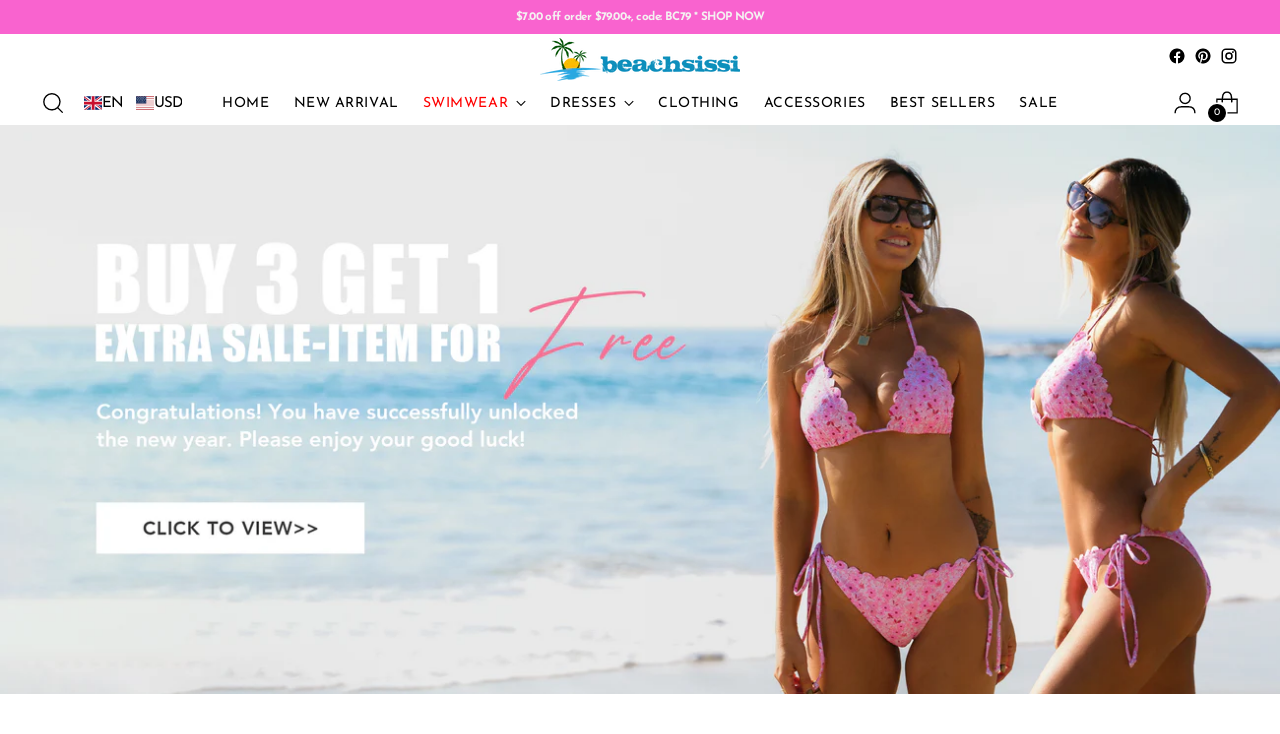

--- FILE ---
content_type: text/html; charset=utf-8
request_url: https://www.beachsissi.com/
body_size: 69095
content:
<!doctype html>

<!--
  ___                 ___           ___           ___
       /  /\                     /__/\         /  /\         /  /\
      /  /:/_                    \  \:\       /  /:/        /  /::\
     /  /:/ /\  ___     ___       \  \:\     /  /:/        /  /:/\:\
    /  /:/ /:/ /__/\   /  /\  ___  \  \:\   /  /:/  ___   /  /:/  \:\
   /__/:/ /:/  \  \:\ /  /:/ /__/\  \__\:\ /__/:/  /  /\ /__/:/ \__\:\
   \  \:\/:/    \  \:\  /:/  \  \:\ /  /:/ \  \:\ /  /:/ \  \:\ /  /:/
    \  \::/      \  \:\/:/    \  \:\  /:/   \  \:\  /:/   \  \:\  /:/
     \  \:\       \  \::/      \  \:\/:/     \  \:\/:/     \  \:\/:/
      \  \:\       \__\/        \  \::/       \  \::/       \  \::/
       \__\/                     \__\/         \__\/         \__\/

  --------------------------------------------------------------------
  #  Stiletto v1.7.1
  #  Documentation: https://fluorescent.co/help/stiletto/
  #  Purchase: https://themes.shopify.com/themes/stiletto/
  #  A product by Fluorescent: https://fluorescent.co/
  --------------------------------------------------------------------
-->

<html class="no-js" lang="en" style="--announcement-height: 1px;">
  <head>
  <script>
    window.dataLayer = window.dataLayer || [];
    function gtag() { dataLayer.push(arguments); }

    // 1. 每个页面先默认 不同意追踪 及 不接受 cookie
    gtag('consent', 'default', {
        analytics_storage: 'denied',
        ad_storage: 'denied',
        ad_user_data: 'denied',
        ad_personalization: 'denied',
        wait_for_update: 500, // wait for an update signal to overwrite, if any. (for waiting CMP)
        region: [
            'AT', 'BE', 'BG', 'CY', 'CZ', 'DE', 'DK', 'EE', 'ES', 'FI', 'FR', 'GR', 'HR', 'HU', 'IE', 'IS', 'IT', 'LI', 'LT', 'LU', 'LV', 'MT', 'NL', 'NO', 'PL', 'PT', 'RO', 'SE', 'SI', 'SK', 'GB'
        ] // apply default to specific regions only
    });

    // 1.a 其它可选的设置
    gtag('set', 'url_passthrough', true); // improve tracking via querystring info when consent is denied
    gtag('set', 'ads_data_redaction', true); // further remove ads click info when ad_storage is denied
</script>

<script>
    // 2. 根据用户之前是否同意的选项 在每个页面自动触发 代码同意追踪 及 cookie
    if (localStorage['gtag.consent.option'] !== undefined) {
        const option = JSON.parse(localStorage['gtag.consent.option']);
        gtag('consent', 'update', option);
    }
</script>


<script>
    // 按钮的代码 给用户 同意 cookie
    document.addEventListener('click', function (e) {
        const btnAcceptCookie = e.target.closest('#cmpwelcomebtnyes > a'); //同意按钮
        if (btnAcceptCookie === null) return;

        const option = {
            'analytics_storage': 'granted',
            'ad_storage': 'granted',
            'ad_user_data': 'granted',
            'ad_personalization': 'granted'
        };
        gtag('consent', 'update', option);

        // 3. 保存并记录用户是否同意的选项 以便下一页面自动选择是否同意 cookie
        localStorage['gtag.consent.option'] = JSON.stringify(option);
    });
</script>

<script>
    // 按钮的代码 给用户 拒绝 cookie
    document.addEventListener('click', function (e) {
        const btnRejectCookie = e.target.closest('#cmpwelcomebtnno > a'); //拒绝按钮
        if (btnRejectCookie === null) return;

        const option = {
            'analytics_storage': 'denied',
            'ad_storage': 'denied',
            'ad_user_data': 'denied',
            'ad_personalization': 'denied'
        };
        gtag('consent', 'update', option);

        // 3b. 移除之前保存的用户同意选项的记录 以便下一页面不再自动同意 cookie
        localStorage.removeItem('gtag.consent.option');
    });
</script>
<script>
window.KiwiSizing = window.KiwiSizing === undefined ? {} : window.KiwiSizing;
KiwiSizing.shop = "beachsissi.myshopify.com";


</script>
    <meta charset="UTF-8">
    <meta http-equiv="X-UA-Compatible" content="IE=edge,chrome=1">
    <meta name="viewport" content="width=device-width,initial-scale=1">
    <link rel="canonical" href="https://www.beachsissi.com/">
    <link rel="preconnect" href="https://cdn.shopify.com" crossorigin>

<meta name="google-site-verification" content="KuDHAWizCeKF_8G3ZF_fVda1xvmGf9wXbfRL565mf5w" />
<!-- Global site tag (gtag.js) - AdWords: 805891106 -->
<script async src="https://www.googletagmanager.com/gtag/js?id=AW-805891106"></script>
<script>
  window.dataLayer = window.dataLayer || [];
  function gtag(){dataLayer.push(arguments);}
  gtag('js', new Date());

  gtag('config', 'AW-805891106', { allow_enhanced_conversions: true });
  gtag('config', 'G-D96MNM3BM4');
</script>


<!-- CODE SETTINGS START -->
<!-- CODE SETTINGS START -->

<!-- Please add your Google Ads Audience Source Tag ID -->


<!-- Please add your alpha2 code, you can find it here: https://help.shopify.com/en/api/custom-storefronts/storefront-api/reference/enum/countrycode -->


<!-- if you have prices such as 1,000.00 set below to true, if you have prices such as 1.000,00 set below to false -->


<!-- set your product id values are default, product_id, parent_id, sku-->


<!-- CODE SETTINGS END -->
<!-- CODE SETTINGS END -->

<!-- ------------------------------------ -->
<!-- DO NOT EDIT ANYTHING BELOW THIS LINE -->
<!-- Global site tag (gtag.js) - Ads. -->
<!-- <script async src="https://www.googletagmanager.com/gtag/js?id=AW-705316450"></script> -->
<script>
//   window.dataLayer = window.dataLayer || [];
//   function gtag(){dataLayer.push(arguments);}
//   gtag('js', new Date());
  gtag('config', 'AW-705316450');
</script>
<!-- Global site tag (gtag.js) - Ads. -->



<script>
  gtag('event', 'home', {
    'send_to': 'AW-705316450',
	
	
  });
</script>
<!-- Google Ads Remarketing Tag By FeedArmy Version 2.11 END -->  
<!-- Google 再营销代码的内容 -->
 <!-- google dynamic remarketing tag for theme.liquid -->
    
        <script type="text/javascript">
            var google_tag_params = {
                ecomm_pagetype: 'home'
            };
        </script>
    
  
<!-- Google Code for Remarketing Tag -->
<script>
  gtag('event', 'page_view', {'send_to': 'AW-805891106',
                              'ecomm_prodid':window.google_tag_params.ecomm_prodid,
                              'ecomm_pagetype': window.google_tag_params.ecomm_pagetype,
                              'ecomm_totalvalue':window.google_tag_params.ecomm_totalvalue
                             });
</script><link rel="shortcut icon" href="//www.beachsissi.com/cdn/shop/files/6_ce4dca86-29dc-4321-a8ed-f7be38f8fba7.png?crop=center&height=32&v=1664329803&width=32" type="image/png"><script>(function(w,d,t,r,u){var f,n,i;w[u]=w[u]||[],f=function(){var o={ti:"134521830"};o.q=w[u],w[u]=new UET(o),w[u].push("pageLoad")},n=d.createElement(t),n.src=r,n.async=1,n.onload=n.onreadystatechange=function(){var s=this.readyState;s&&s!=="loaded"&&s!=="complete"||(f(),n.onload=n.onreadystatechange=null)},i=d.getElementsByTagName(t)[0],i.parentNode.insertBefore(n,i)})(window,document,"script","//bat.bing.com/bat.js","uetq");</script>


<script>
window.uetq = window.uetq || [];
window.uetq.push('event', 'view_home_page', {'ecomm_prodid':'','ecomm_pagetype': 'home'});
</script>
 


<title>Beachsissi - Let&#39;s make a splash on the beach!</title><meta name="description" content="A new bikini is a great way to celebrate the new season and feel fabulous. Find the latest women&#39;s swimsuit styles at Beachsissi today. We have everything from bikinis, trendy one-pieces, tankinis, swim covers and more right here.">








<meta name="description" content="A new bikini is a great way to celebrate the new season and feel fabulous. Find the latest women&amp;#39;s swimsuit styles at Beachsissi today. We have everything from bikinis, trendy one-pieces, tankinis, swim covers and more right here.">
<meta property="og:url" content="https://www.beachsissi.com/">
<meta property="og:site_name" content="Beachsissi">
<meta property="og:type" content="website">
<meta property="og:title" content="Beachsissi - Let&amp;#39;s make a splash on the beach!">
<meta property="og:description" content="A new bikini is a great way to celebrate the new season and feel fabulous. Find the latest women&amp;#39;s swimsuit styles at Beachsissi today. We have everything from bikinis, trendy one-pieces, tankinis, swim covers and more right here.">
<meta property="og:image" content="http://www.beachsissi.com/cdn/shopifycloud/storefront/assets/no-image-100-2a702f30_small.gif">
<meta property="og:image:secure_url" content="https://www.beachsissi.com/cdn/shopifycloud/storefront/assets/no-image-100-2a702f30_small.gif">



<meta name="twitter:title" content="Beachsissi - Let&amp;#39;s make a splash on the beach!">
<meta name="twitter:description" content="A new bikini is a great way to celebrate the new season and feel fabulous. Find the latest women&amp;#39;s swimsuit styles at Beachsissi today. We have everything from bikinis, trendy one-pieces, tankinis, swim covers and more right here.">
<meta name="twitter:card" content="summary_large_image">
<meta name="twitter:image" content="https://www.beachsissi.com/cdn/shopifycloud/storefront/assets/no-image-100-2a702f30_small.gif">
<meta name="twitter:image:width" content="480">
<meta name="twitter:image:height" content="480">


    <script>
  console.log('Stiletto v1.7.1 by Fluorescent');

  document.documentElement.className = document.documentElement.className.replace('no-js', '');
  if (window.matchMedia(`(prefers-reduced-motion: reduce)`) === true || window.matchMedia(`(prefers-reduced-motion: reduce)`).matches === true) {
    document.documentElement.classList.add('prefers-reduced-motion');
  }

  window.theme = {
    version: 'v1.7.1',
    themeName: 'Stiletto',
    moneyFormat: "\u003cspan class=money\u003e${{amount}}\u003c\/span\u003e",
    strings: {
      name: "Beachsissi",
      accessibility: {
        play_video: "Play",
        pause_video: "Pause",
        range_lower: "Lower",
        range_upper: "Upper"
      },
      product: {
        no_shipping_rates: "Shipping rate unavailable",
        country_placeholder: "Country\/Region",
        review: "Write a review"
      },
      products: {
        product: {
          unavailable: "Unavailable",
          unitPrice: "Unit price",
          unitPriceSeparator: "per",
          sku: "SKU"
        }
      },
      cart: {
        editCartNote: "Edit order notes",
        addCartNote: "Add order notes",
        quantityError: "You have the maximum number of this product in your cart"
      },
      pagination: {
        viewing: "You’re viewing {{ of }} of {{ total }}",
        products: "products",
        results: "results"
      }
    },
    routes: {
      root: "/",
      cart: {
        base: "/cart",
        add: "/cart/add",
        change: "/cart/change",
        update: "/cart/update",
        clear: "/cart/clear",
        // Manual routes until Shopify adds support
        shipping: "/cart/shipping_rates",
      },
      // Manual routes until Shopify adds support
      products: "/products",
      productRecommendations: "/recommendations/products",
      predictive_search_url: '/search/suggest',
    },
    icons: {
      chevron: "\u003cspan class=\"icon icon-new icon-chevron \"\u003e\n  \u003csvg viewBox=\"0 0 24 24\" fill=\"none\" xmlns=\"http:\/\/www.w3.org\/2000\/svg\"\u003e\u003cpath d=\"M1.875 7.438 12 17.563 22.125 7.438\" stroke=\"currentColor\" stroke-width=\"2\"\/\u003e\u003c\/svg\u003e\n\u003c\/span\u003e\n\n",
      close: "\u003cspan class=\"icon icon-new icon-close \"\u003e\n  \u003csvg viewBox=\"0 0 24 24\" fill=\"none\" xmlns=\"http:\/\/www.w3.org\/2000\/svg\"\u003e\u003cpath d=\"M2.66 1.34 2 .68.68 2l.66.66 1.32-1.32zm18.68 21.32.66.66L23.32 22l-.66-.66-1.32 1.32zm1.32-20 .66-.66L22 .68l-.66.66 1.32 1.32zM1.34 21.34.68 22 2 23.32l.66-.66-1.32-1.32zm0-18.68 10 10 1.32-1.32-10-10-1.32 1.32zm11.32 10 10-10-1.32-1.32-10 10 1.32 1.32zm-1.32-1.32-10 10 1.32 1.32 10-10-1.32-1.32zm0 1.32 10 10 1.32-1.32-10-10-1.32 1.32z\" fill=\"currentColor\"\/\u003e\u003c\/svg\u003e\n\u003c\/span\u003e\n\n",
      zoom: "\u003cspan class=\"icon icon-new icon-zoom \"\u003e\n  \u003csvg viewBox=\"0 0 24 24\" fill=\"none\" xmlns=\"http:\/\/www.w3.org\/2000\/svg\"\u003e\u003cpath d=\"M10.3,19.71c5.21,0,9.44-4.23,9.44-9.44S15.51,.83,10.3,.83,.86,5.05,.86,10.27s4.23,9.44,9.44,9.44Z\" fill=\"none\" stroke=\"currentColor\" stroke-linecap=\"round\" stroke-miterlimit=\"10\" stroke-width=\"1.63\"\/\u003e\n          \u003cpath d=\"M5.05,10.27H15.54\" fill=\"none\" stroke=\"currentColor\" stroke-miterlimit=\"10\" stroke-width=\"1.63\"\/\u003e\n          \u003cpath class=\"cross-up\" d=\"M10.3,5.02V15.51\" fill=\"none\" stroke=\"currentColor\" stroke-miterlimit=\"10\" stroke-width=\"1.63\"\/\u003e\n          \u003cpath d=\"M16.92,16.9l6.49,6.49\" fill=\"none\" stroke=\"currentColor\" stroke-miterlimit=\"10\" stroke-width=\"1.63\"\/\u003e\u003c\/svg\u003e\n\u003c\/span\u003e\n\n"
    },
    coreData: {
      n: "Stiletto",
      v: "v1.7.1",
    }
  }

  
</script>

    <style>
  @font-face {
  font-family: "Josefin Sans";
  font-weight: 400;
  font-style: normal;
  font-display: swap;
  src: url("//www.beachsissi.com/cdn/fonts/josefin_sans/josefinsans_n4.70f7efd699799949e6d9f99bc20843a2c86a2e0f.woff2") format("woff2"),
       url("//www.beachsissi.com/cdn/fonts/josefin_sans/josefinsans_n4.35d308a1bdf56e5556bc2ac79702c721e4e2e983.woff") format("woff");
}

  @font-face {
  font-family: "Josefin Sans";
  font-weight: 400;
  font-style: normal;
  font-display: swap;
  src: url("//www.beachsissi.com/cdn/fonts/josefin_sans/josefinsans_n4.70f7efd699799949e6d9f99bc20843a2c86a2e0f.woff2") format("woff2"),
       url("//www.beachsissi.com/cdn/fonts/josefin_sans/josefinsans_n4.35d308a1bdf56e5556bc2ac79702c721e4e2e983.woff") format("woff");
}

  @font-face {
  font-family: "Josefin Sans";
  font-weight: 100;
  font-style: normal;
  font-display: swap;
  src: url("//www.beachsissi.com/cdn/fonts/josefin_sans/josefinsans_n1.7ac6a2233ee9eda8d5e906a90d109d1138a3c5c7.woff2") format("woff2"),
       url("//www.beachsissi.com/cdn/fonts/josefin_sans/josefinsans_n1.c4e046668207726c84b74f1a602800f2f718fff0.woff") format("woff");
}

  @font-face {
  font-family: "Josefin Sans";
  font-weight: 400;
  font-style: normal;
  font-display: swap;
  src: url("//www.beachsissi.com/cdn/fonts/josefin_sans/josefinsans_n4.70f7efd699799949e6d9f99bc20843a2c86a2e0f.woff2") format("woff2"),
       url("//www.beachsissi.com/cdn/fonts/josefin_sans/josefinsans_n4.35d308a1bdf56e5556bc2ac79702c721e4e2e983.woff") format("woff");
}

  @font-face {
  font-family: "Josefin Sans";
  font-weight: 700;
  font-style: normal;
  font-display: swap;
  src: url("//www.beachsissi.com/cdn/fonts/josefin_sans/josefinsans_n7.4edc746dce14b53e39df223fba72d5f37c3d525d.woff2") format("woff2"),
       url("//www.beachsissi.com/cdn/fonts/josefin_sans/josefinsans_n7.051568b12ab464ee8f0241094cdd7a1c80fbd08d.woff") format("woff");
}

  @font-face {
  font-family: "Josefin Sans";
  font-weight: 400;
  font-style: italic;
  font-display: swap;
  src: url("//www.beachsissi.com/cdn/fonts/josefin_sans/josefinsans_i4.a2ba85bff59cf18a6ad90c24fe1808ddb8ce1343.woff2") format("woff2"),
       url("//www.beachsissi.com/cdn/fonts/josefin_sans/josefinsans_i4.2dba61e1d135ab449e8e134ba633cf0d31863cc4.woff") format("woff");
}

  @font-face {
  font-family: "Josefin Sans";
  font-weight: 700;
  font-style: italic;
  font-display: swap;
  src: url("//www.beachsissi.com/cdn/fonts/josefin_sans/josefinsans_i7.733dd5c50cdd7b706d9ec731b4016d1edd55db5e.woff2") format("woff2"),
       url("//www.beachsissi.com/cdn/fonts/josefin_sans/josefinsans_i7.094ef86ca8f6eafea52b87b4f09feefb278e539d.woff") format("woff");
}


  :root {
    --color-text: #111111;
    --color-text-8-percent: rgba(17, 17, 17, 0.08);  
    --color-text-alpha: rgba(17, 17, 17, 0.35);
    --color-text-meta: rgba(17, 17, 17, 0.6);
    --color-text-link: #000000;
    --color-text-error: #D02F2E;
    --color-text-success: #478947;

    --color-background: #ffffff;
    --color-background-semi-transparent-80: rgba(255, 255, 255, 0.8);
    --color-background-semi-transparent-90: rgba(255, 255, 255, 0.9);

    --color-background-transparent: rgba(255, 255, 255, 0);
    --color-border: #aaaaaa;
    --color-border-meta: rgba(170, 170, 170, 0.6);
    --color-overlay: rgba(0, 0, 0, 0.7);

    --color-background-meta: #f5f5f5;
    --color-background-meta-alpha: rgba(245, 245, 245, 0.6);
    --color-background-darker-meta: #e8e8e8;
    --color-background-darker-meta-alpha: rgba(232, 232, 232, 0.6);
    --color-background-placeholder: #e8e8e8;
    --color-background-placeholder-lighter: #f0f0f0;
    --color-foreground-placeholder: rgba(17, 17, 17, 0.4);

    --color-border-input: #aaaaaa;
    --color-border-input-alpha: rgba(170, 170, 170, 0.25);
    --color-text-input: #111111;
    --color-text-input-alpha: rgba(17, 17, 17, 0.04);

    --color-text-button: #ffffff;

    --color-background-button: #111111;
    --color-background-button-alpha: rgba(17, 17, 17, 0.6);
    --color-background-outline-button-alpha: rgba(17, 17, 17, 0.1);
    --color-background-button-hover: #444444;

    --color-icon: rgba(17, 17, 17, 0.4);
    --color-icon-darker: rgba(17, 17, 17, 0.6);

    --color-text-sale-badge: #C31818;
    --color-background-sold-badge: #06dc15;
    --color-text-sold-badge: #ffffff;

    --color-text-header: #000000;
    --color-text-header-half-transparent: rgba(0, 0, 0, 0.5);

    --color-background-header: #ffffff;
    --color-background-header-transparent: rgba(255, 255, 255, 0);
    --color-icon-header: #000000;
    --color-shadow-header: rgba(0, 0, 0, 0.15);

    --color-background-footer: #000000;
    --color-text-footer: #ffffff;
    --color-text-footer-subdued: rgba(255, 255, 255, 0.7);

    --color-products-sale-price: #C31818;
    --color-products-rating-star: #000000;

    --color-products-stock-good: #3C9342;
    --color-products-stock-medium: #A77A06;
    --color-products-stock-bad: #A70100;
    --color-products-stock-bad: #A70100;

    --font-logo: "Josefin Sans", sans-serif;
    --font-logo-weight: 400;
    --font-logo-style: normal;
    --logo-text-transform: uppercase;
    --logo-letter-spacing: 0.0em;

    --font-heading: "Josefin Sans", sans-serif;
    --font-heading-weight: 400;
    --font-heading-style: normal;
    --font-heading-text-transform: none;
    --font-heading-base-letter-spacing: -0.02em;
    --font-heading-base-size: 36px;

    --font-body: "Josefin Sans", sans-serif;
    --font-body-weight: 400;
    --font-body-style: normal;
    --font-body-italic: italic;
    --font-body-bold-weight: 700;
    --font-body-base-letter-spacing: -0.05em;
    --font-body-base-size: 15px;

    /* Typography */
    --line-height-heading: 1.1;
    --line-height-subheading: 1.33;
    --line-height-body: 1.5;

    --logo-font-size: 
clamp(1.8375rem, 1.5111878453038674rem + 1.3922651933701657vw, 2.625rem)
;

    --font-size-navigation-base: 14px;
    --font-navigation-base-letter-spacing: 0.04em;
    --font-navigation-base-text-transform: uppercase;

    --font-size-heading-display-1: 
clamp(2.3625rem, 1.9429558011049723rem + 1.7900552486187844vw, 3.375rem)
;
    --font-size-heading-display-2: 
clamp(2.099475rem, 1.7266400552486187rem + 1.5907624309392263vw, 2.99925rem)
;
    --font-size-heading-display-3: 
clamp(1.837395rem, 1.5111014917127072rem + 1.392185635359116vw, 2.62485rem)
;
    --font-size-heading-1-base: 
clamp(1.575rem, 1.2953038674033148rem + 1.1933701657458562vw, 2.25rem)
;
    --font-size-heading-2-base: 
clamp(1.378125rem, 1.1333908839779006rem + 1.0441988950276242vw, 1.96875rem)
;
    --font-size-heading-3-base: 
clamp(1.18125rem, 0.9714779005524862rem + 0.8950276243093922vw, 1.6875rem)
;
    --font-size-heading-4-base: 
clamp(0.918225rem, 0.7551621546961326rem + 0.6957348066298342vw, 1.31175rem)
;
    --font-size-heading-5-base: 
clamp(0.7875rem, 0.6476519337016574rem + 0.5966850828729281vw, 1.125rem)
;
    --font-size-heading-6-base: 
clamp(0.6552rem, 0.538846408839779rem + 0.49644198895027625vw, 0.936rem)
;
    --font-size-body-400: 
clamp(1.4056875rem, 1.3409689226519337rem + 0.2761325966850829vw, 1.561875rem)
;
    --font-size-body-350: 
clamp(1.31203125rem, 1.2516246546961327rem + 0.2577348066298342vw, 1.4578125rem)
;
    --font-size-body-300: 
clamp(1.218375rem, 1.1622803867403315rem + 0.23933701657458564vw, 1.35375rem)
;
    --font-size-body-250: 
clamp(1.12471875rem, 1.0729361187845303rem + 0.220939226519337vw, 1.2496875rem)
;
    --font-size-body-200: 
clamp(1.0310625rem, 0.9835918508287292rem + 0.2025414364640884vw, 1.145625rem)
;
    --font-size-body-150: 
clamp(0.93740625rem, 0.8942475828729282rem + 0.1841436464088398vw, 1.0415625rem)
;
    --font-size-body-100: 
clamp(0.84375rem, 0.8049033149171271rem + 0.16574585635359115vw, 0.9375rem)
;
    --font-size-body-75: 
clamp(0.74925rem, 0.7147541436464089rem + 0.14718232044198895vw, 0.8325rem)
;
    --font-size-body-60: 
clamp(0.69373125rem, 0.6617915055248619rem + 0.13627624309392267vw, 0.7708125rem)
;
    --font-size-body-50: 
clamp(0.65559375rem, 0.6254098756906077rem + 0.12878453038674034vw, 0.7284375rem)
;
    --font-size-body-25: 
clamp(0.6091875rem, 0.5811401933701658rem + 0.11966850828729282vw, 0.676875rem)
;
    --font-size-body-20: 
clamp(0.5619375rem, 0.5360656077348066rem + 0.11038674033149172vw, 0.624375rem)
;

    /* Buttons */
    
      --button-padding-multiplier: 1;
      --font-size-button: var(--font-size-body-50);
      --font-size-button-x-small: var(--font-size-body-25);
    

    --font-button-text-transform: uppercase;
    --button-letter-spacing: 0.05em;
    --line-height-button: 1.45;

    /* Product badges */
    
      --font-size-product-badge: var(--font-size-body-20);
    

    --font-product-badge-text-transform: uppercase;

    /* Product listing titles */
    
      --font-size-listing-title: var(--font-size-body-100);
    

    --font-product-listing-title-text-transform: none;
    --font-product-listing-title-base-letter-spacing: 0.04em;

    /* Shopify pay specific */
    --payment-terms-background-color: #f5f5f5;
  }

  @supports not (font-size: clamp(10px, 3.3vw, 20px)) {
    :root {
      --logo-font-size: 
2.23125rem
;
      --font-size-heading-display-1: 
2.86875rem
;
      --font-size-heading-display-2: 
2.5493625rem
;
      --font-size-heading-display-3: 
2.2311225rem
;
      --font-size-heading-1-base: 
1.9125rem
;
      --font-size-heading-2-base: 
1.6734375rem
;
      --font-size-heading-3-base: 
1.434375rem
;
      --font-size-heading-4-base: 
1.1149875rem
;
      --font-size-heading-5-base: 
0.95625rem
;
      --font-size-heading-6-base: 
0.7956rem
;
      --font-size-body-400: 
1.48378125rem
;
      --font-size-body-350: 
1.384921875rem
;
      --font-size-body-300: 
1.2860625rem
;
      --font-size-body-250: 
1.187203125rem
;
      --font-size-body-200: 
1.08834375rem
;
      --font-size-body-150: 
0.989484375rem
;
      --font-size-body-100: 
0.890625rem
;
      --font-size-body-75: 
0.790875rem
;
      --font-size-body-60: 
0.732271875rem
;
      --font-size-body-50: 
0.692015625rem
;
      --font-size-body-25: 
0.64303125rem
;
      --font-size-body-20: 
0.59315625rem
;
    }
  }.product-badge[data-handle="responsible"]{
        color: #000000;
      }
    
.product-badge[data-handle="best-seller"]{
        color: #7e6b45;
      }
    
.product-badge[data-handle="new"]{
        color: #000000;
      }
    

</style>

<script>
  flu = window.flu || {};
  flu.chunks = {
    photoswipe: "//www.beachsissi.com/cdn/shop/t/40/assets/photoswipe-chunk.js?v=94634968582287311471675660131",
    swiper: "//www.beachsissi.com/cdn/shop/t/40/assets/swiper-chunk.js?v=138875569360253309071675660131",
    nouislider: "//www.beachsissi.com/cdn/shop/t/40/assets/nouislider-chunk.js?v=39418601648896118051675660131",
    polyfillInert: "//www.beachsissi.com/cdn/shop/t/40/assets/polyfill-inert-chunk.js?v=9775187524458939151675660131",
    polyfillResizeObserver: "//www.beachsissi.com/cdn/shop/t/40/assets/polyfill-resize-observer-chunk.js?v=49253094118087005231675660131",
  };
</script>





  <script type="module" src="//www.beachsissi.com/cdn/shop/t/40/assets/theme.min.js?v=71402514572368816081675660131"></script>







<meta name="viewport" content="width=device-width,initial-scale=1">
<script defer>
  var defineVH = function () {
    document.documentElement.style.setProperty('--vh', window.innerHeight * 0.01 + 'px');
  };
  window.addEventListener('resize', defineVH);
  window.addEventListener('orientationchange', defineVH);
  defineVH();
</script>

<link href="//www.beachsissi.com/cdn/shop/t/40/assets/theme.css?v=117276202588216984421750153537" rel="stylesheet" type="text/css" media="all" />
<link href="//www.beachsissi.com/cdn/shop/t/40/assets/custom.css?v=138094383243553866221751287001" rel="stylesheet" type="text/css" media="all" />
<script>window.performance && window.performance.mark && window.performance.mark('shopify.content_for_header.start');</script><meta id="shopify-digital-wallet" name="shopify-digital-wallet" content="/23514847/digital_wallets/dialog">
<meta name="shopify-checkout-api-token" content="210dfd4c99a6d46c8dc4d03203c4fafc">
<meta id="in-context-paypal-metadata" data-shop-id="23514847" data-venmo-supported="false" data-environment="production" data-locale="en_US" data-paypal-v4="true" data-currency="USD">
<link rel="alternate" hreflang="x-default" href="https://www.beachsissi.com/">
<link rel="alternate" hreflang="en-FR" href="https://www.beachsissi.com/en-fr">
<link rel="alternate" hreflang="fr-FR" href="https://www.beachsissi.com/fr-fr">
<link rel="alternate" hreflang="de-FR" href="https://www.beachsissi.com/de-fr">
<link rel="alternate" hreflang="es-FR" href="https://www.beachsissi.com/es-fr">
<link rel="alternate" hreflang="it-FR" href="https://www.beachsissi.com/it-fr">
<link rel="alternate" hreflang="en-CA" href="https://www.beachsissi.com/en-ca">
<link rel="alternate" hreflang="fr-CA" href="https://www.beachsissi.com/fr-ca">
<link rel="alternate" hreflang="it-CA" href="https://www.beachsissi.com/it-ca">
<link rel="alternate" hreflang="de-CA" href="https://www.beachsissi.com/de-ca">
<link rel="alternate" hreflang="es-CA" href="https://www.beachsissi.com/es-ca">
<link rel="alternate" hreflang="es-ES" href="https://www.beachsissi.com/es-es">
<link rel="alternate" hreflang="en-ES" href="https://www.beachsissi.com/en-es">
<link rel="alternate" hreflang="fr-ES" href="https://www.beachsissi.com/fr-es">
<link rel="alternate" hreflang="it-ES" href="https://www.beachsissi.com/it-es">
<link rel="alternate" hreflang="de-ES" href="https://www.beachsissi.com/de-es">
<link rel="alternate" hreflang="en-DE" href="https://www.beachsissi.com/en-de">
<link rel="alternate" hreflang="de-DE" href="https://www.beachsissi.com/de-de">
<link rel="alternate" hreflang="es-DE" href="https://www.beachsissi.com/es-de">
<link rel="alternate" hreflang="it-DE" href="https://www.beachsissi.com/it-de">
<link rel="alternate" hreflang="fr-DE" href="https://www.beachsissi.com/fr-de">
<link rel="alternate" hreflang="en-IL" href="https://www.beachsissi.com/en-il">
<link rel="alternate" hreflang="fr-IL" href="https://www.beachsissi.com/fr-il">
<link rel="alternate" hreflang="it-IL" href="https://www.beachsissi.com/it-il">
<link rel="alternate" hreflang="es-IL" href="https://www.beachsissi.com/es-il">
<link rel="alternate" hreflang="de-IL" href="https://www.beachsissi.com/de-il">
<link rel="alternate" hreflang="he-IL" href="https://www.beachsissi.com/he-il">
<link rel="alternate" hreflang="en-AE" href="https://www.beachsissi.com/en-ae">
<link rel="alternate" hreflang="fr-AE" href="https://www.beachsissi.com/fr-ae">
<link rel="alternate" hreflang="it-AE" href="https://www.beachsissi.com/it-ae">
<link rel="alternate" hreflang="es-AE" href="https://www.beachsissi.com/es-ae">
<link rel="alternate" hreflang="de-AE" href="https://www.beachsissi.com/de-ae">
<link rel="alternate" hreflang="ar-AE" href="https://www.beachsissi.com/ar-ae">
<link rel="alternate" hreflang="en-US" href="https://www.beachsissi.com/">
<link rel="alternate" hreflang="fr-US" href="https://www.beachsissi.com/fr">
<link rel="alternate" hreflang="it-US" href="https://www.beachsissi.com/it">
<link rel="alternate" hreflang="es-US" href="https://www.beachsissi.com/es">
<link rel="alternate" hreflang="de-US" href="https://www.beachsissi.com/de">
<script async="async" src="/checkouts/internal/preloads.js?locale=en-US"></script>
<script id="shopify-features" type="application/json">{"accessToken":"210dfd4c99a6d46c8dc4d03203c4fafc","betas":["rich-media-storefront-analytics"],"domain":"www.beachsissi.com","predictiveSearch":true,"shopId":23514847,"locale":"en"}</script>
<script>var Shopify = Shopify || {};
Shopify.shop = "beachsissi.myshopify.com";
Shopify.locale = "en";
Shopify.currency = {"active":"USD","rate":"1.0"};
Shopify.country = "US";
Shopify.theme = {"name":"Stiletto version 1.7.1","id":120953405536,"schema_name":"Stiletto","schema_version":"1.7.1","theme_store_id":1621,"role":"main"};
Shopify.theme.handle = "null";
Shopify.theme.style = {"id":null,"handle":null};
Shopify.cdnHost = "www.beachsissi.com/cdn";
Shopify.routes = Shopify.routes || {};
Shopify.routes.root = "/";</script>
<script type="module">!function(o){(o.Shopify=o.Shopify||{}).modules=!0}(window);</script>
<script>!function(o){function n(){var o=[];function n(){o.push(Array.prototype.slice.apply(arguments))}return n.q=o,n}var t=o.Shopify=o.Shopify||{};t.loadFeatures=n(),t.autoloadFeatures=n()}(window);</script>
<script id="shop-js-analytics" type="application/json">{"pageType":"index"}</script>
<script defer="defer" async type="module" src="//www.beachsissi.com/cdn/shopifycloud/shop-js/modules/v2/client.init-shop-cart-sync_BT-GjEfc.en.esm.js"></script>
<script defer="defer" async type="module" src="//www.beachsissi.com/cdn/shopifycloud/shop-js/modules/v2/chunk.common_D58fp_Oc.esm.js"></script>
<script defer="defer" async type="module" src="//www.beachsissi.com/cdn/shopifycloud/shop-js/modules/v2/chunk.modal_xMitdFEc.esm.js"></script>
<script type="module">
  await import("//www.beachsissi.com/cdn/shopifycloud/shop-js/modules/v2/client.init-shop-cart-sync_BT-GjEfc.en.esm.js");
await import("//www.beachsissi.com/cdn/shopifycloud/shop-js/modules/v2/chunk.common_D58fp_Oc.esm.js");
await import("//www.beachsissi.com/cdn/shopifycloud/shop-js/modules/v2/chunk.modal_xMitdFEc.esm.js");

  window.Shopify.SignInWithShop?.initShopCartSync?.({"fedCMEnabled":true,"windoidEnabled":true});

</script>
<script>(function() {
  var isLoaded = false;
  function asyncLoad() {
    if (isLoaded) return;
    isLoaded = true;
    var urls = ["https:\/\/app.kiwisizing.com\/web\/js\/dist\/kiwiSizing\/plugin\/SizingPlugin.prod.js?v=330\u0026shop=beachsissi.myshopify.com","https:\/\/chimpstatic.com\/mcjs-connected\/js\/users\/4099727b2daa7c9b6c0394bd1\/be68805323ef6027beb89086c.js?shop=beachsissi.myshopify.com","https:\/\/popup3.lifterapps.com\/js\/modal.js?shop=beachsissi.myshopify.com","https:\/\/static.shareasale.com\/json\/shopify\/shareasale-tracking.js?sasmid=79606\u0026ssmtid=19038\u0026shop=beachsissi.myshopify.com"];
    for (var i = 0; i < urls.length; i++) {
      var s = document.createElement('script');
      s.type = 'text/javascript';
      s.async = true;
      s.src = urls[i];
      var x = document.getElementsByTagName('script')[0];
      x.parentNode.insertBefore(s, x);
    }
  };
  if(window.attachEvent) {
    window.attachEvent('onload', asyncLoad);
  } else {
    window.addEventListener('load', asyncLoad, false);
  }
})();</script>
<script id="__st">var __st={"a":23514847,"offset":-18000,"reqid":"03daa3a8-06d2-4a48-946e-aafdc3bdf30f-1769216415","pageurl":"www.beachsissi.com\/?utm_source=facebook.com\u0026utm_medium=BH4\u0026utm_campaign=BH4-1230-US\u0026utm_content=BH4-1230-US\u0026utm_id=120243439578580242\u0026utm_term=120243439578570242\u0026fbclid=IwY2xjawPg-O5leHRuA2FlbQEwAGFkaWQBqzDFcjGLYnNydGMGYXBwX2lkDzI0NTc5MDgxODk1NTg2OAABHmL8lr_yKBezjYyWbLly7wN_9Og3-eHWkZL-AAi7Tq_-mMUFGfY2Hp7qvZ-O_aem_vxuHczxWeObonNDEQZl1Ig\u0026campaign_id=120243439578580242\u0026ad_id=120243439578590242","u":"32e74d4fdcca","p":"home"};</script>
<script>window.ShopifyPaypalV4VisibilityTracking = true;</script>
<script id="captcha-bootstrap">!function(){'use strict';const t='contact',e='account',n='new_comment',o=[[t,t],['blogs',n],['comments',n],[t,'customer']],c=[[e,'customer_login'],[e,'guest_login'],[e,'recover_customer_password'],[e,'create_customer']],r=t=>t.map((([t,e])=>`form[action*='/${t}']:not([data-nocaptcha='true']) input[name='form_type'][value='${e}']`)).join(','),a=t=>()=>t?[...document.querySelectorAll(t)].map((t=>t.form)):[];function s(){const t=[...o],e=r(t);return a(e)}const i='password',u='form_key',d=['recaptcha-v3-token','g-recaptcha-response','h-captcha-response',i],f=()=>{try{return window.sessionStorage}catch{return}},m='__shopify_v',_=t=>t.elements[u];function p(t,e,n=!1){try{const o=window.sessionStorage,c=JSON.parse(o.getItem(e)),{data:r}=function(t){const{data:e,action:n}=t;return t[m]||n?{data:e,action:n}:{data:t,action:n}}(c);for(const[e,n]of Object.entries(r))t.elements[e]&&(t.elements[e].value=n);n&&o.removeItem(e)}catch(o){console.error('form repopulation failed',{error:o})}}const l='form_type',E='cptcha';function T(t){t.dataset[E]=!0}const w=window,h=w.document,L='Shopify',v='ce_forms',y='captcha';let A=!1;((t,e)=>{const n=(g='f06e6c50-85a8-45c8-87d0-21a2b65856fe',I='https://cdn.shopify.com/shopifycloud/storefront-forms-hcaptcha/ce_storefront_forms_captcha_hcaptcha.v1.5.2.iife.js',D={infoText:'Protected by hCaptcha',privacyText:'Privacy',termsText:'Terms'},(t,e,n)=>{const o=w[L][v],c=o.bindForm;if(c)return c(t,g,e,D).then(n);var r;o.q.push([[t,g,e,D],n]),r=I,A||(h.body.append(Object.assign(h.createElement('script'),{id:'captcha-provider',async:!0,src:r})),A=!0)});var g,I,D;w[L]=w[L]||{},w[L][v]=w[L][v]||{},w[L][v].q=[],w[L][y]=w[L][y]||{},w[L][y].protect=function(t,e){n(t,void 0,e),T(t)},Object.freeze(w[L][y]),function(t,e,n,w,h,L){const[v,y,A,g]=function(t,e,n){const i=e?o:[],u=t?c:[],d=[...i,...u],f=r(d),m=r(i),_=r(d.filter((([t,e])=>n.includes(e))));return[a(f),a(m),a(_),s()]}(w,h,L),I=t=>{const e=t.target;return e instanceof HTMLFormElement?e:e&&e.form},D=t=>v().includes(t);t.addEventListener('submit',(t=>{const e=I(t);if(!e)return;const n=D(e)&&!e.dataset.hcaptchaBound&&!e.dataset.recaptchaBound,o=_(e),c=g().includes(e)&&(!o||!o.value);(n||c)&&t.preventDefault(),c&&!n&&(function(t){try{if(!f())return;!function(t){const e=f();if(!e)return;const n=_(t);if(!n)return;const o=n.value;o&&e.removeItem(o)}(t);const e=Array.from(Array(32),(()=>Math.random().toString(36)[2])).join('');!function(t,e){_(t)||t.append(Object.assign(document.createElement('input'),{type:'hidden',name:u})),t.elements[u].value=e}(t,e),function(t,e){const n=f();if(!n)return;const o=[...t.querySelectorAll(`input[type='${i}']`)].map((({name:t})=>t)),c=[...d,...o],r={};for(const[a,s]of new FormData(t).entries())c.includes(a)||(r[a]=s);n.setItem(e,JSON.stringify({[m]:1,action:t.action,data:r}))}(t,e)}catch(e){console.error('failed to persist form',e)}}(e),e.submit())}));const S=(t,e)=>{t&&!t.dataset[E]&&(n(t,e.some((e=>e===t))),T(t))};for(const o of['focusin','change'])t.addEventListener(o,(t=>{const e=I(t);D(e)&&S(e,y())}));const B=e.get('form_key'),M=e.get(l),P=B&&M;t.addEventListener('DOMContentLoaded',(()=>{const t=y();if(P)for(const e of t)e.elements[l].value===M&&p(e,B);[...new Set([...A(),...v().filter((t=>'true'===t.dataset.shopifyCaptcha))])].forEach((e=>S(e,t)))}))}(h,new URLSearchParams(w.location.search),n,t,e,['guest_login'])})(!0,!0)}();</script>
<script integrity="sha256-4kQ18oKyAcykRKYeNunJcIwy7WH5gtpwJnB7kiuLZ1E=" data-source-attribution="shopify.loadfeatures" defer="defer" src="//www.beachsissi.com/cdn/shopifycloud/storefront/assets/storefront/load_feature-a0a9edcb.js" crossorigin="anonymous"></script>
<script data-source-attribution="shopify.dynamic_checkout.dynamic.init">var Shopify=Shopify||{};Shopify.PaymentButton=Shopify.PaymentButton||{isStorefrontPortableWallets:!0,init:function(){window.Shopify.PaymentButton.init=function(){};var t=document.createElement("script");t.src="https://www.beachsissi.com/cdn/shopifycloud/portable-wallets/latest/portable-wallets.en.js",t.type="module",document.head.appendChild(t)}};
</script>
<script data-source-attribution="shopify.dynamic_checkout.buyer_consent">
  function portableWalletsHideBuyerConsent(e){var t=document.getElementById("shopify-buyer-consent"),n=document.getElementById("shopify-subscription-policy-button");t&&n&&(t.classList.add("hidden"),t.setAttribute("aria-hidden","true"),n.removeEventListener("click",e))}function portableWalletsShowBuyerConsent(e){var t=document.getElementById("shopify-buyer-consent"),n=document.getElementById("shopify-subscription-policy-button");t&&n&&(t.classList.remove("hidden"),t.removeAttribute("aria-hidden"),n.addEventListener("click",e))}window.Shopify?.PaymentButton&&(window.Shopify.PaymentButton.hideBuyerConsent=portableWalletsHideBuyerConsent,window.Shopify.PaymentButton.showBuyerConsent=portableWalletsShowBuyerConsent);
</script>
<script data-source-attribution="shopify.dynamic_checkout.cart.bootstrap">document.addEventListener("DOMContentLoaded",(function(){function t(){return document.querySelector("shopify-accelerated-checkout-cart, shopify-accelerated-checkout")}if(t())Shopify.PaymentButton.init();else{new MutationObserver((function(e,n){t()&&(Shopify.PaymentButton.init(),n.disconnect())})).observe(document.body,{childList:!0,subtree:!0})}}));
</script>
<link id="shopify-accelerated-checkout-styles" rel="stylesheet" media="screen" href="https://www.beachsissi.com/cdn/shopifycloud/portable-wallets/latest/accelerated-checkout-backwards-compat.css" crossorigin="anonymous">
<style id="shopify-accelerated-checkout-cart">
        #shopify-buyer-consent {
  margin-top: 1em;
  display: inline-block;
  width: 100%;
}

#shopify-buyer-consent.hidden {
  display: none;
}

#shopify-subscription-policy-button {
  background: none;
  border: none;
  padding: 0;
  text-decoration: underline;
  font-size: inherit;
  cursor: pointer;
}

#shopify-subscription-policy-button::before {
  box-shadow: none;
}

      </style>

<script>window.performance && window.performance.mark && window.performance.mark('shopify.content_for_header.end');</script>
 
  <!-- BEGIN app block: shopify://apps/t-lab-ai-language-translate/blocks/language_switcher/b5b83690-efd4-434d-8c6a-a5cef4019faf --><!-- BEGIN app snippet: switcher_styling -->

<link href="//cdn.shopify.com/extensions/019bb762-7264-7b99-8d86-32684349d784/content-translation-297/assets/advanced-switcher.css" rel="stylesheet" type="text/css" media="all" />

<style>
  .tl-switcher-container.tl-custom-position {
    border-width: 1px;
    border-style: solid;
    border-color: #000000;
    background-color: #ffffff;
  }

  .tl-custom-position.top-right {
    top: 55px;
    right: 20px;
    bottom: auto;
    left: auto;
  }

  .tl-custom-position.top-left {
    top: 55px;
    right: auto;
    bottom: auto;
    left: 20px;
  }

  .tl-custom-position.bottom-left {
    position: fixed;
    top: auto;
    right: auto;
    bottom: 20px;
    left: 20px;
  }

  .tl-custom-position.bottom-right {
    position: fixed;
    top: auto;
    right: 20px;
    bottom: 20px;
    left: auto;
  }

  .tl-custom-position > div {
    font-size: 14px;
    color: #5c5c5c;
  }

  .tl-custom-position .tl-label {
    color: #5c5c5c;
  }

  .tl-dropdown,
  .tl-overlay,
  .tl-options {
    display: none;
  }

  .tl-dropdown.bottom-right,
  .tl-dropdown.bottom-left {
    bottom: 100%;
    top: auto;
  }

  .tl-dropdown.top-right,
  .tl-dropdown.bottom-right {
    right: 0;
    left: auto;
  }

  .tl-options.bottom-right,
  .tl-options.bottom-left {
    bottom: 100%;
    top: auto;
  }

  .tl-options.top-right,
  .tl-options.bottom-right {
    right: 0;
    left: auto;
  }

  div:not(.tl-inner) > .tl-switcher .tl-select,
  div.tl-selections {
    border-width: 0px;
  }

  

  
  .tl-switcher-container.mobile { padding-left: 2.5%; }
.tl-switcher-container.mobile .tl-dropdown.active, .tl-switcher-container.mobile .tl-options.open {
    top: unset !important;
    bottom: 100%;
}
  
</style>
<!-- END app snippet -->

<script type="text/template" id="tl-switcher-template">
  <div class="tl-switcher-container hidden ">
    
        <div class="tl-wrapper">
          <div class="tl-selections">
            
              <div class="tl-selection tl-language">
                
                  <img
                    class="tl-flag"
                    loading="lazy"
                    width="20"
                    height="18"
                    alt="Main selection country flag for language - English"
                    src="https://cdn.shopify.com/extensions/019bb762-7264-7b99-8d86-32684349d784/content-translation-297/assets/gb.svg"
                  >
                
                
                    <span class="tl-label tl-code">en</span>
                  
              </div>
              <div class="tl-selection tl-currency">
                
                  <img
                    class="tl-flag"
                    loading="lazy"
                    width="20"
                    height="18"
                    alt="Main selection country flag for currency"
                    src="[data-uri]"
                  >
                
                <span class="tl-label"></span>
              </div>
            
          </div>
          <div class="tl-dropdown ">
            <div class="tl-inner">
              <span class="tl-close-btn">
                <svg style="stroke:black; stroke-width:5px; width:24px;" class="icon icon-close" viewBox="0 0 60 60">
                  <path d="M19 17.61l27.12 27.13m0-27.12L19 44.74"></path>
                </svg>
              </span>

              <div class="tl-title">Language</div>
              <!-- BEGIN app snippet: language_form --><div class="tl-switcher tl-language"><form method="post" action="/localization" id="localization_form" accept-charset="UTF-8" class="shopify-localization-form" enctype="multipart/form-data"><input type="hidden" name="form_type" value="localization" /><input type="hidden" name="utf8" value="✓" /><input type="hidden" name="_method" value="put" /><input type="hidden" name="return_to" value="/?utm_source=facebook.com&utm_medium=BH4&utm_campaign=BH4-1230-US&utm_content=BH4-1230-US&utm_id=120243439578580242&utm_term=120243439578570242&fbclid=IwY2xjawPg-O5leHRuA2FlbQEwAGFkaWQBqzDFcjGLYnNydGMGYXBwX2lkDzI0NTc5MDgxODk1NTg2OAABHmL8lr_yKBezjYyWbLly7wN_9Og3-eHWkZL-AAi7Tq_-mMUFGfY2Hp7qvZ-O_aem_vxuHczxWeObonNDEQZl1Ig&campaign_id=120243439578580242&ad_id=120243439578590242" />
    <div class="tl-select">
      
          <img
            class="tl-flag"
            loading="lazy"
            width="20"
            height="18"
            alt="Language switcher country flag for English"
            src="https://cdn.shopify.com/extensions/019bb762-7264-7b99-8d86-32684349d784/content-translation-297/assets/gb.svg"
          >
            <span class="tl-label tl-name">English</span>
      
    </div>
    <ul class="tl-options " role="list">
      
          <li
            class="tl-option active"
            data-value="en"
          >
              <img
                class="tl-flag"
                loading="lazy"
                width="20"
                height="18"
                alt="Language dropdown option country flag for English"
                src="https://cdn.shopify.com/extensions/019bb762-7264-7b99-8d86-32684349d784/content-translation-297/assets/gb.svg"
              >
                <span class="tl-label tl-name" for="English">English</span>
          </li>
          <li
            class="tl-option "
            data-value="ar"
          >
              <img
                class="tl-flag"
                loading="lazy"
                width="20"
                height="18"
                alt="Language dropdown option country flag for العربية"
                src="https://cdn.shopify.com/extensions/019bb762-7264-7b99-8d86-32684349d784/content-translation-297/assets/sa.svg"
              >
                <span class="tl-label tl-name" for="العربية">العربية</span>
          </li>
          <li
            class="tl-option "
            data-value="de"
          >
              <img
                class="tl-flag"
                loading="lazy"
                width="20"
                height="18"
                alt="Language dropdown option country flag for Deutsch"
                src="https://cdn.shopify.com/extensions/019bb762-7264-7b99-8d86-32684349d784/content-translation-297/assets/de.svg"
              >
                <span class="tl-label tl-name" for="Deutsch">Deutsch</span>
          </li>
          <li
            class="tl-option "
            data-value="es"
          >
              <img
                class="tl-flag"
                loading="lazy"
                width="20"
                height="18"
                alt="Language dropdown option country flag for Español"
                src="https://cdn.shopify.com/extensions/019bb762-7264-7b99-8d86-32684349d784/content-translation-297/assets/es.svg"
              >
                <span class="tl-label tl-name" for="Español">Español</span>
          </li>
          <li
            class="tl-option "
            data-value="fr"
          >
              <img
                class="tl-flag"
                loading="lazy"
                width="20"
                height="18"
                alt="Language dropdown option country flag for Français"
                src="https://cdn.shopify.com/extensions/019bb762-7264-7b99-8d86-32684349d784/content-translation-297/assets/fr.svg"
              >
                <span class="tl-label tl-name" for="Français">Français</span>
          </li>
          <li
            class="tl-option "
            data-value="he"
          >
              <img
                class="tl-flag"
                loading="lazy"
                width="20"
                height="18"
                alt="Language dropdown option country flag for עברית"
                src="https://cdn.shopify.com/extensions/019bb762-7264-7b99-8d86-32684349d784/content-translation-297/assets/il.svg"
              >
                <span class="tl-label tl-name" for="עברית">עברית</span>
          </li>
          <li
            class="tl-option "
            data-value="it"
          >
              <img
                class="tl-flag"
                loading="lazy"
                width="20"
                height="18"
                alt="Language dropdown option country flag for Italiano"
                src="https://cdn.shopify.com/extensions/019bb762-7264-7b99-8d86-32684349d784/content-translation-297/assets/it.svg"
              >
                <span class="tl-label tl-name" for="Italiano">Italiano</span>
          </li>
      
    </ul>
    <input type="hidden" name="country_code" value="US">
    <input type="hidden" name="language_code" value="en"></form>
</div>
<!-- END app snippet -->

              <div class="tl-title">Currency</div>
              <!-- BEGIN app snippet: custom_currency_form --><div class="tl-switcher tl-currency">
  <div class="tl-select tl-currency-select">
    
      
        <img
          class="tl-flag"
          loading="lazy"
          width="20"
          height="18"
          alt="Currency slector country flag"
          src="https://cdn.shopify.com/extensions/019bb762-7264-7b99-8d86-32684349d784/content-translation-297/assets/placeholder.svg"
        >
      
      <span class="tl-label"></span>
    
  </div>
  <ul class="tl-options " role="list"></ul>
</div>
<!-- END app snippet -->

              <div class="tl-btn-container">
                <button class="tl-submit-btn">Save</button>
              </div>
            </div>
          </div>
        </div>
    
    <!-- BEGIN app snippet: language_form2 --><div class="tl-languages-unwrap" style="display: none;"><form method="post" action="/localization" id="localization_form" accept-charset="UTF-8" class="shopify-localization-form" enctype="multipart/form-data"><input type="hidden" name="form_type" value="localization" /><input type="hidden" name="utf8" value="✓" /><input type="hidden" name="_method" value="put" /><input type="hidden" name="return_to" value="/?utm_source=facebook.com&utm_medium=BH4&utm_campaign=BH4-1230-US&utm_content=BH4-1230-US&utm_id=120243439578580242&utm_term=120243439578570242&fbclid=IwY2xjawPg-O5leHRuA2FlbQEwAGFkaWQBqzDFcjGLYnNydGMGYXBwX2lkDzI0NTc5MDgxODk1NTg2OAABHmL8lr_yKBezjYyWbLly7wN_9Og3-eHWkZL-AAi7Tq_-mMUFGfY2Hp7qvZ-O_aem_vxuHczxWeObonNDEQZl1Ig&campaign_id=120243439578580242&ad_id=120243439578590242" />
    <ul class="tl-options" role="list">
      
          <li
            class="tl-option active"
            data-value="en"
          >
                <span class="tl-label tl-name" for="English">English</span>
          </li>
          <li
            class="tl-option "
            data-value="ar"
          >
                <span class="tl-label tl-name" for="العربية">العربية</span>
          </li>
          <li
            class="tl-option "
            data-value="de"
          >
                <span class="tl-label tl-name" for="Deutsch">Deutsch</span>
          </li>
          <li
            class="tl-option "
            data-value="es"
          >
                <span class="tl-label tl-name" for="Español">Español</span>
          </li>
          <li
            class="tl-option "
            data-value="fr"
          >
                <span class="tl-label tl-name" for="Français">Français</span>
          </li>
          <li
            class="tl-option "
            data-value="he"
          >
                <span class="tl-label tl-name" for="עברית">עברית</span>
          </li>
          <li
            class="tl-option "
            data-value="it"
          >
                <span class="tl-label tl-name" for="Italiano">Italiano</span>
          </li>
      
    </ul>
    <input type="hidden" name="country_code" value="US">
    <input type="hidden" name="language_code" value="en"></form>
</div>
<!-- END app snippet -->
  </div>
</script>

<!-- BEGIN app snippet: switcher_init_script --><script>
  "use strict";
  (()=>{let s="tlSwitcherReady",l="hidden";function c(i,r,t=0){var e=i.map(function(e){return document.querySelector(e)});if(e.every(function(e){return!!e}))r(e);else{let e=new MutationObserver(function(e,t){var n=i.map(function(e){return document.querySelector(e)});n.every(function(e){return!!e})&&(t.disconnect(),r(n))});e.observe(document.documentElement,{childList:!0,subtree:!0}),0<t&&setTimeout(function(){e.disconnect()},t)}}let a=function(c,a){return function(t){var n=t[0],i=t[1];if(n&&i){var r=n.cloneNode(!0);let e=!1;switch(a){case"before":var o=i.parentElement;o&&(o.insertBefore(r,i),e=!0);break;case"after":o=i.parentElement;o&&(o.insertBefore(r,i.nextSibling),e=!0);break;case"in-element-prepend":o=i.firstChild;i.insertBefore(r,o),e=!0;break;case"in-element":i.appendChild(r),e=!0}e&&(r instanceof HTMLElement&&(r.classList.add(c),r.classList.remove(l)),t=new CustomEvent(s,{detail:{switcherElement:r}}),document.dispatchEvent(t))}}};function r(e){switch(e.switcherPosition){case"header":t=e.switcherPrototypeSelector,i=e.headerRelativePosition,r=e.mobileRefElement,o=e.mobileRelativePosition,(n=e.headerRefElement)&&n.split(",").map(e=>e.trim()).filter(Boolean).forEach(e=>{c([t,e],a("desktop",i),3e3)}),r&&r.split(",").map(e=>e.trim()).filter(Boolean).forEach(e=>{c([t,e],a("mobile",o))});break;case"custom":n=e.switcherPrototypeSelector,(n=document.querySelector(n))&&(n.classList.add("tl-custom-position"),n.classList.remove(l),n=new CustomEvent(s,{detail:{switcherElement:n}}),document.dispatchEvent(n))}var t,n,i,r,o}void 0===window.TranslationLab&&(window.TranslationLab={}),window.TranslationLab.Switcher={configure:function(i){c(["body"],e=>{var t,n=document.getElementById("tl-switcher-template");n&&((t=document.createElement("div")).innerHTML=n.innerHTML,n=t.querySelector(".tl-switcher-container"))&&(t=n.cloneNode(!0),e[0])&&e[0].appendChild(t),r(i)})}}})();
</script><!-- END app snippet -->

<script>
  (function () {

    var enabledShopCurrenciesJson = '[{"name":"United States Dollar","iso_code":"USD","symbol":"$"}]';
    var availableCountriesJson = '[{"name":"Albania","iso_code":"AL","currency_code":"USD"},{"name":"Argentina","iso_code":"AR","currency_code":"USD"},{"name":"Australia","iso_code":"AU","currency_code":"USD"},{"name":"Austria","iso_code":"AT","currency_code":"USD"},{"name":"Azerbaijan","iso_code":"AZ","currency_code":"USD"},{"name":"Bahrain","iso_code":"BH","currency_code":"USD"},{"name":"Bangladesh","iso_code":"BD","currency_code":"USD"},{"name":"Belarus","iso_code":"BY","currency_code":"USD"},{"name":"Belgium","iso_code":"BE","currency_code":"USD"},{"name":"Bermuda","iso_code":"BM","currency_code":"USD"},{"name":"Bhutan","iso_code":"BT","currency_code":"USD"},{"name":"Bolivia","iso_code":"BO","currency_code":"USD"},{"name":"Brazil","iso_code":"BR","currency_code":"USD"},{"name":"Bulgaria","iso_code":"BG","currency_code":"USD"},{"name":"Cambodia","iso_code":"KH","currency_code":"USD"},{"name":"Canada","iso_code":"CA","currency_code":"USD"},{"name":"Chile","iso_code":"CL","currency_code":"USD"},{"name":"China","iso_code":"CN","currency_code":"USD"},{"name":"Colombia","iso_code":"CO","currency_code":"USD"},{"name":"Costa Rica","iso_code":"CR","currency_code":"USD"},{"name":"Croatia","iso_code":"HR","currency_code":"USD"},{"name":"Cyprus","iso_code":"CY","currency_code":"USD"},{"name":"Czechia","iso_code":"CZ","currency_code":"USD"},{"name":"Denmark","iso_code":"DK","currency_code":"USD"},{"name":"Dominican Republic","iso_code":"DO","currency_code":"USD"},{"name":"Egypt","iso_code":"EG","currency_code":"USD"},{"name":"Estonia","iso_code":"EE","currency_code":"USD"},{"name":"Falkland Islands","iso_code":"FK","currency_code":"USD"},{"name":"Faroe Islands","iso_code":"FO","currency_code":"USD"},{"name":"Finland","iso_code":"FI","currency_code":"USD"},{"name":"France","iso_code":"FR","currency_code":"USD"},{"name":"Germany","iso_code":"DE","currency_code":"USD"},{"name":"Gibraltar","iso_code":"GI","currency_code":"USD"},{"name":"Greece","iso_code":"GR","currency_code":"USD"},{"name":"Greenland","iso_code":"GL","currency_code":"USD"},{"name":"Guernsey","iso_code":"GG","currency_code":"USD"},{"name":"Hong Kong SAR","iso_code":"HK","currency_code":"USD"},{"name":"Hungary","iso_code":"HU","currency_code":"USD"},{"name":"Iceland","iso_code":"IS","currency_code":"USD"},{"name":"India","iso_code":"IN","currency_code":"USD"},{"name":"Indonesia","iso_code":"ID","currency_code":"USD"},{"name":"Iraq","iso_code":"IQ","currency_code":"USD"},{"name":"Ireland","iso_code":"IE","currency_code":"USD"},{"name":"Israel","iso_code":"IL","currency_code":"USD"},{"name":"Italy","iso_code":"IT","currency_code":"USD"},{"name":"Jamaica","iso_code":"JM","currency_code":"USD"},{"name":"Japan","iso_code":"JP","currency_code":"USD"},{"name":"Jersey","iso_code":"JE","currency_code":"USD"},{"name":"Jordan","iso_code":"JO","currency_code":"USD"},{"name":"Kazakhstan","iso_code":"KZ","currency_code":"USD"},{"name":"Kuwait","iso_code":"KW","currency_code":"USD"},{"name":"Latvia","iso_code":"LV","currency_code":"USD"},{"name":"Lebanon","iso_code":"LB","currency_code":"USD"},{"name":"Liechtenstein","iso_code":"LI","currency_code":"USD"},{"name":"Lithuania","iso_code":"LT","currency_code":"USD"},{"name":"Luxembourg","iso_code":"LU","currency_code":"USD"},{"name":"Macao SAR","iso_code":"MO","currency_code":"USD"},{"name":"Malaysia","iso_code":"MY","currency_code":"USD"},{"name":"Maldives","iso_code":"MV","currency_code":"USD"},{"name":"Malta","iso_code":"MT","currency_code":"USD"},{"name":"Mauritius","iso_code":"MU","currency_code":"USD"},{"name":"Mexico","iso_code":"MX","currency_code":"USD"},{"name":"Moldova","iso_code":"MD","currency_code":"USD"},{"name":"Monaco","iso_code":"MC","currency_code":"USD"},{"name":"Montenegro","iso_code":"ME","currency_code":"USD"},{"name":"Morocco","iso_code":"MA","currency_code":"USD"},{"name":"Myanmar (Burma)","iso_code":"MM","currency_code":"USD"},{"name":"Netherlands","iso_code":"NL","currency_code":"USD"},{"name":"New Caledonia","iso_code":"NC","currency_code":"USD"},{"name":"New Zealand","iso_code":"NZ","currency_code":"USD"},{"name":"Norway","iso_code":"NO","currency_code":"USD"},{"name":"Panama","iso_code":"PA","currency_code":"USD"},{"name":"Peru","iso_code":"PE","currency_code":"USD"},{"name":"Philippines","iso_code":"PH","currency_code":"USD"},{"name":"Poland","iso_code":"PL","currency_code":"USD"},{"name":"Portugal","iso_code":"PT","currency_code":"USD"},{"name":"Qatar","iso_code":"QA","currency_code":"USD"},{"name":"Romania","iso_code":"RO","currency_code":"USD"},{"name":"Russia","iso_code":"RU","currency_code":"USD"},{"name":"Serbia","iso_code":"RS","currency_code":"USD"},{"name":"Singapore","iso_code":"SG","currency_code":"USD"},{"name":"Slovakia","iso_code":"SK","currency_code":"USD"},{"name":"Slovenia","iso_code":"SI","currency_code":"USD"},{"name":"South Africa","iso_code":"ZA","currency_code":"USD"},{"name":"South Korea","iso_code":"KR","currency_code":"USD"},{"name":"Spain","iso_code":"ES","currency_code":"USD"},{"name":"Sri Lanka","iso_code":"LK","currency_code":"USD"},{"name":"Sweden","iso_code":"SE","currency_code":"USD"},{"name":"Switzerland","iso_code":"CH","currency_code":"USD"},{"name":"Taiwan","iso_code":"TW","currency_code":"USD"},{"name":"Thailand","iso_code":"TH","currency_code":"USD"},{"name":"Tunisia","iso_code":"TN","currency_code":"USD"},{"name":"Türkiye","iso_code":"TR","currency_code":"USD"},{"name":"U.S. Outlying Islands","iso_code":"UM","currency_code":"USD"},{"name":"Ukraine","iso_code":"UA","currency_code":"USD"},{"name":"United Arab Emirates","iso_code":"AE","currency_code":"USD"},{"name":"United Kingdom","iso_code":"GB","currency_code":"USD"},{"name":"United States","iso_code":"US","currency_code":"USD"},{"name":"Vietnam","iso_code":"VN","currency_code":"USD"},{"name":"Yemen","iso_code":"YE","currency_code":"USD"}]';

    if (typeof window.TranslationLab === 'undefined') {
      window.TranslationLab = {};
    }

    window.TranslationLab.CurrencySettings = {
      themeMoneyFormat: "\u003cspan class=money\u003e${{amount}}\u003c\/span\u003e",
      themeMoneyWithCurrencyFormat: "\u003cspan class=money\u003e${{amount}} USD\u003c\/span\u003e",
      format: 'money_with_currency_format',
      isRtl: false
    };

    window.TranslationLab.switcherSettings = {
      switcherMode: 'language_and_custom_currency',
      labelType: 'language-code',
      showFlags: true,
      useSwitcherIcon: false,
      imgFileTemplate: 'https://cdn.shopify.com/extensions/019bb762-7264-7b99-8d86-32684349d784/content-translation-297/assets/[country-code].svg',

      isModal: false,

      currencyFormatClass: 'span.money, span.tlab-currency-format, .price-item, .price, .price-sale, .price-compare, .product__price, .product__price--sale, .product__price--old, .jsPrice',
      shopCurrencyCode: "USD" || "USD",

      langCurrencies: [{"languageCode":"de","currencies":[{"code":"EUR"},{"code":"USD"}]},{"languageCode":"en","currencies":[{"code":"USD"}]},{"languageCode":"es","currencies":[{"code":"EUR"},{"code":"USD"}]},{"languageCode":"fr","currencies":[{"code":"EUR"},{"code":"USD"}]},{"languageCode":"it","currencies":[{"code":"EUR"},{"code":"USD"}]},{"languageCode":"ar","currencies":[{"code":"AED"},{"code":"USD"}]},{"languageCode":"he","currencies":[{"code":"ILS"},{"code":"USD"}]}],

      currentLocale: 'en',
      languageList: JSON.parse("[{\r\n\"name\": \"English\",\r\n\"endonym_name\": \"English\",\r\n\"iso_code\": \"en\",\r\n\"display_code\": \"en\",\r\n\"primary\": true,\"flag\": \"https:\/\/cdn.shopify.com\/extensions\/019bb762-7264-7b99-8d86-32684349d784\/content-translation-297\/assets\/gb.svg\",\r\n\"region\": \"US\",\r\n\"regions\": [\"US\",\"FR\",\"CA\",\"ES\",\"DE\",\"IL\",\"AE\"],\r\n\"root_url\": null\r\n},{\r\n\"name\": \"Arabic\",\r\n\"endonym_name\": \"العربية\",\r\n\"iso_code\": \"ar\",\r\n\"display_code\": \"ar\",\r\n\"primary\": false,\"flag\": \"https:\/\/cdn.shopify.com\/extensions\/019bb762-7264-7b99-8d86-32684349d784\/content-translation-297\/assets\/sa.svg\",\r\n\"region\": \"AE\",\r\n\"regions\": [\"AE\"],\r\n\"root_url\": null\r\n},{\r\n\"name\": \"German\",\r\n\"endonym_name\": \"Deutsch\",\r\n\"iso_code\": \"de\",\r\n\"display_code\": \"de\",\r\n\"primary\": false,\"flag\": \"https:\/\/cdn.shopify.com\/extensions\/019bb762-7264-7b99-8d86-32684349d784\/content-translation-297\/assets\/de.svg\",\r\n\"region\": \"US\",\r\n\"regions\": [\"US\",\"FR\",\"CA\",\"ES\",\"DE\",\"IL\",\"AE\"],\r\n\"root_url\": null\r\n},{\r\n\"name\": \"Spanish\",\r\n\"endonym_name\": \"Español\",\r\n\"iso_code\": \"es\",\r\n\"display_code\": \"es\",\r\n\"primary\": false,\"flag\": \"https:\/\/cdn.shopify.com\/extensions\/019bb762-7264-7b99-8d86-32684349d784\/content-translation-297\/assets\/es.svg\",\r\n\"region\": \"US\",\r\n\"regions\": [\"US\",\"FR\",\"CA\",\"ES\",\"DE\",\"IL\",\"AE\"],\r\n\"root_url\": null\r\n},{\r\n\"name\": \"French\",\r\n\"endonym_name\": \"Français\",\r\n\"iso_code\": \"fr\",\r\n\"display_code\": \"fr\",\r\n\"primary\": false,\"flag\": \"https:\/\/cdn.shopify.com\/extensions\/019bb762-7264-7b99-8d86-32684349d784\/content-translation-297\/assets\/fr.svg\",\r\n\"region\": \"US\",\r\n\"regions\": [\"US\",\"FR\",\"CA\",\"ES\",\"DE\",\"IL\",\"AE\"],\r\n\"root_url\": null\r\n},{\r\n\"name\": \"Hebrew\",\r\n\"endonym_name\": \"עברית\",\r\n\"iso_code\": \"he\",\r\n\"display_code\": \"he\",\r\n\"primary\": false,\"flag\": \"https:\/\/cdn.shopify.com\/extensions\/019bb762-7264-7b99-8d86-32684349d784\/content-translation-297\/assets\/il.svg\",\r\n\"region\": \"IL\",\r\n\"regions\": [\"IL\"],\r\n\"root_url\": null\r\n},{\r\n\"name\": \"Italian\",\r\n\"endonym_name\": \"Italiano\",\r\n\"iso_code\": \"it\",\r\n\"display_code\": \"it\",\r\n\"primary\": false,\"flag\": \"https:\/\/cdn.shopify.com\/extensions\/019bb762-7264-7b99-8d86-32684349d784\/content-translation-297\/assets\/it.svg\",\r\n\"region\": \"US\",\r\n\"regions\": [\"US\",\"FR\",\"CA\",\"ES\",\"DE\",\"IL\",\"AE\"],\r\n\"root_url\": null\r\n}]"),

      currentCountry: 'US',
      availableCountries: JSON.parse(availableCountriesJson),

      enabledShopCurrencies: JSON.parse(enabledShopCurrenciesJson),

      addNoRedirect: false,
      addLanguageCode: false,
    };

    function getShopifyThemeName() {
      if (window.Shopify && window.Shopify.theme && window.Shopify.theme.name) {
        return window.Shopify.theme.name.toLowerCase();
      }
      return null;
    }

    function find(collection, predicate) {
      for (var i = 0; i < collection.length; i++) {
        if (predicate(collection[i])) {
          return collection[i];
        }
      }
      return null;
    }

    function getCurrenciesForLanguage(languageCode, languageCurrencies, defaultCurrencyCode) {
      if (!languageCode || !languageCurrencies) {
        return {
          languageCode: '',
          currencies: [{ code: defaultCurrencyCode }]
        };
      }
      const langCodePart = languageCode.split('-')[0];
      const langCurrencyMapping = find(languageCurrencies, function(x) { return x.languageCode === languageCode || x.languageCode === langCodePart; });
      const defaultCurrenciesForLanguage = {
        languageCode: languageCode,
        currencies: [{ code: defaultCurrencyCode }]
      };
      return langCurrencyMapping ?? defaultCurrenciesForLanguage;
    }

    function findCurrencyForLanguage(langCurrencies, languageCode, currencyCode, defaultCurrencyCode) {
      if (!languageCode) return null
      const langCurrencyMapping = getCurrenciesForLanguage(languageCode, langCurrencies, defaultCurrencyCode);
      if (!currencyCode)  return langCurrencyMapping.currencies[0];
      const currency = find(langCurrencyMapping.currencies, function(currency) { return currency.code === currencyCode; });
      if (!currency) return langCurrencyMapping.currencies[0];
      return currency;
    }

    function getCurrentCurrencyCode(languageCurrencies, language, shopCurrencyCode) {
      const queryParamCurrencyCode = getQueryParam('currency');
      if (queryParamCurrencyCode) {
        window.TranslationLab.currencyCookie.write(queryParamCurrencyCode.toUpperCase());
        deleteQueryParam('currency');
      }

      const savedCurrencyCode = window.TranslationLab.currencyCookie.read() ?? null;
      const currencyForCurrentLanguage = findCurrencyForLanguage(languageCurrencies, language.iso_code, savedCurrencyCode, shopCurrencyCode);
      return currencyForCurrentLanguage ? currencyForCurrentLanguage.code : shopCurrencyCode;
    }

    function getQueryParam(param) {
      const queryString = window.location.search;
      const urlParams = new URLSearchParams(queryString);
      const paramValue = urlParams.get(param);
      return paramValue;
    }

    function deleteQueryParam(param) {
      const url = new URL(window.location.href);
      url.searchParams.delete(param);
      window.history.replaceState({}, '', url.toString());
    }

    window.TranslationLab.currencyCookie = {
        name: 'translation-lab-currency',
        write: function (currency) {
            window.localStorage.setItem(this.name, currency);
        },
        read: function () {
            return window.localStorage.getItem(this.name);
        },
        destroy: function () {
            window.localStorage.removeItem(this.name);
        }
    }

    window.TranslationLab.currencyService = {
      getCurrenciesForLanguage: getCurrenciesForLanguage,
      findCurrencyForLanguage: findCurrencyForLanguage,
      getCurrentCurrencyCode: getCurrentCurrencyCode
    }

    var switcherOptions = {
      shopifyThemeName: getShopifyThemeName(),
      switcherPrototypeSelector: '.tl-switcher-container.hidden',
      switcherPosition: 'header',
      headerRefElement: '.header__icon-touch.header__icon-touch--search.no-transition',
      headerRelativePosition: 'after',
      mobileRefElement: '.drawer-menu__contents',
      mobileRelativePosition: 'in-element',
    };

    window.TranslationLab.Switcher.configure(switcherOptions);

  })();
</script>

<script defer="defer" src="/services/javascripts/currencies.js" type="text/javascript"></script>
  <script defer="defer" src="https://cdn.shopify.com/extensions/019bb762-7264-7b99-8d86-32684349d784/content-translation-297/assets/advanced-switcher-currency.js" type="text/javascript"></script>
  <script defer="defer" src="https://cdn.shopify.com/extensions/019bb762-7264-7b99-8d86-32684349d784/content-translation-297/assets/advanced-currency-monitor.js" type="text/javascript"></script>

<script defer="defer" src="https://cdn.shopify.com/extensions/019bb762-7264-7b99-8d86-32684349d784/content-translation-297/assets/advanced-switcher.js" type="text/javascript"></script>


<!-- END app block --><!-- BEGIN app block: shopify://apps/t-lab-ai-language-translate/blocks/custom_translations/b5b83690-efd4-434d-8c6a-a5cef4019faf --><!-- BEGIN app snippet: custom_translation_scripts --><script>
(()=>{var o=/\([0-9]+?\)$/,M=/\r?\n|\r|\t|\xa0|\u200B|\u200E|&nbsp;| /g,v=/<\/?[a-z][\s\S]*>/i,t=/^(https?:\/\/|\/\/)[^\s/$.?#].[^\s]*$/i,k=/\{\{\s*([a-zA-Z_]\w*)\s*\}\}/g,p=/\{\{\s*([a-zA-Z_]\w*)\s*\}\}/,r=/^(https:)?\/\/cdn\.shopify\.com\/(.+)\.(png|jpe?g|gif|webp|svgz?|bmp|tiff?|ico|avif)/i,e=/^(https:)?\/\/cdn\.shopify\.com/i,a=/\b(?:https?|ftp)?:?\/\/?[^\s\/]+\/[^\s]+\.(?:png|jpe?g|gif|webp|svgz?|bmp|tiff?|ico|avif)\b/i,I=/url\(['"]?(.*?)['"]?\)/,m="__label:",i=document.createElement("textarea"),u={t:["src","data-src","data-source","data-href","data-zoom","data-master","data-bg","base-src"],i:["srcset","data-srcset"],o:["href","data-href"],u:["href","data-href","data-src","data-zoom"]},g=new Set(["img","picture","button","p","a","input"]),h=16.67,s=function(n){return n.nodeType===Node.ELEMENT_NODE},c=function(n){return n.nodeType===Node.TEXT_NODE};function w(n){return r.test(n.trim())||a.test(n.trim())}function b(n){return(n=>(n=n.trim(),t.test(n)))(n)||e.test(n.trim())}var l=function(n){return!n||0===n.trim().length};function j(n){return i.innerHTML=n,i.value}function T(n){return A(j(n))}function A(n){return n.trim().replace(o,"").replace(M,"").trim()}var _=1e3;function D(n){n=n.trim().replace(M,"").replace(/&amp;/g,"&").replace(/&gt;/g,">").replace(/&lt;/g,"<").trim();return n.length>_?N(n):n}function E(n){return n.trim().toLowerCase().replace(/^https:/i,"")}function N(n){for(var t=5381,r=0;r<n.length;r++)t=(t<<5)+t^n.charCodeAt(r);return(t>>>0).toString(36)}function f(n){for(var t=document.createElement("template"),r=(t.innerHTML=n,["SCRIPT","IFRAME","OBJECT","EMBED","LINK","META"]),e=/^(on\w+|srcdoc|style)$/i,a=document.createTreeWalker(t.content,NodeFilter.SHOW_ELEMENT),i=a.nextNode();i;i=a.nextNode()){var o=i;if(r.includes(o.nodeName))o.remove();else for(var u=o.attributes.length-1;0<=u;--u)e.test(o.attributes[u].name)&&o.removeAttribute(o.attributes[u].name)}return t.innerHTML}function d(n,t,r){void 0===r&&(r=20);for(var e=n,a=0;e&&e.parentElement&&a<r;){for(var i=e.parentElement,o=0,u=t;o<u.length;o++)for(var s=u[o],c=0,l=s.l;c<l.length;c++){var f=l[c];switch(f.type){case"class":for(var d=0,v=i.classList;d<v.length;d++){var p=v[d];if(f.value.test(p))return s.label}break;case"id":if(i.id&&f.value.test(i.id))return s.label;break;case"attribute":if(i.hasAttribute(f.name)){if(!f.value)return s.label;var m=i.getAttribute(f.name);if(m&&f.value.test(m))return s.label}}}e=i,a++}return"unknown"}function y(n,t){var r,e,a;"function"==typeof window.fetch&&"AbortController"in window?(r=new AbortController,e=setTimeout(function(){return r.abort()},3e3),fetch(n,{credentials:"same-origin",signal:r.signal}).then(function(n){return clearTimeout(e),n.ok?n.json():Promise.reject(n)}).then(t).catch(console.error)):((a=new XMLHttpRequest).onreadystatechange=function(){4===a.readyState&&200===a.status&&t(JSON.parse(a.responseText))},a.open("GET",n,!0),a.timeout=3e3,a.send())}function O(){var l=/([^\s]+)\.(png|jpe?g|gif|webp|svgz?|bmp|tiff?|ico|avif)$/i,f=/_(\{width\}x*|\{width\}x\{height\}|\d{3,4}x\d{3,4}|\d{3,4}x|x\d{3,4}|pinco|icon|thumb|small|compact|medium|large|grande|original|master)(_crop_\w+)*(@[2-3]x)*(.progressive)*$/i,d=/^(https?|ftp|file):\/\//i;function r(n){var t,r="".concat(n.path).concat(n.v).concat(null!=(r=n.size)?r:"",".").concat(n.p);return n.m&&(r="".concat(n.path).concat(n.m,"/").concat(n.v).concat(null!=(t=n.size)?t:"",".").concat(n.p)),n.host&&(r="".concat(null!=(t=n.protocol)?t:"","//").concat(n.host).concat(r)),n.g&&(r+=n.g),r}return{h:function(n){var t=!0,r=(d.test(n)||n.startsWith("//")||(t=!1,n="https://example.com"+n),t);n.startsWith("//")&&(r=!1,n="https:"+n);try{new URL(n)}catch(n){return null}var e,a,i,o,u,s,n=new URL(n),c=n.pathname.split("/").filter(function(n){return n});return c.length<1||(a=c.pop(),e=null!=(e=c.pop())?e:null,null===(a=a.match(l)))?null:(s=a[1],a=a[2],i=s.match(f),o=s,(u=null)!==i&&(o=s.substring(0,i.index),u=i[0]),s=0<c.length?"/"+c.join("/")+"/":"/",{protocol:r?n.protocol:null,host:t?n.host:null,path:s,g:n.search,m:e,v:o,size:u,p:a,version:n.searchParams.get("v"),width:n.searchParams.get("width")})},T:r,S:function(n){return(n.m?"/".concat(n.m,"/"):"/").concat(n.v,".").concat(n.p)},M:function(n){return(n.m?"/".concat(n.m,"/"):"/").concat(n.v,".").concat(n.p,"?v=").concat(n.version||"0")},k:function(n,t){return r({protocol:t.protocol,host:t.host,path:t.path,g:t.g,m:t.m,v:t.v,size:n.size,p:t.p,version:t.version,width:t.width})}}}var x,S,C={},H={};function q(p,n){var m=new Map,g=new Map,i=new Map,r=new Map,e=new Map,a=new Map,o=new Map,u=function(n){return n.toLowerCase().replace(/[\s\W_]+/g,"")},s=new Set(n.A.map(u)),c=0,l=!1,f=!1,d=O();function v(n,t,r){s.has(u(n))||n&&t&&(r.set(n,t),l=!0)}function t(n,t){if(n&&n.trim()&&0!==m.size){var r=A(n),e=H[r];if(e&&(p.log("dictionary",'Overlapping text: "'.concat(n,'" related to html: "').concat(e,'"')),t)&&(n=>{if(n)for(var t=h(n.outerHTML),r=t._,e=(t.I||(r=0),n.parentElement),a=0;e&&a<5;){var i=h(e.outerHTML),o=i.I,i=i._;if(o){if(p.log("dictionary","Ancestor depth ".concat(a,": overlap score=").concat(i.toFixed(3),", base=").concat(r.toFixed(3))),r<i)return 1;if(i<r&&0<r)return}e=e.parentElement,a++}})(t))p.log("dictionary",'Skipping text translation for "'.concat(n,'" because an ancestor HTML translation exists'));else{e=m.get(r);if(e)return e;var a=n;if(a&&a.trim()&&0!==g.size){for(var i,o,u,s=g.entries(),c=s.next();!c.done;){var l=c.value[0],f=c.value[1],d=a.trim().match(l);if(d&&1<d.length){i=l,o=f,u=d;break}c=s.next()}if(i&&o&&u){var v=u.slice(1),t=o.match(k);if(t&&t.length===v.length)return t.reduce(function(n,t,r){return n.replace(t,v[r])},o)}}}}return null}function h(n){var r,e,a;return!n||!n.trim()||0===i.size?{I:null,_:0}:(r=D(n),a=0,(e=null)!=(n=i.get(r))?{I:n,_:1}:(i.forEach(function(n,t){-1!==t.indexOf(r)&&(t=r.length/t.length,a<t)&&(a=t,e=n)}),{I:e,_:a}))}function w(n){return n&&n.trim()&&0!==i.size&&(n=D(n),null!=(n=i.get(n)))?n:null}function b(n){if(n&&n.trim()&&0!==r.size){var t=E(n),t=r.get(t);if(t)return t;t=d.h(n);if(t){n=d.M(t).toLowerCase(),n=r.get(n);if(n)return n;n=d.S(t).toLowerCase(),t=r.get(n);if(t)return t}}return null}function T(n){return!n||!n.trim()||0===e.size||void 0===(n=e.get(A(n)))?null:n}function y(n){return!n||!n.trim()||0===a.size||void 0===(n=a.get(E(n)))?null:n}function x(n){var t;return!n||!n.trim()||0===o.size?null:null!=(t=o.get(A(n)))?t:(t=D(n),void 0!==(n=o.get(t))?n:null)}function S(){var n={j:m,D:g,N:i,O:r,C:e,H:a,q:o,L:l,R:c,F:C};return JSON.stringify(n,function(n,t){return t instanceof Map?Object.fromEntries(t.entries()):t})}return{J:function(n,t){v(n,t,m)},U:function(n,t){n&&t&&(n=new RegExp("^".concat(n,"$"),"s"),g.set(n,t),l=!0)},$:function(n,t){var r;n!==t&&(v((r=j(r=n).trim().replace(M,"").trim()).length>_?N(r):r,t,i),c=Math.max(c,n.length))},P:function(n,t){v(n,t,r),(n=d.h(n))&&(v(d.M(n).toLowerCase(),t,r),v(d.S(n).toLowerCase(),t,r))},G:function(n,t){v(n.replace("[img-alt]","").replace(M,"").trim(),t,e)},B:function(n,t){v(n,t,a)},W:function(n,t){f=!0,v(n,t,o)},V:function(){return p.log("dictionary","Translation dictionaries: ",S),i.forEach(function(n,r){m.forEach(function(n,t){r!==t&&-1!==r.indexOf(t)&&(C[t]=A(n),H[t]=r)})}),p.log("dictionary","appliedTextTranslations: ",JSON.stringify(C)),p.log("dictionary","overlappingTexts: ",JSON.stringify(H)),{L:l,Z:f,K:t,X:w,Y:b,nn:T,tn:y,rn:x}}}}function z(n,t,r){function f(n,t){t=n.split(t);return 2===t.length?t[1].trim()?t:[t[0]]:[n]}var d=q(r,t);return n.forEach(function(n){if(n){var c,l=n.name,n=n.value;if(l&&n){if("string"==typeof n)try{c=JSON.parse(n)}catch(n){return void r.log("dictionary","Invalid metafield JSON for "+l,function(){return String(n)})}else c=n;c&&Object.keys(c).forEach(function(e){if(e){var n,t,r,a=c[e];if(a)if(e!==a)if(l.includes("judge"))r=T(e),d.W(r,a);else if(e.startsWith("[img-alt]"))d.G(e,a);else if(e.startsWith("[img-src]"))n=E(e.replace("[img-src]","")),d.P(n,a);else if(v.test(e))d.$(e,a);else if(w(e))n=E(e),d.P(n,a);else if(b(e))r=E(e),d.B(r,a);else if("/"===(n=(n=e).trim())[0]&&"/"!==n[1]&&(r=E(e),d.B(r,a),r=T(e),d.J(r,a)),p.test(e))(s=(r=e).match(k))&&0<s.length&&(t=r.replace(/[-\/\\^$*+?.()|[\]]/g,"\\$&"),s.forEach(function(n){t=t.replace(n,"(.*)")}),d.U(t,a));else if(e.startsWith(m))r=a.replace(m,""),s=e.replace(m,""),d.J(T(s),r);else{if("product_tags"===l)for(var i=0,o=["_",":"];i<o.length;i++){var u=(n=>{if(e.includes(n)){var t=f(e,n),r=f(a,n);if(t.length===r.length)return t.forEach(function(n,t){n!==r[t]&&(d.J(T(n),r[t]),d.J(T("".concat(n,":")),"".concat(r[t],":")))}),{value:void 0}}})(o[i]);if("object"==typeof u)return u.value}var s=T(e);s!==a&&d.J(s,a)}}})}}}),d.V()}function L(y,x){var e=[{label:"judge-me",l:[{type:"class",value:/jdgm/i},{type:"id",value:/judge-me/i},{type:"attribute",name:"data-widget-name",value:/review_widget/i}]}],a=O();function S(r,n,e){n.forEach(function(n){var t=r.getAttribute(n);t&&(t=n.includes("href")?e.tn(t):e.K(t))&&r.setAttribute(n,t)})}function M(n,t,r){var e,a=n.getAttribute(t);a&&((e=i(a=E(a.split("&")[0]),r))?n.setAttribute(t,e):(e=r.tn(a))&&n.setAttribute(t,e))}function k(n,t,r){var e=n.getAttribute(t);e&&(e=((n,t)=>{var r=(n=n.split(",").filter(function(n){return null!=n&&""!==n.trim()}).map(function(n){var n=n.trim().split(/\s+/),t=n[0].split("?"),r=t[0],t=t[1],t=t?t.split("&"):[],e=((n,t)=>{for(var r=0;r<n.length;r++)if(t(n[r]))return n[r];return null})(t,function(n){return n.startsWith("v=")}),t=t.filter(function(n){return!n.startsWith("v=")}),n=n[1];return{url:r,version:e,en:t.join("&"),size:n}}))[0].url;if(r=i(r=n[0].version?"".concat(r,"?").concat(n[0].version):r,t)){var e=a.h(r);if(e)return n.map(function(n){var t=n.url,r=a.h(t);return r&&(t=a.k(r,e)),n.en&&(r=t.includes("?")?"&":"?",t="".concat(t).concat(r).concat(n.en)),t=n.size?"".concat(t," ").concat(n.size):t}).join(",")}})(e,r))&&n.setAttribute(t,e)}function i(n,t){var r=a.h(n);return null===r?null:(n=t.Y(n))?null===(n=a.h(n))?null:a.k(r,n):(n=a.S(r),null===(t=t.Y(n))||null===(n=a.h(t))?null:a.k(r,n))}function A(n,t,r){var e,a,i,o;r.an&&(e=n,a=r.on,u.o.forEach(function(n){var t=e.getAttribute(n);if(!t)return!1;!t.startsWith("/")||t.startsWith("//")||t.startsWith(a)||(t="".concat(a).concat(t),e.setAttribute(n,t))})),i=n,r=u.u.slice(),o=t,r.forEach(function(n){var t,r=i.getAttribute(n);r&&(w(r)?(t=o.Y(r))&&i.setAttribute(n,t):(t=o.tn(r))&&i.setAttribute(n,t))})}function _(t,r){var n,e,a,i,o;u.t.forEach(function(n){return M(t,n,r)}),u.i.forEach(function(n){return k(t,n,r)}),e="alt",a=r,(o=(n=t).getAttribute(e))&&((i=a.nn(o))?n.setAttribute(e,i):(i=a.K(o))&&n.setAttribute(e,i))}return{un:function(n){return!(!n||!s(n)||x.sn.includes((n=n).tagName.toLowerCase())||n.classList.contains("tl-switcher-container")||(n=n.parentNode)&&["SCRIPT","STYLE"].includes(n.nodeName.toUpperCase()))},cn:function(n){if(c(n)&&null!=(t=n.textContent)&&t.trim()){if(y.Z)if("judge-me"===d(n,e,5)){var t=y.rn(n.textContent);if(t)return void(n.textContent=j(t))}var r,t=y.K(n.textContent,n.parentElement||void 0);t&&(r=n.textContent.trim().replace(o,"").trim(),n.textContent=j(n.textContent.replace(r,t)))}},ln:function(n){if(!!l(n.textContent)||!n.innerHTML)return!1;if(y.Z&&"judge-me"===d(n,e,5)){var t=y.rn(n.innerHTML);if(t)return n.innerHTML=f(t),!0}t=y.X(n.innerHTML);return!!t&&(n.innerHTML=f(t),!0)},fn:function(n){var t,r,e,a,i,o,u,s,c,l;switch(S(n,["data-label","title"],y),n.tagName.toLowerCase()){case"span":S(n,["data-tooltip"],y);break;case"a":A(n,y,x);break;case"input":c=u=y,(l=(s=o=n).getAttribute("type"))&&("submit"===l||"button"===l)&&(l=s.getAttribute("value"),c=c.K(l))&&s.setAttribute("value",c),S(o,["placeholder"],u);break;case"textarea":S(n,["placeholder"],y);break;case"img":_(n,y);break;case"picture":for(var f=y,d=n.childNodes,v=0;v<d.length;v++){var p=d[v];if(p.tagName)switch(p.tagName.toLowerCase()){case"source":k(p,"data-srcset",f),k(p,"srcset",f);break;case"img":_(p,f)}}break;case"div":s=l=y,(u=o=c=n)&&(o=o.style.backgroundImage||o.getAttribute("data-bg")||"")&&"none"!==o&&(o=o.match(I))&&o[1]&&(o=o[1],s=s.Y(o))&&(u.style.backgroundImage='url("'.concat(s,'")')),a=c,i=l,["src","data-src","data-bg"].forEach(function(n){return M(a,n,i)}),["data-bgset"].forEach(function(n){return k(a,n,i)}),["data-href"].forEach(function(n){return S(a,[n],i)});break;case"button":r=y,(e=(t=n).getAttribute("value"))&&(r=r.K(e))&&t.setAttribute("value",r);break;case"iframe":e=y,(r=(t=n).getAttribute("src"))&&(e=e.tn(r))&&t.setAttribute("src",e);break;case"video":for(var m=n,g=y,h=["src"],w=0;w<h.length;w++){var b=h[w],T=m.getAttribute(b);T&&(T=g.tn(T))&&m.setAttribute(b,T)}}},getImageTranslation:function(n){return i(n,y)}}}function R(s,c,l){r=c.dn,e=new WeakMap;var r,e,a={add:function(n){var t=Date.now()+r;e.set(n,t)},has:function(n){var t=null!=(t=e.get(n))?t:0;return!(Date.now()>=t&&(e.delete(n),1))}},i=[],o=[],f=[],d=[],u=2*h,v=3*h;function p(n){var t,r,e;n&&(n.nodeType===Node.TEXT_NODE&&s.un(n.parentElement)?s.cn(n):s.un(n)&&(n=n,s.fn(n),t=g.has(n.tagName.toLowerCase())||(t=(t=n).getBoundingClientRect(),r=window.innerHeight||document.documentElement.clientHeight,e=window.innerWidth||document.documentElement.clientWidth,r=t.top<=r&&0<=t.top+t.height,e=t.left<=e&&0<=t.left+t.width,r&&e),a.has(n)||(t?i:o).push(n)))}function m(n){if(l.log("messageHandler","Processing element:",n),s.un(n)){var t=s.ln(n);if(a.add(n),!t){var r=n.childNodes;l.log("messageHandler","Child nodes:",r);for(var e=0;e<r.length;e++)p(r[e])}}}requestAnimationFrame(function n(){for(var t=performance.now();0<i.length;){var r=i.shift();if(r&&!a.has(r)&&m(r),performance.now()-t>=v)break}requestAnimationFrame(n)}),requestAnimationFrame(function n(){for(var t=performance.now();0<o.length;){var r=o.shift();if(r&&!a.has(r)&&m(r),performance.now()-t>=u)break}requestAnimationFrame(n)}),c.vn&&requestAnimationFrame(function n(){for(var t=performance.now();0<f.length;){var r=f.shift();if(r&&s.fn(r),performance.now()-t>=u)break}requestAnimationFrame(n)}),c.pn&&requestAnimationFrame(function n(){for(var t=performance.now();0<d.length;){var r=d.shift();if(r&&s.cn(r),performance.now()-t>=u)break}requestAnimationFrame(n)});var n={subtree:!0,childList:!0,attributes:c.vn,characterData:c.pn};new MutationObserver(function(n){l.log("observer","Observer:",n);for(var t=0;t<n.length;t++){var r=n[t];switch(r.type){case"childList":for(var e=r.addedNodes,a=0;a<e.length;a++)p(e[a]);var i=r.target.childNodes;if(i.length<=10)for(var o=0;o<i.length;o++)p(i[o]);break;case"attributes":var u=r.target;s.un(u)&&u&&f.push(u);break;case"characterData":c.pn&&(u=r.target)&&u.nodeType===Node.TEXT_NODE&&d.push(u)}}}).observe(document.documentElement,n)}void 0===window.TranslationLab&&(window.TranslationLab={}),window.TranslationLab.CustomTranslations=(x=(()=>{var a;try{a=window.localStorage.getItem("tlab_debug_mode")||null}catch(n){a=null}return{log:function(n,t){for(var r=[],e=2;e<arguments.length;e++)r[e-2]=arguments[e];!a||"observer"===n&&"all"===a||("all"===a||a===n||"custom"===n&&"custom"===a)&&(n=r.map(function(n){if("function"==typeof n)try{return n()}catch(n){return"Error generating parameter: ".concat(n.message)}return n}),console.log.apply(console,[t].concat(n)))}}})(),S=null,{init:function(n,t){n&&!n.isPrimaryLocale&&n.translationsMetadata&&n.translationsMetadata.length&&(0<(t=((n,t,r,e)=>{function a(n,t){for(var r=[],e=2;e<arguments.length;e++)r[e-2]=arguments[e];for(var a=0,i=r;a<i.length;a++){var o=i[a];if(o&&void 0!==o[n])return o[n]}return t}var i=window.localStorage.getItem("tlab_feature_options"),o=null;if(i)try{o=JSON.parse(i)}catch(n){e.log("dictionary","Invalid tlab_feature_options JSON",String(n))}var r=a("useMessageHandler",!0,o,i=r),u=a("messageHandlerCooldown",2e3,o,i),s=a("localizeUrls",!1,o,i),c=a("processShadowRoot",!1,o,i),l=a("attributesMutations",!1,o,i),f=a("processCharacterData",!1,o,i),d=a("excludedTemplates",[],o,i),o=a("phraseIgnoreList",[],o,i);return e.log("dictionary","useMessageHandler:",r),e.log("dictionary","messageHandlerCooldown:",u),e.log("dictionary","localizeUrls:",s),e.log("dictionary","processShadowRoot:",c),e.log("dictionary","attributesMutations:",l),e.log("dictionary","processCharacterData:",f),e.log("dictionary","excludedTemplates:",d),e.log("dictionary","phraseIgnoreList:",o),{sn:["html","head","meta","script","noscript","style","link","canvas","svg","g","path","ellipse","br","hr"],locale:n,on:t,gn:r,dn:u,an:s,hn:c,vn:l,pn:f,mn:d,A:o}})(n.locale,n.on,t,x)).mn.length&&t.mn.includes(n.template)||(n=z(n.translationsMetadata,t,x),S=L(n,t),n.L&&(t.gn&&R(S,t,x),window.addEventListener("DOMContentLoaded",function(){function e(n){n=/\/products\/(.+?)(\?.+)?$/.exec(n);return n?n[1]:null}var n,t,r,a;(a=document.querySelector(".cbb-frequently-bought-selector-label-name"))&&"true"!==a.getAttribute("translated")&&(n=e(window.location.pathname))&&(t="https://".concat(window.location.host,"/products/").concat(n,".json"),r="https://".concat(window.location.host).concat(window.Shopify.routes.root,"products/").concat(n,".json"),y(t,function(n){a.childNodes.forEach(function(t){t.textContent===n.product.title&&y(r,function(n){t.textContent!==n.product.title&&(t.textContent=n.product.title,a.setAttribute("translated","true"))})})}),document.querySelectorAll('[class*="cbb-frequently-bought-selector-link"]').forEach(function(t){var n,r;"true"!==t.getAttribute("translated")&&(n=t.getAttribute("href"))&&(r=e(n))&&y("https://".concat(window.location.host).concat(window.Shopify.routes.root,"products/").concat(r,".json"),function(n){t.textContent!==n.product.title&&(t.textContent=n.product.title,t.setAttribute("translated","true"))})}))}))))},getImageTranslation:function(n){return x.log("dictionary","translationManager: ",S),S?S.getImageTranslation(n):null}})})();
</script><!-- END app snippet -->

<script>
  (function() {
    var ctx = {
      locale: 'en',
      isPrimaryLocale: true,
      rootUrl: '',
      translationsMetadata: [{},{"name":"judgeMeAllReviews1","value":{}}],
      template: "index",
    };
    var settings = null;
    TranslationLab.CustomTranslations.init(ctx, settings);
  })()
</script>


<!-- END app block --><!-- BEGIN app block: shopify://apps/judge-me-reviews/blocks/judgeme_core/61ccd3b1-a9f2-4160-9fe9-4fec8413e5d8 --><!-- Start of Judge.me Core -->






<link rel="dns-prefetch" href="https://cdn2.judge.me/cdn/widget_frontend">
<link rel="dns-prefetch" href="https://cdn.judge.me">
<link rel="dns-prefetch" href="https://cdn1.judge.me">
<link rel="dns-prefetch" href="https://api.judge.me">

<script data-cfasync='false' class='jdgm-settings-script'>window.jdgmSettings={"pagination":5,"disable_web_reviews":false,"badge_no_review_text":"No reviews","badge_n_reviews_text":"{{ n }} review/reviews","hide_badge_preview_if_no_reviews":true,"badge_hide_text":false,"enforce_center_preview_badge":false,"widget_title":"Customer Reviews","widget_open_form_text":"Write a review","widget_close_form_text":"Cancel review","widget_refresh_page_text":"Refresh page","widget_summary_text":"Based on {{ number_of_reviews }} review/reviews","widget_no_review_text":"Be the first to write a review","widget_name_field_text":"Display name","widget_verified_name_field_text":"Verified Name (public)","widget_name_placeholder_text":"Display name","widget_required_field_error_text":"This field is required.","widget_email_field_text":"Email address","widget_verified_email_field_text":"Verified Email (private, can not be edited)","widget_email_placeholder_text":"Your email address","widget_email_field_error_text":"Please enter a valid email address.","widget_rating_field_text":"Rating","widget_review_title_field_text":"Review Title","widget_review_title_placeholder_text":"Give your review a title","widget_review_body_field_text":"Review content","widget_review_body_placeholder_text":"Start writing here...","widget_pictures_field_text":"Picture/Video (optional)","widget_submit_review_text":"Submit Review","widget_submit_verified_review_text":"Submit Verified Review","widget_submit_success_msg_with_auto_publish":"Thank you! Please refresh the page in a few moments to see your review. You can remove or edit your review by logging into \u003ca href='https://judge.me/login' target='_blank' rel='nofollow noopener'\u003eJudge.me\u003c/a\u003e","widget_submit_success_msg_no_auto_publish":"Thank you! Your review will be published as soon as it is approved by the shop admin. You can remove or edit your review by logging into \u003ca href='https://judge.me/login' target='_blank' rel='nofollow noopener'\u003eJudge.me\u003c/a\u003e","widget_show_default_reviews_out_of_total_text":"Showing {{ n_reviews_shown }} out of {{ n_reviews }} reviews.","widget_show_all_link_text":"Show all","widget_show_less_link_text":"Show less","widget_author_said_text":"{{ reviewer_name }} said:","widget_days_text":"{{ n }} days ago","widget_weeks_text":"{{ n }} week/weeks ago","widget_months_text":"{{ n }} month/months ago","widget_years_text":"{{ n }} year/years ago","widget_yesterday_text":"Yesterday","widget_today_text":"Today","widget_replied_text":"\u003e\u003e {{ shop_name }} replied:","widget_read_more_text":"Read more","widget_reviewer_name_as_initial":"","widget_rating_filter_color":"#fbcd0a","widget_rating_filter_see_all_text":"See all reviews","widget_sorting_most_recent_text":"Most Recent","widget_sorting_highest_rating_text":"Highest Rating","widget_sorting_lowest_rating_text":"Lowest Rating","widget_sorting_with_pictures_text":"Only Pictures","widget_sorting_most_helpful_text":"Most Helpful","widget_open_question_form_text":"Ask a question","widget_reviews_subtab_text":"Reviews","widget_questions_subtab_text":"Questions","widget_question_label_text":"Question","widget_answer_label_text":"Answer","widget_question_placeholder_text":"Write your question here","widget_submit_question_text":"Submit Question","widget_question_submit_success_text":"Thank you for your question! We will notify you once it gets answered.","verified_badge_text":"Verified","verified_badge_bg_color":"","verified_badge_text_color":"","verified_badge_placement":"left-of-reviewer-name","widget_review_max_height":"","widget_hide_border":false,"widget_social_share":false,"widget_thumb":false,"widget_review_location_show":false,"widget_location_format":"","all_reviews_include_out_of_store_products":true,"all_reviews_out_of_store_text":"(out of store)","all_reviews_pagination":100,"all_reviews_product_name_prefix_text":"about","enable_review_pictures":true,"enable_question_anwser":false,"widget_theme":"default","review_date_format":"mm/dd/yyyy","default_sort_method":"most-recent","widget_product_reviews_subtab_text":"Product Reviews","widget_shop_reviews_subtab_text":"Shop Reviews","widget_other_products_reviews_text":"Reviews for other products","widget_store_reviews_subtab_text":"Store reviews","widget_no_store_reviews_text":"This store hasn't received any reviews yet","widget_web_restriction_product_reviews_text":"This product hasn't received any reviews yet","widget_no_items_text":"No items found","widget_show_more_text":"Show more","widget_write_a_store_review_text":"Write a Store Review","widget_other_languages_heading":"Reviews in Other Languages","widget_translate_review_text":"Translate review to {{ language }}","widget_translating_review_text":"Translating...","widget_show_original_translation_text":"Show original ({{ language }})","widget_translate_review_failed_text":"Review couldn't be translated.","widget_translate_review_retry_text":"Retry","widget_translate_review_try_again_later_text":"Try again later","show_product_url_for_grouped_product":false,"widget_sorting_pictures_first_text":"Pictures First","show_pictures_on_all_rev_page_mobile":false,"show_pictures_on_all_rev_page_desktop":false,"floating_tab_hide_mobile_install_preference":false,"floating_tab_button_name":"★ Reviews","floating_tab_title":"Let customers speak for us","floating_tab_button_color":"","floating_tab_button_background_color":"","floating_tab_url":"","floating_tab_url_enabled":false,"floating_tab_tab_style":"text","all_reviews_text_badge_text":"Customers rate us {{ shop.metafields.judgeme.all_reviews_rating | round: 1 }}/5 based on {{ shop.metafields.judgeme.all_reviews_count }} reviews.","all_reviews_text_badge_text_branded_style":"{{ shop.metafields.judgeme.all_reviews_rating | round: 1 }} out of 5 stars based on {{ shop.metafields.judgeme.all_reviews_count }} reviews","is_all_reviews_text_badge_a_link":false,"show_stars_for_all_reviews_text_badge":false,"all_reviews_text_badge_url":"","all_reviews_text_style":"text","all_reviews_text_color_style":"judgeme_brand_color","all_reviews_text_color":"#108474","all_reviews_text_show_jm_brand":true,"featured_carousel_show_header":true,"featured_carousel_title":"Let customers speak for us","testimonials_carousel_title":"Customers are saying","videos_carousel_title":"Real customer stories","cards_carousel_title":"Customers are saying","featured_carousel_count_text":"from {{ n }} reviews","featured_carousel_add_link_to_all_reviews_page":false,"featured_carousel_url":"","featured_carousel_show_images":true,"featured_carousel_autoslide_interval":5,"featured_carousel_arrows_on_the_sides":false,"featured_carousel_height":250,"featured_carousel_width":80,"featured_carousel_image_size":0,"featured_carousel_image_height":250,"featured_carousel_arrow_color":"#eeeeee","verified_count_badge_style":"vintage","verified_count_badge_orientation":"horizontal","verified_count_badge_color_style":"judgeme_brand_color","verified_count_badge_color":"#108474","is_verified_count_badge_a_link":false,"verified_count_badge_url":"","verified_count_badge_show_jm_brand":true,"widget_rating_preset_default":5,"widget_first_sub_tab":"product-reviews","widget_show_histogram":true,"widget_histogram_use_custom_color":false,"widget_pagination_use_custom_color":false,"widget_star_use_custom_color":false,"widget_verified_badge_use_custom_color":false,"widget_write_review_use_custom_color":false,"picture_reminder_submit_button":"Upload Pictures","enable_review_videos":false,"mute_video_by_default":false,"widget_sorting_videos_first_text":"Videos First","widget_review_pending_text":"Pending","featured_carousel_items_for_large_screen":3,"social_share_options_order":"Facebook,Twitter","remove_microdata_snippet":true,"disable_json_ld":false,"enable_json_ld_products":false,"preview_badge_show_question_text":false,"preview_badge_no_question_text":"No questions","preview_badge_n_question_text":"{{ number_of_questions }} question/questions","qa_badge_show_icon":false,"qa_badge_position":"same-row","remove_judgeme_branding":false,"widget_add_search_bar":false,"widget_search_bar_placeholder":"Search","widget_sorting_verified_only_text":"Verified only","featured_carousel_theme":"default","featured_carousel_show_rating":true,"featured_carousel_show_title":true,"featured_carousel_show_body":true,"featured_carousel_show_date":false,"featured_carousel_show_reviewer":true,"featured_carousel_show_product":false,"featured_carousel_header_background_color":"#108474","featured_carousel_header_text_color":"#ffffff","featured_carousel_name_product_separator":"reviewed","featured_carousel_full_star_background":"#108474","featured_carousel_empty_star_background":"#dadada","featured_carousel_vertical_theme_background":"#f9fafb","featured_carousel_verified_badge_enable":false,"featured_carousel_verified_badge_color":"#108474","featured_carousel_border_style":"round","featured_carousel_review_line_length_limit":3,"featured_carousel_more_reviews_button_text":"Read more reviews","featured_carousel_view_product_button_text":"View product","all_reviews_page_load_reviews_on":"scroll","all_reviews_page_load_more_text":"Load More Reviews","disable_fb_tab_reviews":false,"enable_ajax_cdn_cache":false,"widget_public_name_text":"displayed publicly like","default_reviewer_name":"John Smith","default_reviewer_name_has_non_latin":true,"widget_reviewer_anonymous":"Anonymous","medals_widget_title":"Judge.me Review Medals","medals_widget_background_color":"#f9fafb","medals_widget_position":"footer_all_pages","medals_widget_border_color":"#f9fafb","medals_widget_verified_text_position":"left","medals_widget_use_monochromatic_version":false,"medals_widget_elements_color":"#108474","show_reviewer_avatar":true,"widget_invalid_yt_video_url_error_text":"Not a YouTube video URL","widget_max_length_field_error_text":"Please enter no more than {0} characters.","widget_show_country_flag":false,"widget_show_collected_via_shop_app":true,"widget_verified_by_shop_badge_style":"light","widget_verified_by_shop_text":"Verified by Shop","widget_show_photo_gallery":false,"widget_load_with_code_splitting":true,"widget_ugc_install_preference":false,"widget_ugc_title":"Made by us, Shared by you","widget_ugc_subtitle":"Tag us to see your picture featured in our page","widget_ugc_arrows_color":"#ffffff","widget_ugc_primary_button_text":"Buy Now","widget_ugc_primary_button_background_color":"#108474","widget_ugc_primary_button_text_color":"#ffffff","widget_ugc_primary_button_border_width":"0","widget_ugc_primary_button_border_style":"none","widget_ugc_primary_button_border_color":"#108474","widget_ugc_primary_button_border_radius":"25","widget_ugc_secondary_button_text":"Load More","widget_ugc_secondary_button_background_color":"#ffffff","widget_ugc_secondary_button_text_color":"#108474","widget_ugc_secondary_button_border_width":"2","widget_ugc_secondary_button_border_style":"solid","widget_ugc_secondary_button_border_color":"#108474","widget_ugc_secondary_button_border_radius":"25","widget_ugc_reviews_button_text":"View Reviews","widget_ugc_reviews_button_background_color":"#ffffff","widget_ugc_reviews_button_text_color":"#108474","widget_ugc_reviews_button_border_width":"2","widget_ugc_reviews_button_border_style":"solid","widget_ugc_reviews_button_border_color":"#108474","widget_ugc_reviews_button_border_radius":"25","widget_ugc_reviews_button_link_to":"judgeme-reviews-page","widget_ugc_show_post_date":true,"widget_ugc_max_width":"800","widget_rating_metafield_value_type":true,"widget_primary_color":"#108474","widget_enable_secondary_color":false,"widget_secondary_color":"#edf5f5","widget_summary_average_rating_text":"{{ average_rating }} out of 5","widget_media_grid_title":"Customer photos \u0026 videos","widget_media_grid_see_more_text":"See more","widget_round_style":false,"widget_show_product_medals":false,"widget_verified_by_judgeme_text":"Verified by Judge.me","widget_show_store_medals":true,"widget_verified_by_judgeme_text_in_store_medals":"Verified by Judge.me","widget_media_field_exceed_quantity_message":"Sorry, we can only accept {{ max_media }} for one review.","widget_media_field_exceed_limit_message":"{{ file_name }} is too large, please select a {{ media_type }} less than {{ size_limit }}MB.","widget_review_submitted_text":"Review Submitted!","widget_question_submitted_text":"Question Submitted!","widget_close_form_text_question":"Cancel","widget_write_your_answer_here_text":"Write your answer here","widget_enabled_branded_link":true,"widget_show_collected_by_judgeme":true,"widget_reviewer_name_color":"","widget_write_review_text_color":"","widget_write_review_bg_color":"","widget_collected_by_judgeme_text":"collected by Judge.me","widget_pagination_type":"standard","widget_load_more_text":"Load More","widget_load_more_color":"#108474","widget_full_review_text":"Full Review","widget_read_more_reviews_text":"Read More Reviews","widget_read_questions_text":"Read Questions","widget_questions_and_answers_text":"Questions \u0026 Answers","widget_verified_by_text":"Verified by","widget_verified_text":"Verified","widget_number_of_reviews_text":"{{ number_of_reviews }} reviews","widget_back_button_text":"Back","widget_next_button_text":"Next","widget_custom_forms_filter_button":"Filters","custom_forms_style":"vertical","widget_show_review_information":false,"how_reviews_are_collected":"How reviews are collected?","widget_show_review_keywords":false,"widget_gdpr_statement":"How we use your data: We'll only contact you about the review you left, and only if necessary. By submitting your review, you agree to Judge.me's \u003ca href='https://judge.me/terms' target='_blank' rel='nofollow noopener'\u003eterms\u003c/a\u003e, \u003ca href='https://judge.me/privacy' target='_blank' rel='nofollow noopener'\u003eprivacy\u003c/a\u003e and \u003ca href='https://judge.me/content-policy' target='_blank' rel='nofollow noopener'\u003econtent\u003c/a\u003e policies.","widget_multilingual_sorting_enabled":false,"widget_translate_review_content_enabled":false,"widget_translate_review_content_method":"manual","popup_widget_review_selection":"automatically_with_pictures","popup_widget_round_border_style":true,"popup_widget_show_title":true,"popup_widget_show_body":true,"popup_widget_show_reviewer":false,"popup_widget_show_product":true,"popup_widget_show_pictures":true,"popup_widget_use_review_picture":true,"popup_widget_show_on_home_page":true,"popup_widget_show_on_product_page":true,"popup_widget_show_on_collection_page":true,"popup_widget_show_on_cart_page":true,"popup_widget_position":"bottom_left","popup_widget_first_review_delay":5,"popup_widget_duration":5,"popup_widget_interval":5,"popup_widget_review_count":5,"popup_widget_hide_on_mobile":true,"review_snippet_widget_round_border_style":true,"review_snippet_widget_card_color":"#FFFFFF","review_snippet_widget_slider_arrows_background_color":"#FFFFFF","review_snippet_widget_slider_arrows_color":"#000000","review_snippet_widget_star_color":"#108474","show_product_variant":false,"all_reviews_product_variant_label_text":"Variant: ","widget_show_verified_branding":false,"widget_ai_summary_title":"Customers say","widget_ai_summary_disclaimer":"AI-powered review summary based on recent customer reviews","widget_show_ai_summary":false,"widget_show_ai_summary_bg":false,"widget_show_review_title_input":true,"redirect_reviewers_invited_via_email":"review_widget","request_store_review_after_product_review":false,"request_review_other_products_in_order":false,"review_form_color_scheme":"default","review_form_corner_style":"square","review_form_star_color":{},"review_form_text_color":"#333333","review_form_background_color":"#ffffff","review_form_field_background_color":"#fafafa","review_form_button_color":{},"review_form_button_text_color":"#ffffff","review_form_modal_overlay_color":"#000000","review_content_screen_title_text":"How would you rate this product?","review_content_introduction_text":"We would love it if you would share a bit about your experience.","store_review_form_title_text":"How would you rate this store?","store_review_form_introduction_text":"We would love it if you would share a bit about your experience.","show_review_guidance_text":true,"one_star_review_guidance_text":"Poor","five_star_review_guidance_text":"Great","customer_information_screen_title_text":"About you","customer_information_introduction_text":"Please tell us more about you.","custom_questions_screen_title_text":"Your experience in more detail","custom_questions_introduction_text":"Here are a few questions to help us understand more about your experience.","review_submitted_screen_title_text":"Thanks for your review!","review_submitted_screen_thank_you_text":"We are processing it and it will appear on the store soon.","review_submitted_screen_email_verification_text":"Please confirm your email by clicking the link we just sent you. This helps us keep reviews authentic.","review_submitted_request_store_review_text":"Would you like to share your experience of shopping with us?","review_submitted_review_other_products_text":"Would you like to review these products?","store_review_screen_title_text":"Would you like to share your experience of shopping with us?","store_review_introduction_text":"We value your feedback and use it to improve. Please share any thoughts or suggestions you have.","reviewer_media_screen_title_picture_text":"Share a picture","reviewer_media_introduction_picture_text":"Upload a photo to support your review.","reviewer_media_screen_title_video_text":"Share a video","reviewer_media_introduction_video_text":"Upload a video to support your review.","reviewer_media_screen_title_picture_or_video_text":"Share a picture or video","reviewer_media_introduction_picture_or_video_text":"Upload a photo or video to support your review.","reviewer_media_youtube_url_text":"Paste your Youtube URL here","advanced_settings_next_step_button_text":"Next","advanced_settings_close_review_button_text":"Close","modal_write_review_flow":false,"write_review_flow_required_text":"Required","write_review_flow_privacy_message_text":"We respect your privacy.","write_review_flow_anonymous_text":"Post review as anonymous","write_review_flow_visibility_text":"This won't be visible to other customers.","write_review_flow_multiple_selection_help_text":"Select as many as you like","write_review_flow_single_selection_help_text":"Select one option","write_review_flow_required_field_error_text":"This field is required","write_review_flow_invalid_email_error_text":"Please enter a valid email address","write_review_flow_max_length_error_text":"Max. {{ max_length }} characters.","write_review_flow_media_upload_text":"\u003cb\u003eClick to upload\u003c/b\u003e or drag and drop","write_review_flow_gdpr_statement":"We'll only contact you about your review if necessary. By submitting your review, you agree to our \u003ca href='https://judge.me/terms' target='_blank' rel='nofollow noopener'\u003eterms and conditions\u003c/a\u003e and \u003ca href='https://judge.me/privacy' target='_blank' rel='nofollow noopener'\u003eprivacy policy\u003c/a\u003e.","rating_only_reviews_enabled":false,"show_negative_reviews_help_screen":false,"new_review_flow_help_screen_rating_threshold":3,"negative_review_resolution_screen_title_text":"Tell us more","negative_review_resolution_text":"Your experience matters to us. If there were issues with your purchase, we're here to help. Feel free to reach out to us, we'd love the opportunity to make things right.","negative_review_resolution_button_text":"Contact us","negative_review_resolution_proceed_with_review_text":"Leave a review","negative_review_resolution_subject":"Issue with purchase from {{ shop_name }}.{{ order_name }}","preview_badge_collection_page_install_status":false,"widget_review_custom_css":"","preview_badge_custom_css":"","preview_badge_stars_count":"5-stars","featured_carousel_custom_css":"","floating_tab_custom_css":"","all_reviews_widget_custom_css":"","medals_widget_custom_css":"","verified_badge_custom_css":"","all_reviews_text_custom_css":"","transparency_badges_collected_via_store_invite":false,"transparency_badges_from_another_provider":false,"transparency_badges_collected_from_store_visitor":false,"transparency_badges_collected_by_verified_review_provider":false,"transparency_badges_earned_reward":false,"transparency_badges_collected_via_store_invite_text":"Review collected via store invitation","transparency_badges_from_another_provider_text":"Review collected from another provider","transparency_badges_collected_from_store_visitor_text":"Review collected from a store visitor","transparency_badges_written_in_google_text":"Review written in Google","transparency_badges_written_in_etsy_text":"Review written in Etsy","transparency_badges_written_in_shop_app_text":"Review written in Shop App","transparency_badges_earned_reward_text":"Review earned a reward for future purchase","product_review_widget_per_page":10,"widget_store_review_label_text":"Review about the store","checkout_comment_extension_title_on_product_page":"Customer Comments","checkout_comment_extension_num_latest_comment_show":5,"checkout_comment_extension_format":"name_and_timestamp","checkout_comment_customer_name":"last_initial","checkout_comment_comment_notification":true,"preview_badge_collection_page_install_preference":true,"preview_badge_home_page_install_preference":false,"preview_badge_product_page_install_preference":true,"review_widget_install_preference":"","review_carousel_install_preference":false,"floating_reviews_tab_install_preference":"none","verified_reviews_count_badge_install_preference":false,"all_reviews_text_install_preference":false,"review_widget_best_location":true,"judgeme_medals_install_preference":false,"review_widget_revamp_enabled":false,"review_widget_qna_enabled":false,"review_widget_header_theme":"minimal","review_widget_widget_title_enabled":true,"review_widget_header_text_size":"medium","review_widget_header_text_weight":"regular","review_widget_average_rating_style":"compact","review_widget_bar_chart_enabled":true,"review_widget_bar_chart_type":"numbers","review_widget_bar_chart_style":"standard","review_widget_expanded_media_gallery_enabled":false,"review_widget_reviews_section_theme":"standard","review_widget_image_style":"thumbnails","review_widget_review_image_ratio":"square","review_widget_stars_size":"medium","review_widget_verified_badge":"standard_text","review_widget_review_title_text_size":"medium","review_widget_review_text_size":"medium","review_widget_review_text_length":"medium","review_widget_number_of_columns_desktop":3,"review_widget_carousel_transition_speed":5,"review_widget_custom_questions_answers_display":"always","review_widget_button_text_color":"#FFFFFF","review_widget_text_color":"#000000","review_widget_lighter_text_color":"#7B7B7B","review_widget_corner_styling":"soft","review_widget_review_word_singular":"review","review_widget_review_word_plural":"reviews","review_widget_voting_label":"Helpful?","review_widget_shop_reply_label":"Reply from {{ shop_name }}:","review_widget_filters_title":"Filters","qna_widget_question_word_singular":"Question","qna_widget_question_word_plural":"Questions","qna_widget_answer_reply_label":"Answer from {{ answerer_name }}:","qna_content_screen_title_text":"Ask a question about this product","qna_widget_question_required_field_error_text":"Please enter your question.","qna_widget_flow_gdpr_statement":"We'll only contact you about your question if necessary. By submitting your question, you agree to our \u003ca href='https://judge.me/terms' target='_blank' rel='nofollow noopener'\u003eterms and conditions\u003c/a\u003e and \u003ca href='https://judge.me/privacy' target='_blank' rel='nofollow noopener'\u003eprivacy policy\u003c/a\u003e.","qna_widget_question_submitted_text":"Thanks for your question!","qna_widget_close_form_text_question":"Close","qna_widget_question_submit_success_text":"We’ll notify you by email when your question is answered.","all_reviews_widget_v2025_enabled":false,"all_reviews_widget_v2025_header_theme":"default","all_reviews_widget_v2025_widget_title_enabled":true,"all_reviews_widget_v2025_header_text_size":"medium","all_reviews_widget_v2025_header_text_weight":"regular","all_reviews_widget_v2025_average_rating_style":"compact","all_reviews_widget_v2025_bar_chart_enabled":true,"all_reviews_widget_v2025_bar_chart_type":"numbers","all_reviews_widget_v2025_bar_chart_style":"standard","all_reviews_widget_v2025_expanded_media_gallery_enabled":false,"all_reviews_widget_v2025_show_store_medals":true,"all_reviews_widget_v2025_show_photo_gallery":true,"all_reviews_widget_v2025_show_review_keywords":false,"all_reviews_widget_v2025_show_ai_summary":false,"all_reviews_widget_v2025_show_ai_summary_bg":false,"all_reviews_widget_v2025_add_search_bar":false,"all_reviews_widget_v2025_default_sort_method":"most-recent","all_reviews_widget_v2025_reviews_per_page":10,"all_reviews_widget_v2025_reviews_section_theme":"default","all_reviews_widget_v2025_image_style":"thumbnails","all_reviews_widget_v2025_review_image_ratio":"square","all_reviews_widget_v2025_stars_size":"medium","all_reviews_widget_v2025_verified_badge":"bold_badge","all_reviews_widget_v2025_review_title_text_size":"medium","all_reviews_widget_v2025_review_text_size":"medium","all_reviews_widget_v2025_review_text_length":"medium","all_reviews_widget_v2025_number_of_columns_desktop":3,"all_reviews_widget_v2025_carousel_transition_speed":5,"all_reviews_widget_v2025_custom_questions_answers_display":"always","all_reviews_widget_v2025_show_product_variant":false,"all_reviews_widget_v2025_show_reviewer_avatar":true,"all_reviews_widget_v2025_reviewer_name_as_initial":"","all_reviews_widget_v2025_review_location_show":false,"all_reviews_widget_v2025_location_format":"","all_reviews_widget_v2025_show_country_flag":false,"all_reviews_widget_v2025_verified_by_shop_badge_style":"light","all_reviews_widget_v2025_social_share":false,"all_reviews_widget_v2025_social_share_options_order":"Facebook,Twitter,LinkedIn,Pinterest","all_reviews_widget_v2025_pagination_type":"standard","all_reviews_widget_v2025_button_text_color":"#FFFFFF","all_reviews_widget_v2025_text_color":"#000000","all_reviews_widget_v2025_lighter_text_color":"#7B7B7B","all_reviews_widget_v2025_corner_styling":"soft","all_reviews_widget_v2025_title":"Customer reviews","all_reviews_widget_v2025_ai_summary_title":"Customers say about this store","all_reviews_widget_v2025_no_review_text":"Be the first to write a review","platform":"shopify","branding_url":"https://app.judge.me/reviews","branding_text":"Powered by Judge.me","locale":"en","reply_name":"Beachsissi","widget_version":"3.0","footer":true,"autopublish":false,"review_dates":true,"enable_custom_form":false,"shop_locale":"en","enable_multi_locales_translations":true,"show_review_title_input":true,"review_verification_email_status":"always","can_be_branded":false,"reply_name_text":"Beachsissi"};</script> <style class='jdgm-settings-style'>.jdgm-xx{left:0}:root{--jdgm-primary-color: #108474;--jdgm-secondary-color: rgba(16,132,116,0.1);--jdgm-star-color: #108474;--jdgm-write-review-text-color: white;--jdgm-write-review-bg-color: #108474;--jdgm-paginate-color: #108474;--jdgm-border-radius: 0;--jdgm-reviewer-name-color: #108474}.jdgm-histogram__bar-content{background-color:#108474}.jdgm-rev[data-verified-buyer=true] .jdgm-rev__icon.jdgm-rev__icon:after,.jdgm-rev__buyer-badge.jdgm-rev__buyer-badge{color:white;background-color:#108474}.jdgm-review-widget--small .jdgm-gallery.jdgm-gallery .jdgm-gallery__thumbnail-link:nth-child(8) .jdgm-gallery__thumbnail-wrapper.jdgm-gallery__thumbnail-wrapper:before{content:"See more"}@media only screen and (min-width: 768px){.jdgm-gallery.jdgm-gallery .jdgm-gallery__thumbnail-link:nth-child(8) .jdgm-gallery__thumbnail-wrapper.jdgm-gallery__thumbnail-wrapper:before{content:"See more"}}.jdgm-prev-badge[data-average-rating='0.00']{display:none !important}.jdgm-author-all-initials{display:none !important}.jdgm-author-last-initial{display:none !important}.jdgm-rev-widg__title{visibility:hidden}.jdgm-rev-widg__summary-text{visibility:hidden}.jdgm-prev-badge__text{visibility:hidden}.jdgm-rev__prod-link-prefix:before{content:'about'}.jdgm-rev__variant-label:before{content:'Variant: '}.jdgm-rev__out-of-store-text:before{content:'(out of store)'}@media only screen and (min-width: 768px){.jdgm-rev__pics .jdgm-rev_all-rev-page-picture-separator,.jdgm-rev__pics .jdgm-rev__product-picture{display:none}}@media only screen and (max-width: 768px){.jdgm-rev__pics .jdgm-rev_all-rev-page-picture-separator,.jdgm-rev__pics .jdgm-rev__product-picture{display:none}}.jdgm-preview-badge[data-template="index"]{display:none !important}.jdgm-verified-count-badget[data-from-snippet="true"]{display:none !important}.jdgm-carousel-wrapper[data-from-snippet="true"]{display:none !important}.jdgm-all-reviews-text[data-from-snippet="true"]{display:none !important}.jdgm-medals-section[data-from-snippet="true"]{display:none !important}.jdgm-ugc-media-wrapper[data-from-snippet="true"]{display:none !important}.jdgm-rev__transparency-badge[data-badge-type="review_collected_via_store_invitation"]{display:none !important}.jdgm-rev__transparency-badge[data-badge-type="review_collected_from_another_provider"]{display:none !important}.jdgm-rev__transparency-badge[data-badge-type="review_collected_from_store_visitor"]{display:none !important}.jdgm-rev__transparency-badge[data-badge-type="review_written_in_etsy"]{display:none !important}.jdgm-rev__transparency-badge[data-badge-type="review_written_in_google_business"]{display:none !important}.jdgm-rev__transparency-badge[data-badge-type="review_written_in_shop_app"]{display:none !important}.jdgm-rev__transparency-badge[data-badge-type="review_earned_for_future_purchase"]{display:none !important}.jdgm-review-snippet-widget .jdgm-rev-snippet-widget__cards-container .jdgm-rev-snippet-card{border-radius:8px;background:#fff}.jdgm-review-snippet-widget .jdgm-rev-snippet-widget__cards-container .jdgm-rev-snippet-card__rev-rating .jdgm-star{color:#108474}.jdgm-review-snippet-widget .jdgm-rev-snippet-widget__prev-btn,.jdgm-review-snippet-widget .jdgm-rev-snippet-widget__next-btn{border-radius:50%;background:#fff}.jdgm-review-snippet-widget .jdgm-rev-snippet-widget__prev-btn>svg,.jdgm-review-snippet-widget .jdgm-rev-snippet-widget__next-btn>svg{fill:#000}.jdgm-full-rev-modal.rev-snippet-widget .jm-mfp-container .jm-mfp-content,.jdgm-full-rev-modal.rev-snippet-widget .jm-mfp-container .jdgm-full-rev__icon,.jdgm-full-rev-modal.rev-snippet-widget .jm-mfp-container .jdgm-full-rev__pic-img,.jdgm-full-rev-modal.rev-snippet-widget .jm-mfp-container .jdgm-full-rev__reply{border-radius:8px}.jdgm-full-rev-modal.rev-snippet-widget .jm-mfp-container .jdgm-full-rev[data-verified-buyer="true"] .jdgm-full-rev__icon::after{border-radius:8px}.jdgm-full-rev-modal.rev-snippet-widget .jm-mfp-container .jdgm-full-rev .jdgm-rev__buyer-badge{border-radius:calc( 8px / 2 )}.jdgm-full-rev-modal.rev-snippet-widget .jm-mfp-container .jdgm-full-rev .jdgm-full-rev__replier::before{content:'Beachsissi'}.jdgm-full-rev-modal.rev-snippet-widget .jm-mfp-container .jdgm-full-rev .jdgm-full-rev__product-button{border-radius:calc( 8px * 6 )}
</style> <style class='jdgm-settings-style'></style>

  
  
  
  <style class='jdgm-miracle-styles'>
  @-webkit-keyframes jdgm-spin{0%{-webkit-transform:rotate(0deg);-ms-transform:rotate(0deg);transform:rotate(0deg)}100%{-webkit-transform:rotate(359deg);-ms-transform:rotate(359deg);transform:rotate(359deg)}}@keyframes jdgm-spin{0%{-webkit-transform:rotate(0deg);-ms-transform:rotate(0deg);transform:rotate(0deg)}100%{-webkit-transform:rotate(359deg);-ms-transform:rotate(359deg);transform:rotate(359deg)}}@font-face{font-family:'JudgemeStar';src:url("[data-uri]") format("woff");font-weight:normal;font-style:normal}.jdgm-star{font-family:'JudgemeStar';display:inline !important;text-decoration:none !important;padding:0 4px 0 0 !important;margin:0 !important;font-weight:bold;opacity:1;-webkit-font-smoothing:antialiased;-moz-osx-font-smoothing:grayscale}.jdgm-star:hover{opacity:1}.jdgm-star:last-of-type{padding:0 !important}.jdgm-star.jdgm--on:before{content:"\e000"}.jdgm-star.jdgm--off:before{content:"\e001"}.jdgm-star.jdgm--half:before{content:"\e002"}.jdgm-widget *{margin:0;line-height:1.4;-webkit-box-sizing:border-box;-moz-box-sizing:border-box;box-sizing:border-box;-webkit-overflow-scrolling:touch}.jdgm-hidden{display:none !important;visibility:hidden !important}.jdgm-temp-hidden{display:none}.jdgm-spinner{width:40px;height:40px;margin:auto;border-radius:50%;border-top:2px solid #eee;border-right:2px solid #eee;border-bottom:2px solid #eee;border-left:2px solid #ccc;-webkit-animation:jdgm-spin 0.8s infinite linear;animation:jdgm-spin 0.8s infinite linear}.jdgm-prev-badge{display:block !important}

</style>


  
  
   


<script data-cfasync='false' class='jdgm-script'>
!function(e){window.jdgm=window.jdgm||{},jdgm.CDN_HOST="https://cdn2.judge.me/cdn/widget_frontend/",jdgm.CDN_HOST_ALT="https://cdn2.judge.me/cdn/widget_frontend/",jdgm.API_HOST="https://api.judge.me/",jdgm.CDN_BASE_URL="https://cdn.shopify.com/extensions/019beb2a-7cf9-7238-9765-11a892117c03/judgeme-extensions-316/assets/",
jdgm.docReady=function(d){(e.attachEvent?"complete"===e.readyState:"loading"!==e.readyState)?
setTimeout(d,0):e.addEventListener("DOMContentLoaded",d)},jdgm.loadCSS=function(d,t,o,a){
!o&&jdgm.loadCSS.requestedUrls.indexOf(d)>=0||(jdgm.loadCSS.requestedUrls.push(d),
(a=e.createElement("link")).rel="stylesheet",a.class="jdgm-stylesheet",a.media="nope!",
a.href=d,a.onload=function(){this.media="all",t&&setTimeout(t)},e.body.appendChild(a))},
jdgm.loadCSS.requestedUrls=[],jdgm.loadJS=function(e,d){var t=new XMLHttpRequest;
t.onreadystatechange=function(){4===t.readyState&&(Function(t.response)(),d&&d(t.response))},
t.open("GET",e),t.onerror=function(){if(e.indexOf(jdgm.CDN_HOST)===0&&jdgm.CDN_HOST_ALT!==jdgm.CDN_HOST){var f=e.replace(jdgm.CDN_HOST,jdgm.CDN_HOST_ALT);jdgm.loadJS(f,d)}},t.send()},jdgm.docReady((function(){(window.jdgmLoadCSS||e.querySelectorAll(
".jdgm-widget, .jdgm-all-reviews-page").length>0)&&(jdgmSettings.widget_load_with_code_splitting?
parseFloat(jdgmSettings.widget_version)>=3?jdgm.loadCSS(jdgm.CDN_HOST+"widget_v3/base.css"):
jdgm.loadCSS(jdgm.CDN_HOST+"widget/base.css"):jdgm.loadCSS(jdgm.CDN_HOST+"shopify_v2.css"),
jdgm.loadJS(jdgm.CDN_HOST+"loa"+"der.js"))}))}(document);
</script>
<noscript><link rel="stylesheet" type="text/css" media="all" href="https://cdn2.judge.me/cdn/widget_frontend/shopify_v2.css"></noscript>

<!-- BEGIN app snippet: theme_fix_tags --><script>
  (function() {
    var jdgmThemeFixes = {"120953405536":{"html":"","css":"body .jdgm-preview-badge[data-template=\"index\"] {\n    display: block !important;\n}","js":""}};
    if (!jdgmThemeFixes) return;
    var thisThemeFix = jdgmThemeFixes[Shopify.theme.id];
    if (!thisThemeFix) return;

    if (thisThemeFix.html) {
      document.addEventListener("DOMContentLoaded", function() {
        var htmlDiv = document.createElement('div');
        htmlDiv.classList.add('jdgm-theme-fix-html');
        htmlDiv.innerHTML = thisThemeFix.html;
        document.body.append(htmlDiv);
      });
    };

    if (thisThemeFix.css) {
      var styleTag = document.createElement('style');
      styleTag.classList.add('jdgm-theme-fix-style');
      styleTag.innerHTML = thisThemeFix.css;
      document.head.append(styleTag);
    };

    if (thisThemeFix.js) {
      var scriptTag = document.createElement('script');
      scriptTag.classList.add('jdgm-theme-fix-script');
      scriptTag.innerHTML = thisThemeFix.js;
      document.head.append(scriptTag);
    };
  })();
</script>
<!-- END app snippet -->
<!-- End of Judge.me Core -->



<!-- END app block --><script src="https://cdn.shopify.com/extensions/019beb2a-7cf9-7238-9765-11a892117c03/judgeme-extensions-316/assets/loader.js" type="text/javascript" defer="defer"></script>
<link href="https://monorail-edge.shopifysvc.com" rel="dns-prefetch">
<script>(function(){if ("sendBeacon" in navigator && "performance" in window) {try {var session_token_from_headers = performance.getEntriesByType('navigation')[0].serverTiming.find(x => x.name == '_s').description;} catch {var session_token_from_headers = undefined;}var session_cookie_matches = document.cookie.match(/_shopify_s=([^;]*)/);var session_token_from_cookie = session_cookie_matches && session_cookie_matches.length === 2 ? session_cookie_matches[1] : "";var session_token = session_token_from_headers || session_token_from_cookie || "";function handle_abandonment_event(e) {var entries = performance.getEntries().filter(function(entry) {return /monorail-edge.shopifysvc.com/.test(entry.name);});if (!window.abandonment_tracked && entries.length === 0) {window.abandonment_tracked = true;var currentMs = Date.now();var navigation_start = performance.timing.navigationStart;var payload = {shop_id: 23514847,url: window.location.href,navigation_start,duration: currentMs - navigation_start,session_token,page_type: "index"};window.navigator.sendBeacon("https://monorail-edge.shopifysvc.com/v1/produce", JSON.stringify({schema_id: "online_store_buyer_site_abandonment/1.1",payload: payload,metadata: {event_created_at_ms: currentMs,event_sent_at_ms: currentMs}}));}}window.addEventListener('pagehide', handle_abandonment_event);}}());</script>
<script id="web-pixels-manager-setup">(function e(e,d,r,n,o){if(void 0===o&&(o={}),!Boolean(null===(a=null===(i=window.Shopify)||void 0===i?void 0:i.analytics)||void 0===a?void 0:a.replayQueue)){var i,a;window.Shopify=window.Shopify||{};var t=window.Shopify;t.analytics=t.analytics||{};var s=t.analytics;s.replayQueue=[],s.publish=function(e,d,r){return s.replayQueue.push([e,d,r]),!0};try{self.performance.mark("wpm:start")}catch(e){}var l=function(){var e={modern:/Edge?\/(1{2}[4-9]|1[2-9]\d|[2-9]\d{2}|\d{4,})\.\d+(\.\d+|)|Firefox\/(1{2}[4-9]|1[2-9]\d|[2-9]\d{2}|\d{4,})\.\d+(\.\d+|)|Chrom(ium|e)\/(9{2}|\d{3,})\.\d+(\.\d+|)|(Maci|X1{2}).+ Version\/(15\.\d+|(1[6-9]|[2-9]\d|\d{3,})\.\d+)([,.]\d+|)( \(\w+\)|)( Mobile\/\w+|) Safari\/|Chrome.+OPR\/(9{2}|\d{3,})\.\d+\.\d+|(CPU[ +]OS|iPhone[ +]OS|CPU[ +]iPhone|CPU IPhone OS|CPU iPad OS)[ +]+(15[._]\d+|(1[6-9]|[2-9]\d|\d{3,})[._]\d+)([._]\d+|)|Android:?[ /-](13[3-9]|1[4-9]\d|[2-9]\d{2}|\d{4,})(\.\d+|)(\.\d+|)|Android.+Firefox\/(13[5-9]|1[4-9]\d|[2-9]\d{2}|\d{4,})\.\d+(\.\d+|)|Android.+Chrom(ium|e)\/(13[3-9]|1[4-9]\d|[2-9]\d{2}|\d{4,})\.\d+(\.\d+|)|SamsungBrowser\/([2-9]\d|\d{3,})\.\d+/,legacy:/Edge?\/(1[6-9]|[2-9]\d|\d{3,})\.\d+(\.\d+|)|Firefox\/(5[4-9]|[6-9]\d|\d{3,})\.\d+(\.\d+|)|Chrom(ium|e)\/(5[1-9]|[6-9]\d|\d{3,})\.\d+(\.\d+|)([\d.]+$|.*Safari\/(?![\d.]+ Edge\/[\d.]+$))|(Maci|X1{2}).+ Version\/(10\.\d+|(1[1-9]|[2-9]\d|\d{3,})\.\d+)([,.]\d+|)( \(\w+\)|)( Mobile\/\w+|) Safari\/|Chrome.+OPR\/(3[89]|[4-9]\d|\d{3,})\.\d+\.\d+|(CPU[ +]OS|iPhone[ +]OS|CPU[ +]iPhone|CPU IPhone OS|CPU iPad OS)[ +]+(10[._]\d+|(1[1-9]|[2-9]\d|\d{3,})[._]\d+)([._]\d+|)|Android:?[ /-](13[3-9]|1[4-9]\d|[2-9]\d{2}|\d{4,})(\.\d+|)(\.\d+|)|Mobile Safari.+OPR\/([89]\d|\d{3,})\.\d+\.\d+|Android.+Firefox\/(13[5-9]|1[4-9]\d|[2-9]\d{2}|\d{4,})\.\d+(\.\d+|)|Android.+Chrom(ium|e)\/(13[3-9]|1[4-9]\d|[2-9]\d{2}|\d{4,})\.\d+(\.\d+|)|Android.+(UC? ?Browser|UCWEB|U3)[ /]?(15\.([5-9]|\d{2,})|(1[6-9]|[2-9]\d|\d{3,})\.\d+)\.\d+|SamsungBrowser\/(5\.\d+|([6-9]|\d{2,})\.\d+)|Android.+MQ{2}Browser\/(14(\.(9|\d{2,})|)|(1[5-9]|[2-9]\d|\d{3,})(\.\d+|))(\.\d+|)|K[Aa][Ii]OS\/(3\.\d+|([4-9]|\d{2,})\.\d+)(\.\d+|)/},d=e.modern,r=e.legacy,n=navigator.userAgent;return n.match(d)?"modern":n.match(r)?"legacy":"unknown"}(),u="modern"===l?"modern":"legacy",c=(null!=n?n:{modern:"",legacy:""})[u],f=function(e){return[e.baseUrl,"/wpm","/b",e.hashVersion,"modern"===e.buildTarget?"m":"l",".js"].join("")}({baseUrl:d,hashVersion:r,buildTarget:u}),m=function(e){var d=e.version,r=e.bundleTarget,n=e.surface,o=e.pageUrl,i=e.monorailEndpoint;return{emit:function(e){var a=e.status,t=e.errorMsg,s=(new Date).getTime(),l=JSON.stringify({metadata:{event_sent_at_ms:s},events:[{schema_id:"web_pixels_manager_load/3.1",payload:{version:d,bundle_target:r,page_url:o,status:a,surface:n,error_msg:t},metadata:{event_created_at_ms:s}}]});if(!i)return console&&console.warn&&console.warn("[Web Pixels Manager] No Monorail endpoint provided, skipping logging."),!1;try{return self.navigator.sendBeacon.bind(self.navigator)(i,l)}catch(e){}var u=new XMLHttpRequest;try{return u.open("POST",i,!0),u.setRequestHeader("Content-Type","text/plain"),u.send(l),!0}catch(e){return console&&console.warn&&console.warn("[Web Pixels Manager] Got an unhandled error while logging to Monorail."),!1}}}}({version:r,bundleTarget:l,surface:e.surface,pageUrl:self.location.href,monorailEndpoint:e.monorailEndpoint});try{o.browserTarget=l,function(e){var d=e.src,r=e.async,n=void 0===r||r,o=e.onload,i=e.onerror,a=e.sri,t=e.scriptDataAttributes,s=void 0===t?{}:t,l=document.createElement("script"),u=document.querySelector("head"),c=document.querySelector("body");if(l.async=n,l.src=d,a&&(l.integrity=a,l.crossOrigin="anonymous"),s)for(var f in s)if(Object.prototype.hasOwnProperty.call(s,f))try{l.dataset[f]=s[f]}catch(e){}if(o&&l.addEventListener("load",o),i&&l.addEventListener("error",i),u)u.appendChild(l);else{if(!c)throw new Error("Did not find a head or body element to append the script");c.appendChild(l)}}({src:f,async:!0,onload:function(){if(!function(){var e,d;return Boolean(null===(d=null===(e=window.Shopify)||void 0===e?void 0:e.analytics)||void 0===d?void 0:d.initialized)}()){var d=window.webPixelsManager.init(e)||void 0;if(d){var r=window.Shopify.analytics;r.replayQueue.forEach((function(e){var r=e[0],n=e[1],o=e[2];d.publishCustomEvent(r,n,o)})),r.replayQueue=[],r.publish=d.publishCustomEvent,r.visitor=d.visitor,r.initialized=!0}}},onerror:function(){return m.emit({status:"failed",errorMsg:"".concat(f," has failed to load")})},sri:function(e){var d=/^sha384-[A-Za-z0-9+/=]+$/;return"string"==typeof e&&d.test(e)}(c)?c:"",scriptDataAttributes:o}),m.emit({status:"loading"})}catch(e){m.emit({status:"failed",errorMsg:(null==e?void 0:e.message)||"Unknown error"})}}})({shopId: 23514847,storefrontBaseUrl: "https://www.beachsissi.com",extensionsBaseUrl: "https://extensions.shopifycdn.com/cdn/shopifycloud/web-pixels-manager",monorailEndpoint: "https://monorail-edge.shopifysvc.com/unstable/produce_batch",surface: "storefront-renderer",enabledBetaFlags: ["2dca8a86"],webPixelsConfigList: [{"id":"978747488","configuration":"{\"pixelId\":\"78687181-7152-49ca-abda-9bb248f880d1\"}","eventPayloadVersion":"v1","runtimeContext":"STRICT","scriptVersion":"c119f01612c13b62ab52809eb08154bb","type":"APP","apiClientId":2556259,"privacyPurposes":["ANALYTICS","MARKETING","SALE_OF_DATA"],"dataSharingAdjustments":{"protectedCustomerApprovalScopes":["read_customer_address","read_customer_email","read_customer_name","read_customer_personal_data","read_customer_phone"]}},{"id":"833978464","configuration":"{\"publicKey\":\"pub_3ddae1a57013aff4538b\",\"apiUrl\":\"https:\\\/\\\/tracking.refersion.com\"}","eventPayloadVersion":"v1","runtimeContext":"STRICT","scriptVersion":"0fb80394591dba97de0fece487c9c5e4","type":"APP","apiClientId":147004,"privacyPurposes":["ANALYTICS","SALE_OF_DATA"],"dataSharingAdjustments":{"protectedCustomerApprovalScopes":["read_customer_email","read_customer_name","read_customer_personal_data"]}},{"id":"741474400","configuration":"{\"webPixelName\":\"Judge.me\"}","eventPayloadVersion":"v1","runtimeContext":"STRICT","scriptVersion":"34ad157958823915625854214640f0bf","type":"APP","apiClientId":683015,"privacyPurposes":["ANALYTICS"],"dataSharingAdjustments":{"protectedCustomerApprovalScopes":["read_customer_email","read_customer_name","read_customer_personal_data","read_customer_phone"]}},{"id":"259915872","configuration":"{\"config\":\"{\\\"pixel_id\\\":\\\"G-D96MNM3BM4\\\",\\\"gtag_events\\\":[{\\\"type\\\":\\\"begin_checkout\\\",\\\"action_label\\\":[\\\"G-D96MNM3BM4\\\",\\\"AW-805891106\\\/w5U2CMW0ta0ZEKLYo4AD\\\"]},{\\\"type\\\":\\\"search\\\",\\\"action_label\\\":[\\\"G-D96MNM3BM4\\\",\\\"AW-805891106\\\/dzJLCL-0ta0ZEKLYo4AD\\\"]},{\\\"type\\\":\\\"view_item\\\",\\\"action_label\\\":[\\\"G-D96MNM3BM4\\\",\\\"AW-805891106\\\/y1zhCLy0ta0ZEKLYo4AD\\\"]},{\\\"type\\\":\\\"purchase\\\",\\\"action_label\\\":[\\\"G-D96MNM3BM4\\\",\\\"AW-805891106\\\/wmOBCLa0ta0ZEKLYo4AD\\\"]},{\\\"type\\\":\\\"page_view\\\",\\\"action_label\\\":[\\\"G-D96MNM3BM4\\\",\\\"AW-805891106\\\/MMK8CLm0ta0ZEKLYo4AD\\\"]},{\\\"type\\\":\\\"add_payment_info\\\",\\\"action_label\\\":[\\\"G-D96MNM3BM4\\\",\\\"AW-805891106\\\/_EujCMi0ta0ZEKLYo4AD\\\"]},{\\\"type\\\":\\\"add_to_cart\\\",\\\"action_label\\\":[\\\"G-D96MNM3BM4\\\",\\\"AW-805891106\\\/7lEPCMK0ta0ZEKLYo4AD\\\"]}],\\\"enable_monitoring_mode\\\":false}\"}","eventPayloadVersion":"v1","runtimeContext":"OPEN","scriptVersion":"b2a88bafab3e21179ed38636efcd8a93","type":"APP","apiClientId":1780363,"privacyPurposes":[],"dataSharingAdjustments":{"protectedCustomerApprovalScopes":["read_customer_address","read_customer_email","read_customer_name","read_customer_personal_data","read_customer_phone"]}},{"id":"194314336","configuration":"{\"masterTagID\":\"19038\",\"merchantID\":\"79606\",\"appPath\":\"https:\/\/daedalus.shareasale.com\",\"storeID\":\"NaN\",\"xTypeMode\":\"NaN\",\"xTypeValue\":\"NaN\",\"channelDedup\":\"NaN\"}","eventPayloadVersion":"v1","runtimeContext":"STRICT","scriptVersion":"f300cca684872f2df140f714437af558","type":"APP","apiClientId":4929191,"privacyPurposes":["ANALYTICS","MARKETING"],"dataSharingAdjustments":{"protectedCustomerApprovalScopes":["read_customer_personal_data"]}},{"id":"87359584","configuration":"{\"pixel_id\":\"142074799921129\",\"pixel_type\":\"facebook_pixel\",\"metaapp_system_user_token\":\"-\"}","eventPayloadVersion":"v1","runtimeContext":"OPEN","scriptVersion":"ca16bc87fe92b6042fbaa3acc2fbdaa6","type":"APP","apiClientId":2329312,"privacyPurposes":["ANALYTICS","MARKETING","SALE_OF_DATA"],"dataSharingAdjustments":{"protectedCustomerApprovalScopes":["read_customer_address","read_customer_email","read_customer_name","read_customer_personal_data","read_customer_phone"]}},{"id":"26542176","eventPayloadVersion":"1","runtimeContext":"LAX","scriptVersion":"1","type":"CUSTOM","privacyPurposes":["SALE_OF_DATA"],"name":"google transfer"},{"id":"54067296","eventPayloadVersion":"1","runtimeContext":"LAX","scriptVersion":"1","type":"CUSTOM","privacyPurposes":["ANALYTICS","MARKETING","SALE_OF_DATA"],"name":"bing pixel"},{"id":"shopify-app-pixel","configuration":"{}","eventPayloadVersion":"v1","runtimeContext":"STRICT","scriptVersion":"0450","apiClientId":"shopify-pixel","type":"APP","privacyPurposes":["ANALYTICS","MARKETING"]},{"id":"shopify-custom-pixel","eventPayloadVersion":"v1","runtimeContext":"LAX","scriptVersion":"0450","apiClientId":"shopify-pixel","type":"CUSTOM","privacyPurposes":["ANALYTICS","MARKETING"]}],isMerchantRequest: false,initData: {"shop":{"name":"Beachsissi","paymentSettings":{"currencyCode":"USD"},"myshopifyDomain":"beachsissi.myshopify.com","countryCode":"HK","storefrontUrl":"https:\/\/www.beachsissi.com"},"customer":null,"cart":null,"checkout":null,"productVariants":[],"purchasingCompany":null},},"https://www.beachsissi.com/cdn","fcfee988w5aeb613cpc8e4bc33m6693e112",{"modern":"","legacy":""},{"shopId":"23514847","storefrontBaseUrl":"https:\/\/www.beachsissi.com","extensionBaseUrl":"https:\/\/extensions.shopifycdn.com\/cdn\/shopifycloud\/web-pixels-manager","surface":"storefront-renderer","enabledBetaFlags":"[\"2dca8a86\"]","isMerchantRequest":"false","hashVersion":"fcfee988w5aeb613cpc8e4bc33m6693e112","publish":"custom","events":"[[\"page_viewed\",{}]]"});</script><script>
  window.ShopifyAnalytics = window.ShopifyAnalytics || {};
  window.ShopifyAnalytics.meta = window.ShopifyAnalytics.meta || {};
  window.ShopifyAnalytics.meta.currency = 'USD';
  var meta = {"page":{"pageType":"home","requestId":"03daa3a8-06d2-4a48-946e-aafdc3bdf30f-1769216415"}};
  for (var attr in meta) {
    window.ShopifyAnalytics.meta[attr] = meta[attr];
  }
</script>
<script class="analytics">
  (function () {
    var customDocumentWrite = function(content) {
      var jquery = null;

      if (window.jQuery) {
        jquery = window.jQuery;
      } else if (window.Checkout && window.Checkout.$) {
        jquery = window.Checkout.$;
      }

      if (jquery) {
        jquery('body').append(content);
      }
    };

    var hasLoggedConversion = function(token) {
      if (token) {
        return document.cookie.indexOf('loggedConversion=' + token) !== -1;
      }
      return false;
    }

    var setCookieIfConversion = function(token) {
      if (token) {
        var twoMonthsFromNow = new Date(Date.now());
        twoMonthsFromNow.setMonth(twoMonthsFromNow.getMonth() + 2);

        document.cookie = 'loggedConversion=' + token + '; expires=' + twoMonthsFromNow;
      }
    }

    var trekkie = window.ShopifyAnalytics.lib = window.trekkie = window.trekkie || [];
    if (trekkie.integrations) {
      return;
    }
    trekkie.methods = [
      'identify',
      'page',
      'ready',
      'track',
      'trackForm',
      'trackLink'
    ];
    trekkie.factory = function(method) {
      return function() {
        var args = Array.prototype.slice.call(arguments);
        args.unshift(method);
        trekkie.push(args);
        return trekkie;
      };
    };
    for (var i = 0; i < trekkie.methods.length; i++) {
      var key = trekkie.methods[i];
      trekkie[key] = trekkie.factory(key);
    }
    trekkie.load = function(config) {
      trekkie.config = config || {};
      trekkie.config.initialDocumentCookie = document.cookie;
      var first = document.getElementsByTagName('script')[0];
      var script = document.createElement('script');
      script.type = 'text/javascript';
      script.onerror = function(e) {
        var scriptFallback = document.createElement('script');
        scriptFallback.type = 'text/javascript';
        scriptFallback.onerror = function(error) {
                var Monorail = {
      produce: function produce(monorailDomain, schemaId, payload) {
        var currentMs = new Date().getTime();
        var event = {
          schema_id: schemaId,
          payload: payload,
          metadata: {
            event_created_at_ms: currentMs,
            event_sent_at_ms: currentMs
          }
        };
        return Monorail.sendRequest("https://" + monorailDomain + "/v1/produce", JSON.stringify(event));
      },
      sendRequest: function sendRequest(endpointUrl, payload) {
        // Try the sendBeacon API
        if (window && window.navigator && typeof window.navigator.sendBeacon === 'function' && typeof window.Blob === 'function' && !Monorail.isIos12()) {
          var blobData = new window.Blob([payload], {
            type: 'text/plain'
          });

          if (window.navigator.sendBeacon(endpointUrl, blobData)) {
            return true;
          } // sendBeacon was not successful

        } // XHR beacon

        var xhr = new XMLHttpRequest();

        try {
          xhr.open('POST', endpointUrl);
          xhr.setRequestHeader('Content-Type', 'text/plain');
          xhr.send(payload);
        } catch (e) {
          console.log(e);
        }

        return false;
      },
      isIos12: function isIos12() {
        return window.navigator.userAgent.lastIndexOf('iPhone; CPU iPhone OS 12_') !== -1 || window.navigator.userAgent.lastIndexOf('iPad; CPU OS 12_') !== -1;
      }
    };
    Monorail.produce('monorail-edge.shopifysvc.com',
      'trekkie_storefront_load_errors/1.1',
      {shop_id: 23514847,
      theme_id: 120953405536,
      app_name: "storefront",
      context_url: window.location.href,
      source_url: "//www.beachsissi.com/cdn/s/trekkie.storefront.8d95595f799fbf7e1d32231b9a28fd43b70c67d3.min.js"});

        };
        scriptFallback.async = true;
        scriptFallback.src = '//www.beachsissi.com/cdn/s/trekkie.storefront.8d95595f799fbf7e1d32231b9a28fd43b70c67d3.min.js';
        first.parentNode.insertBefore(scriptFallback, first);
      };
      script.async = true;
      script.src = '//www.beachsissi.com/cdn/s/trekkie.storefront.8d95595f799fbf7e1d32231b9a28fd43b70c67d3.min.js';
      first.parentNode.insertBefore(script, first);
    };
    trekkie.load(
      {"Trekkie":{"appName":"storefront","development":false,"defaultAttributes":{"shopId":23514847,"isMerchantRequest":null,"themeId":120953405536,"themeCityHash":"11087924976070384678","contentLanguage":"en","currency":"USD"},"isServerSideCookieWritingEnabled":true,"monorailRegion":"shop_domain","enabledBetaFlags":["65f19447"]},"Session Attribution":{},"S2S":{"facebookCapiEnabled":true,"source":"trekkie-storefront-renderer","apiClientId":580111}}
    );

    var loaded = false;
    trekkie.ready(function() {
      if (loaded) return;
      loaded = true;

      window.ShopifyAnalytics.lib = window.trekkie;

      var originalDocumentWrite = document.write;
      document.write = customDocumentWrite;
      try { window.ShopifyAnalytics.merchantGoogleAnalytics.call(this); } catch(error) {};
      document.write = originalDocumentWrite;

      window.ShopifyAnalytics.lib.page(null,{"pageType":"home","requestId":"03daa3a8-06d2-4a48-946e-aafdc3bdf30f-1769216415","shopifyEmitted":true});

      var match = window.location.pathname.match(/checkouts\/(.+)\/(thank_you|post_purchase)/)
      var token = match? match[1]: undefined;
      if (!hasLoggedConversion(token)) {
        setCookieIfConversion(token);
        
      }
    });


        var eventsListenerScript = document.createElement('script');
        eventsListenerScript.async = true;
        eventsListenerScript.src = "//www.beachsissi.com/cdn/shopifycloud/storefront/assets/shop_events_listener-3da45d37.js";
        document.getElementsByTagName('head')[0].appendChild(eventsListenerScript);

})();</script>
  <script>
  if (!window.ga || (window.ga && typeof window.ga !== 'function')) {
    window.ga = function ga() {
      (window.ga.q = window.ga.q || []).push(arguments);
      if (window.Shopify && window.Shopify.analytics && typeof window.Shopify.analytics.publish === 'function') {
        window.Shopify.analytics.publish("ga_stub_called", {}, {sendTo: "google_osp_migration"});
      }
      console.error("Shopify's Google Analytics stub called with:", Array.from(arguments), "\nSee https://help.shopify.com/manual/promoting-marketing/pixels/pixel-migration#google for more information.");
    };
    if (window.Shopify && window.Shopify.analytics && typeof window.Shopify.analytics.publish === 'function') {
      window.Shopify.analytics.publish("ga_stub_initialized", {}, {sendTo: "google_osp_migration"});
    }
  }
</script>
<script
  defer
  src="https://www.beachsissi.com/cdn/shopifycloud/perf-kit/shopify-perf-kit-3.0.4.min.js"
  data-application="storefront-renderer"
  data-shop-id="23514847"
  data-render-region="gcp-us-central1"
  data-page-type="index"
  data-theme-instance-id="120953405536"
  data-theme-name="Stiletto"
  data-theme-version="1.7.1"
  data-monorail-region="shop_domain"
  data-resource-timing-sampling-rate="10"
  data-shs="true"
  data-shs-beacon="true"
  data-shs-export-with-fetch="true"
  data-shs-logs-sample-rate="1"
  data-shs-beacon-endpoint="https://www.beachsissi.com/api/collect"
></script>
<script>window.ShopifyAnalytics = window.ShopifyAnalytics || {};window.ShopifyAnalytics.performance = window.ShopifyAnalytics.performance || {};(function () {const LONG_FRAME_THRESHOLD = 50;const longAnimationFrames = [];let activeRafId = null;function collectLongFrames() {let previousTime = null;function rafMonitor(now) {if (activeRafId === null) {return;}const delta = now - previousTime;if (delta > LONG_FRAME_THRESHOLD) {longAnimationFrames.push({startTime: previousTime,endTime: now,});}previousTime = now;activeRafId = requestAnimationFrame(rafMonitor);}previousTime = performance.now();activeRafId = requestAnimationFrame(rafMonitor);}if (!PerformanceObserver.supportedEntryTypes.includes('long-animation-frame')) {collectLongFrames();const timeoutId = setTimeout(() => {cancelAnimationFrame(activeRafId);}, 10_000);window.ShopifyAnalytics.performance.getLongAnimationFrames = function(stopCollection = false) {if (stopCollection) {clearTimeout(timeoutId);cancelAnimationFrame(activeRafId);}return longAnimationFrames;};}})();</script></head>

  <body class="template-index">
    <script>if(!("gdprAppliesGlobally" in window)){window.gdprAppliesGlobally=true}if(!("cmp_id" in window)||window.cmp_id<1){window.cmp_id=0}if(!("cmp_cdid" in window)){window.cmp_cdid="5eaa3157216c8"}if(!("cmp_params" in window)){window.cmp_params=""}if(!("cmp_host" in window)){window.cmp_host="b.delivery.consentmanager.net"}if(!("cmp_cdn" in window)){window.cmp_cdn="cdn.consentmanager.net"}if(!("cmp_proto" in window)){window.cmp_proto="https:"}if(!("cmp_codesrc" in window)){window.cmp_codesrc="1"}window.cmp_getsupportedLangs=function(){var b=["DE","EN","FR","IT","NO","DA","FI","ES","PT","RO","BG","ET","EL","GA","HR","LV","LT","MT","NL","PL","SV","SK","SL","CS","HU","RU","SR","ZH","TR","UK","AR","BS"];if("cmp_customlanguages" in window){for(var a=0;a<window.cmp_customlanguages.length;a++){b.push(window.cmp_customlanguages[a].l.toUpperCase())}}return b};window.cmp_getRTLLangs=function(){var a=["AR"];if("cmp_customlanguages" in window){for(var b=0;b<window.cmp_customlanguages.length;b++){if("r" in window.cmp_customlanguages[b]&&window.cmp_customlanguages[b].r){a.push(window.cmp_customlanguages[b].l)}}}return a};window.cmp_getlang=function(a){if(typeof(a)!="boolean"){a=true}if(a&&typeof(cmp_getlang.usedlang)=="string"&&cmp_getlang.usedlang!==""){return cmp_getlang.usedlang}return window.cmp_getlangs()[0]};window.cmp_extractlang=function(a){if(a.indexOf("cmplang=")!=-1){a=a.substr(a.indexOf("cmplang=")+8,2).toUpperCase();if(a.indexOf("&")!=-1){a=a.substr(0,a.indexOf("&"))}}else{a=""}return a};window.cmp_getlangs=function(){var g=window.cmp_getsupportedLangs();var c=[];var f=location.hash;var e=location.search;var j="cmp_params" in window?window.cmp_params:"";var a="languages" in navigator?navigator.languages:[];if(cmp_extractlang(f)!=""){c.push(cmp_extractlang(f))}else{if(cmp_extractlang(e)!=""){c.push(cmp_extractlang(e))}else{if(cmp_extractlang(j)!=""){c.push(cmp_extractlang(j))}else{if("cmp_setlang" in window&&window.cmp_setlang!=""){c.push(window.cmp_setlang.toUpperCase())}else{if("cmp_langdetect" in window&&window.cmp_langdetect==1){c.push(window.cmp_getPageLang())}else{if(a.length>0){for(var d=0;d<a.length;d++){c.push(a[d])}}if("language" in navigator){c.push(navigator.language)}if("userLanguage" in navigator){c.push(navigator.userLanguage)}}}}}}var h=[];for(var d=0;d<c.length;d++){var b=c[d].toUpperCase();if(b.length<2){continue}if(g.indexOf(b)!=-1){h.push(b)}else{if(b.indexOf("-")!=-1){b=b.substr(0,2)}if(g.indexOf(b)!=-1){h.push(b)}}}if(h.length==0&&typeof(cmp_getlang.defaultlang)=="string"&&cmp_getlang.defaultlang!==""){return[cmp_getlang.defaultlang.toUpperCase()]}else{return h.length>0?h:["EN"]}};window.cmp_getPageLangs=function(){var a=window.cmp_getXMLLang();if(a!=""){a=[a.toUpperCase()]}else{a=[]}a=a.concat(window.cmp_getLangsFromURL());return a.length>0?a:["EN"]};window.cmp_getPageLang=function(){var a=window.cmp_getPageLangs();return a.length>0?a[0]:""};window.cmp_getLangsFromURL=function(){var c=window.cmp_getsupportedLangs();var b=location;var m="toUpperCase";var g=b.hostname[m]()+".";var a=b.pathname[m]()+"/";var f=[];for(var e=0;e<c.length;e++){var j=a.substring(0,c[e].length+1);if(g.substring(0,c[e].length+1)==c[e]+"."){f.push(c[e][m]())}else{if(c[e].length==5){var k=c[e].substring(3,5)+"-"+c[e].substring(0,2);if(g.substring(0,k.length+1)==k+"."){f.push(c[e][m]())}}else{if(j==c[e]+"/"||j=="/"+c[e]){f.push(c[e][m]())}else{if(j==c[e].replace("-","/")+"/"||j=="/"+c[e].replace("-","/")){f.push(c[e][m]())}else{if(c[e].length==5){var k=c[e].substring(3,5)+"-"+c[e].substring(0,2);var h=a.substring(0,k.length+1);if(h==k+"/"||h==k.replace("-","/")+"/"){f.push(c[e][m]())}}}}}}}return f};window.cmp_getXMLLang=function(){var c=document.getElementsByTagName("html");if(c.length>0){var c=c[0]}else{c=document.documentElement}if(c&&c.getAttribute){var a=c.getAttribute("xml:lang");if(typeof(a)!="string"||a==""){a=c.getAttribute("lang")}if(typeof(a)=="string"&&a!=""){var b=window.cmp_getsupportedLangs();return b.indexOf(a.toUpperCase())!=-1?a:""}else{return""}}};(function(){var B=document;var C=B.getElementsByTagName;var o=window;var t="";var h="";var k="";var D=function(e){var i="cmp_"+e;e="cmp"+e+"=";var d="";var l=e.length;var G=location;var H=G.hash;var w=G.search;var u=H.indexOf(e);var F=w.indexOf(e);if(u!=-1){d=H.substring(u+l,9999)}else{if(F!=-1){d=w.substring(F+l,9999)}else{return i in o&&typeof(o[i])!=="function"?o[i]:""}}var E=d.indexOf("&");if(E!=-1){d=d.substring(0,E)}return d};var j=D("lang");if(j!=""){t=j;k=t}else{if("cmp_getlang" in o){t=o.cmp_getlang().toLowerCase();h=o.cmp_getlangs().slice(0,3).join("_");k=o.cmp_getPageLangs().slice(0,3).join("_");if("cmp_customlanguages" in o){var m=o.cmp_customlanguages;for(var x=0;x<m.length;x++){var a=m[x].l.toLowerCase();if(a==t){t="en"}}}}}var q=("cmp_proto" in o)?o.cmp_proto:"https:";if(q!="http:"&&q!="https:"){q="https:"}var n=("cmp_ref" in o)?o.cmp_ref:location.href;if(n.length>300){n=n.substring(0,300)}var z=function(d){var I=B.createElement("script");I.setAttribute("data-cmp-ab","1");I.type="text/javascript";I.async=true;I.src=d;var H=["body","div","span","script","head"];var w="currentScript";var F="parentElement";var l="appendChild";var G="body";if(B[w]&&B[w][F]){B[w][F][l](I)}else{if(B[G]){B[G][l](I)}else{for(var u=0;u<H.length;u++){var E=C(H[u]);if(E.length>0){E[0][l](I);break}}}}};var b=D("design");var c=D("regulationkey");var y=D("gppkey");var s=D("att");var f=o.encodeURIComponent;var g=false;try{g=B.cookie.length>0}catch(A){g=false}var p=q+"//"+o.cmp_host+"/delivery/cmp.php?";p+=("cmp_id" in o&&o.cmp_id>0?"id="+o.cmp_id:"")+("cmp_cdid" in o?"&cdid="+o.cmp_cdid:"")+"&h="+f(n);p+=(b!=""?"&cmpdesign="+f(b):"")+(c!=""?"&cmpregulationkey="+f(c):"")+(y!=""?"&cmpgppkey="+f(y):"");p+=(s!=""?"&cmpatt="+f(s):"")+("cmp_params" in o?"&"+o.cmp_params:"")+(g?"&__cmpfcc=1":"");z(p+"&l="+f(t)+"&ls="+f(h)+"&lp="+f(k)+"&o="+(new Date()).getTime());var r="js";var v=D("debugunminimized")!=""?"":".min";if(D("debugcoverage")=="1"){r="instrumented";v=""}if(D("debugtest")=="1"){r="jstests";v=""}z(q+"//"+o.cmp_cdn+"/delivery/"+r+"/cmp_final"+v+".js")})();window.cmp_addFrame=function(b){if(!window.frames[b]){if(document.body){var a=document.createElement("iframe");a.style.cssText="display:none";if("cmp_cdn" in window&&"cmp_ultrablocking" in window&&window.cmp_ultrablocking>0){a.src="//"+window.cmp_cdn+"/delivery/empty.html"}a.name=b;a.setAttribute("title","Intentionally hidden, please ignore");a.setAttribute("role","none");a.setAttribute("tabindex","-1");document.body.appendChild(a)}else{window.setTimeout(window.cmp_addFrame,10,b)}}};window.cmp_rc=function(c,b){var l="";try{l=document.cookie}catch(h){l=""}var j="";var f=0;var g=false;while(l!=""&&f<100){f++;while(l.substr(0,1)==" "){l=l.substr(1,l.length)}var k=l.substring(0,l.indexOf("="));if(l.indexOf(";")!=-1){var m=l.substring(l.indexOf("=")+1,l.indexOf(";"))}else{var m=l.substr(l.indexOf("=")+1,l.length)}if(c==k){j=m;g=true}var d=l.indexOf(";")+1;if(d==0){d=l.length}l=l.substring(d,l.length)}if(!g&&typeof(b)=="string"){j=b}return(j)};window.cmp_stub=function(){var a=arguments;__cmp.a=__cmp.a||[];if(!a.length){return __cmp.a}else{if(a[0]==="ping"){if(a[1]===2){a[2]({gdprApplies:gdprAppliesGlobally,cmpLoaded:false,cmpStatus:"stub",displayStatus:"hidden",apiVersion:"2.2",cmpId:31},true)}else{a[2](false,true)}}else{if(a[0]==="getUSPData"){a[2]({version:1,uspString:window.cmp_rc("__cmpccpausps","1---")},true)}else{if(a[0]==="getTCData"){__cmp.a.push([].slice.apply(a))}else{if(a[0]==="addEventListener"||a[0]==="removeEventListener"){__cmp.a.push([].slice.apply(a))}else{if(a.length==4&&a[3]===false){a[2]({},false)}else{__cmp.a.push([].slice.apply(a))}}}}}}};window.cmp_gpp_ping=function(){return{gppVersion:"1.1",cmpStatus:"stub",cmpDisplayStatus:"hidden",signalStatus:"not ready",supportedAPIs:["2:tcfeuv2","5:tcfcav1","7:usnat","8:usca","9:usva","10:usco","11:usut","12:usct"],cmpId:31,sectionList:[],applicableSections:[0],gppString:"",parsedSections:{}}};window.cmp_gppstub=function(){var c=arguments;__gpp.q=__gpp.q||[];if(!c.length){return __gpp.q}var h=c[0];var g=c.length>1?c[1]:null;var f=c.length>2?c[2]:null;var a=null;var j=false;if(h==="ping"){a=window.cmp_gpp_ping();j=true}else{if(h==="addEventListener"){__gpp.e=__gpp.e||[];if(!("lastId" in __gpp)){__gpp.lastId=0}__gpp.lastId++;var d=__gpp.lastId;__gpp.e.push({id:d,callback:g});a={eventName:"listenerRegistered",listenerId:d,data:true,pingData:window.cmp_gpp_ping()};j=true}else{if(h==="removeEventListener"){__gpp.e=__gpp.e||[];a=false;for(var e=0;e<__gpp.e.length;e++){if(__gpp.e[e].id==f){__gpp.e[e].splice(e,1);a=true;break}}j=true}else{__gpp.q.push([].slice.apply(c))}}}if(a!==null&&typeof(g)==="function"){g(a,j)}};window.cmp_msghandler=function(d){var a=typeof d.data==="string";try{var c=a?JSON.parse(d.data):d.data}catch(f){var c=null}if(typeof(c)==="object"&&c!==null&&"__cmpCall" in c){var b=c.__cmpCall;window.__cmp(b.command,b.parameter,function(h,g){var e={__cmpReturn:{returnValue:h,success:g,callId:b.callId}};d.source.postMessage(a?JSON.stringify(e):e,"*")})}if(typeof(c)==="object"&&c!==null&&"__uspapiCall" in c){var b=c.__uspapiCall;window.__uspapi(b.command,b.version,function(h,g){var e={__uspapiReturn:{returnValue:h,success:g,callId:b.callId}};d.source.postMessage(a?JSON.stringify(e):e,"*")})}if(typeof(c)==="object"&&c!==null&&"__tcfapiCall" in c){var b=c.__tcfapiCall;window.__tcfapi(b.command,b.version,function(h,g){var e={__tcfapiReturn:{returnValue:h,success:g,callId:b.callId}};d.source.postMessage(a?JSON.stringify(e):e,"*")},b.parameter)}if(typeof(c)==="object"&&c!==null&&"__gppCall" in c){var b=c.__gppCall;window.__gpp(b.command,function(h,g){var e={__gppReturn:{returnValue:h,success:g,callId:b.callId}};d.source.postMessage(a?JSON.stringify(e):e,"*")},"parameter" in b?b.parameter:null,"version" in b?b.version:1)}};window.cmp_setStub=function(a){if(!(a in window)||(typeof(window[a])!=="function"&&typeof(window[a])!=="object"&&(typeof(window[a])==="undefined"||window[a]!==null))){window[a]=window.cmp_stub;window[a].msgHandler=window.cmp_msghandler;window.addEventListener("message",window.cmp_msghandler,false)}};window.cmp_setGppStub=function(a){if(!(a in window)||(typeof(window[a])!=="function"&&typeof(window[a])!=="object"&&(typeof(window[a])==="undefined"||window[a]!==null))){window[a]=window.cmp_gppstub;window[a].msgHandler=window.cmp_msghandler;window.addEventListener("message",window.cmp_msghandler,false)}};if(!("cmp_noiframepixel" in window)){window.cmp_addFrame("__cmpLocator")}if((!("cmp_disableusp" in window)||!window.cmp_disableusp)&&!("cmp_noiframepixel" in window)){window.cmp_addFrame("__uspapiLocator")}if((!("cmp_disabletcf" in window)||!window.cmp_disabletcf)&&!("cmp_noiframepixel" in window)){window.cmp_addFrame("__tcfapiLocator")}if((!("cmp_disablegpp" in window)||!window.cmp_disablegpp)&&!("cmp_noiframepixel" in window)){window.cmp_addFrame("__gppLocator")}window.cmp_setStub("__cmp");if(!("cmp_disabletcf" in window)||!window.cmp_disabletcf){window.cmp_setStub("__tcfapi")}if(!("cmp_disableusp" in window)||!window.cmp_disableusp){window.cmp_setStub("__uspapi")}if(!("cmp_disablegpp" in window)||!window.cmp_disablegpp){window.cmp_setGppStub("__gpp")};</script>
    <div class="page">
      

      <div class="theme-editor-scroll-offset"></div>

      <div class="header__space" data-header-space></div>
      <div id="shopify-section-announcement-bar" class="shopify-section"><div
    
    class="announcement-bar"
    data-section-id="announcement-bar"
    data-section-type="announcement-bar"
    data-timing="0"
    data-item-count="1"
    style="
      --color-background: #f963cf;
      --color-gradient-overlay: #f963cf;
      --color-gradient-overlay-transparent: rgba(249, 99, 207, 0);
      --color-text: #f4f1f1;
    "
  >
    <div class="ui-overlap-wrap">
      <div class="ui-overlap">
        <div class="fader left">
          <button class="slider-nav-button slider-nav-button-prev" title="Previous">
            <span class="icon icon-new icon-chevron ">
  <svg viewBox="0 0 24 24" fill="none" xmlns="http://www.w3.org/2000/svg"><path d="M1.875 7.438 12 17.563 22.125 7.438" stroke="currentColor" stroke-width="2"/></svg>
</span>

          </button>
        </div>
        <div class="ui-overlap-item-clones" aria-hidden="true">
          <div
        class="announcement-bar__item ff-body fs-body-50 swiper-slide"
        
        data-slide
        
        data-index="0"
      ><div class="announcement-bar__item-inner"><a class="announcement-bar__link color-inherit" href="/collections/swimwear">
              <p><strong>$7.00 off order $79.00+, code: BC79 * SHOP NOW</strong></p>
            </a></div>
      </div>
        </div>
        <div class="fader right">
          <button class="slider-nav-button slider-nav-button-next" title="Next">
            <span class="icon icon-new icon-chevron ">
  <svg viewBox="0 0 24 24" fill="none" xmlns="http://www.w3.org/2000/svg"><path d="M1.875 7.438 12 17.563 22.125 7.438" stroke="currentColor" stroke-width="2"/></svg>
</span>

          </button>
        </div>
      </div>
    </div>
    <div
      class="swiper"
      data-slider
      data-autoplay-enabled="true"
      data-autoplay-delay="4000"
    >
      <div class="swiper-wrapper">
        <div
        class="announcement-bar__item ff-body fs-body-50 swiper-slide"
        
        data-slide
        
        data-index="0"
      ><div class="announcement-bar__item-inner"><a class="announcement-bar__link color-inherit" href="/collections/swimwear">
              <p><strong>$7.00 off order $79.00+, code: BC79 * SHOP NOW</strong></p>
            </a></div>
      </div>
      </div>
    </div>
  </div>
</div>
      <div id="shopify-section-header" class="shopify-section header__outer-wrapper"><script>
  
  
    document.documentElement.classList.add("sticky-header-enabled");
  
  
  
    document.body.classList.add("quick-search-position-left");
  
</script><header
  data-section-id="header"
  data-section-type="header"
  
    data-enable-sticky-header="true"
  
  
  class="
    header
    header--layout-logo-center-nav-below
    header--has-logo
    
    
    header--has-accounts
    
    
    header--navigation-is-all-caps
    header--has-social-links
    
  "
  
    data-is-sticky="true"
  
  data-navigation-position="below"
  data-logo-position="center"
  style="
    --logo-width: 200px;
    --mobile-logo-width: 170px;
    --color-cart-count-transparent: #000000;
    --color-text-transparent: #ffffff;
    --divider-width: 0px;
  "
>
  <script type="application/json" data-search-settings>
    { "enable_quick_search": true, "limit":
  6, "show_articles": true,
  "show_collections": true, "show_pages":
  true
  }
  </script>

  <a href="#main" class="header__skip-to-content btn btn--primary btn--small">
    Skip to content
  </a>

  <div class="header__inner">
    <div class="header__row header__row-desktop upper  ">
      <div class="header__row-segment header__row-segment-desktop left">
</div>

      <div class="header__row-segment header__row-segment-desktop header__row-segment-desktop--logo-left right"><ul class="social-icons social-icons--left" data-count="3"><li>
          <a
            href="https://business.facebook.com/beachsissiofficial/?business_id=1775247292770758"
            title="Beachsissi on Facebook"
            target="_blank"
            rel="noopener"
          >
            <span class="icon icon-new icon-facebook ">
  <svg viewBox="0 0 24 24" fill="none" xmlns="http://www.w3.org/2000/svg"><path d="M12,2C6.477,2,2,6.477,2,12c0,5.013,3.693,9.153,8.505,9.876V14.65H8.031v-2.629h2.474v-1.749 c0-2.896,1.411-4.167,3.818-4.167c1.153,0,1.762,0.085,2.051,0.124v2.294h-1.642c-1.022,0-1.379,0.969-1.379,2.061v1.437h2.995 l-0.406,2.629h-2.588v7.247C18.235,21.236,22,17.062,22,12C22,6.477,17.523,2,12,2z" fill="currentColor" /></svg>
</span>

          </a>
        </li><li>
          <a
            href="https://www.pinterest.com/service7340/"
            title="Beachsissi on Pinterest"
            target="_blank"
            rel="noopener"
          >
            <span class="icon icon-new icon-pinterest ">
  <svg viewBox="0 0 24 24" fill="none" xmlns="http://www.w3.org/2000/svg"><path d="M12,2C6.477,2,2,6.477,2,12c0,4.237,2.636,7.855,6.356,9.312c-0.087-0.791-0.167-2.005,0.035-2.868 c0.182-0.78,1.172-4.971,1.172-4.971s-0.299-0.599-0.299-1.484c0-1.391,0.806-2.428,1.809-2.428c0.853,0,1.265,0.641,1.265,1.408 c0,0.858-0.546,2.141-0.828,3.329c-0.236,0.996,0.499,1.807,1.481,1.807c1.777,0,3.143-1.874,3.143-4.579 c0-2.394-1.72-4.068-4.177-4.068c-2.845,0-4.515,2.134-4.515,4.34c0,0.859,0.331,1.781,0.744,2.282 c0.082,0.099,0.093,0.186,0.069,0.287c-0.076,0.316-0.244,0.995-0.277,1.134c-0.043,0.183-0.145,0.222-0.334,0.133 c-1.249-0.582-2.03-2.408-2.03-3.874c0-3.154,2.292-6.052,6.608-6.052c3.469,0,6.165,2.472,6.165,5.776 c0,3.447-2.173,6.22-5.189,6.22c-1.013,0-1.966-0.527-2.292-1.148c0,0-0.502,1.909-0.623,2.378 c-0.226,0.868-0.835,1.958-1.243,2.622C9.975,21.843,10.969,22,12,22c5.522,0,10-4.478,10-10S17.523,2,12,2z" fill="currentColor" /></svg>
</span>

          </a>
        </li><li>
          <a
            href="https://www.instagram.com/Beachsissi/"
            title="Beachsissi on Instagram"
            target="_blank"
            rel="noopener"
          >
            <span class="icon icon-new icon-instagram ">
  <svg viewBox="0 0 24 24" fill="none" xmlns="http://www.w3.org/2000/svg"><path d="M7.8,2H16.2C19.4,2 22,4.6 22,7.8V16.2A5.8,5.8 0 0,1 16.2,22H7.8C4.6,22 2,19.4 2,16.2V7.8A5.8,5.8 0 0,1 7.8,2M7.6,4A3.6,3.6 0 0,0 4,7.6V16.4C4,18.39 5.61,20 7.6,20H16.4A3.6,3.6 0 0,0 20,16.4V7.6C20,5.61 18.39,4 16.4,4H7.6M17.25,5.5A1.25,1.25 0 0,1 18.5,6.75A1.25,1.25 0 0,1 17.25,8A1.25,1.25 0 0,1 16,6.75A1.25,1.25 0 0,1 17.25,5.5M12,7A5,5 0 0,1 17,12A5,5 0 0,1 12,17A5,5 0 0,1 7,12A5,5 0 0,1 12,7M12,9A3,3 0 0,0 9,12A3,3 0 0,0 12,15A3,3 0 0,0 15,12A3,3 0 0,0 12,9Z" fill="currentColor" /></svg>
</span>

          </a>
        </li></ul>

        
      </div>
    </div><div class="header__row header__row-desktop logo-only">
        <h1 class="header__logo">
    <a
      class="header__logo-link"
      href="/"
      
        aria-label="Beachsissi"
      
    ><div
    class="
      image
      regular-logo
      
      
      animation--lazy-load
    "
    style=""
  >
    <div class="image__inner">
      
















    

<img
  alt="" 
  class="image__img" 
  
  width="800" 
  height="172" 
  src="//www.beachsissi.com/cdn/shop/files/5_a54b5bc0-d920-45c9-9f85-cf9060ca281f.png?v=1675656143&width=320" 
  
  srcset="//www.beachsissi.com/cdn/shop/files/5_a54b5bc0-d920-45c9-9f85-cf9060ca281f.png?v=1675656143&width=100 100w, //www.beachsissi.com/cdn/shop/files/5_a54b5bc0-d920-45c9-9f85-cf9060ca281f.png?v=1675656143&width=150 150w, //www.beachsissi.com/cdn/shop/files/5_a54b5bc0-d920-45c9-9f85-cf9060ca281f.png?v=1675656143&width=200 200w, //www.beachsissi.com/cdn/shop/files/5_a54b5bc0-d920-45c9-9f85-cf9060ca281f.png?v=1675656143&width=240 240w, //www.beachsissi.com/cdn/shop/files/5_a54b5bc0-d920-45c9-9f85-cf9060ca281f.png?v=1675656143&width=280 280w, //www.beachsissi.com/cdn/shop/files/5_a54b5bc0-d920-45c9-9f85-cf9060ca281f.png?v=1675656143&width=300 300w, //www.beachsissi.com/cdn/shop/files/5_a54b5bc0-d920-45c9-9f85-cf9060ca281f.png?v=1675656143&width=360 360w, //www.beachsissi.com/cdn/shop/files/5_a54b5bc0-d920-45c9-9f85-cf9060ca281f.png?v=1675656143&width=400 400w, //www.beachsissi.com/cdn/shop/files/5_a54b5bc0-d920-45c9-9f85-cf9060ca281f.png?v=1675656143&width=450 450w, //www.beachsissi.com/cdn/shop/files/5_a54b5bc0-d920-45c9-9f85-cf9060ca281f.png?v=1675656143&width=500 500w, //www.beachsissi.com/cdn/shop/files/5_a54b5bc0-d920-45c9-9f85-cf9060ca281f.png?v=1675656143&width=550 550w, //www.beachsissi.com/cdn/shop/files/5_a54b5bc0-d920-45c9-9f85-cf9060ca281f.png?v=1675656143&width=600 600w, //www.beachsissi.com/cdn/shop/files/5_a54b5bc0-d920-45c9-9f85-cf9060ca281f.png?v=1675656143&width=650 650w, //www.beachsissi.com/cdn/shop/files/5_a54b5bc0-d920-45c9-9f85-cf9060ca281f.png?v=1675656143&width=700 700w, //www.beachsissi.com/cdn/shop/files/5_a54b5bc0-d920-45c9-9f85-cf9060ca281f.png?v=1675656143&width=750 750w, //www.beachsissi.com/cdn/shop/files/5_a54b5bc0-d920-45c9-9f85-cf9060ca281f.png?v=1675656143&width=800 800w" 
  sizes="(max-width: 960px) 170px, 200px"
  onload="javascript: this.closest('.image').classList.add('loaded')"
/>
    </div>
  </div><span class="header__logo-text">Beachsissi</span></a>
  </h1>
      </div><div class="header__row header__row-desktop lower three-segment">
      <div class="header__row-segment header__row-segment-desktop left ">
        <a
    class="
      header__icon-touch
      header__icon-touch--search
      no-transition
    "
    href="/search"
    
      data-search
    
    aria-label="Open search modal"
    aria-controls="MainQuickSearch"
    aria-expanded="false"
  >
    <span
  class="icon-button icon-button-header-search  "
  
>
  <span class="icon-button__icon">
    <span class="icon icon-new icon-header-search ">
  <svg viewBox="0 0 24 24" fill="none" xmlns="http://www.w3.org/2000/svg"><path d="M11.048 17.89a6.923 6.923 0 1 0 0-13.847 6.923 6.923 0 0 0 0 13.847z" stroke="currentColor" stroke-width="1.2" stroke-miterlimit="10" stroke-linecap="round"/>
          <path d="m16 16 4.308 4.308" stroke="currentColor" stroke-width="1.2" stroke-miterlimit="10"/></svg>
</span>

  </span>
</span>

    <span
  class="icon-button icon-button-header-menu-close  "
  
>
  <span class="icon-button__icon">
    <span class="icon icon-new icon-header-menu-close ">
  <svg viewBox="0 0 24 24" fill="none" xmlns="http://www.w3.org/2000/svg"><path d="M18.462 6.479 5.538 19.402M5.538 6.479l12.924 12.923" stroke="currentColor" stroke-width="1.2" stroke-miterlimit="6.667" stroke-linejoin="round"/></svg>
</span>

  </span>
</span>

  </a>

      </div><div
    class="header__links-primary-scroll-container"
    data-scroll-container
    data-at-start="true"
    data-at-end="true"
    data-axis="horizontal"
  >
    <button
      class="scroll-button"
      data-position="start"
      data-direction="backwards"
      title="Previous"
    >
      <span class="icon icon-new icon-chevron ">
  <svg viewBox="0 0 24 24" fill="none" xmlns="http://www.w3.org/2000/svg"><path d="M1.875 7.438 12 17.563 22.125 7.438" stroke="currentColor" stroke-width="2"/></svg>
</span>

    </button>
    <div class="scroll-overflow-indicator-wrap" data-position="start">
      <div class="scroll-overflow-indicator"></div>
    </div>
    <div data-scroll-container-viewport>
      <div class="scroll-sentinal scroll-sentinal--start" data-position="start"></div>
      <nav class="header__links header__links-primary" data-navigation>

<ul class="header__links-list fs-navigation-base">
  

    

    <li
      
    ><a
          href="/"
          class="active"
          data-link
          
            aria-current="page"
          
        >
          <span class="link-hover">
            Home
          </span>
        </a></li>
  

    

    <li
      
    ><a
          href="/collections/new-arrivals"
          class=""
          data-link
          
        >
          <span class="link-hover">
            New Arrival
          </span>
        </a></li>
  

    

    <li
      
        data-submenu-parent
      
    ><button
          type="button"
          class="navigation__submenu-trigger fs-navigation-base no-transition"
          data-link
          data-parent
          
            data-dropdown-trigger
          
          aria-haspopup="true"
          aria-expanded="false"
        >
          <span class="link-hover" style="color: red;">
            Swimwear
          </span>
          <span class="header__links-icon">
            <span class="icon icon-new icon-chevron-small ">
  <svg viewBox="0 0 24 24" fill="none" xmlns="http://www.w3.org/2000/svg"><path d="M1.875 7.438 12 17.563 22.125 7.438" stroke="currentColor" stroke-width="2.75"/></svg>
</span>

          </span>
        </button><div
  class="
    navigation__submenu
    ff-body
    fs-body-100
    
      animation
      animation--dropdown
    
  "
  data-submenu
  data-depth="1"
  aria-hidden="true"
>
  <ul class="navigation__submenu-list"><li class="navigation__submenu-item"><a
            href="/collections/swimwear"
            class=""
            
            data-link
          >
            All
          </a></li><li class="navigation__submenu-item"><a
            href="/collections/tankini"
            class=""
            
            data-link
          >
            Tankini
          </a></li><li class="navigation__submenu-item"><a
            href="/collections/bikini"
            class=""
            
            data-link
          >
            Bikini
          </a></li><li class="navigation__submenu-item"><a
            href="/collections/one-pieces"
            class=""
            
            data-link
          >
            One Piece
          </a></li><li class="navigation__submenu-item"><a
            href="/collections/cover-ups"
            class=""
            
            data-link
          >
            Cover Ups
          </a></li></ul>
</div>
</li>
  

    

    <li
      
        data-submenu-parent
      
    ><button
          type="button"
          class="navigation__submenu-trigger fs-navigation-base no-transition"
          data-link
          data-parent
          
            data-dropdown-trigger
          
          aria-haspopup="true"
          aria-expanded="false"
        >
          <span class="link-hover">
            Dresses
          </span>
          <span class="header__links-icon">
            <span class="icon icon-new icon-chevron-small ">
  <svg viewBox="0 0 24 24" fill="none" xmlns="http://www.w3.org/2000/svg"><path d="M1.875 7.438 12 17.563 22.125 7.438" stroke="currentColor" stroke-width="2.75"/></svg>
</span>

          </span>
        </button><div
  class="
    navigation__submenu
    ff-body
    fs-body-100
    
      animation
      animation--dropdown
    
  "
  data-submenu
  data-depth="1"
  aria-hidden="true"
>
  <ul class="navigation__submenu-list"><li class="navigation__submenu-item"><a
            href="/collections/dress"
            class=""
            
            data-link
          >
            All
          </a></li><li class="navigation__submenu-item"><a
            href="/collections/casual-dress"
            class=""
            
            data-link
          >
            Casual Dress
          </a></li><li class="navigation__submenu-item"><a
            href="/collections/print-dress"
            class=""
            
            data-link
          >
            Printed Dress
          </a></li><li class="navigation__submenu-item"><a
            href="/collections/solid-dress"
            class=""
            
            data-link
          >
            Solid Dress
          </a></li></ul>
</div>
</li>
  

    

    <li
      
    ><a
          href="/collections/clothing"
          class=""
          data-link
          
        >
          <span class="link-hover">
            Clothing
          </span>
        </a></li>
  

    

    <li
      
    ><a
          href="/collections/accessories"
          class=""
          data-link
          
        >
          <span class="link-hover">
            Accessories
          </span>
        </a></li>
  

    

    <li
      
    ><a
          href="/collections/best-sellers"
          class=""
          data-link
          
        >
          <span class="link-hover">
            Best Sellers
          </span>
        </a></li>
  

    

    <li
      
    ><a
          href="/collections/sale"
          class=""
          data-link
          
        >
          <span class="link-hover">
            Sale
          </span>
        </a></li>
  
</ul>

</nav>
      <div class="scroll-sentinal scroll-sentinal--end" data-position="end"></div>
    </div>
    <div class="scroll-overflow-indicator-wrap" data-position="end">
      <div class="scroll-overflow-indicator"></div>
    </div>
    <button
      class="scroll-button"
      data-position="end"
      data-direction="forwards"
      title="Next"
    >
      <span class="icon icon-new icon-chevron ">
  <svg viewBox="0 0 24 24" fill="none" xmlns="http://www.w3.org/2000/svg"><path d="M1.875 7.438 12 17.563 22.125 7.438" stroke="currentColor" stroke-width="2"/></svg>
</span>

    </button>
  </div>
<div class="header__row-segment header__row-segment-desktop right"><a
    class="header__icon-touch header__icon-touch--account"
    href="/account"
    aria-label="Go to the account page"
  >
    <span
  class="icon-button icon-button-header-account  "
  
>
  <span class="icon-button__icon">
    <span class="icon icon-new icon-header-account ">
  <svg viewBox="0 0 24 24" fill="none" xmlns="http://www.w3.org/2000/svg"><path d="M12 12.413a4.358 4.358 0 1 0 0-8.715 4.358 4.358 0 0 0 0 8.715zM3.488 20.857c0-3.085 1.594-5.61 5.26-5.61h6.503c3.667 0 5.261 2.525 5.261 5.61" stroke="currentColor" stroke-width="1.2" stroke-miterlimit="10"/></svg>
</span>

  </span>
</span>

  </a>
<a
    class="header__icon-touch no-transition"
    href="/cart"
    aria-label="Open cart modal"
    data-js-cart-icon
  >
    <span
  class="icon-button icon-button-header-shopping-cart  "
  
>
  <span class="icon-button__icon">
    <span class="icon icon-new icon-header-shopping-cart ">
  <svg viewBox="0 0 24 24" fill="none" xmlns="http://www.w3.org/2000/svg"><path d="M16.148 11.479c-.101-1.428-.125-2.985-.296-4.57C15.577 4.37 14.372 2.64 12 2.64S8.423 4.37 8.148 6.908c-.171 1.586-.195 3.142-.296 4.57" stroke="currentColor" stroke-width="1.2" stroke-miterlimit="10" stroke-linejoin="bevel"/>
          <path d="M20.701 20.438V8.816H3.3v11.622H20.7z" stroke="currentColor" stroke-width="1.2" stroke-miterlimit="10"/></svg>
</span>

  </span>
</span>

    <span data-js-cart-count>0</span>
  </a>
      </div>
    </div>

    <div class="header__row header__row-mobile three-segment"><div class="header__row-segment left">
          <button
    class="header__menu-icon header__icon-touch header__icon-menu"
    aria-label="Open menu modal"
    aria-expanded="false"
    data-aria-label-closed="Open menu modal"
    data-aria-label-opened="Close menu modal"
    data-js-menu-button
  >
    <span
  class="icon-button icon-button-header-menu  "
  
>
  <span class="icon-button__icon">
    <span class="icon icon-new icon-header-menu ">
  <svg viewBox="0 0 24 24" fill="none" xmlns="http://www.w3.org/2000/svg"><path d="M3.692 12.646h16.616M3.692 5.762h16.616M3.692 19.608h16.616" stroke="currentColor" stroke-width="1.2"/></svg>
</span>

  </span>
</span>

    <span
  class="icon-button icon-button-header-menu-close  "
  
>
  <span class="icon-button__icon">
    <span class="icon icon-new icon-header-menu-close ">
  <svg viewBox="0 0 24 24" fill="none" xmlns="http://www.w3.org/2000/svg"><path d="M18.462 6.479 5.538 19.402M5.538 6.479l12.924 12.923" stroke="currentColor" stroke-width="1.2" stroke-miterlimit="6.667" stroke-linejoin="round"/></svg>
</span>

  </span>
</span>

  </button>
        </div>

        <h1 class="header__logo">
    <a
      class="header__logo-link"
      href="/"
      
        aria-label="Beachsissi"
      
    ><div
    class="
      image
      regular-logo
      
      
      animation--lazy-load
    "
    style=""
  >
    <div class="image__inner">
      
















    

<img
  alt="" 
  class="image__img" 
  
  width="800" 
  height="172" 
  src="//www.beachsissi.com/cdn/shop/files/5_a54b5bc0-d920-45c9-9f85-cf9060ca281f.png?v=1675656143&width=320" 
  
  srcset="//www.beachsissi.com/cdn/shop/files/5_a54b5bc0-d920-45c9-9f85-cf9060ca281f.png?v=1675656143&width=100 100w, //www.beachsissi.com/cdn/shop/files/5_a54b5bc0-d920-45c9-9f85-cf9060ca281f.png?v=1675656143&width=150 150w, //www.beachsissi.com/cdn/shop/files/5_a54b5bc0-d920-45c9-9f85-cf9060ca281f.png?v=1675656143&width=200 200w, //www.beachsissi.com/cdn/shop/files/5_a54b5bc0-d920-45c9-9f85-cf9060ca281f.png?v=1675656143&width=240 240w, //www.beachsissi.com/cdn/shop/files/5_a54b5bc0-d920-45c9-9f85-cf9060ca281f.png?v=1675656143&width=280 280w, //www.beachsissi.com/cdn/shop/files/5_a54b5bc0-d920-45c9-9f85-cf9060ca281f.png?v=1675656143&width=300 300w, //www.beachsissi.com/cdn/shop/files/5_a54b5bc0-d920-45c9-9f85-cf9060ca281f.png?v=1675656143&width=360 360w, //www.beachsissi.com/cdn/shop/files/5_a54b5bc0-d920-45c9-9f85-cf9060ca281f.png?v=1675656143&width=400 400w, //www.beachsissi.com/cdn/shop/files/5_a54b5bc0-d920-45c9-9f85-cf9060ca281f.png?v=1675656143&width=450 450w, //www.beachsissi.com/cdn/shop/files/5_a54b5bc0-d920-45c9-9f85-cf9060ca281f.png?v=1675656143&width=500 500w, //www.beachsissi.com/cdn/shop/files/5_a54b5bc0-d920-45c9-9f85-cf9060ca281f.png?v=1675656143&width=550 550w, //www.beachsissi.com/cdn/shop/files/5_a54b5bc0-d920-45c9-9f85-cf9060ca281f.png?v=1675656143&width=600 600w, //www.beachsissi.com/cdn/shop/files/5_a54b5bc0-d920-45c9-9f85-cf9060ca281f.png?v=1675656143&width=650 650w, //www.beachsissi.com/cdn/shop/files/5_a54b5bc0-d920-45c9-9f85-cf9060ca281f.png?v=1675656143&width=700 700w, //www.beachsissi.com/cdn/shop/files/5_a54b5bc0-d920-45c9-9f85-cf9060ca281f.png?v=1675656143&width=750 750w, //www.beachsissi.com/cdn/shop/files/5_a54b5bc0-d920-45c9-9f85-cf9060ca281f.png?v=1675656143&width=800 800w" 
  sizes="(max-width: 960px) 170px, 200px"
  onload="javascript: this.closest('.image').classList.add('loaded')"
/>
    </div>
  </div><span class="header__logo-text">Beachsissi</span></a>
  </h1>

        <div class="header__row-segment right">
          <a
    class="
      header__icon-touch
      header__icon-touch--search
      no-transition
    "
    href="/search"
    
      data-search
    
    aria-label="Open search modal"
    aria-controls="MainQuickSearch"
    aria-expanded="false"
  >
    <span
  class="icon-button icon-button-header-search  "
  
>
  <span class="icon-button__icon">
    <span class="icon icon-new icon-header-search ">
  <svg viewBox="0 0 24 24" fill="none" xmlns="http://www.w3.org/2000/svg"><path d="M11.048 17.89a6.923 6.923 0 1 0 0-13.847 6.923 6.923 0 0 0 0 13.847z" stroke="currentColor" stroke-width="1.2" stroke-miterlimit="10" stroke-linecap="round"/>
          <path d="m16 16 4.308 4.308" stroke="currentColor" stroke-width="1.2" stroke-miterlimit="10"/></svg>
</span>

  </span>
</span>

    <span
  class="icon-button icon-button-header-menu-close  "
  
>
  <span class="icon-button__icon">
    <span class="icon icon-new icon-header-menu-close ">
  <svg viewBox="0 0 24 24" fill="none" xmlns="http://www.w3.org/2000/svg"><path d="M18.462 6.479 5.538 19.402M5.538 6.479l12.924 12.923" stroke="currentColor" stroke-width="1.2" stroke-miterlimit="6.667" stroke-linejoin="round"/></svg>
</span>

  </span>
</span>

  </a>
<a
    class="header__icon-touch header__icon-touch--account"
    href="/account"
    aria-label="Go to the account page"
  >
    <span
  class="icon-button icon-button-header-account  "
  
>
  <span class="icon-button__icon">
    <span class="icon icon-new icon-header-account ">
  <svg viewBox="0 0 24 24" fill="none" xmlns="http://www.w3.org/2000/svg"><path d="M12 12.413a4.358 4.358 0 1 0 0-8.715 4.358 4.358 0 0 0 0 8.715zM3.488 20.857c0-3.085 1.594-5.61 5.26-5.61h6.503c3.667 0 5.261 2.525 5.261 5.61" stroke="currentColor" stroke-width="1.2" stroke-miterlimit="10"/></svg>
</span>

  </span>
</span>

  </a>
<a
    class="header__icon-touch no-transition"
    href="/cart"
    aria-label="Open cart modal"
    data-js-cart-icon
  >
    <span
  class="icon-button icon-button-header-shopping-cart  "
  
>
  <span class="icon-button__icon">
    <span class="icon icon-new icon-header-shopping-cart ">
  <svg viewBox="0 0 24 24" fill="none" xmlns="http://www.w3.org/2000/svg"><path d="M16.148 11.479c-.101-1.428-.125-2.985-.296-4.57C15.577 4.37 14.372 2.64 12 2.64S8.423 4.37 8.148 6.908c-.171 1.586-.195 3.142-.296 4.57" stroke="currentColor" stroke-width="1.2" stroke-miterlimit="10" stroke-linejoin="bevel"/>
          <path d="M20.701 20.438V8.816H3.3v11.622H20.7z" stroke="currentColor" stroke-width="1.2" stroke-miterlimit="10"/></svg>
</span>

  </span>
</span>

    <span data-js-cart-count>0</span>
  </a>
        </div></div>
  </div>

  <div class="no-js-menu no-js-menu--desktop">
    <nav>
  <ul>
    
      <li>
        <a href="/">Home</a>
      </li>
      
    
      <li>
        <a href="/collections/new-arrivals">New Arrival</a>
      </li>
      
    
      <li>
        <a href="/collections/swimwear">Swimwear</a>
      </li>
      
        <li>
          <a href="/collections/swimwear">All</a>
        </li>
        
      
        <li>
          <a href="/collections/tankini">Tankini</a>
        </li>
        
      
        <li>
          <a href="/collections/bikini">Bikini</a>
        </li>
        
      
        <li>
          <a href="/collections/one-pieces">One Piece</a>
        </li>
        
      
        <li>
          <a href="/collections/cover-ups">Cover Ups</a>
        </li>
        
      
    
      <li>
        <a href="/collections/dress">Dresses</a>
      </li>
      
        <li>
          <a href="/collections/dress">All</a>
        </li>
        
      
        <li>
          <a href="/collections/casual-dress">Casual Dress</a>
        </li>
        
      
        <li>
          <a href="/collections/print-dress">Printed Dress</a>
        </li>
        
      
        <li>
          <a href="/collections/solid-dress">Solid Dress</a>
        </li>
        
      
    
      <li>
        <a href="/collections/clothing">Clothing</a>
      </li>
      
    
      <li>
        <a href="/collections/accessories">Accessories</a>
      </li>
      
    
      <li>
        <a href="/collections/best-sellers">Best Sellers</a>
      </li>
      
    
      <li>
        <a href="/collections/sale">Sale</a>
      </li>
      
    
</ul>
</nav>

  </div>

  

<section
  class="
    drawer-menu
    
      animation
      animation--drawer-menu
    
  "
  data-drawer-menu
  data-scroll-lock-ignore
>
  <div class="drawer-menu__overlay" data-overlay></div>

  <div class="drawer-menu__panel">
    <div class="drawer-menu__bottom">
      <div class="drawer-menu__all-links" data-depth="0" data-all-links data-in-initial-position="true">
        <div class="drawer-menu__contents" data-scroll-lock-ignore>

          <div class="drawer-menu__main" data-main role="navigation">
            <div class="drawer-menu__links-wrapper animation--drawer-menu-item">
              <ul class="drawer-menu__primary-links" data-depth="0" data-primary-container="true">
                
<li
    class="
      drawer-menu__item
      
      
    "
    data-list-item
  >
    <a
      data-item="link"
      class="drawer-menu__link  active"
      href="/"
      
    >
      <span class="">
        Home
      </span></a>

    
</li><li
    class="
      drawer-menu__item
      
      
    "
    data-list-item
  >
    <a
      data-item="link"
      class="drawer-menu__link  "
      href="/collections/new-arrivals"
      
    >
      <span class="">
        New Arrival
      </span></a>

    
</li><li
    class="
      drawer-menu__item
      
      
    "
    data-list-item
  >
    <a
      data-item="parent"
      class="drawer-menu__link no-transition "
      href="/collections/swimwear"
      
        data-link="primary"
        aria-haspopup="true"
        aria-expanded="false"
      
    >
      <span class="">
        Swimwear
      </span><span class="icon icon-new icon-chevron menu-icon">
  <svg viewBox="0 0 24 24" fill="none" xmlns="http://www.w3.org/2000/svg"><path d="M1.875 7.438 12 17.563 22.125 7.438" stroke="currentColor" stroke-width="2"/></svg>
</span>

</a>

    
<ul class="drawer-menu__list drawer-menu__list--sub drawer-menu-list--1" aria-hidden="true">
        
        
        <li class="drawer-menu__item drawer-menu__item--heading">
          <span
            class="drawer-menu__item--heading-back-link"
            data-item="back"
            aria-label="Back"
          >
            <span class="icon icon-new icon-arrow-long back-link-icon">
  <svg viewBox="0 0 24 24" fill="none" xmlns="http://www.w3.org/2000/svg"><path d="m17.1 18.9 5.9-6.4L17.1 6m5.9 6.4H0" stroke="currentColor" stroke-width="1.1"/></svg>
</span>

          </span>
          <a
            class="drawer-menu__link"
            data-heading="true"
            
              href="/collections/swimwear"
            
          >
            <span class="fs-body-300">Swimwear</span>
          </a>
        </li>
        
<li
    class="
      drawer-menu__item
      
      
    "
    data-list-item
  >
    <a
      data-item="link"
      class="drawer-menu__link  "
      href="/collections/swimwear"
      
    >
      <span class="">
        All
      </span></a>

    
</li><li
    class="
      drawer-menu__item
      
      
    "
    data-list-item
  >
    <a
      data-item="link"
      class="drawer-menu__link  "
      href="/collections/tankini"
      
    >
      <span class="">
        Tankini
      </span></a>

    
</li><li
    class="
      drawer-menu__item
      
      
    "
    data-list-item
  >
    <a
      data-item="link"
      class="drawer-menu__link  "
      href="/collections/bikini"
      
    >
      <span class="">
        Bikini
      </span></a>

    
</li><li
    class="
      drawer-menu__item
      
      
    "
    data-list-item
  >
    <a
      data-item="link"
      class="drawer-menu__link  "
      href="/collections/one-pieces"
      
    >
      <span class="">
        One Piece
      </span></a>

    
</li><li
    class="
      drawer-menu__item
      
      
    "
    data-list-item
  >
    <a
      data-item="link"
      class="drawer-menu__link  "
      href="/collections/cover-ups"
      
    >
      <span class="">
        Cover Ups
      </span></a>

    
</li>
      </ul></li><li
    class="
      drawer-menu__item
      
      
    "
    data-list-item
  >
    <a
      data-item="parent"
      class="drawer-menu__link no-transition "
      href="/collections/dress"
      
        data-link="primary"
        aria-haspopup="true"
        aria-expanded="false"
      
    >
      <span class="">
        Dresses
      </span><span class="icon icon-new icon-chevron menu-icon">
  <svg viewBox="0 0 24 24" fill="none" xmlns="http://www.w3.org/2000/svg"><path d="M1.875 7.438 12 17.563 22.125 7.438" stroke="currentColor" stroke-width="2"/></svg>
</span>

</a>

    
<ul class="drawer-menu__list drawer-menu__list--sub drawer-menu-list--1" aria-hidden="true">
        
        
        <li class="drawer-menu__item drawer-menu__item--heading">
          <span
            class="drawer-menu__item--heading-back-link"
            data-item="back"
            aria-label="Back"
          >
            <span class="icon icon-new icon-arrow-long back-link-icon">
  <svg viewBox="0 0 24 24" fill="none" xmlns="http://www.w3.org/2000/svg"><path d="m17.1 18.9 5.9-6.4L17.1 6m5.9 6.4H0" stroke="currentColor" stroke-width="1.1"/></svg>
</span>

          </span>
          <a
            class="drawer-menu__link"
            data-heading="true"
            
              href="/collections/dress"
            
          >
            <span class="fs-body-300">Dresses</span>
          </a>
        </li>
        
<li
    class="
      drawer-menu__item
      
      
    "
    data-list-item
  >
    <a
      data-item="link"
      class="drawer-menu__link  "
      href="/collections/dress"
      
    >
      <span class="">
        All
      </span></a>

    
</li><li
    class="
      drawer-menu__item
      
      
    "
    data-list-item
  >
    <a
      data-item="link"
      class="drawer-menu__link  "
      href="/collections/casual-dress"
      
    >
      <span class="">
        Casual Dress
      </span></a>

    
</li><li
    class="
      drawer-menu__item
      
      
    "
    data-list-item
  >
    <a
      data-item="link"
      class="drawer-menu__link  "
      href="/collections/print-dress"
      
    >
      <span class="">
        Printed Dress
      </span></a>

    
</li><li
    class="
      drawer-menu__item
      
      
    "
    data-list-item
  >
    <a
      data-item="link"
      class="drawer-menu__link  "
      href="/collections/solid-dress"
      
    >
      <span class="">
        Solid Dress
      </span></a>

    
</li>
      </ul></li><li
    class="
      drawer-menu__item
      
      
    "
    data-list-item
  >
    <a
      data-item="link"
      class="drawer-menu__link  "
      href="/collections/clothing"
      
    >
      <span class="">
        Clothing
      </span></a>

    
</li><li
    class="
      drawer-menu__item
      
      
    "
    data-list-item
  >
    <a
      data-item="link"
      class="drawer-menu__link  "
      href="/collections/accessories"
      
    >
      <span class="">
        Accessories
      </span></a>

    
</li><li
    class="
      drawer-menu__item
      
      
    "
    data-list-item
  >
    <a
      data-item="link"
      class="drawer-menu__link  "
      href="/collections/best-sellers"
      
    >
      <span class="">
        Best Sellers
      </span></a>

    
</li><li
    class="
      drawer-menu__item
      
      
    "
    data-list-item
  >
    <a
      data-item="link"
      class="drawer-menu__link  "
      href="/collections/sale"
      
    >
      <span class="">
        Sale
      </span></a>

    
</li>
              </ul>
            </div>

            
              <div class="drawer-menu__links-wrapper animation--drawer-menu-item">
                <ul class="drawer-menu__secondary-links"  data-depth="0" data-secondary-container="true">
                  

                  <li class="drawer-menu__item drawer-menu__item--account-item" data-list-item>
                        <span class="icon icon-new icon-header-account ">
  <svg viewBox="0 0 24 24" fill="none" xmlns="http://www.w3.org/2000/svg"><path d="M12 12.413a4.358 4.358 0 1 0 0-8.715 4.358 4.358 0 0 0 0 8.715zM3.488 20.857c0-3.085 1.594-5.61 5.26-5.61h6.503c3.667 0 5.261 2.525 5.261 5.61" stroke="currentColor" stroke-width="1.2" stroke-miterlimit="10"/></svg>
</span>

                        <a class="drawer-menu__link" href="/account">
                          Register / Login
                        </a></a>
                    </li>
                  
                </ul>
              </div>
            
          </div>
        </div></div>
    </div>
  </div>
</section>
</header>

<script>
  // Set heading height at component level
  const header = document.querySelector('#shopify-section-header');
  document.documentElement.style.setProperty('--height-header', header.offsetHeight + 'px');
</script><div
    class="
      purchase-confirmation-popup
      
        animation
        animation--purchase-confirmation
      
    "
    data-purchase-confirmation-popup
  >
    <div class="purchase-confirmation-popup__inner"></div>
  </div><div class="flash-alert" data-flash-alert>
  <div class="flash-alert__container ff-body fs-body-100"></div>
</div>



<style> #shopify-section-header .drawer-menu__link[href="/collections/swimwear"] {color: red;} </style></div>
      <div id="shopify-section-quick-cart" class="shopify-section"><div
    class="
      quick-cart
      
        animation
        animation--quick-cart
      
    "
    data-section-id="quick-cart"
    data-section-type="quick-cart"
  >
    <div class="quick-cart__wrapper">
      <div class="quick-cart__overlay"></div>
      <div class="quick-cart__container">
        <div class="quick-cart__header">
          <h2 class="quick-cart__heading ff-heading fs-heading-5-base">Your cart</h2>
          <button
            type="button"
            data-modal-close
            class="quick-cart__close-icon"
            aria-label="Close"
          >
            <span
  class="icon-button icon-button-close  icon-button--small "
  
>
  <span class="icon-button__icon">
    <span class="icon icon-new icon-close ">
  <svg viewBox="0 0 24 24" fill="none" xmlns="http://www.w3.org/2000/svg"><path d="M2.66 1.34 2 .68.68 2l.66.66 1.32-1.32zm18.68 21.32.66.66L23.32 22l-.66-.66-1.32 1.32zm1.32-20 .66-.66L22 .68l-.66.66 1.32 1.32zM1.34 21.34.68 22 2 23.32l.66-.66-1.32-1.32zm0-18.68 10 10 1.32-1.32-10-10-1.32 1.32zm11.32 10 10-10-1.32-1.32-10 10 1.32 1.32zm-1.32-1.32-10 10 1.32 1.32 10-10-1.32-1.32zm0 1.32 10 10 1.32-1.32-10-10-1.32 1.32z" fill="currentColor"/></svg>
</span>

  </span>
</span>

          </button>
        </div><div class="quick-cart__empty-state">
            <h3 class="quick-cart__empty-state-heading ff-heading fs-heading fs-heading-4-base">Your cart is empty</h3>

  

  <div class="button-block__button button-block__button--justify-center button-block__button--justify-mobile-center quick-cart__empty-state-promo-button" ><a
      
      
        href="/collections"
      

      class="
        btn
        
        
        
        
        btn--secondary"
    >
      <span>Continue shopping</span>
    </a>
  </div>

  

</div></div>
    </div>
  </div>
</div>
<div
  id="MainQuickSearch"
  class="quick-search"
  data-quick-search
  aria-hidden="true"
>
  <div class="quick-search__overlay" data-overlay></div>

  <div class="quick-search__container">
    <button
      type="button"
      class="quick-search__close"
      aria-label="Close"
      data-close-icon
    >
      <span
  class="icon-button icon-button-close  icon-button--small "
  
>
  <span class="icon-button__icon">
    <span class="icon icon-new icon-close ">
  <svg viewBox="0 0 24 24" fill="none" xmlns="http://www.w3.org/2000/svg"><path d="M2.66 1.34 2 .68.68 2l.66.66 1.32-1.32zm18.68 21.32.66.66L23.32 22l-.66-.66-1.32 1.32zm1.32-20 .66-.66L22 .68l-.66.66 1.32 1.32zM1.34 21.34.68 22 2 23.32l.66-.66-1.32-1.32zm0-18.68 10 10 1.32-1.32-10-10-1.32 1.32zm11.32 10 10-10-1.32-1.32-10 10 1.32 1.32zm-1.32-1.32-10 10 1.32 1.32 10-10-1.32-1.32zm0 1.32 10 10 1.32-1.32-10-10-1.32 1.32z" fill="currentColor"/></svg>
</span>

  </span>
</span>

    </button>

    <form
      action="/search"
      class="quick-search__form"
      autocomplete="off"
      data-quick-search-form
      data-scroll-lock-ignore
    >
      <div class="quick-search__bar">
        <div class="quick-search__bar-inner">
          <label for="search" class="visually-hidden" aria-label="What are you looking for?"></label>
          <div class="quick-search__actions">
            <button class="quick-search__submit" type="submit" aria-label="Search">
              <span class="icon icon-new icon-search ">
  <svg viewBox="0 0 24 24" fill="none" xmlns="http://www.w3.org/2000/svg"><path d="M10.165 18.808a8.745 8.745 0 1 0 0-17.49 8.745 8.745 0 0 0 0 17.49z" stroke="currentColor" stroke-width="1.6" stroke-miterlimit="10" stroke-linecap="round"/>
          <path d="m16.5 16.5 5.363 5.362" stroke="currentColor" stroke-width="1.6" stroke-miterlimit="10"/></svg>
</span>

            </button>
          </div>
          <input
            class="quick-search__input"
            id="search"
            type="text"
            name="q"
            placeholder="What are you looking for?"
            data-input
          >
          <input type="hidden" name="options[prefix]" value="last">
          <input
            type="hidden"
            name="type"
            value="product,article,page"
          >
          <div class="quick-search__actions">
            <button class="quick-search__clear fs-body-50" type="button" data-clear>
              Clear
            </button>
          </div>
        </div>
      </div>

      <div class="quick-search__results-wrapper">
        <div class="quick-search__results" data-results></div>
      </div><div class="quick-search__footer">
        <button type="submit" class="btn btn--primary btn--full">View all results</button>
      </div>
    </form>
  </div>
</div>

<div class="header-overlay" data-header-overlay>
        <div class="header-overlay__inner"></div>
      </div>

      <main id="main" class="main">
        <section id="shopify-section-template--14302733631584__16558445044f80743b" class="shopify-section shopify-section--full-width"><div
  class="
    image-hero
    image-hero--image-aspect-original
    image-hero--text-center
    image-hero--text-mobile-center
    section
    section--full-width
    section--vertical-padding-none
    
      animation
      animation--image-hero
    
  "
  data-section-id="template--14302733631584__16558445044f80743b"
  data-section-type="image-hero"
  style="
    --custom-height: 80vh;
    --custom-height-mobile: 50vh;
    --text-horizontal-position: center;
    --text-vertical-position: center;
    --text-horizontal-position-mobile: center;
    --text-vertical-position-mobile: center;
    --color-text: #ffffff;
    --color-text-link: #ffffff;
    --overlay-background: #000000;
    
    --overlay-opacity: 0.0;
    
--color-text-overlay-button: #000000; --color-text-overlay-button-alpha:
rgba(0, 0, 0, 0.6); --color-background-overlay-button: #ffffff;
--color-background-overlay-button-hover: #ededed;--color-background-overlay-button-alpha:
rgba(255, 255, 255, 0.6); --color-background-overlay-outline-button-alpha:
rgba(255, 255, 255, 0.1);

  "
>
  <div class="image-hero__inner">
    <div class="image-hero__image-container"><div
    class="
      image
      image-hero__image image-hero__image--mobile
      
      image--animate
      animation--lazy-load
    "
    style="--focal-alignment: center;"
  >
    <div class="image__inner">
      








    

<img
  alt="" 
  class="image__img" 
  loading="lazy" 
  width="1184" 
  height="1500" 
  src="//www.beachsissi.com/cdn/shop/files/banner-m_9_a67a218a-26e2-4189-8970-2bb85ecd0680.jpg?v=1768284291&width=320" 
  
  srcset="//www.beachsissi.com/cdn/shop/files/banner-m_9_a67a218a-26e2-4189-8970-2bb85ecd0680.jpg?v=1768284291&width=700 700w, //www.beachsissi.com/cdn/shop/files/banner-m_9_a67a218a-26e2-4189-8970-2bb85ecd0680.jpg?v=1768284291&width=750 750w, //www.beachsissi.com/cdn/shop/files/banner-m_9_a67a218a-26e2-4189-8970-2bb85ecd0680.jpg?v=1768284291&width=800 800w, //www.beachsissi.com/cdn/shop/files/banner-m_9_a67a218a-26e2-4189-8970-2bb85ecd0680.jpg?v=1768284291&width=850 850w, //www.beachsissi.com/cdn/shop/files/banner-m_9_a67a218a-26e2-4189-8970-2bb85ecd0680.jpg?v=1768284291&width=900 900w, //www.beachsissi.com/cdn/shop/files/banner-m_9_a67a218a-26e2-4189-8970-2bb85ecd0680.jpg?v=1768284291&width=950 950w, //www.beachsissi.com/cdn/shop/files/banner-m_9_a67a218a-26e2-4189-8970-2bb85ecd0680.jpg?v=1768284291&width=1000 1000w, //www.beachsissi.com/cdn/shop/files/banner-m_9_a67a218a-26e2-4189-8970-2bb85ecd0680.jpg?v=1768284291&width=1100 1100w" 
  sizes="100vw"
  onload="javascript: this.closest('.image').classList.add('loaded')"
/>
    </div>
  </div><div
    class="
      image
      image-hero__image
      
      image--animate
      animation--lazy-load
    "
    style="--focal-alignment: top;"
  >
    <div class="image__inner">
      


















    

<img
  alt="" 
  class="image__img" 
  loading="lazy" 
  width="2700" 
  height="1200" 
  src="//www.beachsissi.com/cdn/shop/files/banner_9_7891a06b-41a9-47f7-9567-72f1e2c0e24e.jpg?v=1768284291&width=320" 
  
  srcset="//www.beachsissi.com/cdn/shop/files/banner_9_7891a06b-41a9-47f7-9567-72f1e2c0e24e.jpg?v=1768284291&width=700 700w, //www.beachsissi.com/cdn/shop/files/banner_9_7891a06b-41a9-47f7-9567-72f1e2c0e24e.jpg?v=1768284291&width=750 750w, //www.beachsissi.com/cdn/shop/files/banner_9_7891a06b-41a9-47f7-9567-72f1e2c0e24e.jpg?v=1768284291&width=800 800w, //www.beachsissi.com/cdn/shop/files/banner_9_7891a06b-41a9-47f7-9567-72f1e2c0e24e.jpg?v=1768284291&width=850 850w, //www.beachsissi.com/cdn/shop/files/banner_9_7891a06b-41a9-47f7-9567-72f1e2c0e24e.jpg?v=1768284291&width=900 900w, //www.beachsissi.com/cdn/shop/files/banner_9_7891a06b-41a9-47f7-9567-72f1e2c0e24e.jpg?v=1768284291&width=950 950w, //www.beachsissi.com/cdn/shop/files/banner_9_7891a06b-41a9-47f7-9567-72f1e2c0e24e.jpg?v=1768284291&width=1000 1000w, //www.beachsissi.com/cdn/shop/files/banner_9_7891a06b-41a9-47f7-9567-72f1e2c0e24e.jpg?v=1768284291&width=1100 1100w, //www.beachsissi.com/cdn/shop/files/banner_9_7891a06b-41a9-47f7-9567-72f1e2c0e24e.jpg?v=1768284291&width=1200 1200w, //www.beachsissi.com/cdn/shop/files/banner_9_7891a06b-41a9-47f7-9567-72f1e2c0e24e.jpg?v=1768284291&width=1300 1300w, //www.beachsissi.com/cdn/shop/files/banner_9_7891a06b-41a9-47f7-9567-72f1e2c0e24e.jpg?v=1768284291&width=1400 1400w, //www.beachsissi.com/cdn/shop/files/banner_9_7891a06b-41a9-47f7-9567-72f1e2c0e24e.jpg?v=1768284291&width=1500 1500w, //www.beachsissi.com/cdn/shop/files/banner_9_7891a06b-41a9-47f7-9567-72f1e2c0e24e.jpg?v=1768284291&width=1600 1600w, //www.beachsissi.com/cdn/shop/files/banner_9_7891a06b-41a9-47f7-9567-72f1e2c0e24e.jpg?v=1768284291&width=1800 1800w, //www.beachsissi.com/cdn/shop/files/banner_9_7891a06b-41a9-47f7-9567-72f1e2c0e24e.jpg?v=1768284291&width=2000 2000w, //www.beachsissi.com/cdn/shop/files/banner_9_7891a06b-41a9-47f7-9567-72f1e2c0e24e.jpg?v=1768284291&width=2200 2200w, //www.beachsissi.com/cdn/shop/files/banner_9_7891a06b-41a9-47f7-9567-72f1e2c0e24e.jpg?v=1768284291&width=2400 2400w, //www.beachsissi.com/cdn/shop/files/banner_9_7891a06b-41a9-47f7-9567-72f1e2c0e24e.jpg?v=1768284291&width=2600 2600w" 
  sizes="100vw"
  onload="javascript: this.closest('.image').classList.add('loaded')"
/>
    </div>
  </div></div>
    <div class="image-hero__overlay"></div>

    <div class="image-hero__text-container-wrapper">
      <div class="image-hero__text-container"><a
            href="/collections/new-arrivals"
            class="image-hero__image-link"
            aria-label="/collections/new-arrivals"
          ></a><div class="image-hero__text-container-inner section-blocks animation--section-blocks">



</div>
      </div>
    </div>
  </div>
</div>


</section><section id="shopify-section-template--14302733631584__1654878022d8e24a9a" class="shopify-section"><div
  class="
    grid
    section
    section--divider-none
    section--vertical-padding-top-bottom
    
    
      animation
      animation--grid
    
  "
  style="
    --grid-spacing: 14px;
    --text-align: center;
  "
  data-section-id="template--14302733631584__1654878022d8e24a9a"
  data-section-type="grid"
><div class="grid__header">
      <div class="grid__text-block section-introduction animation--section-introduction"><h2 class="grid__heading ff-heading fs-heading-3-base section-introduction__heading">
            SHOP BY DEALS
          </h2></div>
    </div><div class="grid__inner"><div
  class="
    grid-item
    grid-item--width-33
    grid-item--text-left
  "
  style="
    --height: 500px;
    --mobile-height: 500px;
    --media-fit: contain;
    --text-horizontal-position: flex-start;
    --text-vertical-position: flex-end;
    --background-color: ;
    --color-text: #ffffff;
    --color-text-link: #ffffff;
    --overlay-background: #000000;
    
      --overlay-background-gradient: linear-gradient(180deg, rgba(0, 0, 0, 0.1) 52%, rgba(0, 0, 0, 1) 100%);
    
    --overlay-opacity: 0.0;
    
--color-text-overlay-button: #000000; --color-text-overlay-button-alpha:
rgba(0, 0, 0, 0.6); --color-background-overlay-button: #ffffff;
--color-background-overlay-button-hover: #ededed;--color-background-overlay-button-alpha:
rgba(255, 255, 255, 0.6); --color-background-overlay-outline-button-alpha:
rgba(255, 255, 255, 0.1);

  "
  
><a
    href="/collections/bikini"
    class="grid-item__inner"
  ><div
    class="
      image
      grid-item__image grid-item__image--mobile
      
      image--animate
      animation--lazy-load
    "
    style="--focal-alignment: center;"
  >
    <div class="image__inner">
      





















    

<img
  alt="" 
  class="image__img" 
  loading="lazy" 
  width="1184" 
  height="1386" 
  src="//www.beachsissi.com/cdn/shop/files/Bikini_64b09605-416a-4ce2-b052-f8e2986739d1.jpg?v=1767074161&width=320" 
  
  srcset="//www.beachsissi.com/cdn/shop/files/Bikini_64b09605-416a-4ce2-b052-f8e2986739d1.jpg?v=1767074161&width=100 100w, //www.beachsissi.com/cdn/shop/files/Bikini_64b09605-416a-4ce2-b052-f8e2986739d1.jpg?v=1767074161&width=150 150w, //www.beachsissi.com/cdn/shop/files/Bikini_64b09605-416a-4ce2-b052-f8e2986739d1.jpg?v=1767074161&width=200 200w, //www.beachsissi.com/cdn/shop/files/Bikini_64b09605-416a-4ce2-b052-f8e2986739d1.jpg?v=1767074161&width=240 240w, //www.beachsissi.com/cdn/shop/files/Bikini_64b09605-416a-4ce2-b052-f8e2986739d1.jpg?v=1767074161&width=280 280w, //www.beachsissi.com/cdn/shop/files/Bikini_64b09605-416a-4ce2-b052-f8e2986739d1.jpg?v=1767074161&width=300 300w, //www.beachsissi.com/cdn/shop/files/Bikini_64b09605-416a-4ce2-b052-f8e2986739d1.jpg?v=1767074161&width=360 360w, //www.beachsissi.com/cdn/shop/files/Bikini_64b09605-416a-4ce2-b052-f8e2986739d1.jpg?v=1767074161&width=400 400w, //www.beachsissi.com/cdn/shop/files/Bikini_64b09605-416a-4ce2-b052-f8e2986739d1.jpg?v=1767074161&width=450 450w, //www.beachsissi.com/cdn/shop/files/Bikini_64b09605-416a-4ce2-b052-f8e2986739d1.jpg?v=1767074161&width=500 500w, //www.beachsissi.com/cdn/shop/files/Bikini_64b09605-416a-4ce2-b052-f8e2986739d1.jpg?v=1767074161&width=550 550w, //www.beachsissi.com/cdn/shop/files/Bikini_64b09605-416a-4ce2-b052-f8e2986739d1.jpg?v=1767074161&width=600 600w, //www.beachsissi.com/cdn/shop/files/Bikini_64b09605-416a-4ce2-b052-f8e2986739d1.jpg?v=1767074161&width=650 650w, //www.beachsissi.com/cdn/shop/files/Bikini_64b09605-416a-4ce2-b052-f8e2986739d1.jpg?v=1767074161&width=700 700w, //www.beachsissi.com/cdn/shop/files/Bikini_64b09605-416a-4ce2-b052-f8e2986739d1.jpg?v=1767074161&width=750 750w, //www.beachsissi.com/cdn/shop/files/Bikini_64b09605-416a-4ce2-b052-f8e2986739d1.jpg?v=1767074161&width=800 800w, //www.beachsissi.com/cdn/shop/files/Bikini_64b09605-416a-4ce2-b052-f8e2986739d1.jpg?v=1767074161&width=850 850w, //www.beachsissi.com/cdn/shop/files/Bikini_64b09605-416a-4ce2-b052-f8e2986739d1.jpg?v=1767074161&width=900 900w, //www.beachsissi.com/cdn/shop/files/Bikini_64b09605-416a-4ce2-b052-f8e2986739d1.jpg?v=1767074161&width=950 950w, //www.beachsissi.com/cdn/shop/files/Bikini_64b09605-416a-4ce2-b052-f8e2986739d1.jpg?v=1767074161&width=1000 1000w, //www.beachsissi.com/cdn/shop/files/Bikini_64b09605-416a-4ce2-b052-f8e2986739d1.jpg?v=1767074161&width=1100 1100w" 
  sizes="100vw"
  onload="javascript: this.closest('.image').classList.add('loaded')"
/>
    </div>
  </div><div
    class="
      image
      grid-item__image
      
      image--animate
      animation--lazy-load
    "
    style="--focal-alignment: center;"
  >
    <div class="image__inner">
      





















    

<img
  alt="" 
  class="image__img" 
  loading="lazy" 
  width="1184" 
  height="1386" 
  src="//www.beachsissi.com/cdn/shop/files/Bikini_64b09605-416a-4ce2-b052-f8e2986739d1.jpg?v=1767074161&width=320" 
  
  srcset="//www.beachsissi.com/cdn/shop/files/Bikini_64b09605-416a-4ce2-b052-f8e2986739d1.jpg?v=1767074161&width=100 100w, //www.beachsissi.com/cdn/shop/files/Bikini_64b09605-416a-4ce2-b052-f8e2986739d1.jpg?v=1767074161&width=150 150w, //www.beachsissi.com/cdn/shop/files/Bikini_64b09605-416a-4ce2-b052-f8e2986739d1.jpg?v=1767074161&width=200 200w, //www.beachsissi.com/cdn/shop/files/Bikini_64b09605-416a-4ce2-b052-f8e2986739d1.jpg?v=1767074161&width=240 240w, //www.beachsissi.com/cdn/shop/files/Bikini_64b09605-416a-4ce2-b052-f8e2986739d1.jpg?v=1767074161&width=280 280w, //www.beachsissi.com/cdn/shop/files/Bikini_64b09605-416a-4ce2-b052-f8e2986739d1.jpg?v=1767074161&width=300 300w, //www.beachsissi.com/cdn/shop/files/Bikini_64b09605-416a-4ce2-b052-f8e2986739d1.jpg?v=1767074161&width=360 360w, //www.beachsissi.com/cdn/shop/files/Bikini_64b09605-416a-4ce2-b052-f8e2986739d1.jpg?v=1767074161&width=400 400w, //www.beachsissi.com/cdn/shop/files/Bikini_64b09605-416a-4ce2-b052-f8e2986739d1.jpg?v=1767074161&width=450 450w, //www.beachsissi.com/cdn/shop/files/Bikini_64b09605-416a-4ce2-b052-f8e2986739d1.jpg?v=1767074161&width=500 500w, //www.beachsissi.com/cdn/shop/files/Bikini_64b09605-416a-4ce2-b052-f8e2986739d1.jpg?v=1767074161&width=550 550w, //www.beachsissi.com/cdn/shop/files/Bikini_64b09605-416a-4ce2-b052-f8e2986739d1.jpg?v=1767074161&width=600 600w, //www.beachsissi.com/cdn/shop/files/Bikini_64b09605-416a-4ce2-b052-f8e2986739d1.jpg?v=1767074161&width=650 650w, //www.beachsissi.com/cdn/shop/files/Bikini_64b09605-416a-4ce2-b052-f8e2986739d1.jpg?v=1767074161&width=700 700w, //www.beachsissi.com/cdn/shop/files/Bikini_64b09605-416a-4ce2-b052-f8e2986739d1.jpg?v=1767074161&width=750 750w, //www.beachsissi.com/cdn/shop/files/Bikini_64b09605-416a-4ce2-b052-f8e2986739d1.jpg?v=1767074161&width=800 800w, //www.beachsissi.com/cdn/shop/files/Bikini_64b09605-416a-4ce2-b052-f8e2986739d1.jpg?v=1767074161&width=850 850w, //www.beachsissi.com/cdn/shop/files/Bikini_64b09605-416a-4ce2-b052-f8e2986739d1.jpg?v=1767074161&width=900 900w, //www.beachsissi.com/cdn/shop/files/Bikini_64b09605-416a-4ce2-b052-f8e2986739d1.jpg?v=1767074161&width=950 950w, //www.beachsissi.com/cdn/shop/files/Bikini_64b09605-416a-4ce2-b052-f8e2986739d1.jpg?v=1767074161&width=1000 1000w, //www.beachsissi.com/cdn/shop/files/Bikini_64b09605-416a-4ce2-b052-f8e2986739d1.jpg?v=1767074161&width=1100 1100w" 
  sizes="(min-width: 960px) calc(calc(100vw - calc(2 * clamp(18px, 3.3vw, 3.3vw))) *
  0.33), calc(100vw - calc(2 * 3.3vw))"
  onload="javascript: this.closest('.image').classList.add('loaded')"
/>
    </div>
  </div><div class="grid-item__overlay"></div>

    <div class="grid-item__text-container-wrapper">
      <div class="grid-item__text-container">
        <div class="grid-item__text-container-inner  section-blocks animation--section-blocks"></div>
      </div>
    </div>
  </a>
</div>
<div
  class="
    grid-item
    grid-item--width-33
    grid-item--text-left
  "
  style="
    --height: 500px;
    --mobile-height: 500px;
    --media-fit: contain;
    --text-horizontal-position: flex-start;
    --text-vertical-position: flex-end;
    --background-color: ;
    --color-text: #ffffff;
    --color-text-link: #ffffff;
    --overlay-background: #000000;
    
      --overlay-background-gradient: linear-gradient(180deg, rgba(0, 0, 0, 0.1) 43%, rgba(0, 0, 0, 1) 100%);
    
    --overlay-opacity: 0.0;
    
--color-text-overlay-button: #000000; --color-text-overlay-button-alpha:
rgba(0, 0, 0, 0.6); --color-background-overlay-button: #ffffff;
--color-background-overlay-button-hover: #ededed;--color-background-overlay-button-alpha:
rgba(255, 255, 255, 0.6); --color-background-overlay-outline-button-alpha:
rgba(255, 255, 255, 0.1);

  "
  
><a
    href="/collections/one-pieces"
    class="grid-item__inner"
  ><div
    class="
      image
      grid-item__image grid-item__image--mobile
      
      image--animate
      animation--lazy-load
    "
    style="--focal-alignment: center;"
  >
    <div class="image__inner">
      





















    

<img
  alt="" 
  class="image__img" 
  loading="lazy" 
  width="1184" 
  height="1386" 
  src="//www.beachsissi.com/cdn/shop/files/One_Piece_3c10a3d3-0c5d-4064-be18-6a627a54e15a.jpg?v=1767074161&width=320" 
  
  srcset="//www.beachsissi.com/cdn/shop/files/One_Piece_3c10a3d3-0c5d-4064-be18-6a627a54e15a.jpg?v=1767074161&width=100 100w, //www.beachsissi.com/cdn/shop/files/One_Piece_3c10a3d3-0c5d-4064-be18-6a627a54e15a.jpg?v=1767074161&width=150 150w, //www.beachsissi.com/cdn/shop/files/One_Piece_3c10a3d3-0c5d-4064-be18-6a627a54e15a.jpg?v=1767074161&width=200 200w, //www.beachsissi.com/cdn/shop/files/One_Piece_3c10a3d3-0c5d-4064-be18-6a627a54e15a.jpg?v=1767074161&width=240 240w, //www.beachsissi.com/cdn/shop/files/One_Piece_3c10a3d3-0c5d-4064-be18-6a627a54e15a.jpg?v=1767074161&width=280 280w, //www.beachsissi.com/cdn/shop/files/One_Piece_3c10a3d3-0c5d-4064-be18-6a627a54e15a.jpg?v=1767074161&width=300 300w, //www.beachsissi.com/cdn/shop/files/One_Piece_3c10a3d3-0c5d-4064-be18-6a627a54e15a.jpg?v=1767074161&width=360 360w, //www.beachsissi.com/cdn/shop/files/One_Piece_3c10a3d3-0c5d-4064-be18-6a627a54e15a.jpg?v=1767074161&width=400 400w, //www.beachsissi.com/cdn/shop/files/One_Piece_3c10a3d3-0c5d-4064-be18-6a627a54e15a.jpg?v=1767074161&width=450 450w, //www.beachsissi.com/cdn/shop/files/One_Piece_3c10a3d3-0c5d-4064-be18-6a627a54e15a.jpg?v=1767074161&width=500 500w, //www.beachsissi.com/cdn/shop/files/One_Piece_3c10a3d3-0c5d-4064-be18-6a627a54e15a.jpg?v=1767074161&width=550 550w, //www.beachsissi.com/cdn/shop/files/One_Piece_3c10a3d3-0c5d-4064-be18-6a627a54e15a.jpg?v=1767074161&width=600 600w, //www.beachsissi.com/cdn/shop/files/One_Piece_3c10a3d3-0c5d-4064-be18-6a627a54e15a.jpg?v=1767074161&width=650 650w, //www.beachsissi.com/cdn/shop/files/One_Piece_3c10a3d3-0c5d-4064-be18-6a627a54e15a.jpg?v=1767074161&width=700 700w, //www.beachsissi.com/cdn/shop/files/One_Piece_3c10a3d3-0c5d-4064-be18-6a627a54e15a.jpg?v=1767074161&width=750 750w, //www.beachsissi.com/cdn/shop/files/One_Piece_3c10a3d3-0c5d-4064-be18-6a627a54e15a.jpg?v=1767074161&width=800 800w, //www.beachsissi.com/cdn/shop/files/One_Piece_3c10a3d3-0c5d-4064-be18-6a627a54e15a.jpg?v=1767074161&width=850 850w, //www.beachsissi.com/cdn/shop/files/One_Piece_3c10a3d3-0c5d-4064-be18-6a627a54e15a.jpg?v=1767074161&width=900 900w, //www.beachsissi.com/cdn/shop/files/One_Piece_3c10a3d3-0c5d-4064-be18-6a627a54e15a.jpg?v=1767074161&width=950 950w, //www.beachsissi.com/cdn/shop/files/One_Piece_3c10a3d3-0c5d-4064-be18-6a627a54e15a.jpg?v=1767074161&width=1000 1000w, //www.beachsissi.com/cdn/shop/files/One_Piece_3c10a3d3-0c5d-4064-be18-6a627a54e15a.jpg?v=1767074161&width=1100 1100w" 
  sizes="100vw"
  onload="javascript: this.closest('.image').classList.add('loaded')"
/>
    </div>
  </div><div
    class="
      image
      grid-item__image
      
      image--animate
      animation--lazy-load
    "
    style="--focal-alignment: center;"
  >
    <div class="image__inner">
      





















    

<img
  alt="" 
  class="image__img" 
  loading="lazy" 
  width="1184" 
  height="1386" 
  src="//www.beachsissi.com/cdn/shop/files/One_Piece_3c10a3d3-0c5d-4064-be18-6a627a54e15a.jpg?v=1767074161&width=320" 
  
  srcset="//www.beachsissi.com/cdn/shop/files/One_Piece_3c10a3d3-0c5d-4064-be18-6a627a54e15a.jpg?v=1767074161&width=100 100w, //www.beachsissi.com/cdn/shop/files/One_Piece_3c10a3d3-0c5d-4064-be18-6a627a54e15a.jpg?v=1767074161&width=150 150w, //www.beachsissi.com/cdn/shop/files/One_Piece_3c10a3d3-0c5d-4064-be18-6a627a54e15a.jpg?v=1767074161&width=200 200w, //www.beachsissi.com/cdn/shop/files/One_Piece_3c10a3d3-0c5d-4064-be18-6a627a54e15a.jpg?v=1767074161&width=240 240w, //www.beachsissi.com/cdn/shop/files/One_Piece_3c10a3d3-0c5d-4064-be18-6a627a54e15a.jpg?v=1767074161&width=280 280w, //www.beachsissi.com/cdn/shop/files/One_Piece_3c10a3d3-0c5d-4064-be18-6a627a54e15a.jpg?v=1767074161&width=300 300w, //www.beachsissi.com/cdn/shop/files/One_Piece_3c10a3d3-0c5d-4064-be18-6a627a54e15a.jpg?v=1767074161&width=360 360w, //www.beachsissi.com/cdn/shop/files/One_Piece_3c10a3d3-0c5d-4064-be18-6a627a54e15a.jpg?v=1767074161&width=400 400w, //www.beachsissi.com/cdn/shop/files/One_Piece_3c10a3d3-0c5d-4064-be18-6a627a54e15a.jpg?v=1767074161&width=450 450w, //www.beachsissi.com/cdn/shop/files/One_Piece_3c10a3d3-0c5d-4064-be18-6a627a54e15a.jpg?v=1767074161&width=500 500w, //www.beachsissi.com/cdn/shop/files/One_Piece_3c10a3d3-0c5d-4064-be18-6a627a54e15a.jpg?v=1767074161&width=550 550w, //www.beachsissi.com/cdn/shop/files/One_Piece_3c10a3d3-0c5d-4064-be18-6a627a54e15a.jpg?v=1767074161&width=600 600w, //www.beachsissi.com/cdn/shop/files/One_Piece_3c10a3d3-0c5d-4064-be18-6a627a54e15a.jpg?v=1767074161&width=650 650w, //www.beachsissi.com/cdn/shop/files/One_Piece_3c10a3d3-0c5d-4064-be18-6a627a54e15a.jpg?v=1767074161&width=700 700w, //www.beachsissi.com/cdn/shop/files/One_Piece_3c10a3d3-0c5d-4064-be18-6a627a54e15a.jpg?v=1767074161&width=750 750w, //www.beachsissi.com/cdn/shop/files/One_Piece_3c10a3d3-0c5d-4064-be18-6a627a54e15a.jpg?v=1767074161&width=800 800w, //www.beachsissi.com/cdn/shop/files/One_Piece_3c10a3d3-0c5d-4064-be18-6a627a54e15a.jpg?v=1767074161&width=850 850w, //www.beachsissi.com/cdn/shop/files/One_Piece_3c10a3d3-0c5d-4064-be18-6a627a54e15a.jpg?v=1767074161&width=900 900w, //www.beachsissi.com/cdn/shop/files/One_Piece_3c10a3d3-0c5d-4064-be18-6a627a54e15a.jpg?v=1767074161&width=950 950w, //www.beachsissi.com/cdn/shop/files/One_Piece_3c10a3d3-0c5d-4064-be18-6a627a54e15a.jpg?v=1767074161&width=1000 1000w, //www.beachsissi.com/cdn/shop/files/One_Piece_3c10a3d3-0c5d-4064-be18-6a627a54e15a.jpg?v=1767074161&width=1100 1100w" 
  sizes="(min-width: 960px) calc(calc(100vw - calc(2 * clamp(18px, 3.3vw, 3.3vw))) *
  0.33), calc(100vw - calc(2 * 3.3vw))"
  onload="javascript: this.closest('.image').classList.add('loaded')"
/>
    </div>
  </div><div class="grid-item__overlay"></div>

    <div class="grid-item__text-container-wrapper">
      <div class="grid-item__text-container">
        <div class="grid-item__text-container-inner  section-blocks animation--section-blocks"></div>
      </div>
    </div>
  </a>
</div>
<div
  class="
    grid-item
    grid-item--width-33
    grid-item--text-left
  "
  style="
    --height: 500px;
    --mobile-height: 500px;
    --media-fit: contain;
    --text-horizontal-position: flex-start;
    --text-vertical-position: flex-end;
    --background-color: ;
    --color-text: #ffffff;
    --color-text-link: #ffffff;
    --overlay-background: #000000;
    
      --overlay-background-gradient: linear-gradient(180deg, rgba(0, 0, 0, 0.1) 52%, rgba(0, 0, 0, 1) 100%);
    
    --overlay-opacity: 0.0;
    
--color-text-overlay-button: #000000; --color-text-overlay-button-alpha:
rgba(0, 0, 0, 0.6); --color-background-overlay-button: #ffffff;
--color-background-overlay-button-hover: #ededed;--color-background-overlay-button-alpha:
rgba(255, 255, 255, 0.6); --color-background-overlay-outline-button-alpha:
rgba(255, 255, 255, 0.1);

  "
  
><a
    href="/collections/tankini"
    class="grid-item__inner"
  ><div
    class="
      image
      grid-item__image grid-item__image--mobile
      
      image--animate
      animation--lazy-load
    "
    style="--focal-alignment: center;"
  >
    <div class="image__inner">
      





















    

<img
  alt="" 
  class="image__img" 
  loading="lazy" 
  width="1184" 
  height="1386" 
  src="//www.beachsissi.com/cdn/shop/files/Tankini_f6341382-4d66-4c63-aebb-34da79f55b86.jpg?v=1767074161&width=320" 
  
  srcset="//www.beachsissi.com/cdn/shop/files/Tankini_f6341382-4d66-4c63-aebb-34da79f55b86.jpg?v=1767074161&width=100 100w, //www.beachsissi.com/cdn/shop/files/Tankini_f6341382-4d66-4c63-aebb-34da79f55b86.jpg?v=1767074161&width=150 150w, //www.beachsissi.com/cdn/shop/files/Tankini_f6341382-4d66-4c63-aebb-34da79f55b86.jpg?v=1767074161&width=200 200w, //www.beachsissi.com/cdn/shop/files/Tankini_f6341382-4d66-4c63-aebb-34da79f55b86.jpg?v=1767074161&width=240 240w, //www.beachsissi.com/cdn/shop/files/Tankini_f6341382-4d66-4c63-aebb-34da79f55b86.jpg?v=1767074161&width=280 280w, //www.beachsissi.com/cdn/shop/files/Tankini_f6341382-4d66-4c63-aebb-34da79f55b86.jpg?v=1767074161&width=300 300w, //www.beachsissi.com/cdn/shop/files/Tankini_f6341382-4d66-4c63-aebb-34da79f55b86.jpg?v=1767074161&width=360 360w, //www.beachsissi.com/cdn/shop/files/Tankini_f6341382-4d66-4c63-aebb-34da79f55b86.jpg?v=1767074161&width=400 400w, //www.beachsissi.com/cdn/shop/files/Tankini_f6341382-4d66-4c63-aebb-34da79f55b86.jpg?v=1767074161&width=450 450w, //www.beachsissi.com/cdn/shop/files/Tankini_f6341382-4d66-4c63-aebb-34da79f55b86.jpg?v=1767074161&width=500 500w, //www.beachsissi.com/cdn/shop/files/Tankini_f6341382-4d66-4c63-aebb-34da79f55b86.jpg?v=1767074161&width=550 550w, //www.beachsissi.com/cdn/shop/files/Tankini_f6341382-4d66-4c63-aebb-34da79f55b86.jpg?v=1767074161&width=600 600w, //www.beachsissi.com/cdn/shop/files/Tankini_f6341382-4d66-4c63-aebb-34da79f55b86.jpg?v=1767074161&width=650 650w, //www.beachsissi.com/cdn/shop/files/Tankini_f6341382-4d66-4c63-aebb-34da79f55b86.jpg?v=1767074161&width=700 700w, //www.beachsissi.com/cdn/shop/files/Tankini_f6341382-4d66-4c63-aebb-34da79f55b86.jpg?v=1767074161&width=750 750w, //www.beachsissi.com/cdn/shop/files/Tankini_f6341382-4d66-4c63-aebb-34da79f55b86.jpg?v=1767074161&width=800 800w, //www.beachsissi.com/cdn/shop/files/Tankini_f6341382-4d66-4c63-aebb-34da79f55b86.jpg?v=1767074161&width=850 850w, //www.beachsissi.com/cdn/shop/files/Tankini_f6341382-4d66-4c63-aebb-34da79f55b86.jpg?v=1767074161&width=900 900w, //www.beachsissi.com/cdn/shop/files/Tankini_f6341382-4d66-4c63-aebb-34da79f55b86.jpg?v=1767074161&width=950 950w, //www.beachsissi.com/cdn/shop/files/Tankini_f6341382-4d66-4c63-aebb-34da79f55b86.jpg?v=1767074161&width=1000 1000w, //www.beachsissi.com/cdn/shop/files/Tankini_f6341382-4d66-4c63-aebb-34da79f55b86.jpg?v=1767074161&width=1100 1100w" 
  sizes="100vw"
  onload="javascript: this.closest('.image').classList.add('loaded')"
/>
    </div>
  </div><div
    class="
      image
      grid-item__image
      
      image--animate
      animation--lazy-load
    "
    style="--focal-alignment: center;"
  >
    <div class="image__inner">
      





















    

<img
  alt="" 
  class="image__img" 
  loading="lazy" 
  width="1184" 
  height="1386" 
  src="//www.beachsissi.com/cdn/shop/files/Tankini_f6341382-4d66-4c63-aebb-34da79f55b86.jpg?v=1767074161&width=320" 
  
  srcset="//www.beachsissi.com/cdn/shop/files/Tankini_f6341382-4d66-4c63-aebb-34da79f55b86.jpg?v=1767074161&width=100 100w, //www.beachsissi.com/cdn/shop/files/Tankini_f6341382-4d66-4c63-aebb-34da79f55b86.jpg?v=1767074161&width=150 150w, //www.beachsissi.com/cdn/shop/files/Tankini_f6341382-4d66-4c63-aebb-34da79f55b86.jpg?v=1767074161&width=200 200w, //www.beachsissi.com/cdn/shop/files/Tankini_f6341382-4d66-4c63-aebb-34da79f55b86.jpg?v=1767074161&width=240 240w, //www.beachsissi.com/cdn/shop/files/Tankini_f6341382-4d66-4c63-aebb-34da79f55b86.jpg?v=1767074161&width=280 280w, //www.beachsissi.com/cdn/shop/files/Tankini_f6341382-4d66-4c63-aebb-34da79f55b86.jpg?v=1767074161&width=300 300w, //www.beachsissi.com/cdn/shop/files/Tankini_f6341382-4d66-4c63-aebb-34da79f55b86.jpg?v=1767074161&width=360 360w, //www.beachsissi.com/cdn/shop/files/Tankini_f6341382-4d66-4c63-aebb-34da79f55b86.jpg?v=1767074161&width=400 400w, //www.beachsissi.com/cdn/shop/files/Tankini_f6341382-4d66-4c63-aebb-34da79f55b86.jpg?v=1767074161&width=450 450w, //www.beachsissi.com/cdn/shop/files/Tankini_f6341382-4d66-4c63-aebb-34da79f55b86.jpg?v=1767074161&width=500 500w, //www.beachsissi.com/cdn/shop/files/Tankini_f6341382-4d66-4c63-aebb-34da79f55b86.jpg?v=1767074161&width=550 550w, //www.beachsissi.com/cdn/shop/files/Tankini_f6341382-4d66-4c63-aebb-34da79f55b86.jpg?v=1767074161&width=600 600w, //www.beachsissi.com/cdn/shop/files/Tankini_f6341382-4d66-4c63-aebb-34da79f55b86.jpg?v=1767074161&width=650 650w, //www.beachsissi.com/cdn/shop/files/Tankini_f6341382-4d66-4c63-aebb-34da79f55b86.jpg?v=1767074161&width=700 700w, //www.beachsissi.com/cdn/shop/files/Tankini_f6341382-4d66-4c63-aebb-34da79f55b86.jpg?v=1767074161&width=750 750w, //www.beachsissi.com/cdn/shop/files/Tankini_f6341382-4d66-4c63-aebb-34da79f55b86.jpg?v=1767074161&width=800 800w, //www.beachsissi.com/cdn/shop/files/Tankini_f6341382-4d66-4c63-aebb-34da79f55b86.jpg?v=1767074161&width=850 850w, //www.beachsissi.com/cdn/shop/files/Tankini_f6341382-4d66-4c63-aebb-34da79f55b86.jpg?v=1767074161&width=900 900w, //www.beachsissi.com/cdn/shop/files/Tankini_f6341382-4d66-4c63-aebb-34da79f55b86.jpg?v=1767074161&width=950 950w, //www.beachsissi.com/cdn/shop/files/Tankini_f6341382-4d66-4c63-aebb-34da79f55b86.jpg?v=1767074161&width=1000 1000w, //www.beachsissi.com/cdn/shop/files/Tankini_f6341382-4d66-4c63-aebb-34da79f55b86.jpg?v=1767074161&width=1100 1100w" 
  sizes="(min-width: 960px) calc(calc(100vw - calc(2 * clamp(18px, 3.3vw, 3.3vw))) *
  0.33), calc(100vw - calc(2 * 3.3vw))"
  onload="javascript: this.closest('.image').classList.add('loaded')"
/>
    </div>
  </div><div class="grid-item__overlay"></div>

    <div class="grid-item__text-container-wrapper">
      <div class="grid-item__text-container">
        <div class="grid-item__text-container-inner  section-blocks animation--section-blocks"></div>
      </div>
    </div>
  </a>
</div>
</div>
</div>


</section><section id="shopify-section-template--14302733631584__1655855558c1ac2348" class="shopify-section featured-collections-slider-wrap"><div
  class="
    featured-collection-slider
    featured-collection-slider--mobile-per-view-2
    featured-collection-slider--per-view-2
    section
    section--includes-product-items
    section--divider-solid
    section--vertical-padding-top-bottom
    
      animation
      animation--list-slider
    
  "
  data-section-id="template--14302733631584__1655855558c1ac2348"
  data-section-type="featured-collection-slider"
  data-products-per-view="5"
  data-mobile-products-per-view="2"
>
  <div class="featured-collection-slider__inner">
    <div class="featured-collection-slider__meta">
      <div class="section-introduction animation--section-introduction"><h2 class="featured-collection-slider__heading section-introduction__heading ff-heading fs-heading-3-base">
            Featured Collection
          </h2>

</div><div class="featured-collection-slider__meta-controls">
          <ul class="featured-collection-slider__navigation-list animation--controls">
            
    <li>
      <button
        type="button"
        class="featured-collection-slider__navigation-list-item selected"
        data-navigation-item="0"
      >
        <span class="ff-heading fs-body-150">Tankini</span>
        <span class="indicator"></span>
      </button>
    </li>
    <li>
      <button
        type="button"
        class="featured-collection-slider__navigation-list-item"
        data-navigation-item="1"
      >
        <span class="ff-heading fs-body-150">Bikini</span>
        <span class="indicator"></span>
      </button>
    </li>
    <li>
      <button
        type="button"
        class="featured-collection-slider__navigation-list-item"
        data-navigation-item="2"
      >
        <span class="ff-heading fs-body-150">New Arrival</span>
        <span class="indicator"></span>
      </button>
    </li>
          </ul>
          
<div
  class="carousel__navigation-buttons featured-collection-slider__navigation-buttons animation--controls visible"
  
    data-navigation="0"
  
>
  <button
    type="button"
    class="carousel__navigation-button carousel__navigation-button--back"
    data-prev
    aria-label="Move to previous carousel slide"
  ><span class="icon icon-new icon-arrow-long ">
  <svg viewBox="0 0 24 24" fill="none" xmlns="http://www.w3.org/2000/svg"><path d="m17.1 18.9 5.9-6.4L17.1 6m5.9 6.4H0" stroke="currentColor" stroke-width="1.1"/></svg>
</span>
</button>
  <button
    type="button"
    class="carousel__navigation-button carousel__navigation-button--forward"
    data-next
    aria-label="Move to next carousel slide"
  ><span class="icon icon-new icon-arrow-long ">
  <svg viewBox="0 0 24 24" fill="none" xmlns="http://www.w3.org/2000/svg"><path d="m17.1 18.9 5.9-6.4L17.1 6m5.9 6.4H0" stroke="currentColor" stroke-width="1.1"/></svg>
</span>
</button>
</div>

<div
  class="carousel__navigation-buttons featured-collection-slider__navigation-buttons animation--controls"
  
    data-navigation="1"
  
>
  <button
    type="button"
    class="carousel__navigation-button carousel__navigation-button--back"
    data-prev
    aria-label="Move to previous carousel slide"
  ><span class="icon icon-new icon-arrow-long ">
  <svg viewBox="0 0 24 24" fill="none" xmlns="http://www.w3.org/2000/svg"><path d="m17.1 18.9 5.9-6.4L17.1 6m5.9 6.4H0" stroke="currentColor" stroke-width="1.1"/></svg>
</span>
</button>
  <button
    type="button"
    class="carousel__navigation-button carousel__navigation-button--forward"
    data-next
    aria-label="Move to next carousel slide"
  ><span class="icon icon-new icon-arrow-long ">
  <svg viewBox="0 0 24 24" fill="none" xmlns="http://www.w3.org/2000/svg"><path d="m17.1 18.9 5.9-6.4L17.1 6m5.9 6.4H0" stroke="currentColor" stroke-width="1.1"/></svg>
</span>
</button>
</div>

<div
  class="carousel__navigation-buttons featured-collection-slider__navigation-buttons animation--controls"
  
    data-navigation="2"
  
>
  <button
    type="button"
    class="carousel__navigation-button carousel__navigation-button--back"
    data-prev
    aria-label="Move to previous carousel slide"
  ><span class="icon icon-new icon-arrow-long ">
  <svg viewBox="0 0 24 24" fill="none" xmlns="http://www.w3.org/2000/svg"><path d="m17.1 18.9 5.9-6.4L17.1 6m5.9 6.4H0" stroke="currentColor" stroke-width="1.1"/></svg>
</span>
</button>
  <button
    type="button"
    class="carousel__navigation-button carousel__navigation-button--forward"
    data-next
    aria-label="Move to next carousel slide"
  ><span class="icon icon-new icon-arrow-long ">
  <svg viewBox="0 0 24 24" fill="none" xmlns="http://www.w3.org/2000/svg"><path d="m17.1 18.9 5.9-6.4L17.1 6m5.9 6.4H0" stroke="currentColor" stroke-width="1.1"/></svg>
</span>
</button>
</div>

        </div></div>

    
    <div
      class="featured-collection-slider__content carousel swiper visible"
      data-collection="0"
      
    >
      <div class="featured-collection-slider__products carousel__wrapper swiper-wrapper"><div class="featured-collection-slider__product carousel__slide swiper-slide">
            


<div class="
    product-item
    
    animation
    animation--item
    
  "
  style="
    --z-index-item: ;
  "
>
  <div class="product-item__inner">
    <div class="product-item__media product-item__media--multiple-images">
      <a class="product-item__image-link" href="/collections/tankini/products/cute-floral-print-v-neck-tummy-control-tankini-set-2" aria-label="Cute  Print V Neck Tummy Control Tankini Set"><div
    class="
      image
      product-item__image product-item__image--one
      aspect-ratio--portrait
      
      animation--lazy-load
    "
    style="--object-fit: cover;"
  >
    <div class="image__inner">
      











    

<img
  alt="" 
  class="image__img" 
  loading="lazy" 
  width="600" 
  height="900" 
  src="//www.beachsissi.com/cdn/shop/files/02_1fcec3d2-7d18-4b85-859d-cee0498fb351.jpg?v=1766631680&width=320" 
  
  srcset="//www.beachsissi.com/cdn/shop/files/02_1fcec3d2-7d18-4b85-859d-cee0498fb351.jpg?crop=center&height=225&v=1766631680&width=150 150w, //www.beachsissi.com/cdn/shop/files/02_1fcec3d2-7d18-4b85-859d-cee0498fb351.jpg?crop=center&height=300&v=1766631680&width=200 200w, //www.beachsissi.com/cdn/shop/files/02_1fcec3d2-7d18-4b85-859d-cee0498fb351.jpg?crop=center&height=360&v=1766631680&width=240 240w, //www.beachsissi.com/cdn/shop/files/02_1fcec3d2-7d18-4b85-859d-cee0498fb351.jpg?crop=center&height=420&v=1766631680&width=280 280w, //www.beachsissi.com/cdn/shop/files/02_1fcec3d2-7d18-4b85-859d-cee0498fb351.jpg?crop=center&height=450&v=1766631680&width=300 300w, //www.beachsissi.com/cdn/shop/files/02_1fcec3d2-7d18-4b85-859d-cee0498fb351.jpg?crop=center&height=540&v=1766631680&width=360 360w, //www.beachsissi.com/cdn/shop/files/02_1fcec3d2-7d18-4b85-859d-cee0498fb351.jpg?crop=center&height=600&v=1766631680&width=400 400w, //www.beachsissi.com/cdn/shop/files/02_1fcec3d2-7d18-4b85-859d-cee0498fb351.jpg?crop=center&height=675&v=1766631680&width=450 450w, //www.beachsissi.com/cdn/shop/files/02_1fcec3d2-7d18-4b85-859d-cee0498fb351.jpg?crop=center&height=750&v=1766631680&width=500 500w, //www.beachsissi.com/cdn/shop/files/02_1fcec3d2-7d18-4b85-859d-cee0498fb351.jpg?crop=center&height=825&v=1766631680&width=550 550w, //www.beachsissi.com/cdn/shop/files/02_1fcec3d2-7d18-4b85-859d-cee0498fb351.jpg?crop=center&height=900&v=1766631680&width=600 600w" 
  sizes="(max-width: 720px) calc((90vw - 12px) / 2), (max-width: 1400px) calc((93.4vw - (12px * 3)) / 5), 270px"
  onload="javascript: this.closest('.image').classList.add('loaded')"
/>
    </div>
  </div>
          <div
    class="
      image
      product-item__image product-item__image--two
      aspect-ratio--portrait
      
      
    "
    style="--object-fit: cover;"
  >
    <div class="image__inner">
      











    

<img
  alt="" 
  class="image__img" 
  loading="lazy" 
  width="600" 
  height="900" 
  src="//www.beachsissi.com/cdn/shop/files/01_fd118616-2e91-4ca6-a932-37a6ee5fa4da.jpg?v=1766631680&width=320" 
  
  srcset="//www.beachsissi.com/cdn/shop/files/01_fd118616-2e91-4ca6-a932-37a6ee5fa4da.jpg?crop=center&height=225&v=1766631680&width=150 150w, //www.beachsissi.com/cdn/shop/files/01_fd118616-2e91-4ca6-a932-37a6ee5fa4da.jpg?crop=center&height=300&v=1766631680&width=200 200w, //www.beachsissi.com/cdn/shop/files/01_fd118616-2e91-4ca6-a932-37a6ee5fa4da.jpg?crop=center&height=360&v=1766631680&width=240 240w, //www.beachsissi.com/cdn/shop/files/01_fd118616-2e91-4ca6-a932-37a6ee5fa4da.jpg?crop=center&height=420&v=1766631680&width=280 280w, //www.beachsissi.com/cdn/shop/files/01_fd118616-2e91-4ca6-a932-37a6ee5fa4da.jpg?crop=center&height=450&v=1766631680&width=300 300w, //www.beachsissi.com/cdn/shop/files/01_fd118616-2e91-4ca6-a932-37a6ee5fa4da.jpg?crop=center&height=540&v=1766631680&width=360 360w, //www.beachsissi.com/cdn/shop/files/01_fd118616-2e91-4ca6-a932-37a6ee5fa4da.jpg?crop=center&height=600&v=1766631680&width=400 400w, //www.beachsissi.com/cdn/shop/files/01_fd118616-2e91-4ca6-a932-37a6ee5fa4da.jpg?crop=center&height=675&v=1766631680&width=450 450w, //www.beachsissi.com/cdn/shop/files/01_fd118616-2e91-4ca6-a932-37a6ee5fa4da.jpg?crop=center&height=750&v=1766631680&width=500 500w, //www.beachsissi.com/cdn/shop/files/01_fd118616-2e91-4ca6-a932-37a6ee5fa4da.jpg?crop=center&height=825&v=1766631680&width=550 550w, //www.beachsissi.com/cdn/shop/files/01_fd118616-2e91-4ca6-a932-37a6ee5fa4da.jpg?crop=center&height=900&v=1766631680&width=600 600w" 
  sizes="(max-width: 720px) calc((90vw - 12px) / 2), (max-width: 1400px) calc((93.4vw - (12px * 3)) / 5), 270px"
  onload="javascript: this.closest('.image').classList.add('loaded')"
/>
    </div>
  </div>
</a>
      


<div class="product-badges">
  
</div>


      
        <div class="product-item__hover-action-wrap">
          <button class="btn btn--tertiary btn--x-small show-product-quickview" tabindex="0" href="/collections/tankini/products/cute-floral-print-v-neck-tummy-control-tankini-set-2">Quick View</button>
        </div>
      

      
        <button class="product-item__hoverless-quick-view-button btn btn--rounded show-product-quickview" tabindex="0" href="/collections/tankini/products/cute-floral-print-v-neck-tummy-control-tankini-set-2" title="Quick View">
          <span class="icon icon-new icon-quick-buy ">
  <svg viewBox="0 0 24 24" fill="none" xmlns="http://www.w3.org/2000/svg"><path class="quick-buy-circle" d="M12 22.884c6.011 0 10.884-4.873 10.884-10.884C22.884 5.99 18.01 1.116 12 1.116 5.99 1.116 1.116 5.99 1.116 12c0 6.01 4.873 10.884 10.884 10.884z" stroke="currentColor" stroke-width=".9" stroke-miterlimit="10" stroke-linecap="round"/>
          <path d="M14.768 11.821c-.05-.937-.082-2.315-.194-3.351-.18-1.66-.967-2.791-2.518-2.791-1.551 0-2.34 1.13-2.518 2.79-.113 1.037-.144 2.416-.194 3.352" stroke="currentColor" stroke-width=".9" stroke-miterlimit="10"/>
          <path d="M17.58 9.717H6.531v7.6H17.58v-7.6z" stroke="currentColor" stroke-width=".9" stroke-miterlimit="10"/></svg>
</span>

        </button>
      
    </div>

    <div class="product-item__meta">
      <div class="product-item__text ta-c ">
        <h4 class="ff-body product-item__product-title fs-product-card-title"><a href="/collections/tankini/products/cute-floral-print-v-neck-tummy-control-tankini-set-2">Cute  Print V Neck Tummy Control Tankini Set</a></h4>

        
        
        















<div style='' class='jdgm-widget jdgm-preview-badge' data-id='7559281639520'
data-template='index'
data-auto-install='false'>
  <div style='display:none' class='jdgm-prev-badge' data-average-rating='5.00' data-number-of-reviews='1' data-number-of-questions='0'> <span class='jdgm-prev-badge__stars' data-score='5.00' tabindex='0' aria-label='5.00 stars' role='button'> <span class='jdgm-star jdgm--on'></span><span class='jdgm-star jdgm--on'></span><span class='jdgm-star jdgm--on'></span><span class='jdgm-star jdgm--on'></span><span class='jdgm-star jdgm--on'></span> </span> <span class='jdgm-prev-badge__text'> 1 review </span> </div>
</div>






        <p class="product-item__price">

          
            
              <span class="product-item__price"><span class=money>$43.99</span></span>
            

          

          
            <span class="displayed-discount fs-body-50"></span>
          

          <dl data-unit-price-container class="unit-price">
  <dt>
    <span class="visually-hidden visually-hidden--inline">Unit price</span>
  </dt>
  <dd class="unit-price__price"><span data-unit-price></span><span aria-hidden="true">/</span
      ><span class="visually-hidden">per&nbsp;</span><span data-unit-base><span data-unit-price-base-unit></span></span>
  </dd>
</dl>

        </p>

        
      </div></div>
    <div class="product-item__hover-container"></div>
  </div>
</div>

          </div><div class="featured-collection-slider__product carousel__slide swiper-slide">
            


<div class="
    product-item
    
    animation
    animation--item
    
  "
  style="
    --z-index-item: ;
  "
>
  <div class="product-item__inner">
    <div class="product-item__media product-item__media--multiple-images">
      <a class="product-item__image-link" href="/collections/tankini/products/v-neck-floral-print-cute-tankini-set" aria-label="V Neck Floral Print Cute Tankini Set"><div
    class="
      image
      product-item__image product-item__image--one
      aspect-ratio--portrait
      
      animation--lazy-load
    "
    style="--object-fit: cover;"
  >
    <div class="image__inner">
      











    

<img
  alt="" 
  class="image__img" 
  loading="lazy" 
  width="600" 
  height="900" 
  src="//www.beachsissi.com/cdn/shop/files/02_446c9c1d-6060-403f-91ff-28c8f49bc55e.jpg?v=1767931319&width=320" 
  
  srcset="//www.beachsissi.com/cdn/shop/files/02_446c9c1d-6060-403f-91ff-28c8f49bc55e.jpg?crop=center&height=225&v=1767931319&width=150 150w, //www.beachsissi.com/cdn/shop/files/02_446c9c1d-6060-403f-91ff-28c8f49bc55e.jpg?crop=center&height=300&v=1767931319&width=200 200w, //www.beachsissi.com/cdn/shop/files/02_446c9c1d-6060-403f-91ff-28c8f49bc55e.jpg?crop=center&height=360&v=1767931319&width=240 240w, //www.beachsissi.com/cdn/shop/files/02_446c9c1d-6060-403f-91ff-28c8f49bc55e.jpg?crop=center&height=420&v=1767931319&width=280 280w, //www.beachsissi.com/cdn/shop/files/02_446c9c1d-6060-403f-91ff-28c8f49bc55e.jpg?crop=center&height=450&v=1767931319&width=300 300w, //www.beachsissi.com/cdn/shop/files/02_446c9c1d-6060-403f-91ff-28c8f49bc55e.jpg?crop=center&height=540&v=1767931319&width=360 360w, //www.beachsissi.com/cdn/shop/files/02_446c9c1d-6060-403f-91ff-28c8f49bc55e.jpg?crop=center&height=600&v=1767931319&width=400 400w, //www.beachsissi.com/cdn/shop/files/02_446c9c1d-6060-403f-91ff-28c8f49bc55e.jpg?crop=center&height=675&v=1767931319&width=450 450w, //www.beachsissi.com/cdn/shop/files/02_446c9c1d-6060-403f-91ff-28c8f49bc55e.jpg?crop=center&height=750&v=1767931319&width=500 500w, //www.beachsissi.com/cdn/shop/files/02_446c9c1d-6060-403f-91ff-28c8f49bc55e.jpg?crop=center&height=825&v=1767931319&width=550 550w, //www.beachsissi.com/cdn/shop/files/02_446c9c1d-6060-403f-91ff-28c8f49bc55e.jpg?crop=center&height=900&v=1767931319&width=600 600w" 
  sizes="(max-width: 720px) calc((90vw - 12px) / 2), (max-width: 1400px) calc((93.4vw - (12px * 3)) / 5), 270px"
  onload="javascript: this.closest('.image').classList.add('loaded')"
/>
    </div>
  </div>
          <div
    class="
      image
      product-item__image product-item__image--two
      aspect-ratio--portrait
      
      
    "
    style="--object-fit: cover;"
  >
    <div class="image__inner">
      











    

<img
  alt="" 
  class="image__img" 
  loading="lazy" 
  width="600" 
  height="900" 
  src="//www.beachsissi.com/cdn/shop/files/01_d8f49010-c1de-4852-a968-3e63e627bdfc.jpg?v=1767931319&width=320" 
  
  srcset="//www.beachsissi.com/cdn/shop/files/01_d8f49010-c1de-4852-a968-3e63e627bdfc.jpg?crop=center&height=225&v=1767931319&width=150 150w, //www.beachsissi.com/cdn/shop/files/01_d8f49010-c1de-4852-a968-3e63e627bdfc.jpg?crop=center&height=300&v=1767931319&width=200 200w, //www.beachsissi.com/cdn/shop/files/01_d8f49010-c1de-4852-a968-3e63e627bdfc.jpg?crop=center&height=360&v=1767931319&width=240 240w, //www.beachsissi.com/cdn/shop/files/01_d8f49010-c1de-4852-a968-3e63e627bdfc.jpg?crop=center&height=420&v=1767931319&width=280 280w, //www.beachsissi.com/cdn/shop/files/01_d8f49010-c1de-4852-a968-3e63e627bdfc.jpg?crop=center&height=450&v=1767931319&width=300 300w, //www.beachsissi.com/cdn/shop/files/01_d8f49010-c1de-4852-a968-3e63e627bdfc.jpg?crop=center&height=540&v=1767931319&width=360 360w, //www.beachsissi.com/cdn/shop/files/01_d8f49010-c1de-4852-a968-3e63e627bdfc.jpg?crop=center&height=600&v=1767931319&width=400 400w, //www.beachsissi.com/cdn/shop/files/01_d8f49010-c1de-4852-a968-3e63e627bdfc.jpg?crop=center&height=675&v=1767931319&width=450 450w, //www.beachsissi.com/cdn/shop/files/01_d8f49010-c1de-4852-a968-3e63e627bdfc.jpg?crop=center&height=750&v=1767931319&width=500 500w, //www.beachsissi.com/cdn/shop/files/01_d8f49010-c1de-4852-a968-3e63e627bdfc.jpg?crop=center&height=825&v=1767931319&width=550 550w, //www.beachsissi.com/cdn/shop/files/01_d8f49010-c1de-4852-a968-3e63e627bdfc.jpg?crop=center&height=900&v=1767931319&width=600 600w" 
  sizes="(max-width: 720px) calc((90vw - 12px) / 2), (max-width: 1400px) calc((93.4vw - (12px * 3)) / 5), 270px"
  onload="javascript: this.closest('.image').classList.add('loaded')"
/>
    </div>
  </div>
</a>
      


<div class="product-badges">
  
</div>


      
        <div class="product-item__hover-action-wrap">
          <button class="btn btn--tertiary btn--x-small show-product-quickview" tabindex="0" href="/collections/tankini/products/v-neck-floral-print-cute-tankini-set">Quick View</button>
        </div>
      

      
        <button class="product-item__hoverless-quick-view-button btn btn--rounded show-product-quickview" tabindex="0" href="/collections/tankini/products/v-neck-floral-print-cute-tankini-set" title="Quick View">
          <span class="icon icon-new icon-quick-buy ">
  <svg viewBox="0 0 24 24" fill="none" xmlns="http://www.w3.org/2000/svg"><path class="quick-buy-circle" d="M12 22.884c6.011 0 10.884-4.873 10.884-10.884C22.884 5.99 18.01 1.116 12 1.116 5.99 1.116 1.116 5.99 1.116 12c0 6.01 4.873 10.884 10.884 10.884z" stroke="currentColor" stroke-width=".9" stroke-miterlimit="10" stroke-linecap="round"/>
          <path d="M14.768 11.821c-.05-.937-.082-2.315-.194-3.351-.18-1.66-.967-2.791-2.518-2.791-1.551 0-2.34 1.13-2.518 2.79-.113 1.037-.144 2.416-.194 3.352" stroke="currentColor" stroke-width=".9" stroke-miterlimit="10"/>
          <path d="M17.58 9.717H6.531v7.6H17.58v-7.6z" stroke="currentColor" stroke-width=".9" stroke-miterlimit="10"/></svg>
</span>

        </button>
      
    </div>

    <div class="product-item__meta">
      <div class="product-item__text ta-c ">
        <h4 class="ff-body product-item__product-title fs-product-card-title"><a href="/collections/tankini/products/v-neck-floral-print-cute-tankini-set">V Neck Floral Print Cute Tankini Set</a></h4>

        
        
        















<div style='' class='jdgm-widget jdgm-preview-badge' data-id='7559280885856'
data-template='index'
data-auto-install='false'>
  <div style='display:none' class='jdgm-prev-badge' data-average-rating='5.00' data-number-of-reviews='1' data-number-of-questions='0'> <span class='jdgm-prev-badge__stars' data-score='5.00' tabindex='0' aria-label='5.00 stars' role='button'> <span class='jdgm-star jdgm--on'></span><span class='jdgm-star jdgm--on'></span><span class='jdgm-star jdgm--on'></span><span class='jdgm-star jdgm--on'></span><span class='jdgm-star jdgm--on'></span> </span> <span class='jdgm-prev-badge__text'> 1 review </span> </div>
</div>






        <p class="product-item__price">

          
            
              <span class="product-item__price"><span class=money>$42.99</span></span>
            

          

          
            <span class="displayed-discount fs-body-50"></span>
          

          <dl data-unit-price-container class="unit-price">
  <dt>
    <span class="visually-hidden visually-hidden--inline">Unit price</span>
  </dt>
  <dd class="unit-price__price"><span data-unit-price></span><span aria-hidden="true">/</span
      ><span class="visually-hidden">per&nbsp;</span><span data-unit-base><span data-unit-price-base-unit></span></span>
  </dd>
</dl>

        </p>

        
      </div></div>
    <div class="product-item__hover-container"></div>
  </div>
</div>

          </div><div class="featured-collection-slider__product carousel__slide swiper-slide">
            


<div class="
    product-item
    
    animation
    animation--item
    
  "
  style="
    --z-index-item: ;
  "
>
  <div class="product-item__inner">
    <div class="product-item__media product-item__media--multiple-images">
      <a class="product-item__image-link" href="/collections/tankini/products/coconut-tree-print-cute-color-block-tankini-set" aria-label="Coconut Tree Print Cute Color Block Tankini Set"><div
    class="
      image
      product-item__image product-item__image--one
      aspect-ratio--portrait
      
      animation--lazy-load
    "
    style="--object-fit: cover;"
  >
    <div class="image__inner">
      











    

<img
  alt="" 
  class="image__img" 
  loading="lazy" 
  width="600" 
  height="900" 
  src="//www.beachsissi.com/cdn/shop/files/02_c7974603-4554-4262-8cae-729ce69c7144.jpg?v=1767673837&width=320" 
  
  srcset="//www.beachsissi.com/cdn/shop/files/02_c7974603-4554-4262-8cae-729ce69c7144.jpg?crop=center&height=225&v=1767673837&width=150 150w, //www.beachsissi.com/cdn/shop/files/02_c7974603-4554-4262-8cae-729ce69c7144.jpg?crop=center&height=300&v=1767673837&width=200 200w, //www.beachsissi.com/cdn/shop/files/02_c7974603-4554-4262-8cae-729ce69c7144.jpg?crop=center&height=360&v=1767673837&width=240 240w, //www.beachsissi.com/cdn/shop/files/02_c7974603-4554-4262-8cae-729ce69c7144.jpg?crop=center&height=420&v=1767673837&width=280 280w, //www.beachsissi.com/cdn/shop/files/02_c7974603-4554-4262-8cae-729ce69c7144.jpg?crop=center&height=450&v=1767673837&width=300 300w, //www.beachsissi.com/cdn/shop/files/02_c7974603-4554-4262-8cae-729ce69c7144.jpg?crop=center&height=540&v=1767673837&width=360 360w, //www.beachsissi.com/cdn/shop/files/02_c7974603-4554-4262-8cae-729ce69c7144.jpg?crop=center&height=600&v=1767673837&width=400 400w, //www.beachsissi.com/cdn/shop/files/02_c7974603-4554-4262-8cae-729ce69c7144.jpg?crop=center&height=675&v=1767673837&width=450 450w, //www.beachsissi.com/cdn/shop/files/02_c7974603-4554-4262-8cae-729ce69c7144.jpg?crop=center&height=750&v=1767673837&width=500 500w, //www.beachsissi.com/cdn/shop/files/02_c7974603-4554-4262-8cae-729ce69c7144.jpg?crop=center&height=825&v=1767673837&width=550 550w, //www.beachsissi.com/cdn/shop/files/02_c7974603-4554-4262-8cae-729ce69c7144.jpg?crop=center&height=900&v=1767673837&width=600 600w" 
  sizes="(max-width: 720px) calc((90vw - 12px) / 2), (max-width: 1400px) calc((93.4vw - (12px * 3)) / 5), 270px"
  onload="javascript: this.closest('.image').classList.add('loaded')"
/>
    </div>
  </div>
          <div
    class="
      image
      product-item__image product-item__image--two
      aspect-ratio--portrait
      
      
    "
    style="--object-fit: cover;"
  >
    <div class="image__inner">
      











    

<img
  alt="" 
  class="image__img" 
  loading="lazy" 
  width="600" 
  height="900" 
  src="//www.beachsissi.com/cdn/shop/files/04_dd598afc-45a3-44fb-b1ec-5574095de3de.jpg?v=1767673837&width=320" 
  
  srcset="//www.beachsissi.com/cdn/shop/files/04_dd598afc-45a3-44fb-b1ec-5574095de3de.jpg?crop=center&height=225&v=1767673837&width=150 150w, //www.beachsissi.com/cdn/shop/files/04_dd598afc-45a3-44fb-b1ec-5574095de3de.jpg?crop=center&height=300&v=1767673837&width=200 200w, //www.beachsissi.com/cdn/shop/files/04_dd598afc-45a3-44fb-b1ec-5574095de3de.jpg?crop=center&height=360&v=1767673837&width=240 240w, //www.beachsissi.com/cdn/shop/files/04_dd598afc-45a3-44fb-b1ec-5574095de3de.jpg?crop=center&height=420&v=1767673837&width=280 280w, //www.beachsissi.com/cdn/shop/files/04_dd598afc-45a3-44fb-b1ec-5574095de3de.jpg?crop=center&height=450&v=1767673837&width=300 300w, //www.beachsissi.com/cdn/shop/files/04_dd598afc-45a3-44fb-b1ec-5574095de3de.jpg?crop=center&height=540&v=1767673837&width=360 360w, //www.beachsissi.com/cdn/shop/files/04_dd598afc-45a3-44fb-b1ec-5574095de3de.jpg?crop=center&height=600&v=1767673837&width=400 400w, //www.beachsissi.com/cdn/shop/files/04_dd598afc-45a3-44fb-b1ec-5574095de3de.jpg?crop=center&height=675&v=1767673837&width=450 450w, //www.beachsissi.com/cdn/shop/files/04_dd598afc-45a3-44fb-b1ec-5574095de3de.jpg?crop=center&height=750&v=1767673837&width=500 500w, //www.beachsissi.com/cdn/shop/files/04_dd598afc-45a3-44fb-b1ec-5574095de3de.jpg?crop=center&height=825&v=1767673837&width=550 550w, //www.beachsissi.com/cdn/shop/files/04_dd598afc-45a3-44fb-b1ec-5574095de3de.jpg?crop=center&height=900&v=1767673837&width=600 600w" 
  sizes="(max-width: 720px) calc((90vw - 12px) / 2), (max-width: 1400px) calc((93.4vw - (12px * 3)) / 5), 270px"
  onload="javascript: this.closest('.image').classList.add('loaded')"
/>
    </div>
  </div>
</a>
      


<div class="product-badges">
  
</div>


      
        <div class="product-item__hover-action-wrap">
          <button class="btn btn--tertiary btn--x-small show-product-quickview" tabindex="0" href="/collections/tankini/products/coconut-tree-print-cute-color-block-tankini-set">Quick View</button>
        </div>
      

      
        <button class="product-item__hoverless-quick-view-button btn btn--rounded show-product-quickview" tabindex="0" href="/collections/tankini/products/coconut-tree-print-cute-color-block-tankini-set" title="Quick View">
          <span class="icon icon-new icon-quick-buy ">
  <svg viewBox="0 0 24 24" fill="none" xmlns="http://www.w3.org/2000/svg"><path class="quick-buy-circle" d="M12 22.884c6.011 0 10.884-4.873 10.884-10.884C22.884 5.99 18.01 1.116 12 1.116 5.99 1.116 1.116 5.99 1.116 12c0 6.01 4.873 10.884 10.884 10.884z" stroke="currentColor" stroke-width=".9" stroke-miterlimit="10" stroke-linecap="round"/>
          <path d="M14.768 11.821c-.05-.937-.082-2.315-.194-3.351-.18-1.66-.967-2.791-2.518-2.791-1.551 0-2.34 1.13-2.518 2.79-.113 1.037-.144 2.416-.194 3.352" stroke="currentColor" stroke-width=".9" stroke-miterlimit="10"/>
          <path d="M17.58 9.717H6.531v7.6H17.58v-7.6z" stroke="currentColor" stroke-width=".9" stroke-miterlimit="10"/></svg>
</span>

        </button>
      
    </div>

    <div class="product-item__meta">
      <div class="product-item__text ta-c ">
        <h4 class="ff-body product-item__product-title fs-product-card-title"><a href="/collections/tankini/products/coconut-tree-print-cute-color-block-tankini-set">Coconut Tree Print Cute Color Block Tankini Set</a></h4>

        
        
        















<div style='' class='jdgm-widget jdgm-preview-badge' data-id='7559693500512'
data-template='index'
data-auto-install='false'>
  <div style='display:none' class='jdgm-prev-badge' data-average-rating='4.00' data-number-of-reviews='1' data-number-of-questions='0'> <span class='jdgm-prev-badge__stars' data-score='4.00' tabindex='0' aria-label='4.00 stars' role='button'> <span class='jdgm-star jdgm--on'></span><span class='jdgm-star jdgm--on'></span><span class='jdgm-star jdgm--on'></span><span class='jdgm-star jdgm--on'></span><span class='jdgm-star jdgm--off'></span> </span> <span class='jdgm-prev-badge__text'> 1 review </span> </div>
</div>






        <p class="product-item__price">

          
            
              <span class="product-item__price"><span class=money>$43.99</span></span>
            

          

          
            <span class="displayed-discount fs-body-50"></span>
          

          <dl data-unit-price-container class="unit-price">
  <dt>
    <span class="visually-hidden visually-hidden--inline">Unit price</span>
  </dt>
  <dd class="unit-price__price"><span data-unit-price></span><span aria-hidden="true">/</span
      ><span class="visually-hidden">per&nbsp;</span><span data-unit-base><span data-unit-price-base-unit></span></span>
  </dd>
</dl>

        </p>

        
      </div></div>
    <div class="product-item__hover-container"></div>
  </div>
</div>

          </div><div class="featured-collection-slider__product carousel__slide swiper-slide">
            


<div class="
    product-item
    
    animation
    animation--item
    
  "
  style="
    --z-index-item: ;
  "
>
  <div class="product-item__inner">
    <div class="product-item__media product-item__media--multiple-images">
      <a class="product-item__image-link" href="/collections/tankini/products/color-block-floral-print-tummy-control-tankini-set" aria-label="Color Block Floral Print Tummy Control Tankini Set"><div
    class="
      image
      product-item__image product-item__image--one
      aspect-ratio--portrait
      
      animation--lazy-load
    "
    style="--object-fit: cover;"
  >
    <div class="image__inner">
      











    

<img
  alt="Color Block Floral Print Tummy Control Tankini Set" 
  class="image__img" 
  loading="lazy" 
  width="600" 
  height="900" 
  src="//www.beachsissi.com/cdn/shop/files/1_299a7bc3-07c3-4ebc-9cf4-78eddbd08300.jpg?v=1766978602&width=320" 
  
  srcset="//www.beachsissi.com/cdn/shop/files/1_299a7bc3-07c3-4ebc-9cf4-78eddbd08300.jpg?crop=center&height=225&v=1766978602&width=150 150w, //www.beachsissi.com/cdn/shop/files/1_299a7bc3-07c3-4ebc-9cf4-78eddbd08300.jpg?crop=center&height=300&v=1766978602&width=200 200w, //www.beachsissi.com/cdn/shop/files/1_299a7bc3-07c3-4ebc-9cf4-78eddbd08300.jpg?crop=center&height=360&v=1766978602&width=240 240w, //www.beachsissi.com/cdn/shop/files/1_299a7bc3-07c3-4ebc-9cf4-78eddbd08300.jpg?crop=center&height=420&v=1766978602&width=280 280w, //www.beachsissi.com/cdn/shop/files/1_299a7bc3-07c3-4ebc-9cf4-78eddbd08300.jpg?crop=center&height=450&v=1766978602&width=300 300w, //www.beachsissi.com/cdn/shop/files/1_299a7bc3-07c3-4ebc-9cf4-78eddbd08300.jpg?crop=center&height=540&v=1766978602&width=360 360w, //www.beachsissi.com/cdn/shop/files/1_299a7bc3-07c3-4ebc-9cf4-78eddbd08300.jpg?crop=center&height=600&v=1766978602&width=400 400w, //www.beachsissi.com/cdn/shop/files/1_299a7bc3-07c3-4ebc-9cf4-78eddbd08300.jpg?crop=center&height=675&v=1766978602&width=450 450w, //www.beachsissi.com/cdn/shop/files/1_299a7bc3-07c3-4ebc-9cf4-78eddbd08300.jpg?crop=center&height=750&v=1766978602&width=500 500w, //www.beachsissi.com/cdn/shop/files/1_299a7bc3-07c3-4ebc-9cf4-78eddbd08300.jpg?crop=center&height=825&v=1766978602&width=550 550w, //www.beachsissi.com/cdn/shop/files/1_299a7bc3-07c3-4ebc-9cf4-78eddbd08300.jpg?crop=center&height=900&v=1766978602&width=600 600w" 
  sizes="(max-width: 720px) calc((90vw - 12px) / 2), (max-width: 1400px) calc((93.4vw - (12px * 3)) / 5), 270px"
  onload="javascript: this.closest('.image').classList.add('loaded')"
/>
    </div>
  </div>
          <div
    class="
      image
      product-item__image product-item__image--two
      aspect-ratio--portrait
      
      
    "
    style="--object-fit: cover;"
  >
    <div class="image__inner">
      











    

<img
  alt="Color Block Floral Print Tummy Control Tankini Set" 
  class="image__img" 
  loading="lazy" 
  width="600" 
  height="900" 
  src="//www.beachsissi.com/cdn/shop/files/111_d52b2fa6-3b58-4992-9807-b392b45b21c6.jpg?v=1766978602&width=320" 
  
  srcset="//www.beachsissi.com/cdn/shop/files/111_d52b2fa6-3b58-4992-9807-b392b45b21c6.jpg?crop=center&height=225&v=1766978602&width=150 150w, //www.beachsissi.com/cdn/shop/files/111_d52b2fa6-3b58-4992-9807-b392b45b21c6.jpg?crop=center&height=300&v=1766978602&width=200 200w, //www.beachsissi.com/cdn/shop/files/111_d52b2fa6-3b58-4992-9807-b392b45b21c6.jpg?crop=center&height=360&v=1766978602&width=240 240w, //www.beachsissi.com/cdn/shop/files/111_d52b2fa6-3b58-4992-9807-b392b45b21c6.jpg?crop=center&height=420&v=1766978602&width=280 280w, //www.beachsissi.com/cdn/shop/files/111_d52b2fa6-3b58-4992-9807-b392b45b21c6.jpg?crop=center&height=450&v=1766978602&width=300 300w, //www.beachsissi.com/cdn/shop/files/111_d52b2fa6-3b58-4992-9807-b392b45b21c6.jpg?crop=center&height=540&v=1766978602&width=360 360w, //www.beachsissi.com/cdn/shop/files/111_d52b2fa6-3b58-4992-9807-b392b45b21c6.jpg?crop=center&height=600&v=1766978602&width=400 400w, //www.beachsissi.com/cdn/shop/files/111_d52b2fa6-3b58-4992-9807-b392b45b21c6.jpg?crop=center&height=675&v=1766978602&width=450 450w, //www.beachsissi.com/cdn/shop/files/111_d52b2fa6-3b58-4992-9807-b392b45b21c6.jpg?crop=center&height=750&v=1766978602&width=500 500w, //www.beachsissi.com/cdn/shop/files/111_d52b2fa6-3b58-4992-9807-b392b45b21c6.jpg?crop=center&height=825&v=1766978602&width=550 550w, //www.beachsissi.com/cdn/shop/files/111_d52b2fa6-3b58-4992-9807-b392b45b21c6.jpg?crop=center&height=900&v=1766978602&width=600 600w" 
  sizes="(max-width: 720px) calc((90vw - 12px) / 2), (max-width: 1400px) calc((93.4vw - (12px * 3)) / 5), 270px"
  onload="javascript: this.closest('.image').classList.add('loaded')"
/>
    </div>
  </div>
</a>
      


<div class="product-badges">
  
</div>


      
        <div class="product-item__hover-action-wrap">
          <button class="btn btn--tertiary btn--x-small show-product-quickview" tabindex="0" href="/collections/tankini/products/color-block-floral-print-tummy-control-tankini-set">Quick View</button>
        </div>
      

      
        <button class="product-item__hoverless-quick-view-button btn btn--rounded show-product-quickview" tabindex="0" href="/collections/tankini/products/color-block-floral-print-tummy-control-tankini-set" title="Quick View">
          <span class="icon icon-new icon-quick-buy ">
  <svg viewBox="0 0 24 24" fill="none" xmlns="http://www.w3.org/2000/svg"><path class="quick-buy-circle" d="M12 22.884c6.011 0 10.884-4.873 10.884-10.884C22.884 5.99 18.01 1.116 12 1.116 5.99 1.116 1.116 5.99 1.116 12c0 6.01 4.873 10.884 10.884 10.884z" stroke="currentColor" stroke-width=".9" stroke-miterlimit="10" stroke-linecap="round"/>
          <path d="M14.768 11.821c-.05-.937-.082-2.315-.194-3.351-.18-1.66-.967-2.791-2.518-2.791-1.551 0-2.34 1.13-2.518 2.79-.113 1.037-.144 2.416-.194 3.352" stroke="currentColor" stroke-width=".9" stroke-miterlimit="10"/>
          <path d="M17.58 9.717H6.531v7.6H17.58v-7.6z" stroke="currentColor" stroke-width=".9" stroke-miterlimit="10"/></svg>
</span>

        </button>
      
    </div>

    <div class="product-item__meta">
      <div class="product-item__text ta-c ">
        <h4 class="ff-body product-item__product-title fs-product-card-title"><a href="/collections/tankini/products/color-block-floral-print-tummy-control-tankini-set">Color Block Floral Print Tummy Control Tankini Set</a></h4>

        
        
        















<div style='' class='jdgm-widget jdgm-preview-badge' data-id='7559696842848'
data-template='index'
data-auto-install='false'>
  <div style='display:none' class='jdgm-prev-badge' data-average-rating='4.00' data-number-of-reviews='1' data-number-of-questions='0'> <span class='jdgm-prev-badge__stars' data-score='4.00' tabindex='0' aria-label='4.00 stars' role='button'> <span class='jdgm-star jdgm--on'></span><span class='jdgm-star jdgm--on'></span><span class='jdgm-star jdgm--on'></span><span class='jdgm-star jdgm--on'></span><span class='jdgm-star jdgm--off'></span> </span> <span class='jdgm-prev-badge__text'> 1 review </span> </div>
</div>






        <p class="product-item__price">

          
            
              <span class="product-item__price"><span class=money>$42.99</span></span>
            

          

          
            <span class="displayed-discount fs-body-50"></span>
          

          <dl data-unit-price-container class="unit-price">
  <dt>
    <span class="visually-hidden visually-hidden--inline">Unit price</span>
  </dt>
  <dd class="unit-price__price"><span data-unit-price></span><span aria-hidden="true">/</span
      ><span class="visually-hidden">per&nbsp;</span><span data-unit-base><span data-unit-price-base-unit></span></span>
  </dd>
</dl>

        </p>

        
      </div></div>
    <div class="product-item__hover-container"></div>
  </div>
</div>

          </div><div class="featured-collection-slider__product carousel__slide swiper-slide">
            


<div class="
    product-item
    
    animation
    animation--item
    
  "
  style="
    --z-index-item: ;
  "
>
  <div class="product-item__inner">
    <div class="product-item__media product-item__media--multiple-images">
      <a class="product-item__image-link" href="/collections/tankini/products/coconut-tree-print-patchwork-drawstring-side-tankini-set" aria-label="Coconut Tree Print Patchwork Drawstring Side Tankini Set"><div
    class="
      image
      product-item__image product-item__image--one
      aspect-ratio--portrait
      
      animation--lazy-load
    "
    style="--object-fit: cover;"
  >
    <div class="image__inner">
      











    

<img
  alt="Coconut Tree Print Patchwork Drawstring Side Tankini Set" 
  class="image__img" 
  loading="lazy" 
  width="600" 
  height="900" 
  src="//www.beachsissi.com/cdn/shop/files/00_408ee955-f197-47bd-a753-c5c4ccceec45.jpg?v=1766973404&width=320" 
  
  srcset="//www.beachsissi.com/cdn/shop/files/00_408ee955-f197-47bd-a753-c5c4ccceec45.jpg?crop=center&height=225&v=1766973404&width=150 150w, //www.beachsissi.com/cdn/shop/files/00_408ee955-f197-47bd-a753-c5c4ccceec45.jpg?crop=center&height=300&v=1766973404&width=200 200w, //www.beachsissi.com/cdn/shop/files/00_408ee955-f197-47bd-a753-c5c4ccceec45.jpg?crop=center&height=360&v=1766973404&width=240 240w, //www.beachsissi.com/cdn/shop/files/00_408ee955-f197-47bd-a753-c5c4ccceec45.jpg?crop=center&height=420&v=1766973404&width=280 280w, //www.beachsissi.com/cdn/shop/files/00_408ee955-f197-47bd-a753-c5c4ccceec45.jpg?crop=center&height=450&v=1766973404&width=300 300w, //www.beachsissi.com/cdn/shop/files/00_408ee955-f197-47bd-a753-c5c4ccceec45.jpg?crop=center&height=540&v=1766973404&width=360 360w, //www.beachsissi.com/cdn/shop/files/00_408ee955-f197-47bd-a753-c5c4ccceec45.jpg?crop=center&height=600&v=1766973404&width=400 400w, //www.beachsissi.com/cdn/shop/files/00_408ee955-f197-47bd-a753-c5c4ccceec45.jpg?crop=center&height=675&v=1766973404&width=450 450w, //www.beachsissi.com/cdn/shop/files/00_408ee955-f197-47bd-a753-c5c4ccceec45.jpg?crop=center&height=750&v=1766973404&width=500 500w, //www.beachsissi.com/cdn/shop/files/00_408ee955-f197-47bd-a753-c5c4ccceec45.jpg?crop=center&height=825&v=1766973404&width=550 550w, //www.beachsissi.com/cdn/shop/files/00_408ee955-f197-47bd-a753-c5c4ccceec45.jpg?crop=center&height=900&v=1766973404&width=600 600w" 
  sizes="(max-width: 720px) calc((90vw - 12px) / 2), (max-width: 1400px) calc((93.4vw - (12px * 3)) / 5), 270px"
  onload="javascript: this.closest('.image').classList.add('loaded')"
/>
    </div>
  </div>
          <div
    class="
      image
      product-item__image product-item__image--two
      aspect-ratio--portrait
      
      
    "
    style="--object-fit: cover;"
  >
    <div class="image__inner">
      











    

<img
  alt="Coconut Tree Print Patchwork Drawstring Side Tankini Set" 
  class="image__img" 
  loading="lazy" 
  width="600" 
  height="900" 
  src="//www.beachsissi.com/cdn/shop/files/0_edad438f-3750-4578-9af5-d7d9b996d275.jpg?v=1766973901&width=320" 
  
  srcset="//www.beachsissi.com/cdn/shop/files/0_edad438f-3750-4578-9af5-d7d9b996d275.jpg?crop=center&height=225&v=1766973901&width=150 150w, //www.beachsissi.com/cdn/shop/files/0_edad438f-3750-4578-9af5-d7d9b996d275.jpg?crop=center&height=300&v=1766973901&width=200 200w, //www.beachsissi.com/cdn/shop/files/0_edad438f-3750-4578-9af5-d7d9b996d275.jpg?crop=center&height=360&v=1766973901&width=240 240w, //www.beachsissi.com/cdn/shop/files/0_edad438f-3750-4578-9af5-d7d9b996d275.jpg?crop=center&height=420&v=1766973901&width=280 280w, //www.beachsissi.com/cdn/shop/files/0_edad438f-3750-4578-9af5-d7d9b996d275.jpg?crop=center&height=450&v=1766973901&width=300 300w, //www.beachsissi.com/cdn/shop/files/0_edad438f-3750-4578-9af5-d7d9b996d275.jpg?crop=center&height=540&v=1766973901&width=360 360w, //www.beachsissi.com/cdn/shop/files/0_edad438f-3750-4578-9af5-d7d9b996d275.jpg?crop=center&height=600&v=1766973901&width=400 400w, //www.beachsissi.com/cdn/shop/files/0_edad438f-3750-4578-9af5-d7d9b996d275.jpg?crop=center&height=675&v=1766973901&width=450 450w, //www.beachsissi.com/cdn/shop/files/0_edad438f-3750-4578-9af5-d7d9b996d275.jpg?crop=center&height=750&v=1766973901&width=500 500w, //www.beachsissi.com/cdn/shop/files/0_edad438f-3750-4578-9af5-d7d9b996d275.jpg?crop=center&height=825&v=1766973901&width=550 550w, //www.beachsissi.com/cdn/shop/files/0_edad438f-3750-4578-9af5-d7d9b996d275.jpg?crop=center&height=900&v=1766973901&width=600 600w" 
  sizes="(max-width: 720px) calc((90vw - 12px) / 2), (max-width: 1400px) calc((93.4vw - (12px * 3)) / 5), 270px"
  onload="javascript: this.closest('.image').classList.add('loaded')"
/>
    </div>
  </div>
</a>
      


<div class="product-badges">
  
</div>


      
        <div class="product-item__hover-action-wrap">
          <button class="btn btn--tertiary btn--x-small show-product-quickview" tabindex="0" href="/collections/tankini/products/coconut-tree-print-patchwork-drawstring-side-tankini-set">Quick View</button>
        </div>
      

      
        <button class="product-item__hoverless-quick-view-button btn btn--rounded show-product-quickview" tabindex="0" href="/collections/tankini/products/coconut-tree-print-patchwork-drawstring-side-tankini-set" title="Quick View">
          <span class="icon icon-new icon-quick-buy ">
  <svg viewBox="0 0 24 24" fill="none" xmlns="http://www.w3.org/2000/svg"><path class="quick-buy-circle" d="M12 22.884c6.011 0 10.884-4.873 10.884-10.884C22.884 5.99 18.01 1.116 12 1.116 5.99 1.116 1.116 5.99 1.116 12c0 6.01 4.873 10.884 10.884 10.884z" stroke="currentColor" stroke-width=".9" stroke-miterlimit="10" stroke-linecap="round"/>
          <path d="M14.768 11.821c-.05-.937-.082-2.315-.194-3.351-.18-1.66-.967-2.791-2.518-2.791-1.551 0-2.34 1.13-2.518 2.79-.113 1.037-.144 2.416-.194 3.352" stroke="currentColor" stroke-width=".9" stroke-miterlimit="10"/>
          <path d="M17.58 9.717H6.531v7.6H17.58v-7.6z" stroke="currentColor" stroke-width=".9" stroke-miterlimit="10"/></svg>
</span>

        </button>
      
    </div>

    <div class="product-item__meta">
      <div class="product-item__text ta-c ">
        <h4 class="ff-body product-item__product-title fs-product-card-title"><a href="/collections/tankini/products/coconut-tree-print-patchwork-drawstring-side-tankini-set">Coconut Tree Print Patchwork Drawstring Side Tankini Set</a></h4>

        
        
        















<div style='' class='jdgm-widget jdgm-preview-badge' data-id='7560292761696'
data-template='index'
data-auto-install='false'>
  <div style='display:none' class='jdgm-prev-badge' data-average-rating='4.50' data-number-of-reviews='2' data-number-of-questions='0'> <span class='jdgm-prev-badge__stars' data-score='4.50' tabindex='0' aria-label='4.50 stars' role='button'> <span class='jdgm-star jdgm--on'></span><span class='jdgm-star jdgm--on'></span><span class='jdgm-star jdgm--on'></span><span class='jdgm-star jdgm--on'></span><span class='jdgm-star jdgm--half'></span> </span> <span class='jdgm-prev-badge__text'> 2 reviews </span> </div>
</div>






        <p class="product-item__price">

          
            
              <span class="product-item__price"><span class=money>$43.99</span></span>
            

          

          
            <span class="displayed-discount fs-body-50"></span>
          

          <dl data-unit-price-container class="unit-price">
  <dt>
    <span class="visually-hidden visually-hidden--inline">Unit price</span>
  </dt>
  <dd class="unit-price__price"><span data-unit-price></span><span aria-hidden="true">/</span
      ><span class="visually-hidden">per&nbsp;</span><span data-unit-base><span data-unit-price-base-unit></span></span>
  </dd>
</dl>

        </p>

        
      </div></div>
    <div class="product-item__hover-container"></div>
  </div>
</div>

          </div><div class="featured-collection-slider__product carousel__slide swiper-slide">
            


<div class="
    product-item
    
    animation
    animation--item
    
  "
  style="
    --z-index-item: ;
  "
>
  <div class="product-item__inner">
    <div class="product-item__media product-item__media--multiple-images">
      <a class="product-item__image-link" href="/collections/tankini/products/floral-print-tummy-control-drawstring-side-tankini-set" aria-label="Floral Print Tummy Control Drawstring Side Tankini Set"><div
    class="
      image
      product-item__image product-item__image--one
      aspect-ratio--portrait
      
      animation--lazy-load
    "
    style="--object-fit: cover;"
  >
    <div class="image__inner">
      











    

<img
  alt="Floral Print Tummy Control Drawstring Side Tankini Set" 
  class="image__img" 
  loading="lazy" 
  width="600" 
  height="900" 
  src="//www.beachsissi.com/cdn/shop/files/0_b89a60b4-c914-4a03-a2dd-5cad836e7991.jpg?v=1768541081&width=320" 
  
  srcset="//www.beachsissi.com/cdn/shop/files/0_b89a60b4-c914-4a03-a2dd-5cad836e7991.jpg?crop=center&height=225&v=1768541081&width=150 150w, //www.beachsissi.com/cdn/shop/files/0_b89a60b4-c914-4a03-a2dd-5cad836e7991.jpg?crop=center&height=300&v=1768541081&width=200 200w, //www.beachsissi.com/cdn/shop/files/0_b89a60b4-c914-4a03-a2dd-5cad836e7991.jpg?crop=center&height=360&v=1768541081&width=240 240w, //www.beachsissi.com/cdn/shop/files/0_b89a60b4-c914-4a03-a2dd-5cad836e7991.jpg?crop=center&height=420&v=1768541081&width=280 280w, //www.beachsissi.com/cdn/shop/files/0_b89a60b4-c914-4a03-a2dd-5cad836e7991.jpg?crop=center&height=450&v=1768541081&width=300 300w, //www.beachsissi.com/cdn/shop/files/0_b89a60b4-c914-4a03-a2dd-5cad836e7991.jpg?crop=center&height=540&v=1768541081&width=360 360w, //www.beachsissi.com/cdn/shop/files/0_b89a60b4-c914-4a03-a2dd-5cad836e7991.jpg?crop=center&height=600&v=1768541081&width=400 400w, //www.beachsissi.com/cdn/shop/files/0_b89a60b4-c914-4a03-a2dd-5cad836e7991.jpg?crop=center&height=675&v=1768541081&width=450 450w, //www.beachsissi.com/cdn/shop/files/0_b89a60b4-c914-4a03-a2dd-5cad836e7991.jpg?crop=center&height=750&v=1768541081&width=500 500w, //www.beachsissi.com/cdn/shop/files/0_b89a60b4-c914-4a03-a2dd-5cad836e7991.jpg?crop=center&height=825&v=1768541081&width=550 550w, //www.beachsissi.com/cdn/shop/files/0_b89a60b4-c914-4a03-a2dd-5cad836e7991.jpg?crop=center&height=900&v=1768541081&width=600 600w" 
  sizes="(max-width: 720px) calc((90vw - 12px) / 2), (max-width: 1400px) calc((93.4vw - (12px * 3)) / 5), 270px"
  onload="javascript: this.closest('.image').classList.add('loaded')"
/>
    </div>
  </div>
          <div
    class="
      image
      product-item__image product-item__image--two
      aspect-ratio--portrait
      
      
    "
    style="--object-fit: cover;"
  >
    <div class="image__inner">
      











    

<img
  alt="Floral Print Tummy Control Drawstring Side Tankini Set" 
  class="image__img" 
  loading="lazy" 
  width="600" 
  height="900" 
  src="//www.beachsissi.com/cdn/shop/files/00_84ee5c16-1ec5-4500-9363-a63a0ad27c16.jpg?v=1768541081&width=320" 
  
  srcset="//www.beachsissi.com/cdn/shop/files/00_84ee5c16-1ec5-4500-9363-a63a0ad27c16.jpg?crop=center&height=225&v=1768541081&width=150 150w, //www.beachsissi.com/cdn/shop/files/00_84ee5c16-1ec5-4500-9363-a63a0ad27c16.jpg?crop=center&height=300&v=1768541081&width=200 200w, //www.beachsissi.com/cdn/shop/files/00_84ee5c16-1ec5-4500-9363-a63a0ad27c16.jpg?crop=center&height=360&v=1768541081&width=240 240w, //www.beachsissi.com/cdn/shop/files/00_84ee5c16-1ec5-4500-9363-a63a0ad27c16.jpg?crop=center&height=420&v=1768541081&width=280 280w, //www.beachsissi.com/cdn/shop/files/00_84ee5c16-1ec5-4500-9363-a63a0ad27c16.jpg?crop=center&height=450&v=1768541081&width=300 300w, //www.beachsissi.com/cdn/shop/files/00_84ee5c16-1ec5-4500-9363-a63a0ad27c16.jpg?crop=center&height=540&v=1768541081&width=360 360w, //www.beachsissi.com/cdn/shop/files/00_84ee5c16-1ec5-4500-9363-a63a0ad27c16.jpg?crop=center&height=600&v=1768541081&width=400 400w, //www.beachsissi.com/cdn/shop/files/00_84ee5c16-1ec5-4500-9363-a63a0ad27c16.jpg?crop=center&height=675&v=1768541081&width=450 450w, //www.beachsissi.com/cdn/shop/files/00_84ee5c16-1ec5-4500-9363-a63a0ad27c16.jpg?crop=center&height=750&v=1768541081&width=500 500w, //www.beachsissi.com/cdn/shop/files/00_84ee5c16-1ec5-4500-9363-a63a0ad27c16.jpg?crop=center&height=825&v=1768541081&width=550 550w, //www.beachsissi.com/cdn/shop/files/00_84ee5c16-1ec5-4500-9363-a63a0ad27c16.jpg?crop=center&height=900&v=1768541081&width=600 600w" 
  sizes="(max-width: 720px) calc((90vw - 12px) / 2), (max-width: 1400px) calc((93.4vw - (12px * 3)) / 5), 270px"
  onload="javascript: this.closest('.image').classList.add('loaded')"
/>
    </div>
  </div>
</a>
      


<div class="product-badges">
  
</div>


      
        <div class="product-item__hover-action-wrap">
          <button class="btn btn--tertiary btn--x-small show-product-quickview" tabindex="0" href="/collections/tankini/products/floral-print-tummy-control-drawstring-side-tankini-set">Quick View</button>
        </div>
      

      
        <button class="product-item__hoverless-quick-view-button btn btn--rounded show-product-quickview" tabindex="0" href="/collections/tankini/products/floral-print-tummy-control-drawstring-side-tankini-set" title="Quick View">
          <span class="icon icon-new icon-quick-buy ">
  <svg viewBox="0 0 24 24" fill="none" xmlns="http://www.w3.org/2000/svg"><path class="quick-buy-circle" d="M12 22.884c6.011 0 10.884-4.873 10.884-10.884C22.884 5.99 18.01 1.116 12 1.116 5.99 1.116 1.116 5.99 1.116 12c0 6.01 4.873 10.884 10.884 10.884z" stroke="currentColor" stroke-width=".9" stroke-miterlimit="10" stroke-linecap="round"/>
          <path d="M14.768 11.821c-.05-.937-.082-2.315-.194-3.351-.18-1.66-.967-2.791-2.518-2.791-1.551 0-2.34 1.13-2.518 2.79-.113 1.037-.144 2.416-.194 3.352" stroke="currentColor" stroke-width=".9" stroke-miterlimit="10"/>
          <path d="M17.58 9.717H6.531v7.6H17.58v-7.6z" stroke="currentColor" stroke-width=".9" stroke-miterlimit="10"/></svg>
</span>

        </button>
      
    </div>

    <div class="product-item__meta">
      <div class="product-item__text ta-c ">
        <h4 class="ff-body product-item__product-title fs-product-card-title"><a href="/collections/tankini/products/floral-print-tummy-control-drawstring-side-tankini-set">Floral Print Tummy Control Drawstring Side Tankini Set</a></h4>

        
        
        















<div style='' class='jdgm-widget jdgm-preview-badge' data-id='7568532897888'
data-template='index'
data-auto-install='false'>
  <div style='display:none' class='jdgm-prev-badge' data-average-rating='4.45' data-number-of-reviews='11' data-number-of-questions='0'> <span class='jdgm-prev-badge__stars' data-score='4.45' tabindex='0' aria-label='4.45 stars' role='button'> <span class='jdgm-star jdgm--on'></span><span class='jdgm-star jdgm--on'></span><span class='jdgm-star jdgm--on'></span><span class='jdgm-star jdgm--on'></span><span class='jdgm-star jdgm--half'></span> </span> <span class='jdgm-prev-badge__text'> 11 reviews </span> </div>
</div>






        <p class="product-item__price">

          
            
              <span class="product-item__price"><span class=money>$43.99</span></span>
            

          

          
            <span class="displayed-discount fs-body-50"></span>
          

          <dl data-unit-price-container class="unit-price">
  <dt>
    <span class="visually-hidden visually-hidden--inline">Unit price</span>
  </dt>
  <dd class="unit-price__price"><span data-unit-price></span><span aria-hidden="true">/</span
      ><span class="visually-hidden">per&nbsp;</span><span data-unit-base><span data-unit-price-base-unit></span></span>
  </dd>
</dl>

        </p>

        
      </div></div>
    <div class="product-item__hover-container"></div>
  </div>
</div>

          </div><div class="featured-collection-slider__product carousel__slide swiper-slide">
            


<div class="
    product-item
    
    animation
    animation--item
    
  "
  style="
    --z-index-item: ;
  "
>
  <div class="product-item__inner">
    <div class="product-item__media product-item__media--multiple-images">
      <a class="product-item__image-link" href="/collections/tankini/products/tummy-control-color-block-bandeau-tankini-set" aria-label="Tummy Control Color Block Bandeau Tankini Set"><div
    class="
      image
      product-item__image product-item__image--one
      aspect-ratio--portrait
      
      animation--lazy-load
    "
    style="--object-fit: cover;"
  >
    <div class="image__inner">
      











    

<img
  alt="Tummy Control Color Block Bandeau Tankini Set" 
  class="image__img" 
  loading="lazy" 
  width="600" 
  height="900" 
  src="//www.beachsissi.com/cdn/shop/files/8_f68192d0-8308-4a8d-a4c8-c45f2613e34a.jpg?v=1766639092&width=320" 
  
  srcset="//www.beachsissi.com/cdn/shop/files/8_f68192d0-8308-4a8d-a4c8-c45f2613e34a.jpg?crop=center&height=225&v=1766639092&width=150 150w, //www.beachsissi.com/cdn/shop/files/8_f68192d0-8308-4a8d-a4c8-c45f2613e34a.jpg?crop=center&height=300&v=1766639092&width=200 200w, //www.beachsissi.com/cdn/shop/files/8_f68192d0-8308-4a8d-a4c8-c45f2613e34a.jpg?crop=center&height=360&v=1766639092&width=240 240w, //www.beachsissi.com/cdn/shop/files/8_f68192d0-8308-4a8d-a4c8-c45f2613e34a.jpg?crop=center&height=420&v=1766639092&width=280 280w, //www.beachsissi.com/cdn/shop/files/8_f68192d0-8308-4a8d-a4c8-c45f2613e34a.jpg?crop=center&height=450&v=1766639092&width=300 300w, //www.beachsissi.com/cdn/shop/files/8_f68192d0-8308-4a8d-a4c8-c45f2613e34a.jpg?crop=center&height=540&v=1766639092&width=360 360w, //www.beachsissi.com/cdn/shop/files/8_f68192d0-8308-4a8d-a4c8-c45f2613e34a.jpg?crop=center&height=600&v=1766639092&width=400 400w, //www.beachsissi.com/cdn/shop/files/8_f68192d0-8308-4a8d-a4c8-c45f2613e34a.jpg?crop=center&height=675&v=1766639092&width=450 450w, //www.beachsissi.com/cdn/shop/files/8_f68192d0-8308-4a8d-a4c8-c45f2613e34a.jpg?crop=center&height=750&v=1766639092&width=500 500w, //www.beachsissi.com/cdn/shop/files/8_f68192d0-8308-4a8d-a4c8-c45f2613e34a.jpg?crop=center&height=825&v=1766639092&width=550 550w, //www.beachsissi.com/cdn/shop/files/8_f68192d0-8308-4a8d-a4c8-c45f2613e34a.jpg?crop=center&height=900&v=1766639092&width=600 600w" 
  sizes="(max-width: 720px) calc((90vw - 12px) / 2), (max-width: 1400px) calc((93.4vw - (12px * 3)) / 5), 270px"
  onload="javascript: this.closest('.image').classList.add('loaded')"
/>
    </div>
  </div>
          <div
    class="
      image
      product-item__image product-item__image--two
      aspect-ratio--portrait
      
      
    "
    style="--object-fit: cover;"
  >
    <div class="image__inner">
      











    

<img
  alt="Tummy Control Color Block Bandeau Tankini Set" 
  class="image__img" 
  loading="lazy" 
  width="600" 
  height="900" 
  src="//www.beachsissi.com/cdn/shop/files/000_beeccc5f-0830-41d7-85e9-a8f63826a81c.jpg?v=1766639092&width=320" 
  
  srcset="//www.beachsissi.com/cdn/shop/files/000_beeccc5f-0830-41d7-85e9-a8f63826a81c.jpg?crop=center&height=225&v=1766639092&width=150 150w, //www.beachsissi.com/cdn/shop/files/000_beeccc5f-0830-41d7-85e9-a8f63826a81c.jpg?crop=center&height=300&v=1766639092&width=200 200w, //www.beachsissi.com/cdn/shop/files/000_beeccc5f-0830-41d7-85e9-a8f63826a81c.jpg?crop=center&height=360&v=1766639092&width=240 240w, //www.beachsissi.com/cdn/shop/files/000_beeccc5f-0830-41d7-85e9-a8f63826a81c.jpg?crop=center&height=420&v=1766639092&width=280 280w, //www.beachsissi.com/cdn/shop/files/000_beeccc5f-0830-41d7-85e9-a8f63826a81c.jpg?crop=center&height=450&v=1766639092&width=300 300w, //www.beachsissi.com/cdn/shop/files/000_beeccc5f-0830-41d7-85e9-a8f63826a81c.jpg?crop=center&height=540&v=1766639092&width=360 360w, //www.beachsissi.com/cdn/shop/files/000_beeccc5f-0830-41d7-85e9-a8f63826a81c.jpg?crop=center&height=600&v=1766639092&width=400 400w, //www.beachsissi.com/cdn/shop/files/000_beeccc5f-0830-41d7-85e9-a8f63826a81c.jpg?crop=center&height=675&v=1766639092&width=450 450w, //www.beachsissi.com/cdn/shop/files/000_beeccc5f-0830-41d7-85e9-a8f63826a81c.jpg?crop=center&height=750&v=1766639092&width=500 500w, //www.beachsissi.com/cdn/shop/files/000_beeccc5f-0830-41d7-85e9-a8f63826a81c.jpg?crop=center&height=825&v=1766639092&width=550 550w, //www.beachsissi.com/cdn/shop/files/000_beeccc5f-0830-41d7-85e9-a8f63826a81c.jpg?crop=center&height=900&v=1766639092&width=600 600w" 
  sizes="(max-width: 720px) calc((90vw - 12px) / 2), (max-width: 1400px) calc((93.4vw - (12px * 3)) / 5), 270px"
  onload="javascript: this.closest('.image').classList.add('loaded')"
/>
    </div>
  </div>
</a>
      


<div class="product-badges">
  
</div>


      
        <div class="product-item__hover-action-wrap">
          <button class="btn btn--tertiary btn--x-small show-product-quickview" tabindex="0" href="/collections/tankini/products/tummy-control-color-block-bandeau-tankini-set">Quick View</button>
        </div>
      

      
        <button class="product-item__hoverless-quick-view-button btn btn--rounded show-product-quickview" tabindex="0" href="/collections/tankini/products/tummy-control-color-block-bandeau-tankini-set" title="Quick View">
          <span class="icon icon-new icon-quick-buy ">
  <svg viewBox="0 0 24 24" fill="none" xmlns="http://www.w3.org/2000/svg"><path class="quick-buy-circle" d="M12 22.884c6.011 0 10.884-4.873 10.884-10.884C22.884 5.99 18.01 1.116 12 1.116 5.99 1.116 1.116 5.99 1.116 12c0 6.01 4.873 10.884 10.884 10.884z" stroke="currentColor" stroke-width=".9" stroke-miterlimit="10" stroke-linecap="round"/>
          <path d="M14.768 11.821c-.05-.937-.082-2.315-.194-3.351-.18-1.66-.967-2.791-2.518-2.791-1.551 0-2.34 1.13-2.518 2.79-.113 1.037-.144 2.416-.194 3.352" stroke="currentColor" stroke-width=".9" stroke-miterlimit="10"/>
          <path d="M17.58 9.717H6.531v7.6H17.58v-7.6z" stroke="currentColor" stroke-width=".9" stroke-miterlimit="10"/></svg>
</span>

        </button>
      
    </div>

    <div class="product-item__meta">
      <div class="product-item__text ta-c ">
        <h4 class="ff-body product-item__product-title fs-product-card-title"><a href="/collections/tankini/products/tummy-control-color-block-bandeau-tankini-set">Tummy Control Color Block Bandeau Tankini Set</a></h4>

        
        
        















<div style='' class='jdgm-widget jdgm-preview-badge' data-id='7559281705056'
data-template='index'
data-auto-install='false'>
  <div style='display:none' class='jdgm-prev-badge' data-average-rating='0.00' data-number-of-reviews='0' data-number-of-questions='0'> <span class='jdgm-prev-badge__stars' data-score='0.00' tabindex='0' aria-label='0.00 stars' role='button'> <span class='jdgm-star jdgm--off'></span><span class='jdgm-star jdgm--off'></span><span class='jdgm-star jdgm--off'></span><span class='jdgm-star jdgm--off'></span><span class='jdgm-star jdgm--off'></span> </span> <span class='jdgm-prev-badge__text'> No reviews </span> </div>
</div>






        <p class="product-item__price">

          
            
              <span class="product-item__price"><span class=money>$41.99</span></span>
            

          

          
            <span class="displayed-discount fs-body-50"></span>
          

          <dl data-unit-price-container class="unit-price">
  <dt>
    <span class="visually-hidden visually-hidden--inline">Unit price</span>
  </dt>
  <dd class="unit-price__price"><span data-unit-price></span><span aria-hidden="true">/</span
      ><span class="visually-hidden">per&nbsp;</span><span data-unit-base><span data-unit-price-base-unit></span></span>
  </dd>
</dl>

        </p>

        
      </div></div>
    <div class="product-item__hover-container"></div>
  </div>
</div>

          </div><div class="featured-collection-slider__product carousel__slide swiper-slide">
            


<div class="
    product-item
    
    animation
    animation--item
    
  "
  style="
    --z-index-item: ;
  "
>
  <div class="product-item__inner">
    <div class="product-item__media product-item__media--multiple-images">
      <a class="product-item__image-link" href="/collections/tankini/products/gradient-color-v-neck-tummy-control-tankini-set" aria-label="Gradient Color V Neck Tummy Control Tankini Set"><div
    class="
      image
      product-item__image product-item__image--one
      aspect-ratio--portrait
      
      animation--lazy-load
    "
    style="--object-fit: cover;"
  >
    <div class="image__inner">
      











    

<img
  alt="" 
  class="image__img" 
  loading="lazy" 
  width="600" 
  height="900" 
  src="//www.beachsissi.com/cdn/shop/files/3333_f7d58501-b983-4c2c-9ab6-c8bd32fc1986.jpg?v=1768442906&width=320" 
  
  srcset="//www.beachsissi.com/cdn/shop/files/3333_f7d58501-b983-4c2c-9ab6-c8bd32fc1986.jpg?crop=center&height=225&v=1768442906&width=150 150w, //www.beachsissi.com/cdn/shop/files/3333_f7d58501-b983-4c2c-9ab6-c8bd32fc1986.jpg?crop=center&height=300&v=1768442906&width=200 200w, //www.beachsissi.com/cdn/shop/files/3333_f7d58501-b983-4c2c-9ab6-c8bd32fc1986.jpg?crop=center&height=360&v=1768442906&width=240 240w, //www.beachsissi.com/cdn/shop/files/3333_f7d58501-b983-4c2c-9ab6-c8bd32fc1986.jpg?crop=center&height=420&v=1768442906&width=280 280w, //www.beachsissi.com/cdn/shop/files/3333_f7d58501-b983-4c2c-9ab6-c8bd32fc1986.jpg?crop=center&height=450&v=1768442906&width=300 300w, //www.beachsissi.com/cdn/shop/files/3333_f7d58501-b983-4c2c-9ab6-c8bd32fc1986.jpg?crop=center&height=540&v=1768442906&width=360 360w, //www.beachsissi.com/cdn/shop/files/3333_f7d58501-b983-4c2c-9ab6-c8bd32fc1986.jpg?crop=center&height=600&v=1768442906&width=400 400w, //www.beachsissi.com/cdn/shop/files/3333_f7d58501-b983-4c2c-9ab6-c8bd32fc1986.jpg?crop=center&height=675&v=1768442906&width=450 450w, //www.beachsissi.com/cdn/shop/files/3333_f7d58501-b983-4c2c-9ab6-c8bd32fc1986.jpg?crop=center&height=750&v=1768442906&width=500 500w, //www.beachsissi.com/cdn/shop/files/3333_f7d58501-b983-4c2c-9ab6-c8bd32fc1986.jpg?crop=center&height=825&v=1768442906&width=550 550w, //www.beachsissi.com/cdn/shop/files/3333_f7d58501-b983-4c2c-9ab6-c8bd32fc1986.jpg?crop=center&height=900&v=1768442906&width=600 600w" 
  sizes="(max-width: 720px) calc((90vw - 12px) / 2), (max-width: 1400px) calc((93.4vw - (12px * 3)) / 5), 270px"
  onload="javascript: this.closest('.image').classList.add('loaded')"
/>
    </div>
  </div>
          <div
    class="
      image
      product-item__image product-item__image--two
      aspect-ratio--portrait
      
      
    "
    style="--object-fit: cover;"
  >
    <div class="image__inner">
      











    

<img
  alt="" 
  class="image__img" 
  loading="lazy" 
  width="600" 
  height="900" 
  src="//www.beachsissi.com/cdn/shop/files/33_62c49ee4-52cc-4816-9e6d-d08dc2cd86d5.jpg?v=1768443208&width=320" 
  
  srcset="//www.beachsissi.com/cdn/shop/files/33_62c49ee4-52cc-4816-9e6d-d08dc2cd86d5.jpg?crop=center&height=225&v=1768443208&width=150 150w, //www.beachsissi.com/cdn/shop/files/33_62c49ee4-52cc-4816-9e6d-d08dc2cd86d5.jpg?crop=center&height=300&v=1768443208&width=200 200w, //www.beachsissi.com/cdn/shop/files/33_62c49ee4-52cc-4816-9e6d-d08dc2cd86d5.jpg?crop=center&height=360&v=1768443208&width=240 240w, //www.beachsissi.com/cdn/shop/files/33_62c49ee4-52cc-4816-9e6d-d08dc2cd86d5.jpg?crop=center&height=420&v=1768443208&width=280 280w, //www.beachsissi.com/cdn/shop/files/33_62c49ee4-52cc-4816-9e6d-d08dc2cd86d5.jpg?crop=center&height=450&v=1768443208&width=300 300w, //www.beachsissi.com/cdn/shop/files/33_62c49ee4-52cc-4816-9e6d-d08dc2cd86d5.jpg?crop=center&height=540&v=1768443208&width=360 360w, //www.beachsissi.com/cdn/shop/files/33_62c49ee4-52cc-4816-9e6d-d08dc2cd86d5.jpg?crop=center&height=600&v=1768443208&width=400 400w, //www.beachsissi.com/cdn/shop/files/33_62c49ee4-52cc-4816-9e6d-d08dc2cd86d5.jpg?crop=center&height=675&v=1768443208&width=450 450w, //www.beachsissi.com/cdn/shop/files/33_62c49ee4-52cc-4816-9e6d-d08dc2cd86d5.jpg?crop=center&height=750&v=1768443208&width=500 500w, //www.beachsissi.com/cdn/shop/files/33_62c49ee4-52cc-4816-9e6d-d08dc2cd86d5.jpg?crop=center&height=825&v=1768443208&width=550 550w, //www.beachsissi.com/cdn/shop/files/33_62c49ee4-52cc-4816-9e6d-d08dc2cd86d5.jpg?crop=center&height=900&v=1768443208&width=600 600w" 
  sizes="(max-width: 720px) calc((90vw - 12px) / 2), (max-width: 1400px) calc((93.4vw - (12px * 3)) / 5), 270px"
  onload="javascript: this.closest('.image').classList.add('loaded')"
/>
    </div>
  </div>
</a>
      


<div class="product-badges">
  
</div>


      
        <div class="product-item__hover-action-wrap">
          <button class="btn btn--tertiary btn--x-small show-product-quickview" tabindex="0" href="/collections/tankini/products/gradient-color-v-neck-tummy-control-tankini-set">Quick View</button>
        </div>
      

      
        <button class="product-item__hoverless-quick-view-button btn btn--rounded show-product-quickview" tabindex="0" href="/collections/tankini/products/gradient-color-v-neck-tummy-control-tankini-set" title="Quick View">
          <span class="icon icon-new icon-quick-buy ">
  <svg viewBox="0 0 24 24" fill="none" xmlns="http://www.w3.org/2000/svg"><path class="quick-buy-circle" d="M12 22.884c6.011 0 10.884-4.873 10.884-10.884C22.884 5.99 18.01 1.116 12 1.116 5.99 1.116 1.116 5.99 1.116 12c0 6.01 4.873 10.884 10.884 10.884z" stroke="currentColor" stroke-width=".9" stroke-miterlimit="10" stroke-linecap="round"/>
          <path d="M14.768 11.821c-.05-.937-.082-2.315-.194-3.351-.18-1.66-.967-2.791-2.518-2.791-1.551 0-2.34 1.13-2.518 2.79-.113 1.037-.144 2.416-.194 3.352" stroke="currentColor" stroke-width=".9" stroke-miterlimit="10"/>
          <path d="M17.58 9.717H6.531v7.6H17.58v-7.6z" stroke="currentColor" stroke-width=".9" stroke-miterlimit="10"/></svg>
</span>

        </button>
      
    </div>

    <div class="product-item__meta">
      <div class="product-item__text ta-c ">
        <h4 class="ff-body product-item__product-title fs-product-card-title"><a href="/collections/tankini/products/gradient-color-v-neck-tummy-control-tankini-set">Gradient Color V Neck Tummy Control Tankini Set</a></h4>

        
        
        















<div style='' class='jdgm-widget jdgm-preview-badge' data-id='7567978954848'
data-template='index'
data-auto-install='false'>
  <div style='display:none' class='jdgm-prev-badge' data-average-rating='0.00' data-number-of-reviews='0' data-number-of-questions='0'> <span class='jdgm-prev-badge__stars' data-score='0.00' tabindex='0' aria-label='0.00 stars' role='button'> <span class='jdgm-star jdgm--off'></span><span class='jdgm-star jdgm--off'></span><span class='jdgm-star jdgm--off'></span><span class='jdgm-star jdgm--off'></span><span class='jdgm-star jdgm--off'></span> </span> <span class='jdgm-prev-badge__text'> No reviews </span> </div>
</div>






        <p class="product-item__price">

          
            
              <span class="product-item__price"><span class=money>$43.99</span></span>
            

          

          
            <span class="displayed-discount fs-body-50"></span>
          

          <dl data-unit-price-container class="unit-price">
  <dt>
    <span class="visually-hidden visually-hidden--inline">Unit price</span>
  </dt>
  <dd class="unit-price__price"><span data-unit-price></span><span aria-hidden="true">/</span
      ><span class="visually-hidden">per&nbsp;</span><span data-unit-base><span data-unit-price-base-unit></span></span>
  </dd>
</dl>

        </p>

        
      </div></div>
    <div class="product-item__hover-container"></div>
  </div>
</div>

          </div><div class="featured-collection-slider__product carousel__slide swiper-slide">
            


<div class="
    product-item
    
    animation
    animation--item
    
  "
  style="
    --z-index-item: ;
  "
>
  <div class="product-item__inner">
    <div class="product-item__media product-item__media--multiple-images">
      <a class="product-item__image-link" href="/collections/tankini/products/lace-v-neck-halter-color-block-slim-tankini-set" aria-label="Lace V Neck Halter Color Block Slim Tankini Set"><div
    class="
      image
      product-item__image product-item__image--one
      aspect-ratio--portrait
      
      animation--lazy-load
    "
    style="--object-fit: cover;"
  >
    <div class="image__inner">
      











    

<img
  alt="" 
  class="image__img" 
  loading="lazy" 
  width="600" 
  height="900" 
  src="//www.beachsissi.com/cdn/shop/files/04_9ca87572-12bd-4c98-84c2-026bc29bb4ba.jpg?v=1766976527&width=320" 
  
  srcset="//www.beachsissi.com/cdn/shop/files/04_9ca87572-12bd-4c98-84c2-026bc29bb4ba.jpg?crop=center&height=225&v=1766976527&width=150 150w, //www.beachsissi.com/cdn/shop/files/04_9ca87572-12bd-4c98-84c2-026bc29bb4ba.jpg?crop=center&height=300&v=1766976527&width=200 200w, //www.beachsissi.com/cdn/shop/files/04_9ca87572-12bd-4c98-84c2-026bc29bb4ba.jpg?crop=center&height=360&v=1766976527&width=240 240w, //www.beachsissi.com/cdn/shop/files/04_9ca87572-12bd-4c98-84c2-026bc29bb4ba.jpg?crop=center&height=420&v=1766976527&width=280 280w, //www.beachsissi.com/cdn/shop/files/04_9ca87572-12bd-4c98-84c2-026bc29bb4ba.jpg?crop=center&height=450&v=1766976527&width=300 300w, //www.beachsissi.com/cdn/shop/files/04_9ca87572-12bd-4c98-84c2-026bc29bb4ba.jpg?crop=center&height=540&v=1766976527&width=360 360w, //www.beachsissi.com/cdn/shop/files/04_9ca87572-12bd-4c98-84c2-026bc29bb4ba.jpg?crop=center&height=600&v=1766976527&width=400 400w, //www.beachsissi.com/cdn/shop/files/04_9ca87572-12bd-4c98-84c2-026bc29bb4ba.jpg?crop=center&height=675&v=1766976527&width=450 450w, //www.beachsissi.com/cdn/shop/files/04_9ca87572-12bd-4c98-84c2-026bc29bb4ba.jpg?crop=center&height=750&v=1766976527&width=500 500w, //www.beachsissi.com/cdn/shop/files/04_9ca87572-12bd-4c98-84c2-026bc29bb4ba.jpg?crop=center&height=825&v=1766976527&width=550 550w, //www.beachsissi.com/cdn/shop/files/04_9ca87572-12bd-4c98-84c2-026bc29bb4ba.jpg?crop=center&height=900&v=1766976527&width=600 600w" 
  sizes="(max-width: 720px) calc((90vw - 12px) / 2), (max-width: 1400px) calc((93.4vw - (12px * 3)) / 5), 270px"
  onload="javascript: this.closest('.image').classList.add('loaded')"
/>
    </div>
  </div>
          <div
    class="
      image
      product-item__image product-item__image--two
      aspect-ratio--portrait
      
      
    "
    style="--object-fit: cover;"
  >
    <div class="image__inner">
      











    

<img
  alt="" 
  class="image__img" 
  loading="lazy" 
  width="600" 
  height="900" 
  src="//www.beachsissi.com/cdn/shop/files/02_720b2693-0b51-44bd-b150-f2556f778434.jpg?v=1767154413&width=320" 
  
  srcset="//www.beachsissi.com/cdn/shop/files/02_720b2693-0b51-44bd-b150-f2556f778434.jpg?crop=center&height=225&v=1767154413&width=150 150w, //www.beachsissi.com/cdn/shop/files/02_720b2693-0b51-44bd-b150-f2556f778434.jpg?crop=center&height=300&v=1767154413&width=200 200w, //www.beachsissi.com/cdn/shop/files/02_720b2693-0b51-44bd-b150-f2556f778434.jpg?crop=center&height=360&v=1767154413&width=240 240w, //www.beachsissi.com/cdn/shop/files/02_720b2693-0b51-44bd-b150-f2556f778434.jpg?crop=center&height=420&v=1767154413&width=280 280w, //www.beachsissi.com/cdn/shop/files/02_720b2693-0b51-44bd-b150-f2556f778434.jpg?crop=center&height=450&v=1767154413&width=300 300w, //www.beachsissi.com/cdn/shop/files/02_720b2693-0b51-44bd-b150-f2556f778434.jpg?crop=center&height=540&v=1767154413&width=360 360w, //www.beachsissi.com/cdn/shop/files/02_720b2693-0b51-44bd-b150-f2556f778434.jpg?crop=center&height=600&v=1767154413&width=400 400w, //www.beachsissi.com/cdn/shop/files/02_720b2693-0b51-44bd-b150-f2556f778434.jpg?crop=center&height=675&v=1767154413&width=450 450w, //www.beachsissi.com/cdn/shop/files/02_720b2693-0b51-44bd-b150-f2556f778434.jpg?crop=center&height=750&v=1767154413&width=500 500w, //www.beachsissi.com/cdn/shop/files/02_720b2693-0b51-44bd-b150-f2556f778434.jpg?crop=center&height=825&v=1767154413&width=550 550w, //www.beachsissi.com/cdn/shop/files/02_720b2693-0b51-44bd-b150-f2556f778434.jpg?crop=center&height=900&v=1767154413&width=600 600w" 
  sizes="(max-width: 720px) calc((90vw - 12px) / 2), (max-width: 1400px) calc((93.4vw - (12px * 3)) / 5), 270px"
  onload="javascript: this.closest('.image').classList.add('loaded')"
/>
    </div>
  </div>
</a>
      


<div class="product-badges">
  
</div>


      
        <div class="product-item__hover-action-wrap">
          <button class="btn btn--tertiary btn--x-small show-product-quickview" tabindex="0" href="/collections/tankini/products/lace-v-neck-halter-color-block-slim-tankini-set">Quick View</button>
        </div>
      

      
        <button class="product-item__hoverless-quick-view-button btn btn--rounded show-product-quickview" tabindex="0" href="/collections/tankini/products/lace-v-neck-halter-color-block-slim-tankini-set" title="Quick View">
          <span class="icon icon-new icon-quick-buy ">
  <svg viewBox="0 0 24 24" fill="none" xmlns="http://www.w3.org/2000/svg"><path class="quick-buy-circle" d="M12 22.884c6.011 0 10.884-4.873 10.884-10.884C22.884 5.99 18.01 1.116 12 1.116 5.99 1.116 1.116 5.99 1.116 12c0 6.01 4.873 10.884 10.884 10.884z" stroke="currentColor" stroke-width=".9" stroke-miterlimit="10" stroke-linecap="round"/>
          <path d="M14.768 11.821c-.05-.937-.082-2.315-.194-3.351-.18-1.66-.967-2.791-2.518-2.791-1.551 0-2.34 1.13-2.518 2.79-.113 1.037-.144 2.416-.194 3.352" stroke="currentColor" stroke-width=".9" stroke-miterlimit="10"/>
          <path d="M17.58 9.717H6.531v7.6H17.58v-7.6z" stroke="currentColor" stroke-width=".9" stroke-miterlimit="10"/></svg>
</span>

        </button>
      
    </div>

    <div class="product-item__meta">
      <div class="product-item__text ta-c ">
        <h4 class="ff-body product-item__product-title fs-product-card-title"><a href="/collections/tankini/products/lace-v-neck-halter-color-block-slim-tankini-set">Lace V Neck Halter Color Block Slim Tankini Set</a></h4>

        
        
        















<div style='' class='jdgm-widget jdgm-preview-badge' data-id='7560299479136'
data-template='index'
data-auto-install='false'>
  <div style='display:none' class='jdgm-prev-badge' data-average-rating='5.00' data-number-of-reviews='1' data-number-of-questions='0'> <span class='jdgm-prev-badge__stars' data-score='5.00' tabindex='0' aria-label='5.00 stars' role='button'> <span class='jdgm-star jdgm--on'></span><span class='jdgm-star jdgm--on'></span><span class='jdgm-star jdgm--on'></span><span class='jdgm-star jdgm--on'></span><span class='jdgm-star jdgm--on'></span> </span> <span class='jdgm-prev-badge__text'> 1 review </span> </div>
</div>






        <p class="product-item__price">

          
            
              <span class="product-item__price"><span class=money>$41.99</span></span>
            

          

          
            <span class="displayed-discount fs-body-50"></span>
          

          <dl data-unit-price-container class="unit-price">
  <dt>
    <span class="visually-hidden visually-hidden--inline">Unit price</span>
  </dt>
  <dd class="unit-price__price"><span data-unit-price></span><span aria-hidden="true">/</span
      ><span class="visually-hidden">per&nbsp;</span><span data-unit-base><span data-unit-price-base-unit></span></span>
  </dd>
</dl>

        </p>

        
      </div></div>
    <div class="product-item__hover-container"></div>
  </div>
</div>

          </div><div class="featured-collection-slider__product carousel__slide swiper-slide">
            


<div class="
    product-item
    
    animation
    animation--item
    
  "
  style="
    --z-index-item: ;
  "
>
  <div class="product-item__inner">
    <div class="product-item__media product-item__media--multiple-images">
      <a class="product-item__image-link" href="/collections/tankini/products/fashion-ribbed-v-neck-tummu-control-tankini-set" aria-label="Fashion Ribbed V Neck Tummu Control Tankini Set"><div
    class="
      image
      product-item__image product-item__image--one
      aspect-ratio--portrait
      
      animation--lazy-load
    "
    style="--object-fit: cover;"
  >
    <div class="image__inner">
      











    

<img
  alt="" 
  class="image__img" 
  loading="lazy" 
  width="600" 
  height="900" 
  src="//www.beachsissi.com/cdn/shop/files/01_cd2c10b5-5bc1-445b-be1a-a155000b78ea.jpg?v=1767667874&width=320" 
  
  srcset="//www.beachsissi.com/cdn/shop/files/01_cd2c10b5-5bc1-445b-be1a-a155000b78ea.jpg?crop=center&height=225&v=1767667874&width=150 150w, //www.beachsissi.com/cdn/shop/files/01_cd2c10b5-5bc1-445b-be1a-a155000b78ea.jpg?crop=center&height=300&v=1767667874&width=200 200w, //www.beachsissi.com/cdn/shop/files/01_cd2c10b5-5bc1-445b-be1a-a155000b78ea.jpg?crop=center&height=360&v=1767667874&width=240 240w, //www.beachsissi.com/cdn/shop/files/01_cd2c10b5-5bc1-445b-be1a-a155000b78ea.jpg?crop=center&height=420&v=1767667874&width=280 280w, //www.beachsissi.com/cdn/shop/files/01_cd2c10b5-5bc1-445b-be1a-a155000b78ea.jpg?crop=center&height=450&v=1767667874&width=300 300w, //www.beachsissi.com/cdn/shop/files/01_cd2c10b5-5bc1-445b-be1a-a155000b78ea.jpg?crop=center&height=540&v=1767667874&width=360 360w, //www.beachsissi.com/cdn/shop/files/01_cd2c10b5-5bc1-445b-be1a-a155000b78ea.jpg?crop=center&height=600&v=1767667874&width=400 400w, //www.beachsissi.com/cdn/shop/files/01_cd2c10b5-5bc1-445b-be1a-a155000b78ea.jpg?crop=center&height=675&v=1767667874&width=450 450w, //www.beachsissi.com/cdn/shop/files/01_cd2c10b5-5bc1-445b-be1a-a155000b78ea.jpg?crop=center&height=750&v=1767667874&width=500 500w, //www.beachsissi.com/cdn/shop/files/01_cd2c10b5-5bc1-445b-be1a-a155000b78ea.jpg?crop=center&height=825&v=1767667874&width=550 550w, //www.beachsissi.com/cdn/shop/files/01_cd2c10b5-5bc1-445b-be1a-a155000b78ea.jpg?crop=center&height=900&v=1767667874&width=600 600w" 
  sizes="(max-width: 720px) calc((90vw - 12px) / 2), (max-width: 1400px) calc((93.4vw - (12px * 3)) / 5), 270px"
  onload="javascript: this.closest('.image').classList.add('loaded')"
/>
    </div>
  </div>
          <div
    class="
      image
      product-item__image product-item__image--two
      aspect-ratio--portrait
      
      
    "
    style="--object-fit: cover;"
  >
    <div class="image__inner">
      











    

<img
  alt="" 
  class="image__img" 
  loading="lazy" 
  width="600" 
  height="900" 
  src="//www.beachsissi.com/cdn/shop/files/02_f47ad5b4-2de3-4694-838f-739a661fb5c6.jpg?v=1767667874&width=320" 
  
  srcset="//www.beachsissi.com/cdn/shop/files/02_f47ad5b4-2de3-4694-838f-739a661fb5c6.jpg?crop=center&height=225&v=1767667874&width=150 150w, //www.beachsissi.com/cdn/shop/files/02_f47ad5b4-2de3-4694-838f-739a661fb5c6.jpg?crop=center&height=300&v=1767667874&width=200 200w, //www.beachsissi.com/cdn/shop/files/02_f47ad5b4-2de3-4694-838f-739a661fb5c6.jpg?crop=center&height=360&v=1767667874&width=240 240w, //www.beachsissi.com/cdn/shop/files/02_f47ad5b4-2de3-4694-838f-739a661fb5c6.jpg?crop=center&height=420&v=1767667874&width=280 280w, //www.beachsissi.com/cdn/shop/files/02_f47ad5b4-2de3-4694-838f-739a661fb5c6.jpg?crop=center&height=450&v=1767667874&width=300 300w, //www.beachsissi.com/cdn/shop/files/02_f47ad5b4-2de3-4694-838f-739a661fb5c6.jpg?crop=center&height=540&v=1767667874&width=360 360w, //www.beachsissi.com/cdn/shop/files/02_f47ad5b4-2de3-4694-838f-739a661fb5c6.jpg?crop=center&height=600&v=1767667874&width=400 400w, //www.beachsissi.com/cdn/shop/files/02_f47ad5b4-2de3-4694-838f-739a661fb5c6.jpg?crop=center&height=675&v=1767667874&width=450 450w, //www.beachsissi.com/cdn/shop/files/02_f47ad5b4-2de3-4694-838f-739a661fb5c6.jpg?crop=center&height=750&v=1767667874&width=500 500w, //www.beachsissi.com/cdn/shop/files/02_f47ad5b4-2de3-4694-838f-739a661fb5c6.jpg?crop=center&height=825&v=1767667874&width=550 550w, //www.beachsissi.com/cdn/shop/files/02_f47ad5b4-2de3-4694-838f-739a661fb5c6.jpg?crop=center&height=900&v=1767667874&width=600 600w" 
  sizes="(max-width: 720px) calc((90vw - 12px) / 2), (max-width: 1400px) calc((93.4vw - (12px * 3)) / 5), 270px"
  onload="javascript: this.closest('.image').classList.add('loaded')"
/>
    </div>
  </div>
</a>
      


<div class="product-badges">
  
</div>


      
        <div class="product-item__hover-action-wrap">
          <button class="btn btn--tertiary btn--x-small show-product-quickview" tabindex="0" href="/collections/tankini/products/fashion-ribbed-v-neck-tummu-control-tankini-set">Quick View</button>
        </div>
      

      
        <button class="product-item__hoverless-quick-view-button btn btn--rounded show-product-quickview" tabindex="0" href="/collections/tankini/products/fashion-ribbed-v-neck-tummu-control-tankini-set" title="Quick View">
          <span class="icon icon-new icon-quick-buy ">
  <svg viewBox="0 0 24 24" fill="none" xmlns="http://www.w3.org/2000/svg"><path class="quick-buy-circle" d="M12 22.884c6.011 0 10.884-4.873 10.884-10.884C22.884 5.99 18.01 1.116 12 1.116 5.99 1.116 1.116 5.99 1.116 12c0 6.01 4.873 10.884 10.884 10.884z" stroke="currentColor" stroke-width=".9" stroke-miterlimit="10" stroke-linecap="round"/>
          <path d="M14.768 11.821c-.05-.937-.082-2.315-.194-3.351-.18-1.66-.967-2.791-2.518-2.791-1.551 0-2.34 1.13-2.518 2.79-.113 1.037-.144 2.416-.194 3.352" stroke="currentColor" stroke-width=".9" stroke-miterlimit="10"/>
          <path d="M17.58 9.717H6.531v7.6H17.58v-7.6z" stroke="currentColor" stroke-width=".9" stroke-miterlimit="10"/></svg>
</span>

        </button>
      
    </div>

    <div class="product-item__meta">
      <div class="product-item__text ta-c ">
        <h4 class="ff-body product-item__product-title fs-product-card-title"><a href="/collections/tankini/products/fashion-ribbed-v-neck-tummu-control-tankini-set">Fashion Ribbed V Neck Tummu Control Tankini Set</a></h4>

        
        
        















<div style='' class='jdgm-widget jdgm-preview-badge' data-id='7564162859104'
data-template='index'
data-auto-install='false'>
  <div style='display:none' class='jdgm-prev-badge' data-average-rating='0.00' data-number-of-reviews='0' data-number-of-questions='0'> <span class='jdgm-prev-badge__stars' data-score='0.00' tabindex='0' aria-label='0.00 stars' role='button'> <span class='jdgm-star jdgm--off'></span><span class='jdgm-star jdgm--off'></span><span class='jdgm-star jdgm--off'></span><span class='jdgm-star jdgm--off'></span><span class='jdgm-star jdgm--off'></span> </span> <span class='jdgm-prev-badge__text'> No reviews </span> </div>
</div>






        <p class="product-item__price">

          
            
              <span class="product-item__price"><span class=money>$42.99</span></span>
            

          

          
            <span class="displayed-discount fs-body-50"></span>
          

          <dl data-unit-price-container class="unit-price">
  <dt>
    <span class="visually-hidden visually-hidden--inline">Unit price</span>
  </dt>
  <dd class="unit-price__price"><span data-unit-price></span><span aria-hidden="true">/</span
      ><span class="visually-hidden">per&nbsp;</span><span data-unit-base><span data-unit-price-base-unit></span></span>
  </dd>
</dl>

        </p>

        
      </div></div>
    <div class="product-item__hover-container"></div>
  </div>
</div>

          </div><div class="featured-collection-slider__product carousel__slide swiper-slide">
            


<div class="
    product-item
    
    animation
    animation--item
    
  "
  style="
    --z-index-item: ;
  "
>
  <div class="product-item__inner">
    <div class="product-item__media product-item__media--multiple-images">
      <a class="product-item__image-link" href="/collections/tankini/products/fashion-leopard-print-v-neck-ruched-tankini-set" aria-label="Fashion Leopard Print V Neck Ruched Tankini Set"><div
    class="
      image
      product-item__image product-item__image--one
      aspect-ratio--portrait
      
      animation--lazy-load
    "
    style="--object-fit: cover;"
  >
    <div class="image__inner">
      











    

<img
  alt="" 
  class="image__img" 
  loading="lazy" 
  width="600" 
  height="900" 
  src="//www.beachsissi.com/cdn/shop/files/01_56b5193e-4752-4bf6-91f5-cd957b2b6a1a.jpg?v=1767062471&width=320" 
  
  srcset="//www.beachsissi.com/cdn/shop/files/01_56b5193e-4752-4bf6-91f5-cd957b2b6a1a.jpg?crop=center&height=225&v=1767062471&width=150 150w, //www.beachsissi.com/cdn/shop/files/01_56b5193e-4752-4bf6-91f5-cd957b2b6a1a.jpg?crop=center&height=300&v=1767062471&width=200 200w, //www.beachsissi.com/cdn/shop/files/01_56b5193e-4752-4bf6-91f5-cd957b2b6a1a.jpg?crop=center&height=360&v=1767062471&width=240 240w, //www.beachsissi.com/cdn/shop/files/01_56b5193e-4752-4bf6-91f5-cd957b2b6a1a.jpg?crop=center&height=420&v=1767062471&width=280 280w, //www.beachsissi.com/cdn/shop/files/01_56b5193e-4752-4bf6-91f5-cd957b2b6a1a.jpg?crop=center&height=450&v=1767062471&width=300 300w, //www.beachsissi.com/cdn/shop/files/01_56b5193e-4752-4bf6-91f5-cd957b2b6a1a.jpg?crop=center&height=540&v=1767062471&width=360 360w, //www.beachsissi.com/cdn/shop/files/01_56b5193e-4752-4bf6-91f5-cd957b2b6a1a.jpg?crop=center&height=600&v=1767062471&width=400 400w, //www.beachsissi.com/cdn/shop/files/01_56b5193e-4752-4bf6-91f5-cd957b2b6a1a.jpg?crop=center&height=675&v=1767062471&width=450 450w, //www.beachsissi.com/cdn/shop/files/01_56b5193e-4752-4bf6-91f5-cd957b2b6a1a.jpg?crop=center&height=750&v=1767062471&width=500 500w, //www.beachsissi.com/cdn/shop/files/01_56b5193e-4752-4bf6-91f5-cd957b2b6a1a.jpg?crop=center&height=825&v=1767062471&width=550 550w, //www.beachsissi.com/cdn/shop/files/01_56b5193e-4752-4bf6-91f5-cd957b2b6a1a.jpg?crop=center&height=900&v=1767062471&width=600 600w" 
  sizes="(max-width: 720px) calc((90vw - 12px) / 2), (max-width: 1400px) calc((93.4vw - (12px * 3)) / 5), 270px"
  onload="javascript: this.closest('.image').classList.add('loaded')"
/>
    </div>
  </div>
          <div
    class="
      image
      product-item__image product-item__image--two
      aspect-ratio--portrait
      
      
    "
    style="--object-fit: cover;"
  >
    <div class="image__inner">
      











    

<img
  alt="" 
  class="image__img" 
  loading="lazy" 
  width="600" 
  height="900" 
  src="//www.beachsissi.com/cdn/shop/files/05_565a1e72-0338-4846-a7bc-87824ad302ba.jpg?v=1767154372&width=320" 
  
  srcset="//www.beachsissi.com/cdn/shop/files/05_565a1e72-0338-4846-a7bc-87824ad302ba.jpg?crop=center&height=225&v=1767154372&width=150 150w, //www.beachsissi.com/cdn/shop/files/05_565a1e72-0338-4846-a7bc-87824ad302ba.jpg?crop=center&height=300&v=1767154372&width=200 200w, //www.beachsissi.com/cdn/shop/files/05_565a1e72-0338-4846-a7bc-87824ad302ba.jpg?crop=center&height=360&v=1767154372&width=240 240w, //www.beachsissi.com/cdn/shop/files/05_565a1e72-0338-4846-a7bc-87824ad302ba.jpg?crop=center&height=420&v=1767154372&width=280 280w, //www.beachsissi.com/cdn/shop/files/05_565a1e72-0338-4846-a7bc-87824ad302ba.jpg?crop=center&height=450&v=1767154372&width=300 300w, //www.beachsissi.com/cdn/shop/files/05_565a1e72-0338-4846-a7bc-87824ad302ba.jpg?crop=center&height=540&v=1767154372&width=360 360w, //www.beachsissi.com/cdn/shop/files/05_565a1e72-0338-4846-a7bc-87824ad302ba.jpg?crop=center&height=600&v=1767154372&width=400 400w, //www.beachsissi.com/cdn/shop/files/05_565a1e72-0338-4846-a7bc-87824ad302ba.jpg?crop=center&height=675&v=1767154372&width=450 450w, //www.beachsissi.com/cdn/shop/files/05_565a1e72-0338-4846-a7bc-87824ad302ba.jpg?crop=center&height=750&v=1767154372&width=500 500w, //www.beachsissi.com/cdn/shop/files/05_565a1e72-0338-4846-a7bc-87824ad302ba.jpg?crop=center&height=825&v=1767154372&width=550 550w, //www.beachsissi.com/cdn/shop/files/05_565a1e72-0338-4846-a7bc-87824ad302ba.jpg?crop=center&height=900&v=1767154372&width=600 600w" 
  sizes="(max-width: 720px) calc((90vw - 12px) / 2), (max-width: 1400px) calc((93.4vw - (12px * 3)) / 5), 270px"
  onload="javascript: this.closest('.image').classList.add('loaded')"
/>
    </div>
  </div>
</a>
      


<div class="product-badges">
  
</div>


      
        <div class="product-item__hover-action-wrap">
          <button class="btn btn--tertiary btn--x-small show-product-quickview" tabindex="0" href="/collections/tankini/products/fashion-leopard-print-v-neck-ruched-tankini-set">Quick View</button>
        </div>
      

      
        <button class="product-item__hoverless-quick-view-button btn btn--rounded show-product-quickview" tabindex="0" href="/collections/tankini/products/fashion-leopard-print-v-neck-ruched-tankini-set" title="Quick View">
          <span class="icon icon-new icon-quick-buy ">
  <svg viewBox="0 0 24 24" fill="none" xmlns="http://www.w3.org/2000/svg"><path class="quick-buy-circle" d="M12 22.884c6.011 0 10.884-4.873 10.884-10.884C22.884 5.99 18.01 1.116 12 1.116 5.99 1.116 1.116 5.99 1.116 12c0 6.01 4.873 10.884 10.884 10.884z" stroke="currentColor" stroke-width=".9" stroke-miterlimit="10" stroke-linecap="round"/>
          <path d="M14.768 11.821c-.05-.937-.082-2.315-.194-3.351-.18-1.66-.967-2.791-2.518-2.791-1.551 0-2.34 1.13-2.518 2.79-.113 1.037-.144 2.416-.194 3.352" stroke="currentColor" stroke-width=".9" stroke-miterlimit="10"/>
          <path d="M17.58 9.717H6.531v7.6H17.58v-7.6z" stroke="currentColor" stroke-width=".9" stroke-miterlimit="10"/></svg>
</span>

        </button>
      
    </div>

    <div class="product-item__meta">
      <div class="product-item__text ta-c ">
        <h4 class="ff-body product-item__product-title fs-product-card-title"><a href="/collections/tankini/products/fashion-leopard-print-v-neck-ruched-tankini-set">Fashion Leopard Print V Neck Ruched Tankini Set</a></h4>

        
        
        















<div style='' class='jdgm-widget jdgm-preview-badge' data-id='7560488517728'
data-template='index'
data-auto-install='false'>
  <div style='display:none' class='jdgm-prev-badge' data-average-rating='5.00' data-number-of-reviews='2' data-number-of-questions='0'> <span class='jdgm-prev-badge__stars' data-score='5.00' tabindex='0' aria-label='5.00 stars' role='button'> <span class='jdgm-star jdgm--on'></span><span class='jdgm-star jdgm--on'></span><span class='jdgm-star jdgm--on'></span><span class='jdgm-star jdgm--on'></span><span class='jdgm-star jdgm--on'></span> </span> <span class='jdgm-prev-badge__text'> 2 reviews </span> </div>
</div>






        <p class="product-item__price">

          
            
              <span class="product-item__price"><span class=money>$42.99</span></span>
            

          

          
            <span class="displayed-discount fs-body-50"></span>
          

          <dl data-unit-price-container class="unit-price">
  <dt>
    <span class="visually-hidden visually-hidden--inline">Unit price</span>
  </dt>
  <dd class="unit-price__price"><span data-unit-price></span><span aria-hidden="true">/</span
      ><span class="visually-hidden">per&nbsp;</span><span data-unit-base><span data-unit-price-base-unit></span></span>
  </dd>
</dl>

        </p>

        
      </div></div>
    <div class="product-item__hover-container"></div>
  </div>
</div>

          </div><div class="featured-collection-slider__product carousel__slide swiper-slide">
            


<div class="
    product-item
    
    animation
    animation--item
    
  "
  style="
    --z-index-item: ;
  "
>
  <div class="product-item__inner">
    <div class="product-item__media product-item__media--multiple-images">
      <a class="product-item__image-link" href="/collections/tankini/products/tummy-control-color-block-tankini-set" aria-label="beachsissi Tummy Control Color Block Tankini Set"><div
    class="
      image
      product-item__image product-item__image--one
      aspect-ratio--portrait
      
      animation--lazy-load
    "
    style="--object-fit: cover;"
  >
    <div class="image__inner">
      











    

<img
  alt="Tummy Control Color Block Tankini Set" 
  class="image__img" 
  loading="lazy" 
  width="600" 
  height="900" 
  src="//www.beachsissi.com/cdn/shop/files/222_0756d6b7-9aa7-4eac-9e18-f288d3abb8b4.jpg?v=1705627122&width=320" 
  
  srcset="//www.beachsissi.com/cdn/shop/files/222_0756d6b7-9aa7-4eac-9e18-f288d3abb8b4.jpg?crop=center&height=225&v=1705627122&width=150 150w, //www.beachsissi.com/cdn/shop/files/222_0756d6b7-9aa7-4eac-9e18-f288d3abb8b4.jpg?crop=center&height=300&v=1705627122&width=200 200w, //www.beachsissi.com/cdn/shop/files/222_0756d6b7-9aa7-4eac-9e18-f288d3abb8b4.jpg?crop=center&height=360&v=1705627122&width=240 240w, //www.beachsissi.com/cdn/shop/files/222_0756d6b7-9aa7-4eac-9e18-f288d3abb8b4.jpg?crop=center&height=420&v=1705627122&width=280 280w, //www.beachsissi.com/cdn/shop/files/222_0756d6b7-9aa7-4eac-9e18-f288d3abb8b4.jpg?crop=center&height=450&v=1705627122&width=300 300w, //www.beachsissi.com/cdn/shop/files/222_0756d6b7-9aa7-4eac-9e18-f288d3abb8b4.jpg?crop=center&height=540&v=1705627122&width=360 360w, //www.beachsissi.com/cdn/shop/files/222_0756d6b7-9aa7-4eac-9e18-f288d3abb8b4.jpg?crop=center&height=600&v=1705627122&width=400 400w, //www.beachsissi.com/cdn/shop/files/222_0756d6b7-9aa7-4eac-9e18-f288d3abb8b4.jpg?crop=center&height=675&v=1705627122&width=450 450w, //www.beachsissi.com/cdn/shop/files/222_0756d6b7-9aa7-4eac-9e18-f288d3abb8b4.jpg?crop=center&height=750&v=1705627122&width=500 500w, //www.beachsissi.com/cdn/shop/files/222_0756d6b7-9aa7-4eac-9e18-f288d3abb8b4.jpg?crop=center&height=825&v=1705627122&width=550 550w, //www.beachsissi.com/cdn/shop/files/222_0756d6b7-9aa7-4eac-9e18-f288d3abb8b4.jpg?crop=center&height=900&v=1705627122&width=600 600w" 
  sizes="(max-width: 720px) calc((90vw - 12px) / 2), (max-width: 1400px) calc((93.4vw - (12px * 3)) / 5), 270px"
  onload="javascript: this.closest('.image').classList.add('loaded')"
/>
    </div>
  </div>
          <div
    class="
      image
      product-item__image product-item__image--two
      aspect-ratio--portrait
      
      
    "
    style="--object-fit: cover;"
  >
    <div class="image__inner">
      











    

<img
  alt="Tummy Control Color Block Tankini Set" 
  class="image__img" 
  loading="lazy" 
  width="600" 
  height="900" 
  src="//www.beachsissi.com/cdn/shop/files/22222_d09c9b6a-c9e4-446f-8ce9-ff3db9df5021.jpg?v=1705627122&width=320" 
  
  srcset="//www.beachsissi.com/cdn/shop/files/22222_d09c9b6a-c9e4-446f-8ce9-ff3db9df5021.jpg?crop=center&height=225&v=1705627122&width=150 150w, //www.beachsissi.com/cdn/shop/files/22222_d09c9b6a-c9e4-446f-8ce9-ff3db9df5021.jpg?crop=center&height=300&v=1705627122&width=200 200w, //www.beachsissi.com/cdn/shop/files/22222_d09c9b6a-c9e4-446f-8ce9-ff3db9df5021.jpg?crop=center&height=360&v=1705627122&width=240 240w, //www.beachsissi.com/cdn/shop/files/22222_d09c9b6a-c9e4-446f-8ce9-ff3db9df5021.jpg?crop=center&height=420&v=1705627122&width=280 280w, //www.beachsissi.com/cdn/shop/files/22222_d09c9b6a-c9e4-446f-8ce9-ff3db9df5021.jpg?crop=center&height=450&v=1705627122&width=300 300w, //www.beachsissi.com/cdn/shop/files/22222_d09c9b6a-c9e4-446f-8ce9-ff3db9df5021.jpg?crop=center&height=540&v=1705627122&width=360 360w, //www.beachsissi.com/cdn/shop/files/22222_d09c9b6a-c9e4-446f-8ce9-ff3db9df5021.jpg?crop=center&height=600&v=1705627122&width=400 400w, //www.beachsissi.com/cdn/shop/files/22222_d09c9b6a-c9e4-446f-8ce9-ff3db9df5021.jpg?crop=center&height=675&v=1705627122&width=450 450w, //www.beachsissi.com/cdn/shop/files/22222_d09c9b6a-c9e4-446f-8ce9-ff3db9df5021.jpg?crop=center&height=750&v=1705627122&width=500 500w, //www.beachsissi.com/cdn/shop/files/22222_d09c9b6a-c9e4-446f-8ce9-ff3db9df5021.jpg?crop=center&height=825&v=1705627122&width=550 550w, //www.beachsissi.com/cdn/shop/files/22222_d09c9b6a-c9e4-446f-8ce9-ff3db9df5021.jpg?crop=center&height=900&v=1705627122&width=600 600w" 
  sizes="(max-width: 720px) calc((90vw - 12px) / 2), (max-width: 1400px) calc((93.4vw - (12px * 3)) / 5), 270px"
  onload="javascript: this.closest('.image').classList.add('loaded')"
/>
    </div>
  </div>
</a>
      


<div class="product-badges">
  
</div>


      
        <div class="product-item__hover-action-wrap">
          <button class="btn btn--tertiary btn--x-small show-product-quickview" tabindex="0" href="/collections/tankini/products/tummy-control-color-block-tankini-set">Quick View</button>
        </div>
      

      
        <button class="product-item__hoverless-quick-view-button btn btn--rounded show-product-quickview" tabindex="0" href="/collections/tankini/products/tummy-control-color-block-tankini-set" title="Quick View">
          <span class="icon icon-new icon-quick-buy ">
  <svg viewBox="0 0 24 24" fill="none" xmlns="http://www.w3.org/2000/svg"><path class="quick-buy-circle" d="M12 22.884c6.011 0 10.884-4.873 10.884-10.884C22.884 5.99 18.01 1.116 12 1.116 5.99 1.116 1.116 5.99 1.116 12c0 6.01 4.873 10.884 10.884 10.884z" stroke="currentColor" stroke-width=".9" stroke-miterlimit="10" stroke-linecap="round"/>
          <path d="M14.768 11.821c-.05-.937-.082-2.315-.194-3.351-.18-1.66-.967-2.791-2.518-2.791-1.551 0-2.34 1.13-2.518 2.79-.113 1.037-.144 2.416-.194 3.352" stroke="currentColor" stroke-width=".9" stroke-miterlimit="10"/>
          <path d="M17.58 9.717H6.531v7.6H17.58v-7.6z" stroke="currentColor" stroke-width=".9" stroke-miterlimit="10"/></svg>
</span>

        </button>
      
    </div>

    <div class="product-item__meta">
      <div class="product-item__text ta-c ">
        <h4 class="ff-body product-item__product-title fs-product-card-title"><a href="/collections/tankini/products/tummy-control-color-block-tankini-set">beachsissi Tummy Control Color Block Tankini Set</a></h4>

        
        
        















<div style='' class='jdgm-widget jdgm-preview-badge' data-id='6788278255712'
data-template='index'
data-auto-install='false'>
  <div style='display:none' class='jdgm-prev-badge' data-average-rating='4.35' data-number-of-reviews='20' data-number-of-questions='0'> <span class='jdgm-prev-badge__stars' data-score='4.35' tabindex='0' aria-label='4.35 stars' role='button'> <span class='jdgm-star jdgm--on'></span><span class='jdgm-star jdgm--on'></span><span class='jdgm-star jdgm--on'></span><span class='jdgm-star jdgm--on'></span><span class='jdgm-star jdgm--half'></span> </span> <span class='jdgm-prev-badge__text'> 20 reviews </span> </div>
</div>






        <p class="product-item__price">

          
            
              <span class="product-item__price"><span class=money>$41.99</span></span>
            

          

          
            <span class="displayed-discount fs-body-50"></span>
          

          <dl data-unit-price-container class="unit-price">
  <dt>
    <span class="visually-hidden visually-hidden--inline">Unit price</span>
  </dt>
  <dd class="unit-price__price"><span data-unit-price></span><span aria-hidden="true">/</span
      ><span class="visually-hidden">per&nbsp;</span><span data-unit-base><span data-unit-price-base-unit></span></span>
  </dd>
</dl>

        </p>

        
      </div></div>
    <div class="product-item__hover-container"></div>
  </div>
</div>

          </div><div class="featured-collection-slider__product carousel__slide swiper-slide">
            


<div class="
    product-item
    
    animation
    animation--item
    
  "
  style="
    --z-index-item: ;
  "
>
  <div class="product-item__inner">
    <div class="product-item__media product-item__media--multiple-images">
      <a class="product-item__image-link" href="/collections/tankini/products/white-trim-scolloped-printed-tummy-control-tankini-set" aria-label="White Trim Scolloped Printed Tummy Control Tankini Set"><div
    class="
      image
      product-item__image product-item__image--one
      aspect-ratio--portrait
      
      animation--lazy-load
    "
    style="--object-fit: cover;"
  >
    <div class="image__inner">
      











    

<img
  alt="White Trim Scolloped Printed Tummy Control Tankini Set" 
  class="image__img" 
  loading="lazy" 
  width="600" 
  height="900" 
  src="//www.beachsissi.com/cdn/shop/files/11_c779fbbb-585e-4a8c-96e9-8d97307b6199.jpg?v=1768188613&width=320" 
  
  srcset="//www.beachsissi.com/cdn/shop/files/11_c779fbbb-585e-4a8c-96e9-8d97307b6199.jpg?crop=center&height=225&v=1768188613&width=150 150w, //www.beachsissi.com/cdn/shop/files/11_c779fbbb-585e-4a8c-96e9-8d97307b6199.jpg?crop=center&height=300&v=1768188613&width=200 200w, //www.beachsissi.com/cdn/shop/files/11_c779fbbb-585e-4a8c-96e9-8d97307b6199.jpg?crop=center&height=360&v=1768188613&width=240 240w, //www.beachsissi.com/cdn/shop/files/11_c779fbbb-585e-4a8c-96e9-8d97307b6199.jpg?crop=center&height=420&v=1768188613&width=280 280w, //www.beachsissi.com/cdn/shop/files/11_c779fbbb-585e-4a8c-96e9-8d97307b6199.jpg?crop=center&height=450&v=1768188613&width=300 300w, //www.beachsissi.com/cdn/shop/files/11_c779fbbb-585e-4a8c-96e9-8d97307b6199.jpg?crop=center&height=540&v=1768188613&width=360 360w, //www.beachsissi.com/cdn/shop/files/11_c779fbbb-585e-4a8c-96e9-8d97307b6199.jpg?crop=center&height=600&v=1768188613&width=400 400w, //www.beachsissi.com/cdn/shop/files/11_c779fbbb-585e-4a8c-96e9-8d97307b6199.jpg?crop=center&height=675&v=1768188613&width=450 450w, //www.beachsissi.com/cdn/shop/files/11_c779fbbb-585e-4a8c-96e9-8d97307b6199.jpg?crop=center&height=750&v=1768188613&width=500 500w, //www.beachsissi.com/cdn/shop/files/11_c779fbbb-585e-4a8c-96e9-8d97307b6199.jpg?crop=center&height=825&v=1768188613&width=550 550w, //www.beachsissi.com/cdn/shop/files/11_c779fbbb-585e-4a8c-96e9-8d97307b6199.jpg?crop=center&height=900&v=1768188613&width=600 600w" 
  sizes="(max-width: 720px) calc((90vw - 12px) / 2), (max-width: 1400px) calc((93.4vw - (12px * 3)) / 5), 270px"
  onload="javascript: this.closest('.image').classList.add('loaded')"
/>
    </div>
  </div>
          <div
    class="
      image
      product-item__image product-item__image--two
      aspect-ratio--portrait
      
      
    "
    style="--object-fit: cover;"
  >
    <div class="image__inner">
      

















<img
  alt="White Trim Scolloped Printed Tummy Control Tankini Set" 
  class="image__img" 
  loading="lazy" 
  width="1200" 
  height="1200" 
  src="//www.beachsissi.com/cdn/shop/files/1111111_05f84734-acce-47af-b58a-885b49d1b05e.jpg?v=1768188613&width=320" 
  
  srcset="//www.beachsissi.com/cdn/shop/files/1111111_05f84734-acce-47af-b58a-885b49d1b05e.jpg?crop=center&height=225&v=1768188613&width=150 150w, //www.beachsissi.com/cdn/shop/files/1111111_05f84734-acce-47af-b58a-885b49d1b05e.jpg?crop=center&height=300&v=1768188613&width=200 200w, //www.beachsissi.com/cdn/shop/files/1111111_05f84734-acce-47af-b58a-885b49d1b05e.jpg?crop=center&height=360&v=1768188613&width=240 240w, //www.beachsissi.com/cdn/shop/files/1111111_05f84734-acce-47af-b58a-885b49d1b05e.jpg?crop=center&height=420&v=1768188613&width=280 280w, //www.beachsissi.com/cdn/shop/files/1111111_05f84734-acce-47af-b58a-885b49d1b05e.jpg?crop=center&height=450&v=1768188613&width=300 300w, //www.beachsissi.com/cdn/shop/files/1111111_05f84734-acce-47af-b58a-885b49d1b05e.jpg?crop=center&height=540&v=1768188613&width=360 360w, //www.beachsissi.com/cdn/shop/files/1111111_05f84734-acce-47af-b58a-885b49d1b05e.jpg?crop=center&height=600&v=1768188613&width=400 400w, //www.beachsissi.com/cdn/shop/files/1111111_05f84734-acce-47af-b58a-885b49d1b05e.jpg?crop=center&height=675&v=1768188613&width=450 450w, //www.beachsissi.com/cdn/shop/files/1111111_05f84734-acce-47af-b58a-885b49d1b05e.jpg?crop=center&height=750&v=1768188613&width=500 500w, //www.beachsissi.com/cdn/shop/files/1111111_05f84734-acce-47af-b58a-885b49d1b05e.jpg?crop=center&height=825&v=1768188613&width=550 550w, //www.beachsissi.com/cdn/shop/files/1111111_05f84734-acce-47af-b58a-885b49d1b05e.jpg?crop=center&height=900&v=1768188613&width=600 600w, //www.beachsissi.com/cdn/shop/files/1111111_05f84734-acce-47af-b58a-885b49d1b05e.jpg?crop=center&height=975&v=1768188613&width=650 650w, //www.beachsissi.com/cdn/shop/files/1111111_05f84734-acce-47af-b58a-885b49d1b05e.jpg?crop=center&height=1050&v=1768188613&width=700 700w, //www.beachsissi.com/cdn/shop/files/1111111_05f84734-acce-47af-b58a-885b49d1b05e.jpg?crop=center&height=1125&v=1768188613&width=750 750w, //www.beachsissi.com/cdn/shop/files/1111111_05f84734-acce-47af-b58a-885b49d1b05e.jpg?crop=center&height=1200&v=1768188613&width=800 800w" 
  sizes="(max-width: 720px) calc((90vw - 12px) / 2), (max-width: 1400px) calc((93.4vw - (12px * 3)) / 5), 270px"
  onload="javascript: this.closest('.image').classList.add('loaded')"
/>
    </div>
  </div>
</a>
      


<div class="product-badges">
  
</div>


      
        <div class="product-item__hover-action-wrap">
          <button class="btn btn--tertiary btn--x-small show-product-quickview" tabindex="0" href="/collections/tankini/products/white-trim-scolloped-printed-tummy-control-tankini-set">Quick View</button>
        </div>
      

      
        <button class="product-item__hoverless-quick-view-button btn btn--rounded show-product-quickview" tabindex="0" href="/collections/tankini/products/white-trim-scolloped-printed-tummy-control-tankini-set" title="Quick View">
          <span class="icon icon-new icon-quick-buy ">
  <svg viewBox="0 0 24 24" fill="none" xmlns="http://www.w3.org/2000/svg"><path class="quick-buy-circle" d="M12 22.884c6.011 0 10.884-4.873 10.884-10.884C22.884 5.99 18.01 1.116 12 1.116 5.99 1.116 1.116 5.99 1.116 12c0 6.01 4.873 10.884 10.884 10.884z" stroke="currentColor" stroke-width=".9" stroke-miterlimit="10" stroke-linecap="round"/>
          <path d="M14.768 11.821c-.05-.937-.082-2.315-.194-3.351-.18-1.66-.967-2.791-2.518-2.791-1.551 0-2.34 1.13-2.518 2.79-.113 1.037-.144 2.416-.194 3.352" stroke="currentColor" stroke-width=".9" stroke-miterlimit="10"/>
          <path d="M17.58 9.717H6.531v7.6H17.58v-7.6z" stroke="currentColor" stroke-width=".9" stroke-miterlimit="10"/></svg>
</span>

        </button>
      
    </div>

    <div class="product-item__meta">
      <div class="product-item__text ta-c ">
        <h4 class="ff-body product-item__product-title fs-product-card-title"><a href="/collections/tankini/products/white-trim-scolloped-printed-tummy-control-tankini-set">White Trim Scolloped Printed Tummy Control Tankini Set</a></h4>

        
        
        















<div style='' class='jdgm-widget jdgm-preview-badge' data-id='7563783635040'
data-template='index'
data-auto-install='false'>
  <div style='display:none' class='jdgm-prev-badge' data-average-rating='5.00' data-number-of-reviews='1' data-number-of-questions='0'> <span class='jdgm-prev-badge__stars' data-score='5.00' tabindex='0' aria-label='5.00 stars' role='button'> <span class='jdgm-star jdgm--on'></span><span class='jdgm-star jdgm--on'></span><span class='jdgm-star jdgm--on'></span><span class='jdgm-star jdgm--on'></span><span class='jdgm-star jdgm--on'></span> </span> <span class='jdgm-prev-badge__text'> 1 review </span> </div>
</div>






        <p class="product-item__price">

          
            
              <span class="product-item__price"><span class=money>$42.99</span></span>
            

          

          
            <span class="displayed-discount fs-body-50"></span>
          

          <dl data-unit-price-container class="unit-price">
  <dt>
    <span class="visually-hidden visually-hidden--inline">Unit price</span>
  </dt>
  <dd class="unit-price__price"><span data-unit-price></span><span aria-hidden="true">/</span
      ><span class="visually-hidden">per&nbsp;</span><span data-unit-base><span data-unit-price-base-unit></span></span>
  </dd>
</dl>

        </p>

        
      </div></div>
    <div class="product-item__hover-container"></div>
  </div>
</div>

          </div><div class="featured-collection-slider__product carousel__slide swiper-slide">
            


<div class="
    product-item
    
    animation
    animation--item
    
  "
  style="
    --z-index-item: ;
  "
>
  <div class="product-item__inner">
    <div class="product-item__media product-item__media--multiple-images">
      <a class="product-item__image-link" href="/collections/tankini/products/tummy-control-drawstring-side-printed-tankini-set" aria-label="Tummy Control Drawstring Side Printed Tankini Set"><div
    class="
      image
      product-item__image product-item__image--one
      aspect-ratio--portrait
      
      animation--lazy-load
    "
    style="--object-fit: cover;"
  >
    <div class="image__inner">
      











    

<img
  alt="Tummy Control Drawstring Side Printed Tankini Set" 
  class="image__img" 
  loading="lazy" 
  width="600" 
  height="900" 
  src="//www.beachsissi.com/cdn/shop/files/11_13cafc50-4c60-478c-9c8e-9539bcc0f1c2.jpg?v=1768988108&width=320" 
  
  srcset="//www.beachsissi.com/cdn/shop/files/11_13cafc50-4c60-478c-9c8e-9539bcc0f1c2.jpg?crop=center&height=225&v=1768988108&width=150 150w, //www.beachsissi.com/cdn/shop/files/11_13cafc50-4c60-478c-9c8e-9539bcc0f1c2.jpg?crop=center&height=300&v=1768988108&width=200 200w, //www.beachsissi.com/cdn/shop/files/11_13cafc50-4c60-478c-9c8e-9539bcc0f1c2.jpg?crop=center&height=360&v=1768988108&width=240 240w, //www.beachsissi.com/cdn/shop/files/11_13cafc50-4c60-478c-9c8e-9539bcc0f1c2.jpg?crop=center&height=420&v=1768988108&width=280 280w, //www.beachsissi.com/cdn/shop/files/11_13cafc50-4c60-478c-9c8e-9539bcc0f1c2.jpg?crop=center&height=450&v=1768988108&width=300 300w, //www.beachsissi.com/cdn/shop/files/11_13cafc50-4c60-478c-9c8e-9539bcc0f1c2.jpg?crop=center&height=540&v=1768988108&width=360 360w, //www.beachsissi.com/cdn/shop/files/11_13cafc50-4c60-478c-9c8e-9539bcc0f1c2.jpg?crop=center&height=600&v=1768988108&width=400 400w, //www.beachsissi.com/cdn/shop/files/11_13cafc50-4c60-478c-9c8e-9539bcc0f1c2.jpg?crop=center&height=675&v=1768988108&width=450 450w, //www.beachsissi.com/cdn/shop/files/11_13cafc50-4c60-478c-9c8e-9539bcc0f1c2.jpg?crop=center&height=750&v=1768988108&width=500 500w, //www.beachsissi.com/cdn/shop/files/11_13cafc50-4c60-478c-9c8e-9539bcc0f1c2.jpg?crop=center&height=825&v=1768988108&width=550 550w, //www.beachsissi.com/cdn/shop/files/11_13cafc50-4c60-478c-9c8e-9539bcc0f1c2.jpg?crop=center&height=900&v=1768988108&width=600 600w" 
  sizes="(max-width: 720px) calc((90vw - 12px) / 2), (max-width: 1400px) calc((93.4vw - (12px * 3)) / 5), 270px"
  onload="javascript: this.closest('.image').classList.add('loaded')"
/>
    </div>
  </div>
          <div
    class="
      image
      product-item__image product-item__image--two
      aspect-ratio--portrait
      
      
    "
    style="--object-fit: cover;"
  >
    <div class="image__inner">
      











    

<img
  alt="Tummy Control Drawstring Side Printed Tankini Set" 
  class="image__img" 
  loading="lazy" 
  width="600" 
  height="900" 
  src="//www.beachsissi.com/cdn/shop/files/111_9cadf921-445d-46f2-abf4-adad2bda123a.jpg?v=1768988108&width=320" 
  
  srcset="//www.beachsissi.com/cdn/shop/files/111_9cadf921-445d-46f2-abf4-adad2bda123a.jpg?crop=center&height=225&v=1768988108&width=150 150w, //www.beachsissi.com/cdn/shop/files/111_9cadf921-445d-46f2-abf4-adad2bda123a.jpg?crop=center&height=300&v=1768988108&width=200 200w, //www.beachsissi.com/cdn/shop/files/111_9cadf921-445d-46f2-abf4-adad2bda123a.jpg?crop=center&height=360&v=1768988108&width=240 240w, //www.beachsissi.com/cdn/shop/files/111_9cadf921-445d-46f2-abf4-adad2bda123a.jpg?crop=center&height=420&v=1768988108&width=280 280w, //www.beachsissi.com/cdn/shop/files/111_9cadf921-445d-46f2-abf4-adad2bda123a.jpg?crop=center&height=450&v=1768988108&width=300 300w, //www.beachsissi.com/cdn/shop/files/111_9cadf921-445d-46f2-abf4-adad2bda123a.jpg?crop=center&height=540&v=1768988108&width=360 360w, //www.beachsissi.com/cdn/shop/files/111_9cadf921-445d-46f2-abf4-adad2bda123a.jpg?crop=center&height=600&v=1768988108&width=400 400w, //www.beachsissi.com/cdn/shop/files/111_9cadf921-445d-46f2-abf4-adad2bda123a.jpg?crop=center&height=675&v=1768988108&width=450 450w, //www.beachsissi.com/cdn/shop/files/111_9cadf921-445d-46f2-abf4-adad2bda123a.jpg?crop=center&height=750&v=1768988108&width=500 500w, //www.beachsissi.com/cdn/shop/files/111_9cadf921-445d-46f2-abf4-adad2bda123a.jpg?crop=center&height=825&v=1768988108&width=550 550w, //www.beachsissi.com/cdn/shop/files/111_9cadf921-445d-46f2-abf4-adad2bda123a.jpg?crop=center&height=900&v=1768988108&width=600 600w" 
  sizes="(max-width: 720px) calc((90vw - 12px) / 2), (max-width: 1400px) calc((93.4vw - (12px * 3)) / 5), 270px"
  onload="javascript: this.closest('.image').classList.add('loaded')"
/>
    </div>
  </div>
</a>
      


<div class="product-badges">
  
</div>


      
        <div class="product-item__hover-action-wrap">
          <button class="btn btn--tertiary btn--x-small show-product-quickview" tabindex="0" href="/collections/tankini/products/tummy-control-drawstring-side-printed-tankini-set">Quick View</button>
        </div>
      

      
        <button class="product-item__hoverless-quick-view-button btn btn--rounded show-product-quickview" tabindex="0" href="/collections/tankini/products/tummy-control-drawstring-side-printed-tankini-set" title="Quick View">
          <span class="icon icon-new icon-quick-buy ">
  <svg viewBox="0 0 24 24" fill="none" xmlns="http://www.w3.org/2000/svg"><path class="quick-buy-circle" d="M12 22.884c6.011 0 10.884-4.873 10.884-10.884C22.884 5.99 18.01 1.116 12 1.116 5.99 1.116 1.116 5.99 1.116 12c0 6.01 4.873 10.884 10.884 10.884z" stroke="currentColor" stroke-width=".9" stroke-miterlimit="10" stroke-linecap="round"/>
          <path d="M14.768 11.821c-.05-.937-.082-2.315-.194-3.351-.18-1.66-.967-2.791-2.518-2.791-1.551 0-2.34 1.13-2.518 2.79-.113 1.037-.144 2.416-.194 3.352" stroke="currentColor" stroke-width=".9" stroke-miterlimit="10"/>
          <path d="M17.58 9.717H6.531v7.6H17.58v-7.6z" stroke="currentColor" stroke-width=".9" stroke-miterlimit="10"/></svg>
</span>

        </button>
      
    </div>

    <div class="product-item__meta">
      <div class="product-item__text ta-c ">
        <h4 class="ff-body product-item__product-title fs-product-card-title"><a href="/collections/tankini/products/tummy-control-drawstring-side-printed-tankini-set">Tummy Control Drawstring Side Printed Tankini Set</a></h4>

        
        
        















<div style='' class='jdgm-widget jdgm-preview-badge' data-id='7581034446944'
data-template='index'
data-auto-install='false'>
  <div style='display:none' class='jdgm-prev-badge' data-average-rating='5.00' data-number-of-reviews='3' data-number-of-questions='0'> <span class='jdgm-prev-badge__stars' data-score='5.00' tabindex='0' aria-label='5.00 stars' role='button'> <span class='jdgm-star jdgm--on'></span><span class='jdgm-star jdgm--on'></span><span class='jdgm-star jdgm--on'></span><span class='jdgm-star jdgm--on'></span><span class='jdgm-star jdgm--on'></span> </span> <span class='jdgm-prev-badge__text'> 3 reviews </span> </div>
</div>






        <p class="product-item__price">

          
            
              <span class="product-item__price"><span class=money>$43.99</span></span>
            

          

          
            <span class="displayed-discount fs-body-50"></span>
          

          <dl data-unit-price-container class="unit-price">
  <dt>
    <span class="visually-hidden visually-hidden--inline">Unit price</span>
  </dt>
  <dd class="unit-price__price"><span data-unit-price></span><span aria-hidden="true">/</span
      ><span class="visually-hidden">per&nbsp;</span><span data-unit-base><span data-unit-price-base-unit></span></span>
  </dd>
</dl>

        </p>

        
      </div></div>
    <div class="product-item__hover-container"></div>
  </div>
</div>

          </div><div class="featured-collection-slider__product carousel__slide swiper-slide">
            


<div class="
    product-item
    
    animation
    animation--item
    
  "
  style="
    --z-index-item: ;
  "
>
  <div class="product-item__inner">
    <div class="product-item__media product-item__media--multiple-images">
      <a class="product-item__image-link" href="/collections/tankini/products/cute-floral-print-v-neck-tummy-control-tankini-set" aria-label="beachsissi Cute Floral Print V Neck Tummy Control Tankini Set"><div
    class="
      image
      product-item__image product-item__image--one
      aspect-ratio--portrait
      
      animation--lazy-load
    "
    style="--object-fit: cover;"
  >
    <div class="image__inner">
      











    

<img
  alt="Cute Floral Print V Neck Tummy Control Tankini Set" 
  class="image__img" 
  loading="lazy" 
  width="600" 
  height="900" 
  src="//www.beachsissi.com/cdn/shop/products/2_f6e1dba2-5378-4fe6-b6fd-f706fa8d2b64.jpg?v=1651196629&width=320" 
  
  srcset="//www.beachsissi.com/cdn/shop/products/2_f6e1dba2-5378-4fe6-b6fd-f706fa8d2b64.jpg?crop=center&height=225&v=1651196629&width=150 150w, //www.beachsissi.com/cdn/shop/products/2_f6e1dba2-5378-4fe6-b6fd-f706fa8d2b64.jpg?crop=center&height=300&v=1651196629&width=200 200w, //www.beachsissi.com/cdn/shop/products/2_f6e1dba2-5378-4fe6-b6fd-f706fa8d2b64.jpg?crop=center&height=360&v=1651196629&width=240 240w, //www.beachsissi.com/cdn/shop/products/2_f6e1dba2-5378-4fe6-b6fd-f706fa8d2b64.jpg?crop=center&height=420&v=1651196629&width=280 280w, //www.beachsissi.com/cdn/shop/products/2_f6e1dba2-5378-4fe6-b6fd-f706fa8d2b64.jpg?crop=center&height=450&v=1651196629&width=300 300w, //www.beachsissi.com/cdn/shop/products/2_f6e1dba2-5378-4fe6-b6fd-f706fa8d2b64.jpg?crop=center&height=540&v=1651196629&width=360 360w, //www.beachsissi.com/cdn/shop/products/2_f6e1dba2-5378-4fe6-b6fd-f706fa8d2b64.jpg?crop=center&height=600&v=1651196629&width=400 400w, //www.beachsissi.com/cdn/shop/products/2_f6e1dba2-5378-4fe6-b6fd-f706fa8d2b64.jpg?crop=center&height=675&v=1651196629&width=450 450w, //www.beachsissi.com/cdn/shop/products/2_f6e1dba2-5378-4fe6-b6fd-f706fa8d2b64.jpg?crop=center&height=750&v=1651196629&width=500 500w, //www.beachsissi.com/cdn/shop/products/2_f6e1dba2-5378-4fe6-b6fd-f706fa8d2b64.jpg?crop=center&height=825&v=1651196629&width=550 550w, //www.beachsissi.com/cdn/shop/products/2_f6e1dba2-5378-4fe6-b6fd-f706fa8d2b64.jpg?crop=center&height=900&v=1651196629&width=600 600w" 
  sizes="(max-width: 720px) calc((90vw - 12px) / 2), (max-width: 1400px) calc((93.4vw - (12px * 3)) / 5), 270px"
  onload="javascript: this.closest('.image').classList.add('loaded')"
/>
    </div>
  </div>
          <div
    class="
      image
      product-item__image product-item__image--two
      aspect-ratio--portrait
      
      
    "
    style="--object-fit: cover;"
  >
    <div class="image__inner">
      











    

<img
  alt="Cute Floral Print V Neck Tummy Control Tankini Set" 
  class="image__img" 
  loading="lazy" 
  width="600" 
  height="900" 
  src="//www.beachsissi.com/cdn/shop/products/2_5e924ff9-3a44-499d-a0f6-1929310af92b.jpg?v=1678330539&width=320" 
  
  srcset="//www.beachsissi.com/cdn/shop/products/2_5e924ff9-3a44-499d-a0f6-1929310af92b.jpg?crop=center&height=225&v=1678330539&width=150 150w, //www.beachsissi.com/cdn/shop/products/2_5e924ff9-3a44-499d-a0f6-1929310af92b.jpg?crop=center&height=300&v=1678330539&width=200 200w, //www.beachsissi.com/cdn/shop/products/2_5e924ff9-3a44-499d-a0f6-1929310af92b.jpg?crop=center&height=360&v=1678330539&width=240 240w, //www.beachsissi.com/cdn/shop/products/2_5e924ff9-3a44-499d-a0f6-1929310af92b.jpg?crop=center&height=420&v=1678330539&width=280 280w, //www.beachsissi.com/cdn/shop/products/2_5e924ff9-3a44-499d-a0f6-1929310af92b.jpg?crop=center&height=450&v=1678330539&width=300 300w, //www.beachsissi.com/cdn/shop/products/2_5e924ff9-3a44-499d-a0f6-1929310af92b.jpg?crop=center&height=540&v=1678330539&width=360 360w, //www.beachsissi.com/cdn/shop/products/2_5e924ff9-3a44-499d-a0f6-1929310af92b.jpg?crop=center&height=600&v=1678330539&width=400 400w, //www.beachsissi.com/cdn/shop/products/2_5e924ff9-3a44-499d-a0f6-1929310af92b.jpg?crop=center&height=675&v=1678330539&width=450 450w, //www.beachsissi.com/cdn/shop/products/2_5e924ff9-3a44-499d-a0f6-1929310af92b.jpg?crop=center&height=750&v=1678330539&width=500 500w, //www.beachsissi.com/cdn/shop/products/2_5e924ff9-3a44-499d-a0f6-1929310af92b.jpg?crop=center&height=825&v=1678330539&width=550 550w, //www.beachsissi.com/cdn/shop/products/2_5e924ff9-3a44-499d-a0f6-1929310af92b.jpg?crop=center&height=900&v=1678330539&width=600 600w" 
  sizes="(max-width: 720px) calc((90vw - 12px) / 2), (max-width: 1400px) calc((93.4vw - (12px * 3)) / 5), 270px"
  onload="javascript: this.closest('.image').classList.add('loaded')"
/>
    </div>
  </div>
</a>
      


<div class="product-badges">
  
</div>


      
        <div class="product-item__hover-action-wrap">
          <button class="btn btn--tertiary btn--x-small show-product-quickview" tabindex="0" href="/collections/tankini/products/cute-floral-print-v-neck-tummy-control-tankini-set">Quick View</button>
        </div>
      

      
        <button class="product-item__hoverless-quick-view-button btn btn--rounded show-product-quickview" tabindex="0" href="/collections/tankini/products/cute-floral-print-v-neck-tummy-control-tankini-set" title="Quick View">
          <span class="icon icon-new icon-quick-buy ">
  <svg viewBox="0 0 24 24" fill="none" xmlns="http://www.w3.org/2000/svg"><path class="quick-buy-circle" d="M12 22.884c6.011 0 10.884-4.873 10.884-10.884C22.884 5.99 18.01 1.116 12 1.116 5.99 1.116 1.116 5.99 1.116 12c0 6.01 4.873 10.884 10.884 10.884z" stroke="currentColor" stroke-width=".9" stroke-miterlimit="10" stroke-linecap="round"/>
          <path d="M14.768 11.821c-.05-.937-.082-2.315-.194-3.351-.18-1.66-.967-2.791-2.518-2.791-1.551 0-2.34 1.13-2.518 2.79-.113 1.037-.144 2.416-.194 3.352" stroke="currentColor" stroke-width=".9" stroke-miterlimit="10"/>
          <path d="M17.58 9.717H6.531v7.6H17.58v-7.6z" stroke="currentColor" stroke-width=".9" stroke-miterlimit="10"/></svg>
</span>

        </button>
      
    </div>

    <div class="product-item__meta">
      <div class="product-item__text ta-c ">
        <h4 class="ff-body product-item__product-title fs-product-card-title"><a href="/collections/tankini/products/cute-floral-print-v-neck-tummy-control-tankini-set">beachsissi Cute Floral Print V Neck Tummy Control Tankini Set</a></h4>

        
        
        















<div style='' class='jdgm-widget jdgm-preview-badge' data-id='6606258536544'
data-template='index'
data-auto-install='false'>
  <div style='display:none' class='jdgm-prev-badge' data-average-rating='4.73' data-number-of-reviews='37' data-number-of-questions='0'> <span class='jdgm-prev-badge__stars' data-score='4.73' tabindex='0' aria-label='4.73 stars' role='button'> <span class='jdgm-star jdgm--on'></span><span class='jdgm-star jdgm--on'></span><span class='jdgm-star jdgm--on'></span><span class='jdgm-star jdgm--on'></span><span class='jdgm-star jdgm--half'></span> </span> <span class='jdgm-prev-badge__text'> 37 reviews </span> </div>
</div>






        <p class="product-item__price">

          
            
              <span class="product-item__price"><span class=money>$38.99</span></span>
            

          

          
            <span class="displayed-discount fs-body-50"></span>
          

          <dl data-unit-price-container class="unit-price">
  <dt>
    <span class="visually-hidden visually-hidden--inline">Unit price</span>
  </dt>
  <dd class="unit-price__price"><span data-unit-price></span><span aria-hidden="true">/</span
      ><span class="visually-hidden">per&nbsp;</span><span data-unit-base><span data-unit-price-base-unit></span></span>
  </dd>
</dl>

        </p>

        
      </div></div>
    <div class="product-item__hover-container"></div>
  </div>
</div>

          </div><div class="featured-collection-slider__content-view-all-wrapper swiper-slide">
            <div class="featured-collection-slider__content-view-all">
              <h4 class="featured-collection-slider__content-view-all-header ff-heading fs-heading-4-base">
                Tankini
              </h4>
              <a
                href="/collections/tankini"
                class="featured-collection-slider__view-all btn btn--callout"
              >
                <span>View all</span>
              </a>
            </div>
          </div></div>
    </div>
    <div
      class="featured-collection-slider__content carousel swiper"
      data-collection="1"
      
    >
      <div class="featured-collection-slider__products carousel__wrapper swiper-wrapper"><div class="featured-collection-slider__product carousel__slide swiper-slide">
            


<div class="
    product-item
    
    animation
    animation--item
    
  "
  style="
    --z-index-item: ;
  "
>
  <div class="product-item__inner">
    <div class="product-item__media product-item__media--multiple-images">
      <a class="product-item__image-link" href="/collections/bikini/products/fashion-ribbed-stripe-print-halter-neck-bikini-set" aria-label="Fashion Ribbed Stripe Print Halter Neck Bikini Set"><div
    class="
      image
      product-item__image product-item__image--one
      aspect-ratio--portrait
      
      animation--lazy-load
    "
    style="--object-fit: cover;"
  >
    <div class="image__inner">
      











    

<img
  alt="" 
  class="image__img" 
  loading="lazy" 
  width="600" 
  height="900" 
  src="//www.beachsissi.com/cdn/shop/files/01_13c54f73-6c16-4afc-98eb-75c29be5cdef.jpg?v=1766544277&width=320" 
  
  srcset="//www.beachsissi.com/cdn/shop/files/01_13c54f73-6c16-4afc-98eb-75c29be5cdef.jpg?crop=center&height=225&v=1766544277&width=150 150w, //www.beachsissi.com/cdn/shop/files/01_13c54f73-6c16-4afc-98eb-75c29be5cdef.jpg?crop=center&height=300&v=1766544277&width=200 200w, //www.beachsissi.com/cdn/shop/files/01_13c54f73-6c16-4afc-98eb-75c29be5cdef.jpg?crop=center&height=360&v=1766544277&width=240 240w, //www.beachsissi.com/cdn/shop/files/01_13c54f73-6c16-4afc-98eb-75c29be5cdef.jpg?crop=center&height=420&v=1766544277&width=280 280w, //www.beachsissi.com/cdn/shop/files/01_13c54f73-6c16-4afc-98eb-75c29be5cdef.jpg?crop=center&height=450&v=1766544277&width=300 300w, //www.beachsissi.com/cdn/shop/files/01_13c54f73-6c16-4afc-98eb-75c29be5cdef.jpg?crop=center&height=540&v=1766544277&width=360 360w, //www.beachsissi.com/cdn/shop/files/01_13c54f73-6c16-4afc-98eb-75c29be5cdef.jpg?crop=center&height=600&v=1766544277&width=400 400w, //www.beachsissi.com/cdn/shop/files/01_13c54f73-6c16-4afc-98eb-75c29be5cdef.jpg?crop=center&height=675&v=1766544277&width=450 450w, //www.beachsissi.com/cdn/shop/files/01_13c54f73-6c16-4afc-98eb-75c29be5cdef.jpg?crop=center&height=750&v=1766544277&width=500 500w, //www.beachsissi.com/cdn/shop/files/01_13c54f73-6c16-4afc-98eb-75c29be5cdef.jpg?crop=center&height=825&v=1766544277&width=550 550w, //www.beachsissi.com/cdn/shop/files/01_13c54f73-6c16-4afc-98eb-75c29be5cdef.jpg?crop=center&height=900&v=1766544277&width=600 600w" 
  sizes="(max-width: 720px) calc((90vw - 12px) / 2), (max-width: 1400px) calc((93.4vw - (12px * 3)) / 5), 270px"
  onload="javascript: this.closest('.image').classList.add('loaded')"
/>
    </div>
  </div>
          <div
    class="
      image
      product-item__image product-item__image--two
      aspect-ratio--portrait
      
      
    "
    style="--object-fit: cover;"
  >
    <div class="image__inner">
      











    

<img
  alt="" 
  class="image__img" 
  loading="lazy" 
  width="600" 
  height="900" 
  src="//www.beachsissi.com/cdn/shop/files/03_a549e3c4-17a2-43f3-90b3-a921050eaeed.jpg?v=1766544277&width=320" 
  
  srcset="//www.beachsissi.com/cdn/shop/files/03_a549e3c4-17a2-43f3-90b3-a921050eaeed.jpg?crop=center&height=225&v=1766544277&width=150 150w, //www.beachsissi.com/cdn/shop/files/03_a549e3c4-17a2-43f3-90b3-a921050eaeed.jpg?crop=center&height=300&v=1766544277&width=200 200w, //www.beachsissi.com/cdn/shop/files/03_a549e3c4-17a2-43f3-90b3-a921050eaeed.jpg?crop=center&height=360&v=1766544277&width=240 240w, //www.beachsissi.com/cdn/shop/files/03_a549e3c4-17a2-43f3-90b3-a921050eaeed.jpg?crop=center&height=420&v=1766544277&width=280 280w, //www.beachsissi.com/cdn/shop/files/03_a549e3c4-17a2-43f3-90b3-a921050eaeed.jpg?crop=center&height=450&v=1766544277&width=300 300w, //www.beachsissi.com/cdn/shop/files/03_a549e3c4-17a2-43f3-90b3-a921050eaeed.jpg?crop=center&height=540&v=1766544277&width=360 360w, //www.beachsissi.com/cdn/shop/files/03_a549e3c4-17a2-43f3-90b3-a921050eaeed.jpg?crop=center&height=600&v=1766544277&width=400 400w, //www.beachsissi.com/cdn/shop/files/03_a549e3c4-17a2-43f3-90b3-a921050eaeed.jpg?crop=center&height=675&v=1766544277&width=450 450w, //www.beachsissi.com/cdn/shop/files/03_a549e3c4-17a2-43f3-90b3-a921050eaeed.jpg?crop=center&height=750&v=1766544277&width=500 500w, //www.beachsissi.com/cdn/shop/files/03_a549e3c4-17a2-43f3-90b3-a921050eaeed.jpg?crop=center&height=825&v=1766544277&width=550 550w, //www.beachsissi.com/cdn/shop/files/03_a549e3c4-17a2-43f3-90b3-a921050eaeed.jpg?crop=center&height=900&v=1766544277&width=600 600w" 
  sizes="(max-width: 720px) calc((90vw - 12px) / 2), (max-width: 1400px) calc((93.4vw - (12px * 3)) / 5), 270px"
  onload="javascript: this.closest('.image').classList.add('loaded')"
/>
    </div>
  </div>
</a>
      


<div class="product-badges">
  
</div>


      
        <div class="product-item__hover-action-wrap">
          <button class="btn btn--tertiary btn--x-small show-product-quickview" tabindex="0" href="/collections/bikini/products/fashion-ribbed-stripe-print-halter-neck-bikini-set">Quick View</button>
        </div>
      

      
        <button class="product-item__hoverless-quick-view-button btn btn--rounded show-product-quickview" tabindex="0" href="/collections/bikini/products/fashion-ribbed-stripe-print-halter-neck-bikini-set" title="Quick View">
          <span class="icon icon-new icon-quick-buy ">
  <svg viewBox="0 0 24 24" fill="none" xmlns="http://www.w3.org/2000/svg"><path class="quick-buy-circle" d="M12 22.884c6.011 0 10.884-4.873 10.884-10.884C22.884 5.99 18.01 1.116 12 1.116 5.99 1.116 1.116 5.99 1.116 12c0 6.01 4.873 10.884 10.884 10.884z" stroke="currentColor" stroke-width=".9" stroke-miterlimit="10" stroke-linecap="round"/>
          <path d="M14.768 11.821c-.05-.937-.082-2.315-.194-3.351-.18-1.66-.967-2.791-2.518-2.791-1.551 0-2.34 1.13-2.518 2.79-.113 1.037-.144 2.416-.194 3.352" stroke="currentColor" stroke-width=".9" stroke-miterlimit="10"/>
          <path d="M17.58 9.717H6.531v7.6H17.58v-7.6z" stroke="currentColor" stroke-width=".9" stroke-miterlimit="10"/></svg>
</span>

        </button>
      
    </div>

    <div class="product-item__meta">
      <div class="product-item__text ta-c ">
        <h4 class="ff-body product-item__product-title fs-product-card-title"><a href="/collections/bikini/products/fashion-ribbed-stripe-print-halter-neck-bikini-set">Fashion Ribbed Stripe Print Halter Neck Bikini Set</a></h4>

        
        
        















<div style='' class='jdgm-widget jdgm-preview-badge' data-id='7559114784864'
data-template='index'
data-auto-install='false'>
  <div style='display:none' class='jdgm-prev-badge' data-average-rating='5.00' data-number-of-reviews='1' data-number-of-questions='0'> <span class='jdgm-prev-badge__stars' data-score='5.00' tabindex='0' aria-label='5.00 stars' role='button'> <span class='jdgm-star jdgm--on'></span><span class='jdgm-star jdgm--on'></span><span class='jdgm-star jdgm--on'></span><span class='jdgm-star jdgm--on'></span><span class='jdgm-star jdgm--on'></span> </span> <span class='jdgm-prev-badge__text'> 1 review </span> </div>
</div>






        <p class="product-item__price">

          
            
              <span class="product-item__price"><span class=money>$33.99</span></span>
            

          

          
            <span class="displayed-discount fs-body-50"></span>
          

          <dl data-unit-price-container class="unit-price">
  <dt>
    <span class="visually-hidden visually-hidden--inline">Unit price</span>
  </dt>
  <dd class="unit-price__price"><span data-unit-price></span><span aria-hidden="true">/</span
      ><span class="visually-hidden">per&nbsp;</span><span data-unit-base><span data-unit-price-base-unit></span></span>
  </dd>
</dl>

        </p>

        
      </div></div>
    <div class="product-item__hover-container"></div>
  </div>
</div>

          </div><div class="featured-collection-slider__product carousel__slide swiper-slide">
            


<div class="
    product-item
    
    animation
    animation--item
    
  "
  style="
    --z-index-item: ;
  "
>
  <div class="product-item__inner">
    <div class="product-item__media product-item__media--multiple-images">
      <a class="product-item__image-link" href="/collections/bikini/products/lace-patchwork-scolloped-halter-neck-bikini-set" aria-label="Lace Patchwork Scolloped Halter Neck Bikini Set"><div
    class="
      image
      product-item__image product-item__image--one
      aspect-ratio--portrait
      
      animation--lazy-load
    "
    style="--object-fit: cover;"
  >
    <div class="image__inner">
      











    

<img
  alt="Lace Patchwork Scolloped Halter Neck Bikini Set" 
  class="image__img" 
  loading="lazy" 
  width="600" 
  height="900" 
  src="//www.beachsissi.com/cdn/shop/files/22_96f23741-b94a-4b9c-b6e8-72e6732de7b3.jpg?v=1767493793&width=320" 
  
  srcset="//www.beachsissi.com/cdn/shop/files/22_96f23741-b94a-4b9c-b6e8-72e6732de7b3.jpg?crop=center&height=225&v=1767493793&width=150 150w, //www.beachsissi.com/cdn/shop/files/22_96f23741-b94a-4b9c-b6e8-72e6732de7b3.jpg?crop=center&height=300&v=1767493793&width=200 200w, //www.beachsissi.com/cdn/shop/files/22_96f23741-b94a-4b9c-b6e8-72e6732de7b3.jpg?crop=center&height=360&v=1767493793&width=240 240w, //www.beachsissi.com/cdn/shop/files/22_96f23741-b94a-4b9c-b6e8-72e6732de7b3.jpg?crop=center&height=420&v=1767493793&width=280 280w, //www.beachsissi.com/cdn/shop/files/22_96f23741-b94a-4b9c-b6e8-72e6732de7b3.jpg?crop=center&height=450&v=1767493793&width=300 300w, //www.beachsissi.com/cdn/shop/files/22_96f23741-b94a-4b9c-b6e8-72e6732de7b3.jpg?crop=center&height=540&v=1767493793&width=360 360w, //www.beachsissi.com/cdn/shop/files/22_96f23741-b94a-4b9c-b6e8-72e6732de7b3.jpg?crop=center&height=600&v=1767493793&width=400 400w, //www.beachsissi.com/cdn/shop/files/22_96f23741-b94a-4b9c-b6e8-72e6732de7b3.jpg?crop=center&height=675&v=1767493793&width=450 450w, //www.beachsissi.com/cdn/shop/files/22_96f23741-b94a-4b9c-b6e8-72e6732de7b3.jpg?crop=center&height=750&v=1767493793&width=500 500w, //www.beachsissi.com/cdn/shop/files/22_96f23741-b94a-4b9c-b6e8-72e6732de7b3.jpg?crop=center&height=825&v=1767493793&width=550 550w, //www.beachsissi.com/cdn/shop/files/22_96f23741-b94a-4b9c-b6e8-72e6732de7b3.jpg?crop=center&height=900&v=1767493793&width=600 600w" 
  sizes="(max-width: 720px) calc((90vw - 12px) / 2), (max-width: 1400px) calc((93.4vw - (12px * 3)) / 5), 270px"
  onload="javascript: this.closest('.image').classList.add('loaded')"
/>
    </div>
  </div>
          <div
    class="
      image
      product-item__image product-item__image--two
      aspect-ratio--portrait
      
      
    "
    style="--object-fit: cover;"
  >
    <div class="image__inner">
      











    

<img
  alt="Lace Patchwork Scolloped Halter Neck Bikini Set" 
  class="image__img" 
  loading="lazy" 
  width="600" 
  height="900" 
  src="//www.beachsissi.com/cdn/shop/files/2222_501901ef-5014-4c9b-99d6-cd32a630917c.jpg?v=1767493793&width=320" 
  
  srcset="//www.beachsissi.com/cdn/shop/files/2222_501901ef-5014-4c9b-99d6-cd32a630917c.jpg?crop=center&height=225&v=1767493793&width=150 150w, //www.beachsissi.com/cdn/shop/files/2222_501901ef-5014-4c9b-99d6-cd32a630917c.jpg?crop=center&height=300&v=1767493793&width=200 200w, //www.beachsissi.com/cdn/shop/files/2222_501901ef-5014-4c9b-99d6-cd32a630917c.jpg?crop=center&height=360&v=1767493793&width=240 240w, //www.beachsissi.com/cdn/shop/files/2222_501901ef-5014-4c9b-99d6-cd32a630917c.jpg?crop=center&height=420&v=1767493793&width=280 280w, //www.beachsissi.com/cdn/shop/files/2222_501901ef-5014-4c9b-99d6-cd32a630917c.jpg?crop=center&height=450&v=1767493793&width=300 300w, //www.beachsissi.com/cdn/shop/files/2222_501901ef-5014-4c9b-99d6-cd32a630917c.jpg?crop=center&height=540&v=1767493793&width=360 360w, //www.beachsissi.com/cdn/shop/files/2222_501901ef-5014-4c9b-99d6-cd32a630917c.jpg?crop=center&height=600&v=1767493793&width=400 400w, //www.beachsissi.com/cdn/shop/files/2222_501901ef-5014-4c9b-99d6-cd32a630917c.jpg?crop=center&height=675&v=1767493793&width=450 450w, //www.beachsissi.com/cdn/shop/files/2222_501901ef-5014-4c9b-99d6-cd32a630917c.jpg?crop=center&height=750&v=1767493793&width=500 500w, //www.beachsissi.com/cdn/shop/files/2222_501901ef-5014-4c9b-99d6-cd32a630917c.jpg?crop=center&height=825&v=1767493793&width=550 550w, //www.beachsissi.com/cdn/shop/files/2222_501901ef-5014-4c9b-99d6-cd32a630917c.jpg?crop=center&height=900&v=1767493793&width=600 600w" 
  sizes="(max-width: 720px) calc((90vw - 12px) / 2), (max-width: 1400px) calc((93.4vw - (12px * 3)) / 5), 270px"
  onload="javascript: this.closest('.image').classList.add('loaded')"
/>
    </div>
  </div>
</a>
      


<div class="product-badges">
  
</div>


      
        <div class="product-item__hover-action-wrap">
          <button class="btn btn--tertiary btn--x-small show-product-quickview" tabindex="0" href="/collections/bikini/products/lace-patchwork-scolloped-halter-neck-bikini-set">Quick View</button>
        </div>
      

      
        <button class="product-item__hoverless-quick-view-button btn btn--rounded show-product-quickview" tabindex="0" href="/collections/bikini/products/lace-patchwork-scolloped-halter-neck-bikini-set" title="Quick View">
          <span class="icon icon-new icon-quick-buy ">
  <svg viewBox="0 0 24 24" fill="none" xmlns="http://www.w3.org/2000/svg"><path class="quick-buy-circle" d="M12 22.884c6.011 0 10.884-4.873 10.884-10.884C22.884 5.99 18.01 1.116 12 1.116 5.99 1.116 1.116 5.99 1.116 12c0 6.01 4.873 10.884 10.884 10.884z" stroke="currentColor" stroke-width=".9" stroke-miterlimit="10" stroke-linecap="round"/>
          <path d="M14.768 11.821c-.05-.937-.082-2.315-.194-3.351-.18-1.66-.967-2.791-2.518-2.791-1.551 0-2.34 1.13-2.518 2.79-.113 1.037-.144 2.416-.194 3.352" stroke="currentColor" stroke-width=".9" stroke-miterlimit="10"/>
          <path d="M17.58 9.717H6.531v7.6H17.58v-7.6z" stroke="currentColor" stroke-width=".9" stroke-miterlimit="10"/></svg>
</span>

        </button>
      
    </div>

    <div class="product-item__meta">
      <div class="product-item__text ta-c ">
        <h4 class="ff-body product-item__product-title fs-product-card-title"><a href="/collections/bikini/products/lace-patchwork-scolloped-halter-neck-bikini-set">Lace Patchwork Scolloped Halter Neck Bikini Set</a></h4>

        
        
        















<div style='' class='jdgm-widget jdgm-preview-badge' data-id='7563581653088'
data-template='index'
data-auto-install='false'>
  <div style='display:none' class='jdgm-prev-badge' data-average-rating='0.00' data-number-of-reviews='0' data-number-of-questions='0'> <span class='jdgm-prev-badge__stars' data-score='0.00' tabindex='0' aria-label='0.00 stars' role='button'> <span class='jdgm-star jdgm--off'></span><span class='jdgm-star jdgm--off'></span><span class='jdgm-star jdgm--off'></span><span class='jdgm-star jdgm--off'></span><span class='jdgm-star jdgm--off'></span> </span> <span class='jdgm-prev-badge__text'> No reviews </span> </div>
</div>






        <p class="product-item__price">

          
            
              <span class="product-item__price"><span class=money>$35.99</span></span>
            

          

          
            <span class="displayed-discount fs-body-50"></span>
          

          <dl data-unit-price-container class="unit-price">
  <dt>
    <span class="visually-hidden visually-hidden--inline">Unit price</span>
  </dt>
  <dd class="unit-price__price"><span data-unit-price></span><span aria-hidden="true">/</span
      ><span class="visually-hidden">per&nbsp;</span><span data-unit-base><span data-unit-price-base-unit></span></span>
  </dd>
</dl>

        </p>

        
      </div></div>
    <div class="product-item__hover-container"></div>
  </div>
</div>

          </div><div class="featured-collection-slider__product carousel__slide swiper-slide">
            


<div class="
    product-item
    
    animation
    animation--item
    
  "
  style="
    --z-index-item: ;
  "
>
  <div class="product-item__inner">
    <div class="product-item__media product-item__media--multiple-images">
      <a class="product-item__image-link" href="/collections/bikini/products/cute-leaf-print-lace-up-design-bikini-set" aria-label="Cute Leaf Print Lace Up Design Bikini Set"><div
    class="
      image
      product-item__image product-item__image--one
      aspect-ratio--portrait
      
      animation--lazy-load
    "
    style="--object-fit: cover;"
  >
    <div class="image__inner">
      











    

<img
  alt="Cute Leaf Print Lace Up Design Bikini Set" 
  class="image__img" 
  loading="lazy" 
  width="600" 
  height="900" 
  src="//www.beachsissi.com/cdn/shop/files/1111_809676b7-6a0a-49d7-8e54-25492882a7dc.jpg?v=1767683258&width=320" 
  
  srcset="//www.beachsissi.com/cdn/shop/files/1111_809676b7-6a0a-49d7-8e54-25492882a7dc.jpg?crop=center&height=225&v=1767683258&width=150 150w, //www.beachsissi.com/cdn/shop/files/1111_809676b7-6a0a-49d7-8e54-25492882a7dc.jpg?crop=center&height=300&v=1767683258&width=200 200w, //www.beachsissi.com/cdn/shop/files/1111_809676b7-6a0a-49d7-8e54-25492882a7dc.jpg?crop=center&height=360&v=1767683258&width=240 240w, //www.beachsissi.com/cdn/shop/files/1111_809676b7-6a0a-49d7-8e54-25492882a7dc.jpg?crop=center&height=420&v=1767683258&width=280 280w, //www.beachsissi.com/cdn/shop/files/1111_809676b7-6a0a-49d7-8e54-25492882a7dc.jpg?crop=center&height=450&v=1767683258&width=300 300w, //www.beachsissi.com/cdn/shop/files/1111_809676b7-6a0a-49d7-8e54-25492882a7dc.jpg?crop=center&height=540&v=1767683258&width=360 360w, //www.beachsissi.com/cdn/shop/files/1111_809676b7-6a0a-49d7-8e54-25492882a7dc.jpg?crop=center&height=600&v=1767683258&width=400 400w, //www.beachsissi.com/cdn/shop/files/1111_809676b7-6a0a-49d7-8e54-25492882a7dc.jpg?crop=center&height=675&v=1767683258&width=450 450w, //www.beachsissi.com/cdn/shop/files/1111_809676b7-6a0a-49d7-8e54-25492882a7dc.jpg?crop=center&height=750&v=1767683258&width=500 500w, //www.beachsissi.com/cdn/shop/files/1111_809676b7-6a0a-49d7-8e54-25492882a7dc.jpg?crop=center&height=825&v=1767683258&width=550 550w, //www.beachsissi.com/cdn/shop/files/1111_809676b7-6a0a-49d7-8e54-25492882a7dc.jpg?crop=center&height=900&v=1767683258&width=600 600w" 
  sizes="(max-width: 720px) calc((90vw - 12px) / 2), (max-width: 1400px) calc((93.4vw - (12px * 3)) / 5), 270px"
  onload="javascript: this.closest('.image').classList.add('loaded')"
/>
    </div>
  </div>
          <div
    class="
      image
      product-item__image product-item__image--two
      aspect-ratio--portrait
      
      
    "
    style="--object-fit: cover;"
  >
    <div class="image__inner">
      











    

<img
  alt="Cute Leaf Print Lace Up Design Bikini Set" 
  class="image__img" 
  loading="lazy" 
  width="600" 
  height="900" 
  src="//www.beachsissi.com/cdn/shop/files/111_b4ab9a57-a529-4d23-adb6-6ae0875fdd10.jpg?v=1767683305&width=320" 
  
  srcset="//www.beachsissi.com/cdn/shop/files/111_b4ab9a57-a529-4d23-adb6-6ae0875fdd10.jpg?crop=center&height=225&v=1767683305&width=150 150w, //www.beachsissi.com/cdn/shop/files/111_b4ab9a57-a529-4d23-adb6-6ae0875fdd10.jpg?crop=center&height=300&v=1767683305&width=200 200w, //www.beachsissi.com/cdn/shop/files/111_b4ab9a57-a529-4d23-adb6-6ae0875fdd10.jpg?crop=center&height=360&v=1767683305&width=240 240w, //www.beachsissi.com/cdn/shop/files/111_b4ab9a57-a529-4d23-adb6-6ae0875fdd10.jpg?crop=center&height=420&v=1767683305&width=280 280w, //www.beachsissi.com/cdn/shop/files/111_b4ab9a57-a529-4d23-adb6-6ae0875fdd10.jpg?crop=center&height=450&v=1767683305&width=300 300w, //www.beachsissi.com/cdn/shop/files/111_b4ab9a57-a529-4d23-adb6-6ae0875fdd10.jpg?crop=center&height=540&v=1767683305&width=360 360w, //www.beachsissi.com/cdn/shop/files/111_b4ab9a57-a529-4d23-adb6-6ae0875fdd10.jpg?crop=center&height=600&v=1767683305&width=400 400w, //www.beachsissi.com/cdn/shop/files/111_b4ab9a57-a529-4d23-adb6-6ae0875fdd10.jpg?crop=center&height=675&v=1767683305&width=450 450w, //www.beachsissi.com/cdn/shop/files/111_b4ab9a57-a529-4d23-adb6-6ae0875fdd10.jpg?crop=center&height=750&v=1767683305&width=500 500w, //www.beachsissi.com/cdn/shop/files/111_b4ab9a57-a529-4d23-adb6-6ae0875fdd10.jpg?crop=center&height=825&v=1767683305&width=550 550w, //www.beachsissi.com/cdn/shop/files/111_b4ab9a57-a529-4d23-adb6-6ae0875fdd10.jpg?crop=center&height=900&v=1767683305&width=600 600w" 
  sizes="(max-width: 720px) calc((90vw - 12px) / 2), (max-width: 1400px) calc((93.4vw - (12px * 3)) / 5), 270px"
  onload="javascript: this.closest('.image').classList.add('loaded')"
/>
    </div>
  </div>
</a>
      


<div class="product-badges">
  
</div>


      
        <div class="product-item__hover-action-wrap">
          <button class="btn btn--tertiary btn--x-small show-product-quickview" tabindex="0" href="/collections/bikini/products/cute-leaf-print-lace-up-design-bikini-set">Quick View</button>
        </div>
      

      
        <button class="product-item__hoverless-quick-view-button btn btn--rounded show-product-quickview" tabindex="0" href="/collections/bikini/products/cute-leaf-print-lace-up-design-bikini-set" title="Quick View">
          <span class="icon icon-new icon-quick-buy ">
  <svg viewBox="0 0 24 24" fill="none" xmlns="http://www.w3.org/2000/svg"><path class="quick-buy-circle" d="M12 22.884c6.011 0 10.884-4.873 10.884-10.884C22.884 5.99 18.01 1.116 12 1.116 5.99 1.116 1.116 5.99 1.116 12c0 6.01 4.873 10.884 10.884 10.884z" stroke="currentColor" stroke-width=".9" stroke-miterlimit="10" stroke-linecap="round"/>
          <path d="M14.768 11.821c-.05-.937-.082-2.315-.194-3.351-.18-1.66-.967-2.791-2.518-2.791-1.551 0-2.34 1.13-2.518 2.79-.113 1.037-.144 2.416-.194 3.352" stroke="currentColor" stroke-width=".9" stroke-miterlimit="10"/>
          <path d="M17.58 9.717H6.531v7.6H17.58v-7.6z" stroke="currentColor" stroke-width=".9" stroke-miterlimit="10"/></svg>
</span>

        </button>
      
    </div>

    <div class="product-item__meta">
      <div class="product-item__text ta-c ">
        <h4 class="ff-body product-item__product-title fs-product-card-title"><a href="/collections/bikini/products/cute-leaf-print-lace-up-design-bikini-set">Cute Leaf Print Lace Up Design Bikini Set</a></h4>

        
        
        















<div style='' class='jdgm-widget jdgm-preview-badge' data-id='7559114621024'
data-template='index'
data-auto-install='false'>
  <div style='display:none' class='jdgm-prev-badge' data-average-rating='5.00' data-number-of-reviews='2' data-number-of-questions='0'> <span class='jdgm-prev-badge__stars' data-score='5.00' tabindex='0' aria-label='5.00 stars' role='button'> <span class='jdgm-star jdgm--on'></span><span class='jdgm-star jdgm--on'></span><span class='jdgm-star jdgm--on'></span><span class='jdgm-star jdgm--on'></span><span class='jdgm-star jdgm--on'></span> </span> <span class='jdgm-prev-badge__text'> 2 reviews </span> </div>
</div>






        <p class="product-item__price">

          
            
              <span class="product-item__price"><span class=money>$32.99</span></span>
            

          

          
            <span class="displayed-discount fs-body-50"></span>
          

          <dl data-unit-price-container class="unit-price">
  <dt>
    <span class="visually-hidden visually-hidden--inline">Unit price</span>
  </dt>
  <dd class="unit-price__price"><span data-unit-price></span><span aria-hidden="true">/</span
      ><span class="visually-hidden">per&nbsp;</span><span data-unit-base><span data-unit-price-base-unit></span></span>
  </dd>
</dl>

        </p>

        
      </div></div>
    <div class="product-item__hover-container"></div>
  </div>
</div>

          </div><div class="featured-collection-slider__product carousel__slide swiper-slide">
            


<div class="
    product-item
    
    animation
    animation--item
    
  "
  style="
    --z-index-item: ;
  "
>
  <div class="product-item__inner">
    <div class="product-item__media product-item__media--multiple-images">
      <a class="product-item__image-link" href="/collections/bikini/products/floral-print-v-neck-knot-design-bikini-set" aria-label="Floral Print V Neck Knot Design Bikini Set"><div
    class="
      image
      product-item__image product-item__image--one
      aspect-ratio--portrait
      
      animation--lazy-load
    "
    style="--object-fit: cover;"
  >
    <div class="image__inner">
      











    

<img
  alt="Floral Print V Neck Knot Design Bikini Set" 
  class="image__img" 
  loading="lazy" 
  width="600" 
  height="900" 
  src="//www.beachsissi.com/cdn/shop/files/000_9aafe89f-9942-4f85-9e97-d840622e3867.jpg?v=1767151768&width=320" 
  
  srcset="//www.beachsissi.com/cdn/shop/files/000_9aafe89f-9942-4f85-9e97-d840622e3867.jpg?crop=center&height=225&v=1767151768&width=150 150w, //www.beachsissi.com/cdn/shop/files/000_9aafe89f-9942-4f85-9e97-d840622e3867.jpg?crop=center&height=300&v=1767151768&width=200 200w, //www.beachsissi.com/cdn/shop/files/000_9aafe89f-9942-4f85-9e97-d840622e3867.jpg?crop=center&height=360&v=1767151768&width=240 240w, //www.beachsissi.com/cdn/shop/files/000_9aafe89f-9942-4f85-9e97-d840622e3867.jpg?crop=center&height=420&v=1767151768&width=280 280w, //www.beachsissi.com/cdn/shop/files/000_9aafe89f-9942-4f85-9e97-d840622e3867.jpg?crop=center&height=450&v=1767151768&width=300 300w, //www.beachsissi.com/cdn/shop/files/000_9aafe89f-9942-4f85-9e97-d840622e3867.jpg?crop=center&height=540&v=1767151768&width=360 360w, //www.beachsissi.com/cdn/shop/files/000_9aafe89f-9942-4f85-9e97-d840622e3867.jpg?crop=center&height=600&v=1767151768&width=400 400w, //www.beachsissi.com/cdn/shop/files/000_9aafe89f-9942-4f85-9e97-d840622e3867.jpg?crop=center&height=675&v=1767151768&width=450 450w, //www.beachsissi.com/cdn/shop/files/000_9aafe89f-9942-4f85-9e97-d840622e3867.jpg?crop=center&height=750&v=1767151768&width=500 500w, //www.beachsissi.com/cdn/shop/files/000_9aafe89f-9942-4f85-9e97-d840622e3867.jpg?crop=center&height=825&v=1767151768&width=550 550w, //www.beachsissi.com/cdn/shop/files/000_9aafe89f-9942-4f85-9e97-d840622e3867.jpg?crop=center&height=900&v=1767151768&width=600 600w" 
  sizes="(max-width: 720px) calc((90vw - 12px) / 2), (max-width: 1400px) calc((93.4vw - (12px * 3)) / 5), 270px"
  onload="javascript: this.closest('.image').classList.add('loaded')"
/>
    </div>
  </div>
          <div
    class="
      image
      product-item__image product-item__image--two
      aspect-ratio--portrait
      
      
    "
    style="--object-fit: cover;"
  >
    <div class="image__inner">
      











    

<img
  alt="Floral Print V Neck Knot Design Bikini Set" 
  class="image__img" 
  loading="lazy" 
  width="600" 
  height="900" 
  src="//www.beachsissi.com/cdn/shop/files/00_f8baf3c2-e8fd-4cf9-b9d7-ad5003408e73.jpg?v=1767151768&width=320" 
  
  srcset="//www.beachsissi.com/cdn/shop/files/00_f8baf3c2-e8fd-4cf9-b9d7-ad5003408e73.jpg?crop=center&height=225&v=1767151768&width=150 150w, //www.beachsissi.com/cdn/shop/files/00_f8baf3c2-e8fd-4cf9-b9d7-ad5003408e73.jpg?crop=center&height=300&v=1767151768&width=200 200w, //www.beachsissi.com/cdn/shop/files/00_f8baf3c2-e8fd-4cf9-b9d7-ad5003408e73.jpg?crop=center&height=360&v=1767151768&width=240 240w, //www.beachsissi.com/cdn/shop/files/00_f8baf3c2-e8fd-4cf9-b9d7-ad5003408e73.jpg?crop=center&height=420&v=1767151768&width=280 280w, //www.beachsissi.com/cdn/shop/files/00_f8baf3c2-e8fd-4cf9-b9d7-ad5003408e73.jpg?crop=center&height=450&v=1767151768&width=300 300w, //www.beachsissi.com/cdn/shop/files/00_f8baf3c2-e8fd-4cf9-b9d7-ad5003408e73.jpg?crop=center&height=540&v=1767151768&width=360 360w, //www.beachsissi.com/cdn/shop/files/00_f8baf3c2-e8fd-4cf9-b9d7-ad5003408e73.jpg?crop=center&height=600&v=1767151768&width=400 400w, //www.beachsissi.com/cdn/shop/files/00_f8baf3c2-e8fd-4cf9-b9d7-ad5003408e73.jpg?crop=center&height=675&v=1767151768&width=450 450w, //www.beachsissi.com/cdn/shop/files/00_f8baf3c2-e8fd-4cf9-b9d7-ad5003408e73.jpg?crop=center&height=750&v=1767151768&width=500 500w, //www.beachsissi.com/cdn/shop/files/00_f8baf3c2-e8fd-4cf9-b9d7-ad5003408e73.jpg?crop=center&height=825&v=1767151768&width=550 550w, //www.beachsissi.com/cdn/shop/files/00_f8baf3c2-e8fd-4cf9-b9d7-ad5003408e73.jpg?crop=center&height=900&v=1767151768&width=600 600w" 
  sizes="(max-width: 720px) calc((90vw - 12px) / 2), (max-width: 1400px) calc((93.4vw - (12px * 3)) / 5), 270px"
  onload="javascript: this.closest('.image').classList.add('loaded')"
/>
    </div>
  </div>
</a>
      


<div class="product-badges">
  
</div>


      
        <div class="product-item__hover-action-wrap">
          <button class="btn btn--tertiary btn--x-small show-product-quickview" tabindex="0" href="/collections/bikini/products/floral-print-v-neck-knot-design-bikini-set">Quick View</button>
        </div>
      

      
        <button class="product-item__hoverless-quick-view-button btn btn--rounded show-product-quickview" tabindex="0" href="/collections/bikini/products/floral-print-v-neck-knot-design-bikini-set" title="Quick View">
          <span class="icon icon-new icon-quick-buy ">
  <svg viewBox="0 0 24 24" fill="none" xmlns="http://www.w3.org/2000/svg"><path class="quick-buy-circle" d="M12 22.884c6.011 0 10.884-4.873 10.884-10.884C22.884 5.99 18.01 1.116 12 1.116 5.99 1.116 1.116 5.99 1.116 12c0 6.01 4.873 10.884 10.884 10.884z" stroke="currentColor" stroke-width=".9" stroke-miterlimit="10" stroke-linecap="round"/>
          <path d="M14.768 11.821c-.05-.937-.082-2.315-.194-3.351-.18-1.66-.967-2.791-2.518-2.791-1.551 0-2.34 1.13-2.518 2.79-.113 1.037-.144 2.416-.194 3.352" stroke="currentColor" stroke-width=".9" stroke-miterlimit="10"/>
          <path d="M17.58 9.717H6.531v7.6H17.58v-7.6z" stroke="currentColor" stroke-width=".9" stroke-miterlimit="10"/></svg>
</span>

        </button>
      
    </div>

    <div class="product-item__meta">
      <div class="product-item__text ta-c ">
        <h4 class="ff-body product-item__product-title fs-product-card-title"><a href="/collections/bikini/products/floral-print-v-neck-knot-design-bikini-set">Floral Print V Neck Knot Design Bikini Set</a></h4>

        
        
        















<div style='' class='jdgm-widget jdgm-preview-badge' data-id='7562377199712'
data-template='index'
data-auto-install='false'>
  <div style='display:none' class='jdgm-prev-badge' data-average-rating='5.00' data-number-of-reviews='2' data-number-of-questions='0'> <span class='jdgm-prev-badge__stars' data-score='5.00' tabindex='0' aria-label='5.00 stars' role='button'> <span class='jdgm-star jdgm--on'></span><span class='jdgm-star jdgm--on'></span><span class='jdgm-star jdgm--on'></span><span class='jdgm-star jdgm--on'></span><span class='jdgm-star jdgm--on'></span> </span> <span class='jdgm-prev-badge__text'> 2 reviews </span> </div>
</div>






        <p class="product-item__price">

          
            
              <span class="product-item__price"><span class=money>$33.99</span></span>
            

          

          
            <span class="displayed-discount fs-body-50"></span>
          

          <dl data-unit-price-container class="unit-price">
  <dt>
    <span class="visually-hidden visually-hidden--inline">Unit price</span>
  </dt>
  <dd class="unit-price__price"><span data-unit-price></span><span aria-hidden="true">/</span
      ><span class="visually-hidden">per&nbsp;</span><span data-unit-base><span data-unit-price-base-unit></span></span>
  </dd>
</dl>

        </p>

        
      </div></div>
    <div class="product-item__hover-container"></div>
  </div>
</div>

          </div><div class="featured-collection-slider__product carousel__slide swiper-slide">
            


<div class="
    product-item
    
    animation
    animation--item
    
  "
  style="
    --z-index-item: ;
  "
>
  <div class="product-item__inner">
    <div class="product-item__media product-item__media--multiple-images">
      <a class="product-item__image-link" href="/collections/bikini/products/solid-color-sexy-tie-design-bikini-set" aria-label="Solid Color Sexy Tie Design Bikini Set"><div
    class="
      image
      product-item__image product-item__image--one
      aspect-ratio--portrait
      
      animation--lazy-load
    "
    style="--object-fit: cover;"
  >
    <div class="image__inner">
      











    

<img
  alt="Solid Color Sexy Tie Design Bikini Set" 
  class="image__img" 
  loading="lazy" 
  width="600" 
  height="900" 
  src="//www.beachsissi.com/cdn/shop/files/111_c0ccc4f2-1f39-49f2-b17c-03b20946cc7b.jpg?v=1767150940&width=320" 
  
  srcset="//www.beachsissi.com/cdn/shop/files/111_c0ccc4f2-1f39-49f2-b17c-03b20946cc7b.jpg?crop=center&height=225&v=1767150940&width=150 150w, //www.beachsissi.com/cdn/shop/files/111_c0ccc4f2-1f39-49f2-b17c-03b20946cc7b.jpg?crop=center&height=300&v=1767150940&width=200 200w, //www.beachsissi.com/cdn/shop/files/111_c0ccc4f2-1f39-49f2-b17c-03b20946cc7b.jpg?crop=center&height=360&v=1767150940&width=240 240w, //www.beachsissi.com/cdn/shop/files/111_c0ccc4f2-1f39-49f2-b17c-03b20946cc7b.jpg?crop=center&height=420&v=1767150940&width=280 280w, //www.beachsissi.com/cdn/shop/files/111_c0ccc4f2-1f39-49f2-b17c-03b20946cc7b.jpg?crop=center&height=450&v=1767150940&width=300 300w, //www.beachsissi.com/cdn/shop/files/111_c0ccc4f2-1f39-49f2-b17c-03b20946cc7b.jpg?crop=center&height=540&v=1767150940&width=360 360w, //www.beachsissi.com/cdn/shop/files/111_c0ccc4f2-1f39-49f2-b17c-03b20946cc7b.jpg?crop=center&height=600&v=1767150940&width=400 400w, //www.beachsissi.com/cdn/shop/files/111_c0ccc4f2-1f39-49f2-b17c-03b20946cc7b.jpg?crop=center&height=675&v=1767150940&width=450 450w, //www.beachsissi.com/cdn/shop/files/111_c0ccc4f2-1f39-49f2-b17c-03b20946cc7b.jpg?crop=center&height=750&v=1767150940&width=500 500w, //www.beachsissi.com/cdn/shop/files/111_c0ccc4f2-1f39-49f2-b17c-03b20946cc7b.jpg?crop=center&height=825&v=1767150940&width=550 550w, //www.beachsissi.com/cdn/shop/files/111_c0ccc4f2-1f39-49f2-b17c-03b20946cc7b.jpg?crop=center&height=900&v=1767150940&width=600 600w" 
  sizes="(max-width: 720px) calc((90vw - 12px) / 2), (max-width: 1400px) calc((93.4vw - (12px * 3)) / 5), 270px"
  onload="javascript: this.closest('.image').classList.add('loaded')"
/>
    </div>
  </div>
          <div
    class="
      image
      product-item__image product-item__image--two
      aspect-ratio--portrait
      
      
    "
    style="--object-fit: cover;"
  >
    <div class="image__inner">
      











    

<img
  alt="Solid Color Sexy Tie Design Bikini Set" 
  class="image__img" 
  loading="lazy" 
  width="600" 
  height="900" 
  src="//www.beachsissi.com/cdn/shop/files/1111_b7a6a321-968b-42fe-8a32-a748f85adaad.jpg?v=1767150940&width=320" 
  
  srcset="//www.beachsissi.com/cdn/shop/files/1111_b7a6a321-968b-42fe-8a32-a748f85adaad.jpg?crop=center&height=225&v=1767150940&width=150 150w, //www.beachsissi.com/cdn/shop/files/1111_b7a6a321-968b-42fe-8a32-a748f85adaad.jpg?crop=center&height=300&v=1767150940&width=200 200w, //www.beachsissi.com/cdn/shop/files/1111_b7a6a321-968b-42fe-8a32-a748f85adaad.jpg?crop=center&height=360&v=1767150940&width=240 240w, //www.beachsissi.com/cdn/shop/files/1111_b7a6a321-968b-42fe-8a32-a748f85adaad.jpg?crop=center&height=420&v=1767150940&width=280 280w, //www.beachsissi.com/cdn/shop/files/1111_b7a6a321-968b-42fe-8a32-a748f85adaad.jpg?crop=center&height=450&v=1767150940&width=300 300w, //www.beachsissi.com/cdn/shop/files/1111_b7a6a321-968b-42fe-8a32-a748f85adaad.jpg?crop=center&height=540&v=1767150940&width=360 360w, //www.beachsissi.com/cdn/shop/files/1111_b7a6a321-968b-42fe-8a32-a748f85adaad.jpg?crop=center&height=600&v=1767150940&width=400 400w, //www.beachsissi.com/cdn/shop/files/1111_b7a6a321-968b-42fe-8a32-a748f85adaad.jpg?crop=center&height=675&v=1767150940&width=450 450w, //www.beachsissi.com/cdn/shop/files/1111_b7a6a321-968b-42fe-8a32-a748f85adaad.jpg?crop=center&height=750&v=1767150940&width=500 500w, //www.beachsissi.com/cdn/shop/files/1111_b7a6a321-968b-42fe-8a32-a748f85adaad.jpg?crop=center&height=825&v=1767150940&width=550 550w, //www.beachsissi.com/cdn/shop/files/1111_b7a6a321-968b-42fe-8a32-a748f85adaad.jpg?crop=center&height=900&v=1767150940&width=600 600w" 
  sizes="(max-width: 720px) calc((90vw - 12px) / 2), (max-width: 1400px) calc((93.4vw - (12px * 3)) / 5), 270px"
  onload="javascript: this.closest('.image').classList.add('loaded')"
/>
    </div>
  </div>
</a>
      


<div class="product-badges">
  
</div>


      
        <div class="product-item__hover-action-wrap">
          <button class="btn btn--tertiary btn--x-small show-product-quickview" tabindex="0" href="/collections/bikini/products/solid-color-sexy-tie-design-bikini-set">Quick View</button>
        </div>
      

      
        <button class="product-item__hoverless-quick-view-button btn btn--rounded show-product-quickview" tabindex="0" href="/collections/bikini/products/solid-color-sexy-tie-design-bikini-set" title="Quick View">
          <span class="icon icon-new icon-quick-buy ">
  <svg viewBox="0 0 24 24" fill="none" xmlns="http://www.w3.org/2000/svg"><path class="quick-buy-circle" d="M12 22.884c6.011 0 10.884-4.873 10.884-10.884C22.884 5.99 18.01 1.116 12 1.116 5.99 1.116 1.116 5.99 1.116 12c0 6.01 4.873 10.884 10.884 10.884z" stroke="currentColor" stroke-width=".9" stroke-miterlimit="10" stroke-linecap="round"/>
          <path d="M14.768 11.821c-.05-.937-.082-2.315-.194-3.351-.18-1.66-.967-2.791-2.518-2.791-1.551 0-2.34 1.13-2.518 2.79-.113 1.037-.144 2.416-.194 3.352" stroke="currentColor" stroke-width=".9" stroke-miterlimit="10"/>
          <path d="M17.58 9.717H6.531v7.6H17.58v-7.6z" stroke="currentColor" stroke-width=".9" stroke-miterlimit="10"/></svg>
</span>

        </button>
      
    </div>

    <div class="product-item__meta">
      <div class="product-item__text ta-c ">
        <h4 class="ff-body product-item__product-title fs-product-card-title"><a href="/collections/bikini/products/solid-color-sexy-tie-design-bikini-set">Solid Color Sexy Tie Design Bikini Set</a></h4>

        
        
        















<div style='' class='jdgm-widget jdgm-preview-badge' data-id='7562367074400'
data-template='index'
data-auto-install='false'>
  <div style='display:none' class='jdgm-prev-badge' data-average-rating='5.00' data-number-of-reviews='1' data-number-of-questions='0'> <span class='jdgm-prev-badge__stars' data-score='5.00' tabindex='0' aria-label='5.00 stars' role='button'> <span class='jdgm-star jdgm--on'></span><span class='jdgm-star jdgm--on'></span><span class='jdgm-star jdgm--on'></span><span class='jdgm-star jdgm--on'></span><span class='jdgm-star jdgm--on'></span> </span> <span class='jdgm-prev-badge__text'> 1 review </span> </div>
</div>






        <p class="product-item__price">

          
            
              <span class="product-item__price"><span class=money>$32.99</span></span>
            

          

          
            <span class="displayed-discount fs-body-50"></span>
          

          <dl data-unit-price-container class="unit-price">
  <dt>
    <span class="visually-hidden visually-hidden--inline">Unit price</span>
  </dt>
  <dd class="unit-price__price"><span data-unit-price></span><span aria-hidden="true">/</span
      ><span class="visually-hidden">per&nbsp;</span><span data-unit-base><span data-unit-price-base-unit></span></span>
  </dd>
</dl>

        </p>

        
      </div></div>
    <div class="product-item__hover-container"></div>
  </div>
</div>

          </div><div class="featured-collection-slider__product carousel__slide swiper-slide">
            


<div class="
    product-item
    
    animation
    animation--item
    
  "
  style="
    --z-index-item: ;
  "
>
  <div class="product-item__inner">
    <div class="product-item__media product-item__media--multiple-images">
      <a class="product-item__image-link" href="/collections/bikini/products/floral-print-sexy-tie-design-bikini-set" aria-label="Floral Print Sexy Tie Design Bikini Set"><div
    class="
      image
      product-item__image product-item__image--one
      aspect-ratio--portrait
      
      animation--lazy-load
    "
    style="--object-fit: cover;"
  >
    <div class="image__inner">
      











    

<img
  alt="Floral Print Sexy Tie Design Bikini Set" 
  class="image__img" 
  loading="lazy" 
  width="600" 
  height="900" 
  src="//www.beachsissi.com/cdn/shop/files/3_247304d7-8f4a-43be-a23a-b96e093e9e53.jpg?v=1767952026&width=320" 
  
  srcset="//www.beachsissi.com/cdn/shop/files/3_247304d7-8f4a-43be-a23a-b96e093e9e53.jpg?crop=center&height=225&v=1767952026&width=150 150w, //www.beachsissi.com/cdn/shop/files/3_247304d7-8f4a-43be-a23a-b96e093e9e53.jpg?crop=center&height=300&v=1767952026&width=200 200w, //www.beachsissi.com/cdn/shop/files/3_247304d7-8f4a-43be-a23a-b96e093e9e53.jpg?crop=center&height=360&v=1767952026&width=240 240w, //www.beachsissi.com/cdn/shop/files/3_247304d7-8f4a-43be-a23a-b96e093e9e53.jpg?crop=center&height=420&v=1767952026&width=280 280w, //www.beachsissi.com/cdn/shop/files/3_247304d7-8f4a-43be-a23a-b96e093e9e53.jpg?crop=center&height=450&v=1767952026&width=300 300w, //www.beachsissi.com/cdn/shop/files/3_247304d7-8f4a-43be-a23a-b96e093e9e53.jpg?crop=center&height=540&v=1767952026&width=360 360w, //www.beachsissi.com/cdn/shop/files/3_247304d7-8f4a-43be-a23a-b96e093e9e53.jpg?crop=center&height=600&v=1767952026&width=400 400w, //www.beachsissi.com/cdn/shop/files/3_247304d7-8f4a-43be-a23a-b96e093e9e53.jpg?crop=center&height=675&v=1767952026&width=450 450w, //www.beachsissi.com/cdn/shop/files/3_247304d7-8f4a-43be-a23a-b96e093e9e53.jpg?crop=center&height=750&v=1767952026&width=500 500w, //www.beachsissi.com/cdn/shop/files/3_247304d7-8f4a-43be-a23a-b96e093e9e53.jpg?crop=center&height=825&v=1767952026&width=550 550w, //www.beachsissi.com/cdn/shop/files/3_247304d7-8f4a-43be-a23a-b96e093e9e53.jpg?crop=center&height=900&v=1767952026&width=600 600w" 
  sizes="(max-width: 720px) calc((90vw - 12px) / 2), (max-width: 1400px) calc((93.4vw - (12px * 3)) / 5), 270px"
  onload="javascript: this.closest('.image').classList.add('loaded')"
/>
    </div>
  </div>
          <div
    class="
      image
      product-item__image product-item__image--two
      aspect-ratio--portrait
      
      
    "
    style="--object-fit: cover;"
  >
    <div class="image__inner">
      











    

<img
  alt="Floral Print Sexy Tie Design Bikini Set" 
  class="image__img" 
  loading="lazy" 
  width="600" 
  height="900" 
  src="//www.beachsissi.com/cdn/shop/files/33_e20556d6-00d5-4eab-a267-987a0d9f1858.jpg?v=1767952026&width=320" 
  
  srcset="//www.beachsissi.com/cdn/shop/files/33_e20556d6-00d5-4eab-a267-987a0d9f1858.jpg?crop=center&height=225&v=1767952026&width=150 150w, //www.beachsissi.com/cdn/shop/files/33_e20556d6-00d5-4eab-a267-987a0d9f1858.jpg?crop=center&height=300&v=1767952026&width=200 200w, //www.beachsissi.com/cdn/shop/files/33_e20556d6-00d5-4eab-a267-987a0d9f1858.jpg?crop=center&height=360&v=1767952026&width=240 240w, //www.beachsissi.com/cdn/shop/files/33_e20556d6-00d5-4eab-a267-987a0d9f1858.jpg?crop=center&height=420&v=1767952026&width=280 280w, //www.beachsissi.com/cdn/shop/files/33_e20556d6-00d5-4eab-a267-987a0d9f1858.jpg?crop=center&height=450&v=1767952026&width=300 300w, //www.beachsissi.com/cdn/shop/files/33_e20556d6-00d5-4eab-a267-987a0d9f1858.jpg?crop=center&height=540&v=1767952026&width=360 360w, //www.beachsissi.com/cdn/shop/files/33_e20556d6-00d5-4eab-a267-987a0d9f1858.jpg?crop=center&height=600&v=1767952026&width=400 400w, //www.beachsissi.com/cdn/shop/files/33_e20556d6-00d5-4eab-a267-987a0d9f1858.jpg?crop=center&height=675&v=1767952026&width=450 450w, //www.beachsissi.com/cdn/shop/files/33_e20556d6-00d5-4eab-a267-987a0d9f1858.jpg?crop=center&height=750&v=1767952026&width=500 500w, //www.beachsissi.com/cdn/shop/files/33_e20556d6-00d5-4eab-a267-987a0d9f1858.jpg?crop=center&height=825&v=1767952026&width=550 550w, //www.beachsissi.com/cdn/shop/files/33_e20556d6-00d5-4eab-a267-987a0d9f1858.jpg?crop=center&height=900&v=1767952026&width=600 600w" 
  sizes="(max-width: 720px) calc((90vw - 12px) / 2), (max-width: 1400px) calc((93.4vw - (12px * 3)) / 5), 270px"
  onload="javascript: this.closest('.image').classList.add('loaded')"
/>
    </div>
  </div>
</a>
      


<div class="product-badges">
  
</div>


      
        <div class="product-item__hover-action-wrap">
          <button class="btn btn--tertiary btn--x-small show-product-quickview" tabindex="0" href="/collections/bikini/products/floral-print-sexy-tie-design-bikini-set">Quick View</button>
        </div>
      

      
        <button class="product-item__hoverless-quick-view-button btn btn--rounded show-product-quickview" tabindex="0" href="/collections/bikini/products/floral-print-sexy-tie-design-bikini-set" title="Quick View">
          <span class="icon icon-new icon-quick-buy ">
  <svg viewBox="0 0 24 24" fill="none" xmlns="http://www.w3.org/2000/svg"><path class="quick-buy-circle" d="M12 22.884c6.011 0 10.884-4.873 10.884-10.884C22.884 5.99 18.01 1.116 12 1.116 5.99 1.116 1.116 5.99 1.116 12c0 6.01 4.873 10.884 10.884 10.884z" stroke="currentColor" stroke-width=".9" stroke-miterlimit="10" stroke-linecap="round"/>
          <path d="M14.768 11.821c-.05-.937-.082-2.315-.194-3.351-.18-1.66-.967-2.791-2.518-2.791-1.551 0-2.34 1.13-2.518 2.79-.113 1.037-.144 2.416-.194 3.352" stroke="currentColor" stroke-width=".9" stroke-miterlimit="10"/>
          <path d="M17.58 9.717H6.531v7.6H17.58v-7.6z" stroke="currentColor" stroke-width=".9" stroke-miterlimit="10"/></svg>
</span>

        </button>
      
    </div>

    <div class="product-item__meta">
      <div class="product-item__text ta-c ">
        <h4 class="ff-body product-item__product-title fs-product-card-title"><a href="/collections/bikini/products/floral-print-sexy-tie-design-bikini-set">Floral Print Sexy Tie Design Bikini Set</a></h4>

        
        
        















<div style='' class='jdgm-widget jdgm-preview-badge' data-id='7559279214688'
data-template='index'
data-auto-install='false'>
  <div style='display:none' class='jdgm-prev-badge' data-average-rating='4.67' data-number-of-reviews='3' data-number-of-questions='0'> <span class='jdgm-prev-badge__stars' data-score='4.67' tabindex='0' aria-label='4.67 stars' role='button'> <span class='jdgm-star jdgm--on'></span><span class='jdgm-star jdgm--on'></span><span class='jdgm-star jdgm--on'></span><span class='jdgm-star jdgm--on'></span><span class='jdgm-star jdgm--half'></span> </span> <span class='jdgm-prev-badge__text'> 3 reviews </span> </div>
</div>






        <p class="product-item__price">

          
            
              <span class="product-item__price"><span class=money>$32.99</span></span>
            

          

          
            <span class="displayed-discount fs-body-50"></span>
          

          <dl data-unit-price-container class="unit-price">
  <dt>
    <span class="visually-hidden visually-hidden--inline">Unit price</span>
  </dt>
  <dd class="unit-price__price"><span data-unit-price></span><span aria-hidden="true">/</span
      ><span class="visually-hidden">per&nbsp;</span><span data-unit-base><span data-unit-price-base-unit></span></span>
  </dd>
</dl>

        </p>

        
      </div></div>
    <div class="product-item__hover-container"></div>
  </div>
</div>

          </div><div class="featured-collection-slider__product carousel__slide swiper-slide">
            


<div class="
    product-item
    
    animation
    animation--item
    
  "
  style="
    --z-index-item: ;
  "
>
  <div class="product-item__inner">
    <div class="product-item__media product-item__media--multiple-images">
      <a class="product-item__image-link" href="/collections/bikini/products/v-neck-floral-mesh-print-back-cross-bikini-set" aria-label="V Neck Floral Mesh Print Back Cross Bikini Set"><div
    class="
      image
      product-item__image product-item__image--one
      aspect-ratio--portrait
      
      animation--lazy-load
    "
    style="--object-fit: cover;"
  >
    <div class="image__inner">
      











    

<img
  alt="V Neck Floral Mesh Print Back Cross Bikini Set" 
  class="image__img" 
  loading="lazy" 
  width="600" 
  height="900" 
  src="//www.beachsissi.com/cdn/shop/files/0_a8188510-5720-4b61-8a24-83382e100196.jpg?v=1766714807&width=320" 
  
  srcset="//www.beachsissi.com/cdn/shop/files/0_a8188510-5720-4b61-8a24-83382e100196.jpg?crop=center&height=225&v=1766714807&width=150 150w, //www.beachsissi.com/cdn/shop/files/0_a8188510-5720-4b61-8a24-83382e100196.jpg?crop=center&height=300&v=1766714807&width=200 200w, //www.beachsissi.com/cdn/shop/files/0_a8188510-5720-4b61-8a24-83382e100196.jpg?crop=center&height=360&v=1766714807&width=240 240w, //www.beachsissi.com/cdn/shop/files/0_a8188510-5720-4b61-8a24-83382e100196.jpg?crop=center&height=420&v=1766714807&width=280 280w, //www.beachsissi.com/cdn/shop/files/0_a8188510-5720-4b61-8a24-83382e100196.jpg?crop=center&height=450&v=1766714807&width=300 300w, //www.beachsissi.com/cdn/shop/files/0_a8188510-5720-4b61-8a24-83382e100196.jpg?crop=center&height=540&v=1766714807&width=360 360w, //www.beachsissi.com/cdn/shop/files/0_a8188510-5720-4b61-8a24-83382e100196.jpg?crop=center&height=600&v=1766714807&width=400 400w, //www.beachsissi.com/cdn/shop/files/0_a8188510-5720-4b61-8a24-83382e100196.jpg?crop=center&height=675&v=1766714807&width=450 450w, //www.beachsissi.com/cdn/shop/files/0_a8188510-5720-4b61-8a24-83382e100196.jpg?crop=center&height=750&v=1766714807&width=500 500w, //www.beachsissi.com/cdn/shop/files/0_a8188510-5720-4b61-8a24-83382e100196.jpg?crop=center&height=825&v=1766714807&width=550 550w, //www.beachsissi.com/cdn/shop/files/0_a8188510-5720-4b61-8a24-83382e100196.jpg?crop=center&height=900&v=1766714807&width=600 600w" 
  sizes="(max-width: 720px) calc((90vw - 12px) / 2), (max-width: 1400px) calc((93.4vw - (12px * 3)) / 5), 270px"
  onload="javascript: this.closest('.image').classList.add('loaded')"
/>
    </div>
  </div>
          <div
    class="
      image
      product-item__image product-item__image--two
      aspect-ratio--portrait
      
      
    "
    style="--object-fit: cover;"
  >
    <div class="image__inner">
      











    

<img
  alt="V Neck Floral Mesh Print Back Cross Bikini Set" 
  class="image__img" 
  loading="lazy" 
  width="600" 
  height="900" 
  src="//www.beachsissi.com/cdn/shop/files/00_d561c253-862e-4654-b1fd-3b14443249fa.jpg?v=1766714807&width=320" 
  
  srcset="//www.beachsissi.com/cdn/shop/files/00_d561c253-862e-4654-b1fd-3b14443249fa.jpg?crop=center&height=225&v=1766714807&width=150 150w, //www.beachsissi.com/cdn/shop/files/00_d561c253-862e-4654-b1fd-3b14443249fa.jpg?crop=center&height=300&v=1766714807&width=200 200w, //www.beachsissi.com/cdn/shop/files/00_d561c253-862e-4654-b1fd-3b14443249fa.jpg?crop=center&height=360&v=1766714807&width=240 240w, //www.beachsissi.com/cdn/shop/files/00_d561c253-862e-4654-b1fd-3b14443249fa.jpg?crop=center&height=420&v=1766714807&width=280 280w, //www.beachsissi.com/cdn/shop/files/00_d561c253-862e-4654-b1fd-3b14443249fa.jpg?crop=center&height=450&v=1766714807&width=300 300w, //www.beachsissi.com/cdn/shop/files/00_d561c253-862e-4654-b1fd-3b14443249fa.jpg?crop=center&height=540&v=1766714807&width=360 360w, //www.beachsissi.com/cdn/shop/files/00_d561c253-862e-4654-b1fd-3b14443249fa.jpg?crop=center&height=600&v=1766714807&width=400 400w, //www.beachsissi.com/cdn/shop/files/00_d561c253-862e-4654-b1fd-3b14443249fa.jpg?crop=center&height=675&v=1766714807&width=450 450w, //www.beachsissi.com/cdn/shop/files/00_d561c253-862e-4654-b1fd-3b14443249fa.jpg?crop=center&height=750&v=1766714807&width=500 500w, //www.beachsissi.com/cdn/shop/files/00_d561c253-862e-4654-b1fd-3b14443249fa.jpg?crop=center&height=825&v=1766714807&width=550 550w, //www.beachsissi.com/cdn/shop/files/00_d561c253-862e-4654-b1fd-3b14443249fa.jpg?crop=center&height=900&v=1766714807&width=600 600w" 
  sizes="(max-width: 720px) calc((90vw - 12px) / 2), (max-width: 1400px) calc((93.4vw - (12px * 3)) / 5), 270px"
  onload="javascript: this.closest('.image').classList.add('loaded')"
/>
    </div>
  </div>
</a>
      


<div class="product-badges">
  
</div>


      
        <div class="product-item__hover-action-wrap">
          <button class="btn btn--tertiary btn--x-small show-product-quickview" tabindex="0" href="/collections/bikini/products/v-neck-floral-mesh-print-back-cross-bikini-set">Quick View</button>
        </div>
      

      
        <button class="product-item__hoverless-quick-view-button btn btn--rounded show-product-quickview" tabindex="0" href="/collections/bikini/products/v-neck-floral-mesh-print-back-cross-bikini-set" title="Quick View">
          <span class="icon icon-new icon-quick-buy ">
  <svg viewBox="0 0 24 24" fill="none" xmlns="http://www.w3.org/2000/svg"><path class="quick-buy-circle" d="M12 22.884c6.011 0 10.884-4.873 10.884-10.884C22.884 5.99 18.01 1.116 12 1.116 5.99 1.116 1.116 5.99 1.116 12c0 6.01 4.873 10.884 10.884 10.884z" stroke="currentColor" stroke-width=".9" stroke-miterlimit="10" stroke-linecap="round"/>
          <path d="M14.768 11.821c-.05-.937-.082-2.315-.194-3.351-.18-1.66-.967-2.791-2.518-2.791-1.551 0-2.34 1.13-2.518 2.79-.113 1.037-.144 2.416-.194 3.352" stroke="currentColor" stroke-width=".9" stroke-miterlimit="10"/>
          <path d="M17.58 9.717H6.531v7.6H17.58v-7.6z" stroke="currentColor" stroke-width=".9" stroke-miterlimit="10"/></svg>
</span>

        </button>
      
    </div>

    <div class="product-item__meta">
      <div class="product-item__text ta-c ">
        <h4 class="ff-body product-item__product-title fs-product-card-title"><a href="/collections/bikini/products/v-neck-floral-mesh-print-back-cross-bikini-set">V Neck Floral Mesh Print Back Cross Bikini Set</a></h4>

        
        
        















<div style='' class='jdgm-widget jdgm-preview-badge' data-id='7559694778464'
data-template='index'
data-auto-install='false'>
  <div style='display:none' class='jdgm-prev-badge' data-average-rating='5.00' data-number-of-reviews='1' data-number-of-questions='0'> <span class='jdgm-prev-badge__stars' data-score='5.00' tabindex='0' aria-label='5.00 stars' role='button'> <span class='jdgm-star jdgm--on'></span><span class='jdgm-star jdgm--on'></span><span class='jdgm-star jdgm--on'></span><span class='jdgm-star jdgm--on'></span><span class='jdgm-star jdgm--on'></span> </span> <span class='jdgm-prev-badge__text'> 1 review </span> </div>
</div>






        <p class="product-item__price">

          
            
              <span class="product-item__price"><span class=money>$34.99</span></span>
            

          

          
            <span class="displayed-discount fs-body-50"></span>
          

          <dl data-unit-price-container class="unit-price">
  <dt>
    <span class="visually-hidden visually-hidden--inline">Unit price</span>
  </dt>
  <dd class="unit-price__price"><span data-unit-price></span><span aria-hidden="true">/</span
      ><span class="visually-hidden">per&nbsp;</span><span data-unit-base><span data-unit-price-base-unit></span></span>
  </dd>
</dl>

        </p>

        
      </div></div>
    <div class="product-item__hover-container"></div>
  </div>
</div>

          </div><div class="featured-collection-slider__product carousel__slide swiper-slide">
            


<div class="
    product-item
    
    animation
    animation--item
    
  "
  style="
    --z-index-item: ;
  "
>
  <div class="product-item__inner">
    <div class="product-item__media product-item__media--multiple-images">
      <a class="product-item__image-link" href="/collections/bikini/products/fashion-sexy-ribbed-lace-up-bikini-set" aria-label="Fashion Sexy Ribbed Lace Up Bikini Set"><div
    class="
      image
      product-item__image product-item__image--one
      aspect-ratio--portrait
      
      animation--lazy-load
    "
    style="--object-fit: cover;"
  >
    <div class="image__inner">
      











    

<img
  alt="" 
  class="image__img" 
  loading="lazy" 
  width="600" 
  height="900" 
  src="//www.beachsissi.com/cdn/shop/files/05_b0f36f38-e211-4e04-865d-c4d2ed92a02a.jpg?v=1767060090&width=320" 
  
  srcset="//www.beachsissi.com/cdn/shop/files/05_b0f36f38-e211-4e04-865d-c4d2ed92a02a.jpg?crop=center&height=225&v=1767060090&width=150 150w, //www.beachsissi.com/cdn/shop/files/05_b0f36f38-e211-4e04-865d-c4d2ed92a02a.jpg?crop=center&height=300&v=1767060090&width=200 200w, //www.beachsissi.com/cdn/shop/files/05_b0f36f38-e211-4e04-865d-c4d2ed92a02a.jpg?crop=center&height=360&v=1767060090&width=240 240w, //www.beachsissi.com/cdn/shop/files/05_b0f36f38-e211-4e04-865d-c4d2ed92a02a.jpg?crop=center&height=420&v=1767060090&width=280 280w, //www.beachsissi.com/cdn/shop/files/05_b0f36f38-e211-4e04-865d-c4d2ed92a02a.jpg?crop=center&height=450&v=1767060090&width=300 300w, //www.beachsissi.com/cdn/shop/files/05_b0f36f38-e211-4e04-865d-c4d2ed92a02a.jpg?crop=center&height=540&v=1767060090&width=360 360w, //www.beachsissi.com/cdn/shop/files/05_b0f36f38-e211-4e04-865d-c4d2ed92a02a.jpg?crop=center&height=600&v=1767060090&width=400 400w, //www.beachsissi.com/cdn/shop/files/05_b0f36f38-e211-4e04-865d-c4d2ed92a02a.jpg?crop=center&height=675&v=1767060090&width=450 450w, //www.beachsissi.com/cdn/shop/files/05_b0f36f38-e211-4e04-865d-c4d2ed92a02a.jpg?crop=center&height=750&v=1767060090&width=500 500w, //www.beachsissi.com/cdn/shop/files/05_b0f36f38-e211-4e04-865d-c4d2ed92a02a.jpg?crop=center&height=825&v=1767060090&width=550 550w, //www.beachsissi.com/cdn/shop/files/05_b0f36f38-e211-4e04-865d-c4d2ed92a02a.jpg?crop=center&height=900&v=1767060090&width=600 600w" 
  sizes="(max-width: 720px) calc((90vw - 12px) / 2), (max-width: 1400px) calc((93.4vw - (12px * 3)) / 5), 270px"
  onload="javascript: this.closest('.image').classList.add('loaded')"
/>
    </div>
  </div>
          <div
    class="
      image
      product-item__image product-item__image--two
      aspect-ratio--portrait
      
      
    "
    style="--object-fit: cover;"
  >
    <div class="image__inner">
      











    

<img
  alt="" 
  class="image__img" 
  loading="lazy" 
  width="600" 
  height="900" 
  src="//www.beachsissi.com/cdn/shop/files/01_d5866b38-45b3-4056-b365-c31fdd923d70.jpg?v=1767060090&width=320" 
  
  srcset="//www.beachsissi.com/cdn/shop/files/01_d5866b38-45b3-4056-b365-c31fdd923d70.jpg?crop=center&height=225&v=1767060090&width=150 150w, //www.beachsissi.com/cdn/shop/files/01_d5866b38-45b3-4056-b365-c31fdd923d70.jpg?crop=center&height=300&v=1767060090&width=200 200w, //www.beachsissi.com/cdn/shop/files/01_d5866b38-45b3-4056-b365-c31fdd923d70.jpg?crop=center&height=360&v=1767060090&width=240 240w, //www.beachsissi.com/cdn/shop/files/01_d5866b38-45b3-4056-b365-c31fdd923d70.jpg?crop=center&height=420&v=1767060090&width=280 280w, //www.beachsissi.com/cdn/shop/files/01_d5866b38-45b3-4056-b365-c31fdd923d70.jpg?crop=center&height=450&v=1767060090&width=300 300w, //www.beachsissi.com/cdn/shop/files/01_d5866b38-45b3-4056-b365-c31fdd923d70.jpg?crop=center&height=540&v=1767060090&width=360 360w, //www.beachsissi.com/cdn/shop/files/01_d5866b38-45b3-4056-b365-c31fdd923d70.jpg?crop=center&height=600&v=1767060090&width=400 400w, //www.beachsissi.com/cdn/shop/files/01_d5866b38-45b3-4056-b365-c31fdd923d70.jpg?crop=center&height=675&v=1767060090&width=450 450w, //www.beachsissi.com/cdn/shop/files/01_d5866b38-45b3-4056-b365-c31fdd923d70.jpg?crop=center&height=750&v=1767060090&width=500 500w, //www.beachsissi.com/cdn/shop/files/01_d5866b38-45b3-4056-b365-c31fdd923d70.jpg?crop=center&height=825&v=1767060090&width=550 550w, //www.beachsissi.com/cdn/shop/files/01_d5866b38-45b3-4056-b365-c31fdd923d70.jpg?crop=center&height=900&v=1767060090&width=600 600w" 
  sizes="(max-width: 720px) calc((90vw - 12px) / 2), (max-width: 1400px) calc((93.4vw - (12px * 3)) / 5), 270px"
  onload="javascript: this.closest('.image').classList.add('loaded')"
/>
    </div>
  </div>
</a>
      


<div class="product-badges">
  
</div>


      
        <div class="product-item__hover-action-wrap">
          <button class="btn btn--tertiary btn--x-small show-product-quickview" tabindex="0" href="/collections/bikini/products/fashion-sexy-ribbed-lace-up-bikini-set">Quick View</button>
        </div>
      

      
        <button class="product-item__hoverless-quick-view-button btn btn--rounded show-product-quickview" tabindex="0" href="/collections/bikini/products/fashion-sexy-ribbed-lace-up-bikini-set" title="Quick View">
          <span class="icon icon-new icon-quick-buy ">
  <svg viewBox="0 0 24 24" fill="none" xmlns="http://www.w3.org/2000/svg"><path class="quick-buy-circle" d="M12 22.884c6.011 0 10.884-4.873 10.884-10.884C22.884 5.99 18.01 1.116 12 1.116 5.99 1.116 1.116 5.99 1.116 12c0 6.01 4.873 10.884 10.884 10.884z" stroke="currentColor" stroke-width=".9" stroke-miterlimit="10" stroke-linecap="round"/>
          <path d="M14.768 11.821c-.05-.937-.082-2.315-.194-3.351-.18-1.66-.967-2.791-2.518-2.791-1.551 0-2.34 1.13-2.518 2.79-.113 1.037-.144 2.416-.194 3.352" stroke="currentColor" stroke-width=".9" stroke-miterlimit="10"/>
          <path d="M17.58 9.717H6.531v7.6H17.58v-7.6z" stroke="currentColor" stroke-width=".9" stroke-miterlimit="10"/></svg>
</span>

        </button>
      
    </div>

    <div class="product-item__meta">
      <div class="product-item__text ta-c ">
        <h4 class="ff-body product-item__product-title fs-product-card-title"><a href="/collections/bikini/products/fashion-sexy-ribbed-lace-up-bikini-set">Fashion Sexy Ribbed Lace Up Bikini Set</a></h4>

        
        
        















<div style='' class='jdgm-widget jdgm-preview-badge' data-id='7560486486112'
data-template='index'
data-auto-install='false'>
  <div style='display:none' class='jdgm-prev-badge' data-average-rating='5.00' data-number-of-reviews='2' data-number-of-questions='0'> <span class='jdgm-prev-badge__stars' data-score='5.00' tabindex='0' aria-label='5.00 stars' role='button'> <span class='jdgm-star jdgm--on'></span><span class='jdgm-star jdgm--on'></span><span class='jdgm-star jdgm--on'></span><span class='jdgm-star jdgm--on'></span><span class='jdgm-star jdgm--on'></span> </span> <span class='jdgm-prev-badge__text'> 2 reviews </span> </div>
</div>






        <p class="product-item__price">

          
            
              <span class="product-item__price"><span class=money>$33.99</span></span>
            

          

          
            <span class="displayed-discount fs-body-50"></span>
          

          <dl data-unit-price-container class="unit-price">
  <dt>
    <span class="visually-hidden visually-hidden--inline">Unit price</span>
  </dt>
  <dd class="unit-price__price"><span data-unit-price></span><span aria-hidden="true">/</span
      ><span class="visually-hidden">per&nbsp;</span><span data-unit-base><span data-unit-price-base-unit></span></span>
  </dd>
</dl>

        </p>

        
      </div></div>
    <div class="product-item__hover-container"></div>
  </div>
</div>

          </div><div class="featured-collection-slider__product carousel__slide swiper-slide">
            


<div class="
    product-item
    
    animation
    animation--item
    
  "
  style="
    --z-index-item: ;
  "
>
  <div class="product-item__inner">
    <div class="product-item__media product-item__media--multiple-images">
      <a class="product-item__image-link" href="/collections/bikini/products/scolloped-floral-print-lace-up-design-bikini-set" aria-label="Scolloped Floral Print Lace Up Design Bikini Set"><div
    class="
      image
      product-item__image product-item__image--one
      aspect-ratio--portrait
      
      animation--lazy-load
    "
    style="--object-fit: cover;"
  >
    <div class="image__inner">
      











    

<img
  alt="" 
  class="image__img" 
  loading="lazy" 
  width="600" 
  height="900" 
  src="//www.beachsissi.com/cdn/shop/files/33_6e2e7d24-efef-428e-b8f3-b44317ec7fe3.jpg?v=1767668419&width=320" 
  
  srcset="//www.beachsissi.com/cdn/shop/files/33_6e2e7d24-efef-428e-b8f3-b44317ec7fe3.jpg?crop=center&height=225&v=1767668419&width=150 150w, //www.beachsissi.com/cdn/shop/files/33_6e2e7d24-efef-428e-b8f3-b44317ec7fe3.jpg?crop=center&height=300&v=1767668419&width=200 200w, //www.beachsissi.com/cdn/shop/files/33_6e2e7d24-efef-428e-b8f3-b44317ec7fe3.jpg?crop=center&height=360&v=1767668419&width=240 240w, //www.beachsissi.com/cdn/shop/files/33_6e2e7d24-efef-428e-b8f3-b44317ec7fe3.jpg?crop=center&height=420&v=1767668419&width=280 280w, //www.beachsissi.com/cdn/shop/files/33_6e2e7d24-efef-428e-b8f3-b44317ec7fe3.jpg?crop=center&height=450&v=1767668419&width=300 300w, //www.beachsissi.com/cdn/shop/files/33_6e2e7d24-efef-428e-b8f3-b44317ec7fe3.jpg?crop=center&height=540&v=1767668419&width=360 360w, //www.beachsissi.com/cdn/shop/files/33_6e2e7d24-efef-428e-b8f3-b44317ec7fe3.jpg?crop=center&height=600&v=1767668419&width=400 400w, //www.beachsissi.com/cdn/shop/files/33_6e2e7d24-efef-428e-b8f3-b44317ec7fe3.jpg?crop=center&height=675&v=1767668419&width=450 450w, //www.beachsissi.com/cdn/shop/files/33_6e2e7d24-efef-428e-b8f3-b44317ec7fe3.jpg?crop=center&height=750&v=1767668419&width=500 500w, //www.beachsissi.com/cdn/shop/files/33_6e2e7d24-efef-428e-b8f3-b44317ec7fe3.jpg?crop=center&height=825&v=1767668419&width=550 550w, //www.beachsissi.com/cdn/shop/files/33_6e2e7d24-efef-428e-b8f3-b44317ec7fe3.jpg?crop=center&height=900&v=1767668419&width=600 600w" 
  sizes="(max-width: 720px) calc((90vw - 12px) / 2), (max-width: 1400px) calc((93.4vw - (12px * 3)) / 5), 270px"
  onload="javascript: this.closest('.image').classList.add('loaded')"
/>
    </div>
  </div>
          <div
    class="
      image
      product-item__image product-item__image--two
      aspect-ratio--portrait
      
      
    "
    style="--object-fit: cover;"
  >
    <div class="image__inner">
      











    

<img
  alt="" 
  class="image__img" 
  loading="lazy" 
  width="600" 
  height="900" 
  src="//www.beachsissi.com/cdn/shop/files/22_6488a3dc-2fc1-4334-b08e-f81985bf9725.jpg?v=1767668419&width=320" 
  
  srcset="//www.beachsissi.com/cdn/shop/files/22_6488a3dc-2fc1-4334-b08e-f81985bf9725.jpg?crop=center&height=225&v=1767668419&width=150 150w, //www.beachsissi.com/cdn/shop/files/22_6488a3dc-2fc1-4334-b08e-f81985bf9725.jpg?crop=center&height=300&v=1767668419&width=200 200w, //www.beachsissi.com/cdn/shop/files/22_6488a3dc-2fc1-4334-b08e-f81985bf9725.jpg?crop=center&height=360&v=1767668419&width=240 240w, //www.beachsissi.com/cdn/shop/files/22_6488a3dc-2fc1-4334-b08e-f81985bf9725.jpg?crop=center&height=420&v=1767668419&width=280 280w, //www.beachsissi.com/cdn/shop/files/22_6488a3dc-2fc1-4334-b08e-f81985bf9725.jpg?crop=center&height=450&v=1767668419&width=300 300w, //www.beachsissi.com/cdn/shop/files/22_6488a3dc-2fc1-4334-b08e-f81985bf9725.jpg?crop=center&height=540&v=1767668419&width=360 360w, //www.beachsissi.com/cdn/shop/files/22_6488a3dc-2fc1-4334-b08e-f81985bf9725.jpg?crop=center&height=600&v=1767668419&width=400 400w, //www.beachsissi.com/cdn/shop/files/22_6488a3dc-2fc1-4334-b08e-f81985bf9725.jpg?crop=center&height=675&v=1767668419&width=450 450w, //www.beachsissi.com/cdn/shop/files/22_6488a3dc-2fc1-4334-b08e-f81985bf9725.jpg?crop=center&height=750&v=1767668419&width=500 500w, //www.beachsissi.com/cdn/shop/files/22_6488a3dc-2fc1-4334-b08e-f81985bf9725.jpg?crop=center&height=825&v=1767668419&width=550 550w, //www.beachsissi.com/cdn/shop/files/22_6488a3dc-2fc1-4334-b08e-f81985bf9725.jpg?crop=center&height=900&v=1767668419&width=600 600w" 
  sizes="(max-width: 720px) calc((90vw - 12px) / 2), (max-width: 1400px) calc((93.4vw - (12px * 3)) / 5), 270px"
  onload="javascript: this.closest('.image').classList.add('loaded')"
/>
    </div>
  </div>
</a>
      


<div class="product-badges">
  
</div>


      
        <div class="product-item__hover-action-wrap">
          <button class="btn btn--tertiary btn--x-small show-product-quickview" tabindex="0" href="/collections/bikini/products/scolloped-floral-print-lace-up-design-bikini-set">Quick View</button>
        </div>
      

      
        <button class="product-item__hoverless-quick-view-button btn btn--rounded show-product-quickview" tabindex="0" href="/collections/bikini/products/scolloped-floral-print-lace-up-design-bikini-set" title="Quick View">
          <span class="icon icon-new icon-quick-buy ">
  <svg viewBox="0 0 24 24" fill="none" xmlns="http://www.w3.org/2000/svg"><path class="quick-buy-circle" d="M12 22.884c6.011 0 10.884-4.873 10.884-10.884C22.884 5.99 18.01 1.116 12 1.116 5.99 1.116 1.116 5.99 1.116 12c0 6.01 4.873 10.884 10.884 10.884z" stroke="currentColor" stroke-width=".9" stroke-miterlimit="10" stroke-linecap="round"/>
          <path d="M14.768 11.821c-.05-.937-.082-2.315-.194-3.351-.18-1.66-.967-2.791-2.518-2.791-1.551 0-2.34 1.13-2.518 2.79-.113 1.037-.144 2.416-.194 3.352" stroke="currentColor" stroke-width=".9" stroke-miterlimit="10"/>
          <path d="M17.58 9.717H6.531v7.6H17.58v-7.6z" stroke="currentColor" stroke-width=".9" stroke-miterlimit="10"/></svg>
</span>

        </button>
      
    </div>

    <div class="product-item__meta">
      <div class="product-item__text ta-c ">
        <h4 class="ff-body product-item__product-title fs-product-card-title"><a href="/collections/bikini/products/scolloped-floral-print-lace-up-design-bikini-set">Scolloped Floral Print Lace Up Design Bikini Set</a></h4>

        
        
        















<div style='' class='jdgm-widget jdgm-preview-badge' data-id='7564159680608'
data-template='index'
data-auto-install='false'>
  <div style='display:none' class='jdgm-prev-badge' data-average-rating='5.00' data-number-of-reviews='2' data-number-of-questions='0'> <span class='jdgm-prev-badge__stars' data-score='5.00' tabindex='0' aria-label='5.00 stars' role='button'> <span class='jdgm-star jdgm--on'></span><span class='jdgm-star jdgm--on'></span><span class='jdgm-star jdgm--on'></span><span class='jdgm-star jdgm--on'></span><span class='jdgm-star jdgm--on'></span> </span> <span class='jdgm-prev-badge__text'> 2 reviews </span> </div>
</div>






        <p class="product-item__price">

          
            
              <span class="product-item__price"><span class=money>$33.99</span></span>
            

          

          
            <span class="displayed-discount fs-body-50"></span>
          

          <dl data-unit-price-container class="unit-price">
  <dt>
    <span class="visually-hidden visually-hidden--inline">Unit price</span>
  </dt>
  <dd class="unit-price__price"><span data-unit-price></span><span aria-hidden="true">/</span
      ><span class="visually-hidden">per&nbsp;</span><span data-unit-base><span data-unit-price-base-unit></span></span>
  </dd>
</dl>

        </p>

        
      </div></div>
    <div class="product-item__hover-container"></div>
  </div>
</div>

          </div><div class="featured-collection-slider__product carousel__slide swiper-slide">
            


<div class="
    product-item
    
    animation
    animation--item
    
  "
  style="
    --z-index-item: ;
  "
>
  <div class="product-item__inner">
    <div class="product-item__media product-item__media--multiple-images">
      <a class="product-item__image-link" href="/collections/bikini/products/lace-patchwork-halter-neck-sexy-bikini-set" aria-label="Lace Patchwork Halter Neck Sexy Bikini Set"><div
    class="
      image
      product-item__image product-item__image--one
      aspect-ratio--portrait
      
      animation--lazy-load
    "
    style="--object-fit: cover;"
  >
    <div class="image__inner">
      











    

<img
  alt="" 
  class="image__img" 
  loading="lazy" 
  width="600" 
  height="900" 
  src="//www.beachsissi.com/cdn/shop/files/01_230663cf-9dc5-4cab-bafb-b1a74a292640.jpg?v=1767150239&width=320" 
  
  srcset="//www.beachsissi.com/cdn/shop/files/01_230663cf-9dc5-4cab-bafb-b1a74a292640.jpg?crop=center&height=225&v=1767150239&width=150 150w, //www.beachsissi.com/cdn/shop/files/01_230663cf-9dc5-4cab-bafb-b1a74a292640.jpg?crop=center&height=300&v=1767150239&width=200 200w, //www.beachsissi.com/cdn/shop/files/01_230663cf-9dc5-4cab-bafb-b1a74a292640.jpg?crop=center&height=360&v=1767150239&width=240 240w, //www.beachsissi.com/cdn/shop/files/01_230663cf-9dc5-4cab-bafb-b1a74a292640.jpg?crop=center&height=420&v=1767150239&width=280 280w, //www.beachsissi.com/cdn/shop/files/01_230663cf-9dc5-4cab-bafb-b1a74a292640.jpg?crop=center&height=450&v=1767150239&width=300 300w, //www.beachsissi.com/cdn/shop/files/01_230663cf-9dc5-4cab-bafb-b1a74a292640.jpg?crop=center&height=540&v=1767150239&width=360 360w, //www.beachsissi.com/cdn/shop/files/01_230663cf-9dc5-4cab-bafb-b1a74a292640.jpg?crop=center&height=600&v=1767150239&width=400 400w, //www.beachsissi.com/cdn/shop/files/01_230663cf-9dc5-4cab-bafb-b1a74a292640.jpg?crop=center&height=675&v=1767150239&width=450 450w, //www.beachsissi.com/cdn/shop/files/01_230663cf-9dc5-4cab-bafb-b1a74a292640.jpg?crop=center&height=750&v=1767150239&width=500 500w, //www.beachsissi.com/cdn/shop/files/01_230663cf-9dc5-4cab-bafb-b1a74a292640.jpg?crop=center&height=825&v=1767150239&width=550 550w, //www.beachsissi.com/cdn/shop/files/01_230663cf-9dc5-4cab-bafb-b1a74a292640.jpg?crop=center&height=900&v=1767150239&width=600 600w" 
  sizes="(max-width: 720px) calc((90vw - 12px) / 2), (max-width: 1400px) calc((93.4vw - (12px * 3)) / 5), 270px"
  onload="javascript: this.closest('.image').classList.add('loaded')"
/>
    </div>
  </div>
          <div
    class="
      image
      product-item__image product-item__image--two
      aspect-ratio--portrait
      
      
    "
    style="--object-fit: cover;"
  >
    <div class="image__inner">
      











    

<img
  alt="" 
  class="image__img" 
  loading="lazy" 
  width="600" 
  height="900" 
  src="//www.beachsissi.com/cdn/shop/files/03_ae52ef8f-01e9-4637-b87f-9bae519d367f.jpg?v=1767150239&width=320" 
  
  srcset="//www.beachsissi.com/cdn/shop/files/03_ae52ef8f-01e9-4637-b87f-9bae519d367f.jpg?crop=center&height=225&v=1767150239&width=150 150w, //www.beachsissi.com/cdn/shop/files/03_ae52ef8f-01e9-4637-b87f-9bae519d367f.jpg?crop=center&height=300&v=1767150239&width=200 200w, //www.beachsissi.com/cdn/shop/files/03_ae52ef8f-01e9-4637-b87f-9bae519d367f.jpg?crop=center&height=360&v=1767150239&width=240 240w, //www.beachsissi.com/cdn/shop/files/03_ae52ef8f-01e9-4637-b87f-9bae519d367f.jpg?crop=center&height=420&v=1767150239&width=280 280w, //www.beachsissi.com/cdn/shop/files/03_ae52ef8f-01e9-4637-b87f-9bae519d367f.jpg?crop=center&height=450&v=1767150239&width=300 300w, //www.beachsissi.com/cdn/shop/files/03_ae52ef8f-01e9-4637-b87f-9bae519d367f.jpg?crop=center&height=540&v=1767150239&width=360 360w, //www.beachsissi.com/cdn/shop/files/03_ae52ef8f-01e9-4637-b87f-9bae519d367f.jpg?crop=center&height=600&v=1767150239&width=400 400w, //www.beachsissi.com/cdn/shop/files/03_ae52ef8f-01e9-4637-b87f-9bae519d367f.jpg?crop=center&height=675&v=1767150239&width=450 450w, //www.beachsissi.com/cdn/shop/files/03_ae52ef8f-01e9-4637-b87f-9bae519d367f.jpg?crop=center&height=750&v=1767150239&width=500 500w, //www.beachsissi.com/cdn/shop/files/03_ae52ef8f-01e9-4637-b87f-9bae519d367f.jpg?crop=center&height=825&v=1767150239&width=550 550w, //www.beachsissi.com/cdn/shop/files/03_ae52ef8f-01e9-4637-b87f-9bae519d367f.jpg?crop=center&height=900&v=1767150239&width=600 600w" 
  sizes="(max-width: 720px) calc((90vw - 12px) / 2), (max-width: 1400px) calc((93.4vw - (12px * 3)) / 5), 270px"
  onload="javascript: this.closest('.image').classList.add('loaded')"
/>
    </div>
  </div>
</a>
      


<div class="product-badges">
  
</div>


      
        <div class="product-item__hover-action-wrap">
          <button class="btn btn--tertiary btn--x-small show-product-quickview" tabindex="0" href="/collections/bikini/products/lace-patchwork-halter-neck-sexy-bikini-set">Quick View</button>
        </div>
      

      
        <button class="product-item__hoverless-quick-view-button btn btn--rounded show-product-quickview" tabindex="0" href="/collections/bikini/products/lace-patchwork-halter-neck-sexy-bikini-set" title="Quick View">
          <span class="icon icon-new icon-quick-buy ">
  <svg viewBox="0 0 24 24" fill="none" xmlns="http://www.w3.org/2000/svg"><path class="quick-buy-circle" d="M12 22.884c6.011 0 10.884-4.873 10.884-10.884C22.884 5.99 18.01 1.116 12 1.116 5.99 1.116 1.116 5.99 1.116 12c0 6.01 4.873 10.884 10.884 10.884z" stroke="currentColor" stroke-width=".9" stroke-miterlimit="10" stroke-linecap="round"/>
          <path d="M14.768 11.821c-.05-.937-.082-2.315-.194-3.351-.18-1.66-.967-2.791-2.518-2.791-1.551 0-2.34 1.13-2.518 2.79-.113 1.037-.144 2.416-.194 3.352" stroke="currentColor" stroke-width=".9" stroke-miterlimit="10"/>
          <path d="M17.58 9.717H6.531v7.6H17.58v-7.6z" stroke="currentColor" stroke-width=".9" stroke-miterlimit="10"/></svg>
</span>

        </button>
      
    </div>

    <div class="product-item__meta">
      <div class="product-item__text ta-c ">
        <h4 class="ff-body product-item__product-title fs-product-card-title"><a href="/collections/bikini/products/lace-patchwork-halter-neck-sexy-bikini-set">Lace Patchwork Halter Neck Sexy Bikini Set</a></h4>

        
        
        















<div style='' class='jdgm-widget jdgm-preview-badge' data-id='7562375495776'
data-template='index'
data-auto-install='false'>
  <div style='display:none' class='jdgm-prev-badge' data-average-rating='0.00' data-number-of-reviews='0' data-number-of-questions='0'> <span class='jdgm-prev-badge__stars' data-score='0.00' tabindex='0' aria-label='0.00 stars' role='button'> <span class='jdgm-star jdgm--off'></span><span class='jdgm-star jdgm--off'></span><span class='jdgm-star jdgm--off'></span><span class='jdgm-star jdgm--off'></span><span class='jdgm-star jdgm--off'></span> </span> <span class='jdgm-prev-badge__text'> No reviews </span> </div>
</div>






        <p class="product-item__price">

          
            
              <span class="product-item__price"><span class=money>$34.99</span></span>
            

          

          
            <span class="displayed-discount fs-body-50"></span>
          

          <dl data-unit-price-container class="unit-price">
  <dt>
    <span class="visually-hidden visually-hidden--inline">Unit price</span>
  </dt>
  <dd class="unit-price__price"><span data-unit-price></span><span aria-hidden="true">/</span
      ><span class="visually-hidden">per&nbsp;</span><span data-unit-base><span data-unit-price-base-unit></span></span>
  </dd>
</dl>

        </p>

        
      </div></div>
    <div class="product-item__hover-container"></div>
  </div>
</div>

          </div><div class="featured-collection-slider__product carousel__slide swiper-slide">
            


<div class="
    product-item
    
    animation
    animation--item
    
  "
  style="
    --z-index-item: ;
  "
>
  <div class="product-item__inner">
    <div class="product-item__media product-item__media--multiple-images">
      <a class="product-item__image-link" href="/collections/bikini/products/one-shoulder-lace-scolloped-hem-bikini-set" aria-label="One Shoulder Lace Scolloped Hem Bikini Set"><div
    class="
      image
      product-item__image product-item__image--one
      aspect-ratio--portrait
      
      animation--lazy-load
    "
    style="--object-fit: cover;"
  >
    <div class="image__inner">
      











    

<img
  alt="" 
  class="image__img" 
  loading="lazy" 
  width="600" 
  height="900" 
  src="//www.beachsissi.com/cdn/shop/files/03_2b67c97c-9264-4ce3-901c-bb74b52b2623.jpg?v=1767494432&width=320" 
  
  srcset="//www.beachsissi.com/cdn/shop/files/03_2b67c97c-9264-4ce3-901c-bb74b52b2623.jpg?crop=center&height=225&v=1767494432&width=150 150w, //www.beachsissi.com/cdn/shop/files/03_2b67c97c-9264-4ce3-901c-bb74b52b2623.jpg?crop=center&height=300&v=1767494432&width=200 200w, //www.beachsissi.com/cdn/shop/files/03_2b67c97c-9264-4ce3-901c-bb74b52b2623.jpg?crop=center&height=360&v=1767494432&width=240 240w, //www.beachsissi.com/cdn/shop/files/03_2b67c97c-9264-4ce3-901c-bb74b52b2623.jpg?crop=center&height=420&v=1767494432&width=280 280w, //www.beachsissi.com/cdn/shop/files/03_2b67c97c-9264-4ce3-901c-bb74b52b2623.jpg?crop=center&height=450&v=1767494432&width=300 300w, //www.beachsissi.com/cdn/shop/files/03_2b67c97c-9264-4ce3-901c-bb74b52b2623.jpg?crop=center&height=540&v=1767494432&width=360 360w, //www.beachsissi.com/cdn/shop/files/03_2b67c97c-9264-4ce3-901c-bb74b52b2623.jpg?crop=center&height=600&v=1767494432&width=400 400w, //www.beachsissi.com/cdn/shop/files/03_2b67c97c-9264-4ce3-901c-bb74b52b2623.jpg?crop=center&height=675&v=1767494432&width=450 450w, //www.beachsissi.com/cdn/shop/files/03_2b67c97c-9264-4ce3-901c-bb74b52b2623.jpg?crop=center&height=750&v=1767494432&width=500 500w, //www.beachsissi.com/cdn/shop/files/03_2b67c97c-9264-4ce3-901c-bb74b52b2623.jpg?crop=center&height=825&v=1767494432&width=550 550w, //www.beachsissi.com/cdn/shop/files/03_2b67c97c-9264-4ce3-901c-bb74b52b2623.jpg?crop=center&height=900&v=1767494432&width=600 600w" 
  sizes="(max-width: 720px) calc((90vw - 12px) / 2), (max-width: 1400px) calc((93.4vw - (12px * 3)) / 5), 270px"
  onload="javascript: this.closest('.image').classList.add('loaded')"
/>
    </div>
  </div>
          <div
    class="
      image
      product-item__image product-item__image--two
      aspect-ratio--portrait
      
      
    "
    style="--object-fit: cover;"
  >
    <div class="image__inner">
      











    

<img
  alt="" 
  class="image__img" 
  loading="lazy" 
  width="600" 
  height="900" 
  src="//www.beachsissi.com/cdn/shop/files/01_60fade5d-eae1-4a04-9094-788169c73993.jpg?v=1767494432&width=320" 
  
  srcset="//www.beachsissi.com/cdn/shop/files/01_60fade5d-eae1-4a04-9094-788169c73993.jpg?crop=center&height=225&v=1767494432&width=150 150w, //www.beachsissi.com/cdn/shop/files/01_60fade5d-eae1-4a04-9094-788169c73993.jpg?crop=center&height=300&v=1767494432&width=200 200w, //www.beachsissi.com/cdn/shop/files/01_60fade5d-eae1-4a04-9094-788169c73993.jpg?crop=center&height=360&v=1767494432&width=240 240w, //www.beachsissi.com/cdn/shop/files/01_60fade5d-eae1-4a04-9094-788169c73993.jpg?crop=center&height=420&v=1767494432&width=280 280w, //www.beachsissi.com/cdn/shop/files/01_60fade5d-eae1-4a04-9094-788169c73993.jpg?crop=center&height=450&v=1767494432&width=300 300w, //www.beachsissi.com/cdn/shop/files/01_60fade5d-eae1-4a04-9094-788169c73993.jpg?crop=center&height=540&v=1767494432&width=360 360w, //www.beachsissi.com/cdn/shop/files/01_60fade5d-eae1-4a04-9094-788169c73993.jpg?crop=center&height=600&v=1767494432&width=400 400w, //www.beachsissi.com/cdn/shop/files/01_60fade5d-eae1-4a04-9094-788169c73993.jpg?crop=center&height=675&v=1767494432&width=450 450w, //www.beachsissi.com/cdn/shop/files/01_60fade5d-eae1-4a04-9094-788169c73993.jpg?crop=center&height=750&v=1767494432&width=500 500w, //www.beachsissi.com/cdn/shop/files/01_60fade5d-eae1-4a04-9094-788169c73993.jpg?crop=center&height=825&v=1767494432&width=550 550w, //www.beachsissi.com/cdn/shop/files/01_60fade5d-eae1-4a04-9094-788169c73993.jpg?crop=center&height=900&v=1767494432&width=600 600w" 
  sizes="(max-width: 720px) calc((90vw - 12px) / 2), (max-width: 1400px) calc((93.4vw - (12px * 3)) / 5), 270px"
  onload="javascript: this.closest('.image').classList.add('loaded')"
/>
    </div>
  </div>
</a>
      


<div class="product-badges">
  
</div>


      
        <div class="product-item__hover-action-wrap">
          <button class="btn btn--tertiary btn--x-small show-product-quickview" tabindex="0" href="/collections/bikini/products/one-shoulder-lace-scolloped-hem-bikini-set">Quick View</button>
        </div>
      

      
        <button class="product-item__hoverless-quick-view-button btn btn--rounded show-product-quickview" tabindex="0" href="/collections/bikini/products/one-shoulder-lace-scolloped-hem-bikini-set" title="Quick View">
          <span class="icon icon-new icon-quick-buy ">
  <svg viewBox="0 0 24 24" fill="none" xmlns="http://www.w3.org/2000/svg"><path class="quick-buy-circle" d="M12 22.884c6.011 0 10.884-4.873 10.884-10.884C22.884 5.99 18.01 1.116 12 1.116 5.99 1.116 1.116 5.99 1.116 12c0 6.01 4.873 10.884 10.884 10.884z" stroke="currentColor" stroke-width=".9" stroke-miterlimit="10" stroke-linecap="round"/>
          <path d="M14.768 11.821c-.05-.937-.082-2.315-.194-3.351-.18-1.66-.967-2.791-2.518-2.791-1.551 0-2.34 1.13-2.518 2.79-.113 1.037-.144 2.416-.194 3.352" stroke="currentColor" stroke-width=".9" stroke-miterlimit="10"/>
          <path d="M17.58 9.717H6.531v7.6H17.58v-7.6z" stroke="currentColor" stroke-width=".9" stroke-miterlimit="10"/></svg>
</span>

        </button>
      
    </div>

    <div class="product-item__meta">
      <div class="product-item__text ta-c ">
        <h4 class="ff-body product-item__product-title fs-product-card-title"><a href="/collections/bikini/products/one-shoulder-lace-scolloped-hem-bikini-set">One Shoulder Lace Scolloped Hem Bikini Set</a></h4>

        
        
        















<div style='' class='jdgm-widget jdgm-preview-badge' data-id='7563581685856'
data-template='index'
data-auto-install='false'>
  <div style='display:none' class='jdgm-prev-badge' data-average-rating='0.00' data-number-of-reviews='0' data-number-of-questions='0'> <span class='jdgm-prev-badge__stars' data-score='0.00' tabindex='0' aria-label='0.00 stars' role='button'> <span class='jdgm-star jdgm--off'></span><span class='jdgm-star jdgm--off'></span><span class='jdgm-star jdgm--off'></span><span class='jdgm-star jdgm--off'></span><span class='jdgm-star jdgm--off'></span> </span> <span class='jdgm-prev-badge__text'> No reviews </span> </div>
</div>






        <p class="product-item__price">

          
            
              <span class="product-item__price"><span class=money>$34.99</span></span>
            

          

          
            <span class="displayed-discount fs-body-50"></span>
          

          <dl data-unit-price-container class="unit-price">
  <dt>
    <span class="visually-hidden visually-hidden--inline">Unit price</span>
  </dt>
  <dd class="unit-price__price"><span data-unit-price></span><span aria-hidden="true">/</span
      ><span class="visually-hidden">per&nbsp;</span><span data-unit-base><span data-unit-price-base-unit></span></span>
  </dd>
</dl>

        </p>

        
      </div></div>
    <div class="product-item__hover-container"></div>
  </div>
</div>

          </div><div class="featured-collection-slider__product carousel__slide swiper-slide">
            


<div class="
    product-item
    
    animation
    animation--item
    
  "
  style="
    --z-index-item: ;
  "
>
  <div class="product-item__inner">
    <div class="product-item__media product-item__media--multiple-images">
      <a class="product-item__image-link" href="/collections/bikini/products/cute-criss-cross-white-trim-bikini-set" aria-label="Cute Criss Cross White Trim Bikini Set"><div
    class="
      image
      product-item__image product-item__image--one
      aspect-ratio--portrait
      
      animation--lazy-load
    "
    style="--object-fit: cover;"
  >
    <div class="image__inner">
      











    

<img
  alt="" 
  class="image__img" 
  loading="lazy" 
  width="600" 
  height="900" 
  src="//www.beachsissi.com/cdn/shop/files/01_e765dc5b-6045-4dd3-8647-1319dc210c73.jpg?v=1767841455&width=320" 
  
  srcset="//www.beachsissi.com/cdn/shop/files/01_e765dc5b-6045-4dd3-8647-1319dc210c73.jpg?crop=center&height=225&v=1767841455&width=150 150w, //www.beachsissi.com/cdn/shop/files/01_e765dc5b-6045-4dd3-8647-1319dc210c73.jpg?crop=center&height=300&v=1767841455&width=200 200w, //www.beachsissi.com/cdn/shop/files/01_e765dc5b-6045-4dd3-8647-1319dc210c73.jpg?crop=center&height=360&v=1767841455&width=240 240w, //www.beachsissi.com/cdn/shop/files/01_e765dc5b-6045-4dd3-8647-1319dc210c73.jpg?crop=center&height=420&v=1767841455&width=280 280w, //www.beachsissi.com/cdn/shop/files/01_e765dc5b-6045-4dd3-8647-1319dc210c73.jpg?crop=center&height=450&v=1767841455&width=300 300w, //www.beachsissi.com/cdn/shop/files/01_e765dc5b-6045-4dd3-8647-1319dc210c73.jpg?crop=center&height=540&v=1767841455&width=360 360w, //www.beachsissi.com/cdn/shop/files/01_e765dc5b-6045-4dd3-8647-1319dc210c73.jpg?crop=center&height=600&v=1767841455&width=400 400w, //www.beachsissi.com/cdn/shop/files/01_e765dc5b-6045-4dd3-8647-1319dc210c73.jpg?crop=center&height=675&v=1767841455&width=450 450w, //www.beachsissi.com/cdn/shop/files/01_e765dc5b-6045-4dd3-8647-1319dc210c73.jpg?crop=center&height=750&v=1767841455&width=500 500w, //www.beachsissi.com/cdn/shop/files/01_e765dc5b-6045-4dd3-8647-1319dc210c73.jpg?crop=center&height=825&v=1767841455&width=550 550w, //www.beachsissi.com/cdn/shop/files/01_e765dc5b-6045-4dd3-8647-1319dc210c73.jpg?crop=center&height=900&v=1767841455&width=600 600w" 
  sizes="(max-width: 720px) calc((90vw - 12px) / 2), (max-width: 1400px) calc((93.4vw - (12px * 3)) / 5), 270px"
  onload="javascript: this.closest('.image').classList.add('loaded')"
/>
    </div>
  </div>
          <div
    class="
      image
      product-item__image product-item__image--two
      aspect-ratio--portrait
      
      
    "
    style="--object-fit: cover;"
  >
    <div class="image__inner">
      











    

<img
  alt="" 
  class="image__img" 
  loading="lazy" 
  width="600" 
  height="900" 
  src="//www.beachsissi.com/cdn/shop/files/02_2c269081-4e6e-47e5-b002-069e94866f69.jpg?v=1767841455&width=320" 
  
  srcset="//www.beachsissi.com/cdn/shop/files/02_2c269081-4e6e-47e5-b002-069e94866f69.jpg?crop=center&height=225&v=1767841455&width=150 150w, //www.beachsissi.com/cdn/shop/files/02_2c269081-4e6e-47e5-b002-069e94866f69.jpg?crop=center&height=300&v=1767841455&width=200 200w, //www.beachsissi.com/cdn/shop/files/02_2c269081-4e6e-47e5-b002-069e94866f69.jpg?crop=center&height=360&v=1767841455&width=240 240w, //www.beachsissi.com/cdn/shop/files/02_2c269081-4e6e-47e5-b002-069e94866f69.jpg?crop=center&height=420&v=1767841455&width=280 280w, //www.beachsissi.com/cdn/shop/files/02_2c269081-4e6e-47e5-b002-069e94866f69.jpg?crop=center&height=450&v=1767841455&width=300 300w, //www.beachsissi.com/cdn/shop/files/02_2c269081-4e6e-47e5-b002-069e94866f69.jpg?crop=center&height=540&v=1767841455&width=360 360w, //www.beachsissi.com/cdn/shop/files/02_2c269081-4e6e-47e5-b002-069e94866f69.jpg?crop=center&height=600&v=1767841455&width=400 400w, //www.beachsissi.com/cdn/shop/files/02_2c269081-4e6e-47e5-b002-069e94866f69.jpg?crop=center&height=675&v=1767841455&width=450 450w, //www.beachsissi.com/cdn/shop/files/02_2c269081-4e6e-47e5-b002-069e94866f69.jpg?crop=center&height=750&v=1767841455&width=500 500w, //www.beachsissi.com/cdn/shop/files/02_2c269081-4e6e-47e5-b002-069e94866f69.jpg?crop=center&height=825&v=1767841455&width=550 550w, //www.beachsissi.com/cdn/shop/files/02_2c269081-4e6e-47e5-b002-069e94866f69.jpg?crop=center&height=900&v=1767841455&width=600 600w" 
  sizes="(max-width: 720px) calc((90vw - 12px) / 2), (max-width: 1400px) calc((93.4vw - (12px * 3)) / 5), 270px"
  onload="javascript: this.closest('.image').classList.add('loaded')"
/>
    </div>
  </div>
</a>
      


<div class="product-badges">
  
</div>


      
        <div class="product-item__hover-action-wrap">
          <button class="btn btn--tertiary btn--x-small show-product-quickview" tabindex="0" href="/collections/bikini/products/cute-criss-cross-white-trim-bikini-set">Quick View</button>
        </div>
      

      
        <button class="product-item__hoverless-quick-view-button btn btn--rounded show-product-quickview" tabindex="0" href="/collections/bikini/products/cute-criss-cross-white-trim-bikini-set" title="Quick View">
          <span class="icon icon-new icon-quick-buy ">
  <svg viewBox="0 0 24 24" fill="none" xmlns="http://www.w3.org/2000/svg"><path class="quick-buy-circle" d="M12 22.884c6.011 0 10.884-4.873 10.884-10.884C22.884 5.99 18.01 1.116 12 1.116 5.99 1.116 1.116 5.99 1.116 12c0 6.01 4.873 10.884 10.884 10.884z" stroke="currentColor" stroke-width=".9" stroke-miterlimit="10" stroke-linecap="round"/>
          <path d="M14.768 11.821c-.05-.937-.082-2.315-.194-3.351-.18-1.66-.967-2.791-2.518-2.791-1.551 0-2.34 1.13-2.518 2.79-.113 1.037-.144 2.416-.194 3.352" stroke="currentColor" stroke-width=".9" stroke-miterlimit="10"/>
          <path d="M17.58 9.717H6.531v7.6H17.58v-7.6z" stroke="currentColor" stroke-width=".9" stroke-miterlimit="10"/></svg>
</span>

        </button>
      
    </div>

    <div class="product-item__meta">
      <div class="product-item__text ta-c ">
        <h4 class="ff-body product-item__product-title fs-product-card-title"><a href="/collections/bikini/products/cute-criss-cross-white-trim-bikini-set">Cute Criss Cross White Trim Bikini Set</a></h4>

        
        
        















<div style='' class='jdgm-widget jdgm-preview-badge' data-id='7564807143520'
data-template='index'
data-auto-install='false'>
  <div style='display:none' class='jdgm-prev-badge' data-average-rating='0.00' data-number-of-reviews='0' data-number-of-questions='0'> <span class='jdgm-prev-badge__stars' data-score='0.00' tabindex='0' aria-label='0.00 stars' role='button'> <span class='jdgm-star jdgm--off'></span><span class='jdgm-star jdgm--off'></span><span class='jdgm-star jdgm--off'></span><span class='jdgm-star jdgm--off'></span><span class='jdgm-star jdgm--off'></span> </span> <span class='jdgm-prev-badge__text'> No reviews </span> </div>
</div>






        <p class="product-item__price">

          
            
              <span class="product-item__price"><span class=money>$33.99</span></span>
            

          

          
            <span class="displayed-discount fs-body-50"></span>
          

          <dl data-unit-price-container class="unit-price">
  <dt>
    <span class="visually-hidden visually-hidden--inline">Unit price</span>
  </dt>
  <dd class="unit-price__price"><span data-unit-price></span><span aria-hidden="true">/</span
      ><span class="visually-hidden">per&nbsp;</span><span data-unit-base><span data-unit-price-base-unit></span></span>
  </dd>
</dl>

        </p>

        
      </div></div>
    <div class="product-item__hover-container"></div>
  </div>
</div>

          </div><div class="featured-collection-slider__product carousel__slide swiper-slide">
            


<div class="
    product-item
    
    animation
    animation--item
    
  "
  style="
    --z-index-item: ;
  "
>
  <div class="product-item__inner">
    <div class="product-item__media product-item__media--multiple-images">
      <a class="product-item__image-link" href="/collections/bikini/products/solid-color-sexy-ring-design-bikini-set" aria-label="Solid Color Sexy Ring Design Bikini Set"><div
    class="
      image
      product-item__image product-item__image--one
      aspect-ratio--portrait
      
      animation--lazy-load
    "
    style="--object-fit: cover;"
  >
    <div class="image__inner">
      











    

<img
  alt="" 
  class="image__img" 
  loading="lazy" 
  width="600" 
  height="900" 
  src="//www.beachsissi.com/cdn/shop/files/00_2.jpg?v=1768544724&width=320" 
  
  srcset="//www.beachsissi.com/cdn/shop/files/00_2.jpg?crop=center&height=225&v=1768544724&width=150 150w, //www.beachsissi.com/cdn/shop/files/00_2.jpg?crop=center&height=300&v=1768544724&width=200 200w, //www.beachsissi.com/cdn/shop/files/00_2.jpg?crop=center&height=360&v=1768544724&width=240 240w, //www.beachsissi.com/cdn/shop/files/00_2.jpg?crop=center&height=420&v=1768544724&width=280 280w, //www.beachsissi.com/cdn/shop/files/00_2.jpg?crop=center&height=450&v=1768544724&width=300 300w, //www.beachsissi.com/cdn/shop/files/00_2.jpg?crop=center&height=540&v=1768544724&width=360 360w, //www.beachsissi.com/cdn/shop/files/00_2.jpg?crop=center&height=600&v=1768544724&width=400 400w, //www.beachsissi.com/cdn/shop/files/00_2.jpg?crop=center&height=675&v=1768544724&width=450 450w, //www.beachsissi.com/cdn/shop/files/00_2.jpg?crop=center&height=750&v=1768544724&width=500 500w, //www.beachsissi.com/cdn/shop/files/00_2.jpg?crop=center&height=825&v=1768544724&width=550 550w, //www.beachsissi.com/cdn/shop/files/00_2.jpg?crop=center&height=900&v=1768544724&width=600 600w" 
  sizes="(max-width: 720px) calc((90vw - 12px) / 2), (max-width: 1400px) calc((93.4vw - (12px * 3)) / 5), 270px"
  onload="javascript: this.closest('.image').classList.add('loaded')"
/>
    </div>
  </div>
          <div
    class="
      image
      product-item__image product-item__image--two
      aspect-ratio--portrait
      
      
    "
    style="--object-fit: cover;"
  >
    <div class="image__inner">
      











    

<img
  alt="" 
  class="image__img" 
  loading="lazy" 
  width="600" 
  height="900" 
  src="//www.beachsissi.com/cdn/shop/files/0_2.jpg?v=1768544724&width=320" 
  
  srcset="//www.beachsissi.com/cdn/shop/files/0_2.jpg?crop=center&height=225&v=1768544724&width=150 150w, //www.beachsissi.com/cdn/shop/files/0_2.jpg?crop=center&height=300&v=1768544724&width=200 200w, //www.beachsissi.com/cdn/shop/files/0_2.jpg?crop=center&height=360&v=1768544724&width=240 240w, //www.beachsissi.com/cdn/shop/files/0_2.jpg?crop=center&height=420&v=1768544724&width=280 280w, //www.beachsissi.com/cdn/shop/files/0_2.jpg?crop=center&height=450&v=1768544724&width=300 300w, //www.beachsissi.com/cdn/shop/files/0_2.jpg?crop=center&height=540&v=1768544724&width=360 360w, //www.beachsissi.com/cdn/shop/files/0_2.jpg?crop=center&height=600&v=1768544724&width=400 400w, //www.beachsissi.com/cdn/shop/files/0_2.jpg?crop=center&height=675&v=1768544724&width=450 450w, //www.beachsissi.com/cdn/shop/files/0_2.jpg?crop=center&height=750&v=1768544724&width=500 500w, //www.beachsissi.com/cdn/shop/files/0_2.jpg?crop=center&height=825&v=1768544724&width=550 550w, //www.beachsissi.com/cdn/shop/files/0_2.jpg?crop=center&height=900&v=1768544724&width=600 600w" 
  sizes="(max-width: 720px) calc((90vw - 12px) / 2), (max-width: 1400px) calc((93.4vw - (12px * 3)) / 5), 270px"
  onload="javascript: this.closest('.image').classList.add('loaded')"
/>
    </div>
  </div>
</a>
      


<div class="product-badges">
  
</div>


      
        <div class="product-item__hover-action-wrap">
          <button class="btn btn--tertiary btn--x-small show-product-quickview" tabindex="0" href="/collections/bikini/products/solid-color-sexy-ring-design-bikini-set">Quick View</button>
        </div>
      

      
        <button class="product-item__hoverless-quick-view-button btn btn--rounded show-product-quickview" tabindex="0" href="/collections/bikini/products/solid-color-sexy-ring-design-bikini-set" title="Quick View">
          <span class="icon icon-new icon-quick-buy ">
  <svg viewBox="0 0 24 24" fill="none" xmlns="http://www.w3.org/2000/svg"><path class="quick-buy-circle" d="M12 22.884c6.011 0 10.884-4.873 10.884-10.884C22.884 5.99 18.01 1.116 12 1.116 5.99 1.116 1.116 5.99 1.116 12c0 6.01 4.873 10.884 10.884 10.884z" stroke="currentColor" stroke-width=".9" stroke-miterlimit="10" stroke-linecap="round"/>
          <path d="M14.768 11.821c-.05-.937-.082-2.315-.194-3.351-.18-1.66-.967-2.791-2.518-2.791-1.551 0-2.34 1.13-2.518 2.79-.113 1.037-.144 2.416-.194 3.352" stroke="currentColor" stroke-width=".9" stroke-miterlimit="10"/>
          <path d="M17.58 9.717H6.531v7.6H17.58v-7.6z" stroke="currentColor" stroke-width=".9" stroke-miterlimit="10"/></svg>
</span>

        </button>
      
    </div>

    <div class="product-item__meta">
      <div class="product-item__text ta-c ">
        <h4 class="ff-body product-item__product-title fs-product-card-title"><a href="/collections/bikini/products/solid-color-sexy-ring-design-bikini-set">Solid Color Sexy Ring Design Bikini Set</a></h4>

        
        
        















<div style='' class='jdgm-widget jdgm-preview-badge' data-id='7565419118688'
data-template='index'
data-auto-install='false'>
  <div style='display:none' class='jdgm-prev-badge' data-average-rating='5.00' data-number-of-reviews='2' data-number-of-questions='0'> <span class='jdgm-prev-badge__stars' data-score='5.00' tabindex='0' aria-label='5.00 stars' role='button'> <span class='jdgm-star jdgm--on'></span><span class='jdgm-star jdgm--on'></span><span class='jdgm-star jdgm--on'></span><span class='jdgm-star jdgm--on'></span><span class='jdgm-star jdgm--on'></span> </span> <span class='jdgm-prev-badge__text'> 2 reviews </span> </div>
</div>






        <p class="product-item__price">

          
            
              <span class="product-item__price"><span class=money>$33.99</span></span>
            

          

          
            <span class="displayed-discount fs-body-50"></span>
          

          <dl data-unit-price-container class="unit-price">
  <dt>
    <span class="visually-hidden visually-hidden--inline">Unit price</span>
  </dt>
  <dd class="unit-price__price"><span data-unit-price></span><span aria-hidden="true">/</span
      ><span class="visually-hidden">per&nbsp;</span><span data-unit-base><span data-unit-price-base-unit></span></span>
  </dd>
</dl>

        </p>

        
      </div></div>
    <div class="product-item__hover-container"></div>
  </div>
</div>

          </div><div class="featured-collection-slider__product carousel__slide swiper-slide">
            


<div class="
    product-item
    
    animation
    animation--item
    
  "
  style="
    --z-index-item: ;
  "
>
  <div class="product-item__inner">
    <div class="product-item__media product-item__media--multiple-images">
      <a class="product-item__image-link" href="/collections/bikini/products/fashion-color-block-drawstring-side-bikini-sets" aria-label="Fashion Color Block Drawstring Side Bikini Sets"><div
    class="
      image
      product-item__image product-item__image--one
      aspect-ratio--portrait
      
      animation--lazy-load
    "
    style="--object-fit: cover;"
  >
    <div class="image__inner">
      











    

<img
  alt="" 
  class="image__img" 
  loading="lazy" 
  width="600" 
  height="900" 
  src="//www.beachsissi.com/cdn/shop/files/01_ea281226-a7e9-4743-a451-fdc54b9fd2d2.jpg?v=1767928286&width=320" 
  
  srcset="//www.beachsissi.com/cdn/shop/files/01_ea281226-a7e9-4743-a451-fdc54b9fd2d2.jpg?crop=center&height=225&v=1767928286&width=150 150w, //www.beachsissi.com/cdn/shop/files/01_ea281226-a7e9-4743-a451-fdc54b9fd2d2.jpg?crop=center&height=300&v=1767928286&width=200 200w, //www.beachsissi.com/cdn/shop/files/01_ea281226-a7e9-4743-a451-fdc54b9fd2d2.jpg?crop=center&height=360&v=1767928286&width=240 240w, //www.beachsissi.com/cdn/shop/files/01_ea281226-a7e9-4743-a451-fdc54b9fd2d2.jpg?crop=center&height=420&v=1767928286&width=280 280w, //www.beachsissi.com/cdn/shop/files/01_ea281226-a7e9-4743-a451-fdc54b9fd2d2.jpg?crop=center&height=450&v=1767928286&width=300 300w, //www.beachsissi.com/cdn/shop/files/01_ea281226-a7e9-4743-a451-fdc54b9fd2d2.jpg?crop=center&height=540&v=1767928286&width=360 360w, //www.beachsissi.com/cdn/shop/files/01_ea281226-a7e9-4743-a451-fdc54b9fd2d2.jpg?crop=center&height=600&v=1767928286&width=400 400w, //www.beachsissi.com/cdn/shop/files/01_ea281226-a7e9-4743-a451-fdc54b9fd2d2.jpg?crop=center&height=675&v=1767928286&width=450 450w, //www.beachsissi.com/cdn/shop/files/01_ea281226-a7e9-4743-a451-fdc54b9fd2d2.jpg?crop=center&height=750&v=1767928286&width=500 500w, //www.beachsissi.com/cdn/shop/files/01_ea281226-a7e9-4743-a451-fdc54b9fd2d2.jpg?crop=center&height=825&v=1767928286&width=550 550w, //www.beachsissi.com/cdn/shop/files/01_ea281226-a7e9-4743-a451-fdc54b9fd2d2.jpg?crop=center&height=900&v=1767928286&width=600 600w" 
  sizes="(max-width: 720px) calc((90vw - 12px) / 2), (max-width: 1400px) calc((93.4vw - (12px * 3)) / 5), 270px"
  onload="javascript: this.closest('.image').classList.add('loaded')"
/>
    </div>
  </div>
          <div
    class="
      image
      product-item__image product-item__image--two
      aspect-ratio--portrait
      
      
    "
    style="--object-fit: cover;"
  >
    <div class="image__inner">
      











    

<img
  alt="" 
  class="image__img" 
  loading="lazy" 
  width="600" 
  height="900" 
  src="//www.beachsissi.com/cdn/shop/files/02_b8fbaf49-5544-424d-88d1-5af594d6733e.jpg?v=1767928286&width=320" 
  
  srcset="//www.beachsissi.com/cdn/shop/files/02_b8fbaf49-5544-424d-88d1-5af594d6733e.jpg?crop=center&height=225&v=1767928286&width=150 150w, //www.beachsissi.com/cdn/shop/files/02_b8fbaf49-5544-424d-88d1-5af594d6733e.jpg?crop=center&height=300&v=1767928286&width=200 200w, //www.beachsissi.com/cdn/shop/files/02_b8fbaf49-5544-424d-88d1-5af594d6733e.jpg?crop=center&height=360&v=1767928286&width=240 240w, //www.beachsissi.com/cdn/shop/files/02_b8fbaf49-5544-424d-88d1-5af594d6733e.jpg?crop=center&height=420&v=1767928286&width=280 280w, //www.beachsissi.com/cdn/shop/files/02_b8fbaf49-5544-424d-88d1-5af594d6733e.jpg?crop=center&height=450&v=1767928286&width=300 300w, //www.beachsissi.com/cdn/shop/files/02_b8fbaf49-5544-424d-88d1-5af594d6733e.jpg?crop=center&height=540&v=1767928286&width=360 360w, //www.beachsissi.com/cdn/shop/files/02_b8fbaf49-5544-424d-88d1-5af594d6733e.jpg?crop=center&height=600&v=1767928286&width=400 400w, //www.beachsissi.com/cdn/shop/files/02_b8fbaf49-5544-424d-88d1-5af594d6733e.jpg?crop=center&height=675&v=1767928286&width=450 450w, //www.beachsissi.com/cdn/shop/files/02_b8fbaf49-5544-424d-88d1-5af594d6733e.jpg?crop=center&height=750&v=1767928286&width=500 500w, //www.beachsissi.com/cdn/shop/files/02_b8fbaf49-5544-424d-88d1-5af594d6733e.jpg?crop=center&height=825&v=1767928286&width=550 550w, //www.beachsissi.com/cdn/shop/files/02_b8fbaf49-5544-424d-88d1-5af594d6733e.jpg?crop=center&height=900&v=1767928286&width=600 600w" 
  sizes="(max-width: 720px) calc((90vw - 12px) / 2), (max-width: 1400px) calc((93.4vw - (12px * 3)) / 5), 270px"
  onload="javascript: this.closest('.image').classList.add('loaded')"
/>
    </div>
  </div>
</a>
      


<div class="product-badges">
  
</div>


      
        <div class="product-item__hover-action-wrap">
          <button class="btn btn--tertiary btn--x-small show-product-quickview" tabindex="0" href="/collections/bikini/products/fashion-color-block-drawstring-side-bikini-sets">Quick View</button>
        </div>
      

      
        <button class="product-item__hoverless-quick-view-button btn btn--rounded show-product-quickview" tabindex="0" href="/collections/bikini/products/fashion-color-block-drawstring-side-bikini-sets" title="Quick View">
          <span class="icon icon-new icon-quick-buy ">
  <svg viewBox="0 0 24 24" fill="none" xmlns="http://www.w3.org/2000/svg"><path class="quick-buy-circle" d="M12 22.884c6.011 0 10.884-4.873 10.884-10.884C22.884 5.99 18.01 1.116 12 1.116 5.99 1.116 1.116 5.99 1.116 12c0 6.01 4.873 10.884 10.884 10.884z" stroke="currentColor" stroke-width=".9" stroke-miterlimit="10" stroke-linecap="round"/>
          <path d="M14.768 11.821c-.05-.937-.082-2.315-.194-3.351-.18-1.66-.967-2.791-2.518-2.791-1.551 0-2.34 1.13-2.518 2.79-.113 1.037-.144 2.416-.194 3.352" stroke="currentColor" stroke-width=".9" stroke-miterlimit="10"/>
          <path d="M17.58 9.717H6.531v7.6H17.58v-7.6z" stroke="currentColor" stroke-width=".9" stroke-miterlimit="10"/></svg>
</span>

        </button>
      
    </div>

    <div class="product-item__meta">
      <div class="product-item__text ta-c ">
        <h4 class="ff-body product-item__product-title fs-product-card-title"><a href="/collections/bikini/products/fashion-color-block-drawstring-side-bikini-sets">Fashion Color Block Drawstring Side Bikini Sets</a></h4>

        
        
        















<div style='' class='jdgm-widget jdgm-preview-badge' data-id='7565432979552'
data-template='index'
data-auto-install='false'>
  <div style='display:none' class='jdgm-prev-badge' data-average-rating='0.00' data-number-of-reviews='0' data-number-of-questions='0'> <span class='jdgm-prev-badge__stars' data-score='0.00' tabindex='0' aria-label='0.00 stars' role='button'> <span class='jdgm-star jdgm--off'></span><span class='jdgm-star jdgm--off'></span><span class='jdgm-star jdgm--off'></span><span class='jdgm-star jdgm--off'></span><span class='jdgm-star jdgm--off'></span> </span> <span class='jdgm-prev-badge__text'> No reviews </span> </div>
</div>






        <p class="product-item__price">

          
            
              <span class="product-item__price"><span class=money>$32.99</span></span>
            

          

          
            <span class="displayed-discount fs-body-50"></span>
          

          <dl data-unit-price-container class="unit-price">
  <dt>
    <span class="visually-hidden visually-hidden--inline">Unit price</span>
  </dt>
  <dd class="unit-price__price"><span data-unit-price></span><span aria-hidden="true">/</span
      ><span class="visually-hidden">per&nbsp;</span><span data-unit-base><span data-unit-price-base-unit></span></span>
  </dd>
</dl>

        </p>

        
      </div></div>
    <div class="product-item__hover-container"></div>
  </div>
</div>

          </div><div class="featured-collection-slider__product carousel__slide swiper-slide">
            


<div class="
    product-item
    
    animation
    animation--item
    
  "
  style="
    --z-index-item: ;
  "
>
  <div class="product-item__inner">
    <div class="product-item__media product-item__media--multiple-images">
      <a class="product-item__image-link" href="/collections/bikini/products/v-neck-patchwork-drawstring-side-bikini-set" aria-label="V Neck Patchwork Drawstring Side Bikini Set"><div
    class="
      image
      product-item__image product-item__image--one
      aspect-ratio--portrait
      
      animation--lazy-load
    "
    style="--object-fit: cover;"
  >
    <div class="image__inner">
      











    

<img
  alt="V Neck Patchwork Drawstring Side Bikini Set" 
  class="image__img" 
  loading="lazy" 
  width="600" 
  height="900" 
  src="//www.beachsissi.com/cdn/shop/files/222_7870a5c4-ed30-49ee-be79-c0aec682a4db.jpg?v=1767663246&width=320" 
  
  srcset="//www.beachsissi.com/cdn/shop/files/222_7870a5c4-ed30-49ee-be79-c0aec682a4db.jpg?crop=center&height=225&v=1767663246&width=150 150w, //www.beachsissi.com/cdn/shop/files/222_7870a5c4-ed30-49ee-be79-c0aec682a4db.jpg?crop=center&height=300&v=1767663246&width=200 200w, //www.beachsissi.com/cdn/shop/files/222_7870a5c4-ed30-49ee-be79-c0aec682a4db.jpg?crop=center&height=360&v=1767663246&width=240 240w, //www.beachsissi.com/cdn/shop/files/222_7870a5c4-ed30-49ee-be79-c0aec682a4db.jpg?crop=center&height=420&v=1767663246&width=280 280w, //www.beachsissi.com/cdn/shop/files/222_7870a5c4-ed30-49ee-be79-c0aec682a4db.jpg?crop=center&height=450&v=1767663246&width=300 300w, //www.beachsissi.com/cdn/shop/files/222_7870a5c4-ed30-49ee-be79-c0aec682a4db.jpg?crop=center&height=540&v=1767663246&width=360 360w, //www.beachsissi.com/cdn/shop/files/222_7870a5c4-ed30-49ee-be79-c0aec682a4db.jpg?crop=center&height=600&v=1767663246&width=400 400w, //www.beachsissi.com/cdn/shop/files/222_7870a5c4-ed30-49ee-be79-c0aec682a4db.jpg?crop=center&height=675&v=1767663246&width=450 450w, //www.beachsissi.com/cdn/shop/files/222_7870a5c4-ed30-49ee-be79-c0aec682a4db.jpg?crop=center&height=750&v=1767663246&width=500 500w, //www.beachsissi.com/cdn/shop/files/222_7870a5c4-ed30-49ee-be79-c0aec682a4db.jpg?crop=center&height=825&v=1767663246&width=550 550w, //www.beachsissi.com/cdn/shop/files/222_7870a5c4-ed30-49ee-be79-c0aec682a4db.jpg?crop=center&height=900&v=1767663246&width=600 600w" 
  sizes="(max-width: 720px) calc((90vw - 12px) / 2), (max-width: 1400px) calc((93.4vw - (12px * 3)) / 5), 270px"
  onload="javascript: this.closest('.image').classList.add('loaded')"
/>
    </div>
  </div>
          <div
    class="
      image
      product-item__image product-item__image--two
      aspect-ratio--portrait
      
      
    "
    style="--object-fit: cover;"
  >
    <div class="image__inner">
      











    

<img
  alt="V Neck Patchwork Drawstring Side Bikini Set" 
  class="image__img" 
  loading="lazy" 
  width="600" 
  height="900" 
  src="//www.beachsissi.com/cdn/shop/files/2_11650c48-14b4-486e-819d-0e4d9a656a12.jpg?v=1767668437&width=320" 
  
  srcset="//www.beachsissi.com/cdn/shop/files/2_11650c48-14b4-486e-819d-0e4d9a656a12.jpg?crop=center&height=225&v=1767668437&width=150 150w, //www.beachsissi.com/cdn/shop/files/2_11650c48-14b4-486e-819d-0e4d9a656a12.jpg?crop=center&height=300&v=1767668437&width=200 200w, //www.beachsissi.com/cdn/shop/files/2_11650c48-14b4-486e-819d-0e4d9a656a12.jpg?crop=center&height=360&v=1767668437&width=240 240w, //www.beachsissi.com/cdn/shop/files/2_11650c48-14b4-486e-819d-0e4d9a656a12.jpg?crop=center&height=420&v=1767668437&width=280 280w, //www.beachsissi.com/cdn/shop/files/2_11650c48-14b4-486e-819d-0e4d9a656a12.jpg?crop=center&height=450&v=1767668437&width=300 300w, //www.beachsissi.com/cdn/shop/files/2_11650c48-14b4-486e-819d-0e4d9a656a12.jpg?crop=center&height=540&v=1767668437&width=360 360w, //www.beachsissi.com/cdn/shop/files/2_11650c48-14b4-486e-819d-0e4d9a656a12.jpg?crop=center&height=600&v=1767668437&width=400 400w, //www.beachsissi.com/cdn/shop/files/2_11650c48-14b4-486e-819d-0e4d9a656a12.jpg?crop=center&height=675&v=1767668437&width=450 450w, //www.beachsissi.com/cdn/shop/files/2_11650c48-14b4-486e-819d-0e4d9a656a12.jpg?crop=center&height=750&v=1767668437&width=500 500w, //www.beachsissi.com/cdn/shop/files/2_11650c48-14b4-486e-819d-0e4d9a656a12.jpg?crop=center&height=825&v=1767668437&width=550 550w, //www.beachsissi.com/cdn/shop/files/2_11650c48-14b4-486e-819d-0e4d9a656a12.jpg?crop=center&height=900&v=1767668437&width=600 600w" 
  sizes="(max-width: 720px) calc((90vw - 12px) / 2), (max-width: 1400px) calc((93.4vw - (12px * 3)) / 5), 270px"
  onload="javascript: this.closest('.image').classList.add('loaded')"
/>
    </div>
  </div>
</a>
      


<div class="product-badges">
  
</div>


      
        <div class="product-item__hover-action-wrap">
          <button class="btn btn--tertiary btn--x-small show-product-quickview" tabindex="0" href="/collections/bikini/products/v-neck-patchwork-drawstring-side-bikini-set">Quick View</button>
        </div>
      

      
        <button class="product-item__hoverless-quick-view-button btn btn--rounded show-product-quickview" tabindex="0" href="/collections/bikini/products/v-neck-patchwork-drawstring-side-bikini-set" title="Quick View">
          <span class="icon icon-new icon-quick-buy ">
  <svg viewBox="0 0 24 24" fill="none" xmlns="http://www.w3.org/2000/svg"><path class="quick-buy-circle" d="M12 22.884c6.011 0 10.884-4.873 10.884-10.884C22.884 5.99 18.01 1.116 12 1.116 5.99 1.116 1.116 5.99 1.116 12c0 6.01 4.873 10.884 10.884 10.884z" stroke="currentColor" stroke-width=".9" stroke-miterlimit="10" stroke-linecap="round"/>
          <path d="M14.768 11.821c-.05-.937-.082-2.315-.194-3.351-.18-1.66-.967-2.791-2.518-2.791-1.551 0-2.34 1.13-2.518 2.79-.113 1.037-.144 2.416-.194 3.352" stroke="currentColor" stroke-width=".9" stroke-miterlimit="10"/>
          <path d="M17.58 9.717H6.531v7.6H17.58v-7.6z" stroke="currentColor" stroke-width=".9" stroke-miterlimit="10"/></svg>
</span>

        </button>
      
    </div>

    <div class="product-item__meta">
      <div class="product-item__text ta-c ">
        <h4 class="ff-body product-item__product-title fs-product-card-title"><a href="/collections/bikini/products/v-neck-patchwork-drawstring-side-bikini-set">V Neck Patchwork Drawstring Side Bikini Set</a></h4>

        
        
        















<div style='' class='jdgm-widget jdgm-preview-badge' data-id='7564159254624'
data-template='index'
data-auto-install='false'>
  <div style='display:none' class='jdgm-prev-badge' data-average-rating='5.00' data-number-of-reviews='2' data-number-of-questions='0'> <span class='jdgm-prev-badge__stars' data-score='5.00' tabindex='0' aria-label='5.00 stars' role='button'> <span class='jdgm-star jdgm--on'></span><span class='jdgm-star jdgm--on'></span><span class='jdgm-star jdgm--on'></span><span class='jdgm-star jdgm--on'></span><span class='jdgm-star jdgm--on'></span> </span> <span class='jdgm-prev-badge__text'> 2 reviews </span> </div>
</div>






        <p class="product-item__price">

          
            
              <span class="product-item__price"><span class=money>$33.99</span></span>
            

          

          
            <span class="displayed-discount fs-body-50"></span>
          

          <dl data-unit-price-container class="unit-price">
  <dt>
    <span class="visually-hidden visually-hidden--inline">Unit price</span>
  </dt>
  <dd class="unit-price__price"><span data-unit-price></span><span aria-hidden="true">/</span
      ><span class="visually-hidden">per&nbsp;</span><span data-unit-base><span data-unit-price-base-unit></span></span>
  </dd>
</dl>

        </p>

        
      </div></div>
    <div class="product-item__hover-container"></div>
  </div>
</div>

          </div><div class="featured-collection-slider__content-view-all-wrapper swiper-slide">
            <div class="featured-collection-slider__content-view-all">
              <h4 class="featured-collection-slider__content-view-all-header ff-heading fs-heading-4-base">
                Bikini
              </h4>
              <a
                href="/collections/bikini"
                class="featured-collection-slider__view-all btn btn--callout"
              >
                <span>View all</span>
              </a>
            </div>
          </div></div>
    </div>
    <div
      class="featured-collection-slider__content carousel swiper"
      data-collection="2"
      
    >
      <div class="featured-collection-slider__products carousel__wrapper swiper-wrapper"><div class="featured-collection-slider__product carousel__slide swiper-slide">
            


<div class="
    product-item
    
    animation
    animation--item
    
  "
  style="
    --z-index-item: ;
  "
>
  <div class="product-item__inner">
    <div class="product-item__media product-item__media--multiple-images">
      <a class="product-item__image-link" href="/collections/new-arrivals/products/lace-patchwork-halter-neck-sexy-bikini-set-1" aria-label="Lace Patchwork Halter Neck Sexy Bikini Set"><div
    class="
      image
      product-item__image product-item__image--one
      aspect-ratio--portrait
      
      animation--lazy-load
    "
    style="--object-fit: cover;"
  >
    <div class="image__inner">
      











    

<img
  alt="" 
  class="image__img" 
  loading="lazy" 
  width="600" 
  height="900" 
  src="//www.beachsissi.com/cdn/shop/files/2_3781120c-7626-4e25-9041-5d886886c759.jpg?v=1769160764&width=320" 
  
  srcset="//www.beachsissi.com/cdn/shop/files/2_3781120c-7626-4e25-9041-5d886886c759.jpg?crop=center&height=225&v=1769160764&width=150 150w, //www.beachsissi.com/cdn/shop/files/2_3781120c-7626-4e25-9041-5d886886c759.jpg?crop=center&height=300&v=1769160764&width=200 200w, //www.beachsissi.com/cdn/shop/files/2_3781120c-7626-4e25-9041-5d886886c759.jpg?crop=center&height=360&v=1769160764&width=240 240w, //www.beachsissi.com/cdn/shop/files/2_3781120c-7626-4e25-9041-5d886886c759.jpg?crop=center&height=420&v=1769160764&width=280 280w, //www.beachsissi.com/cdn/shop/files/2_3781120c-7626-4e25-9041-5d886886c759.jpg?crop=center&height=450&v=1769160764&width=300 300w, //www.beachsissi.com/cdn/shop/files/2_3781120c-7626-4e25-9041-5d886886c759.jpg?crop=center&height=540&v=1769160764&width=360 360w, //www.beachsissi.com/cdn/shop/files/2_3781120c-7626-4e25-9041-5d886886c759.jpg?crop=center&height=600&v=1769160764&width=400 400w, //www.beachsissi.com/cdn/shop/files/2_3781120c-7626-4e25-9041-5d886886c759.jpg?crop=center&height=675&v=1769160764&width=450 450w, //www.beachsissi.com/cdn/shop/files/2_3781120c-7626-4e25-9041-5d886886c759.jpg?crop=center&height=750&v=1769160764&width=500 500w, //www.beachsissi.com/cdn/shop/files/2_3781120c-7626-4e25-9041-5d886886c759.jpg?crop=center&height=825&v=1769160764&width=550 550w, //www.beachsissi.com/cdn/shop/files/2_3781120c-7626-4e25-9041-5d886886c759.jpg?crop=center&height=900&v=1769160764&width=600 600w" 
  sizes="(max-width: 720px) calc((90vw - 12px) / 2), (max-width: 1400px) calc((93.4vw - (12px * 3)) / 5), 270px"
  onload="javascript: this.closest('.image').classList.add('loaded')"
/>
    </div>
  </div>
          <div
    class="
      image
      product-item__image product-item__image--two
      aspect-ratio--portrait
      
      
    "
    style="--object-fit: cover;"
  >
    <div class="image__inner">
      











    

<img
  alt="Lace Patchwork Halter Neck Sexy Bikini Set" 
  class="image__img" 
  loading="lazy" 
  width="600" 
  height="900" 
  src="//www.beachsissi.com/cdn/shop/files/444_ac8b25f6-eabf-4b00-a07c-6ec6b3b4486b.jpg?v=1769161250&width=320" 
  
  srcset="//www.beachsissi.com/cdn/shop/files/444_ac8b25f6-eabf-4b00-a07c-6ec6b3b4486b.jpg?crop=center&height=225&v=1769161250&width=150 150w, //www.beachsissi.com/cdn/shop/files/444_ac8b25f6-eabf-4b00-a07c-6ec6b3b4486b.jpg?crop=center&height=300&v=1769161250&width=200 200w, //www.beachsissi.com/cdn/shop/files/444_ac8b25f6-eabf-4b00-a07c-6ec6b3b4486b.jpg?crop=center&height=360&v=1769161250&width=240 240w, //www.beachsissi.com/cdn/shop/files/444_ac8b25f6-eabf-4b00-a07c-6ec6b3b4486b.jpg?crop=center&height=420&v=1769161250&width=280 280w, //www.beachsissi.com/cdn/shop/files/444_ac8b25f6-eabf-4b00-a07c-6ec6b3b4486b.jpg?crop=center&height=450&v=1769161250&width=300 300w, //www.beachsissi.com/cdn/shop/files/444_ac8b25f6-eabf-4b00-a07c-6ec6b3b4486b.jpg?crop=center&height=540&v=1769161250&width=360 360w, //www.beachsissi.com/cdn/shop/files/444_ac8b25f6-eabf-4b00-a07c-6ec6b3b4486b.jpg?crop=center&height=600&v=1769161250&width=400 400w, //www.beachsissi.com/cdn/shop/files/444_ac8b25f6-eabf-4b00-a07c-6ec6b3b4486b.jpg?crop=center&height=675&v=1769161250&width=450 450w, //www.beachsissi.com/cdn/shop/files/444_ac8b25f6-eabf-4b00-a07c-6ec6b3b4486b.jpg?crop=center&height=750&v=1769161250&width=500 500w, //www.beachsissi.com/cdn/shop/files/444_ac8b25f6-eabf-4b00-a07c-6ec6b3b4486b.jpg?crop=center&height=825&v=1769161250&width=550 550w, //www.beachsissi.com/cdn/shop/files/444_ac8b25f6-eabf-4b00-a07c-6ec6b3b4486b.jpg?crop=center&height=900&v=1769161250&width=600 600w" 
  sizes="(max-width: 720px) calc((90vw - 12px) / 2), (max-width: 1400px) calc((93.4vw - (12px * 3)) / 5), 270px"
  onload="javascript: this.closest('.image').classList.add('loaded')"
/>
    </div>
  </div>
</a>
      


<div class="product-badges">
  
</div>


      
        <div class="product-item__hover-action-wrap">
          <button class="btn btn--tertiary btn--x-small show-product-quickview" tabindex="0" href="/collections/new-arrivals/products/lace-patchwork-halter-neck-sexy-bikini-set-1">Quick View</button>
        </div>
      

      
        <button class="product-item__hoverless-quick-view-button btn btn--rounded show-product-quickview" tabindex="0" href="/collections/new-arrivals/products/lace-patchwork-halter-neck-sexy-bikini-set-1" title="Quick View">
          <span class="icon icon-new icon-quick-buy ">
  <svg viewBox="0 0 24 24" fill="none" xmlns="http://www.w3.org/2000/svg"><path class="quick-buy-circle" d="M12 22.884c6.011 0 10.884-4.873 10.884-10.884C22.884 5.99 18.01 1.116 12 1.116 5.99 1.116 1.116 5.99 1.116 12c0 6.01 4.873 10.884 10.884 10.884z" stroke="currentColor" stroke-width=".9" stroke-miterlimit="10" stroke-linecap="round"/>
          <path d="M14.768 11.821c-.05-.937-.082-2.315-.194-3.351-.18-1.66-.967-2.791-2.518-2.791-1.551 0-2.34 1.13-2.518 2.79-.113 1.037-.144 2.416-.194 3.352" stroke="currentColor" stroke-width=".9" stroke-miterlimit="10"/>
          <path d="M17.58 9.717H6.531v7.6H17.58v-7.6z" stroke="currentColor" stroke-width=".9" stroke-miterlimit="10"/></svg>
</span>

        </button>
      
    </div>

    <div class="product-item__meta">
      <div class="product-item__text ta-c ">
        <h4 class="ff-body product-item__product-title fs-product-card-title"><a href="/collections/new-arrivals/products/lace-patchwork-halter-neck-sexy-bikini-set-1">Lace Patchwork Halter Neck Sexy Bikini Set</a></h4>

        
        
        















<div style='' class='jdgm-widget jdgm-preview-badge' data-id='7606595649632'
data-template='index'
data-auto-install='false'>
  <div style='display:none' class='jdgm-prev-badge' data-average-rating='0.00' data-number-of-reviews='0' data-number-of-questions='0'> <span class='jdgm-prev-badge__stars' data-score='0.00' tabindex='0' aria-label='0.00 stars' role='button'> <span class='jdgm-star jdgm--off'></span><span class='jdgm-star jdgm--off'></span><span class='jdgm-star jdgm--off'></span><span class='jdgm-star jdgm--off'></span><span class='jdgm-star jdgm--off'></span> </span> <span class='jdgm-prev-badge__text'> No reviews </span> </div>
</div>






        <p class="product-item__price">

          
            
              <span class="product-item__price"><span class=money>$33.99</span></span>
            

          

          
            <span class="displayed-discount fs-body-50"></span>
          

          <dl data-unit-price-container class="unit-price">
  <dt>
    <span class="visually-hidden visually-hidden--inline">Unit price</span>
  </dt>
  <dd class="unit-price__price"><span data-unit-price></span><span aria-hidden="true">/</span
      ><span class="visually-hidden">per&nbsp;</span><span data-unit-base><span data-unit-price-base-unit></span></span>
  </dd>
</dl>

        </p>

        
      </div></div>
    <div class="product-item__hover-container"></div>
  </div>
</div>

          </div><div class="featured-collection-slider__product carousel__slide swiper-slide">
            


<div class="
    product-item
    
    animation
    animation--item
    
  "
  style="
    --z-index-item: ;
  "
>
  <div class="product-item__inner">
    <div class="product-item__media product-item__media--multiple-images">
      <a class="product-item__image-link" href="/collections/new-arrivals/products/lace-patchwork-lace-up-design-bikini-set" aria-label="Lace Patchwork Lace Up Design Bikini Set"><div
    class="
      image
      product-item__image product-item__image--one
      aspect-ratio--portrait
      
      animation--lazy-load
    "
    style="--object-fit: cover;"
  >
    <div class="image__inner">
      











    

<img
  alt="Lace Patchwork Lace Up Design Bikini Set" 
  class="image__img" 
  loading="lazy" 
  width="600" 
  height="900" 
  src="//www.beachsissi.com/cdn/shop/files/333_1c93f4de-9154-4e64-b1ed-f3383bf16192.jpg?v=1769158139&width=320" 
  
  srcset="//www.beachsissi.com/cdn/shop/files/333_1c93f4de-9154-4e64-b1ed-f3383bf16192.jpg?crop=center&height=225&v=1769158139&width=150 150w, //www.beachsissi.com/cdn/shop/files/333_1c93f4de-9154-4e64-b1ed-f3383bf16192.jpg?crop=center&height=300&v=1769158139&width=200 200w, //www.beachsissi.com/cdn/shop/files/333_1c93f4de-9154-4e64-b1ed-f3383bf16192.jpg?crop=center&height=360&v=1769158139&width=240 240w, //www.beachsissi.com/cdn/shop/files/333_1c93f4de-9154-4e64-b1ed-f3383bf16192.jpg?crop=center&height=420&v=1769158139&width=280 280w, //www.beachsissi.com/cdn/shop/files/333_1c93f4de-9154-4e64-b1ed-f3383bf16192.jpg?crop=center&height=450&v=1769158139&width=300 300w, //www.beachsissi.com/cdn/shop/files/333_1c93f4de-9154-4e64-b1ed-f3383bf16192.jpg?crop=center&height=540&v=1769158139&width=360 360w, //www.beachsissi.com/cdn/shop/files/333_1c93f4de-9154-4e64-b1ed-f3383bf16192.jpg?crop=center&height=600&v=1769158139&width=400 400w, //www.beachsissi.com/cdn/shop/files/333_1c93f4de-9154-4e64-b1ed-f3383bf16192.jpg?crop=center&height=675&v=1769158139&width=450 450w, //www.beachsissi.com/cdn/shop/files/333_1c93f4de-9154-4e64-b1ed-f3383bf16192.jpg?crop=center&height=750&v=1769158139&width=500 500w, //www.beachsissi.com/cdn/shop/files/333_1c93f4de-9154-4e64-b1ed-f3383bf16192.jpg?crop=center&height=825&v=1769158139&width=550 550w, //www.beachsissi.com/cdn/shop/files/333_1c93f4de-9154-4e64-b1ed-f3383bf16192.jpg?crop=center&height=900&v=1769158139&width=600 600w" 
  sizes="(max-width: 720px) calc((90vw - 12px) / 2), (max-width: 1400px) calc((93.4vw - (12px * 3)) / 5), 270px"
  onload="javascript: this.closest('.image').classList.add('loaded')"
/>
    </div>
  </div>
          <div
    class="
      image
      product-item__image product-item__image--two
      aspect-ratio--portrait
      
      
    "
    style="--object-fit: cover;"
  >
    <div class="image__inner">
      











    

<img
  alt="Lace Patchwork Lace Up Design Bikini Set" 
  class="image__img" 
  loading="lazy" 
  width="600" 
  height="900" 
  src="//www.beachsissi.com/cdn/shop/files/33_ef0c48f8-65a8-49bf-9459-01a3026a9e81.jpg?v=1769158138&width=320" 
  
  srcset="//www.beachsissi.com/cdn/shop/files/33_ef0c48f8-65a8-49bf-9459-01a3026a9e81.jpg?crop=center&height=225&v=1769158138&width=150 150w, //www.beachsissi.com/cdn/shop/files/33_ef0c48f8-65a8-49bf-9459-01a3026a9e81.jpg?crop=center&height=300&v=1769158138&width=200 200w, //www.beachsissi.com/cdn/shop/files/33_ef0c48f8-65a8-49bf-9459-01a3026a9e81.jpg?crop=center&height=360&v=1769158138&width=240 240w, //www.beachsissi.com/cdn/shop/files/33_ef0c48f8-65a8-49bf-9459-01a3026a9e81.jpg?crop=center&height=420&v=1769158138&width=280 280w, //www.beachsissi.com/cdn/shop/files/33_ef0c48f8-65a8-49bf-9459-01a3026a9e81.jpg?crop=center&height=450&v=1769158138&width=300 300w, //www.beachsissi.com/cdn/shop/files/33_ef0c48f8-65a8-49bf-9459-01a3026a9e81.jpg?crop=center&height=540&v=1769158138&width=360 360w, //www.beachsissi.com/cdn/shop/files/33_ef0c48f8-65a8-49bf-9459-01a3026a9e81.jpg?crop=center&height=600&v=1769158138&width=400 400w, //www.beachsissi.com/cdn/shop/files/33_ef0c48f8-65a8-49bf-9459-01a3026a9e81.jpg?crop=center&height=675&v=1769158138&width=450 450w, //www.beachsissi.com/cdn/shop/files/33_ef0c48f8-65a8-49bf-9459-01a3026a9e81.jpg?crop=center&height=750&v=1769158138&width=500 500w, //www.beachsissi.com/cdn/shop/files/33_ef0c48f8-65a8-49bf-9459-01a3026a9e81.jpg?crop=center&height=825&v=1769158138&width=550 550w, //www.beachsissi.com/cdn/shop/files/33_ef0c48f8-65a8-49bf-9459-01a3026a9e81.jpg?crop=center&height=900&v=1769158138&width=600 600w" 
  sizes="(max-width: 720px) calc((90vw - 12px) / 2), (max-width: 1400px) calc((93.4vw - (12px * 3)) / 5), 270px"
  onload="javascript: this.closest('.image').classList.add('loaded')"
/>
    </div>
  </div>
</a>
      


<div class="product-badges">
  
</div>


      
        <div class="product-item__hover-action-wrap">
          <button class="btn btn--tertiary btn--x-small show-product-quickview" tabindex="0" href="/collections/new-arrivals/products/lace-patchwork-lace-up-design-bikini-set">Quick View</button>
        </div>
      

      
        <button class="product-item__hoverless-quick-view-button btn btn--rounded show-product-quickview" tabindex="0" href="/collections/new-arrivals/products/lace-patchwork-lace-up-design-bikini-set" title="Quick View">
          <span class="icon icon-new icon-quick-buy ">
  <svg viewBox="0 0 24 24" fill="none" xmlns="http://www.w3.org/2000/svg"><path class="quick-buy-circle" d="M12 22.884c6.011 0 10.884-4.873 10.884-10.884C22.884 5.99 18.01 1.116 12 1.116 5.99 1.116 1.116 5.99 1.116 12c0 6.01 4.873 10.884 10.884 10.884z" stroke="currentColor" stroke-width=".9" stroke-miterlimit="10" stroke-linecap="round"/>
          <path d="M14.768 11.821c-.05-.937-.082-2.315-.194-3.351-.18-1.66-.967-2.791-2.518-2.791-1.551 0-2.34 1.13-2.518 2.79-.113 1.037-.144 2.416-.194 3.352" stroke="currentColor" stroke-width=".9" stroke-miterlimit="10"/>
          <path d="M17.58 9.717H6.531v7.6H17.58v-7.6z" stroke="currentColor" stroke-width=".9" stroke-miterlimit="10"/></svg>
</span>

        </button>
      
    </div>

    <div class="product-item__meta">
      <div class="product-item__text ta-c ">
        <h4 class="ff-body product-item__product-title fs-product-card-title"><a href="/collections/new-arrivals/products/lace-patchwork-lace-up-design-bikini-set">Lace Patchwork Lace Up Design Bikini Set</a></h4>

        
        
        















<div style='' class='jdgm-widget jdgm-preview-badge' data-id='7606559965280'
data-template='index'
data-auto-install='false'>
  <div style='display:none' class='jdgm-prev-badge' data-average-rating='0.00' data-number-of-reviews='0' data-number-of-questions='0'> <span class='jdgm-prev-badge__stars' data-score='0.00' tabindex='0' aria-label='0.00 stars' role='button'> <span class='jdgm-star jdgm--off'></span><span class='jdgm-star jdgm--off'></span><span class='jdgm-star jdgm--off'></span><span class='jdgm-star jdgm--off'></span><span class='jdgm-star jdgm--off'></span> </span> <span class='jdgm-prev-badge__text'> No reviews </span> </div>
</div>






        <p class="product-item__price">

          
            
              <span class="product-item__price"><span class=money>$33.99</span></span>
            

          

          
            <span class="displayed-discount fs-body-50"></span>
          

          <dl data-unit-price-container class="unit-price">
  <dt>
    <span class="visually-hidden visually-hidden--inline">Unit price</span>
  </dt>
  <dd class="unit-price__price"><span data-unit-price></span><span aria-hidden="true">/</span
      ><span class="visually-hidden">per&nbsp;</span><span data-unit-base><span data-unit-price-base-unit></span></span>
  </dd>
</dl>

        </p>

        
      </div></div>
    <div class="product-item__hover-container"></div>
  </div>
</div>

          </div><div class="featured-collection-slider__product carousel__slide swiper-slide">
            


<div class="
    product-item
    
    animation
    animation--item
    
  "
  style="
    --z-index-item: ;
  "
>
  <div class="product-item__inner">
    <div class="product-item__media product-item__media--multiple-images">
      <a class="product-item__image-link" href="/collections/new-arrivals/products/fashion-purple-solid-color-halter-neck-tankini-set" aria-label="Fashion Purple Solid Color Halter Neck Tankini Set"><div
    class="
      image
      product-item__image product-item__image--one
      aspect-ratio--portrait
      
      animation--lazy-load
    "
    style="--object-fit: cover;"
  >
    <div class="image__inner">
      











    

<img
  alt="" 
  class="image__img" 
  loading="lazy" 
  width="600" 
  height="900" 
  src="//www.beachsissi.com/cdn/shop/files/3_17f55820-9bcb-42d8-9b1d-7f3854232182.jpg?v=1769148221&width=320" 
  
  srcset="//www.beachsissi.com/cdn/shop/files/3_17f55820-9bcb-42d8-9b1d-7f3854232182.jpg?crop=center&height=225&v=1769148221&width=150 150w, //www.beachsissi.com/cdn/shop/files/3_17f55820-9bcb-42d8-9b1d-7f3854232182.jpg?crop=center&height=300&v=1769148221&width=200 200w, //www.beachsissi.com/cdn/shop/files/3_17f55820-9bcb-42d8-9b1d-7f3854232182.jpg?crop=center&height=360&v=1769148221&width=240 240w, //www.beachsissi.com/cdn/shop/files/3_17f55820-9bcb-42d8-9b1d-7f3854232182.jpg?crop=center&height=420&v=1769148221&width=280 280w, //www.beachsissi.com/cdn/shop/files/3_17f55820-9bcb-42d8-9b1d-7f3854232182.jpg?crop=center&height=450&v=1769148221&width=300 300w, //www.beachsissi.com/cdn/shop/files/3_17f55820-9bcb-42d8-9b1d-7f3854232182.jpg?crop=center&height=540&v=1769148221&width=360 360w, //www.beachsissi.com/cdn/shop/files/3_17f55820-9bcb-42d8-9b1d-7f3854232182.jpg?crop=center&height=600&v=1769148221&width=400 400w, //www.beachsissi.com/cdn/shop/files/3_17f55820-9bcb-42d8-9b1d-7f3854232182.jpg?crop=center&height=675&v=1769148221&width=450 450w, //www.beachsissi.com/cdn/shop/files/3_17f55820-9bcb-42d8-9b1d-7f3854232182.jpg?crop=center&height=750&v=1769148221&width=500 500w, //www.beachsissi.com/cdn/shop/files/3_17f55820-9bcb-42d8-9b1d-7f3854232182.jpg?crop=center&height=825&v=1769148221&width=550 550w, //www.beachsissi.com/cdn/shop/files/3_17f55820-9bcb-42d8-9b1d-7f3854232182.jpg?crop=center&height=900&v=1769148221&width=600 600w" 
  sizes="(max-width: 720px) calc((90vw - 12px) / 2), (max-width: 1400px) calc((93.4vw - (12px * 3)) / 5), 270px"
  onload="javascript: this.closest('.image').classList.add('loaded')"
/>
    </div>
  </div>
          <div
    class="
      image
      product-item__image product-item__image--two
      aspect-ratio--portrait
      
      
    "
    style="--object-fit: cover;"
  >
    <div class="image__inner">
      











    

<img
  alt="" 
  class="image__img" 
  loading="lazy" 
  width="600" 
  height="900" 
  src="//www.beachsissi.com/cdn/shop/files/2_5e000d13-5006-45b1-ab4c-9edba92c2a29.jpg?v=1769148221&width=320" 
  
  srcset="//www.beachsissi.com/cdn/shop/files/2_5e000d13-5006-45b1-ab4c-9edba92c2a29.jpg?crop=center&height=225&v=1769148221&width=150 150w, //www.beachsissi.com/cdn/shop/files/2_5e000d13-5006-45b1-ab4c-9edba92c2a29.jpg?crop=center&height=300&v=1769148221&width=200 200w, //www.beachsissi.com/cdn/shop/files/2_5e000d13-5006-45b1-ab4c-9edba92c2a29.jpg?crop=center&height=360&v=1769148221&width=240 240w, //www.beachsissi.com/cdn/shop/files/2_5e000d13-5006-45b1-ab4c-9edba92c2a29.jpg?crop=center&height=420&v=1769148221&width=280 280w, //www.beachsissi.com/cdn/shop/files/2_5e000d13-5006-45b1-ab4c-9edba92c2a29.jpg?crop=center&height=450&v=1769148221&width=300 300w, //www.beachsissi.com/cdn/shop/files/2_5e000d13-5006-45b1-ab4c-9edba92c2a29.jpg?crop=center&height=540&v=1769148221&width=360 360w, //www.beachsissi.com/cdn/shop/files/2_5e000d13-5006-45b1-ab4c-9edba92c2a29.jpg?crop=center&height=600&v=1769148221&width=400 400w, //www.beachsissi.com/cdn/shop/files/2_5e000d13-5006-45b1-ab4c-9edba92c2a29.jpg?crop=center&height=675&v=1769148221&width=450 450w, //www.beachsissi.com/cdn/shop/files/2_5e000d13-5006-45b1-ab4c-9edba92c2a29.jpg?crop=center&height=750&v=1769148221&width=500 500w, //www.beachsissi.com/cdn/shop/files/2_5e000d13-5006-45b1-ab4c-9edba92c2a29.jpg?crop=center&height=825&v=1769148221&width=550 550w, //www.beachsissi.com/cdn/shop/files/2_5e000d13-5006-45b1-ab4c-9edba92c2a29.jpg?crop=center&height=900&v=1769148221&width=600 600w" 
  sizes="(max-width: 720px) calc((90vw - 12px) / 2), (max-width: 1400px) calc((93.4vw - (12px * 3)) / 5), 270px"
  onload="javascript: this.closest('.image').classList.add('loaded')"
/>
    </div>
  </div>
</a>
      


<div class="product-badges">
  
</div>


      
        <div class="product-item__hover-action-wrap">
          <button class="btn btn--tertiary btn--x-small show-product-quickview" tabindex="0" href="/collections/new-arrivals/products/fashion-purple-solid-color-halter-neck-tankini-set">Quick View</button>
        </div>
      

      
        <button class="product-item__hoverless-quick-view-button btn btn--rounded show-product-quickview" tabindex="0" href="/collections/new-arrivals/products/fashion-purple-solid-color-halter-neck-tankini-set" title="Quick View">
          <span class="icon icon-new icon-quick-buy ">
  <svg viewBox="0 0 24 24" fill="none" xmlns="http://www.w3.org/2000/svg"><path class="quick-buy-circle" d="M12 22.884c6.011 0 10.884-4.873 10.884-10.884C22.884 5.99 18.01 1.116 12 1.116 5.99 1.116 1.116 5.99 1.116 12c0 6.01 4.873 10.884 10.884 10.884z" stroke="currentColor" stroke-width=".9" stroke-miterlimit="10" stroke-linecap="round"/>
          <path d="M14.768 11.821c-.05-.937-.082-2.315-.194-3.351-.18-1.66-.967-2.791-2.518-2.791-1.551 0-2.34 1.13-2.518 2.79-.113 1.037-.144 2.416-.194 3.352" stroke="currentColor" stroke-width=".9" stroke-miterlimit="10"/>
          <path d="M17.58 9.717H6.531v7.6H17.58v-7.6z" stroke="currentColor" stroke-width=".9" stroke-miterlimit="10"/></svg>
</span>

        </button>
      
    </div>

    <div class="product-item__meta">
      <div class="product-item__text ta-c ">
        <h4 class="ff-body product-item__product-title fs-product-card-title"><a href="/collections/new-arrivals/products/fashion-purple-solid-color-halter-neck-tankini-set">Fashion Purple Solid Color Halter Neck Tankini Set</a></h4>

        
        
        















<div style='' class='jdgm-widget jdgm-preview-badge' data-id='7605149368416'
data-template='index'
data-auto-install='false'>
  <div style='display:none' class='jdgm-prev-badge' data-average-rating='0.00' data-number-of-reviews='0' data-number-of-questions='0'> <span class='jdgm-prev-badge__stars' data-score='0.00' tabindex='0' aria-label='0.00 stars' role='button'> <span class='jdgm-star jdgm--off'></span><span class='jdgm-star jdgm--off'></span><span class='jdgm-star jdgm--off'></span><span class='jdgm-star jdgm--off'></span><span class='jdgm-star jdgm--off'></span> </span> <span class='jdgm-prev-badge__text'> No reviews </span> </div>
</div>






        <p class="product-item__price">

          
            
              <span class="product-item__price"><span class=money>$35.99</span></span>
            

          

          
            <span class="displayed-discount fs-body-50"></span>
          

          <dl data-unit-price-container class="unit-price">
  <dt>
    <span class="visually-hidden visually-hidden--inline">Unit price</span>
  </dt>
  <dd class="unit-price__price"><span data-unit-price></span><span aria-hidden="true">/</span
      ><span class="visually-hidden">per&nbsp;</span><span data-unit-base><span data-unit-price-base-unit></span></span>
  </dd>
</dl>

        </p>

        
      </div></div>
    <div class="product-item__hover-container"></div>
  </div>
</div>

          </div><div class="featured-collection-slider__product carousel__slide swiper-slide">
            


<div class="
    product-item
    
    animation
    animation--item
    
  "
  style="
    --z-index-item: ;
  "
>
  <div class="product-item__inner">
    <div class="product-item__media product-item__media--multiple-images">
      <a class="product-item__image-link" href="/collections/new-arrivals/products/stripe-floral-print-ruffle-hem-tankini-set" aria-label="Stripe Floral Print Ruffle Hem Tankini Set"><div
    class="
      image
      product-item__image product-item__image--one
      aspect-ratio--portrait
      
      animation--lazy-load
    "
    style="--object-fit: cover;"
  >
    <div class="image__inner">
      











    

<img
  alt="Stripe Floral Print Ruffle Hem Tankini Set" 
  class="image__img" 
  loading="lazy" 
  width="600" 
  height="900" 
  src="//www.beachsissi.com/cdn/shop/files/3_8642b617-7c65-4e6f-839d-b82e9c893950.jpg?v=1769137181&width=320" 
  
  srcset="//www.beachsissi.com/cdn/shop/files/3_8642b617-7c65-4e6f-839d-b82e9c893950.jpg?crop=center&height=225&v=1769137181&width=150 150w, //www.beachsissi.com/cdn/shop/files/3_8642b617-7c65-4e6f-839d-b82e9c893950.jpg?crop=center&height=300&v=1769137181&width=200 200w, //www.beachsissi.com/cdn/shop/files/3_8642b617-7c65-4e6f-839d-b82e9c893950.jpg?crop=center&height=360&v=1769137181&width=240 240w, //www.beachsissi.com/cdn/shop/files/3_8642b617-7c65-4e6f-839d-b82e9c893950.jpg?crop=center&height=420&v=1769137181&width=280 280w, //www.beachsissi.com/cdn/shop/files/3_8642b617-7c65-4e6f-839d-b82e9c893950.jpg?crop=center&height=450&v=1769137181&width=300 300w, //www.beachsissi.com/cdn/shop/files/3_8642b617-7c65-4e6f-839d-b82e9c893950.jpg?crop=center&height=540&v=1769137181&width=360 360w, //www.beachsissi.com/cdn/shop/files/3_8642b617-7c65-4e6f-839d-b82e9c893950.jpg?crop=center&height=600&v=1769137181&width=400 400w, //www.beachsissi.com/cdn/shop/files/3_8642b617-7c65-4e6f-839d-b82e9c893950.jpg?crop=center&height=675&v=1769137181&width=450 450w, //www.beachsissi.com/cdn/shop/files/3_8642b617-7c65-4e6f-839d-b82e9c893950.jpg?crop=center&height=750&v=1769137181&width=500 500w, //www.beachsissi.com/cdn/shop/files/3_8642b617-7c65-4e6f-839d-b82e9c893950.jpg?crop=center&height=825&v=1769137181&width=550 550w, //www.beachsissi.com/cdn/shop/files/3_8642b617-7c65-4e6f-839d-b82e9c893950.jpg?crop=center&height=900&v=1769137181&width=600 600w" 
  sizes="(max-width: 720px) calc((90vw - 12px) / 2), (max-width: 1400px) calc((93.4vw - (12px * 3)) / 5), 270px"
  onload="javascript: this.closest('.image').classList.add('loaded')"
/>
    </div>
  </div>
          <div
    class="
      image
      product-item__image product-item__image--two
      aspect-ratio--portrait
      
      
    "
    style="--object-fit: cover;"
  >
    <div class="image__inner">
      











    

<img
  alt="Stripe Floral Print Ruffle Hem Tankini Set" 
  class="image__img" 
  loading="lazy" 
  width="600" 
  height="900" 
  src="//www.beachsissi.com/cdn/shop/files/33_02c0976b-cf98-4c8c-8278-eef65a1345f9.jpg?v=1769137181&width=320" 
  
  srcset="//www.beachsissi.com/cdn/shop/files/33_02c0976b-cf98-4c8c-8278-eef65a1345f9.jpg?crop=center&height=225&v=1769137181&width=150 150w, //www.beachsissi.com/cdn/shop/files/33_02c0976b-cf98-4c8c-8278-eef65a1345f9.jpg?crop=center&height=300&v=1769137181&width=200 200w, //www.beachsissi.com/cdn/shop/files/33_02c0976b-cf98-4c8c-8278-eef65a1345f9.jpg?crop=center&height=360&v=1769137181&width=240 240w, //www.beachsissi.com/cdn/shop/files/33_02c0976b-cf98-4c8c-8278-eef65a1345f9.jpg?crop=center&height=420&v=1769137181&width=280 280w, //www.beachsissi.com/cdn/shop/files/33_02c0976b-cf98-4c8c-8278-eef65a1345f9.jpg?crop=center&height=450&v=1769137181&width=300 300w, //www.beachsissi.com/cdn/shop/files/33_02c0976b-cf98-4c8c-8278-eef65a1345f9.jpg?crop=center&height=540&v=1769137181&width=360 360w, //www.beachsissi.com/cdn/shop/files/33_02c0976b-cf98-4c8c-8278-eef65a1345f9.jpg?crop=center&height=600&v=1769137181&width=400 400w, //www.beachsissi.com/cdn/shop/files/33_02c0976b-cf98-4c8c-8278-eef65a1345f9.jpg?crop=center&height=675&v=1769137181&width=450 450w, //www.beachsissi.com/cdn/shop/files/33_02c0976b-cf98-4c8c-8278-eef65a1345f9.jpg?crop=center&height=750&v=1769137181&width=500 500w, //www.beachsissi.com/cdn/shop/files/33_02c0976b-cf98-4c8c-8278-eef65a1345f9.jpg?crop=center&height=825&v=1769137181&width=550 550w, //www.beachsissi.com/cdn/shop/files/33_02c0976b-cf98-4c8c-8278-eef65a1345f9.jpg?crop=center&height=900&v=1769137181&width=600 600w" 
  sizes="(max-width: 720px) calc((90vw - 12px) / 2), (max-width: 1400px) calc((93.4vw - (12px * 3)) / 5), 270px"
  onload="javascript: this.closest('.image').classList.add('loaded')"
/>
    </div>
  </div>
</a>
      


<div class="product-badges">
  
</div>


      
        <div class="product-item__hover-action-wrap">
          <button class="btn btn--tertiary btn--x-small show-product-quickview" tabindex="0" href="/collections/new-arrivals/products/stripe-floral-print-ruffle-hem-tankini-set">Quick View</button>
        </div>
      

      
        <button class="product-item__hoverless-quick-view-button btn btn--rounded show-product-quickview" tabindex="0" href="/collections/new-arrivals/products/stripe-floral-print-ruffle-hem-tankini-set" title="Quick View">
          <span class="icon icon-new icon-quick-buy ">
  <svg viewBox="0 0 24 24" fill="none" xmlns="http://www.w3.org/2000/svg"><path class="quick-buy-circle" d="M12 22.884c6.011 0 10.884-4.873 10.884-10.884C22.884 5.99 18.01 1.116 12 1.116 5.99 1.116 1.116 5.99 1.116 12c0 6.01 4.873 10.884 10.884 10.884z" stroke="currentColor" stroke-width=".9" stroke-miterlimit="10" stroke-linecap="round"/>
          <path d="M14.768 11.821c-.05-.937-.082-2.315-.194-3.351-.18-1.66-.967-2.791-2.518-2.791-1.551 0-2.34 1.13-2.518 2.79-.113 1.037-.144 2.416-.194 3.352" stroke="currentColor" stroke-width=".9" stroke-miterlimit="10"/>
          <path d="M17.58 9.717H6.531v7.6H17.58v-7.6z" stroke="currentColor" stroke-width=".9" stroke-miterlimit="10"/></svg>
</span>

        </button>
      
    </div>

    <div class="product-item__meta">
      <div class="product-item__text ta-c ">
        <h4 class="ff-body product-item__product-title fs-product-card-title"><a href="/collections/new-arrivals/products/stripe-floral-print-ruffle-hem-tankini-set">Stripe Floral Print Ruffle Hem Tankini Set</a></h4>

        
        
        















<div style='' class='jdgm-widget jdgm-preview-badge' data-id='7603833765984'
data-template='index'
data-auto-install='false'>
  <div style='display:none' class='jdgm-prev-badge' data-average-rating='0.00' data-number-of-reviews='0' data-number-of-questions='0'> <span class='jdgm-prev-badge__stars' data-score='0.00' tabindex='0' aria-label='0.00 stars' role='button'> <span class='jdgm-star jdgm--off'></span><span class='jdgm-star jdgm--off'></span><span class='jdgm-star jdgm--off'></span><span class='jdgm-star jdgm--off'></span><span class='jdgm-star jdgm--off'></span> </span> <span class='jdgm-prev-badge__text'> No reviews </span> </div>
</div>






        <p class="product-item__price">

          
            
              <span class="product-item__price"><span class=money>$43.99</span></span>
            

          

          
            <span class="displayed-discount fs-body-50"></span>
          

          <dl data-unit-price-container class="unit-price">
  <dt>
    <span class="visually-hidden visually-hidden--inline">Unit price</span>
  </dt>
  <dd class="unit-price__price"><span data-unit-price></span><span aria-hidden="true">/</span
      ><span class="visually-hidden">per&nbsp;</span><span data-unit-base><span data-unit-price-base-unit></span></span>
  </dd>
</dl>

        </p>

        
      </div></div>
    <div class="product-item__hover-container"></div>
  </div>
</div>

          </div><div class="featured-collection-slider__product carousel__slide swiper-slide">
            


<div class="
    product-item
    
    animation
    animation--item
    
  "
  style="
    --z-index-item: ;
  "
>
  <div class="product-item__inner">
    <div class="product-item__media product-item__media--multiple-images">
      <a class="product-item__image-link" href="/collections/new-arrivals/products/twist-front-halter-neck-knot-solid-bikini-set" aria-label="Twist Front Halter Neck Knot Solid Bikini Set"><div
    class="
      image
      product-item__image product-item__image--one
      aspect-ratio--portrait
      
      animation--lazy-load
    "
    style="--object-fit: cover;"
  >
    <div class="image__inner">
      











    

<img
  alt="Twist Front Halter Neck Knot Solid Bikini Set" 
  class="image__img" 
  loading="lazy" 
  width="600" 
  height="900" 
  src="//www.beachsissi.com/cdn/shop/files/3_d82195c9-66d7-42f6-8d4f-e9dabc4bd892.jpg?v=1769135947&width=320" 
  
  srcset="//www.beachsissi.com/cdn/shop/files/3_d82195c9-66d7-42f6-8d4f-e9dabc4bd892.jpg?crop=center&height=225&v=1769135947&width=150 150w, //www.beachsissi.com/cdn/shop/files/3_d82195c9-66d7-42f6-8d4f-e9dabc4bd892.jpg?crop=center&height=300&v=1769135947&width=200 200w, //www.beachsissi.com/cdn/shop/files/3_d82195c9-66d7-42f6-8d4f-e9dabc4bd892.jpg?crop=center&height=360&v=1769135947&width=240 240w, //www.beachsissi.com/cdn/shop/files/3_d82195c9-66d7-42f6-8d4f-e9dabc4bd892.jpg?crop=center&height=420&v=1769135947&width=280 280w, //www.beachsissi.com/cdn/shop/files/3_d82195c9-66d7-42f6-8d4f-e9dabc4bd892.jpg?crop=center&height=450&v=1769135947&width=300 300w, //www.beachsissi.com/cdn/shop/files/3_d82195c9-66d7-42f6-8d4f-e9dabc4bd892.jpg?crop=center&height=540&v=1769135947&width=360 360w, //www.beachsissi.com/cdn/shop/files/3_d82195c9-66d7-42f6-8d4f-e9dabc4bd892.jpg?crop=center&height=600&v=1769135947&width=400 400w, //www.beachsissi.com/cdn/shop/files/3_d82195c9-66d7-42f6-8d4f-e9dabc4bd892.jpg?crop=center&height=675&v=1769135947&width=450 450w, //www.beachsissi.com/cdn/shop/files/3_d82195c9-66d7-42f6-8d4f-e9dabc4bd892.jpg?crop=center&height=750&v=1769135947&width=500 500w, //www.beachsissi.com/cdn/shop/files/3_d82195c9-66d7-42f6-8d4f-e9dabc4bd892.jpg?crop=center&height=825&v=1769135947&width=550 550w, //www.beachsissi.com/cdn/shop/files/3_d82195c9-66d7-42f6-8d4f-e9dabc4bd892.jpg?crop=center&height=900&v=1769135947&width=600 600w" 
  sizes="(max-width: 720px) calc((90vw - 12px) / 2), (max-width: 1400px) calc((93.4vw - (12px * 3)) / 5), 270px"
  onload="javascript: this.closest('.image').classList.add('loaded')"
/>
    </div>
  </div>
          <div
    class="
      image
      product-item__image product-item__image--two
      aspect-ratio--portrait
      
      
    "
    style="--object-fit: cover;"
  >
    <div class="image__inner">
      











    

<img
  alt="Twist Front Halter Neck Knot Solid Bikini Set" 
  class="image__img" 
  loading="lazy" 
  width="600" 
  height="900" 
  src="//www.beachsissi.com/cdn/shop/files/33_d575e699-3de2-45d9-9b7a-3b74cc6942da.jpg?v=1769135948&width=320" 
  
  srcset="//www.beachsissi.com/cdn/shop/files/33_d575e699-3de2-45d9-9b7a-3b74cc6942da.jpg?crop=center&height=225&v=1769135948&width=150 150w, //www.beachsissi.com/cdn/shop/files/33_d575e699-3de2-45d9-9b7a-3b74cc6942da.jpg?crop=center&height=300&v=1769135948&width=200 200w, //www.beachsissi.com/cdn/shop/files/33_d575e699-3de2-45d9-9b7a-3b74cc6942da.jpg?crop=center&height=360&v=1769135948&width=240 240w, //www.beachsissi.com/cdn/shop/files/33_d575e699-3de2-45d9-9b7a-3b74cc6942da.jpg?crop=center&height=420&v=1769135948&width=280 280w, //www.beachsissi.com/cdn/shop/files/33_d575e699-3de2-45d9-9b7a-3b74cc6942da.jpg?crop=center&height=450&v=1769135948&width=300 300w, //www.beachsissi.com/cdn/shop/files/33_d575e699-3de2-45d9-9b7a-3b74cc6942da.jpg?crop=center&height=540&v=1769135948&width=360 360w, //www.beachsissi.com/cdn/shop/files/33_d575e699-3de2-45d9-9b7a-3b74cc6942da.jpg?crop=center&height=600&v=1769135948&width=400 400w, //www.beachsissi.com/cdn/shop/files/33_d575e699-3de2-45d9-9b7a-3b74cc6942da.jpg?crop=center&height=675&v=1769135948&width=450 450w, //www.beachsissi.com/cdn/shop/files/33_d575e699-3de2-45d9-9b7a-3b74cc6942da.jpg?crop=center&height=750&v=1769135948&width=500 500w, //www.beachsissi.com/cdn/shop/files/33_d575e699-3de2-45d9-9b7a-3b74cc6942da.jpg?crop=center&height=825&v=1769135948&width=550 550w, //www.beachsissi.com/cdn/shop/files/33_d575e699-3de2-45d9-9b7a-3b74cc6942da.jpg?crop=center&height=900&v=1769135948&width=600 600w" 
  sizes="(max-width: 720px) calc((90vw - 12px) / 2), (max-width: 1400px) calc((93.4vw - (12px * 3)) / 5), 270px"
  onload="javascript: this.closest('.image').classList.add('loaded')"
/>
    </div>
  </div>
</a>
      


<div class="product-badges">
  
</div>


      
        <div class="product-item__hover-action-wrap">
          <button class="btn btn--tertiary btn--x-small show-product-quickview" tabindex="0" href="/collections/new-arrivals/products/twist-front-halter-neck-knot-solid-bikini-set">Quick View</button>
        </div>
      

      
        <button class="product-item__hoverless-quick-view-button btn btn--rounded show-product-quickview" tabindex="0" href="/collections/new-arrivals/products/twist-front-halter-neck-knot-solid-bikini-set" title="Quick View">
          <span class="icon icon-new icon-quick-buy ">
  <svg viewBox="0 0 24 24" fill="none" xmlns="http://www.w3.org/2000/svg"><path class="quick-buy-circle" d="M12 22.884c6.011 0 10.884-4.873 10.884-10.884C22.884 5.99 18.01 1.116 12 1.116 5.99 1.116 1.116 5.99 1.116 12c0 6.01 4.873 10.884 10.884 10.884z" stroke="currentColor" stroke-width=".9" stroke-miterlimit="10" stroke-linecap="round"/>
          <path d="M14.768 11.821c-.05-.937-.082-2.315-.194-3.351-.18-1.66-.967-2.791-2.518-2.791-1.551 0-2.34 1.13-2.518 2.79-.113 1.037-.144 2.416-.194 3.352" stroke="currentColor" stroke-width=".9" stroke-miterlimit="10"/>
          <path d="M17.58 9.717H6.531v7.6H17.58v-7.6z" stroke="currentColor" stroke-width=".9" stroke-miterlimit="10"/></svg>
</span>

        </button>
      
    </div>

    <div class="product-item__meta">
      <div class="product-item__text ta-c ">
        <h4 class="ff-body product-item__product-title fs-product-card-title"><a href="/collections/new-arrivals/products/twist-front-halter-neck-knot-solid-bikini-set">Twist Front Halter Neck Knot Solid Bikini Set</a></h4>

        
        
        















<div style='' class='jdgm-widget jdgm-preview-badge' data-id='7603785203808'
data-template='index'
data-auto-install='false'>
  <div style='display:none' class='jdgm-prev-badge' data-average-rating='0.00' data-number-of-reviews='0' data-number-of-questions='0'> <span class='jdgm-prev-badge__stars' data-score='0.00' tabindex='0' aria-label='0.00 stars' role='button'> <span class='jdgm-star jdgm--off'></span><span class='jdgm-star jdgm--off'></span><span class='jdgm-star jdgm--off'></span><span class='jdgm-star jdgm--off'></span><span class='jdgm-star jdgm--off'></span> </span> <span class='jdgm-prev-badge__text'> No reviews </span> </div>
</div>






        <p class="product-item__price">

          
            
              <span class="product-item__price"><span class=money>$33.99</span></span>
            

          

          
            <span class="displayed-discount fs-body-50"></span>
          

          <dl data-unit-price-container class="unit-price">
  <dt>
    <span class="visually-hidden visually-hidden--inline">Unit price</span>
  </dt>
  <dd class="unit-price__price"><span data-unit-price></span><span aria-hidden="true">/</span
      ><span class="visually-hidden">per&nbsp;</span><span data-unit-base><span data-unit-price-base-unit></span></span>
  </dd>
</dl>

        </p>

        
      </div></div>
    <div class="product-item__hover-container"></div>
  </div>
</div>

          </div><div class="featured-collection-slider__product carousel__slide swiper-slide">
            


<div class="
    product-item
    
    animation
    animation--item
    
  "
  style="
    --z-index-item: ;
  "
>
  <div class="product-item__inner">
    <div class="product-item__media product-item__media--multiple-images">
      <a class="product-item__image-link" href="/collections/new-arrivals/products/fashion-v-neck-high-waist-solid-color-casual-dress" aria-label="Fashion V Neck High Waist Solid Color Casual Dress"><div
    class="
      image
      product-item__image product-item__image--one
      aspect-ratio--portrait
      
      animation--lazy-load
    "
    style="--object-fit: cover;"
  >
    <div class="image__inner">
      











    

<img
  alt="" 
  class="image__img" 
  loading="lazy" 
  width="600" 
  height="900" 
  src="//www.beachsissi.com/cdn/shop/files/3_52bfe689-6264-4711-b725-35a61b89e4c0.jpg?v=1769137445&width=320" 
  
  srcset="//www.beachsissi.com/cdn/shop/files/3_52bfe689-6264-4711-b725-35a61b89e4c0.jpg?crop=center&height=225&v=1769137445&width=150 150w, //www.beachsissi.com/cdn/shop/files/3_52bfe689-6264-4711-b725-35a61b89e4c0.jpg?crop=center&height=300&v=1769137445&width=200 200w, //www.beachsissi.com/cdn/shop/files/3_52bfe689-6264-4711-b725-35a61b89e4c0.jpg?crop=center&height=360&v=1769137445&width=240 240w, //www.beachsissi.com/cdn/shop/files/3_52bfe689-6264-4711-b725-35a61b89e4c0.jpg?crop=center&height=420&v=1769137445&width=280 280w, //www.beachsissi.com/cdn/shop/files/3_52bfe689-6264-4711-b725-35a61b89e4c0.jpg?crop=center&height=450&v=1769137445&width=300 300w, //www.beachsissi.com/cdn/shop/files/3_52bfe689-6264-4711-b725-35a61b89e4c0.jpg?crop=center&height=540&v=1769137445&width=360 360w, //www.beachsissi.com/cdn/shop/files/3_52bfe689-6264-4711-b725-35a61b89e4c0.jpg?crop=center&height=600&v=1769137445&width=400 400w, //www.beachsissi.com/cdn/shop/files/3_52bfe689-6264-4711-b725-35a61b89e4c0.jpg?crop=center&height=675&v=1769137445&width=450 450w, //www.beachsissi.com/cdn/shop/files/3_52bfe689-6264-4711-b725-35a61b89e4c0.jpg?crop=center&height=750&v=1769137445&width=500 500w, //www.beachsissi.com/cdn/shop/files/3_52bfe689-6264-4711-b725-35a61b89e4c0.jpg?crop=center&height=825&v=1769137445&width=550 550w, //www.beachsissi.com/cdn/shop/files/3_52bfe689-6264-4711-b725-35a61b89e4c0.jpg?crop=center&height=900&v=1769137445&width=600 600w" 
  sizes="(max-width: 720px) calc((90vw - 12px) / 2), (max-width: 1400px) calc((93.4vw - (12px * 3)) / 5), 270px"
  onload="javascript: this.closest('.image').classList.add('loaded')"
/>
    </div>
  </div>
          <div
    class="
      image
      product-item__image product-item__image--two
      aspect-ratio--portrait
      
      
    "
    style="--object-fit: cover;"
  >
    <div class="image__inner">
      











    

<img
  alt="" 
  class="image__img" 
  loading="lazy" 
  width="600" 
  height="900" 
  src="//www.beachsissi.com/cdn/shop/files/2_eee7893b-9b79-4b23-a7dd-dc330aee827e.jpg?v=1769137445&width=320" 
  
  srcset="//www.beachsissi.com/cdn/shop/files/2_eee7893b-9b79-4b23-a7dd-dc330aee827e.jpg?crop=center&height=225&v=1769137445&width=150 150w, //www.beachsissi.com/cdn/shop/files/2_eee7893b-9b79-4b23-a7dd-dc330aee827e.jpg?crop=center&height=300&v=1769137445&width=200 200w, //www.beachsissi.com/cdn/shop/files/2_eee7893b-9b79-4b23-a7dd-dc330aee827e.jpg?crop=center&height=360&v=1769137445&width=240 240w, //www.beachsissi.com/cdn/shop/files/2_eee7893b-9b79-4b23-a7dd-dc330aee827e.jpg?crop=center&height=420&v=1769137445&width=280 280w, //www.beachsissi.com/cdn/shop/files/2_eee7893b-9b79-4b23-a7dd-dc330aee827e.jpg?crop=center&height=450&v=1769137445&width=300 300w, //www.beachsissi.com/cdn/shop/files/2_eee7893b-9b79-4b23-a7dd-dc330aee827e.jpg?crop=center&height=540&v=1769137445&width=360 360w, //www.beachsissi.com/cdn/shop/files/2_eee7893b-9b79-4b23-a7dd-dc330aee827e.jpg?crop=center&height=600&v=1769137445&width=400 400w, //www.beachsissi.com/cdn/shop/files/2_eee7893b-9b79-4b23-a7dd-dc330aee827e.jpg?crop=center&height=675&v=1769137445&width=450 450w, //www.beachsissi.com/cdn/shop/files/2_eee7893b-9b79-4b23-a7dd-dc330aee827e.jpg?crop=center&height=750&v=1769137445&width=500 500w, //www.beachsissi.com/cdn/shop/files/2_eee7893b-9b79-4b23-a7dd-dc330aee827e.jpg?crop=center&height=825&v=1769137445&width=550 550w, //www.beachsissi.com/cdn/shop/files/2_eee7893b-9b79-4b23-a7dd-dc330aee827e.jpg?crop=center&height=900&v=1769137445&width=600 600w" 
  sizes="(max-width: 720px) calc((90vw - 12px) / 2), (max-width: 1400px) calc((93.4vw - (12px * 3)) / 5), 270px"
  onload="javascript: this.closest('.image').classList.add('loaded')"
/>
    </div>
  </div>
</a>
      


<div class="product-badges">
  
</div>


      
        <div class="product-item__hover-action-wrap">
          <button class="btn btn--tertiary btn--x-small show-product-quickview" tabindex="0" href="/collections/new-arrivals/products/fashion-v-neck-high-waist-solid-color-casual-dress">Quick View</button>
        </div>
      

      
        <button class="product-item__hoverless-quick-view-button btn btn--rounded show-product-quickview" tabindex="0" href="/collections/new-arrivals/products/fashion-v-neck-high-waist-solid-color-casual-dress" title="Quick View">
          <span class="icon icon-new icon-quick-buy ">
  <svg viewBox="0 0 24 24" fill="none" xmlns="http://www.w3.org/2000/svg"><path class="quick-buy-circle" d="M12 22.884c6.011 0 10.884-4.873 10.884-10.884C22.884 5.99 18.01 1.116 12 1.116 5.99 1.116 1.116 5.99 1.116 12c0 6.01 4.873 10.884 10.884 10.884z" stroke="currentColor" stroke-width=".9" stroke-miterlimit="10" stroke-linecap="round"/>
          <path d="M14.768 11.821c-.05-.937-.082-2.315-.194-3.351-.18-1.66-.967-2.791-2.518-2.791-1.551 0-2.34 1.13-2.518 2.79-.113 1.037-.144 2.416-.194 3.352" stroke="currentColor" stroke-width=".9" stroke-miterlimit="10"/>
          <path d="M17.58 9.717H6.531v7.6H17.58v-7.6z" stroke="currentColor" stroke-width=".9" stroke-miterlimit="10"/></svg>
</span>

        </button>
      
    </div>

    <div class="product-item__meta">
      <div class="product-item__text ta-c ">
        <h4 class="ff-body product-item__product-title fs-product-card-title"><a href="/collections/new-arrivals/products/fashion-v-neck-high-waist-solid-color-casual-dress">Fashion V Neck High Waist Solid Color Casual Dress</a></h4>

        
        
        















<div style='' class='jdgm-widget jdgm-preview-badge' data-id='7603755188320'
data-template='index'
data-auto-install='false'>
  <div style='display:none' class='jdgm-prev-badge' data-average-rating='0.00' data-number-of-reviews='0' data-number-of-questions='0'> <span class='jdgm-prev-badge__stars' data-score='0.00' tabindex='0' aria-label='0.00 stars' role='button'> <span class='jdgm-star jdgm--off'></span><span class='jdgm-star jdgm--off'></span><span class='jdgm-star jdgm--off'></span><span class='jdgm-star jdgm--off'></span><span class='jdgm-star jdgm--off'></span> </span> <span class='jdgm-prev-badge__text'> No reviews </span> </div>
</div>






        <p class="product-item__price">

          
            
              <span class="product-item__price"><span class=money>$35.99</span></span>
            

          

          
            <span class="displayed-discount fs-body-50"></span>
          

          <dl data-unit-price-container class="unit-price">
  <dt>
    <span class="visually-hidden visually-hidden--inline">Unit price</span>
  </dt>
  <dd class="unit-price__price"><span data-unit-price></span><span aria-hidden="true">/</span
      ><span class="visually-hidden">per&nbsp;</span><span data-unit-base><span data-unit-price-base-unit></span></span>
  </dd>
</dl>

        </p>

        
      </div></div>
    <div class="product-item__hover-container"></div>
  </div>
</div>

          </div><div class="featured-collection-slider__product carousel__slide swiper-slide">
            


<div class="
    product-item
    
    animation
    animation--item
    
  "
  style="
    --z-index-item: ;
  "
>
  <div class="product-item__inner">
    <div class="product-item__media product-item__media--multiple-images">
      <a class="product-item__image-link" href="/collections/new-arrivals/products/fashion-stripe-print-button-casual-dress" aria-label="Fashion Stripe Print Button Casual Dress"><div
    class="
      image
      product-item__image product-item__image--one
      aspect-ratio--portrait
      
      animation--lazy-load
    "
    style="--object-fit: cover;"
  >
    <div class="image__inner">
      











    

<img
  alt="" 
  class="image__img" 
  loading="lazy" 
  width="600" 
  height="900" 
  src="//www.beachsissi.com/cdn/shop/files/5_dcd102e8-8828-44f9-a016-c5a7b83ec4fc.jpg?v=1769135073&width=320" 
  
  srcset="//www.beachsissi.com/cdn/shop/files/5_dcd102e8-8828-44f9-a016-c5a7b83ec4fc.jpg?crop=center&height=225&v=1769135073&width=150 150w, //www.beachsissi.com/cdn/shop/files/5_dcd102e8-8828-44f9-a016-c5a7b83ec4fc.jpg?crop=center&height=300&v=1769135073&width=200 200w, //www.beachsissi.com/cdn/shop/files/5_dcd102e8-8828-44f9-a016-c5a7b83ec4fc.jpg?crop=center&height=360&v=1769135073&width=240 240w, //www.beachsissi.com/cdn/shop/files/5_dcd102e8-8828-44f9-a016-c5a7b83ec4fc.jpg?crop=center&height=420&v=1769135073&width=280 280w, //www.beachsissi.com/cdn/shop/files/5_dcd102e8-8828-44f9-a016-c5a7b83ec4fc.jpg?crop=center&height=450&v=1769135073&width=300 300w, //www.beachsissi.com/cdn/shop/files/5_dcd102e8-8828-44f9-a016-c5a7b83ec4fc.jpg?crop=center&height=540&v=1769135073&width=360 360w, //www.beachsissi.com/cdn/shop/files/5_dcd102e8-8828-44f9-a016-c5a7b83ec4fc.jpg?crop=center&height=600&v=1769135073&width=400 400w, //www.beachsissi.com/cdn/shop/files/5_dcd102e8-8828-44f9-a016-c5a7b83ec4fc.jpg?crop=center&height=675&v=1769135073&width=450 450w, //www.beachsissi.com/cdn/shop/files/5_dcd102e8-8828-44f9-a016-c5a7b83ec4fc.jpg?crop=center&height=750&v=1769135073&width=500 500w, //www.beachsissi.com/cdn/shop/files/5_dcd102e8-8828-44f9-a016-c5a7b83ec4fc.jpg?crop=center&height=825&v=1769135073&width=550 550w, //www.beachsissi.com/cdn/shop/files/5_dcd102e8-8828-44f9-a016-c5a7b83ec4fc.jpg?crop=center&height=900&v=1769135073&width=600 600w" 
  sizes="(max-width: 720px) calc((90vw - 12px) / 2), (max-width: 1400px) calc((93.4vw - (12px * 3)) / 5), 270px"
  onload="javascript: this.closest('.image').classList.add('loaded')"
/>
    </div>
  </div>
          <div
    class="
      image
      product-item__image product-item__image--two
      aspect-ratio--portrait
      
      
    "
    style="--object-fit: cover;"
  >
    <div class="image__inner">
      











    

<img
  alt="" 
  class="image__img" 
  loading="lazy" 
  width="600" 
  height="900" 
  src="//www.beachsissi.com/cdn/shop/files/2_37e06075-ea94-4321-a673-009edf33306c.jpg?v=1769135073&width=320" 
  
  srcset="//www.beachsissi.com/cdn/shop/files/2_37e06075-ea94-4321-a673-009edf33306c.jpg?crop=center&height=225&v=1769135073&width=150 150w, //www.beachsissi.com/cdn/shop/files/2_37e06075-ea94-4321-a673-009edf33306c.jpg?crop=center&height=300&v=1769135073&width=200 200w, //www.beachsissi.com/cdn/shop/files/2_37e06075-ea94-4321-a673-009edf33306c.jpg?crop=center&height=360&v=1769135073&width=240 240w, //www.beachsissi.com/cdn/shop/files/2_37e06075-ea94-4321-a673-009edf33306c.jpg?crop=center&height=420&v=1769135073&width=280 280w, //www.beachsissi.com/cdn/shop/files/2_37e06075-ea94-4321-a673-009edf33306c.jpg?crop=center&height=450&v=1769135073&width=300 300w, //www.beachsissi.com/cdn/shop/files/2_37e06075-ea94-4321-a673-009edf33306c.jpg?crop=center&height=540&v=1769135073&width=360 360w, //www.beachsissi.com/cdn/shop/files/2_37e06075-ea94-4321-a673-009edf33306c.jpg?crop=center&height=600&v=1769135073&width=400 400w, //www.beachsissi.com/cdn/shop/files/2_37e06075-ea94-4321-a673-009edf33306c.jpg?crop=center&height=675&v=1769135073&width=450 450w, //www.beachsissi.com/cdn/shop/files/2_37e06075-ea94-4321-a673-009edf33306c.jpg?crop=center&height=750&v=1769135073&width=500 500w, //www.beachsissi.com/cdn/shop/files/2_37e06075-ea94-4321-a673-009edf33306c.jpg?crop=center&height=825&v=1769135073&width=550 550w, //www.beachsissi.com/cdn/shop/files/2_37e06075-ea94-4321-a673-009edf33306c.jpg?crop=center&height=900&v=1769135073&width=600 600w" 
  sizes="(max-width: 720px) calc((90vw - 12px) / 2), (max-width: 1400px) calc((93.4vw - (12px * 3)) / 5), 270px"
  onload="javascript: this.closest('.image').classList.add('loaded')"
/>
    </div>
  </div>
</a>
      


<div class="product-badges">
  
</div>


      
        <div class="product-item__hover-action-wrap">
          <button class="btn btn--tertiary btn--x-small show-product-quickview" tabindex="0" href="/collections/new-arrivals/products/fashion-stripe-print-button-casual-dress">Quick View</button>
        </div>
      

      
        <button class="product-item__hoverless-quick-view-button btn btn--rounded show-product-quickview" tabindex="0" href="/collections/new-arrivals/products/fashion-stripe-print-button-casual-dress" title="Quick View">
          <span class="icon icon-new icon-quick-buy ">
  <svg viewBox="0 0 24 24" fill="none" xmlns="http://www.w3.org/2000/svg"><path class="quick-buy-circle" d="M12 22.884c6.011 0 10.884-4.873 10.884-10.884C22.884 5.99 18.01 1.116 12 1.116 5.99 1.116 1.116 5.99 1.116 12c0 6.01 4.873 10.884 10.884 10.884z" stroke="currentColor" stroke-width=".9" stroke-miterlimit="10" stroke-linecap="round"/>
          <path d="M14.768 11.821c-.05-.937-.082-2.315-.194-3.351-.18-1.66-.967-2.791-2.518-2.791-1.551 0-2.34 1.13-2.518 2.79-.113 1.037-.144 2.416-.194 3.352" stroke="currentColor" stroke-width=".9" stroke-miterlimit="10"/>
          <path d="M17.58 9.717H6.531v7.6H17.58v-7.6z" stroke="currentColor" stroke-width=".9" stroke-miterlimit="10"/></svg>
</span>

        </button>
      
    </div>

    <div class="product-item__meta">
      <div class="product-item__text ta-c ">
        <h4 class="ff-body product-item__product-title fs-product-card-title"><a href="/collections/new-arrivals/products/fashion-stripe-print-button-casual-dress">Fashion Stripe Print Button Casual Dress</a></h4>

        
        
        















<div style='' class='jdgm-widget jdgm-preview-badge' data-id='7603513819232'
data-template='index'
data-auto-install='false'>
  <div style='display:none' class='jdgm-prev-badge' data-average-rating='0.00' data-number-of-reviews='0' data-number-of-questions='0'> <span class='jdgm-prev-badge__stars' data-score='0.00' tabindex='0' aria-label='0.00 stars' role='button'> <span class='jdgm-star jdgm--off'></span><span class='jdgm-star jdgm--off'></span><span class='jdgm-star jdgm--off'></span><span class='jdgm-star jdgm--off'></span><span class='jdgm-star jdgm--off'></span> </span> <span class='jdgm-prev-badge__text'> No reviews </span> </div>
</div>






        <p class="product-item__price">

          
            
              <span class="product-item__price"><span class=money>$36.99</span></span>
            

          

          
            <span class="displayed-discount fs-body-50"></span>
          

          <dl data-unit-price-container class="unit-price">
  <dt>
    <span class="visually-hidden visually-hidden--inline">Unit price</span>
  </dt>
  <dd class="unit-price__price"><span data-unit-price></span><span aria-hidden="true">/</span
      ><span class="visually-hidden">per&nbsp;</span><span data-unit-base><span data-unit-price-base-unit></span></span>
  </dd>
</dl>

        </p>

        
      </div></div>
    <div class="product-item__hover-container"></div>
  </div>
</div>

          </div><div class="featured-collection-slider__product carousel__slide swiper-slide">
            


<div class="
    product-item
    
    animation
    animation--item
    
  "
  style="
    --z-index-item: ;
  "
>
  <div class="product-item__inner">
    <div class="product-item__media product-item__media--multiple-images">
      <a class="product-item__image-link" href="/collections/new-arrivals/products/floral-print-bandeau-tummy-control-tankini-set" aria-label="Floral Print Bandeau Tummy Control Tankini Set"><div
    class="
      image
      product-item__image product-item__image--one
      aspect-ratio--portrait
      
      animation--lazy-load
    "
    style="--object-fit: cover;"
  >
    <div class="image__inner">
      











    

<img
  alt="Floral Print Bandeau Tummy Control Tankini Set" 
  class="image__img" 
  loading="lazy" 
  width="600" 
  height="900" 
  src="//www.beachsissi.com/cdn/shop/files/3333_376d9581-5ecc-44b4-b3c7-8eccd0ad5dbe.jpg?v=1769134924&width=320" 
  
  srcset="//www.beachsissi.com/cdn/shop/files/3333_376d9581-5ecc-44b4-b3c7-8eccd0ad5dbe.jpg?crop=center&height=225&v=1769134924&width=150 150w, //www.beachsissi.com/cdn/shop/files/3333_376d9581-5ecc-44b4-b3c7-8eccd0ad5dbe.jpg?crop=center&height=300&v=1769134924&width=200 200w, //www.beachsissi.com/cdn/shop/files/3333_376d9581-5ecc-44b4-b3c7-8eccd0ad5dbe.jpg?crop=center&height=360&v=1769134924&width=240 240w, //www.beachsissi.com/cdn/shop/files/3333_376d9581-5ecc-44b4-b3c7-8eccd0ad5dbe.jpg?crop=center&height=420&v=1769134924&width=280 280w, //www.beachsissi.com/cdn/shop/files/3333_376d9581-5ecc-44b4-b3c7-8eccd0ad5dbe.jpg?crop=center&height=450&v=1769134924&width=300 300w, //www.beachsissi.com/cdn/shop/files/3333_376d9581-5ecc-44b4-b3c7-8eccd0ad5dbe.jpg?crop=center&height=540&v=1769134924&width=360 360w, //www.beachsissi.com/cdn/shop/files/3333_376d9581-5ecc-44b4-b3c7-8eccd0ad5dbe.jpg?crop=center&height=600&v=1769134924&width=400 400w, //www.beachsissi.com/cdn/shop/files/3333_376d9581-5ecc-44b4-b3c7-8eccd0ad5dbe.jpg?crop=center&height=675&v=1769134924&width=450 450w, //www.beachsissi.com/cdn/shop/files/3333_376d9581-5ecc-44b4-b3c7-8eccd0ad5dbe.jpg?crop=center&height=750&v=1769134924&width=500 500w, //www.beachsissi.com/cdn/shop/files/3333_376d9581-5ecc-44b4-b3c7-8eccd0ad5dbe.jpg?crop=center&height=825&v=1769134924&width=550 550w, //www.beachsissi.com/cdn/shop/files/3333_376d9581-5ecc-44b4-b3c7-8eccd0ad5dbe.jpg?crop=center&height=900&v=1769134924&width=600 600w" 
  sizes="(max-width: 720px) calc((90vw - 12px) / 2), (max-width: 1400px) calc((93.4vw - (12px * 3)) / 5), 270px"
  onload="javascript: this.closest('.image').classList.add('loaded')"
/>
    </div>
  </div>
          <div
    class="
      image
      product-item__image product-item__image--two
      aspect-ratio--portrait
      
      
    "
    style="--object-fit: cover;"
  >
    <div class="image__inner">
      











    

<img
  alt="Floral Print Bandeau Tummy Control Tankini Set" 
  class="image__img" 
  loading="lazy" 
  width="600" 
  height="900" 
  src="//www.beachsissi.com/cdn/shop/files/333_5a22a632-4e8a-4faa-bf00-e137cbbdd40c.jpg?v=1769134924&width=320" 
  
  srcset="//www.beachsissi.com/cdn/shop/files/333_5a22a632-4e8a-4faa-bf00-e137cbbdd40c.jpg?crop=center&height=225&v=1769134924&width=150 150w, //www.beachsissi.com/cdn/shop/files/333_5a22a632-4e8a-4faa-bf00-e137cbbdd40c.jpg?crop=center&height=300&v=1769134924&width=200 200w, //www.beachsissi.com/cdn/shop/files/333_5a22a632-4e8a-4faa-bf00-e137cbbdd40c.jpg?crop=center&height=360&v=1769134924&width=240 240w, //www.beachsissi.com/cdn/shop/files/333_5a22a632-4e8a-4faa-bf00-e137cbbdd40c.jpg?crop=center&height=420&v=1769134924&width=280 280w, //www.beachsissi.com/cdn/shop/files/333_5a22a632-4e8a-4faa-bf00-e137cbbdd40c.jpg?crop=center&height=450&v=1769134924&width=300 300w, //www.beachsissi.com/cdn/shop/files/333_5a22a632-4e8a-4faa-bf00-e137cbbdd40c.jpg?crop=center&height=540&v=1769134924&width=360 360w, //www.beachsissi.com/cdn/shop/files/333_5a22a632-4e8a-4faa-bf00-e137cbbdd40c.jpg?crop=center&height=600&v=1769134924&width=400 400w, //www.beachsissi.com/cdn/shop/files/333_5a22a632-4e8a-4faa-bf00-e137cbbdd40c.jpg?crop=center&height=675&v=1769134924&width=450 450w, //www.beachsissi.com/cdn/shop/files/333_5a22a632-4e8a-4faa-bf00-e137cbbdd40c.jpg?crop=center&height=750&v=1769134924&width=500 500w, //www.beachsissi.com/cdn/shop/files/333_5a22a632-4e8a-4faa-bf00-e137cbbdd40c.jpg?crop=center&height=825&v=1769134924&width=550 550w, //www.beachsissi.com/cdn/shop/files/333_5a22a632-4e8a-4faa-bf00-e137cbbdd40c.jpg?crop=center&height=900&v=1769134924&width=600 600w" 
  sizes="(max-width: 720px) calc((90vw - 12px) / 2), (max-width: 1400px) calc((93.4vw - (12px * 3)) / 5), 270px"
  onload="javascript: this.closest('.image').classList.add('loaded')"
/>
    </div>
  </div>
</a>
      


<div class="product-badges">
  
</div>


      
        <div class="product-item__hover-action-wrap">
          <button class="btn btn--tertiary btn--x-small show-product-quickview" tabindex="0" href="/collections/new-arrivals/products/floral-print-bandeau-tummy-control-tankini-set">Quick View</button>
        </div>
      

      
        <button class="product-item__hoverless-quick-view-button btn btn--rounded show-product-quickview" tabindex="0" href="/collections/new-arrivals/products/floral-print-bandeau-tummy-control-tankini-set" title="Quick View">
          <span class="icon icon-new icon-quick-buy ">
  <svg viewBox="0 0 24 24" fill="none" xmlns="http://www.w3.org/2000/svg"><path class="quick-buy-circle" d="M12 22.884c6.011 0 10.884-4.873 10.884-10.884C22.884 5.99 18.01 1.116 12 1.116 5.99 1.116 1.116 5.99 1.116 12c0 6.01 4.873 10.884 10.884 10.884z" stroke="currentColor" stroke-width=".9" stroke-miterlimit="10" stroke-linecap="round"/>
          <path d="M14.768 11.821c-.05-.937-.082-2.315-.194-3.351-.18-1.66-.967-2.791-2.518-2.791-1.551 0-2.34 1.13-2.518 2.79-.113 1.037-.144 2.416-.194 3.352" stroke="currentColor" stroke-width=".9" stroke-miterlimit="10"/>
          <path d="M17.58 9.717H6.531v7.6H17.58v-7.6z" stroke="currentColor" stroke-width=".9" stroke-miterlimit="10"/></svg>
</span>

        </button>
      
    </div>

    <div class="product-item__meta">
      <div class="product-item__text ta-c ">
        <h4 class="ff-body product-item__product-title fs-product-card-title"><a href="/collections/new-arrivals/products/floral-print-bandeau-tummy-control-tankini-set">Floral Print Bandeau Tummy Control Tankini Set</a></h4>

        
        
        















<div style='' class='jdgm-widget jdgm-preview-badge' data-id='7603511165024'
data-template='index'
data-auto-install='false'>
  <div style='display:none' class='jdgm-prev-badge' data-average-rating='0.00' data-number-of-reviews='0' data-number-of-questions='0'> <span class='jdgm-prev-badge__stars' data-score='0.00' tabindex='0' aria-label='0.00 stars' role='button'> <span class='jdgm-star jdgm--off'></span><span class='jdgm-star jdgm--off'></span><span class='jdgm-star jdgm--off'></span><span class='jdgm-star jdgm--off'></span><span class='jdgm-star jdgm--off'></span> </span> <span class='jdgm-prev-badge__text'> No reviews </span> </div>
</div>






        <p class="product-item__price">

          
            
              <span class="product-item__price"><span class=money>$38.99</span></span>
            

          

          
            <span class="displayed-discount fs-body-50"></span>
          

          <dl data-unit-price-container class="unit-price">
  <dt>
    <span class="visually-hidden visually-hidden--inline">Unit price</span>
  </dt>
  <dd class="unit-price__price"><span data-unit-price></span><span aria-hidden="true">/</span
      ><span class="visually-hidden">per&nbsp;</span><span data-unit-base><span data-unit-price-base-unit></span></span>
  </dd>
</dl>

        </p>

        
      </div></div>
    <div class="product-item__hover-container"></div>
  </div>
</div>

          </div><div class="featured-collection-slider__product carousel__slide swiper-slide">
            


<div class="
    product-item
    
    animation
    animation--item
    
  "
  style="
    --z-index-item: ;
  "
>
  <div class="product-item__inner">
    <div class="product-item__media product-item__media--multiple-images">
      <a class="product-item__image-link" href="/collections/new-arrivals/products/solid-color-v-neck-sleeveless-two-piece-set" aria-label="Solid Color V Neck Sleeveless Two Piece Set"><div
    class="
      image
      product-item__image product-item__image--one
      aspect-ratio--portrait
      
      animation--lazy-load
    "
    style="--object-fit: cover;"
  >
    <div class="image__inner">
      











    

<img
  alt="Solid Color V Neck Sleeveless Two Piece Set" 
  class="image__img" 
  loading="lazy" 
  width="600" 
  height="900" 
  src="//www.beachsissi.com/cdn/shop/files/33_6aecd815-833d-4c10-bed8-24382128b8ce.jpg?v=1769134235&width=320" 
  
  srcset="//www.beachsissi.com/cdn/shop/files/33_6aecd815-833d-4c10-bed8-24382128b8ce.jpg?crop=center&height=225&v=1769134235&width=150 150w, //www.beachsissi.com/cdn/shop/files/33_6aecd815-833d-4c10-bed8-24382128b8ce.jpg?crop=center&height=300&v=1769134235&width=200 200w, //www.beachsissi.com/cdn/shop/files/33_6aecd815-833d-4c10-bed8-24382128b8ce.jpg?crop=center&height=360&v=1769134235&width=240 240w, //www.beachsissi.com/cdn/shop/files/33_6aecd815-833d-4c10-bed8-24382128b8ce.jpg?crop=center&height=420&v=1769134235&width=280 280w, //www.beachsissi.com/cdn/shop/files/33_6aecd815-833d-4c10-bed8-24382128b8ce.jpg?crop=center&height=450&v=1769134235&width=300 300w, //www.beachsissi.com/cdn/shop/files/33_6aecd815-833d-4c10-bed8-24382128b8ce.jpg?crop=center&height=540&v=1769134235&width=360 360w, //www.beachsissi.com/cdn/shop/files/33_6aecd815-833d-4c10-bed8-24382128b8ce.jpg?crop=center&height=600&v=1769134235&width=400 400w, //www.beachsissi.com/cdn/shop/files/33_6aecd815-833d-4c10-bed8-24382128b8ce.jpg?crop=center&height=675&v=1769134235&width=450 450w, //www.beachsissi.com/cdn/shop/files/33_6aecd815-833d-4c10-bed8-24382128b8ce.jpg?crop=center&height=750&v=1769134235&width=500 500w, //www.beachsissi.com/cdn/shop/files/33_6aecd815-833d-4c10-bed8-24382128b8ce.jpg?crop=center&height=825&v=1769134235&width=550 550w, //www.beachsissi.com/cdn/shop/files/33_6aecd815-833d-4c10-bed8-24382128b8ce.jpg?crop=center&height=900&v=1769134235&width=600 600w" 
  sizes="(max-width: 720px) calc((90vw - 12px) / 2), (max-width: 1400px) calc((93.4vw - (12px * 3)) / 5), 270px"
  onload="javascript: this.closest('.image').classList.add('loaded')"
/>
    </div>
  </div>
          <div
    class="
      image
      product-item__image product-item__image--two
      aspect-ratio--portrait
      
      
    "
    style="--object-fit: cover;"
  >
    <div class="image__inner">
      











    

<img
  alt="Solid Color V Neck Sleeveless Two Piece Set" 
  class="image__img" 
  loading="lazy" 
  width="600" 
  height="900" 
  src="//www.beachsissi.com/cdn/shop/files/3_e968d8da-35bc-4fd3-9f74-c970a812a1ff.jpg?v=1769134235&width=320" 
  
  srcset="//www.beachsissi.com/cdn/shop/files/3_e968d8da-35bc-4fd3-9f74-c970a812a1ff.jpg?crop=center&height=225&v=1769134235&width=150 150w, //www.beachsissi.com/cdn/shop/files/3_e968d8da-35bc-4fd3-9f74-c970a812a1ff.jpg?crop=center&height=300&v=1769134235&width=200 200w, //www.beachsissi.com/cdn/shop/files/3_e968d8da-35bc-4fd3-9f74-c970a812a1ff.jpg?crop=center&height=360&v=1769134235&width=240 240w, //www.beachsissi.com/cdn/shop/files/3_e968d8da-35bc-4fd3-9f74-c970a812a1ff.jpg?crop=center&height=420&v=1769134235&width=280 280w, //www.beachsissi.com/cdn/shop/files/3_e968d8da-35bc-4fd3-9f74-c970a812a1ff.jpg?crop=center&height=450&v=1769134235&width=300 300w, //www.beachsissi.com/cdn/shop/files/3_e968d8da-35bc-4fd3-9f74-c970a812a1ff.jpg?crop=center&height=540&v=1769134235&width=360 360w, //www.beachsissi.com/cdn/shop/files/3_e968d8da-35bc-4fd3-9f74-c970a812a1ff.jpg?crop=center&height=600&v=1769134235&width=400 400w, //www.beachsissi.com/cdn/shop/files/3_e968d8da-35bc-4fd3-9f74-c970a812a1ff.jpg?crop=center&height=675&v=1769134235&width=450 450w, //www.beachsissi.com/cdn/shop/files/3_e968d8da-35bc-4fd3-9f74-c970a812a1ff.jpg?crop=center&height=750&v=1769134235&width=500 500w, //www.beachsissi.com/cdn/shop/files/3_e968d8da-35bc-4fd3-9f74-c970a812a1ff.jpg?crop=center&height=825&v=1769134235&width=550 550w, //www.beachsissi.com/cdn/shop/files/3_e968d8da-35bc-4fd3-9f74-c970a812a1ff.jpg?crop=center&height=900&v=1769134235&width=600 600w" 
  sizes="(max-width: 720px) calc((90vw - 12px) / 2), (max-width: 1400px) calc((93.4vw - (12px * 3)) / 5), 270px"
  onload="javascript: this.closest('.image').classList.add('loaded')"
/>
    </div>
  </div>
</a>
      


<div class="product-badges">
  
</div>


      
        <div class="product-item__hover-action-wrap">
          <button class="btn btn--tertiary btn--x-small show-product-quickview" tabindex="0" href="/collections/new-arrivals/products/solid-color-v-neck-sleeveless-two-piece-set">Quick View</button>
        </div>
      

      
        <button class="product-item__hoverless-quick-view-button btn btn--rounded show-product-quickview" tabindex="0" href="/collections/new-arrivals/products/solid-color-v-neck-sleeveless-two-piece-set" title="Quick View">
          <span class="icon icon-new icon-quick-buy ">
  <svg viewBox="0 0 24 24" fill="none" xmlns="http://www.w3.org/2000/svg"><path class="quick-buy-circle" d="M12 22.884c6.011 0 10.884-4.873 10.884-10.884C22.884 5.99 18.01 1.116 12 1.116 5.99 1.116 1.116 5.99 1.116 12c0 6.01 4.873 10.884 10.884 10.884z" stroke="currentColor" stroke-width=".9" stroke-miterlimit="10" stroke-linecap="round"/>
          <path d="M14.768 11.821c-.05-.937-.082-2.315-.194-3.351-.18-1.66-.967-2.791-2.518-2.791-1.551 0-2.34 1.13-2.518 2.79-.113 1.037-.144 2.416-.194 3.352" stroke="currentColor" stroke-width=".9" stroke-miterlimit="10"/>
          <path d="M17.58 9.717H6.531v7.6H17.58v-7.6z" stroke="currentColor" stroke-width=".9" stroke-miterlimit="10"/></svg>
</span>

        </button>
      
    </div>

    <div class="product-item__meta">
      <div class="product-item__text ta-c ">
        <h4 class="ff-body product-item__product-title fs-product-card-title"><a href="/collections/new-arrivals/products/solid-color-v-neck-sleeveless-two-piece-set">Solid Color V Neck Sleeveless Two Piece Set</a></h4>

        
        
        















<div style='' class='jdgm-widget jdgm-preview-badge' data-id='7603443728480'
data-template='index'
data-auto-install='false'>
  <div style='display:none' class='jdgm-prev-badge' data-average-rating='0.00' data-number-of-reviews='0' data-number-of-questions='0'> <span class='jdgm-prev-badge__stars' data-score='0.00' tabindex='0' aria-label='0.00 stars' role='button'> <span class='jdgm-star jdgm--off'></span><span class='jdgm-star jdgm--off'></span><span class='jdgm-star jdgm--off'></span><span class='jdgm-star jdgm--off'></span><span class='jdgm-star jdgm--off'></span> </span> <span class='jdgm-prev-badge__text'> No reviews </span> </div>
</div>






        <p class="product-item__price">

          
            
              <span class="product-item__price"><span class=money>$37.99</span></span>
            

          

          
            <span class="displayed-discount fs-body-50"></span>
          

          <dl data-unit-price-container class="unit-price">
  <dt>
    <span class="visually-hidden visually-hidden--inline">Unit price</span>
  </dt>
  <dd class="unit-price__price"><span data-unit-price></span><span aria-hidden="true">/</span
      ><span class="visually-hidden">per&nbsp;</span><span data-unit-base><span data-unit-price-base-unit></span></span>
  </dd>
</dl>

        </p>

        
      </div></div>
    <div class="product-item__hover-container"></div>
  </div>
</div>

          </div><div class="featured-collection-slider__product carousel__slide swiper-slide">
            


<div class="
    product-item
    
    animation
    animation--item
    
  "
  style="
    --z-index-item: ;
  "
>
  <div class="product-item__inner">
    <div class="product-item__media product-item__media--multiple-images">
      <a class="product-item__image-link" href="/collections/new-arrivals/products/v-neck-bow-design-solid-mini-dress" aria-label="V Neck Bow Design Solid Mini Dress"><div
    class="
      image
      product-item__image product-item__image--one
      aspect-ratio--portrait
      
      animation--lazy-load
    "
    style="--object-fit: cover;"
  >
    <div class="image__inner">
      











    

<img
  alt="V Neck Bow Design Solid Mini Dress" 
  class="image__img" 
  loading="lazy" 
  width="600" 
  height="900" 
  src="//www.beachsissi.com/cdn/shop/files/33333_c473de7c-4e9d-4344-8631-29fbd35f8175.jpg?v=1769133198&width=320" 
  
  srcset="//www.beachsissi.com/cdn/shop/files/33333_c473de7c-4e9d-4344-8631-29fbd35f8175.jpg?crop=center&height=225&v=1769133198&width=150 150w, //www.beachsissi.com/cdn/shop/files/33333_c473de7c-4e9d-4344-8631-29fbd35f8175.jpg?crop=center&height=300&v=1769133198&width=200 200w, //www.beachsissi.com/cdn/shop/files/33333_c473de7c-4e9d-4344-8631-29fbd35f8175.jpg?crop=center&height=360&v=1769133198&width=240 240w, //www.beachsissi.com/cdn/shop/files/33333_c473de7c-4e9d-4344-8631-29fbd35f8175.jpg?crop=center&height=420&v=1769133198&width=280 280w, //www.beachsissi.com/cdn/shop/files/33333_c473de7c-4e9d-4344-8631-29fbd35f8175.jpg?crop=center&height=450&v=1769133198&width=300 300w, //www.beachsissi.com/cdn/shop/files/33333_c473de7c-4e9d-4344-8631-29fbd35f8175.jpg?crop=center&height=540&v=1769133198&width=360 360w, //www.beachsissi.com/cdn/shop/files/33333_c473de7c-4e9d-4344-8631-29fbd35f8175.jpg?crop=center&height=600&v=1769133198&width=400 400w, //www.beachsissi.com/cdn/shop/files/33333_c473de7c-4e9d-4344-8631-29fbd35f8175.jpg?crop=center&height=675&v=1769133198&width=450 450w, //www.beachsissi.com/cdn/shop/files/33333_c473de7c-4e9d-4344-8631-29fbd35f8175.jpg?crop=center&height=750&v=1769133198&width=500 500w, //www.beachsissi.com/cdn/shop/files/33333_c473de7c-4e9d-4344-8631-29fbd35f8175.jpg?crop=center&height=825&v=1769133198&width=550 550w, //www.beachsissi.com/cdn/shop/files/33333_c473de7c-4e9d-4344-8631-29fbd35f8175.jpg?crop=center&height=900&v=1769133198&width=600 600w" 
  sizes="(max-width: 720px) calc((90vw - 12px) / 2), (max-width: 1400px) calc((93.4vw - (12px * 3)) / 5), 270px"
  onload="javascript: this.closest('.image').classList.add('loaded')"
/>
    </div>
  </div>
          <div
    class="
      image
      product-item__image product-item__image--two
      aspect-ratio--portrait
      
      
    "
    style="--object-fit: cover;"
  >
    <div class="image__inner">
      











    

<img
  alt="V Neck Bow Design Solid Mini Dress" 
  class="image__img" 
  loading="lazy" 
  width="600" 
  height="900" 
  src="//www.beachsissi.com/cdn/shop/files/333_159ba599-e9a7-4436-8220-cae969e17da4.jpg?v=1769133198&width=320" 
  
  srcset="//www.beachsissi.com/cdn/shop/files/333_159ba599-e9a7-4436-8220-cae969e17da4.jpg?crop=center&height=225&v=1769133198&width=150 150w, //www.beachsissi.com/cdn/shop/files/333_159ba599-e9a7-4436-8220-cae969e17da4.jpg?crop=center&height=300&v=1769133198&width=200 200w, //www.beachsissi.com/cdn/shop/files/333_159ba599-e9a7-4436-8220-cae969e17da4.jpg?crop=center&height=360&v=1769133198&width=240 240w, //www.beachsissi.com/cdn/shop/files/333_159ba599-e9a7-4436-8220-cae969e17da4.jpg?crop=center&height=420&v=1769133198&width=280 280w, //www.beachsissi.com/cdn/shop/files/333_159ba599-e9a7-4436-8220-cae969e17da4.jpg?crop=center&height=450&v=1769133198&width=300 300w, //www.beachsissi.com/cdn/shop/files/333_159ba599-e9a7-4436-8220-cae969e17da4.jpg?crop=center&height=540&v=1769133198&width=360 360w, //www.beachsissi.com/cdn/shop/files/333_159ba599-e9a7-4436-8220-cae969e17da4.jpg?crop=center&height=600&v=1769133198&width=400 400w, //www.beachsissi.com/cdn/shop/files/333_159ba599-e9a7-4436-8220-cae969e17da4.jpg?crop=center&height=675&v=1769133198&width=450 450w, //www.beachsissi.com/cdn/shop/files/333_159ba599-e9a7-4436-8220-cae969e17da4.jpg?crop=center&height=750&v=1769133198&width=500 500w, //www.beachsissi.com/cdn/shop/files/333_159ba599-e9a7-4436-8220-cae969e17da4.jpg?crop=center&height=825&v=1769133198&width=550 550w, //www.beachsissi.com/cdn/shop/files/333_159ba599-e9a7-4436-8220-cae969e17da4.jpg?crop=center&height=900&v=1769133198&width=600 600w" 
  sizes="(max-width: 720px) calc((90vw - 12px) / 2), (max-width: 1400px) calc((93.4vw - (12px * 3)) / 5), 270px"
  onload="javascript: this.closest('.image').classList.add('loaded')"
/>
    </div>
  </div>
</a>
      


<div class="product-badges">
  
</div>


      
        <div class="product-item__hover-action-wrap">
          <button class="btn btn--tertiary btn--x-small show-product-quickview" tabindex="0" href="/collections/new-arrivals/products/v-neck-bow-design-solid-mini-dress">Quick View</button>
        </div>
      

      
        <button class="product-item__hoverless-quick-view-button btn btn--rounded show-product-quickview" tabindex="0" href="/collections/new-arrivals/products/v-neck-bow-design-solid-mini-dress" title="Quick View">
          <span class="icon icon-new icon-quick-buy ">
  <svg viewBox="0 0 24 24" fill="none" xmlns="http://www.w3.org/2000/svg"><path class="quick-buy-circle" d="M12 22.884c6.011 0 10.884-4.873 10.884-10.884C22.884 5.99 18.01 1.116 12 1.116 5.99 1.116 1.116 5.99 1.116 12c0 6.01 4.873 10.884 10.884 10.884z" stroke="currentColor" stroke-width=".9" stroke-miterlimit="10" stroke-linecap="round"/>
          <path d="M14.768 11.821c-.05-.937-.082-2.315-.194-3.351-.18-1.66-.967-2.791-2.518-2.791-1.551 0-2.34 1.13-2.518 2.79-.113 1.037-.144 2.416-.194 3.352" stroke="currentColor" stroke-width=".9" stroke-miterlimit="10"/>
          <path d="M17.58 9.717H6.531v7.6H17.58v-7.6z" stroke="currentColor" stroke-width=".9" stroke-miterlimit="10"/></svg>
</span>

        </button>
      
    </div>

    <div class="product-item__meta">
      <div class="product-item__text ta-c ">
        <h4 class="ff-body product-item__product-title fs-product-card-title"><a href="/collections/new-arrivals/products/v-neck-bow-design-solid-mini-dress">V Neck Bow Design Solid Mini Dress</a></h4>

        
        
        















<div style='' class='jdgm-widget jdgm-preview-badge' data-id='7603314294880'
data-template='index'
data-auto-install='false'>
  <div style='display:none' class='jdgm-prev-badge' data-average-rating='0.00' data-number-of-reviews='0' data-number-of-questions='0'> <span class='jdgm-prev-badge__stars' data-score='0.00' tabindex='0' aria-label='0.00 stars' role='button'> <span class='jdgm-star jdgm--off'></span><span class='jdgm-star jdgm--off'></span><span class='jdgm-star jdgm--off'></span><span class='jdgm-star jdgm--off'></span><span class='jdgm-star jdgm--off'></span> </span> <span class='jdgm-prev-badge__text'> No reviews </span> </div>
</div>






        <p class="product-item__price">

          
            
              <span class="product-item__price"><span class=money>$36.99</span></span>
            

          

          
            <span class="displayed-discount fs-body-50"></span>
          

          <dl data-unit-price-container class="unit-price">
  <dt>
    <span class="visually-hidden visually-hidden--inline">Unit price</span>
  </dt>
  <dd class="unit-price__price"><span data-unit-price></span><span aria-hidden="true">/</span
      ><span class="visually-hidden">per&nbsp;</span><span data-unit-base><span data-unit-price-base-unit></span></span>
  </dd>
</dl>

        </p>

        
      </div></div>
    <div class="product-item__hover-container"></div>
  </div>
</div>

          </div><div class="featured-collection-slider__product carousel__slide swiper-slide">
            


<div class="
    product-item
    
    animation
    animation--item
    
  "
  style="
    --z-index-item: ;
  "
>
  <div class="product-item__inner">
    <div class="product-item__media product-item__media--multiple-images">
      <a class="product-item__image-link" href="/collections/new-arrivals/products/cute-white-trim-tummy-control-tankini-set" aria-label="Cute White Trim Tummy Control Tankini Set"><div
    class="
      image
      product-item__image product-item__image--one
      aspect-ratio--portrait
      
      animation--lazy-load
    "
    style="--object-fit: cover;"
  >
    <div class="image__inner">
      











    

<img
  alt="" 
  class="image__img" 
  loading="lazy" 
  width="600" 
  height="900" 
  src="//www.beachsissi.com/cdn/shop/files/3_7d2d98d3-a99a-48f4-a0e2-36d99dbf3097.jpg?v=1769132553&width=320" 
  
  srcset="//www.beachsissi.com/cdn/shop/files/3_7d2d98d3-a99a-48f4-a0e2-36d99dbf3097.jpg?crop=center&height=225&v=1769132553&width=150 150w, //www.beachsissi.com/cdn/shop/files/3_7d2d98d3-a99a-48f4-a0e2-36d99dbf3097.jpg?crop=center&height=300&v=1769132553&width=200 200w, //www.beachsissi.com/cdn/shop/files/3_7d2d98d3-a99a-48f4-a0e2-36d99dbf3097.jpg?crop=center&height=360&v=1769132553&width=240 240w, //www.beachsissi.com/cdn/shop/files/3_7d2d98d3-a99a-48f4-a0e2-36d99dbf3097.jpg?crop=center&height=420&v=1769132553&width=280 280w, //www.beachsissi.com/cdn/shop/files/3_7d2d98d3-a99a-48f4-a0e2-36d99dbf3097.jpg?crop=center&height=450&v=1769132553&width=300 300w, //www.beachsissi.com/cdn/shop/files/3_7d2d98d3-a99a-48f4-a0e2-36d99dbf3097.jpg?crop=center&height=540&v=1769132553&width=360 360w, //www.beachsissi.com/cdn/shop/files/3_7d2d98d3-a99a-48f4-a0e2-36d99dbf3097.jpg?crop=center&height=600&v=1769132553&width=400 400w, //www.beachsissi.com/cdn/shop/files/3_7d2d98d3-a99a-48f4-a0e2-36d99dbf3097.jpg?crop=center&height=675&v=1769132553&width=450 450w, //www.beachsissi.com/cdn/shop/files/3_7d2d98d3-a99a-48f4-a0e2-36d99dbf3097.jpg?crop=center&height=750&v=1769132553&width=500 500w, //www.beachsissi.com/cdn/shop/files/3_7d2d98d3-a99a-48f4-a0e2-36d99dbf3097.jpg?crop=center&height=825&v=1769132553&width=550 550w, //www.beachsissi.com/cdn/shop/files/3_7d2d98d3-a99a-48f4-a0e2-36d99dbf3097.jpg?crop=center&height=900&v=1769132553&width=600 600w" 
  sizes="(max-width: 720px) calc((90vw - 12px) / 2), (max-width: 1400px) calc((93.4vw - (12px * 3)) / 5), 270px"
  onload="javascript: this.closest('.image').classList.add('loaded')"
/>
    </div>
  </div>
          <div
    class="
      image
      product-item__image product-item__image--two
      aspect-ratio--portrait
      
      
    "
    style="--object-fit: cover;"
  >
    <div class="image__inner">
      











    

<img
  alt="" 
  class="image__img" 
  loading="lazy" 
  width="600" 
  height="900" 
  src="//www.beachsissi.com/cdn/shop/files/6_4c3717c2-538d-4c59-b1ea-f3c5fb679d94.jpg?v=1769132553&width=320" 
  
  srcset="//www.beachsissi.com/cdn/shop/files/6_4c3717c2-538d-4c59-b1ea-f3c5fb679d94.jpg?crop=center&height=225&v=1769132553&width=150 150w, //www.beachsissi.com/cdn/shop/files/6_4c3717c2-538d-4c59-b1ea-f3c5fb679d94.jpg?crop=center&height=300&v=1769132553&width=200 200w, //www.beachsissi.com/cdn/shop/files/6_4c3717c2-538d-4c59-b1ea-f3c5fb679d94.jpg?crop=center&height=360&v=1769132553&width=240 240w, //www.beachsissi.com/cdn/shop/files/6_4c3717c2-538d-4c59-b1ea-f3c5fb679d94.jpg?crop=center&height=420&v=1769132553&width=280 280w, //www.beachsissi.com/cdn/shop/files/6_4c3717c2-538d-4c59-b1ea-f3c5fb679d94.jpg?crop=center&height=450&v=1769132553&width=300 300w, //www.beachsissi.com/cdn/shop/files/6_4c3717c2-538d-4c59-b1ea-f3c5fb679d94.jpg?crop=center&height=540&v=1769132553&width=360 360w, //www.beachsissi.com/cdn/shop/files/6_4c3717c2-538d-4c59-b1ea-f3c5fb679d94.jpg?crop=center&height=600&v=1769132553&width=400 400w, //www.beachsissi.com/cdn/shop/files/6_4c3717c2-538d-4c59-b1ea-f3c5fb679d94.jpg?crop=center&height=675&v=1769132553&width=450 450w, //www.beachsissi.com/cdn/shop/files/6_4c3717c2-538d-4c59-b1ea-f3c5fb679d94.jpg?crop=center&height=750&v=1769132553&width=500 500w, //www.beachsissi.com/cdn/shop/files/6_4c3717c2-538d-4c59-b1ea-f3c5fb679d94.jpg?crop=center&height=825&v=1769132553&width=550 550w, //www.beachsissi.com/cdn/shop/files/6_4c3717c2-538d-4c59-b1ea-f3c5fb679d94.jpg?crop=center&height=900&v=1769132553&width=600 600w" 
  sizes="(max-width: 720px) calc((90vw - 12px) / 2), (max-width: 1400px) calc((93.4vw - (12px * 3)) / 5), 270px"
  onload="javascript: this.closest('.image').classList.add('loaded')"
/>
    </div>
  </div>
</a>
      


<div class="product-badges">
  
</div>


      
        <div class="product-item__hover-action-wrap">
          <button class="btn btn--tertiary btn--x-small show-product-quickview" tabindex="0" href="/collections/new-arrivals/products/cute-white-trim-tummy-control-tankini-set">Quick View</button>
        </div>
      

      
        <button class="product-item__hoverless-quick-view-button btn btn--rounded show-product-quickview" tabindex="0" href="/collections/new-arrivals/products/cute-white-trim-tummy-control-tankini-set" title="Quick View">
          <span class="icon icon-new icon-quick-buy ">
  <svg viewBox="0 0 24 24" fill="none" xmlns="http://www.w3.org/2000/svg"><path class="quick-buy-circle" d="M12 22.884c6.011 0 10.884-4.873 10.884-10.884C22.884 5.99 18.01 1.116 12 1.116 5.99 1.116 1.116 5.99 1.116 12c0 6.01 4.873 10.884 10.884 10.884z" stroke="currentColor" stroke-width=".9" stroke-miterlimit="10" stroke-linecap="round"/>
          <path d="M14.768 11.821c-.05-.937-.082-2.315-.194-3.351-.18-1.66-.967-2.791-2.518-2.791-1.551 0-2.34 1.13-2.518 2.79-.113 1.037-.144 2.416-.194 3.352" stroke="currentColor" stroke-width=".9" stroke-miterlimit="10"/>
          <path d="M17.58 9.717H6.531v7.6H17.58v-7.6z" stroke="currentColor" stroke-width=".9" stroke-miterlimit="10"/></svg>
</span>

        </button>
      
    </div>

    <div class="product-item__meta">
      <div class="product-item__text ta-c ">
        <h4 class="ff-body product-item__product-title fs-product-card-title"><a href="/collections/new-arrivals/products/cute-white-trim-tummy-control-tankini-set">Cute White Trim Tummy Control Tankini Set</a></h4>

        
        
        















<div style='' class='jdgm-widget jdgm-preview-badge' data-id='7603211894880'
data-template='index'
data-auto-install='false'>
  <div style='display:none' class='jdgm-prev-badge' data-average-rating='0.00' data-number-of-reviews='0' data-number-of-questions='0'> <span class='jdgm-prev-badge__stars' data-score='0.00' tabindex='0' aria-label='0.00 stars' role='button'> <span class='jdgm-star jdgm--off'></span><span class='jdgm-star jdgm--off'></span><span class='jdgm-star jdgm--off'></span><span class='jdgm-star jdgm--off'></span><span class='jdgm-star jdgm--off'></span> </span> <span class='jdgm-prev-badge__text'> No reviews </span> </div>
</div>






        <p class="product-item__price">

          
            
              <span class="product-item__price"><span class=money>$43.99</span></span>
            

          

          
            <span class="displayed-discount fs-body-50"></span>
          

          <dl data-unit-price-container class="unit-price">
  <dt>
    <span class="visually-hidden visually-hidden--inline">Unit price</span>
  </dt>
  <dd class="unit-price__price"><span data-unit-price></span><span aria-hidden="true">/</span
      ><span class="visually-hidden">per&nbsp;</span><span data-unit-base><span data-unit-price-base-unit></span></span>
  </dd>
</dl>

        </p>

        
      </div></div>
    <div class="product-item__hover-container"></div>
  </div>
</div>

          </div><div class="featured-collection-slider__product carousel__slide swiper-slide">
            


<div class="
    product-item
    
    animation
    animation--item
    
  "
  style="
    --z-index-item: ;
  "
>
  <div class="product-item__inner">
    <div class="product-item__media product-item__media--multiple-images">
      <a class="product-item__image-link" href="/collections/new-arrivals/products/solid-color-cutout-design-one-piece-swimsuits-2" aria-label="Solid Color Cutout Design One Piece Swimsuits"><div
    class="
      image
      product-item__image product-item__image--one
      aspect-ratio--portrait
      
      animation--lazy-load
    "
    style="--object-fit: cover;"
  >
    <div class="image__inner">
      











    

<img
  alt="Solid Color Cutout Design One Piece Swimsuits" 
  class="image__img" 
  loading="lazy" 
  width="600" 
  height="900" 
  src="//www.beachsissi.com/cdn/shop/files/3_10e09254-4ca5-4e95-882d-10842f80d9a7.jpg?v=1769131420&width=320" 
  
  srcset="//www.beachsissi.com/cdn/shop/files/3_10e09254-4ca5-4e95-882d-10842f80d9a7.jpg?crop=center&height=225&v=1769131420&width=150 150w, //www.beachsissi.com/cdn/shop/files/3_10e09254-4ca5-4e95-882d-10842f80d9a7.jpg?crop=center&height=300&v=1769131420&width=200 200w, //www.beachsissi.com/cdn/shop/files/3_10e09254-4ca5-4e95-882d-10842f80d9a7.jpg?crop=center&height=360&v=1769131420&width=240 240w, //www.beachsissi.com/cdn/shop/files/3_10e09254-4ca5-4e95-882d-10842f80d9a7.jpg?crop=center&height=420&v=1769131420&width=280 280w, //www.beachsissi.com/cdn/shop/files/3_10e09254-4ca5-4e95-882d-10842f80d9a7.jpg?crop=center&height=450&v=1769131420&width=300 300w, //www.beachsissi.com/cdn/shop/files/3_10e09254-4ca5-4e95-882d-10842f80d9a7.jpg?crop=center&height=540&v=1769131420&width=360 360w, //www.beachsissi.com/cdn/shop/files/3_10e09254-4ca5-4e95-882d-10842f80d9a7.jpg?crop=center&height=600&v=1769131420&width=400 400w, //www.beachsissi.com/cdn/shop/files/3_10e09254-4ca5-4e95-882d-10842f80d9a7.jpg?crop=center&height=675&v=1769131420&width=450 450w, //www.beachsissi.com/cdn/shop/files/3_10e09254-4ca5-4e95-882d-10842f80d9a7.jpg?crop=center&height=750&v=1769131420&width=500 500w, //www.beachsissi.com/cdn/shop/files/3_10e09254-4ca5-4e95-882d-10842f80d9a7.jpg?crop=center&height=825&v=1769131420&width=550 550w, //www.beachsissi.com/cdn/shop/files/3_10e09254-4ca5-4e95-882d-10842f80d9a7.jpg?crop=center&height=900&v=1769131420&width=600 600w" 
  sizes="(max-width: 720px) calc((90vw - 12px) / 2), (max-width: 1400px) calc((93.4vw - (12px * 3)) / 5), 270px"
  onload="javascript: this.closest('.image').classList.add('loaded')"
/>
    </div>
  </div>
          <div
    class="
      image
      product-item__image product-item__image--two
      aspect-ratio--portrait
      
      
    "
    style="--object-fit: cover;"
  >
    <div class="image__inner">
      











    

<img
  alt="Solid Color Cutout Design One Piece Swimsuits" 
  class="image__img" 
  loading="lazy" 
  width="600" 
  height="900" 
  src="//www.beachsissi.com/cdn/shop/files/3333_cc056203-075c-4b2d-8b59-7b0b2fbeb2ef.jpg?v=1769131420&width=320" 
  
  srcset="//www.beachsissi.com/cdn/shop/files/3333_cc056203-075c-4b2d-8b59-7b0b2fbeb2ef.jpg?crop=center&height=225&v=1769131420&width=150 150w, //www.beachsissi.com/cdn/shop/files/3333_cc056203-075c-4b2d-8b59-7b0b2fbeb2ef.jpg?crop=center&height=300&v=1769131420&width=200 200w, //www.beachsissi.com/cdn/shop/files/3333_cc056203-075c-4b2d-8b59-7b0b2fbeb2ef.jpg?crop=center&height=360&v=1769131420&width=240 240w, //www.beachsissi.com/cdn/shop/files/3333_cc056203-075c-4b2d-8b59-7b0b2fbeb2ef.jpg?crop=center&height=420&v=1769131420&width=280 280w, //www.beachsissi.com/cdn/shop/files/3333_cc056203-075c-4b2d-8b59-7b0b2fbeb2ef.jpg?crop=center&height=450&v=1769131420&width=300 300w, //www.beachsissi.com/cdn/shop/files/3333_cc056203-075c-4b2d-8b59-7b0b2fbeb2ef.jpg?crop=center&height=540&v=1769131420&width=360 360w, //www.beachsissi.com/cdn/shop/files/3333_cc056203-075c-4b2d-8b59-7b0b2fbeb2ef.jpg?crop=center&height=600&v=1769131420&width=400 400w, //www.beachsissi.com/cdn/shop/files/3333_cc056203-075c-4b2d-8b59-7b0b2fbeb2ef.jpg?crop=center&height=675&v=1769131420&width=450 450w, //www.beachsissi.com/cdn/shop/files/3333_cc056203-075c-4b2d-8b59-7b0b2fbeb2ef.jpg?crop=center&height=750&v=1769131420&width=500 500w, //www.beachsissi.com/cdn/shop/files/3333_cc056203-075c-4b2d-8b59-7b0b2fbeb2ef.jpg?crop=center&height=825&v=1769131420&width=550 550w, //www.beachsissi.com/cdn/shop/files/3333_cc056203-075c-4b2d-8b59-7b0b2fbeb2ef.jpg?crop=center&height=900&v=1769131420&width=600 600w" 
  sizes="(max-width: 720px) calc((90vw - 12px) / 2), (max-width: 1400px) calc((93.4vw - (12px * 3)) / 5), 270px"
  onload="javascript: this.closest('.image').classList.add('loaded')"
/>
    </div>
  </div>
</a>
      


<div class="product-badges">
  
</div>


      
        <div class="product-item__hover-action-wrap">
          <button class="btn btn--tertiary btn--x-small show-product-quickview" tabindex="0" href="/collections/new-arrivals/products/solid-color-cutout-design-one-piece-swimsuits-2">Quick View</button>
        </div>
      

      
        <button class="product-item__hoverless-quick-view-button btn btn--rounded show-product-quickview" tabindex="0" href="/collections/new-arrivals/products/solid-color-cutout-design-one-piece-swimsuits-2" title="Quick View">
          <span class="icon icon-new icon-quick-buy ">
  <svg viewBox="0 0 24 24" fill="none" xmlns="http://www.w3.org/2000/svg"><path class="quick-buy-circle" d="M12 22.884c6.011 0 10.884-4.873 10.884-10.884C22.884 5.99 18.01 1.116 12 1.116 5.99 1.116 1.116 5.99 1.116 12c0 6.01 4.873 10.884 10.884 10.884z" stroke="currentColor" stroke-width=".9" stroke-miterlimit="10" stroke-linecap="round"/>
          <path d="M14.768 11.821c-.05-.937-.082-2.315-.194-3.351-.18-1.66-.967-2.791-2.518-2.791-1.551 0-2.34 1.13-2.518 2.79-.113 1.037-.144 2.416-.194 3.352" stroke="currentColor" stroke-width=".9" stroke-miterlimit="10"/>
          <path d="M17.58 9.717H6.531v7.6H17.58v-7.6z" stroke="currentColor" stroke-width=".9" stroke-miterlimit="10"/></svg>
</span>

        </button>
      
    </div>

    <div class="product-item__meta">
      <div class="product-item__text ta-c ">
        <h4 class="ff-body product-item__product-title fs-product-card-title"><a href="/collections/new-arrivals/products/solid-color-cutout-design-one-piece-swimsuits-2">Solid Color Cutout Design One Piece Swimsuits</a></h4>

        
        
        















<div style='' class='jdgm-widget jdgm-preview-badge' data-id='7603058212960'
data-template='index'
data-auto-install='false'>
  <div style='display:none' class='jdgm-prev-badge' data-average-rating='0.00' data-number-of-reviews='0' data-number-of-questions='0'> <span class='jdgm-prev-badge__stars' data-score='0.00' tabindex='0' aria-label='0.00 stars' role='button'> <span class='jdgm-star jdgm--off'></span><span class='jdgm-star jdgm--off'></span><span class='jdgm-star jdgm--off'></span><span class='jdgm-star jdgm--off'></span><span class='jdgm-star jdgm--off'></span> </span> <span class='jdgm-prev-badge__text'> No reviews </span> </div>
</div>






        <p class="product-item__price">

          
            
              <span class="product-item__price"><span class=money>$34.99</span></span>
            

          

          
            <span class="displayed-discount fs-body-50"></span>
          

          <dl data-unit-price-container class="unit-price">
  <dt>
    <span class="visually-hidden visually-hidden--inline">Unit price</span>
  </dt>
  <dd class="unit-price__price"><span data-unit-price></span><span aria-hidden="true">/</span
      ><span class="visually-hidden">per&nbsp;</span><span data-unit-base><span data-unit-price-base-unit></span></span>
  </dd>
</dl>

        </p>

        
      </div></div>
    <div class="product-item__hover-container"></div>
  </div>
</div>

          </div><div class="featured-collection-slider__product carousel__slide swiper-slide">
            


<div class="
    product-item
    
    animation
    animation--item
    
  "
  style="
    --z-index-item: ;
  "
>
  <div class="product-item__inner">
    <div class="product-item__media product-item__media--multiple-images">
      <a class="product-item__image-link" href="/collections/new-arrivals/products/fashion-halter-neck-floral-print-tankini-set-2" aria-label="Fashion Halter Neck Floral Print Tankini Set"><div
    class="
      image
      product-item__image product-item__image--one
      aspect-ratio--portrait
      
      animation--lazy-load
    "
    style="--object-fit: cover;"
  >
    <div class="image__inner">
      











    

<img
  alt="" 
  class="image__img" 
  loading="lazy" 
  width="600" 
  height="900" 
  src="//www.beachsissi.com/cdn/shop/files/2_90512669-2491-47b3-aa81-2b5687996845.jpg?v=1769059941&width=320" 
  
  srcset="//www.beachsissi.com/cdn/shop/files/2_90512669-2491-47b3-aa81-2b5687996845.jpg?crop=center&height=225&v=1769059941&width=150 150w, //www.beachsissi.com/cdn/shop/files/2_90512669-2491-47b3-aa81-2b5687996845.jpg?crop=center&height=300&v=1769059941&width=200 200w, //www.beachsissi.com/cdn/shop/files/2_90512669-2491-47b3-aa81-2b5687996845.jpg?crop=center&height=360&v=1769059941&width=240 240w, //www.beachsissi.com/cdn/shop/files/2_90512669-2491-47b3-aa81-2b5687996845.jpg?crop=center&height=420&v=1769059941&width=280 280w, //www.beachsissi.com/cdn/shop/files/2_90512669-2491-47b3-aa81-2b5687996845.jpg?crop=center&height=450&v=1769059941&width=300 300w, //www.beachsissi.com/cdn/shop/files/2_90512669-2491-47b3-aa81-2b5687996845.jpg?crop=center&height=540&v=1769059941&width=360 360w, //www.beachsissi.com/cdn/shop/files/2_90512669-2491-47b3-aa81-2b5687996845.jpg?crop=center&height=600&v=1769059941&width=400 400w, //www.beachsissi.com/cdn/shop/files/2_90512669-2491-47b3-aa81-2b5687996845.jpg?crop=center&height=675&v=1769059941&width=450 450w, //www.beachsissi.com/cdn/shop/files/2_90512669-2491-47b3-aa81-2b5687996845.jpg?crop=center&height=750&v=1769059941&width=500 500w, //www.beachsissi.com/cdn/shop/files/2_90512669-2491-47b3-aa81-2b5687996845.jpg?crop=center&height=825&v=1769059941&width=550 550w, //www.beachsissi.com/cdn/shop/files/2_90512669-2491-47b3-aa81-2b5687996845.jpg?crop=center&height=900&v=1769059941&width=600 600w" 
  sizes="(max-width: 720px) calc((90vw - 12px) / 2), (max-width: 1400px) calc((93.4vw - (12px * 3)) / 5), 270px"
  onload="javascript: this.closest('.image').classList.add('loaded')"
/>
    </div>
  </div>
          <div
    class="
      image
      product-item__image product-item__image--two
      aspect-ratio--portrait
      
      
    "
    style="--object-fit: cover;"
  >
    <div class="image__inner">
      











    

<img
  alt="" 
  class="image__img" 
  loading="lazy" 
  width="600" 
  height="900" 
  src="//www.beachsissi.com/cdn/shop/files/1_fdf1bdf4-31ef-4621-9e40-b922fd9f4382.jpg?v=1769059941&width=320" 
  
  srcset="//www.beachsissi.com/cdn/shop/files/1_fdf1bdf4-31ef-4621-9e40-b922fd9f4382.jpg?crop=center&height=225&v=1769059941&width=150 150w, //www.beachsissi.com/cdn/shop/files/1_fdf1bdf4-31ef-4621-9e40-b922fd9f4382.jpg?crop=center&height=300&v=1769059941&width=200 200w, //www.beachsissi.com/cdn/shop/files/1_fdf1bdf4-31ef-4621-9e40-b922fd9f4382.jpg?crop=center&height=360&v=1769059941&width=240 240w, //www.beachsissi.com/cdn/shop/files/1_fdf1bdf4-31ef-4621-9e40-b922fd9f4382.jpg?crop=center&height=420&v=1769059941&width=280 280w, //www.beachsissi.com/cdn/shop/files/1_fdf1bdf4-31ef-4621-9e40-b922fd9f4382.jpg?crop=center&height=450&v=1769059941&width=300 300w, //www.beachsissi.com/cdn/shop/files/1_fdf1bdf4-31ef-4621-9e40-b922fd9f4382.jpg?crop=center&height=540&v=1769059941&width=360 360w, //www.beachsissi.com/cdn/shop/files/1_fdf1bdf4-31ef-4621-9e40-b922fd9f4382.jpg?crop=center&height=600&v=1769059941&width=400 400w, //www.beachsissi.com/cdn/shop/files/1_fdf1bdf4-31ef-4621-9e40-b922fd9f4382.jpg?crop=center&height=675&v=1769059941&width=450 450w, //www.beachsissi.com/cdn/shop/files/1_fdf1bdf4-31ef-4621-9e40-b922fd9f4382.jpg?crop=center&height=750&v=1769059941&width=500 500w, //www.beachsissi.com/cdn/shop/files/1_fdf1bdf4-31ef-4621-9e40-b922fd9f4382.jpg?crop=center&height=825&v=1769059941&width=550 550w, //www.beachsissi.com/cdn/shop/files/1_fdf1bdf4-31ef-4621-9e40-b922fd9f4382.jpg?crop=center&height=900&v=1769059941&width=600 600w" 
  sizes="(max-width: 720px) calc((90vw - 12px) / 2), (max-width: 1400px) calc((93.4vw - (12px * 3)) / 5), 270px"
  onload="javascript: this.closest('.image').classList.add('loaded')"
/>
    </div>
  </div>
</a>
      


<div class="product-badges">
  
</div>


      
        <div class="product-item__hover-action-wrap">
          <button class="btn btn--tertiary btn--x-small show-product-quickview" tabindex="0" href="/collections/new-arrivals/products/fashion-halter-neck-floral-print-tankini-set-2">Quick View</button>
        </div>
      

      
        <button class="product-item__hoverless-quick-view-button btn btn--rounded show-product-quickview" tabindex="0" href="/collections/new-arrivals/products/fashion-halter-neck-floral-print-tankini-set-2" title="Quick View">
          <span class="icon icon-new icon-quick-buy ">
  <svg viewBox="0 0 24 24" fill="none" xmlns="http://www.w3.org/2000/svg"><path class="quick-buy-circle" d="M12 22.884c6.011 0 10.884-4.873 10.884-10.884C22.884 5.99 18.01 1.116 12 1.116 5.99 1.116 1.116 5.99 1.116 12c0 6.01 4.873 10.884 10.884 10.884z" stroke="currentColor" stroke-width=".9" stroke-miterlimit="10" stroke-linecap="round"/>
          <path d="M14.768 11.821c-.05-.937-.082-2.315-.194-3.351-.18-1.66-.967-2.791-2.518-2.791-1.551 0-2.34 1.13-2.518 2.79-.113 1.037-.144 2.416-.194 3.352" stroke="currentColor" stroke-width=".9" stroke-miterlimit="10"/>
          <path d="M17.58 9.717H6.531v7.6H17.58v-7.6z" stroke="currentColor" stroke-width=".9" stroke-miterlimit="10"/></svg>
</span>

        </button>
      
    </div>

    <div class="product-item__meta">
      <div class="product-item__text ta-c ">
        <h4 class="ff-body product-item__product-title fs-product-card-title"><a href="/collections/new-arrivals/products/fashion-halter-neck-floral-print-tankini-set-2">Fashion Halter Neck Floral Print Tankini Set</a></h4>

        
        
        















<div style='' class='jdgm-widget jdgm-preview-badge' data-id='7593600254048'
data-template='index'
data-auto-install='false'>
  <div style='display:none' class='jdgm-prev-badge' data-average-rating='0.00' data-number-of-reviews='0' data-number-of-questions='0'> <span class='jdgm-prev-badge__stars' data-score='0.00' tabindex='0' aria-label='0.00 stars' role='button'> <span class='jdgm-star jdgm--off'></span><span class='jdgm-star jdgm--off'></span><span class='jdgm-star jdgm--off'></span><span class='jdgm-star jdgm--off'></span><span class='jdgm-star jdgm--off'></span> </span> <span class='jdgm-prev-badge__text'> No reviews </span> </div>
</div>






        <p class="product-item__price">

          
            
              <span class="product-item__price"><span class=money>$38.99</span></span>
            

          

          
            <span class="displayed-discount fs-body-50"></span>
          

          <dl data-unit-price-container class="unit-price">
  <dt>
    <span class="visually-hidden visually-hidden--inline">Unit price</span>
  </dt>
  <dd class="unit-price__price"><span data-unit-price></span><span aria-hidden="true">/</span
      ><span class="visually-hidden">per&nbsp;</span><span data-unit-base><span data-unit-price-base-unit></span></span>
  </dd>
</dl>

        </p>

        
      </div></div>
    <div class="product-item__hover-container"></div>
  </div>
</div>

          </div><div class="featured-collection-slider__product carousel__slide swiper-slide">
            


<div class="
    product-item
    
    animation
    animation--item
    
  "
  style="
    --z-index-item: ;
  "
>
  <div class="product-item__inner">
    <div class="product-item__media product-item__media--multiple-images">
      <a class="product-item__image-link" href="/collections/new-arrivals/products/fashion-embroidery-ruffle-sleeve-casual-tops" aria-label="Fashion Embroidery Ruffle Sleeve Casual Tops"><div
    class="
      image
      product-item__image product-item__image--one
      aspect-ratio--portrait
      
      animation--lazy-load
    "
    style="--object-fit: cover;"
  >
    <div class="image__inner">
      











    

<img
  alt="" 
  class="image__img" 
  loading="lazy" 
  width="600" 
  height="900" 
  src="//www.beachsissi.com/cdn/shop/files/5_8820b3fe-d84a-45dc-921c-992da0f295f2.jpg?v=1769054082&width=320" 
  
  srcset="//www.beachsissi.com/cdn/shop/files/5_8820b3fe-d84a-45dc-921c-992da0f295f2.jpg?crop=center&height=225&v=1769054082&width=150 150w, //www.beachsissi.com/cdn/shop/files/5_8820b3fe-d84a-45dc-921c-992da0f295f2.jpg?crop=center&height=300&v=1769054082&width=200 200w, //www.beachsissi.com/cdn/shop/files/5_8820b3fe-d84a-45dc-921c-992da0f295f2.jpg?crop=center&height=360&v=1769054082&width=240 240w, //www.beachsissi.com/cdn/shop/files/5_8820b3fe-d84a-45dc-921c-992da0f295f2.jpg?crop=center&height=420&v=1769054082&width=280 280w, //www.beachsissi.com/cdn/shop/files/5_8820b3fe-d84a-45dc-921c-992da0f295f2.jpg?crop=center&height=450&v=1769054082&width=300 300w, //www.beachsissi.com/cdn/shop/files/5_8820b3fe-d84a-45dc-921c-992da0f295f2.jpg?crop=center&height=540&v=1769054082&width=360 360w, //www.beachsissi.com/cdn/shop/files/5_8820b3fe-d84a-45dc-921c-992da0f295f2.jpg?crop=center&height=600&v=1769054082&width=400 400w, //www.beachsissi.com/cdn/shop/files/5_8820b3fe-d84a-45dc-921c-992da0f295f2.jpg?crop=center&height=675&v=1769054082&width=450 450w, //www.beachsissi.com/cdn/shop/files/5_8820b3fe-d84a-45dc-921c-992da0f295f2.jpg?crop=center&height=750&v=1769054082&width=500 500w, //www.beachsissi.com/cdn/shop/files/5_8820b3fe-d84a-45dc-921c-992da0f295f2.jpg?crop=center&height=825&v=1769054082&width=550 550w, //www.beachsissi.com/cdn/shop/files/5_8820b3fe-d84a-45dc-921c-992da0f295f2.jpg?crop=center&height=900&v=1769054082&width=600 600w" 
  sizes="(max-width: 720px) calc((90vw - 12px) / 2), (max-width: 1400px) calc((93.4vw - (12px * 3)) / 5), 270px"
  onload="javascript: this.closest('.image').classList.add('loaded')"
/>
    </div>
  </div>
          <div
    class="
      image
      product-item__image product-item__image--two
      aspect-ratio--portrait
      
      
    "
    style="--object-fit: cover;"
  >
    <div class="image__inner">
      











    

<img
  alt="" 
  class="image__img" 
  loading="lazy" 
  width="600" 
  height="900" 
  src="//www.beachsissi.com/cdn/shop/files/2_186443d2-f8e4-4ed2-97df-0e31670e6552.jpg?v=1769054082&width=320" 
  
  srcset="//www.beachsissi.com/cdn/shop/files/2_186443d2-f8e4-4ed2-97df-0e31670e6552.jpg?crop=center&height=225&v=1769054082&width=150 150w, //www.beachsissi.com/cdn/shop/files/2_186443d2-f8e4-4ed2-97df-0e31670e6552.jpg?crop=center&height=300&v=1769054082&width=200 200w, //www.beachsissi.com/cdn/shop/files/2_186443d2-f8e4-4ed2-97df-0e31670e6552.jpg?crop=center&height=360&v=1769054082&width=240 240w, //www.beachsissi.com/cdn/shop/files/2_186443d2-f8e4-4ed2-97df-0e31670e6552.jpg?crop=center&height=420&v=1769054082&width=280 280w, //www.beachsissi.com/cdn/shop/files/2_186443d2-f8e4-4ed2-97df-0e31670e6552.jpg?crop=center&height=450&v=1769054082&width=300 300w, //www.beachsissi.com/cdn/shop/files/2_186443d2-f8e4-4ed2-97df-0e31670e6552.jpg?crop=center&height=540&v=1769054082&width=360 360w, //www.beachsissi.com/cdn/shop/files/2_186443d2-f8e4-4ed2-97df-0e31670e6552.jpg?crop=center&height=600&v=1769054082&width=400 400w, //www.beachsissi.com/cdn/shop/files/2_186443d2-f8e4-4ed2-97df-0e31670e6552.jpg?crop=center&height=675&v=1769054082&width=450 450w, //www.beachsissi.com/cdn/shop/files/2_186443d2-f8e4-4ed2-97df-0e31670e6552.jpg?crop=center&height=750&v=1769054082&width=500 500w, //www.beachsissi.com/cdn/shop/files/2_186443d2-f8e4-4ed2-97df-0e31670e6552.jpg?crop=center&height=825&v=1769054082&width=550 550w, //www.beachsissi.com/cdn/shop/files/2_186443d2-f8e4-4ed2-97df-0e31670e6552.jpg?crop=center&height=900&v=1769054082&width=600 600w" 
  sizes="(max-width: 720px) calc((90vw - 12px) / 2), (max-width: 1400px) calc((93.4vw - (12px * 3)) / 5), 270px"
  onload="javascript: this.closest('.image').classList.add('loaded')"
/>
    </div>
  </div>
</a>
      


<div class="product-badges">
  
</div>


      
        <div class="product-item__hover-action-wrap">
          <button class="btn btn--tertiary btn--x-small show-product-quickview" tabindex="0" href="/collections/new-arrivals/products/fashion-embroidery-ruffle-sleeve-casual-tops">Quick View</button>
        </div>
      

      
        <button class="product-item__hoverless-quick-view-button btn btn--rounded show-product-quickview" tabindex="0" href="/collections/new-arrivals/products/fashion-embroidery-ruffle-sleeve-casual-tops" title="Quick View">
          <span class="icon icon-new icon-quick-buy ">
  <svg viewBox="0 0 24 24" fill="none" xmlns="http://www.w3.org/2000/svg"><path class="quick-buy-circle" d="M12 22.884c6.011 0 10.884-4.873 10.884-10.884C22.884 5.99 18.01 1.116 12 1.116 5.99 1.116 1.116 5.99 1.116 12c0 6.01 4.873 10.884 10.884 10.884z" stroke="currentColor" stroke-width=".9" stroke-miterlimit="10" stroke-linecap="round"/>
          <path d="M14.768 11.821c-.05-.937-.082-2.315-.194-3.351-.18-1.66-.967-2.791-2.518-2.791-1.551 0-2.34 1.13-2.518 2.79-.113 1.037-.144 2.416-.194 3.352" stroke="currentColor" stroke-width=".9" stroke-miterlimit="10"/>
          <path d="M17.58 9.717H6.531v7.6H17.58v-7.6z" stroke="currentColor" stroke-width=".9" stroke-miterlimit="10"/></svg>
</span>

        </button>
      
    </div>

    <div class="product-item__meta">
      <div class="product-item__text ta-c ">
        <h4 class="ff-body product-item__product-title fs-product-card-title"><a href="/collections/new-arrivals/products/fashion-embroidery-ruffle-sleeve-casual-tops">Fashion Embroidery Ruffle Sleeve Casual Tops</a></h4>

        
        
        















<div style='' class='jdgm-widget jdgm-preview-badge' data-id='7592970879072'
data-template='index'
data-auto-install='false'>
  <div style='display:none' class='jdgm-prev-badge' data-average-rating='0.00' data-number-of-reviews='0' data-number-of-questions='0'> <span class='jdgm-prev-badge__stars' data-score='0.00' tabindex='0' aria-label='0.00 stars' role='button'> <span class='jdgm-star jdgm--off'></span><span class='jdgm-star jdgm--off'></span><span class='jdgm-star jdgm--off'></span><span class='jdgm-star jdgm--off'></span><span class='jdgm-star jdgm--off'></span> </span> <span class='jdgm-prev-badge__text'> No reviews </span> </div>
</div>






        <p class="product-item__price">

          
            
              <span class="product-item__price"><span class=money>$32.99</span></span>
            

          

          
            <span class="displayed-discount fs-body-50"></span>
          

          <dl data-unit-price-container class="unit-price">
  <dt>
    <span class="visually-hidden visually-hidden--inline">Unit price</span>
  </dt>
  <dd class="unit-price__price"><span data-unit-price></span><span aria-hidden="true">/</span
      ><span class="visually-hidden">per&nbsp;</span><span data-unit-base><span data-unit-price-base-unit></span></span>
  </dd>
</dl>

        </p>

        
      </div></div>
    <div class="product-item__hover-container"></div>
  </div>
</div>

          </div><div class="featured-collection-slider__product carousel__slide swiper-slide">
            


<div class="
    product-item
    
    animation
    animation--item
    
  "
  style="
    --z-index-item: ;
  "
>
  <div class="product-item__inner">
    <div class="product-item__media product-item__media--multiple-images">
      <a class="product-item__image-link" href="/collections/new-arrivals/products/fashion-solid-color-button-causal-dress-1" aria-label="Fashion Solid Color Button Causal Dress"><div
    class="
      image
      product-item__image product-item__image--one
      aspect-ratio--portrait
      
      animation--lazy-load
    "
    style="--object-fit: cover;"
  >
    <div class="image__inner">
      











    

<img
  alt="" 
  class="image__img" 
  loading="lazy" 
  width="600" 
  height="900" 
  src="//www.beachsissi.com/cdn/shop/files/5_0a54a6e6-d9f4-43da-a777-6e73d4491b9e.jpg?v=1769050409&width=320" 
  
  srcset="//www.beachsissi.com/cdn/shop/files/5_0a54a6e6-d9f4-43da-a777-6e73d4491b9e.jpg?crop=center&height=225&v=1769050409&width=150 150w, //www.beachsissi.com/cdn/shop/files/5_0a54a6e6-d9f4-43da-a777-6e73d4491b9e.jpg?crop=center&height=300&v=1769050409&width=200 200w, //www.beachsissi.com/cdn/shop/files/5_0a54a6e6-d9f4-43da-a777-6e73d4491b9e.jpg?crop=center&height=360&v=1769050409&width=240 240w, //www.beachsissi.com/cdn/shop/files/5_0a54a6e6-d9f4-43da-a777-6e73d4491b9e.jpg?crop=center&height=420&v=1769050409&width=280 280w, //www.beachsissi.com/cdn/shop/files/5_0a54a6e6-d9f4-43da-a777-6e73d4491b9e.jpg?crop=center&height=450&v=1769050409&width=300 300w, //www.beachsissi.com/cdn/shop/files/5_0a54a6e6-d9f4-43da-a777-6e73d4491b9e.jpg?crop=center&height=540&v=1769050409&width=360 360w, //www.beachsissi.com/cdn/shop/files/5_0a54a6e6-d9f4-43da-a777-6e73d4491b9e.jpg?crop=center&height=600&v=1769050409&width=400 400w, //www.beachsissi.com/cdn/shop/files/5_0a54a6e6-d9f4-43da-a777-6e73d4491b9e.jpg?crop=center&height=675&v=1769050409&width=450 450w, //www.beachsissi.com/cdn/shop/files/5_0a54a6e6-d9f4-43da-a777-6e73d4491b9e.jpg?crop=center&height=750&v=1769050409&width=500 500w, //www.beachsissi.com/cdn/shop/files/5_0a54a6e6-d9f4-43da-a777-6e73d4491b9e.jpg?crop=center&height=825&v=1769050409&width=550 550w, //www.beachsissi.com/cdn/shop/files/5_0a54a6e6-d9f4-43da-a777-6e73d4491b9e.jpg?crop=center&height=900&v=1769050409&width=600 600w" 
  sizes="(max-width: 720px) calc((90vw - 12px) / 2), (max-width: 1400px) calc((93.4vw - (12px * 3)) / 5), 270px"
  onload="javascript: this.closest('.image').classList.add('loaded')"
/>
    </div>
  </div>
          <div
    class="
      image
      product-item__image product-item__image--two
      aspect-ratio--portrait
      
      
    "
    style="--object-fit: cover;"
  >
    <div class="image__inner">
      











    

<img
  alt="" 
  class="image__img" 
  loading="lazy" 
  width="600" 
  height="900" 
  src="//www.beachsissi.com/cdn/shop/files/1_74b901ca-d26b-4aa9-b560-24052ed89d8a.jpg?v=1769050408&width=320" 
  
  srcset="//www.beachsissi.com/cdn/shop/files/1_74b901ca-d26b-4aa9-b560-24052ed89d8a.jpg?crop=center&height=225&v=1769050408&width=150 150w, //www.beachsissi.com/cdn/shop/files/1_74b901ca-d26b-4aa9-b560-24052ed89d8a.jpg?crop=center&height=300&v=1769050408&width=200 200w, //www.beachsissi.com/cdn/shop/files/1_74b901ca-d26b-4aa9-b560-24052ed89d8a.jpg?crop=center&height=360&v=1769050408&width=240 240w, //www.beachsissi.com/cdn/shop/files/1_74b901ca-d26b-4aa9-b560-24052ed89d8a.jpg?crop=center&height=420&v=1769050408&width=280 280w, //www.beachsissi.com/cdn/shop/files/1_74b901ca-d26b-4aa9-b560-24052ed89d8a.jpg?crop=center&height=450&v=1769050408&width=300 300w, //www.beachsissi.com/cdn/shop/files/1_74b901ca-d26b-4aa9-b560-24052ed89d8a.jpg?crop=center&height=540&v=1769050408&width=360 360w, //www.beachsissi.com/cdn/shop/files/1_74b901ca-d26b-4aa9-b560-24052ed89d8a.jpg?crop=center&height=600&v=1769050408&width=400 400w, //www.beachsissi.com/cdn/shop/files/1_74b901ca-d26b-4aa9-b560-24052ed89d8a.jpg?crop=center&height=675&v=1769050408&width=450 450w, //www.beachsissi.com/cdn/shop/files/1_74b901ca-d26b-4aa9-b560-24052ed89d8a.jpg?crop=center&height=750&v=1769050408&width=500 500w, //www.beachsissi.com/cdn/shop/files/1_74b901ca-d26b-4aa9-b560-24052ed89d8a.jpg?crop=center&height=825&v=1769050408&width=550 550w, //www.beachsissi.com/cdn/shop/files/1_74b901ca-d26b-4aa9-b560-24052ed89d8a.jpg?crop=center&height=900&v=1769050408&width=600 600w" 
  sizes="(max-width: 720px) calc((90vw - 12px) / 2), (max-width: 1400px) calc((93.4vw - (12px * 3)) / 5), 270px"
  onload="javascript: this.closest('.image').classList.add('loaded')"
/>
    </div>
  </div>
</a>
      


<div class="product-badges">
  
</div>


      
        <div class="product-item__hover-action-wrap">
          <button class="btn btn--tertiary btn--x-small show-product-quickview" tabindex="0" href="/collections/new-arrivals/products/fashion-solid-color-button-causal-dress-1">Quick View</button>
        </div>
      

      
        <button class="product-item__hoverless-quick-view-button btn btn--rounded show-product-quickview" tabindex="0" href="/collections/new-arrivals/products/fashion-solid-color-button-causal-dress-1" title="Quick View">
          <span class="icon icon-new icon-quick-buy ">
  <svg viewBox="0 0 24 24" fill="none" xmlns="http://www.w3.org/2000/svg"><path class="quick-buy-circle" d="M12 22.884c6.011 0 10.884-4.873 10.884-10.884C22.884 5.99 18.01 1.116 12 1.116 5.99 1.116 1.116 5.99 1.116 12c0 6.01 4.873 10.884 10.884 10.884z" stroke="currentColor" stroke-width=".9" stroke-miterlimit="10" stroke-linecap="round"/>
          <path d="M14.768 11.821c-.05-.937-.082-2.315-.194-3.351-.18-1.66-.967-2.791-2.518-2.791-1.551 0-2.34 1.13-2.518 2.79-.113 1.037-.144 2.416-.194 3.352" stroke="currentColor" stroke-width=".9" stroke-miterlimit="10"/>
          <path d="M17.58 9.717H6.531v7.6H17.58v-7.6z" stroke="currentColor" stroke-width=".9" stroke-miterlimit="10"/></svg>
</span>

        </button>
      
    </div>

    <div class="product-item__meta">
      <div class="product-item__text ta-c ">
        <h4 class="ff-body product-item__product-title fs-product-card-title"><a href="/collections/new-arrivals/products/fashion-solid-color-button-causal-dress-1">Fashion Solid Color Button Causal Dress</a></h4>

        
        
        















<div style='' class='jdgm-widget jdgm-preview-badge' data-id='7592512258144'
data-template='index'
data-auto-install='false'>
  <div style='display:none' class='jdgm-prev-badge' data-average-rating='0.00' data-number-of-reviews='0' data-number-of-questions='0'> <span class='jdgm-prev-badge__stars' data-score='0.00' tabindex='0' aria-label='0.00 stars' role='button'> <span class='jdgm-star jdgm--off'></span><span class='jdgm-star jdgm--off'></span><span class='jdgm-star jdgm--off'></span><span class='jdgm-star jdgm--off'></span><span class='jdgm-star jdgm--off'></span> </span> <span class='jdgm-prev-badge__text'> No reviews </span> </div>
</div>






        <p class="product-item__price">

          
            
              <span class="product-item__price"><span class=money>$35.99</span></span>
            

          

          
            <span class="displayed-discount fs-body-50"></span>
          

          <dl data-unit-price-container class="unit-price">
  <dt>
    <span class="visually-hidden visually-hidden--inline">Unit price</span>
  </dt>
  <dd class="unit-price__price"><span data-unit-price></span><span aria-hidden="true">/</span
      ><span class="visually-hidden">per&nbsp;</span><span data-unit-base><span data-unit-price-base-unit></span></span>
  </dd>
</dl>

        </p>

        
      </div></div>
    <div class="product-item__hover-container"></div>
  </div>
</div>

          </div><div class="featured-collection-slider__content-view-all-wrapper swiper-slide">
            <div class="featured-collection-slider__content-view-all">
              <h4 class="featured-collection-slider__content-view-all-header ff-heading fs-heading-4-base">
                New Arrival
              </h4>
              <a
                href="/collections/new-arrivals"
                class="featured-collection-slider__view-all btn btn--callout"
              >
                <span>View all</span>
              </a>
            </div>
          </div></div>
    </div>
  </div>
</div>


<style> #shopify-section-template--14302733631584__1655855558c1ac2348 .displayed-discount {display: none;} @media screen and (max-width: 767px) {#shopify-section-template--14302733631584__1655855558c1ac2348 .product-item__price {font-size: 16px; }} </style></section><section id="shopify-section-template--14302733631584__16548772614c49ba39" class="shopify-section featured-collections-slider-wrap"><div
  class="
    featured-collection-slider
    featured-collection-slider--mobile-per-view-2
    featured-collection-slider--per-view-2
    section
    section--includes-product-items
    section--divider-solid
    section--vertical-padding-top-bottom
    
      animation
      animation--list-slider
    
  "
  data-section-id="template--14302733631584__16548772614c49ba39"
  data-section-type="featured-collection-slider"
  data-products-per-view="5"
  data-mobile-products-per-view="2"
>
  <div class="featured-collection-slider__inner">
    <div class="featured-collection-slider__meta carousel__navigation-wrapper">
      <div class="section-introduction animation--section-introduction"><h2 class="featured-collection-slider__heading section-introduction__heading ff-heading fs-heading-3-base">
            2026 Must-Have Dresses
          </h2>

  

  <div class="button-block__button button-block__button--justify- button-block__button--justify-mobile- featured-collection-slider__header-button section-introduction__button" ><button
      
      
        type="button"
        
          data-flash-trigger data-flash-message="Please add a button link"
        
      

      class="
        btn
        
        
        
        
        btn--callout"
    >
      <span>View all products</span>
    </button>
  </div>

  

</div>
<div
  class="carousel__navigation-buttons featured-collection-slider__navigation-buttons animation--controls visible"
  
    data-navigation="0"
  
>
  <button
    type="button"
    class="carousel__navigation-button carousel__navigation-button--back"
    data-prev
    aria-label="Move to previous carousel slide"
  ><span class="icon icon-new icon-arrow-long ">
  <svg viewBox="0 0 24 24" fill="none" xmlns="http://www.w3.org/2000/svg"><path d="m17.1 18.9 5.9-6.4L17.1 6m5.9 6.4H0" stroke="currentColor" stroke-width="1.1"/></svg>
</span>
</button>
  <button
    type="button"
    class="carousel__navigation-button carousel__navigation-button--forward"
    data-next
    aria-label="Move to next carousel slide"
  ><span class="icon icon-new icon-arrow-long ">
  <svg viewBox="0 0 24 24" fill="none" xmlns="http://www.w3.org/2000/svg"><path d="m17.1 18.9 5.9-6.4L17.1 6m5.9 6.4H0" stroke="currentColor" stroke-width="1.1"/></svg>
</span>
</button>
</div>

</div>

    
    <div
      class="featured-collection-slider__content carousel swiper visible"
      data-collection="0"
      
    >
      <div class="featured-collection-slider__products carousel__wrapper swiper-wrapper"><div class="featured-collection-slider__product carousel__slide swiper-slide">
            


<div class="
    product-item
    
    animation
    animation--item
    
  "
  style="
    --z-index-item: ;
  "
>
  <div class="product-item__inner">
    <div class="product-item__media product-item__media--multiple-images">
      <a class="product-item__image-link" href="/collections/dress/products/plaid-print-v-neck-frill-casual-dress" aria-label="beachsissi Plaid Print V Neck Frill Casual Dress"><div
    class="
      image
      product-item__image product-item__image--one
      aspect-ratio--portrait
      
      animation--lazy-load
    "
    style="--object-fit: cover;"
  >
    <div class="image__inner">
      











    

<img
  alt="" 
  class="image__img" 
  loading="lazy" 
  width="600" 
  height="900" 
  src="//www.beachsissi.com/cdn/shop/files/08_67e41aac-8003-48c7-8118-301e0a53df97.jpg?v=1719546105&width=320" 
  
  srcset="//www.beachsissi.com/cdn/shop/files/08_67e41aac-8003-48c7-8118-301e0a53df97.jpg?crop=center&height=225&v=1719546105&width=150 150w, //www.beachsissi.com/cdn/shop/files/08_67e41aac-8003-48c7-8118-301e0a53df97.jpg?crop=center&height=300&v=1719546105&width=200 200w, //www.beachsissi.com/cdn/shop/files/08_67e41aac-8003-48c7-8118-301e0a53df97.jpg?crop=center&height=360&v=1719546105&width=240 240w, //www.beachsissi.com/cdn/shop/files/08_67e41aac-8003-48c7-8118-301e0a53df97.jpg?crop=center&height=420&v=1719546105&width=280 280w, //www.beachsissi.com/cdn/shop/files/08_67e41aac-8003-48c7-8118-301e0a53df97.jpg?crop=center&height=450&v=1719546105&width=300 300w, //www.beachsissi.com/cdn/shop/files/08_67e41aac-8003-48c7-8118-301e0a53df97.jpg?crop=center&height=540&v=1719546105&width=360 360w, //www.beachsissi.com/cdn/shop/files/08_67e41aac-8003-48c7-8118-301e0a53df97.jpg?crop=center&height=600&v=1719546105&width=400 400w, //www.beachsissi.com/cdn/shop/files/08_67e41aac-8003-48c7-8118-301e0a53df97.jpg?crop=center&height=675&v=1719546105&width=450 450w, //www.beachsissi.com/cdn/shop/files/08_67e41aac-8003-48c7-8118-301e0a53df97.jpg?crop=center&height=750&v=1719546105&width=500 500w, //www.beachsissi.com/cdn/shop/files/08_67e41aac-8003-48c7-8118-301e0a53df97.jpg?crop=center&height=825&v=1719546105&width=550 550w, //www.beachsissi.com/cdn/shop/files/08_67e41aac-8003-48c7-8118-301e0a53df97.jpg?crop=center&height=900&v=1719546105&width=600 600w" 
  sizes="(max-width: 720px) calc((90vw - 12px) / 2), (max-width: 1400px) calc((93.4vw - (12px * 3)) / 5), 270px"
  onload="javascript: this.closest('.image').classList.add('loaded')"
/>
    </div>
  </div>
          <div
    class="
      image
      product-item__image product-item__image--two
      aspect-ratio--portrait
      
      
    "
    style="--object-fit: cover;"
  >
    <div class="image__inner">
      











    

<img
  alt="" 
  class="image__img" 
  loading="lazy" 
  width="600" 
  height="900" 
  src="//www.beachsissi.com/cdn/shop/files/769_0ac681c1-257a-4f8d-ab27-cb3b4243bfd4.jpg?v=1719546105&width=320" 
  
  srcset="//www.beachsissi.com/cdn/shop/files/769_0ac681c1-257a-4f8d-ab27-cb3b4243bfd4.jpg?crop=center&height=225&v=1719546105&width=150 150w, //www.beachsissi.com/cdn/shop/files/769_0ac681c1-257a-4f8d-ab27-cb3b4243bfd4.jpg?crop=center&height=300&v=1719546105&width=200 200w, //www.beachsissi.com/cdn/shop/files/769_0ac681c1-257a-4f8d-ab27-cb3b4243bfd4.jpg?crop=center&height=360&v=1719546105&width=240 240w, //www.beachsissi.com/cdn/shop/files/769_0ac681c1-257a-4f8d-ab27-cb3b4243bfd4.jpg?crop=center&height=420&v=1719546105&width=280 280w, //www.beachsissi.com/cdn/shop/files/769_0ac681c1-257a-4f8d-ab27-cb3b4243bfd4.jpg?crop=center&height=450&v=1719546105&width=300 300w, //www.beachsissi.com/cdn/shop/files/769_0ac681c1-257a-4f8d-ab27-cb3b4243bfd4.jpg?crop=center&height=540&v=1719546105&width=360 360w, //www.beachsissi.com/cdn/shop/files/769_0ac681c1-257a-4f8d-ab27-cb3b4243bfd4.jpg?crop=center&height=600&v=1719546105&width=400 400w, //www.beachsissi.com/cdn/shop/files/769_0ac681c1-257a-4f8d-ab27-cb3b4243bfd4.jpg?crop=center&height=675&v=1719546105&width=450 450w, //www.beachsissi.com/cdn/shop/files/769_0ac681c1-257a-4f8d-ab27-cb3b4243bfd4.jpg?crop=center&height=750&v=1719546105&width=500 500w, //www.beachsissi.com/cdn/shop/files/769_0ac681c1-257a-4f8d-ab27-cb3b4243bfd4.jpg?crop=center&height=825&v=1719546105&width=550 550w, //www.beachsissi.com/cdn/shop/files/769_0ac681c1-257a-4f8d-ab27-cb3b4243bfd4.jpg?crop=center&height=900&v=1719546105&width=600 600w" 
  sizes="(max-width: 720px) calc((90vw - 12px) / 2), (max-width: 1400px) calc((93.4vw - (12px * 3)) / 5), 270px"
  onload="javascript: this.closest('.image').classList.add('loaded')"
/>
    </div>
  </div>
</a>
      


<div class="product-badges">
  
</div>


      
        <div class="product-item__hover-action-wrap">
          <button class="btn btn--tertiary btn--x-small show-product-quickview" tabindex="0" href="/collections/dress/products/plaid-print-v-neck-frill-casual-dress">Quick View</button>
        </div>
      

      
        <button class="product-item__hoverless-quick-view-button btn btn--rounded show-product-quickview" tabindex="0" href="/collections/dress/products/plaid-print-v-neck-frill-casual-dress" title="Quick View">
          <span class="icon icon-new icon-quick-buy ">
  <svg viewBox="0 0 24 24" fill="none" xmlns="http://www.w3.org/2000/svg"><path class="quick-buy-circle" d="M12 22.884c6.011 0 10.884-4.873 10.884-10.884C22.884 5.99 18.01 1.116 12 1.116 5.99 1.116 1.116 5.99 1.116 12c0 6.01 4.873 10.884 10.884 10.884z" stroke="currentColor" stroke-width=".9" stroke-miterlimit="10" stroke-linecap="round"/>
          <path d="M14.768 11.821c-.05-.937-.082-2.315-.194-3.351-.18-1.66-.967-2.791-2.518-2.791-1.551 0-2.34 1.13-2.518 2.79-.113 1.037-.144 2.416-.194 3.352" stroke="currentColor" stroke-width=".9" stroke-miterlimit="10"/>
          <path d="M17.58 9.717H6.531v7.6H17.58v-7.6z" stroke="currentColor" stroke-width=".9" stroke-miterlimit="10"/></svg>
</span>

        </button>
      
    </div>

    <div class="product-item__meta">
      <div class="product-item__text ta-c ">
        <h4 class="ff-body product-item__product-title fs-product-card-title"><a href="/collections/dress/products/plaid-print-v-neck-frill-casual-dress">beachsissi Plaid Print V Neck Frill Casual Dress</a></h4>

        
        
        















<div style='' class='jdgm-widget jdgm-preview-badge' data-id='7135877824608'
data-template='index'
data-auto-install='false'>
  <div style='display:none' class='jdgm-prev-badge' data-average-rating='5.00' data-number-of-reviews='3' data-number-of-questions='0'> <span class='jdgm-prev-badge__stars' data-score='5.00' tabindex='0' aria-label='5.00 stars' role='button'> <span class='jdgm-star jdgm--on'></span><span class='jdgm-star jdgm--on'></span><span class='jdgm-star jdgm--on'></span><span class='jdgm-star jdgm--on'></span><span class='jdgm-star jdgm--on'></span> </span> <span class='jdgm-prev-badge__text'> 3 reviews </span> </div>
</div>






        <p class="product-item__price">

          
            
              <span class="product-item__price"><span class=money>$39.99</span></span>
            

          

          
            <span class="displayed-discount fs-body-50"></span>
          

          <dl data-unit-price-container class="unit-price">
  <dt>
    <span class="visually-hidden visually-hidden--inline">Unit price</span>
  </dt>
  <dd class="unit-price__price"><span data-unit-price></span><span aria-hidden="true">/</span
      ><span class="visually-hidden">per&nbsp;</span><span data-unit-base><span data-unit-price-base-unit></span></span>
  </dd>
</dl>

        </p>

        
      </div></div>
    <div class="product-item__hover-container"></div>
  </div>
</div>

          </div><div class="featured-collection-slider__product carousel__slide swiper-slide">
            


<div class="
    product-item
    
    animation
    animation--item
    
  "
  style="
    --z-index-item: ;
  "
>
  <div class="product-item__inner">
    <div class="product-item__media product-item__media--multiple-images">
      <a class="product-item__image-link" href="/collections/dress/products/smocked-waist-v-neck-split-maxi-dress" aria-label="beachsissi Smocked Waist V Neck Split Maxi Dress"><div
    class="
      image
      product-item__image product-item__image--one
      aspect-ratio--portrait
      
      animation--lazy-load
    "
    style="--object-fit: cover;"
  >
    <div class="image__inner">
      











    

<img
  alt="Smocked Waist V Neck Split Maxi Dress" 
  class="image__img" 
  loading="lazy" 
  width="600" 
  height="900" 
  src="//www.beachsissi.com/cdn/shop/files/02_d126b22b-605f-40a2-af0e-8650d0010918.jpg?v=1708309051&width=320" 
  
  srcset="//www.beachsissi.com/cdn/shop/files/02_d126b22b-605f-40a2-af0e-8650d0010918.jpg?crop=center&height=225&v=1708309051&width=150 150w, //www.beachsissi.com/cdn/shop/files/02_d126b22b-605f-40a2-af0e-8650d0010918.jpg?crop=center&height=300&v=1708309051&width=200 200w, //www.beachsissi.com/cdn/shop/files/02_d126b22b-605f-40a2-af0e-8650d0010918.jpg?crop=center&height=360&v=1708309051&width=240 240w, //www.beachsissi.com/cdn/shop/files/02_d126b22b-605f-40a2-af0e-8650d0010918.jpg?crop=center&height=420&v=1708309051&width=280 280w, //www.beachsissi.com/cdn/shop/files/02_d126b22b-605f-40a2-af0e-8650d0010918.jpg?crop=center&height=450&v=1708309051&width=300 300w, //www.beachsissi.com/cdn/shop/files/02_d126b22b-605f-40a2-af0e-8650d0010918.jpg?crop=center&height=540&v=1708309051&width=360 360w, //www.beachsissi.com/cdn/shop/files/02_d126b22b-605f-40a2-af0e-8650d0010918.jpg?crop=center&height=600&v=1708309051&width=400 400w, //www.beachsissi.com/cdn/shop/files/02_d126b22b-605f-40a2-af0e-8650d0010918.jpg?crop=center&height=675&v=1708309051&width=450 450w, //www.beachsissi.com/cdn/shop/files/02_d126b22b-605f-40a2-af0e-8650d0010918.jpg?crop=center&height=750&v=1708309051&width=500 500w, //www.beachsissi.com/cdn/shop/files/02_d126b22b-605f-40a2-af0e-8650d0010918.jpg?crop=center&height=825&v=1708309051&width=550 550w, //www.beachsissi.com/cdn/shop/files/02_d126b22b-605f-40a2-af0e-8650d0010918.jpg?crop=center&height=900&v=1708309051&width=600 600w" 
  sizes="(max-width: 720px) calc((90vw - 12px) / 2), (max-width: 1400px) calc((93.4vw - (12px * 3)) / 5), 270px"
  onload="javascript: this.closest('.image').classList.add('loaded')"
/>
    </div>
  </div>
          <div
    class="
      image
      product-item__image product-item__image--two
      aspect-ratio--portrait
      
      
    "
    style="--object-fit: cover;"
  >
    <div class="image__inner">
      











    

<img
  alt="Smocked Waist V Neck Split Maxi Dress" 
  class="image__img" 
  loading="lazy" 
  width="600" 
  height="900" 
  src="//www.beachsissi.com/cdn/shop/files/04_f4cf695c-b172-42d8-87e9-1aa938a4dc40.jpg?v=1708309050&width=320" 
  
  srcset="//www.beachsissi.com/cdn/shop/files/04_f4cf695c-b172-42d8-87e9-1aa938a4dc40.jpg?crop=center&height=225&v=1708309050&width=150 150w, //www.beachsissi.com/cdn/shop/files/04_f4cf695c-b172-42d8-87e9-1aa938a4dc40.jpg?crop=center&height=300&v=1708309050&width=200 200w, //www.beachsissi.com/cdn/shop/files/04_f4cf695c-b172-42d8-87e9-1aa938a4dc40.jpg?crop=center&height=360&v=1708309050&width=240 240w, //www.beachsissi.com/cdn/shop/files/04_f4cf695c-b172-42d8-87e9-1aa938a4dc40.jpg?crop=center&height=420&v=1708309050&width=280 280w, //www.beachsissi.com/cdn/shop/files/04_f4cf695c-b172-42d8-87e9-1aa938a4dc40.jpg?crop=center&height=450&v=1708309050&width=300 300w, //www.beachsissi.com/cdn/shop/files/04_f4cf695c-b172-42d8-87e9-1aa938a4dc40.jpg?crop=center&height=540&v=1708309050&width=360 360w, //www.beachsissi.com/cdn/shop/files/04_f4cf695c-b172-42d8-87e9-1aa938a4dc40.jpg?crop=center&height=600&v=1708309050&width=400 400w, //www.beachsissi.com/cdn/shop/files/04_f4cf695c-b172-42d8-87e9-1aa938a4dc40.jpg?crop=center&height=675&v=1708309050&width=450 450w, //www.beachsissi.com/cdn/shop/files/04_f4cf695c-b172-42d8-87e9-1aa938a4dc40.jpg?crop=center&height=750&v=1708309050&width=500 500w, //www.beachsissi.com/cdn/shop/files/04_f4cf695c-b172-42d8-87e9-1aa938a4dc40.jpg?crop=center&height=825&v=1708309050&width=550 550w, //www.beachsissi.com/cdn/shop/files/04_f4cf695c-b172-42d8-87e9-1aa938a4dc40.jpg?crop=center&height=900&v=1708309050&width=600 600w" 
  sizes="(max-width: 720px) calc((90vw - 12px) / 2), (max-width: 1400px) calc((93.4vw - (12px * 3)) / 5), 270px"
  onload="javascript: this.closest('.image').classList.add('loaded')"
/>
    </div>
  </div>
</a>
      


<div class="product-badges">
  
</div>


      
        <div class="product-item__hover-action-wrap">
          <button class="btn btn--tertiary btn--x-small show-product-quickview" tabindex="0" href="/collections/dress/products/smocked-waist-v-neck-split-maxi-dress">Quick View</button>
        </div>
      

      
        <button class="product-item__hoverless-quick-view-button btn btn--rounded show-product-quickview" tabindex="0" href="/collections/dress/products/smocked-waist-v-neck-split-maxi-dress" title="Quick View">
          <span class="icon icon-new icon-quick-buy ">
  <svg viewBox="0 0 24 24" fill="none" xmlns="http://www.w3.org/2000/svg"><path class="quick-buy-circle" d="M12 22.884c6.011 0 10.884-4.873 10.884-10.884C22.884 5.99 18.01 1.116 12 1.116 5.99 1.116 1.116 5.99 1.116 12c0 6.01 4.873 10.884 10.884 10.884z" stroke="currentColor" stroke-width=".9" stroke-miterlimit="10" stroke-linecap="round"/>
          <path d="M14.768 11.821c-.05-.937-.082-2.315-.194-3.351-.18-1.66-.967-2.791-2.518-2.791-1.551 0-2.34 1.13-2.518 2.79-.113 1.037-.144 2.416-.194 3.352" stroke="currentColor" stroke-width=".9" stroke-miterlimit="10"/>
          <path d="M17.58 9.717H6.531v7.6H17.58v-7.6z" stroke="currentColor" stroke-width=".9" stroke-miterlimit="10"/></svg>
</span>

        </button>
      
    </div>

    <div class="product-item__meta">
      <div class="product-item__text ta-c ">
        <h4 class="ff-body product-item__product-title fs-product-card-title"><a href="/collections/dress/products/smocked-waist-v-neck-split-maxi-dress">beachsissi Smocked Waist V Neck Split Maxi Dress</a></h4>

        
        
        















<div style='' class='jdgm-widget jdgm-preview-badge' data-id='6857103376480'
data-template='index'
data-auto-install='false'>
  <div style='display:none' class='jdgm-prev-badge' data-average-rating='4.54' data-number-of-reviews='13' data-number-of-questions='0'> <span class='jdgm-prev-badge__stars' data-score='4.54' tabindex='0' aria-label='4.54 stars' role='button'> <span class='jdgm-star jdgm--on'></span><span class='jdgm-star jdgm--on'></span><span class='jdgm-star jdgm--on'></span><span class='jdgm-star jdgm--on'></span><span class='jdgm-star jdgm--half'></span> </span> <span class='jdgm-prev-badge__text'> 13 reviews </span> </div>
</div>






        <p class="product-item__price">

          
            
              <span class="product-item__price"><span class=money>$41.99</span></span>
            

          

          
            <span class="displayed-discount fs-body-50"></span>
          

          <dl data-unit-price-container class="unit-price">
  <dt>
    <span class="visually-hidden visually-hidden--inline">Unit price</span>
  </dt>
  <dd class="unit-price__price"><span data-unit-price></span><span aria-hidden="true">/</span
      ><span class="visually-hidden">per&nbsp;</span><span data-unit-base><span data-unit-price-base-unit></span></span>
  </dd>
</dl>

        </p>

        
      </div></div>
    <div class="product-item__hover-container"></div>
  </div>
</div>

          </div><div class="featured-collection-slider__product carousel__slide swiper-slide">
            


<div class="
    product-item
    
    animation
    animation--item
    
  "
  style="
    --z-index-item: ;
  "
>
  <div class="product-item__inner">
    <div class="product-item__media product-item__media--multiple-images">
      <a class="product-item__image-link" href="/collections/dress/products/floral-print-v-neck-patchwork-casual-dress" aria-label="beachsissi Floral Print V Neck Patchwork Casual Dress"><div
    class="
      image
      product-item__image product-item__image--one
      aspect-ratio--portrait
      
      animation--lazy-load
    "
    style="--object-fit: cover;"
  >
    <div class="image__inner">
      











    

<img
  alt="Floral Print V Neck Patchwork Casual Dress" 
  class="image__img" 
  loading="lazy" 
  width="600" 
  height="900" 
  src="//www.beachsissi.com/cdn/shop/files/00_700aa656-a324-46ae-98a2-a0eccf64b24a.jpg?v=1720665292&width=320" 
  
  srcset="//www.beachsissi.com/cdn/shop/files/00_700aa656-a324-46ae-98a2-a0eccf64b24a.jpg?crop=center&height=225&v=1720665292&width=150 150w, //www.beachsissi.com/cdn/shop/files/00_700aa656-a324-46ae-98a2-a0eccf64b24a.jpg?crop=center&height=300&v=1720665292&width=200 200w, //www.beachsissi.com/cdn/shop/files/00_700aa656-a324-46ae-98a2-a0eccf64b24a.jpg?crop=center&height=360&v=1720665292&width=240 240w, //www.beachsissi.com/cdn/shop/files/00_700aa656-a324-46ae-98a2-a0eccf64b24a.jpg?crop=center&height=420&v=1720665292&width=280 280w, //www.beachsissi.com/cdn/shop/files/00_700aa656-a324-46ae-98a2-a0eccf64b24a.jpg?crop=center&height=450&v=1720665292&width=300 300w, //www.beachsissi.com/cdn/shop/files/00_700aa656-a324-46ae-98a2-a0eccf64b24a.jpg?crop=center&height=540&v=1720665292&width=360 360w, //www.beachsissi.com/cdn/shop/files/00_700aa656-a324-46ae-98a2-a0eccf64b24a.jpg?crop=center&height=600&v=1720665292&width=400 400w, //www.beachsissi.com/cdn/shop/files/00_700aa656-a324-46ae-98a2-a0eccf64b24a.jpg?crop=center&height=675&v=1720665292&width=450 450w, //www.beachsissi.com/cdn/shop/files/00_700aa656-a324-46ae-98a2-a0eccf64b24a.jpg?crop=center&height=750&v=1720665292&width=500 500w, //www.beachsissi.com/cdn/shop/files/00_700aa656-a324-46ae-98a2-a0eccf64b24a.jpg?crop=center&height=825&v=1720665292&width=550 550w, //www.beachsissi.com/cdn/shop/files/00_700aa656-a324-46ae-98a2-a0eccf64b24a.jpg?crop=center&height=900&v=1720665292&width=600 600w" 
  sizes="(max-width: 720px) calc((90vw - 12px) / 2), (max-width: 1400px) calc((93.4vw - (12px * 3)) / 5), 270px"
  onload="javascript: this.closest('.image').classList.add('loaded')"
/>
    </div>
  </div>
          <div
    class="
      image
      product-item__image product-item__image--two
      aspect-ratio--portrait
      
      
    "
    style="--object-fit: cover;"
  >
    <div class="image__inner">
      











    

<img
  alt="Floral Print V Neck Patchwork Casual Dress" 
  class="image__img" 
  loading="lazy" 
  width="600" 
  height="900" 
  src="//www.beachsissi.com/cdn/shop/files/00000_c1ff55a3-0878-4f09-9609-57c5a0702eee.jpg?v=1720665292&width=320" 
  
  srcset="//www.beachsissi.com/cdn/shop/files/00000_c1ff55a3-0878-4f09-9609-57c5a0702eee.jpg?crop=center&height=225&v=1720665292&width=150 150w, //www.beachsissi.com/cdn/shop/files/00000_c1ff55a3-0878-4f09-9609-57c5a0702eee.jpg?crop=center&height=300&v=1720665292&width=200 200w, //www.beachsissi.com/cdn/shop/files/00000_c1ff55a3-0878-4f09-9609-57c5a0702eee.jpg?crop=center&height=360&v=1720665292&width=240 240w, //www.beachsissi.com/cdn/shop/files/00000_c1ff55a3-0878-4f09-9609-57c5a0702eee.jpg?crop=center&height=420&v=1720665292&width=280 280w, //www.beachsissi.com/cdn/shop/files/00000_c1ff55a3-0878-4f09-9609-57c5a0702eee.jpg?crop=center&height=450&v=1720665292&width=300 300w, //www.beachsissi.com/cdn/shop/files/00000_c1ff55a3-0878-4f09-9609-57c5a0702eee.jpg?crop=center&height=540&v=1720665292&width=360 360w, //www.beachsissi.com/cdn/shop/files/00000_c1ff55a3-0878-4f09-9609-57c5a0702eee.jpg?crop=center&height=600&v=1720665292&width=400 400w, //www.beachsissi.com/cdn/shop/files/00000_c1ff55a3-0878-4f09-9609-57c5a0702eee.jpg?crop=center&height=675&v=1720665292&width=450 450w, //www.beachsissi.com/cdn/shop/files/00000_c1ff55a3-0878-4f09-9609-57c5a0702eee.jpg?crop=center&height=750&v=1720665292&width=500 500w, //www.beachsissi.com/cdn/shop/files/00000_c1ff55a3-0878-4f09-9609-57c5a0702eee.jpg?crop=center&height=825&v=1720665292&width=550 550w, //www.beachsissi.com/cdn/shop/files/00000_c1ff55a3-0878-4f09-9609-57c5a0702eee.jpg?crop=center&height=900&v=1720665292&width=600 600w" 
  sizes="(max-width: 720px) calc((90vw - 12px) / 2), (max-width: 1400px) calc((93.4vw - (12px * 3)) / 5), 270px"
  onload="javascript: this.closest('.image').classList.add('loaded')"
/>
    </div>
  </div>
</a>
      


<div class="product-badges">
  
</div>


      
        <div class="product-item__hover-action-wrap">
          <button class="btn btn--tertiary btn--x-small show-product-quickview" tabindex="0" href="/collections/dress/products/floral-print-v-neck-patchwork-casual-dress">Quick View</button>
        </div>
      

      
        <button class="product-item__hoverless-quick-view-button btn btn--rounded show-product-quickview" tabindex="0" href="/collections/dress/products/floral-print-v-neck-patchwork-casual-dress" title="Quick View">
          <span class="icon icon-new icon-quick-buy ">
  <svg viewBox="0 0 24 24" fill="none" xmlns="http://www.w3.org/2000/svg"><path class="quick-buy-circle" d="M12 22.884c6.011 0 10.884-4.873 10.884-10.884C22.884 5.99 18.01 1.116 12 1.116 5.99 1.116 1.116 5.99 1.116 12c0 6.01 4.873 10.884 10.884 10.884z" stroke="currentColor" stroke-width=".9" stroke-miterlimit="10" stroke-linecap="round"/>
          <path d="M14.768 11.821c-.05-.937-.082-2.315-.194-3.351-.18-1.66-.967-2.791-2.518-2.791-1.551 0-2.34 1.13-2.518 2.79-.113 1.037-.144 2.416-.194 3.352" stroke="currentColor" stroke-width=".9" stroke-miterlimit="10"/>
          <path d="M17.58 9.717H6.531v7.6H17.58v-7.6z" stroke="currentColor" stroke-width=".9" stroke-miterlimit="10"/></svg>
</span>

        </button>
      
    </div>

    <div class="product-item__meta">
      <div class="product-item__text ta-c ">
        <h4 class="ff-body product-item__product-title fs-product-card-title"><a href="/collections/dress/products/floral-print-v-neck-patchwork-casual-dress">beachsissi Floral Print V Neck Patchwork Casual Dress</a></h4>

        
        
        















<div style='' class='jdgm-widget jdgm-preview-badge' data-id='7152602972256'
data-template='index'
data-auto-install='false'>
  <div style='display:none' class='jdgm-prev-badge' data-average-rating='4.57' data-number-of-reviews='7' data-number-of-questions='0'> <span class='jdgm-prev-badge__stars' data-score='4.57' tabindex='0' aria-label='4.57 stars' role='button'> <span class='jdgm-star jdgm--on'></span><span class='jdgm-star jdgm--on'></span><span class='jdgm-star jdgm--on'></span><span class='jdgm-star jdgm--on'></span><span class='jdgm-star jdgm--half'></span> </span> <span class='jdgm-prev-badge__text'> 7 reviews </span> </div>
</div>






        <p class="product-item__price">

          
            
              <span class="product-item__price"><span class=money>$39.99</span></span>
            

          

          
            <span class="displayed-discount fs-body-50"></span>
          

          <dl data-unit-price-container class="unit-price">
  <dt>
    <span class="visually-hidden visually-hidden--inline">Unit price</span>
  </dt>
  <dd class="unit-price__price"><span data-unit-price></span><span aria-hidden="true">/</span
      ><span class="visually-hidden">per&nbsp;</span><span data-unit-base><span data-unit-price-base-unit></span></span>
  </dd>
</dl>

        </p>

        
      </div></div>
    <div class="product-item__hover-container"></div>
  </div>
</div>

          </div><div class="featured-collection-slider__product carousel__slide swiper-slide">
            


<div class="
    product-item
    
    animation
    animation--item
    
  "
  style="
    --z-index-item: ;
  "
>
  <div class="product-item__inner">
    <div class="product-item__media product-item__media--multiple-images">
      <a class="product-item__image-link" href="/collections/dress/products/fashion-floral-print-side-slit-casual-dress" aria-label="beachsissi Fashion Floral Print Side Slit Casual Dress"><div
    class="
      image
      product-item__image product-item__image--one
      aspect-ratio--portrait
      
      animation--lazy-load
    "
    style="--object-fit: cover;"
  >
    <div class="image__inner">
      











    

<img
  alt="Fashion Floral Print Side Slit Casual Dress" 
  class="image__img" 
  loading="lazy" 
  width="600" 
  height="900" 
  src="//www.beachsissi.com/cdn/shop/files/44444_a5840bfb-c61a-484d-ae15-e01503f313cc.jpg?v=1744097377&width=320" 
  
  srcset="//www.beachsissi.com/cdn/shop/files/44444_a5840bfb-c61a-484d-ae15-e01503f313cc.jpg?crop=center&height=225&v=1744097377&width=150 150w, //www.beachsissi.com/cdn/shop/files/44444_a5840bfb-c61a-484d-ae15-e01503f313cc.jpg?crop=center&height=300&v=1744097377&width=200 200w, //www.beachsissi.com/cdn/shop/files/44444_a5840bfb-c61a-484d-ae15-e01503f313cc.jpg?crop=center&height=360&v=1744097377&width=240 240w, //www.beachsissi.com/cdn/shop/files/44444_a5840bfb-c61a-484d-ae15-e01503f313cc.jpg?crop=center&height=420&v=1744097377&width=280 280w, //www.beachsissi.com/cdn/shop/files/44444_a5840bfb-c61a-484d-ae15-e01503f313cc.jpg?crop=center&height=450&v=1744097377&width=300 300w, //www.beachsissi.com/cdn/shop/files/44444_a5840bfb-c61a-484d-ae15-e01503f313cc.jpg?crop=center&height=540&v=1744097377&width=360 360w, //www.beachsissi.com/cdn/shop/files/44444_a5840bfb-c61a-484d-ae15-e01503f313cc.jpg?crop=center&height=600&v=1744097377&width=400 400w, //www.beachsissi.com/cdn/shop/files/44444_a5840bfb-c61a-484d-ae15-e01503f313cc.jpg?crop=center&height=675&v=1744097377&width=450 450w, //www.beachsissi.com/cdn/shop/files/44444_a5840bfb-c61a-484d-ae15-e01503f313cc.jpg?crop=center&height=750&v=1744097377&width=500 500w, //www.beachsissi.com/cdn/shop/files/44444_a5840bfb-c61a-484d-ae15-e01503f313cc.jpg?crop=center&height=825&v=1744097377&width=550 550w, //www.beachsissi.com/cdn/shop/files/44444_a5840bfb-c61a-484d-ae15-e01503f313cc.jpg?crop=center&height=900&v=1744097377&width=600 600w" 
  sizes="(max-width: 720px) calc((90vw - 12px) / 2), (max-width: 1400px) calc((93.4vw - (12px * 3)) / 5), 270px"
  onload="javascript: this.closest('.image').classList.add('loaded')"
/>
    </div>
  </div>
          <div
    class="
      image
      product-item__image product-item__image--two
      aspect-ratio--portrait
      
      
    "
    style="--object-fit: cover;"
  >
    <div class="image__inner">
      











    

<img
  alt="Fashion Floral Print Side Slit Casual Dress" 
  class="image__img" 
  loading="lazy" 
  width="600" 
  height="900" 
  src="//www.beachsissi.com/cdn/shop/files/44_0e1fd13f-3afb-48d4-b952-23ef6a5ffb54.jpg?v=1744097377&width=320" 
  
  srcset="//www.beachsissi.com/cdn/shop/files/44_0e1fd13f-3afb-48d4-b952-23ef6a5ffb54.jpg?crop=center&height=225&v=1744097377&width=150 150w, //www.beachsissi.com/cdn/shop/files/44_0e1fd13f-3afb-48d4-b952-23ef6a5ffb54.jpg?crop=center&height=300&v=1744097377&width=200 200w, //www.beachsissi.com/cdn/shop/files/44_0e1fd13f-3afb-48d4-b952-23ef6a5ffb54.jpg?crop=center&height=360&v=1744097377&width=240 240w, //www.beachsissi.com/cdn/shop/files/44_0e1fd13f-3afb-48d4-b952-23ef6a5ffb54.jpg?crop=center&height=420&v=1744097377&width=280 280w, //www.beachsissi.com/cdn/shop/files/44_0e1fd13f-3afb-48d4-b952-23ef6a5ffb54.jpg?crop=center&height=450&v=1744097377&width=300 300w, //www.beachsissi.com/cdn/shop/files/44_0e1fd13f-3afb-48d4-b952-23ef6a5ffb54.jpg?crop=center&height=540&v=1744097377&width=360 360w, //www.beachsissi.com/cdn/shop/files/44_0e1fd13f-3afb-48d4-b952-23ef6a5ffb54.jpg?crop=center&height=600&v=1744097377&width=400 400w, //www.beachsissi.com/cdn/shop/files/44_0e1fd13f-3afb-48d4-b952-23ef6a5ffb54.jpg?crop=center&height=675&v=1744097377&width=450 450w, //www.beachsissi.com/cdn/shop/files/44_0e1fd13f-3afb-48d4-b952-23ef6a5ffb54.jpg?crop=center&height=750&v=1744097377&width=500 500w, //www.beachsissi.com/cdn/shop/files/44_0e1fd13f-3afb-48d4-b952-23ef6a5ffb54.jpg?crop=center&height=825&v=1744097377&width=550 550w, //www.beachsissi.com/cdn/shop/files/44_0e1fd13f-3afb-48d4-b952-23ef6a5ffb54.jpg?crop=center&height=900&v=1744097377&width=600 600w" 
  sizes="(max-width: 720px) calc((90vw - 12px) / 2), (max-width: 1400px) calc((93.4vw - (12px * 3)) / 5), 270px"
  onload="javascript: this.closest('.image').classList.add('loaded')"
/>
    </div>
  </div>
</a>
      


<div class="product-badges">
  
</div>


      
        <div class="product-item__hover-action-wrap">
          <button class="btn btn--tertiary btn--x-small show-product-quickview" tabindex="0" href="/collections/dress/products/fashion-floral-print-side-slit-casual-dress">Quick View</button>
        </div>
      

      
        <button class="product-item__hoverless-quick-view-button btn btn--rounded show-product-quickview" tabindex="0" href="/collections/dress/products/fashion-floral-print-side-slit-casual-dress" title="Quick View">
          <span class="icon icon-new icon-quick-buy ">
  <svg viewBox="0 0 24 24" fill="none" xmlns="http://www.w3.org/2000/svg"><path class="quick-buy-circle" d="M12 22.884c6.011 0 10.884-4.873 10.884-10.884C22.884 5.99 18.01 1.116 12 1.116 5.99 1.116 1.116 5.99 1.116 12c0 6.01 4.873 10.884 10.884 10.884z" stroke="currentColor" stroke-width=".9" stroke-miterlimit="10" stroke-linecap="round"/>
          <path d="M14.768 11.821c-.05-.937-.082-2.315-.194-3.351-.18-1.66-.967-2.791-2.518-2.791-1.551 0-2.34 1.13-2.518 2.79-.113 1.037-.144 2.416-.194 3.352" stroke="currentColor" stroke-width=".9" stroke-miterlimit="10"/>
          <path d="M17.58 9.717H6.531v7.6H17.58v-7.6z" stroke="currentColor" stroke-width=".9" stroke-miterlimit="10"/></svg>
</span>

        </button>
      
    </div>

    <div class="product-item__meta">
      <div class="product-item__text ta-c ">
        <h4 class="ff-body product-item__product-title fs-product-card-title"><a href="/collections/dress/products/fashion-floral-print-side-slit-casual-dress">beachsissi Fashion Floral Print Side Slit Casual Dress</a></h4>

        
        
        















<div style='' class='jdgm-widget jdgm-preview-badge' data-id='7357263741024'
data-template='index'
data-auto-install='false'>
  <div style='display:none' class='jdgm-prev-badge' data-average-rating='5.00' data-number-of-reviews='1' data-number-of-questions='0'> <span class='jdgm-prev-badge__stars' data-score='5.00' tabindex='0' aria-label='5.00 stars' role='button'> <span class='jdgm-star jdgm--on'></span><span class='jdgm-star jdgm--on'></span><span class='jdgm-star jdgm--on'></span><span class='jdgm-star jdgm--on'></span><span class='jdgm-star jdgm--on'></span> </span> <span class='jdgm-prev-badge__text'> 1 review </span> </div>
</div>






        <p class="product-item__price">

          
            
              <span class="product-item__price"><span class=money>$38.99</span></span>
            

          

          
            <span class="displayed-discount fs-body-50"></span>
          

          <dl data-unit-price-container class="unit-price">
  <dt>
    <span class="visually-hidden visually-hidden--inline">Unit price</span>
  </dt>
  <dd class="unit-price__price"><span data-unit-price></span><span aria-hidden="true">/</span
      ><span class="visually-hidden">per&nbsp;</span><span data-unit-base><span data-unit-price-base-unit></span></span>
  </dd>
</dl>

        </p>

        
      </div></div>
    <div class="product-item__hover-container"></div>
  </div>
</div>

          </div><div class="featured-collection-slider__product carousel__slide swiper-slide">
            


<div class="
    product-item
    
    animation
    animation--item
    
  "
  style="
    --z-index-item: ;
  "
>
  <div class="product-item__inner">
    <div class="product-item__media product-item__media--multiple-images">
      <a class="product-item__image-link" href="/collections/dress/products/fashion-tie-shoulder-floral-casual-dress" aria-label="Fashion Tie Shoulder Floral Casual Dress"><div
    class="
      image
      product-item__image product-item__image--one
      aspect-ratio--portrait
      
      animation--lazy-load
    "
    style="--object-fit: cover;"
  >
    <div class="image__inner">
      











    

<img
  alt="" 
  class="image__img" 
  loading="lazy" 
  width="600" 
  height="900" 
  src="//www.beachsissi.com/cdn/shop/files/06_d55b62b2-e634-4ba0-910b-2676684f78bd.jpg?v=1742183856&width=320" 
  
  srcset="//www.beachsissi.com/cdn/shop/files/06_d55b62b2-e634-4ba0-910b-2676684f78bd.jpg?crop=center&height=225&v=1742183856&width=150 150w, //www.beachsissi.com/cdn/shop/files/06_d55b62b2-e634-4ba0-910b-2676684f78bd.jpg?crop=center&height=300&v=1742183856&width=200 200w, //www.beachsissi.com/cdn/shop/files/06_d55b62b2-e634-4ba0-910b-2676684f78bd.jpg?crop=center&height=360&v=1742183856&width=240 240w, //www.beachsissi.com/cdn/shop/files/06_d55b62b2-e634-4ba0-910b-2676684f78bd.jpg?crop=center&height=420&v=1742183856&width=280 280w, //www.beachsissi.com/cdn/shop/files/06_d55b62b2-e634-4ba0-910b-2676684f78bd.jpg?crop=center&height=450&v=1742183856&width=300 300w, //www.beachsissi.com/cdn/shop/files/06_d55b62b2-e634-4ba0-910b-2676684f78bd.jpg?crop=center&height=540&v=1742183856&width=360 360w, //www.beachsissi.com/cdn/shop/files/06_d55b62b2-e634-4ba0-910b-2676684f78bd.jpg?crop=center&height=600&v=1742183856&width=400 400w, //www.beachsissi.com/cdn/shop/files/06_d55b62b2-e634-4ba0-910b-2676684f78bd.jpg?crop=center&height=675&v=1742183856&width=450 450w, //www.beachsissi.com/cdn/shop/files/06_d55b62b2-e634-4ba0-910b-2676684f78bd.jpg?crop=center&height=750&v=1742183856&width=500 500w, //www.beachsissi.com/cdn/shop/files/06_d55b62b2-e634-4ba0-910b-2676684f78bd.jpg?crop=center&height=825&v=1742183856&width=550 550w, //www.beachsissi.com/cdn/shop/files/06_d55b62b2-e634-4ba0-910b-2676684f78bd.jpg?crop=center&height=900&v=1742183856&width=600 600w" 
  sizes="(max-width: 720px) calc((90vw - 12px) / 2), (max-width: 1400px) calc((93.4vw - (12px * 3)) / 5), 270px"
  onload="javascript: this.closest('.image').classList.add('loaded')"
/>
    </div>
  </div>
          <div
    class="
      image
      product-item__image product-item__image--two
      aspect-ratio--portrait
      
      
    "
    style="--object-fit: cover;"
  >
    <div class="image__inner">
      











    

<img
  alt="" 
  class="image__img" 
  loading="lazy" 
  width="600" 
  height="900" 
  src="//www.beachsissi.com/cdn/shop/files/04_daf9763f-0c81-4f3b-8841-b748ee96c9ce.jpg?v=1742183856&width=320" 
  
  srcset="//www.beachsissi.com/cdn/shop/files/04_daf9763f-0c81-4f3b-8841-b748ee96c9ce.jpg?crop=center&height=225&v=1742183856&width=150 150w, //www.beachsissi.com/cdn/shop/files/04_daf9763f-0c81-4f3b-8841-b748ee96c9ce.jpg?crop=center&height=300&v=1742183856&width=200 200w, //www.beachsissi.com/cdn/shop/files/04_daf9763f-0c81-4f3b-8841-b748ee96c9ce.jpg?crop=center&height=360&v=1742183856&width=240 240w, //www.beachsissi.com/cdn/shop/files/04_daf9763f-0c81-4f3b-8841-b748ee96c9ce.jpg?crop=center&height=420&v=1742183856&width=280 280w, //www.beachsissi.com/cdn/shop/files/04_daf9763f-0c81-4f3b-8841-b748ee96c9ce.jpg?crop=center&height=450&v=1742183856&width=300 300w, //www.beachsissi.com/cdn/shop/files/04_daf9763f-0c81-4f3b-8841-b748ee96c9ce.jpg?crop=center&height=540&v=1742183856&width=360 360w, //www.beachsissi.com/cdn/shop/files/04_daf9763f-0c81-4f3b-8841-b748ee96c9ce.jpg?crop=center&height=600&v=1742183856&width=400 400w, //www.beachsissi.com/cdn/shop/files/04_daf9763f-0c81-4f3b-8841-b748ee96c9ce.jpg?crop=center&height=675&v=1742183856&width=450 450w, //www.beachsissi.com/cdn/shop/files/04_daf9763f-0c81-4f3b-8841-b748ee96c9ce.jpg?crop=center&height=750&v=1742183856&width=500 500w, //www.beachsissi.com/cdn/shop/files/04_daf9763f-0c81-4f3b-8841-b748ee96c9ce.jpg?crop=center&height=825&v=1742183856&width=550 550w, //www.beachsissi.com/cdn/shop/files/04_daf9763f-0c81-4f3b-8841-b748ee96c9ce.jpg?crop=center&height=900&v=1742183856&width=600 600w" 
  sizes="(max-width: 720px) calc((90vw - 12px) / 2), (max-width: 1400px) calc((93.4vw - (12px * 3)) / 5), 270px"
  onload="javascript: this.closest('.image').classList.add('loaded')"
/>
    </div>
  </div>
</a>
      


<div class="product-badges">
  
</div>


      
        <div class="product-item__hover-action-wrap">
          <button class="btn btn--tertiary btn--x-small show-product-quickview" tabindex="0" href="/collections/dress/products/fashion-tie-shoulder-floral-casual-dress">Quick View</button>
        </div>
      

      
        <button class="product-item__hoverless-quick-view-button btn btn--rounded show-product-quickview" tabindex="0" href="/collections/dress/products/fashion-tie-shoulder-floral-casual-dress" title="Quick View">
          <span class="icon icon-new icon-quick-buy ">
  <svg viewBox="0 0 24 24" fill="none" xmlns="http://www.w3.org/2000/svg"><path class="quick-buy-circle" d="M12 22.884c6.011 0 10.884-4.873 10.884-10.884C22.884 5.99 18.01 1.116 12 1.116 5.99 1.116 1.116 5.99 1.116 12c0 6.01 4.873 10.884 10.884 10.884z" stroke="currentColor" stroke-width=".9" stroke-miterlimit="10" stroke-linecap="round"/>
          <path d="M14.768 11.821c-.05-.937-.082-2.315-.194-3.351-.18-1.66-.967-2.791-2.518-2.791-1.551 0-2.34 1.13-2.518 2.79-.113 1.037-.144 2.416-.194 3.352" stroke="currentColor" stroke-width=".9" stroke-miterlimit="10"/>
          <path d="M17.58 9.717H6.531v7.6H17.58v-7.6z" stroke="currentColor" stroke-width=".9" stroke-miterlimit="10"/></svg>
</span>

        </button>
      
    </div>

    <div class="product-item__meta">
      <div class="product-item__text ta-c ">
        <h4 class="ff-body product-item__product-title fs-product-card-title"><a href="/collections/dress/products/fashion-tie-shoulder-floral-casual-dress">Fashion Tie Shoulder Floral Casual Dress</a></h4>

        
        
        















<div style='' class='jdgm-widget jdgm-preview-badge' data-id='7330011512928'
data-template='index'
data-auto-install='false'>
  <div style='display:none' class='jdgm-prev-badge' data-average-rating='5.00' data-number-of-reviews='1' data-number-of-questions='0'> <span class='jdgm-prev-badge__stars' data-score='5.00' tabindex='0' aria-label='5.00 stars' role='button'> <span class='jdgm-star jdgm--on'></span><span class='jdgm-star jdgm--on'></span><span class='jdgm-star jdgm--on'></span><span class='jdgm-star jdgm--on'></span><span class='jdgm-star jdgm--on'></span> </span> <span class='jdgm-prev-badge__text'> 1 review </span> </div>
</div>






        <p class="product-item__price">

          
            
              <span class="product-item__price"><span class=money>$36.99</span></span>
            

          

          
            <span class="displayed-discount fs-body-50"></span>
          

          <dl data-unit-price-container class="unit-price">
  <dt>
    <span class="visually-hidden visually-hidden--inline">Unit price</span>
  </dt>
  <dd class="unit-price__price"><span data-unit-price></span><span aria-hidden="true">/</span
      ><span class="visually-hidden">per&nbsp;</span><span data-unit-base><span data-unit-price-base-unit></span></span>
  </dd>
</dl>

        </p>

        
      </div></div>
    <div class="product-item__hover-container"></div>
  </div>
</div>

          </div><div class="featured-collection-slider__product carousel__slide swiper-slide">
            


<div class="
    product-item
    
    animation
    animation--item
    
  "
  style="
    --z-index-item: ;
  "
>
  <div class="product-item__inner">
    <div class="product-item__media product-item__media--multiple-images">
      <a class="product-item__image-link" href="/collections/dress/products/v-neck-solid-ruffle-hem-bodycon-dress" aria-label="beachsissi V Neck Solid Ruffle Hem Bodycon Dress"><div
    class="
      image
      product-item__image product-item__image--one
      aspect-ratio--portrait
      
      animation--lazy-load
    "
    style="--object-fit: cover;"
  >
    <div class="image__inner">
      











    

<img
  alt="V Neck Solid Ruffle Hem Bodycon Dress" 
  class="image__img" 
  loading="lazy" 
  width="600" 
  height="900" 
  src="//www.beachsissi.com/cdn/shop/files/00000_c2331bf0-731d-4264-9eae-603c39e753eb.jpg?v=1721719520&width=320" 
  
  srcset="//www.beachsissi.com/cdn/shop/files/00000_c2331bf0-731d-4264-9eae-603c39e753eb.jpg?crop=center&height=225&v=1721719520&width=150 150w, //www.beachsissi.com/cdn/shop/files/00000_c2331bf0-731d-4264-9eae-603c39e753eb.jpg?crop=center&height=300&v=1721719520&width=200 200w, //www.beachsissi.com/cdn/shop/files/00000_c2331bf0-731d-4264-9eae-603c39e753eb.jpg?crop=center&height=360&v=1721719520&width=240 240w, //www.beachsissi.com/cdn/shop/files/00000_c2331bf0-731d-4264-9eae-603c39e753eb.jpg?crop=center&height=420&v=1721719520&width=280 280w, //www.beachsissi.com/cdn/shop/files/00000_c2331bf0-731d-4264-9eae-603c39e753eb.jpg?crop=center&height=450&v=1721719520&width=300 300w, //www.beachsissi.com/cdn/shop/files/00000_c2331bf0-731d-4264-9eae-603c39e753eb.jpg?crop=center&height=540&v=1721719520&width=360 360w, //www.beachsissi.com/cdn/shop/files/00000_c2331bf0-731d-4264-9eae-603c39e753eb.jpg?crop=center&height=600&v=1721719520&width=400 400w, //www.beachsissi.com/cdn/shop/files/00000_c2331bf0-731d-4264-9eae-603c39e753eb.jpg?crop=center&height=675&v=1721719520&width=450 450w, //www.beachsissi.com/cdn/shop/files/00000_c2331bf0-731d-4264-9eae-603c39e753eb.jpg?crop=center&height=750&v=1721719520&width=500 500w, //www.beachsissi.com/cdn/shop/files/00000_c2331bf0-731d-4264-9eae-603c39e753eb.jpg?crop=center&height=825&v=1721719520&width=550 550w, //www.beachsissi.com/cdn/shop/files/00000_c2331bf0-731d-4264-9eae-603c39e753eb.jpg?crop=center&height=900&v=1721719520&width=600 600w" 
  sizes="(max-width: 720px) calc((90vw - 12px) / 2), (max-width: 1400px) calc((93.4vw - (12px * 3)) / 5), 270px"
  onload="javascript: this.closest('.image').classList.add('loaded')"
/>
    </div>
  </div>
          <div
    class="
      image
      product-item__image product-item__image--two
      aspect-ratio--portrait
      
      
    "
    style="--object-fit: cover;"
  >
    <div class="image__inner">
      











    

<img
  alt="V Neck Solid Ruffle Hem Bodycon Dress" 
  class="image__img" 
  loading="lazy" 
  width="600" 
  height="900" 
  src="//www.beachsissi.com/cdn/shop/files/000_a88e3ea1-37b3-438c-af93-432f8a0da891.jpg?v=1721719520&width=320" 
  
  srcset="//www.beachsissi.com/cdn/shop/files/000_a88e3ea1-37b3-438c-af93-432f8a0da891.jpg?crop=center&height=225&v=1721719520&width=150 150w, //www.beachsissi.com/cdn/shop/files/000_a88e3ea1-37b3-438c-af93-432f8a0da891.jpg?crop=center&height=300&v=1721719520&width=200 200w, //www.beachsissi.com/cdn/shop/files/000_a88e3ea1-37b3-438c-af93-432f8a0da891.jpg?crop=center&height=360&v=1721719520&width=240 240w, //www.beachsissi.com/cdn/shop/files/000_a88e3ea1-37b3-438c-af93-432f8a0da891.jpg?crop=center&height=420&v=1721719520&width=280 280w, //www.beachsissi.com/cdn/shop/files/000_a88e3ea1-37b3-438c-af93-432f8a0da891.jpg?crop=center&height=450&v=1721719520&width=300 300w, //www.beachsissi.com/cdn/shop/files/000_a88e3ea1-37b3-438c-af93-432f8a0da891.jpg?crop=center&height=540&v=1721719520&width=360 360w, //www.beachsissi.com/cdn/shop/files/000_a88e3ea1-37b3-438c-af93-432f8a0da891.jpg?crop=center&height=600&v=1721719520&width=400 400w, //www.beachsissi.com/cdn/shop/files/000_a88e3ea1-37b3-438c-af93-432f8a0da891.jpg?crop=center&height=675&v=1721719520&width=450 450w, //www.beachsissi.com/cdn/shop/files/000_a88e3ea1-37b3-438c-af93-432f8a0da891.jpg?crop=center&height=750&v=1721719520&width=500 500w, //www.beachsissi.com/cdn/shop/files/000_a88e3ea1-37b3-438c-af93-432f8a0da891.jpg?crop=center&height=825&v=1721719520&width=550 550w, //www.beachsissi.com/cdn/shop/files/000_a88e3ea1-37b3-438c-af93-432f8a0da891.jpg?crop=center&height=900&v=1721719520&width=600 600w" 
  sizes="(max-width: 720px) calc((90vw - 12px) / 2), (max-width: 1400px) calc((93.4vw - (12px * 3)) / 5), 270px"
  onload="javascript: this.closest('.image').classList.add('loaded')"
/>
    </div>
  </div>
</a>
      


<div class="product-badges">
  
</div>


      
        <div class="product-item__hover-action-wrap">
          <button class="btn btn--tertiary btn--x-small show-product-quickview" tabindex="0" href="/collections/dress/products/v-neck-solid-ruffle-hem-bodycon-dress">Quick View</button>
        </div>
      

      
        <button class="product-item__hoverless-quick-view-button btn btn--rounded show-product-quickview" tabindex="0" href="/collections/dress/products/v-neck-solid-ruffle-hem-bodycon-dress" title="Quick View">
          <span class="icon icon-new icon-quick-buy ">
  <svg viewBox="0 0 24 24" fill="none" xmlns="http://www.w3.org/2000/svg"><path class="quick-buy-circle" d="M12 22.884c6.011 0 10.884-4.873 10.884-10.884C22.884 5.99 18.01 1.116 12 1.116 5.99 1.116 1.116 5.99 1.116 12c0 6.01 4.873 10.884 10.884 10.884z" stroke="currentColor" stroke-width=".9" stroke-miterlimit="10" stroke-linecap="round"/>
          <path d="M14.768 11.821c-.05-.937-.082-2.315-.194-3.351-.18-1.66-.967-2.791-2.518-2.791-1.551 0-2.34 1.13-2.518 2.79-.113 1.037-.144 2.416-.194 3.352" stroke="currentColor" stroke-width=".9" stroke-miterlimit="10"/>
          <path d="M17.58 9.717H6.531v7.6H17.58v-7.6z" stroke="currentColor" stroke-width=".9" stroke-miterlimit="10"/></svg>
</span>

        </button>
      
    </div>

    <div class="product-item__meta">
      <div class="product-item__text ta-c ">
        <h4 class="ff-body product-item__product-title fs-product-card-title"><a href="/collections/dress/products/v-neck-solid-ruffle-hem-bodycon-dress">beachsissi V Neck Solid Ruffle Hem Bodycon Dress</a></h4>

        
        
        















<div style='' class='jdgm-widget jdgm-preview-badge' data-id='7128993300576'
data-template='index'
data-auto-install='false'>
  <div style='display:none' class='jdgm-prev-badge' data-average-rating='4.89' data-number-of-reviews='9' data-number-of-questions='0'> <span class='jdgm-prev-badge__stars' data-score='4.89' tabindex='0' aria-label='4.89 stars' role='button'> <span class='jdgm-star jdgm--on'></span><span class='jdgm-star jdgm--on'></span><span class='jdgm-star jdgm--on'></span><span class='jdgm-star jdgm--on'></span><span class='jdgm-star jdgm--on'></span> </span> <span class='jdgm-prev-badge__text'> 9 reviews </span> </div>
</div>






        <p class="product-item__price">

          
            
              <span class="product-item__price"><span class=money>$39.99</span></span>
            

          

          
            <span class="displayed-discount fs-body-50"></span>
          

          <dl data-unit-price-container class="unit-price">
  <dt>
    <span class="visually-hidden visually-hidden--inline">Unit price</span>
  </dt>
  <dd class="unit-price__price"><span data-unit-price></span><span aria-hidden="true">/</span
      ><span class="visually-hidden">per&nbsp;</span><span data-unit-base><span data-unit-price-base-unit></span></span>
  </dd>
</dl>

        </p>

        
      </div></div>
    <div class="product-item__hover-container"></div>
  </div>
</div>

          </div><div class="featured-collection-slider__product carousel__slide swiper-slide">
            


<div class="
    product-item
    
    animation
    animation--item
    
  "
  style="
    --z-index-item: ;
  "
>
  <div class="product-item__inner">
    <div class="product-item__media product-item__media--multiple-images">
      <a class="product-item__image-link" href="/collections/dress/products/fashion-bandeau-printed-tassel-mini-dress" aria-label="Fashion Bandeau Printed Tassel Mini Dress"><div
    class="
      image
      product-item__image product-item__image--one
      aspect-ratio--portrait
      
      animation--lazy-load
    "
    style="--object-fit: cover;"
  >
    <div class="image__inner">
      











    

<img
  alt="Fashion Bandeau Printed Tassel Mini Dress" 
  class="image__img" 
  loading="lazy" 
  width="600" 
  height="900" 
  src="//www.beachsissi.com/cdn/shop/files/00000_c2eb8cf1-39bd-4a8f-be79-51002ed95aeb.jpg?v=1768787064&width=320" 
  
  srcset="//www.beachsissi.com/cdn/shop/files/00000_c2eb8cf1-39bd-4a8f-be79-51002ed95aeb.jpg?crop=center&height=225&v=1768787064&width=150 150w, //www.beachsissi.com/cdn/shop/files/00000_c2eb8cf1-39bd-4a8f-be79-51002ed95aeb.jpg?crop=center&height=300&v=1768787064&width=200 200w, //www.beachsissi.com/cdn/shop/files/00000_c2eb8cf1-39bd-4a8f-be79-51002ed95aeb.jpg?crop=center&height=360&v=1768787064&width=240 240w, //www.beachsissi.com/cdn/shop/files/00000_c2eb8cf1-39bd-4a8f-be79-51002ed95aeb.jpg?crop=center&height=420&v=1768787064&width=280 280w, //www.beachsissi.com/cdn/shop/files/00000_c2eb8cf1-39bd-4a8f-be79-51002ed95aeb.jpg?crop=center&height=450&v=1768787064&width=300 300w, //www.beachsissi.com/cdn/shop/files/00000_c2eb8cf1-39bd-4a8f-be79-51002ed95aeb.jpg?crop=center&height=540&v=1768787064&width=360 360w, //www.beachsissi.com/cdn/shop/files/00000_c2eb8cf1-39bd-4a8f-be79-51002ed95aeb.jpg?crop=center&height=600&v=1768787064&width=400 400w, //www.beachsissi.com/cdn/shop/files/00000_c2eb8cf1-39bd-4a8f-be79-51002ed95aeb.jpg?crop=center&height=675&v=1768787064&width=450 450w, //www.beachsissi.com/cdn/shop/files/00000_c2eb8cf1-39bd-4a8f-be79-51002ed95aeb.jpg?crop=center&height=750&v=1768787064&width=500 500w, //www.beachsissi.com/cdn/shop/files/00000_c2eb8cf1-39bd-4a8f-be79-51002ed95aeb.jpg?crop=center&height=825&v=1768787064&width=550 550w, //www.beachsissi.com/cdn/shop/files/00000_c2eb8cf1-39bd-4a8f-be79-51002ed95aeb.jpg?crop=center&height=900&v=1768787064&width=600 600w" 
  sizes="(max-width: 720px) calc((90vw - 12px) / 2), (max-width: 1400px) calc((93.4vw - (12px * 3)) / 5), 270px"
  onload="javascript: this.closest('.image').classList.add('loaded')"
/>
    </div>
  </div>
          <div
    class="
      image
      product-item__image product-item__image--two
      aspect-ratio--portrait
      
      
    "
    style="--object-fit: cover;"
  >
    <div class="image__inner">
      











    

<img
  alt="Fashion Bandeau Printed Tassel Mini Dress" 
  class="image__img" 
  loading="lazy" 
  width="600" 
  height="900" 
  src="//www.beachsissi.com/cdn/shop/files/000_ff98758a-b3bc-45a4-bc1c-830a8349b674.jpg?v=1768787064&width=320" 
  
  srcset="//www.beachsissi.com/cdn/shop/files/000_ff98758a-b3bc-45a4-bc1c-830a8349b674.jpg?crop=center&height=225&v=1768787064&width=150 150w, //www.beachsissi.com/cdn/shop/files/000_ff98758a-b3bc-45a4-bc1c-830a8349b674.jpg?crop=center&height=300&v=1768787064&width=200 200w, //www.beachsissi.com/cdn/shop/files/000_ff98758a-b3bc-45a4-bc1c-830a8349b674.jpg?crop=center&height=360&v=1768787064&width=240 240w, //www.beachsissi.com/cdn/shop/files/000_ff98758a-b3bc-45a4-bc1c-830a8349b674.jpg?crop=center&height=420&v=1768787064&width=280 280w, //www.beachsissi.com/cdn/shop/files/000_ff98758a-b3bc-45a4-bc1c-830a8349b674.jpg?crop=center&height=450&v=1768787064&width=300 300w, //www.beachsissi.com/cdn/shop/files/000_ff98758a-b3bc-45a4-bc1c-830a8349b674.jpg?crop=center&height=540&v=1768787064&width=360 360w, //www.beachsissi.com/cdn/shop/files/000_ff98758a-b3bc-45a4-bc1c-830a8349b674.jpg?crop=center&height=600&v=1768787064&width=400 400w, //www.beachsissi.com/cdn/shop/files/000_ff98758a-b3bc-45a4-bc1c-830a8349b674.jpg?crop=center&height=675&v=1768787064&width=450 450w, //www.beachsissi.com/cdn/shop/files/000_ff98758a-b3bc-45a4-bc1c-830a8349b674.jpg?crop=center&height=750&v=1768787064&width=500 500w, //www.beachsissi.com/cdn/shop/files/000_ff98758a-b3bc-45a4-bc1c-830a8349b674.jpg?crop=center&height=825&v=1768787064&width=550 550w, //www.beachsissi.com/cdn/shop/files/000_ff98758a-b3bc-45a4-bc1c-830a8349b674.jpg?crop=center&height=900&v=1768787064&width=600 600w" 
  sizes="(max-width: 720px) calc((90vw - 12px) / 2), (max-width: 1400px) calc((93.4vw - (12px * 3)) / 5), 270px"
  onload="javascript: this.closest('.image').classList.add('loaded')"
/>
    </div>
  </div>
</a>
      


<div class="product-badges">
  
</div>


      
        <div class="product-item__hover-action-wrap">
          <button class="btn btn--tertiary btn--x-small show-product-quickview" tabindex="0" href="/collections/dress/products/fashion-bandeau-printed-tassel-mini-dress">Quick View</button>
        </div>
      

      
        <button class="product-item__hoverless-quick-view-button btn btn--rounded show-product-quickview" tabindex="0" href="/collections/dress/products/fashion-bandeau-printed-tassel-mini-dress" title="Quick View">
          <span class="icon icon-new icon-quick-buy ">
  <svg viewBox="0 0 24 24" fill="none" xmlns="http://www.w3.org/2000/svg"><path class="quick-buy-circle" d="M12 22.884c6.011 0 10.884-4.873 10.884-10.884C22.884 5.99 18.01 1.116 12 1.116 5.99 1.116 1.116 5.99 1.116 12c0 6.01 4.873 10.884 10.884 10.884z" stroke="currentColor" stroke-width=".9" stroke-miterlimit="10" stroke-linecap="round"/>
          <path d="M14.768 11.821c-.05-.937-.082-2.315-.194-3.351-.18-1.66-.967-2.791-2.518-2.791-1.551 0-2.34 1.13-2.518 2.79-.113 1.037-.144 2.416-.194 3.352" stroke="currentColor" stroke-width=".9" stroke-miterlimit="10"/>
          <path d="M17.58 9.717H6.531v7.6H17.58v-7.6z" stroke="currentColor" stroke-width=".9" stroke-miterlimit="10"/></svg>
</span>

        </button>
      
    </div>

    <div class="product-item__meta">
      <div class="product-item__text ta-c ">
        <h4 class="ff-body product-item__product-title fs-product-card-title"><a href="/collections/dress/products/fashion-bandeau-printed-tassel-mini-dress">Fashion Bandeau Printed Tassel Mini Dress</a></h4>

        
        
        















<div style='' class='jdgm-widget jdgm-preview-badge' data-id='7569849155680'
data-template='index'
data-auto-install='false'>
  <div style='display:none' class='jdgm-prev-badge' data-average-rating='0.00' data-number-of-reviews='0' data-number-of-questions='0'> <span class='jdgm-prev-badge__stars' data-score='0.00' tabindex='0' aria-label='0.00 stars' role='button'> <span class='jdgm-star jdgm--off'></span><span class='jdgm-star jdgm--off'></span><span class='jdgm-star jdgm--off'></span><span class='jdgm-star jdgm--off'></span><span class='jdgm-star jdgm--off'></span> </span> <span class='jdgm-prev-badge__text'> No reviews </span> </div>
</div>






        <p class="product-item__price">

          
            
              <span class="product-item__price"><span class=money>$35.99</span></span>
            

          

          
            <span class="displayed-discount fs-body-50"></span>
          

          <dl data-unit-price-container class="unit-price">
  <dt>
    <span class="visually-hidden visually-hidden--inline">Unit price</span>
  </dt>
  <dd class="unit-price__price"><span data-unit-price></span><span aria-hidden="true">/</span
      ><span class="visually-hidden">per&nbsp;</span><span data-unit-base><span data-unit-price-base-unit></span></span>
  </dd>
</dl>

        </p>

        
      </div></div>
    <div class="product-item__hover-container"></div>
  </div>
</div>

          </div><div class="featured-collection-slider__product carousel__slide swiper-slide">
            


<div class="
    product-item
    
    animation
    animation--item
    
  "
  style="
    --z-index-item: ;
  "
>
  <div class="product-item__inner">
    <div class="product-item__media product-item__media--multiple-images">
      <a class="product-item__image-link" href="/collections/dress/products/solid-color-hook-design-short-sleeve-casual-dress" aria-label="beachsissi Solid Color Hook Design Short Sleeve Casual Dress"><div
    class="
      image
      product-item__image product-item__image--one
      aspect-ratio--portrait
      
      animation--lazy-load
    "
    style="--object-fit: cover;"
  >
    <div class="image__inner">
      











    

<img
  alt="" 
  class="image__img" 
  loading="lazy" 
  width="600" 
  height="900" 
  src="//www.beachsissi.com/cdn/shop/files/h4_a74e8d01-0017-4f62-b197-6541bd79d8cf.jpg?v=1718676441&width=320" 
  
  srcset="//www.beachsissi.com/cdn/shop/files/h4_a74e8d01-0017-4f62-b197-6541bd79d8cf.jpg?crop=center&height=225&v=1718676441&width=150 150w, //www.beachsissi.com/cdn/shop/files/h4_a74e8d01-0017-4f62-b197-6541bd79d8cf.jpg?crop=center&height=300&v=1718676441&width=200 200w, //www.beachsissi.com/cdn/shop/files/h4_a74e8d01-0017-4f62-b197-6541bd79d8cf.jpg?crop=center&height=360&v=1718676441&width=240 240w, //www.beachsissi.com/cdn/shop/files/h4_a74e8d01-0017-4f62-b197-6541bd79d8cf.jpg?crop=center&height=420&v=1718676441&width=280 280w, //www.beachsissi.com/cdn/shop/files/h4_a74e8d01-0017-4f62-b197-6541bd79d8cf.jpg?crop=center&height=450&v=1718676441&width=300 300w, //www.beachsissi.com/cdn/shop/files/h4_a74e8d01-0017-4f62-b197-6541bd79d8cf.jpg?crop=center&height=540&v=1718676441&width=360 360w, //www.beachsissi.com/cdn/shop/files/h4_a74e8d01-0017-4f62-b197-6541bd79d8cf.jpg?crop=center&height=600&v=1718676441&width=400 400w, //www.beachsissi.com/cdn/shop/files/h4_a74e8d01-0017-4f62-b197-6541bd79d8cf.jpg?crop=center&height=675&v=1718676441&width=450 450w, //www.beachsissi.com/cdn/shop/files/h4_a74e8d01-0017-4f62-b197-6541bd79d8cf.jpg?crop=center&height=750&v=1718676441&width=500 500w, //www.beachsissi.com/cdn/shop/files/h4_a74e8d01-0017-4f62-b197-6541bd79d8cf.jpg?crop=center&height=825&v=1718676441&width=550 550w, //www.beachsissi.com/cdn/shop/files/h4_a74e8d01-0017-4f62-b197-6541bd79d8cf.jpg?crop=center&height=900&v=1718676441&width=600 600w" 
  sizes="(max-width: 720px) calc((90vw - 12px) / 2), (max-width: 1400px) calc((93.4vw - (12px * 3)) / 5), 270px"
  onload="javascript: this.closest('.image').classList.add('loaded')"
/>
    </div>
  </div>
          <div
    class="
      image
      product-item__image product-item__image--two
      aspect-ratio--portrait
      
      
    "
    style="--object-fit: cover;"
  >
    <div class="image__inner">
      











    

<img
  alt="" 
  class="image__img" 
  loading="lazy" 
  width="600" 
  height="900" 
  src="//www.beachsissi.com/cdn/shop/files/h3_37df15e6-c812-4872-a12f-65b0d5f426a0.jpg?v=1718676430&width=320" 
  
  srcset="//www.beachsissi.com/cdn/shop/files/h3_37df15e6-c812-4872-a12f-65b0d5f426a0.jpg?crop=center&height=225&v=1718676430&width=150 150w, //www.beachsissi.com/cdn/shop/files/h3_37df15e6-c812-4872-a12f-65b0d5f426a0.jpg?crop=center&height=300&v=1718676430&width=200 200w, //www.beachsissi.com/cdn/shop/files/h3_37df15e6-c812-4872-a12f-65b0d5f426a0.jpg?crop=center&height=360&v=1718676430&width=240 240w, //www.beachsissi.com/cdn/shop/files/h3_37df15e6-c812-4872-a12f-65b0d5f426a0.jpg?crop=center&height=420&v=1718676430&width=280 280w, //www.beachsissi.com/cdn/shop/files/h3_37df15e6-c812-4872-a12f-65b0d5f426a0.jpg?crop=center&height=450&v=1718676430&width=300 300w, //www.beachsissi.com/cdn/shop/files/h3_37df15e6-c812-4872-a12f-65b0d5f426a0.jpg?crop=center&height=540&v=1718676430&width=360 360w, //www.beachsissi.com/cdn/shop/files/h3_37df15e6-c812-4872-a12f-65b0d5f426a0.jpg?crop=center&height=600&v=1718676430&width=400 400w, //www.beachsissi.com/cdn/shop/files/h3_37df15e6-c812-4872-a12f-65b0d5f426a0.jpg?crop=center&height=675&v=1718676430&width=450 450w, //www.beachsissi.com/cdn/shop/files/h3_37df15e6-c812-4872-a12f-65b0d5f426a0.jpg?crop=center&height=750&v=1718676430&width=500 500w, //www.beachsissi.com/cdn/shop/files/h3_37df15e6-c812-4872-a12f-65b0d5f426a0.jpg?crop=center&height=825&v=1718676430&width=550 550w, //www.beachsissi.com/cdn/shop/files/h3_37df15e6-c812-4872-a12f-65b0d5f426a0.jpg?crop=center&height=900&v=1718676430&width=600 600w" 
  sizes="(max-width: 720px) calc((90vw - 12px) / 2), (max-width: 1400px) calc((93.4vw - (12px * 3)) / 5), 270px"
  onload="javascript: this.closest('.image').classList.add('loaded')"
/>
    </div>
  </div>
</a>
      


<div class="product-badges">
  
</div>


      
        <div class="product-item__hover-action-wrap">
          <button class="btn btn--tertiary btn--x-small show-product-quickview" tabindex="0" href="/collections/dress/products/solid-color-hook-design-short-sleeve-casual-dress">Quick View</button>
        </div>
      

      
        <button class="product-item__hoverless-quick-view-button btn btn--rounded show-product-quickview" tabindex="0" href="/collections/dress/products/solid-color-hook-design-short-sleeve-casual-dress" title="Quick View">
          <span class="icon icon-new icon-quick-buy ">
  <svg viewBox="0 0 24 24" fill="none" xmlns="http://www.w3.org/2000/svg"><path class="quick-buy-circle" d="M12 22.884c6.011 0 10.884-4.873 10.884-10.884C22.884 5.99 18.01 1.116 12 1.116 5.99 1.116 1.116 5.99 1.116 12c0 6.01 4.873 10.884 10.884 10.884z" stroke="currentColor" stroke-width=".9" stroke-miterlimit="10" stroke-linecap="round"/>
          <path d="M14.768 11.821c-.05-.937-.082-2.315-.194-3.351-.18-1.66-.967-2.791-2.518-2.791-1.551 0-2.34 1.13-2.518 2.79-.113 1.037-.144 2.416-.194 3.352" stroke="currentColor" stroke-width=".9" stroke-miterlimit="10"/>
          <path d="M17.58 9.717H6.531v7.6H17.58v-7.6z" stroke="currentColor" stroke-width=".9" stroke-miterlimit="10"/></svg>
</span>

        </button>
      
    </div>

    <div class="product-item__meta">
      <div class="product-item__text ta-c ">
        <h4 class="ff-body product-item__product-title fs-product-card-title"><a href="/collections/dress/products/solid-color-hook-design-short-sleeve-casual-dress">beachsissi Solid Color Hook Design Short Sleeve Casual Dress</a></h4>

        
        
        















<div style='' class='jdgm-widget jdgm-preview-badge' data-id='7121747476576'
data-template='index'
data-auto-install='false'>
  <div style='display:none' class='jdgm-prev-badge' data-average-rating='4.91' data-number-of-reviews='11' data-number-of-questions='0'> <span class='jdgm-prev-badge__stars' data-score='4.91' tabindex='0' aria-label='4.91 stars' role='button'> <span class='jdgm-star jdgm--on'></span><span class='jdgm-star jdgm--on'></span><span class='jdgm-star jdgm--on'></span><span class='jdgm-star jdgm--on'></span><span class='jdgm-star jdgm--on'></span> </span> <span class='jdgm-prev-badge__text'> 11 reviews </span> </div>
</div>






        <p class="product-item__price">

          
            
              <span class="product-item__price"><span class=money>$39.99</span></span>
            

          

          
            <span class="displayed-discount fs-body-50"></span>
          

          <dl data-unit-price-container class="unit-price">
  <dt>
    <span class="visually-hidden visually-hidden--inline">Unit price</span>
  </dt>
  <dd class="unit-price__price"><span data-unit-price></span><span aria-hidden="true">/</span
      ><span class="visually-hidden">per&nbsp;</span><span data-unit-base><span data-unit-price-base-unit></span></span>
  </dd>
</dl>

        </p>

        
      </div></div>
    <div class="product-item__hover-container"></div>
  </div>
</div>

          </div><div class="featured-collection-slider__product carousel__slide swiper-slide">
            


<div class="
    product-item
    
    animation
    animation--item
    
  "
  style="
    --z-index-item: ;
  "
>
  <div class="product-item__inner">
    <div class="product-item__media product-item__media--multiple-images">
      <a class="product-item__image-link" href="/collections/dress/products/solid-color-bandeau-smocked-mini-dress" aria-label="beachsissi Solid Color Bandeau Smocked Mini Dress"><div
    class="
      image
      product-item__image product-item__image--one
      aspect-ratio--portrait
      
      animation--lazy-load
    "
    style="--object-fit: cover;"
  >
    <div class="image__inner">
      











    

<img
  alt="" 
  class="image__img" 
  loading="lazy" 
  width="600" 
  height="900" 
  src="//www.beachsissi.com/cdn/shop/files/w1_63a7aa15-e582-42c8-8b76-2448bb74e864.jpg?v=1723166042&width=320" 
  
  srcset="//www.beachsissi.com/cdn/shop/files/w1_63a7aa15-e582-42c8-8b76-2448bb74e864.jpg?crop=center&height=225&v=1723166042&width=150 150w, //www.beachsissi.com/cdn/shop/files/w1_63a7aa15-e582-42c8-8b76-2448bb74e864.jpg?crop=center&height=300&v=1723166042&width=200 200w, //www.beachsissi.com/cdn/shop/files/w1_63a7aa15-e582-42c8-8b76-2448bb74e864.jpg?crop=center&height=360&v=1723166042&width=240 240w, //www.beachsissi.com/cdn/shop/files/w1_63a7aa15-e582-42c8-8b76-2448bb74e864.jpg?crop=center&height=420&v=1723166042&width=280 280w, //www.beachsissi.com/cdn/shop/files/w1_63a7aa15-e582-42c8-8b76-2448bb74e864.jpg?crop=center&height=450&v=1723166042&width=300 300w, //www.beachsissi.com/cdn/shop/files/w1_63a7aa15-e582-42c8-8b76-2448bb74e864.jpg?crop=center&height=540&v=1723166042&width=360 360w, //www.beachsissi.com/cdn/shop/files/w1_63a7aa15-e582-42c8-8b76-2448bb74e864.jpg?crop=center&height=600&v=1723166042&width=400 400w, //www.beachsissi.com/cdn/shop/files/w1_63a7aa15-e582-42c8-8b76-2448bb74e864.jpg?crop=center&height=675&v=1723166042&width=450 450w, //www.beachsissi.com/cdn/shop/files/w1_63a7aa15-e582-42c8-8b76-2448bb74e864.jpg?crop=center&height=750&v=1723166042&width=500 500w, //www.beachsissi.com/cdn/shop/files/w1_63a7aa15-e582-42c8-8b76-2448bb74e864.jpg?crop=center&height=825&v=1723166042&width=550 550w, //www.beachsissi.com/cdn/shop/files/w1_63a7aa15-e582-42c8-8b76-2448bb74e864.jpg?crop=center&height=900&v=1723166042&width=600 600w" 
  sizes="(max-width: 720px) calc((90vw - 12px) / 2), (max-width: 1400px) calc((93.4vw - (12px * 3)) / 5), 270px"
  onload="javascript: this.closest('.image').classList.add('loaded')"
/>
    </div>
  </div>
          <div
    class="
      image
      product-item__image product-item__image--two
      aspect-ratio--portrait
      
      
    "
    style="--object-fit: cover;"
  >
    <div class="image__inner">
      











    

<img
  alt="" 
  class="image__img" 
  loading="lazy" 
  width="600" 
  height="900" 
  src="//www.beachsissi.com/cdn/shop/files/w3_9709bdbe-6034-43e1-83b1-950af12fef8c.jpg?v=1723166071&width=320" 
  
  srcset="//www.beachsissi.com/cdn/shop/files/w3_9709bdbe-6034-43e1-83b1-950af12fef8c.jpg?crop=center&height=225&v=1723166071&width=150 150w, //www.beachsissi.com/cdn/shop/files/w3_9709bdbe-6034-43e1-83b1-950af12fef8c.jpg?crop=center&height=300&v=1723166071&width=200 200w, //www.beachsissi.com/cdn/shop/files/w3_9709bdbe-6034-43e1-83b1-950af12fef8c.jpg?crop=center&height=360&v=1723166071&width=240 240w, //www.beachsissi.com/cdn/shop/files/w3_9709bdbe-6034-43e1-83b1-950af12fef8c.jpg?crop=center&height=420&v=1723166071&width=280 280w, //www.beachsissi.com/cdn/shop/files/w3_9709bdbe-6034-43e1-83b1-950af12fef8c.jpg?crop=center&height=450&v=1723166071&width=300 300w, //www.beachsissi.com/cdn/shop/files/w3_9709bdbe-6034-43e1-83b1-950af12fef8c.jpg?crop=center&height=540&v=1723166071&width=360 360w, //www.beachsissi.com/cdn/shop/files/w3_9709bdbe-6034-43e1-83b1-950af12fef8c.jpg?crop=center&height=600&v=1723166071&width=400 400w, //www.beachsissi.com/cdn/shop/files/w3_9709bdbe-6034-43e1-83b1-950af12fef8c.jpg?crop=center&height=675&v=1723166071&width=450 450w, //www.beachsissi.com/cdn/shop/files/w3_9709bdbe-6034-43e1-83b1-950af12fef8c.jpg?crop=center&height=750&v=1723166071&width=500 500w, //www.beachsissi.com/cdn/shop/files/w3_9709bdbe-6034-43e1-83b1-950af12fef8c.jpg?crop=center&height=825&v=1723166071&width=550 550w, //www.beachsissi.com/cdn/shop/files/w3_9709bdbe-6034-43e1-83b1-950af12fef8c.jpg?crop=center&height=900&v=1723166071&width=600 600w" 
  sizes="(max-width: 720px) calc((90vw - 12px) / 2), (max-width: 1400px) calc((93.4vw - (12px * 3)) / 5), 270px"
  onload="javascript: this.closest('.image').classList.add('loaded')"
/>
    </div>
  </div>
</a>
      


<div class="product-badges">
  
</div>


      
        <div class="product-item__hover-action-wrap">
          <button class="btn btn--tertiary btn--x-small show-product-quickview" tabindex="0" href="/collections/dress/products/solid-color-bandeau-smocked-mini-dress">Quick View</button>
        </div>
      

      
        <button class="product-item__hoverless-quick-view-button btn btn--rounded show-product-quickview" tabindex="0" href="/collections/dress/products/solid-color-bandeau-smocked-mini-dress" title="Quick View">
          <span class="icon icon-new icon-quick-buy ">
  <svg viewBox="0 0 24 24" fill="none" xmlns="http://www.w3.org/2000/svg"><path class="quick-buy-circle" d="M12 22.884c6.011 0 10.884-4.873 10.884-10.884C22.884 5.99 18.01 1.116 12 1.116 5.99 1.116 1.116 5.99 1.116 12c0 6.01 4.873 10.884 10.884 10.884z" stroke="currentColor" stroke-width=".9" stroke-miterlimit="10" stroke-linecap="round"/>
          <path d="M14.768 11.821c-.05-.937-.082-2.315-.194-3.351-.18-1.66-.967-2.791-2.518-2.791-1.551 0-2.34 1.13-2.518 2.79-.113 1.037-.144 2.416-.194 3.352" stroke="currentColor" stroke-width=".9" stroke-miterlimit="10"/>
          <path d="M17.58 9.717H6.531v7.6H17.58v-7.6z" stroke="currentColor" stroke-width=".9" stroke-miterlimit="10"/></svg>
</span>

        </button>
      
    </div>

    <div class="product-item__meta">
      <div class="product-item__text ta-c ">
        <h4 class="ff-body product-item__product-title fs-product-card-title"><a href="/collections/dress/products/solid-color-bandeau-smocked-mini-dress">beachsissi Solid Color Bandeau Smocked Mini Dress</a></h4>

        
        
        















<div style='' class='jdgm-widget jdgm-preview-badge' data-id='7177734652000'
data-template='index'
data-auto-install='false'>
  <div style='display:none' class='jdgm-prev-badge' data-average-rating='4.75' data-number-of-reviews='8' data-number-of-questions='0'> <span class='jdgm-prev-badge__stars' data-score='4.75' tabindex='0' aria-label='4.75 stars' role='button'> <span class='jdgm-star jdgm--on'></span><span class='jdgm-star jdgm--on'></span><span class='jdgm-star jdgm--on'></span><span class='jdgm-star jdgm--on'></span><span class='jdgm-star jdgm--on'></span> </span> <span class='jdgm-prev-badge__text'> 8 reviews </span> </div>
</div>






        <p class="product-item__price">

          
            
              <span class="product-item__price"><span class=money>$38.99</span></span>
            

          

          
            <span class="displayed-discount fs-body-50"></span>
          

          <dl data-unit-price-container class="unit-price">
  <dt>
    <span class="visually-hidden visually-hidden--inline">Unit price</span>
  </dt>
  <dd class="unit-price__price"><span data-unit-price></span><span aria-hidden="true">/</span
      ><span class="visually-hidden">per&nbsp;</span><span data-unit-base><span data-unit-price-base-unit></span></span>
  </dd>
</dl>

        </p>

        
      </div></div>
    <div class="product-item__hover-container"></div>
  </div>
</div>

          </div><div class="featured-collection-slider__product carousel__slide swiper-slide">
            


<div class="
    product-item
    
    animation
    animation--item
    
  "
  style="
    --z-index-item: ;
  "
>
  <div class="product-item__inner">
    <div class="product-item__media product-item__media--multiple-images">
      <a class="product-item__image-link" href="/collections/dress/products/solid-color-sleeveless-casual-mini-dress" aria-label="beachsissi Solid Color Sleeveless Casual Mini Dress"><div
    class="
      image
      product-item__image product-item__image--one
      aspect-ratio--portrait
      
      animation--lazy-load
    "
    style="--object-fit: cover;"
  >
    <div class="image__inner">
      











    

<img
  alt="Solid Color Sleeveless Casual Mini Dress" 
  class="image__img" 
  loading="lazy" 
  width="600" 
  height="900" 
  src="//www.beachsissi.com/cdn/shop/files/0000_9cd75e48-b1c9-49c4-9ce2-4071652bbaa7.jpg?v=1692456454&width=320" 
  
  srcset="//www.beachsissi.com/cdn/shop/files/0000_9cd75e48-b1c9-49c4-9ce2-4071652bbaa7.jpg?crop=center&height=225&v=1692456454&width=150 150w, //www.beachsissi.com/cdn/shop/files/0000_9cd75e48-b1c9-49c4-9ce2-4071652bbaa7.jpg?crop=center&height=300&v=1692456454&width=200 200w, //www.beachsissi.com/cdn/shop/files/0000_9cd75e48-b1c9-49c4-9ce2-4071652bbaa7.jpg?crop=center&height=360&v=1692456454&width=240 240w, //www.beachsissi.com/cdn/shop/files/0000_9cd75e48-b1c9-49c4-9ce2-4071652bbaa7.jpg?crop=center&height=420&v=1692456454&width=280 280w, //www.beachsissi.com/cdn/shop/files/0000_9cd75e48-b1c9-49c4-9ce2-4071652bbaa7.jpg?crop=center&height=450&v=1692456454&width=300 300w, //www.beachsissi.com/cdn/shop/files/0000_9cd75e48-b1c9-49c4-9ce2-4071652bbaa7.jpg?crop=center&height=540&v=1692456454&width=360 360w, //www.beachsissi.com/cdn/shop/files/0000_9cd75e48-b1c9-49c4-9ce2-4071652bbaa7.jpg?crop=center&height=600&v=1692456454&width=400 400w, //www.beachsissi.com/cdn/shop/files/0000_9cd75e48-b1c9-49c4-9ce2-4071652bbaa7.jpg?crop=center&height=675&v=1692456454&width=450 450w, //www.beachsissi.com/cdn/shop/files/0000_9cd75e48-b1c9-49c4-9ce2-4071652bbaa7.jpg?crop=center&height=750&v=1692456454&width=500 500w, //www.beachsissi.com/cdn/shop/files/0000_9cd75e48-b1c9-49c4-9ce2-4071652bbaa7.jpg?crop=center&height=825&v=1692456454&width=550 550w, //www.beachsissi.com/cdn/shop/files/0000_9cd75e48-b1c9-49c4-9ce2-4071652bbaa7.jpg?crop=center&height=900&v=1692456454&width=600 600w" 
  sizes="(max-width: 720px) calc((90vw - 12px) / 2), (max-width: 1400px) calc((93.4vw - (12px * 3)) / 5), 270px"
  onload="javascript: this.closest('.image').classList.add('loaded')"
/>
    </div>
  </div>
          <div
    class="
      image
      product-item__image product-item__image--two
      aspect-ratio--portrait
      
      
    "
    style="--object-fit: cover;"
  >
    <div class="image__inner">
      











    

<img
  alt="Solid Color Sleeveless Casual Mini Dress" 
  class="image__img" 
  loading="lazy" 
  width="600" 
  height="900" 
  src="//www.beachsissi.com/cdn/shop/files/00_6ccdefb8-4183-491e-bd12-b49ee48570e0.jpg?v=1692456454&width=320" 
  
  srcset="//www.beachsissi.com/cdn/shop/files/00_6ccdefb8-4183-491e-bd12-b49ee48570e0.jpg?crop=center&height=225&v=1692456454&width=150 150w, //www.beachsissi.com/cdn/shop/files/00_6ccdefb8-4183-491e-bd12-b49ee48570e0.jpg?crop=center&height=300&v=1692456454&width=200 200w, //www.beachsissi.com/cdn/shop/files/00_6ccdefb8-4183-491e-bd12-b49ee48570e0.jpg?crop=center&height=360&v=1692456454&width=240 240w, //www.beachsissi.com/cdn/shop/files/00_6ccdefb8-4183-491e-bd12-b49ee48570e0.jpg?crop=center&height=420&v=1692456454&width=280 280w, //www.beachsissi.com/cdn/shop/files/00_6ccdefb8-4183-491e-bd12-b49ee48570e0.jpg?crop=center&height=450&v=1692456454&width=300 300w, //www.beachsissi.com/cdn/shop/files/00_6ccdefb8-4183-491e-bd12-b49ee48570e0.jpg?crop=center&height=540&v=1692456454&width=360 360w, //www.beachsissi.com/cdn/shop/files/00_6ccdefb8-4183-491e-bd12-b49ee48570e0.jpg?crop=center&height=600&v=1692456454&width=400 400w, //www.beachsissi.com/cdn/shop/files/00_6ccdefb8-4183-491e-bd12-b49ee48570e0.jpg?crop=center&height=675&v=1692456454&width=450 450w, //www.beachsissi.com/cdn/shop/files/00_6ccdefb8-4183-491e-bd12-b49ee48570e0.jpg?crop=center&height=750&v=1692456454&width=500 500w, //www.beachsissi.com/cdn/shop/files/00_6ccdefb8-4183-491e-bd12-b49ee48570e0.jpg?crop=center&height=825&v=1692456454&width=550 550w, //www.beachsissi.com/cdn/shop/files/00_6ccdefb8-4183-491e-bd12-b49ee48570e0.jpg?crop=center&height=900&v=1692456454&width=600 600w" 
  sizes="(max-width: 720px) calc((90vw - 12px) / 2), (max-width: 1400px) calc((93.4vw - (12px * 3)) / 5), 270px"
  onload="javascript: this.closest('.image').classList.add('loaded')"
/>
    </div>
  </div>
</a>
      


<div class="product-badges">
  
</div>


      
        <div class="product-item__hover-action-wrap">
          <button class="btn btn--tertiary btn--x-small show-product-quickview" tabindex="0" href="/collections/dress/products/solid-color-sleeveless-casual-mini-dress">Quick View</button>
        </div>
      

      
        <button class="product-item__hoverless-quick-view-button btn btn--rounded show-product-quickview" tabindex="0" href="/collections/dress/products/solid-color-sleeveless-casual-mini-dress" title="Quick View">
          <span class="icon icon-new icon-quick-buy ">
  <svg viewBox="0 0 24 24" fill="none" xmlns="http://www.w3.org/2000/svg"><path class="quick-buy-circle" d="M12 22.884c6.011 0 10.884-4.873 10.884-10.884C22.884 5.99 18.01 1.116 12 1.116 5.99 1.116 1.116 5.99 1.116 12c0 6.01 4.873 10.884 10.884 10.884z" stroke="currentColor" stroke-width=".9" stroke-miterlimit="10" stroke-linecap="round"/>
          <path d="M14.768 11.821c-.05-.937-.082-2.315-.194-3.351-.18-1.66-.967-2.791-2.518-2.791-1.551 0-2.34 1.13-2.518 2.79-.113 1.037-.144 2.416-.194 3.352" stroke="currentColor" stroke-width=".9" stroke-miterlimit="10"/>
          <path d="M17.58 9.717H6.531v7.6H17.58v-7.6z" stroke="currentColor" stroke-width=".9" stroke-miterlimit="10"/></svg>
</span>

        </button>
      
    </div>

    <div class="product-item__meta">
      <div class="product-item__text ta-c ">
        <h4 class="ff-body product-item__product-title fs-product-card-title"><a href="/collections/dress/products/solid-color-sleeveless-casual-mini-dress">beachsissi Solid Color Sleeveless Casual Mini Dress</a></h4>

        
        
        















<div style='' class='jdgm-widget jdgm-preview-badge' data-id='6670007992416'
data-template='index'
data-auto-install='false'>
  <div style='display:none' class='jdgm-prev-badge' data-average-rating='4.62' data-number-of-reviews='13' data-number-of-questions='0'> <span class='jdgm-prev-badge__stars' data-score='4.62' tabindex='0' aria-label='4.62 stars' role='button'> <span class='jdgm-star jdgm--on'></span><span class='jdgm-star jdgm--on'></span><span class='jdgm-star jdgm--on'></span><span class='jdgm-star jdgm--on'></span><span class='jdgm-star jdgm--half'></span> </span> <span class='jdgm-prev-badge__text'> 13 reviews </span> </div>
</div>






        <p class="product-item__price">

          
            
              <span class="product-item__price"><span class=money>$29.99</span></span>
            

          

          
            <span class="displayed-discount fs-body-50"></span>
          

          <dl data-unit-price-container class="unit-price">
  <dt>
    <span class="visually-hidden visually-hidden--inline">Unit price</span>
  </dt>
  <dd class="unit-price__price"><span data-unit-price></span><span aria-hidden="true">/</span
      ><span class="visually-hidden">per&nbsp;</span><span data-unit-base><span data-unit-price-base-unit></span></span>
  </dd>
</dl>

        </p>

        
      </div></div>
    <div class="product-item__hover-container"></div>
  </div>
</div>

          </div><div class="featured-collection-slider__product carousel__slide swiper-slide">
            


<div class="
    product-item
    
    animation
    animation--item
    
  "
  style="
    --z-index-item: ;
  "
>
  <div class="product-item__inner">
    <div class="product-item__media product-item__media--multiple-images">
      <a class="product-item__image-link" href="/collections/dress/products/skew-neck-solid-long-sleeve-casual-dress" aria-label="beachsissi Skew Neck Solid Long Sleeve Casual Dress"><div
    class="
      image
      product-item__image product-item__image--one
      aspect-ratio--portrait
      
      animation--lazy-load
    "
    style="--object-fit: cover;"
  >
    <div class="image__inner">
      











    

<img
  alt="Skew Neck Solid Long Sleeve Casual Dress" 
  class="image__img" 
  loading="lazy" 
  width="600" 
  height="900" 
  src="//www.beachsissi.com/cdn/shop/files/0_a28de802-4961-4d49-a744-7c8da5540ff7.jpg?v=1693275156&width=320" 
  
  srcset="//www.beachsissi.com/cdn/shop/files/0_a28de802-4961-4d49-a744-7c8da5540ff7.jpg?crop=center&height=225&v=1693275156&width=150 150w, //www.beachsissi.com/cdn/shop/files/0_a28de802-4961-4d49-a744-7c8da5540ff7.jpg?crop=center&height=300&v=1693275156&width=200 200w, //www.beachsissi.com/cdn/shop/files/0_a28de802-4961-4d49-a744-7c8da5540ff7.jpg?crop=center&height=360&v=1693275156&width=240 240w, //www.beachsissi.com/cdn/shop/files/0_a28de802-4961-4d49-a744-7c8da5540ff7.jpg?crop=center&height=420&v=1693275156&width=280 280w, //www.beachsissi.com/cdn/shop/files/0_a28de802-4961-4d49-a744-7c8da5540ff7.jpg?crop=center&height=450&v=1693275156&width=300 300w, //www.beachsissi.com/cdn/shop/files/0_a28de802-4961-4d49-a744-7c8da5540ff7.jpg?crop=center&height=540&v=1693275156&width=360 360w, //www.beachsissi.com/cdn/shop/files/0_a28de802-4961-4d49-a744-7c8da5540ff7.jpg?crop=center&height=600&v=1693275156&width=400 400w, //www.beachsissi.com/cdn/shop/files/0_a28de802-4961-4d49-a744-7c8da5540ff7.jpg?crop=center&height=675&v=1693275156&width=450 450w, //www.beachsissi.com/cdn/shop/files/0_a28de802-4961-4d49-a744-7c8da5540ff7.jpg?crop=center&height=750&v=1693275156&width=500 500w, //www.beachsissi.com/cdn/shop/files/0_a28de802-4961-4d49-a744-7c8da5540ff7.jpg?crop=center&height=825&v=1693275156&width=550 550w, //www.beachsissi.com/cdn/shop/files/0_a28de802-4961-4d49-a744-7c8da5540ff7.jpg?crop=center&height=900&v=1693275156&width=600 600w" 
  sizes="(max-width: 720px) calc((90vw - 12px) / 2), (max-width: 1400px) calc((93.4vw - (12px * 3)) / 5), 270px"
  onload="javascript: this.closest('.image').classList.add('loaded')"
/>
    </div>
  </div>
          <div
    class="
      image
      product-item__image product-item__image--two
      aspect-ratio--portrait
      
      
    "
    style="--object-fit: cover;"
  >
    <div class="image__inner">
      











    

<img
  alt="Skew Neck Solid Long Sleeve Casual Dress" 
  class="image__img" 
  loading="lazy" 
  width="600" 
  height="900" 
  src="//www.beachsissi.com/cdn/shop/files/00000_1f52db75-fe4c-4948-b099-76d348becba2.jpg?v=1693275155&width=320" 
  
  srcset="//www.beachsissi.com/cdn/shop/files/00000_1f52db75-fe4c-4948-b099-76d348becba2.jpg?crop=center&height=225&v=1693275155&width=150 150w, //www.beachsissi.com/cdn/shop/files/00000_1f52db75-fe4c-4948-b099-76d348becba2.jpg?crop=center&height=300&v=1693275155&width=200 200w, //www.beachsissi.com/cdn/shop/files/00000_1f52db75-fe4c-4948-b099-76d348becba2.jpg?crop=center&height=360&v=1693275155&width=240 240w, //www.beachsissi.com/cdn/shop/files/00000_1f52db75-fe4c-4948-b099-76d348becba2.jpg?crop=center&height=420&v=1693275155&width=280 280w, //www.beachsissi.com/cdn/shop/files/00000_1f52db75-fe4c-4948-b099-76d348becba2.jpg?crop=center&height=450&v=1693275155&width=300 300w, //www.beachsissi.com/cdn/shop/files/00000_1f52db75-fe4c-4948-b099-76d348becba2.jpg?crop=center&height=540&v=1693275155&width=360 360w, //www.beachsissi.com/cdn/shop/files/00000_1f52db75-fe4c-4948-b099-76d348becba2.jpg?crop=center&height=600&v=1693275155&width=400 400w, //www.beachsissi.com/cdn/shop/files/00000_1f52db75-fe4c-4948-b099-76d348becba2.jpg?crop=center&height=675&v=1693275155&width=450 450w, //www.beachsissi.com/cdn/shop/files/00000_1f52db75-fe4c-4948-b099-76d348becba2.jpg?crop=center&height=750&v=1693275155&width=500 500w, //www.beachsissi.com/cdn/shop/files/00000_1f52db75-fe4c-4948-b099-76d348becba2.jpg?crop=center&height=825&v=1693275155&width=550 550w, //www.beachsissi.com/cdn/shop/files/00000_1f52db75-fe4c-4948-b099-76d348becba2.jpg?crop=center&height=900&v=1693275155&width=600 600w" 
  sizes="(max-width: 720px) calc((90vw - 12px) / 2), (max-width: 1400px) calc((93.4vw - (12px * 3)) / 5), 270px"
  onload="javascript: this.closest('.image').classList.add('loaded')"
/>
    </div>
  </div>
</a>
      


<div class="product-badges">
  
</div>


      
        <div class="product-item__hover-action-wrap">
          <button class="btn btn--tertiary btn--x-small show-product-quickview" tabindex="0" href="/collections/dress/products/skew-neck-solid-long-sleeve-casual-dress">Quick View</button>
        </div>
      

      
        <button class="product-item__hoverless-quick-view-button btn btn--rounded show-product-quickview" tabindex="0" href="/collections/dress/products/skew-neck-solid-long-sleeve-casual-dress" title="Quick View">
          <span class="icon icon-new icon-quick-buy ">
  <svg viewBox="0 0 24 24" fill="none" xmlns="http://www.w3.org/2000/svg"><path class="quick-buy-circle" d="M12 22.884c6.011 0 10.884-4.873 10.884-10.884C22.884 5.99 18.01 1.116 12 1.116 5.99 1.116 1.116 5.99 1.116 12c0 6.01 4.873 10.884 10.884 10.884z" stroke="currentColor" stroke-width=".9" stroke-miterlimit="10" stroke-linecap="round"/>
          <path d="M14.768 11.821c-.05-.937-.082-2.315-.194-3.351-.18-1.66-.967-2.791-2.518-2.791-1.551 0-2.34 1.13-2.518 2.79-.113 1.037-.144 2.416-.194 3.352" stroke="currentColor" stroke-width=".9" stroke-miterlimit="10"/>
          <path d="M17.58 9.717H6.531v7.6H17.58v-7.6z" stroke="currentColor" stroke-width=".9" stroke-miterlimit="10"/></svg>
</span>

        </button>
      
    </div>

    <div class="product-item__meta">
      <div class="product-item__text ta-c ">
        <h4 class="ff-body product-item__product-title fs-product-card-title"><a href="/collections/dress/products/skew-neck-solid-long-sleeve-casual-dress">beachsissi Skew Neck Solid Long Sleeve Casual Dress</a></h4>

        
        
        















<div style='' class='jdgm-widget jdgm-preview-badge' data-id='6676294729824'
data-template='index'
data-auto-install='false'>
  <div style='display:none' class='jdgm-prev-badge' data-average-rating='4.89' data-number-of-reviews='9' data-number-of-questions='0'> <span class='jdgm-prev-badge__stars' data-score='4.89' tabindex='0' aria-label='4.89 stars' role='button'> <span class='jdgm-star jdgm--on'></span><span class='jdgm-star jdgm--on'></span><span class='jdgm-star jdgm--on'></span><span class='jdgm-star jdgm--on'></span><span class='jdgm-star jdgm--on'></span> </span> <span class='jdgm-prev-badge__text'> 9 reviews </span> </div>
</div>






        <p class="product-item__price">

          
            
              <span class="product-item__price"><span class=money>$39.99</span></span>
            

          

          
            <span class="displayed-discount fs-body-50"></span>
          

          <dl data-unit-price-container class="unit-price">
  <dt>
    <span class="visually-hidden visually-hidden--inline">Unit price</span>
  </dt>
  <dd class="unit-price__price"><span data-unit-price></span><span aria-hidden="true">/</span
      ><span class="visually-hidden">per&nbsp;</span><span data-unit-base><span data-unit-price-base-unit></span></span>
  </dd>
</dl>

        </p>

        
      </div></div>
    <div class="product-item__hover-container"></div>
  </div>
</div>

          </div><div class="featured-collection-slider__product carousel__slide swiper-slide">
            


<div class="
    product-item
    
    animation
    animation--item
    
  "
  style="
    --z-index-item: ;
  "
>
  <div class="product-item__inner">
    <div class="product-item__media product-item__media--multiple-images">
      <a class="product-item__image-link" href="/collections/dress/products/fashion-floral-print-v-neck-tie-waist-dress" aria-label="beachsissi Fashion Floral Print V Neck Tie Waist Dress"><div
    class="
      image
      product-item__image product-item__image--one
      aspect-ratio--portrait
      
      animation--lazy-load
    "
    style="--object-fit: cover;"
  >
    <div class="image__inner">
      











    

<img
  alt="Fashion Floral Print V Neck Tie Waist Dress" 
  class="image__img" 
  loading="lazy" 
  width="600" 
  height="900" 
  src="//www.beachsissi.com/cdn/shop/files/00000_bbe6b53f-8bd4-4250-a3f0-22765a046dbf.jpg?v=1709867046&width=320" 
  
  srcset="//www.beachsissi.com/cdn/shop/files/00000_bbe6b53f-8bd4-4250-a3f0-22765a046dbf.jpg?crop=center&height=225&v=1709867046&width=150 150w, //www.beachsissi.com/cdn/shop/files/00000_bbe6b53f-8bd4-4250-a3f0-22765a046dbf.jpg?crop=center&height=300&v=1709867046&width=200 200w, //www.beachsissi.com/cdn/shop/files/00000_bbe6b53f-8bd4-4250-a3f0-22765a046dbf.jpg?crop=center&height=360&v=1709867046&width=240 240w, //www.beachsissi.com/cdn/shop/files/00000_bbe6b53f-8bd4-4250-a3f0-22765a046dbf.jpg?crop=center&height=420&v=1709867046&width=280 280w, //www.beachsissi.com/cdn/shop/files/00000_bbe6b53f-8bd4-4250-a3f0-22765a046dbf.jpg?crop=center&height=450&v=1709867046&width=300 300w, //www.beachsissi.com/cdn/shop/files/00000_bbe6b53f-8bd4-4250-a3f0-22765a046dbf.jpg?crop=center&height=540&v=1709867046&width=360 360w, //www.beachsissi.com/cdn/shop/files/00000_bbe6b53f-8bd4-4250-a3f0-22765a046dbf.jpg?crop=center&height=600&v=1709867046&width=400 400w, //www.beachsissi.com/cdn/shop/files/00000_bbe6b53f-8bd4-4250-a3f0-22765a046dbf.jpg?crop=center&height=675&v=1709867046&width=450 450w, //www.beachsissi.com/cdn/shop/files/00000_bbe6b53f-8bd4-4250-a3f0-22765a046dbf.jpg?crop=center&height=750&v=1709867046&width=500 500w, //www.beachsissi.com/cdn/shop/files/00000_bbe6b53f-8bd4-4250-a3f0-22765a046dbf.jpg?crop=center&height=825&v=1709867046&width=550 550w, //www.beachsissi.com/cdn/shop/files/00000_bbe6b53f-8bd4-4250-a3f0-22765a046dbf.jpg?crop=center&height=900&v=1709867046&width=600 600w" 
  sizes="(max-width: 720px) calc((90vw - 12px) / 2), (max-width: 1400px) calc((93.4vw - (12px * 3)) / 5), 270px"
  onload="javascript: this.closest('.image').classList.add('loaded')"
/>
    </div>
  </div>
          <div
    class="
      image
      product-item__image product-item__image--two
      aspect-ratio--portrait
      
      
    "
    style="--object-fit: cover;"
  >
    <div class="image__inner">
      











    

<img
  alt="Fashion Floral Print V Neck Tie Waist Dress" 
  class="image__img" 
  loading="lazy" 
  width="600" 
  height="900" 
  src="//www.beachsissi.com/cdn/shop/files/0000_d0a8b350-c924-4195-b5bf-976ff672c919.jpg?v=1709867046&width=320" 
  
  srcset="//www.beachsissi.com/cdn/shop/files/0000_d0a8b350-c924-4195-b5bf-976ff672c919.jpg?crop=center&height=225&v=1709867046&width=150 150w, //www.beachsissi.com/cdn/shop/files/0000_d0a8b350-c924-4195-b5bf-976ff672c919.jpg?crop=center&height=300&v=1709867046&width=200 200w, //www.beachsissi.com/cdn/shop/files/0000_d0a8b350-c924-4195-b5bf-976ff672c919.jpg?crop=center&height=360&v=1709867046&width=240 240w, //www.beachsissi.com/cdn/shop/files/0000_d0a8b350-c924-4195-b5bf-976ff672c919.jpg?crop=center&height=420&v=1709867046&width=280 280w, //www.beachsissi.com/cdn/shop/files/0000_d0a8b350-c924-4195-b5bf-976ff672c919.jpg?crop=center&height=450&v=1709867046&width=300 300w, //www.beachsissi.com/cdn/shop/files/0000_d0a8b350-c924-4195-b5bf-976ff672c919.jpg?crop=center&height=540&v=1709867046&width=360 360w, //www.beachsissi.com/cdn/shop/files/0000_d0a8b350-c924-4195-b5bf-976ff672c919.jpg?crop=center&height=600&v=1709867046&width=400 400w, //www.beachsissi.com/cdn/shop/files/0000_d0a8b350-c924-4195-b5bf-976ff672c919.jpg?crop=center&height=675&v=1709867046&width=450 450w, //www.beachsissi.com/cdn/shop/files/0000_d0a8b350-c924-4195-b5bf-976ff672c919.jpg?crop=center&height=750&v=1709867046&width=500 500w, //www.beachsissi.com/cdn/shop/files/0000_d0a8b350-c924-4195-b5bf-976ff672c919.jpg?crop=center&height=825&v=1709867046&width=550 550w, //www.beachsissi.com/cdn/shop/files/0000_d0a8b350-c924-4195-b5bf-976ff672c919.jpg?crop=center&height=900&v=1709867046&width=600 600w" 
  sizes="(max-width: 720px) calc((90vw - 12px) / 2), (max-width: 1400px) calc((93.4vw - (12px * 3)) / 5), 270px"
  onload="javascript: this.closest('.image').classList.add('loaded')"
/>
    </div>
  </div>
</a>
      


<div class="product-badges">
  
</div>


      
        <div class="product-item__hover-action-wrap">
          <button class="btn btn--tertiary btn--x-small show-product-quickview" tabindex="0" href="/collections/dress/products/fashion-floral-print-v-neck-tie-waist-dress">Quick View</button>
        </div>
      

      
        <button class="product-item__hoverless-quick-view-button btn btn--rounded show-product-quickview" tabindex="0" href="/collections/dress/products/fashion-floral-print-v-neck-tie-waist-dress" title="Quick View">
          <span class="icon icon-new icon-quick-buy ">
  <svg viewBox="0 0 24 24" fill="none" xmlns="http://www.w3.org/2000/svg"><path class="quick-buy-circle" d="M12 22.884c6.011 0 10.884-4.873 10.884-10.884C22.884 5.99 18.01 1.116 12 1.116 5.99 1.116 1.116 5.99 1.116 12c0 6.01 4.873 10.884 10.884 10.884z" stroke="currentColor" stroke-width=".9" stroke-miterlimit="10" stroke-linecap="round"/>
          <path d="M14.768 11.821c-.05-.937-.082-2.315-.194-3.351-.18-1.66-.967-2.791-2.518-2.791-1.551 0-2.34 1.13-2.518 2.79-.113 1.037-.144 2.416-.194 3.352" stroke="currentColor" stroke-width=".9" stroke-miterlimit="10"/>
          <path d="M17.58 9.717H6.531v7.6H17.58v-7.6z" stroke="currentColor" stroke-width=".9" stroke-miterlimit="10"/></svg>
</span>

        </button>
      
    </div>

    <div class="product-item__meta">
      <div class="product-item__text ta-c ">
        <h4 class="ff-body product-item__product-title fs-product-card-title"><a href="/collections/dress/products/fashion-floral-print-v-neck-tie-waist-dress">beachsissi Fashion Floral Print V Neck Tie Waist Dress</a></h4>

        
        
        















<div style='' class='jdgm-widget jdgm-preview-badge' data-id='6884270932064'
data-template='index'
data-auto-install='false'>
  <div style='display:none' class='jdgm-prev-badge' data-average-rating='4.67' data-number-of-reviews='9' data-number-of-questions='0'> <span class='jdgm-prev-badge__stars' data-score='4.67' tabindex='0' aria-label='4.67 stars' role='button'> <span class='jdgm-star jdgm--on'></span><span class='jdgm-star jdgm--on'></span><span class='jdgm-star jdgm--on'></span><span class='jdgm-star jdgm--on'></span><span class='jdgm-star jdgm--half'></span> </span> <span class='jdgm-prev-badge__text'> 9 reviews </span> </div>
</div>






        <p class="product-item__price">

          
            
              <span class="product-item__price"><span class=money>$38.99</span></span>
            

          

          
            <span class="displayed-discount fs-body-50"></span>
          

          <dl data-unit-price-container class="unit-price">
  <dt>
    <span class="visually-hidden visually-hidden--inline">Unit price</span>
  </dt>
  <dd class="unit-price__price"><span data-unit-price></span><span aria-hidden="true">/</span
      ><span class="visually-hidden">per&nbsp;</span><span data-unit-base><span data-unit-price-base-unit></span></span>
  </dd>
</dl>

        </p>

        
      </div></div>
    <div class="product-item__hover-container"></div>
  </div>
</div>

          </div><div class="featured-collection-slider__product carousel__slide swiper-slide">
            


<div class="
    product-item
    
    animation
    animation--item
    
  "
  style="
    --z-index-item: ;
  "
>
  <div class="product-item__inner">
    <div class="product-item__media product-item__media--multiple-images">
      <a class="product-item__image-link" href="/collections/dress/products/drawstring-solid-color-twist-front-maxi-dress" aria-label="Drawstring Solid Color Twist Front Maxi Dress"><div
    class="
      image
      product-item__image product-item__image--one
      aspect-ratio--portrait
      
      animation--lazy-load
    "
    style="--object-fit: cover;"
  >
    <div class="image__inner">
      











    

<img
  alt="" 
  class="image__img" 
  loading="lazy" 
  width="600" 
  height="900" 
  src="//www.beachsissi.com/cdn/shop/files/11_12483dbf-32aa-4bb2-bb84-592c0d6867e6.jpg?v=1724750176&width=320" 
  
  srcset="//www.beachsissi.com/cdn/shop/files/11_12483dbf-32aa-4bb2-bb84-592c0d6867e6.jpg?crop=center&height=225&v=1724750176&width=150 150w, //www.beachsissi.com/cdn/shop/files/11_12483dbf-32aa-4bb2-bb84-592c0d6867e6.jpg?crop=center&height=300&v=1724750176&width=200 200w, //www.beachsissi.com/cdn/shop/files/11_12483dbf-32aa-4bb2-bb84-592c0d6867e6.jpg?crop=center&height=360&v=1724750176&width=240 240w, //www.beachsissi.com/cdn/shop/files/11_12483dbf-32aa-4bb2-bb84-592c0d6867e6.jpg?crop=center&height=420&v=1724750176&width=280 280w, //www.beachsissi.com/cdn/shop/files/11_12483dbf-32aa-4bb2-bb84-592c0d6867e6.jpg?crop=center&height=450&v=1724750176&width=300 300w, //www.beachsissi.com/cdn/shop/files/11_12483dbf-32aa-4bb2-bb84-592c0d6867e6.jpg?crop=center&height=540&v=1724750176&width=360 360w, //www.beachsissi.com/cdn/shop/files/11_12483dbf-32aa-4bb2-bb84-592c0d6867e6.jpg?crop=center&height=600&v=1724750176&width=400 400w, //www.beachsissi.com/cdn/shop/files/11_12483dbf-32aa-4bb2-bb84-592c0d6867e6.jpg?crop=center&height=675&v=1724750176&width=450 450w, //www.beachsissi.com/cdn/shop/files/11_12483dbf-32aa-4bb2-bb84-592c0d6867e6.jpg?crop=center&height=750&v=1724750176&width=500 500w, //www.beachsissi.com/cdn/shop/files/11_12483dbf-32aa-4bb2-bb84-592c0d6867e6.jpg?crop=center&height=825&v=1724750176&width=550 550w, //www.beachsissi.com/cdn/shop/files/11_12483dbf-32aa-4bb2-bb84-592c0d6867e6.jpg?crop=center&height=900&v=1724750176&width=600 600w" 
  sizes="(max-width: 720px) calc((90vw - 12px) / 2), (max-width: 1400px) calc((93.4vw - (12px * 3)) / 5), 270px"
  onload="javascript: this.closest('.image').classList.add('loaded')"
/>
    </div>
  </div>
          <div
    class="
      image
      product-item__image product-item__image--two
      aspect-ratio--portrait
      
      
    "
    style="--object-fit: cover;"
  >
    <div class="image__inner">
      











    

<img
  alt="" 
  class="image__img" 
  loading="lazy" 
  width="600" 
  height="900" 
  src="//www.beachsissi.com/cdn/shop/files/56.jpg?v=1724750176&width=320" 
  
  srcset="//www.beachsissi.com/cdn/shop/files/56.jpg?crop=center&height=225&v=1724750176&width=150 150w, //www.beachsissi.com/cdn/shop/files/56.jpg?crop=center&height=300&v=1724750176&width=200 200w, //www.beachsissi.com/cdn/shop/files/56.jpg?crop=center&height=360&v=1724750176&width=240 240w, //www.beachsissi.com/cdn/shop/files/56.jpg?crop=center&height=420&v=1724750176&width=280 280w, //www.beachsissi.com/cdn/shop/files/56.jpg?crop=center&height=450&v=1724750176&width=300 300w, //www.beachsissi.com/cdn/shop/files/56.jpg?crop=center&height=540&v=1724750176&width=360 360w, //www.beachsissi.com/cdn/shop/files/56.jpg?crop=center&height=600&v=1724750176&width=400 400w, //www.beachsissi.com/cdn/shop/files/56.jpg?crop=center&height=675&v=1724750176&width=450 450w, //www.beachsissi.com/cdn/shop/files/56.jpg?crop=center&height=750&v=1724750176&width=500 500w, //www.beachsissi.com/cdn/shop/files/56.jpg?crop=center&height=825&v=1724750176&width=550 550w, //www.beachsissi.com/cdn/shop/files/56.jpg?crop=center&height=900&v=1724750176&width=600 600w" 
  sizes="(max-width: 720px) calc((90vw - 12px) / 2), (max-width: 1400px) calc((93.4vw - (12px * 3)) / 5), 270px"
  onload="javascript: this.closest('.image').classList.add('loaded')"
/>
    </div>
  </div>
</a>
      


<div class="product-badges">
  
</div>


      
        <div class="product-item__hover-action-wrap">
          <button class="btn btn--tertiary btn--x-small show-product-quickview" tabindex="0" href="/collections/dress/products/drawstring-solid-color-twist-front-maxi-dress">Quick View</button>
        </div>
      

      
        <button class="product-item__hoverless-quick-view-button btn btn--rounded show-product-quickview" tabindex="0" href="/collections/dress/products/drawstring-solid-color-twist-front-maxi-dress" title="Quick View">
          <span class="icon icon-new icon-quick-buy ">
  <svg viewBox="0 0 24 24" fill="none" xmlns="http://www.w3.org/2000/svg"><path class="quick-buy-circle" d="M12 22.884c6.011 0 10.884-4.873 10.884-10.884C22.884 5.99 18.01 1.116 12 1.116 5.99 1.116 1.116 5.99 1.116 12c0 6.01 4.873 10.884 10.884 10.884z" stroke="currentColor" stroke-width=".9" stroke-miterlimit="10" stroke-linecap="round"/>
          <path d="M14.768 11.821c-.05-.937-.082-2.315-.194-3.351-.18-1.66-.967-2.791-2.518-2.791-1.551 0-2.34 1.13-2.518 2.79-.113 1.037-.144 2.416-.194 3.352" stroke="currentColor" stroke-width=".9" stroke-miterlimit="10"/>
          <path d="M17.58 9.717H6.531v7.6H17.58v-7.6z" stroke="currentColor" stroke-width=".9" stroke-miterlimit="10"/></svg>
</span>

        </button>
      
    </div>

    <div class="product-item__meta">
      <div class="product-item__text ta-c ">
        <h4 class="ff-body product-item__product-title fs-product-card-title"><a href="/collections/dress/products/drawstring-solid-color-twist-front-maxi-dress">Drawstring Solid Color Twist Front Maxi Dress</a></h4>

        
        
        















<div style='' class='jdgm-widget jdgm-preview-badge' data-id='6648093999200'
data-template='index'
data-auto-install='false'>
  <div style='display:none' class='jdgm-prev-badge' data-average-rating='4.71' data-number-of-reviews='14' data-number-of-questions='0'> <span class='jdgm-prev-badge__stars' data-score='4.71' tabindex='0' aria-label='4.71 stars' role='button'> <span class='jdgm-star jdgm--on'></span><span class='jdgm-star jdgm--on'></span><span class='jdgm-star jdgm--on'></span><span class='jdgm-star jdgm--on'></span><span class='jdgm-star jdgm--half'></span> </span> <span class='jdgm-prev-badge__text'> 14 reviews </span> </div>
</div>






        <p class="product-item__price">

          
            
              <span class="product-item__price"><span class=money>$29.99</span></span>
            

          

          
            <span class="displayed-discount fs-body-50"></span>
          

          <dl data-unit-price-container class="unit-price">
  <dt>
    <span class="visually-hidden visually-hidden--inline">Unit price</span>
  </dt>
  <dd class="unit-price__price"><span data-unit-price></span><span aria-hidden="true">/</span
      ><span class="visually-hidden">per&nbsp;</span><span data-unit-base><span data-unit-price-base-unit></span></span>
  </dd>
</dl>

        </p>

        
      </div></div>
    <div class="product-item__hover-container"></div>
  </div>
</div>

          </div><div class="featured-collection-slider__product carousel__slide swiper-slide">
            


<div class="
    product-item
    
    animation
    animation--item
    
  "
  style="
    --z-index-item: ;
  "
>
  <div class="product-item__inner">
    <div class="product-item__media product-item__media--multiple-images">
      <a class="product-item__image-link" href="/collections/dress/products/solid-color-lapel-sleeveless-bodycon-dress" aria-label="beachsissi Solid Color Lapel Sleeveless Bodycon Dress"><div
    class="
      image
      product-item__image product-item__image--one
      aspect-ratio--portrait
      
      animation--lazy-load
    "
    style="--object-fit: cover;"
  >
    <div class="image__inner">
      











    

<img
  alt="Solid Color Lapel Sleeveless Bodycon Dress" 
  class="image__img" 
  loading="lazy" 
  width="600" 
  height="900" 
  src="//www.beachsissi.com/cdn/shop/files/000_c55feec5-fbce-41cc-a55c-d6ad3a613972.jpg?v=1715910415&width=320" 
  
  srcset="//www.beachsissi.com/cdn/shop/files/000_c55feec5-fbce-41cc-a55c-d6ad3a613972.jpg?crop=center&height=225&v=1715910415&width=150 150w, //www.beachsissi.com/cdn/shop/files/000_c55feec5-fbce-41cc-a55c-d6ad3a613972.jpg?crop=center&height=300&v=1715910415&width=200 200w, //www.beachsissi.com/cdn/shop/files/000_c55feec5-fbce-41cc-a55c-d6ad3a613972.jpg?crop=center&height=360&v=1715910415&width=240 240w, //www.beachsissi.com/cdn/shop/files/000_c55feec5-fbce-41cc-a55c-d6ad3a613972.jpg?crop=center&height=420&v=1715910415&width=280 280w, //www.beachsissi.com/cdn/shop/files/000_c55feec5-fbce-41cc-a55c-d6ad3a613972.jpg?crop=center&height=450&v=1715910415&width=300 300w, //www.beachsissi.com/cdn/shop/files/000_c55feec5-fbce-41cc-a55c-d6ad3a613972.jpg?crop=center&height=540&v=1715910415&width=360 360w, //www.beachsissi.com/cdn/shop/files/000_c55feec5-fbce-41cc-a55c-d6ad3a613972.jpg?crop=center&height=600&v=1715910415&width=400 400w, //www.beachsissi.com/cdn/shop/files/000_c55feec5-fbce-41cc-a55c-d6ad3a613972.jpg?crop=center&height=675&v=1715910415&width=450 450w, //www.beachsissi.com/cdn/shop/files/000_c55feec5-fbce-41cc-a55c-d6ad3a613972.jpg?crop=center&height=750&v=1715910415&width=500 500w, //www.beachsissi.com/cdn/shop/files/000_c55feec5-fbce-41cc-a55c-d6ad3a613972.jpg?crop=center&height=825&v=1715910415&width=550 550w, //www.beachsissi.com/cdn/shop/files/000_c55feec5-fbce-41cc-a55c-d6ad3a613972.jpg?crop=center&height=900&v=1715910415&width=600 600w" 
  sizes="(max-width: 720px) calc((90vw - 12px) / 2), (max-width: 1400px) calc((93.4vw - (12px * 3)) / 5), 270px"
  onload="javascript: this.closest('.image').classList.add('loaded')"
/>
    </div>
  </div>
          <div
    class="
      image
      product-item__image product-item__image--two
      aspect-ratio--portrait
      
      
    "
    style="--object-fit: cover;"
  >
    <div class="image__inner">
      











    

<img
  alt="Solid Color Lapel Sleeveless Bodycon Dress" 
  class="image__img" 
  loading="lazy" 
  width="600" 
  height="900" 
  src="//www.beachsissi.com/cdn/shop/files/000000_42771bba-1d71-4932-9674-e020ba7be8b4.jpg?v=1715910415&width=320" 
  
  srcset="//www.beachsissi.com/cdn/shop/files/000000_42771bba-1d71-4932-9674-e020ba7be8b4.jpg?crop=center&height=225&v=1715910415&width=150 150w, //www.beachsissi.com/cdn/shop/files/000000_42771bba-1d71-4932-9674-e020ba7be8b4.jpg?crop=center&height=300&v=1715910415&width=200 200w, //www.beachsissi.com/cdn/shop/files/000000_42771bba-1d71-4932-9674-e020ba7be8b4.jpg?crop=center&height=360&v=1715910415&width=240 240w, //www.beachsissi.com/cdn/shop/files/000000_42771bba-1d71-4932-9674-e020ba7be8b4.jpg?crop=center&height=420&v=1715910415&width=280 280w, //www.beachsissi.com/cdn/shop/files/000000_42771bba-1d71-4932-9674-e020ba7be8b4.jpg?crop=center&height=450&v=1715910415&width=300 300w, //www.beachsissi.com/cdn/shop/files/000000_42771bba-1d71-4932-9674-e020ba7be8b4.jpg?crop=center&height=540&v=1715910415&width=360 360w, //www.beachsissi.com/cdn/shop/files/000000_42771bba-1d71-4932-9674-e020ba7be8b4.jpg?crop=center&height=600&v=1715910415&width=400 400w, //www.beachsissi.com/cdn/shop/files/000000_42771bba-1d71-4932-9674-e020ba7be8b4.jpg?crop=center&height=675&v=1715910415&width=450 450w, //www.beachsissi.com/cdn/shop/files/000000_42771bba-1d71-4932-9674-e020ba7be8b4.jpg?crop=center&height=750&v=1715910415&width=500 500w, //www.beachsissi.com/cdn/shop/files/000000_42771bba-1d71-4932-9674-e020ba7be8b4.jpg?crop=center&height=825&v=1715910415&width=550 550w, //www.beachsissi.com/cdn/shop/files/000000_42771bba-1d71-4932-9674-e020ba7be8b4.jpg?crop=center&height=900&v=1715910415&width=600 600w" 
  sizes="(max-width: 720px) calc((90vw - 12px) / 2), (max-width: 1400px) calc((93.4vw - (12px * 3)) / 5), 270px"
  onload="javascript: this.closest('.image').classList.add('loaded')"
/>
    </div>
  </div>
</a>
      


<div class="product-badges">
  
</div>


      
        <div class="product-item__hover-action-wrap">
          <button class="btn btn--tertiary btn--x-small show-product-quickview" tabindex="0" href="/collections/dress/products/solid-color-lapel-sleeveless-bodycon-dress">Quick View</button>
        </div>
      

      
        <button class="product-item__hoverless-quick-view-button btn btn--rounded show-product-quickview" tabindex="0" href="/collections/dress/products/solid-color-lapel-sleeveless-bodycon-dress" title="Quick View">
          <span class="icon icon-new icon-quick-buy ">
  <svg viewBox="0 0 24 24" fill="none" xmlns="http://www.w3.org/2000/svg"><path class="quick-buy-circle" d="M12 22.884c6.011 0 10.884-4.873 10.884-10.884C22.884 5.99 18.01 1.116 12 1.116 5.99 1.116 1.116 5.99 1.116 12c0 6.01 4.873 10.884 10.884 10.884z" stroke="currentColor" stroke-width=".9" stroke-miterlimit="10" stroke-linecap="round"/>
          <path d="M14.768 11.821c-.05-.937-.082-2.315-.194-3.351-.18-1.66-.967-2.791-2.518-2.791-1.551 0-2.34 1.13-2.518 2.79-.113 1.037-.144 2.416-.194 3.352" stroke="currentColor" stroke-width=".9" stroke-miterlimit="10"/>
          <path d="M17.58 9.717H6.531v7.6H17.58v-7.6z" stroke="currentColor" stroke-width=".9" stroke-miterlimit="10"/></svg>
</span>

        </button>
      
    </div>

    <div class="product-item__meta">
      <div class="product-item__text ta-c ">
        <h4 class="ff-body product-item__product-title fs-product-card-title"><a href="/collections/dress/products/solid-color-lapel-sleeveless-bodycon-dress">beachsissi Solid Color Lapel Sleeveless Bodycon Dress</a></h4>

        
        
        















<div style='' class='jdgm-widget jdgm-preview-badge' data-id='7050554966112'
data-template='index'
data-auto-install='false'>
  <div style='display:none' class='jdgm-prev-badge' data-average-rating='4.67' data-number-of-reviews='6' data-number-of-questions='0'> <span class='jdgm-prev-badge__stars' data-score='4.67' tabindex='0' aria-label='4.67 stars' role='button'> <span class='jdgm-star jdgm--on'></span><span class='jdgm-star jdgm--on'></span><span class='jdgm-star jdgm--on'></span><span class='jdgm-star jdgm--on'></span><span class='jdgm-star jdgm--half'></span> </span> <span class='jdgm-prev-badge__text'> 6 reviews </span> </div>
</div>






        <p class="product-item__price">

          
            
              <span class="product-item__price"><span class=money>$39.99</span></span>
            

          

          
            <span class="displayed-discount fs-body-50"></span>
          

          <dl data-unit-price-container class="unit-price">
  <dt>
    <span class="visually-hidden visually-hidden--inline">Unit price</span>
  </dt>
  <dd class="unit-price__price"><span data-unit-price></span><span aria-hidden="true">/</span
      ><span class="visually-hidden">per&nbsp;</span><span data-unit-base><span data-unit-price-base-unit></span></span>
  </dd>
</dl>

        </p>

        
      </div></div>
    <div class="product-item__hover-container"></div>
  </div>
</div>

          </div><div class="featured-collection-slider__product carousel__slide swiper-slide">
            


<div class="
    product-item
    
    animation
    animation--item
    
  "
  style="
    --z-index-item: ;
  "
>
  <div class="product-item__inner">
    <div class="product-item__media product-item__media--multiple-images">
      <a class="product-item__image-link" href="/collections/dress/products/solid-black-ruffle-hem-casual-mini-dress" aria-label="beachsissi Solid Black Ruffle Hem Casual Mini Dress"><div
    class="
      image
      product-item__image product-item__image--one
      aspect-ratio--portrait
      
      animation--lazy-load
    "
    style="--object-fit: cover;"
  >
    <div class="image__inner">
      











    

<img
  alt="" 
  class="image__img" 
  loading="lazy" 
  width="600" 
  height="900" 
  src="//www.beachsissi.com/cdn/shop/files/8_272457cf-1150-4d43-98fc-a1176cb64854.jpg?v=1719366065&width=320" 
  
  srcset="//www.beachsissi.com/cdn/shop/files/8_272457cf-1150-4d43-98fc-a1176cb64854.jpg?crop=center&height=225&v=1719366065&width=150 150w, //www.beachsissi.com/cdn/shop/files/8_272457cf-1150-4d43-98fc-a1176cb64854.jpg?crop=center&height=300&v=1719366065&width=200 200w, //www.beachsissi.com/cdn/shop/files/8_272457cf-1150-4d43-98fc-a1176cb64854.jpg?crop=center&height=360&v=1719366065&width=240 240w, //www.beachsissi.com/cdn/shop/files/8_272457cf-1150-4d43-98fc-a1176cb64854.jpg?crop=center&height=420&v=1719366065&width=280 280w, //www.beachsissi.com/cdn/shop/files/8_272457cf-1150-4d43-98fc-a1176cb64854.jpg?crop=center&height=450&v=1719366065&width=300 300w, //www.beachsissi.com/cdn/shop/files/8_272457cf-1150-4d43-98fc-a1176cb64854.jpg?crop=center&height=540&v=1719366065&width=360 360w, //www.beachsissi.com/cdn/shop/files/8_272457cf-1150-4d43-98fc-a1176cb64854.jpg?crop=center&height=600&v=1719366065&width=400 400w, //www.beachsissi.com/cdn/shop/files/8_272457cf-1150-4d43-98fc-a1176cb64854.jpg?crop=center&height=675&v=1719366065&width=450 450w, //www.beachsissi.com/cdn/shop/files/8_272457cf-1150-4d43-98fc-a1176cb64854.jpg?crop=center&height=750&v=1719366065&width=500 500w, //www.beachsissi.com/cdn/shop/files/8_272457cf-1150-4d43-98fc-a1176cb64854.jpg?crop=center&height=825&v=1719366065&width=550 550w, //www.beachsissi.com/cdn/shop/files/8_272457cf-1150-4d43-98fc-a1176cb64854.jpg?crop=center&height=900&v=1719366065&width=600 600w" 
  sizes="(max-width: 720px) calc((90vw - 12px) / 2), (max-width: 1400px) calc((93.4vw - (12px * 3)) / 5), 270px"
  onload="javascript: this.closest('.image').classList.add('loaded')"
/>
    </div>
  </div>
          <div
    class="
      image
      product-item__image product-item__image--two
      aspect-ratio--portrait
      
      
    "
    style="--object-fit: cover;"
  >
    <div class="image__inner">
      











    

<img
  alt="" 
  class="image__img" 
  loading="lazy" 
  width="600" 
  height="900" 
  src="//www.beachsissi.com/cdn/shop/files/78_f24a3116-03ba-40ff-80ca-a7039e89fbe7.jpg?v=1719366066&width=320" 
  
  srcset="//www.beachsissi.com/cdn/shop/files/78_f24a3116-03ba-40ff-80ca-a7039e89fbe7.jpg?crop=center&height=225&v=1719366066&width=150 150w, //www.beachsissi.com/cdn/shop/files/78_f24a3116-03ba-40ff-80ca-a7039e89fbe7.jpg?crop=center&height=300&v=1719366066&width=200 200w, //www.beachsissi.com/cdn/shop/files/78_f24a3116-03ba-40ff-80ca-a7039e89fbe7.jpg?crop=center&height=360&v=1719366066&width=240 240w, //www.beachsissi.com/cdn/shop/files/78_f24a3116-03ba-40ff-80ca-a7039e89fbe7.jpg?crop=center&height=420&v=1719366066&width=280 280w, //www.beachsissi.com/cdn/shop/files/78_f24a3116-03ba-40ff-80ca-a7039e89fbe7.jpg?crop=center&height=450&v=1719366066&width=300 300w, //www.beachsissi.com/cdn/shop/files/78_f24a3116-03ba-40ff-80ca-a7039e89fbe7.jpg?crop=center&height=540&v=1719366066&width=360 360w, //www.beachsissi.com/cdn/shop/files/78_f24a3116-03ba-40ff-80ca-a7039e89fbe7.jpg?crop=center&height=600&v=1719366066&width=400 400w, //www.beachsissi.com/cdn/shop/files/78_f24a3116-03ba-40ff-80ca-a7039e89fbe7.jpg?crop=center&height=675&v=1719366066&width=450 450w, //www.beachsissi.com/cdn/shop/files/78_f24a3116-03ba-40ff-80ca-a7039e89fbe7.jpg?crop=center&height=750&v=1719366066&width=500 500w, //www.beachsissi.com/cdn/shop/files/78_f24a3116-03ba-40ff-80ca-a7039e89fbe7.jpg?crop=center&height=825&v=1719366066&width=550 550w, //www.beachsissi.com/cdn/shop/files/78_f24a3116-03ba-40ff-80ca-a7039e89fbe7.jpg?crop=center&height=900&v=1719366066&width=600 600w" 
  sizes="(max-width: 720px) calc((90vw - 12px) / 2), (max-width: 1400px) calc((93.4vw - (12px * 3)) / 5), 270px"
  onload="javascript: this.closest('.image').classList.add('loaded')"
/>
    </div>
  </div>
</a>
      


<div class="product-badges">
  
</div>


      
        <div class="product-item__hover-action-wrap">
          <button class="btn btn--tertiary btn--x-small show-product-quickview" tabindex="0" href="/collections/dress/products/solid-black-ruffle-hem-casual-mini-dress">Quick View</button>
        </div>
      

      
        <button class="product-item__hoverless-quick-view-button btn btn--rounded show-product-quickview" tabindex="0" href="/collections/dress/products/solid-black-ruffle-hem-casual-mini-dress" title="Quick View">
          <span class="icon icon-new icon-quick-buy ">
  <svg viewBox="0 0 24 24" fill="none" xmlns="http://www.w3.org/2000/svg"><path class="quick-buy-circle" d="M12 22.884c6.011 0 10.884-4.873 10.884-10.884C22.884 5.99 18.01 1.116 12 1.116 5.99 1.116 1.116 5.99 1.116 12c0 6.01 4.873 10.884 10.884 10.884z" stroke="currentColor" stroke-width=".9" stroke-miterlimit="10" stroke-linecap="round"/>
          <path d="M14.768 11.821c-.05-.937-.082-2.315-.194-3.351-.18-1.66-.967-2.791-2.518-2.791-1.551 0-2.34 1.13-2.518 2.79-.113 1.037-.144 2.416-.194 3.352" stroke="currentColor" stroke-width=".9" stroke-miterlimit="10"/>
          <path d="M17.58 9.717H6.531v7.6H17.58v-7.6z" stroke="currentColor" stroke-width=".9" stroke-miterlimit="10"/></svg>
</span>

        </button>
      
    </div>

    <div class="product-item__meta">
      <div class="product-item__text ta-c ">
        <h4 class="ff-body product-item__product-title fs-product-card-title"><a href="/collections/dress/products/solid-black-ruffle-hem-casual-mini-dress">beachsissi Solid Black Ruffle Hem Casual Mini Dress</a></h4>

        
        
        















<div style='' class='jdgm-widget jdgm-preview-badge' data-id='7129694535776'
data-template='index'
data-auto-install='false'>
  <div style='display:none' class='jdgm-prev-badge' data-average-rating='3.88' data-number-of-reviews='8' data-number-of-questions='0'> <span class='jdgm-prev-badge__stars' data-score='3.88' tabindex='0' aria-label='3.88 stars' role='button'> <span class='jdgm-star jdgm--on'></span><span class='jdgm-star jdgm--on'></span><span class='jdgm-star jdgm--on'></span><span class='jdgm-star jdgm--on'></span><span class='jdgm-star jdgm--off'></span> </span> <span class='jdgm-prev-badge__text'> 8 reviews </span> </div>
</div>






        <p class="product-item__price">

          
            
              <span class="product-item__price"><span class=money>$38.99</span></span>
            

          

          
            <span class="displayed-discount fs-body-50"></span>
          

          <dl data-unit-price-container class="unit-price">
  <dt>
    <span class="visually-hidden visually-hidden--inline">Unit price</span>
  </dt>
  <dd class="unit-price__price"><span data-unit-price></span><span aria-hidden="true">/</span
      ><span class="visually-hidden">per&nbsp;</span><span data-unit-base><span data-unit-price-base-unit></span></span>
  </dd>
</dl>

        </p>

        
      </div></div>
    <div class="product-item__hover-container"></div>
  </div>
</div>

          </div><div class="featured-collection-slider__content-view-all-wrapper swiper-slide">
            <div class="featured-collection-slider__content-view-all">
              <h4 class="featured-collection-slider__content-view-all-header ff-heading fs-heading-4-base">
                Collection
              </h4>
              <a
                href="/collections/dress"
                class="featured-collection-slider__view-all btn btn--callout"
              >
                <span>View all</span>
              </a>
            </div>
          </div></div>
    </div>
  </div>
</div>


<style> #shopify-section-template--14302733631584__16548772614c49ba39 .displayed-discount {display: none;} @media screen and (max-width: 767px) {#shopify-section-template--14302733631584__16548772614c49ba39 .product-item__price {font-size: 16px; }} </style></section><section id="shopify-section-template--14302733631584__1655747757d7226f15" class="shopify-section"><div
  class="
    grid
    section
    section--divider-solid
    section--vertical-padding-top-bottom
    
    
      animation
      animation--grid
    
  "
  style="
    --grid-spacing: 24px;
    --text-align: left;
  "
  data-section-id="template--14302733631584__1655747757d7226f15"
  data-section-type="grid"
><div class="grid__header">
      <div class="grid__text-block section-introduction animation--section-introduction"><h2 class="grid__heading ff-heading fs-heading-3-base section-introduction__heading">
            Trending Now
          </h2><div class="grid__subheading lh-subheading fs-body-100 rte section-introduction__subheading">
            <p>The latest and greatest styles we think you'll love.</p>
          </div></div>
    </div><div class="grid__inner"><div
  class="
    grid-item
    grid-item--width-50
    grid-item--text-center
  "
  style="
    --height: 500px;
    --mobile-height: 300px;
    --media-fit: contain;
    --text-horizontal-position: center;
    --text-vertical-position: center;
    --background-color: ;
    --color-text: #ffffff;
    --color-text-link: #ffffff;
    --overlay-background: #000000;
    
    --overlay-opacity: 0.0;
    
--color-text-overlay-button: #000000; --color-text-overlay-button-alpha:
rgba(0, 0, 0, 0.6); --color-background-overlay-button: #ffffff;
--color-background-overlay-button-hover: #ededed;--color-background-overlay-button-alpha:
rgba(255, 255, 255, 0.6); --color-background-overlay-outline-button-alpha:
rgba(255, 255, 255, 0.1);

  "
  
><a
    href="/collections/dress"
    class="grid-item__inner"
  ><div
    class="
      image
      grid-item__image grid-item__image--mobile
      
      image--animate
      animation--lazy-load
    "
    style="--focal-alignment: center;"
  >
    <div class="image__inner">
      





















    

<img
  alt="" 
  class="image__img" 
  loading="lazy" 
  width="1184" 
  height="820" 
  src="//www.beachsissi.com/cdn/shop/files/1_e7ad3a9d-e119-4a71-9bd3-df29ad9cad96.jpg?v=1759194533&width=320" 
  
  srcset="//www.beachsissi.com/cdn/shop/files/1_e7ad3a9d-e119-4a71-9bd3-df29ad9cad96.jpg?v=1759194533&width=100 100w, //www.beachsissi.com/cdn/shop/files/1_e7ad3a9d-e119-4a71-9bd3-df29ad9cad96.jpg?v=1759194533&width=150 150w, //www.beachsissi.com/cdn/shop/files/1_e7ad3a9d-e119-4a71-9bd3-df29ad9cad96.jpg?v=1759194533&width=200 200w, //www.beachsissi.com/cdn/shop/files/1_e7ad3a9d-e119-4a71-9bd3-df29ad9cad96.jpg?v=1759194533&width=240 240w, //www.beachsissi.com/cdn/shop/files/1_e7ad3a9d-e119-4a71-9bd3-df29ad9cad96.jpg?v=1759194533&width=280 280w, //www.beachsissi.com/cdn/shop/files/1_e7ad3a9d-e119-4a71-9bd3-df29ad9cad96.jpg?v=1759194533&width=300 300w, //www.beachsissi.com/cdn/shop/files/1_e7ad3a9d-e119-4a71-9bd3-df29ad9cad96.jpg?v=1759194533&width=360 360w, //www.beachsissi.com/cdn/shop/files/1_e7ad3a9d-e119-4a71-9bd3-df29ad9cad96.jpg?v=1759194533&width=400 400w, //www.beachsissi.com/cdn/shop/files/1_e7ad3a9d-e119-4a71-9bd3-df29ad9cad96.jpg?v=1759194533&width=450 450w, //www.beachsissi.com/cdn/shop/files/1_e7ad3a9d-e119-4a71-9bd3-df29ad9cad96.jpg?v=1759194533&width=500 500w, //www.beachsissi.com/cdn/shop/files/1_e7ad3a9d-e119-4a71-9bd3-df29ad9cad96.jpg?v=1759194533&width=550 550w, //www.beachsissi.com/cdn/shop/files/1_e7ad3a9d-e119-4a71-9bd3-df29ad9cad96.jpg?v=1759194533&width=600 600w, //www.beachsissi.com/cdn/shop/files/1_e7ad3a9d-e119-4a71-9bd3-df29ad9cad96.jpg?v=1759194533&width=650 650w, //www.beachsissi.com/cdn/shop/files/1_e7ad3a9d-e119-4a71-9bd3-df29ad9cad96.jpg?v=1759194533&width=700 700w, //www.beachsissi.com/cdn/shop/files/1_e7ad3a9d-e119-4a71-9bd3-df29ad9cad96.jpg?v=1759194533&width=750 750w, //www.beachsissi.com/cdn/shop/files/1_e7ad3a9d-e119-4a71-9bd3-df29ad9cad96.jpg?v=1759194533&width=800 800w, //www.beachsissi.com/cdn/shop/files/1_e7ad3a9d-e119-4a71-9bd3-df29ad9cad96.jpg?v=1759194533&width=850 850w, //www.beachsissi.com/cdn/shop/files/1_e7ad3a9d-e119-4a71-9bd3-df29ad9cad96.jpg?v=1759194533&width=900 900w, //www.beachsissi.com/cdn/shop/files/1_e7ad3a9d-e119-4a71-9bd3-df29ad9cad96.jpg?v=1759194533&width=950 950w, //www.beachsissi.com/cdn/shop/files/1_e7ad3a9d-e119-4a71-9bd3-df29ad9cad96.jpg?v=1759194533&width=1000 1000w, //www.beachsissi.com/cdn/shop/files/1_e7ad3a9d-e119-4a71-9bd3-df29ad9cad96.jpg?v=1759194533&width=1100 1100w" 
  sizes="100vw"
  onload="javascript: this.closest('.image').classList.add('loaded')"
/>
    </div>
  </div><div
    class="
      image
      grid-item__image
      
      image--animate
      animation--lazy-load
    "
    style="--focal-alignment: center;"
  >
    <div class="image__inner">
      





















    

<img
  alt="" 
  class="image__img" 
  loading="lazy" 
  width="1184" 
  height="820" 
  src="//www.beachsissi.com/cdn/shop/files/1_e7ad3a9d-e119-4a71-9bd3-df29ad9cad96.jpg?v=1759194533&width=320" 
  
  srcset="//www.beachsissi.com/cdn/shop/files/1_e7ad3a9d-e119-4a71-9bd3-df29ad9cad96.jpg?v=1759194533&width=100 100w, //www.beachsissi.com/cdn/shop/files/1_e7ad3a9d-e119-4a71-9bd3-df29ad9cad96.jpg?v=1759194533&width=150 150w, //www.beachsissi.com/cdn/shop/files/1_e7ad3a9d-e119-4a71-9bd3-df29ad9cad96.jpg?v=1759194533&width=200 200w, //www.beachsissi.com/cdn/shop/files/1_e7ad3a9d-e119-4a71-9bd3-df29ad9cad96.jpg?v=1759194533&width=240 240w, //www.beachsissi.com/cdn/shop/files/1_e7ad3a9d-e119-4a71-9bd3-df29ad9cad96.jpg?v=1759194533&width=280 280w, //www.beachsissi.com/cdn/shop/files/1_e7ad3a9d-e119-4a71-9bd3-df29ad9cad96.jpg?v=1759194533&width=300 300w, //www.beachsissi.com/cdn/shop/files/1_e7ad3a9d-e119-4a71-9bd3-df29ad9cad96.jpg?v=1759194533&width=360 360w, //www.beachsissi.com/cdn/shop/files/1_e7ad3a9d-e119-4a71-9bd3-df29ad9cad96.jpg?v=1759194533&width=400 400w, //www.beachsissi.com/cdn/shop/files/1_e7ad3a9d-e119-4a71-9bd3-df29ad9cad96.jpg?v=1759194533&width=450 450w, //www.beachsissi.com/cdn/shop/files/1_e7ad3a9d-e119-4a71-9bd3-df29ad9cad96.jpg?v=1759194533&width=500 500w, //www.beachsissi.com/cdn/shop/files/1_e7ad3a9d-e119-4a71-9bd3-df29ad9cad96.jpg?v=1759194533&width=550 550w, //www.beachsissi.com/cdn/shop/files/1_e7ad3a9d-e119-4a71-9bd3-df29ad9cad96.jpg?v=1759194533&width=600 600w, //www.beachsissi.com/cdn/shop/files/1_e7ad3a9d-e119-4a71-9bd3-df29ad9cad96.jpg?v=1759194533&width=650 650w, //www.beachsissi.com/cdn/shop/files/1_e7ad3a9d-e119-4a71-9bd3-df29ad9cad96.jpg?v=1759194533&width=700 700w, //www.beachsissi.com/cdn/shop/files/1_e7ad3a9d-e119-4a71-9bd3-df29ad9cad96.jpg?v=1759194533&width=750 750w, //www.beachsissi.com/cdn/shop/files/1_e7ad3a9d-e119-4a71-9bd3-df29ad9cad96.jpg?v=1759194533&width=800 800w, //www.beachsissi.com/cdn/shop/files/1_e7ad3a9d-e119-4a71-9bd3-df29ad9cad96.jpg?v=1759194533&width=850 850w, //www.beachsissi.com/cdn/shop/files/1_e7ad3a9d-e119-4a71-9bd3-df29ad9cad96.jpg?v=1759194533&width=900 900w, //www.beachsissi.com/cdn/shop/files/1_e7ad3a9d-e119-4a71-9bd3-df29ad9cad96.jpg?v=1759194533&width=950 950w, //www.beachsissi.com/cdn/shop/files/1_e7ad3a9d-e119-4a71-9bd3-df29ad9cad96.jpg?v=1759194533&width=1000 1000w, //www.beachsissi.com/cdn/shop/files/1_e7ad3a9d-e119-4a71-9bd3-df29ad9cad96.jpg?v=1759194533&width=1100 1100w" 
  sizes="(min-width: 960px) calc(calc(100vw - calc(2 * clamp(18px, 3.3vw, 3.3vw))) *
  0.5), calc(100vw - calc(2 * 3.3vw))"
  onload="javascript: this.closest('.image').classList.add('loaded')"
/>
    </div>
  </div><div class="grid-item__overlay"></div>

    <div class="grid-item__text-container-wrapper">
      <div class="grid-item__text-container">
        <div class="grid-item__text-container-inner  section-blocks animation--section-blocks"></div>
      </div>
    </div>
  </a>
</div>
<div
  class="
    grid-item
    grid-item--width-50
    grid-item--text-center
  "
  style="
    --height: 500px;
    --mobile-height: 300px;
    --media-fit: contain;
    --text-horizontal-position: center;
    --text-vertical-position: center;
    --background-color: ;
    --color-text: #ffffff;
    --color-text-link: #ffffff;
    --overlay-background: #000000;
    
    --overlay-opacity: 0.0;
    
--color-text-overlay-button: #000000; --color-text-overlay-button-alpha:
rgba(0, 0, 0, 0.6); --color-background-overlay-button: #ffffff;
--color-background-overlay-button-hover: #ededed;--color-background-overlay-button-alpha:
rgba(255, 255, 255, 0.6); --color-background-overlay-outline-button-alpha:
rgba(255, 255, 255, 0.1);

  "
  
><a
    href="/collections/clothing"
    class="grid-item__inner"
  ><div
    class="
      image
      grid-item__image grid-item__image--mobile
      
      image--animate
      animation--lazy-load
    "
    style="--focal-alignment: center;"
  >
    <div class="image__inner">
      





















    

<img
  alt="" 
  class="image__img" 
  loading="lazy" 
  width="1184" 
  height="820" 
  src="//www.beachsissi.com/cdn/shop/files/2_0ce00331-8723-4503-a1de-6790da731260.jpg?v=1759194533&width=320" 
  
  srcset="//www.beachsissi.com/cdn/shop/files/2_0ce00331-8723-4503-a1de-6790da731260.jpg?v=1759194533&width=100 100w, //www.beachsissi.com/cdn/shop/files/2_0ce00331-8723-4503-a1de-6790da731260.jpg?v=1759194533&width=150 150w, //www.beachsissi.com/cdn/shop/files/2_0ce00331-8723-4503-a1de-6790da731260.jpg?v=1759194533&width=200 200w, //www.beachsissi.com/cdn/shop/files/2_0ce00331-8723-4503-a1de-6790da731260.jpg?v=1759194533&width=240 240w, //www.beachsissi.com/cdn/shop/files/2_0ce00331-8723-4503-a1de-6790da731260.jpg?v=1759194533&width=280 280w, //www.beachsissi.com/cdn/shop/files/2_0ce00331-8723-4503-a1de-6790da731260.jpg?v=1759194533&width=300 300w, //www.beachsissi.com/cdn/shop/files/2_0ce00331-8723-4503-a1de-6790da731260.jpg?v=1759194533&width=360 360w, //www.beachsissi.com/cdn/shop/files/2_0ce00331-8723-4503-a1de-6790da731260.jpg?v=1759194533&width=400 400w, //www.beachsissi.com/cdn/shop/files/2_0ce00331-8723-4503-a1de-6790da731260.jpg?v=1759194533&width=450 450w, //www.beachsissi.com/cdn/shop/files/2_0ce00331-8723-4503-a1de-6790da731260.jpg?v=1759194533&width=500 500w, //www.beachsissi.com/cdn/shop/files/2_0ce00331-8723-4503-a1de-6790da731260.jpg?v=1759194533&width=550 550w, //www.beachsissi.com/cdn/shop/files/2_0ce00331-8723-4503-a1de-6790da731260.jpg?v=1759194533&width=600 600w, //www.beachsissi.com/cdn/shop/files/2_0ce00331-8723-4503-a1de-6790da731260.jpg?v=1759194533&width=650 650w, //www.beachsissi.com/cdn/shop/files/2_0ce00331-8723-4503-a1de-6790da731260.jpg?v=1759194533&width=700 700w, //www.beachsissi.com/cdn/shop/files/2_0ce00331-8723-4503-a1de-6790da731260.jpg?v=1759194533&width=750 750w, //www.beachsissi.com/cdn/shop/files/2_0ce00331-8723-4503-a1de-6790da731260.jpg?v=1759194533&width=800 800w, //www.beachsissi.com/cdn/shop/files/2_0ce00331-8723-4503-a1de-6790da731260.jpg?v=1759194533&width=850 850w, //www.beachsissi.com/cdn/shop/files/2_0ce00331-8723-4503-a1de-6790da731260.jpg?v=1759194533&width=900 900w, //www.beachsissi.com/cdn/shop/files/2_0ce00331-8723-4503-a1de-6790da731260.jpg?v=1759194533&width=950 950w, //www.beachsissi.com/cdn/shop/files/2_0ce00331-8723-4503-a1de-6790da731260.jpg?v=1759194533&width=1000 1000w, //www.beachsissi.com/cdn/shop/files/2_0ce00331-8723-4503-a1de-6790da731260.jpg?v=1759194533&width=1100 1100w" 
  sizes="100vw"
  onload="javascript: this.closest('.image').classList.add('loaded')"
/>
    </div>
  </div><div
    class="
      image
      grid-item__image
      
      image--animate
      animation--lazy-load
    "
    style="--focal-alignment: center;"
  >
    <div class="image__inner">
      





















    

<img
  alt="" 
  class="image__img" 
  loading="lazy" 
  width="1184" 
  height="820" 
  src="//www.beachsissi.com/cdn/shop/files/2_0ce00331-8723-4503-a1de-6790da731260.jpg?v=1759194533&width=320" 
  
  srcset="//www.beachsissi.com/cdn/shop/files/2_0ce00331-8723-4503-a1de-6790da731260.jpg?v=1759194533&width=100 100w, //www.beachsissi.com/cdn/shop/files/2_0ce00331-8723-4503-a1de-6790da731260.jpg?v=1759194533&width=150 150w, //www.beachsissi.com/cdn/shop/files/2_0ce00331-8723-4503-a1de-6790da731260.jpg?v=1759194533&width=200 200w, //www.beachsissi.com/cdn/shop/files/2_0ce00331-8723-4503-a1de-6790da731260.jpg?v=1759194533&width=240 240w, //www.beachsissi.com/cdn/shop/files/2_0ce00331-8723-4503-a1de-6790da731260.jpg?v=1759194533&width=280 280w, //www.beachsissi.com/cdn/shop/files/2_0ce00331-8723-4503-a1de-6790da731260.jpg?v=1759194533&width=300 300w, //www.beachsissi.com/cdn/shop/files/2_0ce00331-8723-4503-a1de-6790da731260.jpg?v=1759194533&width=360 360w, //www.beachsissi.com/cdn/shop/files/2_0ce00331-8723-4503-a1de-6790da731260.jpg?v=1759194533&width=400 400w, //www.beachsissi.com/cdn/shop/files/2_0ce00331-8723-4503-a1de-6790da731260.jpg?v=1759194533&width=450 450w, //www.beachsissi.com/cdn/shop/files/2_0ce00331-8723-4503-a1de-6790da731260.jpg?v=1759194533&width=500 500w, //www.beachsissi.com/cdn/shop/files/2_0ce00331-8723-4503-a1de-6790da731260.jpg?v=1759194533&width=550 550w, //www.beachsissi.com/cdn/shop/files/2_0ce00331-8723-4503-a1de-6790da731260.jpg?v=1759194533&width=600 600w, //www.beachsissi.com/cdn/shop/files/2_0ce00331-8723-4503-a1de-6790da731260.jpg?v=1759194533&width=650 650w, //www.beachsissi.com/cdn/shop/files/2_0ce00331-8723-4503-a1de-6790da731260.jpg?v=1759194533&width=700 700w, //www.beachsissi.com/cdn/shop/files/2_0ce00331-8723-4503-a1de-6790da731260.jpg?v=1759194533&width=750 750w, //www.beachsissi.com/cdn/shop/files/2_0ce00331-8723-4503-a1de-6790da731260.jpg?v=1759194533&width=800 800w, //www.beachsissi.com/cdn/shop/files/2_0ce00331-8723-4503-a1de-6790da731260.jpg?v=1759194533&width=850 850w, //www.beachsissi.com/cdn/shop/files/2_0ce00331-8723-4503-a1de-6790da731260.jpg?v=1759194533&width=900 900w, //www.beachsissi.com/cdn/shop/files/2_0ce00331-8723-4503-a1de-6790da731260.jpg?v=1759194533&width=950 950w, //www.beachsissi.com/cdn/shop/files/2_0ce00331-8723-4503-a1de-6790da731260.jpg?v=1759194533&width=1000 1000w, //www.beachsissi.com/cdn/shop/files/2_0ce00331-8723-4503-a1de-6790da731260.jpg?v=1759194533&width=1100 1100w" 
  sizes="(min-width: 960px) calc(calc(100vw - calc(2 * clamp(18px, 3.3vw, 3.3vw))) *
  0.5), calc(100vw - calc(2 * 3.3vw))"
  onload="javascript: this.closest('.image').classList.add('loaded')"
/>
    </div>
  </div><div class="grid-item__overlay"></div>

    <div class="grid-item__text-container-wrapper">
      <div class="grid-item__text-container">
        <div class="grid-item__text-container-inner  section-blocks animation--section-blocks"></div>
      </div>
    </div>
  </a>
</div>
<div
  class="
    grid-item
    grid-item--width-33
    grid-item--text-center
  "
  style="
    --height: 480px;
    --mobile-height: 380px;
    --media-fit: contain;
    --text-horizontal-position: center;
    --text-vertical-position: center;
    --background-color: ;
    --color-text: #ffffff;
    --color-text-link: #ffffff;
    --overlay-background: #000000;
    
    --overlay-opacity: 0.0;
    
--color-text-overlay-button: #000000; --color-text-overlay-button-alpha:
rgba(0, 0, 0, 0.6); --color-background-overlay-button: #ffffff;
--color-background-overlay-button-hover: #ededed;--color-background-overlay-button-alpha:
rgba(255, 255, 255, 0.6); --color-background-overlay-outline-button-alpha:
rgba(255, 255, 255, 0.1);

  "
  
><a
    href="/collections/best-sellers"
    class="grid-item__inner"
  ><div
    class="
      image
      grid-item__image grid-item__image--mobile
      
      image--animate
      animation--lazy-load
    "
    style="--focal-alignment: center;"
  >
    <div class="image__inner">
      





















    

<img
  alt="" 
  class="image__img" 
  loading="lazy" 
  width="1184" 
  height="1095" 
  src="//www.beachsissi.com/cdn/shop/files/Color_Block.jpg?v=1751879289&width=320" 
  
  srcset="//www.beachsissi.com/cdn/shop/files/Color_Block.jpg?v=1751879289&width=100 100w, //www.beachsissi.com/cdn/shop/files/Color_Block.jpg?v=1751879289&width=150 150w, //www.beachsissi.com/cdn/shop/files/Color_Block.jpg?v=1751879289&width=200 200w, //www.beachsissi.com/cdn/shop/files/Color_Block.jpg?v=1751879289&width=240 240w, //www.beachsissi.com/cdn/shop/files/Color_Block.jpg?v=1751879289&width=280 280w, //www.beachsissi.com/cdn/shop/files/Color_Block.jpg?v=1751879289&width=300 300w, //www.beachsissi.com/cdn/shop/files/Color_Block.jpg?v=1751879289&width=360 360w, //www.beachsissi.com/cdn/shop/files/Color_Block.jpg?v=1751879289&width=400 400w, //www.beachsissi.com/cdn/shop/files/Color_Block.jpg?v=1751879289&width=450 450w, //www.beachsissi.com/cdn/shop/files/Color_Block.jpg?v=1751879289&width=500 500w, //www.beachsissi.com/cdn/shop/files/Color_Block.jpg?v=1751879289&width=550 550w, //www.beachsissi.com/cdn/shop/files/Color_Block.jpg?v=1751879289&width=600 600w, //www.beachsissi.com/cdn/shop/files/Color_Block.jpg?v=1751879289&width=650 650w, //www.beachsissi.com/cdn/shop/files/Color_Block.jpg?v=1751879289&width=700 700w, //www.beachsissi.com/cdn/shop/files/Color_Block.jpg?v=1751879289&width=750 750w, //www.beachsissi.com/cdn/shop/files/Color_Block.jpg?v=1751879289&width=800 800w, //www.beachsissi.com/cdn/shop/files/Color_Block.jpg?v=1751879289&width=850 850w, //www.beachsissi.com/cdn/shop/files/Color_Block.jpg?v=1751879289&width=900 900w, //www.beachsissi.com/cdn/shop/files/Color_Block.jpg?v=1751879289&width=950 950w, //www.beachsissi.com/cdn/shop/files/Color_Block.jpg?v=1751879289&width=1000 1000w, //www.beachsissi.com/cdn/shop/files/Color_Block.jpg?v=1751879289&width=1100 1100w" 
  sizes="100vw"
  onload="javascript: this.closest('.image').classList.add('loaded')"
/>
    </div>
  </div><div
    class="
      image
      grid-item__image
      
      image--animate
      animation--lazy-load
    "
    style="--focal-alignment: center;"
  >
    <div class="image__inner">
      





















    

<img
  alt="" 
  class="image__img" 
  loading="lazy" 
  width="1184" 
  height="1095" 
  src="//www.beachsissi.com/cdn/shop/files/Color_Block.jpg?v=1751879289&width=320" 
  
  srcset="//www.beachsissi.com/cdn/shop/files/Color_Block.jpg?v=1751879289&width=100 100w, //www.beachsissi.com/cdn/shop/files/Color_Block.jpg?v=1751879289&width=150 150w, //www.beachsissi.com/cdn/shop/files/Color_Block.jpg?v=1751879289&width=200 200w, //www.beachsissi.com/cdn/shop/files/Color_Block.jpg?v=1751879289&width=240 240w, //www.beachsissi.com/cdn/shop/files/Color_Block.jpg?v=1751879289&width=280 280w, //www.beachsissi.com/cdn/shop/files/Color_Block.jpg?v=1751879289&width=300 300w, //www.beachsissi.com/cdn/shop/files/Color_Block.jpg?v=1751879289&width=360 360w, //www.beachsissi.com/cdn/shop/files/Color_Block.jpg?v=1751879289&width=400 400w, //www.beachsissi.com/cdn/shop/files/Color_Block.jpg?v=1751879289&width=450 450w, //www.beachsissi.com/cdn/shop/files/Color_Block.jpg?v=1751879289&width=500 500w, //www.beachsissi.com/cdn/shop/files/Color_Block.jpg?v=1751879289&width=550 550w, //www.beachsissi.com/cdn/shop/files/Color_Block.jpg?v=1751879289&width=600 600w, //www.beachsissi.com/cdn/shop/files/Color_Block.jpg?v=1751879289&width=650 650w, //www.beachsissi.com/cdn/shop/files/Color_Block.jpg?v=1751879289&width=700 700w, //www.beachsissi.com/cdn/shop/files/Color_Block.jpg?v=1751879289&width=750 750w, //www.beachsissi.com/cdn/shop/files/Color_Block.jpg?v=1751879289&width=800 800w, //www.beachsissi.com/cdn/shop/files/Color_Block.jpg?v=1751879289&width=850 850w, //www.beachsissi.com/cdn/shop/files/Color_Block.jpg?v=1751879289&width=900 900w, //www.beachsissi.com/cdn/shop/files/Color_Block.jpg?v=1751879289&width=950 950w, //www.beachsissi.com/cdn/shop/files/Color_Block.jpg?v=1751879289&width=1000 1000w, //www.beachsissi.com/cdn/shop/files/Color_Block.jpg?v=1751879289&width=1100 1100w" 
  sizes="(min-width: 960px) calc(calc(100vw - calc(2 * clamp(18px, 3.3vw, 3.3vw))) *
  0.33), calc(100vw - calc(2 * 3.3vw))"
  onload="javascript: this.closest('.image').classList.add('loaded')"
/>
    </div>
  </div><div class="grid-item__overlay"></div>

    <div class="grid-item__text-container-wrapper">
      <div class="grid-item__text-container">
        <div class="grid-item__text-container-inner  section-blocks animation--section-blocks"></div>
      </div>
    </div>
  </a>
</div>
<div
  class="
    grid-item
    grid-item--width-33
    grid-item--text-center
  "
  style="
    --height: 480px;
    --mobile-height: 380px;
    --media-fit: contain;
    --text-horizontal-position: center;
    --text-vertical-position: center;
    --background-color: ;
    --color-text: #ffffff;
    --color-text-link: #ffffff;
    --overlay-background: #000000;
    
    --overlay-opacity: 0.0;
    
--color-text-overlay-button: #000000; --color-text-overlay-button-alpha:
rgba(0, 0, 0, 0.6); --color-background-overlay-button: #ffffff;
--color-background-overlay-button-hover: #ededed;--color-background-overlay-button-alpha:
rgba(255, 255, 255, 0.6); --color-background-overlay-outline-button-alpha:
rgba(255, 255, 255, 0.1);

  "
  
><a
    href="/collections/new-arrivals"
    class="grid-item__inner"
  ><div
    class="
      image
      grid-item__image grid-item__image--mobile
      
      image--animate
      animation--lazy-load
    "
    style="--focal-alignment: center;"
  >
    <div class="image__inner">
      





















    

<img
  alt="" 
  class="image__img" 
  loading="lazy" 
  width="1184" 
  height="1095" 
  src="//www.beachsissi.com/cdn/shop/files/Lace_Up.jpg?v=1751879289&width=320" 
  
  srcset="//www.beachsissi.com/cdn/shop/files/Lace_Up.jpg?v=1751879289&width=100 100w, //www.beachsissi.com/cdn/shop/files/Lace_Up.jpg?v=1751879289&width=150 150w, //www.beachsissi.com/cdn/shop/files/Lace_Up.jpg?v=1751879289&width=200 200w, //www.beachsissi.com/cdn/shop/files/Lace_Up.jpg?v=1751879289&width=240 240w, //www.beachsissi.com/cdn/shop/files/Lace_Up.jpg?v=1751879289&width=280 280w, //www.beachsissi.com/cdn/shop/files/Lace_Up.jpg?v=1751879289&width=300 300w, //www.beachsissi.com/cdn/shop/files/Lace_Up.jpg?v=1751879289&width=360 360w, //www.beachsissi.com/cdn/shop/files/Lace_Up.jpg?v=1751879289&width=400 400w, //www.beachsissi.com/cdn/shop/files/Lace_Up.jpg?v=1751879289&width=450 450w, //www.beachsissi.com/cdn/shop/files/Lace_Up.jpg?v=1751879289&width=500 500w, //www.beachsissi.com/cdn/shop/files/Lace_Up.jpg?v=1751879289&width=550 550w, //www.beachsissi.com/cdn/shop/files/Lace_Up.jpg?v=1751879289&width=600 600w, //www.beachsissi.com/cdn/shop/files/Lace_Up.jpg?v=1751879289&width=650 650w, //www.beachsissi.com/cdn/shop/files/Lace_Up.jpg?v=1751879289&width=700 700w, //www.beachsissi.com/cdn/shop/files/Lace_Up.jpg?v=1751879289&width=750 750w, //www.beachsissi.com/cdn/shop/files/Lace_Up.jpg?v=1751879289&width=800 800w, //www.beachsissi.com/cdn/shop/files/Lace_Up.jpg?v=1751879289&width=850 850w, //www.beachsissi.com/cdn/shop/files/Lace_Up.jpg?v=1751879289&width=900 900w, //www.beachsissi.com/cdn/shop/files/Lace_Up.jpg?v=1751879289&width=950 950w, //www.beachsissi.com/cdn/shop/files/Lace_Up.jpg?v=1751879289&width=1000 1000w, //www.beachsissi.com/cdn/shop/files/Lace_Up.jpg?v=1751879289&width=1100 1100w" 
  sizes="100vw"
  onload="javascript: this.closest('.image').classList.add('loaded')"
/>
    </div>
  </div><div
    class="
      image
      grid-item__image
      
      image--animate
      animation--lazy-load
    "
    style="--focal-alignment: center;"
  >
    <div class="image__inner">
      





















    

<img
  alt="" 
  class="image__img" 
  loading="lazy" 
  width="1184" 
  height="1095" 
  src="//www.beachsissi.com/cdn/shop/files/Lace_Up.jpg?v=1751879289&width=320" 
  
  srcset="//www.beachsissi.com/cdn/shop/files/Lace_Up.jpg?v=1751879289&width=100 100w, //www.beachsissi.com/cdn/shop/files/Lace_Up.jpg?v=1751879289&width=150 150w, //www.beachsissi.com/cdn/shop/files/Lace_Up.jpg?v=1751879289&width=200 200w, //www.beachsissi.com/cdn/shop/files/Lace_Up.jpg?v=1751879289&width=240 240w, //www.beachsissi.com/cdn/shop/files/Lace_Up.jpg?v=1751879289&width=280 280w, //www.beachsissi.com/cdn/shop/files/Lace_Up.jpg?v=1751879289&width=300 300w, //www.beachsissi.com/cdn/shop/files/Lace_Up.jpg?v=1751879289&width=360 360w, //www.beachsissi.com/cdn/shop/files/Lace_Up.jpg?v=1751879289&width=400 400w, //www.beachsissi.com/cdn/shop/files/Lace_Up.jpg?v=1751879289&width=450 450w, //www.beachsissi.com/cdn/shop/files/Lace_Up.jpg?v=1751879289&width=500 500w, //www.beachsissi.com/cdn/shop/files/Lace_Up.jpg?v=1751879289&width=550 550w, //www.beachsissi.com/cdn/shop/files/Lace_Up.jpg?v=1751879289&width=600 600w, //www.beachsissi.com/cdn/shop/files/Lace_Up.jpg?v=1751879289&width=650 650w, //www.beachsissi.com/cdn/shop/files/Lace_Up.jpg?v=1751879289&width=700 700w, //www.beachsissi.com/cdn/shop/files/Lace_Up.jpg?v=1751879289&width=750 750w, //www.beachsissi.com/cdn/shop/files/Lace_Up.jpg?v=1751879289&width=800 800w, //www.beachsissi.com/cdn/shop/files/Lace_Up.jpg?v=1751879289&width=850 850w, //www.beachsissi.com/cdn/shop/files/Lace_Up.jpg?v=1751879289&width=900 900w, //www.beachsissi.com/cdn/shop/files/Lace_Up.jpg?v=1751879289&width=950 950w, //www.beachsissi.com/cdn/shop/files/Lace_Up.jpg?v=1751879289&width=1000 1000w, //www.beachsissi.com/cdn/shop/files/Lace_Up.jpg?v=1751879289&width=1100 1100w" 
  sizes="(min-width: 960px) calc(calc(100vw - calc(2 * clamp(18px, 3.3vw, 3.3vw))) *
  0.33), calc(100vw - calc(2 * 3.3vw))"
  onload="javascript: this.closest('.image').classList.add('loaded')"
/>
    </div>
  </div><div class="grid-item__overlay"></div>

    <div class="grid-item__text-container-wrapper">
      <div class="grid-item__text-container">
        <div class="grid-item__text-container-inner  section-blocks animation--section-blocks"></div>
      </div>
    </div>
  </a>
</div>
<div
  class="
    grid-item
    grid-item--width-33
    grid-item--text-center
  "
  style="
    --height: 480px;
    --mobile-height: 380px;
    --media-fit: contain;
    --text-horizontal-position: center;
    --text-vertical-position: center;
    --background-color: ;
    --color-text: #ffffff;
    --color-text-link: #ffffff;
    --overlay-background: #000000;
    
    --overlay-opacity: 0.0;
    
--color-text-overlay-button: #000000; --color-text-overlay-button-alpha:
rgba(0, 0, 0, 0.6); --color-background-overlay-button: #ffffff;
--color-background-overlay-button-hover: #ededed;--color-background-overlay-button-alpha:
rgba(255, 255, 255, 0.6); --color-background-overlay-outline-button-alpha:
rgba(255, 255, 255, 0.1);

  "
  
><a
    href="/collections/swimwear"
    class="grid-item__inner"
  ><div
    class="
      image
      grid-item__image grid-item__image--mobile
      
      image--animate
      animation--lazy-load
    "
    style="--focal-alignment: center;"
  >
    <div class="image__inner">
      





















    

<img
  alt="" 
  class="image__img" 
  loading="lazy" 
  width="1184" 
  height="1095" 
  src="//www.beachsissi.com/cdn/shop/files/Bandeau_Design.jpg?v=1751879289&width=320" 
  
  srcset="//www.beachsissi.com/cdn/shop/files/Bandeau_Design.jpg?v=1751879289&width=100 100w, //www.beachsissi.com/cdn/shop/files/Bandeau_Design.jpg?v=1751879289&width=150 150w, //www.beachsissi.com/cdn/shop/files/Bandeau_Design.jpg?v=1751879289&width=200 200w, //www.beachsissi.com/cdn/shop/files/Bandeau_Design.jpg?v=1751879289&width=240 240w, //www.beachsissi.com/cdn/shop/files/Bandeau_Design.jpg?v=1751879289&width=280 280w, //www.beachsissi.com/cdn/shop/files/Bandeau_Design.jpg?v=1751879289&width=300 300w, //www.beachsissi.com/cdn/shop/files/Bandeau_Design.jpg?v=1751879289&width=360 360w, //www.beachsissi.com/cdn/shop/files/Bandeau_Design.jpg?v=1751879289&width=400 400w, //www.beachsissi.com/cdn/shop/files/Bandeau_Design.jpg?v=1751879289&width=450 450w, //www.beachsissi.com/cdn/shop/files/Bandeau_Design.jpg?v=1751879289&width=500 500w, //www.beachsissi.com/cdn/shop/files/Bandeau_Design.jpg?v=1751879289&width=550 550w, //www.beachsissi.com/cdn/shop/files/Bandeau_Design.jpg?v=1751879289&width=600 600w, //www.beachsissi.com/cdn/shop/files/Bandeau_Design.jpg?v=1751879289&width=650 650w, //www.beachsissi.com/cdn/shop/files/Bandeau_Design.jpg?v=1751879289&width=700 700w, //www.beachsissi.com/cdn/shop/files/Bandeau_Design.jpg?v=1751879289&width=750 750w, //www.beachsissi.com/cdn/shop/files/Bandeau_Design.jpg?v=1751879289&width=800 800w, //www.beachsissi.com/cdn/shop/files/Bandeau_Design.jpg?v=1751879289&width=850 850w, //www.beachsissi.com/cdn/shop/files/Bandeau_Design.jpg?v=1751879289&width=900 900w, //www.beachsissi.com/cdn/shop/files/Bandeau_Design.jpg?v=1751879289&width=950 950w, //www.beachsissi.com/cdn/shop/files/Bandeau_Design.jpg?v=1751879289&width=1000 1000w, //www.beachsissi.com/cdn/shop/files/Bandeau_Design.jpg?v=1751879289&width=1100 1100w" 
  sizes="100vw"
  onload="javascript: this.closest('.image').classList.add('loaded')"
/>
    </div>
  </div><div
    class="
      image
      grid-item__image
      
      image--animate
      animation--lazy-load
    "
    style="--focal-alignment: center;"
  >
    <div class="image__inner">
      





















    

<img
  alt="" 
  class="image__img" 
  loading="lazy" 
  width="1184" 
  height="1095" 
  src="//www.beachsissi.com/cdn/shop/files/Bandeau_Design.jpg?v=1751879289&width=320" 
  
  srcset="//www.beachsissi.com/cdn/shop/files/Bandeau_Design.jpg?v=1751879289&width=100 100w, //www.beachsissi.com/cdn/shop/files/Bandeau_Design.jpg?v=1751879289&width=150 150w, //www.beachsissi.com/cdn/shop/files/Bandeau_Design.jpg?v=1751879289&width=200 200w, //www.beachsissi.com/cdn/shop/files/Bandeau_Design.jpg?v=1751879289&width=240 240w, //www.beachsissi.com/cdn/shop/files/Bandeau_Design.jpg?v=1751879289&width=280 280w, //www.beachsissi.com/cdn/shop/files/Bandeau_Design.jpg?v=1751879289&width=300 300w, //www.beachsissi.com/cdn/shop/files/Bandeau_Design.jpg?v=1751879289&width=360 360w, //www.beachsissi.com/cdn/shop/files/Bandeau_Design.jpg?v=1751879289&width=400 400w, //www.beachsissi.com/cdn/shop/files/Bandeau_Design.jpg?v=1751879289&width=450 450w, //www.beachsissi.com/cdn/shop/files/Bandeau_Design.jpg?v=1751879289&width=500 500w, //www.beachsissi.com/cdn/shop/files/Bandeau_Design.jpg?v=1751879289&width=550 550w, //www.beachsissi.com/cdn/shop/files/Bandeau_Design.jpg?v=1751879289&width=600 600w, //www.beachsissi.com/cdn/shop/files/Bandeau_Design.jpg?v=1751879289&width=650 650w, //www.beachsissi.com/cdn/shop/files/Bandeau_Design.jpg?v=1751879289&width=700 700w, //www.beachsissi.com/cdn/shop/files/Bandeau_Design.jpg?v=1751879289&width=750 750w, //www.beachsissi.com/cdn/shop/files/Bandeau_Design.jpg?v=1751879289&width=800 800w, //www.beachsissi.com/cdn/shop/files/Bandeau_Design.jpg?v=1751879289&width=850 850w, //www.beachsissi.com/cdn/shop/files/Bandeau_Design.jpg?v=1751879289&width=900 900w, //www.beachsissi.com/cdn/shop/files/Bandeau_Design.jpg?v=1751879289&width=950 950w, //www.beachsissi.com/cdn/shop/files/Bandeau_Design.jpg?v=1751879289&width=1000 1000w, //www.beachsissi.com/cdn/shop/files/Bandeau_Design.jpg?v=1751879289&width=1100 1100w" 
  sizes="(min-width: 960px) calc(calc(100vw - calc(2 * clamp(18px, 3.3vw, 3.3vw))) *
  0.33), calc(100vw - calc(2 * 3.3vw))"
  onload="javascript: this.closest('.image').classList.add('loaded')"
/>
    </div>
  </div><div class="grid-item__overlay"></div>

    <div class="grid-item__text-container-wrapper">
      <div class="grid-item__text-container">
        <div class="grid-item__text-container-inner  section-blocks animation--section-blocks"></div>
      </div>
    </div>
  </a>
</div>
</div>
</div>


</section><section id="shopify-section-template--14302733631584__1654913893935a57bd" class="shopify-section shopify-section--full-width"><div
  class="
    image-with-text-split
    image-with-text-split--image-position-right
    image-with-text-split--image-mobile-position-above-content
    image-with-text-split--image-padding-none
    image-with-text-split--content-align-center
    section
    section--full-width
    section--vertical-padding-top-bottom
    
      animation
      animation--image-with-text-split
    
  "
  data-section-id="template--14302733631584__1654913893935a57bd"
  data-section-type="image-with-text-split"
  style="
    --text-align: center;
    --color-background: #d4deb7;
    --color-text: #000000;
    --color-text-link: #000000;
    
--color-text-overlay-button: #000000; --color-text-overlay-button-alpha:
rgba(0, 0, 0, 0.6); --color-background-overlay-button: #000000;
--color-background-overlay-button-hover: #333333;--color-background-overlay-button-alpha:
rgba(0, 0, 0, 0.6); --color-background-overlay-outline-button-alpha:
rgba(0, 0, 0, 0.1);

  "
>
  <div class="image-with-text-split__inner">
    <div class="image-with-text-split__image-container"><div
    class="
      image
      image-with-text-split__image
      
      image--animate
      animation--lazy-load
    "
    style="--focal-alignment: top;"
  >
    <div class="image__inner">
      





















    

<img
  alt="" 
  class="image__img" 
  loading="lazy" 
  width="1184" 
  height="1184" 
  src="//www.beachsissi.com/cdn/shop/files/01_2_2ddf884c-4286-4ebd-a25b-401bebb698ad.jpg?v=1751867427&width=320" 
  
  srcset="//www.beachsissi.com/cdn/shop/files/01_2_2ddf884c-4286-4ebd-a25b-401bebb698ad.jpg?v=1751867427&width=100 100w, //www.beachsissi.com/cdn/shop/files/01_2_2ddf884c-4286-4ebd-a25b-401bebb698ad.jpg?v=1751867427&width=150 150w, //www.beachsissi.com/cdn/shop/files/01_2_2ddf884c-4286-4ebd-a25b-401bebb698ad.jpg?v=1751867427&width=200 200w, //www.beachsissi.com/cdn/shop/files/01_2_2ddf884c-4286-4ebd-a25b-401bebb698ad.jpg?v=1751867427&width=240 240w, //www.beachsissi.com/cdn/shop/files/01_2_2ddf884c-4286-4ebd-a25b-401bebb698ad.jpg?v=1751867427&width=280 280w, //www.beachsissi.com/cdn/shop/files/01_2_2ddf884c-4286-4ebd-a25b-401bebb698ad.jpg?v=1751867427&width=300 300w, //www.beachsissi.com/cdn/shop/files/01_2_2ddf884c-4286-4ebd-a25b-401bebb698ad.jpg?v=1751867427&width=360 360w, //www.beachsissi.com/cdn/shop/files/01_2_2ddf884c-4286-4ebd-a25b-401bebb698ad.jpg?v=1751867427&width=400 400w, //www.beachsissi.com/cdn/shop/files/01_2_2ddf884c-4286-4ebd-a25b-401bebb698ad.jpg?v=1751867427&width=450 450w, //www.beachsissi.com/cdn/shop/files/01_2_2ddf884c-4286-4ebd-a25b-401bebb698ad.jpg?v=1751867427&width=500 500w, //www.beachsissi.com/cdn/shop/files/01_2_2ddf884c-4286-4ebd-a25b-401bebb698ad.jpg?v=1751867427&width=550 550w, //www.beachsissi.com/cdn/shop/files/01_2_2ddf884c-4286-4ebd-a25b-401bebb698ad.jpg?v=1751867427&width=600 600w, //www.beachsissi.com/cdn/shop/files/01_2_2ddf884c-4286-4ebd-a25b-401bebb698ad.jpg?v=1751867427&width=650 650w, //www.beachsissi.com/cdn/shop/files/01_2_2ddf884c-4286-4ebd-a25b-401bebb698ad.jpg?v=1751867427&width=700 700w, //www.beachsissi.com/cdn/shop/files/01_2_2ddf884c-4286-4ebd-a25b-401bebb698ad.jpg?v=1751867427&width=750 750w, //www.beachsissi.com/cdn/shop/files/01_2_2ddf884c-4286-4ebd-a25b-401bebb698ad.jpg?v=1751867427&width=800 800w, //www.beachsissi.com/cdn/shop/files/01_2_2ddf884c-4286-4ebd-a25b-401bebb698ad.jpg?v=1751867427&width=850 850w, //www.beachsissi.com/cdn/shop/files/01_2_2ddf884c-4286-4ebd-a25b-401bebb698ad.jpg?v=1751867427&width=900 900w, //www.beachsissi.com/cdn/shop/files/01_2_2ddf884c-4286-4ebd-a25b-401bebb698ad.jpg?v=1751867427&width=950 950w, //www.beachsissi.com/cdn/shop/files/01_2_2ddf884c-4286-4ebd-a25b-401bebb698ad.jpg?v=1751867427&width=1000 1000w, //www.beachsissi.com/cdn/shop/files/01_2_2ddf884c-4286-4ebd-a25b-401bebb698ad.jpg?v=1751867427&width=1100 1100w" 
  sizes="(min-width: 960px) 50vw, 100vw"
  onload="javascript: this.closest('.image').classList.add('loaded')"
/>
    </div>
  </div></div>
    <div class="image-with-text-split__text-container">
      <div class="image-with-text-split__text-container-inner section-blocks animation--section-blocks"><h2 class="image-with-text-split__text-container-heading ff-heading fs-heading-1-base section-blocks__heading">
                  SHOP THE DRESSES
                </h2><h2 class="image-with-text-split__text-container-subheading ff-subheading fs-heading-5-base section-blocks__subheading">
                  Shop your ❤️ favorite looks from beachsissi
                </h2>
<div
  class="
    image-block
    image-block--justify-center
    image-block--justify-mobile-center
    image-block--break-to-mobile-at-720
    
    image-with-text-split__text-container-image  section-blocks__image
  "
  style="
    --image-block-max-width: 590px;
    --image-block-max-width-mobile: 350px;
  "
  
>
  <div class="image-block__inner"><div
    class="
      image
      
      
      
      animation--lazy-load
    "
    style=""
  >
    <div class="image__inner">
      





















    

<img
  alt="" 
  class="image__img" 
  loading="lazy" 
  width="1184" 
  height="798" 
  src="//www.beachsissi.com/cdn/shop/files/02.gif?v=1751867250&width=320" 
  
  srcset="//www.beachsissi.com/cdn/shop/files/02.gif?v=1751867250&width=100 100w, //www.beachsissi.com/cdn/shop/files/02.gif?v=1751867250&width=150 150w, //www.beachsissi.com/cdn/shop/files/02.gif?v=1751867250&width=200 200w, //www.beachsissi.com/cdn/shop/files/02.gif?v=1751867250&width=240 240w, //www.beachsissi.com/cdn/shop/files/02.gif?v=1751867250&width=280 280w, //www.beachsissi.com/cdn/shop/files/02.gif?v=1751867250&width=300 300w, //www.beachsissi.com/cdn/shop/files/02.gif?v=1751867250&width=360 360w, //www.beachsissi.com/cdn/shop/files/02.gif?v=1751867250&width=400 400w, //www.beachsissi.com/cdn/shop/files/02.gif?v=1751867250&width=450 450w, //www.beachsissi.com/cdn/shop/files/02.gif?v=1751867250&width=500 500w, //www.beachsissi.com/cdn/shop/files/02.gif?v=1751867250&width=550 550w, //www.beachsissi.com/cdn/shop/files/02.gif?v=1751867250&width=600 600w, //www.beachsissi.com/cdn/shop/files/02.gif?v=1751867250&width=650 650w, //www.beachsissi.com/cdn/shop/files/02.gif?v=1751867250&width=700 700w, //www.beachsissi.com/cdn/shop/files/02.gif?v=1751867250&width=750 750w, //www.beachsissi.com/cdn/shop/files/02.gif?v=1751867250&width=800 800w, //www.beachsissi.com/cdn/shop/files/02.gif?v=1751867250&width=850 850w, //www.beachsissi.com/cdn/shop/files/02.gif?v=1751867250&width=900 900w, //www.beachsissi.com/cdn/shop/files/02.gif?v=1751867250&width=950 950w, //www.beachsissi.com/cdn/shop/files/02.gif?v=1751867250&width=1000 1000w, //www.beachsissi.com/cdn/shop/files/02.gif?v=1751867250&width=1100 1100w" 
  sizes="(min-width: 720px) 590px, 350px"
  onload="javascript: this.closest('.image').classList.add('loaded')"
/>
    </div>
  </div></div>
</div>


  


  <div class="button-block__button button-block__button--justify-center button-block__button--justify-mobile-center image-with-text-split__text-container-button section-blocks__button" ><a
      
      
        href="/collections/dress"
      

      class="
        btn
        
          btn--overlay
        
        
        
        
        btn--secondary"
    >
      <span>Read more</span>
    </a>
  </div>

  

</div>
    </div>
  </div>
</div>


</section><div id="shopify-section-template--14302733631584__167552362794ede874" class="shopify-section"><div
  class="
    apps
    section
    section--divider-none
    section--vertical-padding-none
    
      animation
      animation--apps
    
  "
  data-section-id="template--14302733631584__167552362794ede874"
  data-section-type="apps"
>
  <div class="section-introduction animation--section-introduction"></div></div>


</div>
      </main>

      <footer id="shopify-section-footer" class="shopify-section footer__parent"><div
  class="footer section"
  data-section-id="footer"
  data-section-type="footer"
  style="
    --color-background-input: rgba(255, 255, 255, 0.2);
    --color-background-input-hover: rgba(255, 255, 255, 0.25);
    --color-background-input-hover-dull: rgba(255, 255, 255, 0.1);
    --color-background-input-highlight: rgba(255, 255, 255, 0.35);
    --color-text-input: rgba(255, 255, 255, 0.95);
  "
>
  <div class="footer__inner">
    <div class="footer__groups"><div
          class="
            footer__group
            footer__group--spacer
            footer__group--1
            
            footer__group--first
            
            hide-title-on-desktop
          "
          style="
            --desktop-width: 10%;
            --desktop-padding: %;
            
          "
        ><div class="footer__group-content"></div>
        </div>
      <div
          class="
            footer__group
            footer__group--links
            footer__group--2
            footer__group--collapse
            
            
            
          "
          style="
            --desktop-width: 15%;
            --desktop-padding: 4%;
            
          "
        ><h4 class="footer__header ff-body footer__header--collapsed">
              <span class="footer__heading fs-accent">Company Info</span>
            </h4><button type="button" class="footer__header ff-body" data-header>
                <span class="footer__heading fs-accent">Company Info</span>
                <span class="footer__arrow"><span class="icon icon-new icon-chevron-small ">
  <svg viewBox="0 0 24 24" fill="none" xmlns="http://www.w3.org/2000/svg"><path d="M1.875 7.438 12 17.563 22.125 7.438" stroke="currentColor" stroke-width="2.75"/></svg>
</span>
</span>
              </button><div class="footer__group-content"><div class="footer__links fs-body-100">
                
                  <ul>
                    
                      <li>
                        <a href="/pages/about-us">About us</a>
                      </li>
                    
                      <li>
                        <a href="/pages/contact-us">Contact Us</a>
                      </li>
                    
                      <li>
                        <a href="/pages/terms-and-conditions">Terms & Conditions</a>
                      </li>
                    
                      <li>
                        <a href="/pages/privacy-policy">Privacy Policy</a>
                      </li>
                    
                      <li>
                        <a href="/search">Search</a>
                      </li>
                    
                  </ul>
                
              </div></div>
        </div>
      <div
          class="
            footer__group
            footer__group--links
            footer__group--3
            footer__group--collapse
            
            
            
          "
          style="
            --desktop-width: 15%;
            --desktop-padding: 4%;
            
          "
        ><h4 class="footer__header ff-body footer__header--collapsed">
              <span class="footer__heading fs-accent">SERVICE CENTER</span>
            </h4><button type="button" class="footer__header ff-body" data-header>
                <span class="footer__heading fs-accent">SERVICE CENTER</span>
                <span class="footer__arrow"><span class="icon icon-new icon-chevron-small ">
  <svg viewBox="0 0 24 24" fill="none" xmlns="http://www.w3.org/2000/svg"><path d="M1.875 7.438 12 17.563 22.125 7.438" stroke="currentColor" stroke-width="2.75"/></svg>
</span>
</span>
              </button><div class="footer__group-content"><div class="footer__links fs-body-100">
                
                  <ul>
                    
                      <li>
                        <a href="/pages/shipping">Shipping & Delivery</a>
                      </li>
                    
                      <li>
                        <a href="/pages/return-refund">Return & Exchange</a>
                      </li>
                    
                      <li>
                        <a href="/pages/beachsissi-size-measurement">Beachsissi Size Guide</a>
                      </li>
                    
                      <li>
                        <a href="/pages/customs-import-tax">Customs & Import Tax</a>
                      </li>
                    
                      <li>
                        <a href="/pages/faqs">FAQs</a>
                      </li>
                    
                      <li>
                        <a href="/pages/how-to-protect-the-color-in-a-swimsuit">How to Keep Your Swimsuit from Fading</a>
                      </li>
                    
                  </ul>
                
              </div></div>
        </div>
      <div
          class="
            footer__group
            footer__group--links
            footer__group--4
            footer__group--collapse
            
            
            
          "
          style="
            --desktop-width: 20%;
            --desktop-padding: 4%;
            
          "
        ><h4 class="footer__header ff-body footer__header--collapsed">
              <span class="footer__heading fs-accent">Business Cooperation</span>
            </h4><button type="button" class="footer__header ff-body" data-header>
                <span class="footer__heading fs-accent">Business Cooperation</span>
                <span class="footer__arrow"><span class="icon icon-new icon-chevron-small ">
  <svg viewBox="0 0 24 24" fill="none" xmlns="http://www.w3.org/2000/svg"><path d="M1.875 7.438 12 17.563 22.125 7.438" stroke="currentColor" stroke-width="2.75"/></svg>
</span>
</span>
              </button><div class="footer__group-content"><div class="footer__links fs-body-100">
                
                  <ul>
                    
                      <li>
                        <a href="/pages/trying-our-new-styles-for-free">🍀🍀 Trying our new styles for FREE! 🍀🍀</a>
                      </li>
                    
                      <li>
                        <a href="/pages/affiliate-program">🔥🔥🔥 Affiliate Program</a>
                      </li>
                    
                      <li>
                        <a href="/pages/wholesale-price">💰💰💰 Wholesale Price</a>
                      </li>
                    
                  </ul>
                
              </div></div>
        </div>
      <div
          class="
            footer__group
            footer__group--newsletter
            footer__group--5
            
            
            footer__group--last
            
          "
          style="
            --desktop-width: 30%;
            --desktop-padding: 0%;
            
          "
        ><h4 class="footer__header ff-body">
              <span class="footer__heading fs-accent">Newsletter</span>
            </h4><div class="footer__group-content"><div class="footer__newsletter">
                <div class="ff-heading fs-body-150 footer__text"></div>

                <form method="post" action="/contact#footer-subscribe" id="footer-subscribe" accept-charset="UTF-8" class="footer__newsletter-form"><input type="hidden" name="form_type" value="customer" /><input type="hidden" name="utf8" value="✓" />
                  


<div class="footer__newsletter-inner">
                      <input type="hidden" name="contact[tags]" value="newsletter">
                      <label for="footer-subscribe-email" class="visually-hidden">Your email</label>
                      <input
                        type="email"
                        class="input"
                        name="contact[email]"
                        id="footer-subscribe-email"
                        value=""
                        placeholder="Your email"
                        autocorrect="off"
                        autocapitalize="off"
                        required
                      >
                      <button
                        type="submit"
                        name="commit"
                        id="Subscribe-footer"
                        class="footer__newsletter-button"
                        aria-label="Subscribe"
                      >
                        Subscribe
                      </button>
                    </div></form>
<ul class="social-icons social-icons--left" data-count="3"><li>
          <a
            href="https://business.facebook.com/beachsissiofficial/?business_id=1775247292770758"
            title="Beachsissi on Facebook"
            target="_blank"
            rel="noopener"
          >
            <span class="icon icon-new icon-facebook ">
  <svg viewBox="0 0 24 24" fill="none" xmlns="http://www.w3.org/2000/svg"><path d="M12,2C6.477,2,2,6.477,2,12c0,5.013,3.693,9.153,8.505,9.876V14.65H8.031v-2.629h2.474v-1.749 c0-2.896,1.411-4.167,3.818-4.167c1.153,0,1.762,0.085,2.051,0.124v2.294h-1.642c-1.022,0-1.379,0.969-1.379,2.061v1.437h2.995 l-0.406,2.629h-2.588v7.247C18.235,21.236,22,17.062,22,12C22,6.477,17.523,2,12,2z" fill="currentColor" /></svg>
</span>

          </a>
        </li><li>
          <a
            href="https://www.pinterest.com/service7340/"
            title="Beachsissi on Pinterest"
            target="_blank"
            rel="noopener"
          >
            <span class="icon icon-new icon-pinterest ">
  <svg viewBox="0 0 24 24" fill="none" xmlns="http://www.w3.org/2000/svg"><path d="M12,2C6.477,2,2,6.477,2,12c0,4.237,2.636,7.855,6.356,9.312c-0.087-0.791-0.167-2.005,0.035-2.868 c0.182-0.78,1.172-4.971,1.172-4.971s-0.299-0.599-0.299-1.484c0-1.391,0.806-2.428,1.809-2.428c0.853,0,1.265,0.641,1.265,1.408 c0,0.858-0.546,2.141-0.828,3.329c-0.236,0.996,0.499,1.807,1.481,1.807c1.777,0,3.143-1.874,3.143-4.579 c0-2.394-1.72-4.068-4.177-4.068c-2.845,0-4.515,2.134-4.515,4.34c0,0.859,0.331,1.781,0.744,2.282 c0.082,0.099,0.093,0.186,0.069,0.287c-0.076,0.316-0.244,0.995-0.277,1.134c-0.043,0.183-0.145,0.222-0.334,0.133 c-1.249-0.582-2.03-2.408-2.03-3.874c0-3.154,2.292-6.052,6.608-6.052c3.469,0,6.165,2.472,6.165,5.776 c0,3.447-2.173,6.22-5.189,6.22c-1.013,0-1.966-0.527-2.292-1.148c0,0-0.502,1.909-0.623,2.378 c-0.226,0.868-0.835,1.958-1.243,2.622C9.975,21.843,10.969,22,12,22c5.522,0,10-4.478,10-10S17.523,2,12,2z" fill="currentColor" /></svg>
</span>

          </a>
        </li><li>
          <a
            href="https://www.instagram.com/Beachsissi/"
            title="Beachsissi on Instagram"
            target="_blank"
            rel="noopener"
          >
            <span class="icon icon-new icon-instagram ">
  <svg viewBox="0 0 24 24" fill="none" xmlns="http://www.w3.org/2000/svg"><path d="M7.8,2H16.2C19.4,2 22,4.6 22,7.8V16.2A5.8,5.8 0 0,1 16.2,22H7.8C4.6,22 2,19.4 2,16.2V7.8A5.8,5.8 0 0,1 7.8,2M7.6,4A3.6,3.6 0 0,0 4,7.6V16.4C4,18.39 5.61,20 7.6,20H16.4A3.6,3.6 0 0,0 20,16.4V7.6C20,5.61 18.39,4 16.4,4H7.6M17.25,5.5A1.25,1.25 0 0,1 18.5,6.75A1.25,1.25 0 0,1 17.25,8A1.25,1.25 0 0,1 16,6.75A1.25,1.25 0 0,1 17.25,5.5M12,7A5,5 0 0,1 17,12A5,5 0 0,1 12,17A5,5 0 0,1 7,12A5,5 0 0,1 12,7M12,9A3,3 0 0,0 9,12A3,3 0 0,0 12,15A3,3 0 0,0 15,12A3,3 0 0,0 12,9Z" fill="currentColor" /></svg>
</span>

          </a>
        </li></ul>
</div></div>
        </div>
      
    </div>

    <div class="footer__bottom">
      <div class="footer__bottom-left"><div class="footer__credits fs-body-50">
          <p>
            Copyright &copy; 2026, <a href="/" title="">Beachsissi</a>.
            All rights reserved.
            See our terms of use and privacy notice.
          </p>
          
          <p><a target="_blank" rel="nofollow noopener" href="https://www.shopify.com?utm_campaign=poweredby&amp;utm_medium=shopify&amp;utm_source=onlinestore"> </a></p>
        </div>
      </div>

      <div class="footer__bottom-right"></div>
       <img style="width:19em;" src="https://cdn.shopify.com/s/files/1/2351/4847/files/palicon_8809d2af-4197-4dff-98e7-bbe3883fce2b.jpg?v=1663837387" @media screen and (max-width: 260px)  />
    </div>
  </div>
</div>


</footer>
      <div id="shopify-section-popup" class="shopify-section">
</div>
      <div
  class="
    store-availability-drawer
    popover
    
      animation
      animation--store-availability-drawer
    
  "
  data-store-availability-drawer
  aria-describedby="drawer-title"
  aria-hidden="true"
  role="dialog"
>
  <div class="store-availability-drawer__wash" data-store-availability-drawer-wash></div>
  <div class="store-availability-drawer__container">
    <div class="store-availability-drawer__inner">
      <div class="store-availability-drawer__header">
        <div class="store-availability-drawer__product-info">
          <h4
            id="drawer-title"
            class="store-availability-drawer__store-list-product-title ff-heading fs-heading-5-base"
            data-store-availability-product-title
          >
            Availability
          </h4>
          <p
            class="store-availability-drawer__store-list-variant-title fs-body-60 t-opacity-50"
            data-store-availability-variant-title
          ></p>
        </div>
        <button
          type="button"
          class="store-availability-drawer__close"
          data-store-availability-close
          aria-label="Close"
        >
          <span
  class="icon-button icon-button-close  icon-button--small "
  
>
  <span class="icon-button__icon">
    <span class="icon icon-new icon-close ">
  <svg viewBox="0 0 24 24" fill="none" xmlns="http://www.w3.org/2000/svg"><path d="M2.66 1.34 2 .68.68 2l.66.66 1.32-1.32zm18.68 21.32.66.66L23.32 22l-.66-.66-1.32 1.32zm1.32-20 .66-.66L22 .68l-.66.66 1.32 1.32zM1.34 21.34.68 22 2 23.32l.66-.66-1.32-1.32zm0-18.68 10 10 1.32-1.32-10-10-1.32 1.32zm11.32 10 10-10-1.32-1.32-10 10 1.32 1.32zm-1.32-1.32-10 10 1.32 1.32 10-10-1.32-1.32zm0 1.32 10 10 1.32-1.32-10-10-1.32 1.32z" fill="currentColor"/></svg>
</span>

  </span>
</span>

        </button>
      </div>
      <div class="store-availbility-drawer__product" data-store-availability-product></div>

      <div class="store-availbility-drawer__content" data-store-list-container></div>
    </div>
  </div>
</div>

      
<div
  class="
    quick-product--wrap
    modal
    popover
    is-fixed
    
    
      animation
      animation--quick-view
      animation--quick-view-revealed
    
  "
  aria-modal="true"
  aria-hidden="true" 
  data-quick-view-modal
>
  <div class="modal__wash"></div>

  <div class="quick-product--modal__inner modal__inner">
    <div class="quick-view-modal__content empty">
      <h3 class="quick-view-modal-loading-indicator">
    <div class="loader">
  <div class="loader__wrap">
    <div class="loader__bar"></div>
  </div>
</div>

  </h3>
    </div>
    <button
      type="button"
      data-modal-close
      class="modal__close-icon"
      aria-label="Close"
        >
          <span
  class="icon-button icon-button-close  icon-button--small "
  
>
  <span class="icon-button__icon">
    <span class="icon icon-new icon-close ">
  <svg viewBox="0 0 24 24" fill="none" xmlns="http://www.w3.org/2000/svg"><path d="M2.66 1.34 2 .68.68 2l.66.66 1.32-1.32zm18.68 21.32.66.66L23.32 22l-.66-.66-1.32 1.32zm1.32-20 .66-.66L22 .68l-.66.66 1.32 1.32zM1.34 21.34.68 22 2 23.32l.66-.66-1.32-1.32zm0-18.68 10 10 1.32-1.32-10-10-1.32 1.32zm11.32 10 10-10-1.32-1.32-10 10 1.32 1.32zm-1.32-1.32-10 10 1.32 1.32 10-10-1.32-1.32zm0 1.32 10 10 1.32-1.32-10-10-1.32 1.32z" fill="currentColor"/></svg>
</span>

  </span>
</span>

        </button>
    </div>
  </div>
</div>


      <div class="modal popover" data-modal>
  <div class="modal__wash"></div>
  <div class="modal__inner" data-scroll-lock-ignore>
    <div class="modal__header">
      <button
        type="button"
        data-modal-close
        class="modal__close-icon"
        aria-label="Close"
      >
        <span
  class="icon-button icon-button-close  icon-button--small "
  
>
  <span class="icon-button__icon">
    <span class="icon icon-new icon-close ">
  <svg viewBox="0 0 24 24" fill="none" xmlns="http://www.w3.org/2000/svg"><path d="M2.66 1.34 2 .68.68 2l.66.66 1.32-1.32zm18.68 21.32.66.66L23.32 22l-.66-.66-1.32 1.32zm1.32-20 .66-.66L22 .68l-.66.66 1.32 1.32zM1.34 21.34.68 22 2 23.32l.66-.66-1.32-1.32zm0-18.68 10 10 1.32-1.32-10-10-1.32 1.32zm11.32 10 10-10-1.32-1.32-10 10 1.32 1.32zm-1.32-1.32-10 10 1.32 1.32 10-10-1.32-1.32zm0 1.32 10 10 1.32-1.32-10-10-1.32 1.32z" fill="currentColor"/></svg>
</span>

  </span>
</span>

      </button>
    </div>
    <div class="modal__content rte non-page-rte"></div>
  </div>
</div>

      
  <div
    class="
      back-to-top
      back-to-top--bottom-right
    "
    data-back-to-top
  >
    <button
      type="button"
      class="back-to-top__button"
      aria-label="Back to top"
      data-back-to-top-button
    >
      <span class="icon icon-new icon-chevron ">
  <svg viewBox="0 0 24 24" fill="none" xmlns="http://www.w3.org/2000/svg"><path d="M1.875 7.438 12 17.563 22.125 7.438" stroke="currentColor" stroke-width="2"/></svg>
</span>

    </button>
  </div>


    </div>

    <script src="//www.youtube.com/iframe_api" type="text/javascript"></script>
    <link href="//www.beachsissi.com/cdn/shopifycloud/shopify-plyr/v1.0/shopify-plyr.css" rel="stylesheet" type="text/css" media="all" />
  <!-- CRITEO START -->
<script type="text/javascript">
  (function(){
    var deviceType = /iPad/.test(navigator.userAgent) ? "t" : /Mobile|iP(hone|od)|Android|BlackBerry|IEMobile|Silk/.test(navigator.userAgent) ? "m" : "d";
    window.criteo_q = window.criteo_q || [];
    window.criteo_q.push(
      { event: "setAccount", account: 103211 },
      
        { event: "setEmail", email: "", hash_method: "none"},
      
      { event: "setSiteType", type: deviceType },
      { event: "setZipcode", zipcode: "" },
        
        
        
        
          { event: "viewHome", ecpplugin: "shopify-cg" }
            
        
        
    );
    window.addEventListener('load', function() {
      // ajax request catching
      (function(open) {
        XMLHttpRequest.prototype.open = function(method, url, async, user, pass) {
          this.addEventListener("readystatechange", function() {
            if (this.readyState == 4 && this._url.includes("/add.js") && "" != "") {
              try {
                $.getJSON("/cart.js", function(data) {
                  var basketData = [];
                  var item;
                  if (!data.items || !data.items.length) return;
                  for (var i = 0; i < data.items.length; i++) {
                    item = data.items[i];
                    if (item.product_id == "") {
                      basketData.push({
                        id: item.product_id,
                        price: (typeof(item.price) != "number") ? item.price : (item.price/100),
                        quantity: item.quantity
                      });
                    }
                  }
                  window.criteo_q.push({
                    event: "addToCart",
                    ecpplugin: "shopify-cg",
                    product: basketData 
                  });
                });
              } catch (err) {
                // do nothing
              }
            }
          }, false);
          open.apply(this, arguments);
        };
      })(XMLHttpRequest.prototype.open);

      // fetch request catching
      const crtoMock = window.fetch;
      window.fetch = function() {
        return new Promise((resolve, reject) => {
          crtoMock.apply(this, arguments)
            .then((response) => {
              if(response.url.includes("/add.js") && response.type != "cors" && "" != ""){
                try {
                  $.getJSON("/cart.js", function(data) {
                    var basketData = [];
                    var item;
                    if (!data.items || !data.items.length) return;
                    for (var i = 0; i < data.items.length; i++) {
                      item = data.items[i];
                      if (item.product_id == "") {
                        basketData.push({
                          id: item.product_id,
                          price: (typeof(item.price) != "number") ? item.price : (item.price/100),
                          quantity: item.quantity
                        });
                      }
                    }
                    window.criteo_q.push({
                      event: "addToCart",
                      ecpplugin: "shopify-cg",
                      product: basketData 
                    });
                  });
                } catch (err) {
                  // do nothing
                }
              }
              resolve(response);
            })
            .catch((error) => {
              reject(error);
            })
        });
      }
    }, false);
  })();
</script>
<!-- CRITEO END -->
<style> .jdgm-prev-badge {text-align: left !important;} .product-item__product-title {text-align: left !important;} .product-item__price {text-align: left !important; </style>
</body>
</html>

<!-- Begin Shopify-Afterpay JavaScript Snippet (v1.1.5) -->

<script type="text/javascript">
// Overrides:
// var afterpay_min = 1.00;       // As per your Afterpay contract.
// var afterpay_max = 2000.00;    // As per your Afterpay contract.
// var afterpay_msg_size = 'sm';  // Can be 'xs', 'sm', 'md' or 'lg'.
// var afterpay_bold_amount = true;
// var afterpay_logo_theme = 'colour';  // Can be 'colour', 'black' or 'white'.
// var afterpay_modal_open_icon = true;
// var afterpay_hide_upper_limit = false;
// var afterpay_hide_lower_limit = true;
// var afterpay_show_if_outside_limits = true;
// var afterpay_cbt_enabled = false;
// var afterpay_apr_loans_available = false;

// var afterpay_product_integration_enabled = true;
// var afterpay_product_selector = '#product-price-selector';
// var afterpay_variable_price_fallback = false;
// var afterpay_variable_price_fallback_selector = '';
// var afterpay_variable_price_fallback_method = 'mutation';  // Can be 'mutation' or 'interval'.

// var afterpay_cart_integration_enabled = true;
var afterpay_cart_static_selector = '.cart__footer-inner > .cart__footer-subtotal';
// var afterpay_variable_subtotal_fallback = false;
// var afterpay_variable_subtotal_fallback_selector = '';
// var afterpay_variable_subtotal_fallback_method = 'mutation'; // Can be 'mutation' or 'interval'.
// var afterpay_cart_dynamic_integration_enabled = false;

// var afterpay_footer_logo_enabled = true;
// var afterpay_footer_logo_format = 'icon';  // Can be 'icon', 'stacked' or 'logo'.
// var afterpay_footer_logo_theme = 'colour'; // Can be 'colour', 'black' or 'white'.
// var afterpay_footer_logo_background = 'border';  // Can be 'border' or 'transparent'.
// var afterpay_footer_logo_container = 'footer ul.payment-icons';
// var afterpay_footer_logo_template = '<li class="payment-icon"><object data="{logo_path}" type="image/svg+xml"></object></li>';

// Non-editable fields:
var afterpay_js_language = "en";
var afterpay_js_country = "US";
var afterpay_shop_currency = "USD";
var afterpay_cart_currency = "USD";
var afterpay_shop_money_format = "\u003cspan class=money\u003e${{amount}}\u003c\/span\u003e";
var afterpay_shop_permanent_domain = "beachsissi.myshopify.com";
var afterpay_theme_name = "Stiletto version 1.7.1";
var afterpay_product = null;
var afterpay_current_variant = null;
var afterpay_cart_total_price = 0;
var afterpay_js_snippet_version = '1.1.5';
</script>
<script type="text/javascript" src="https://static.afterpay.com/shopify-afterpay-javascript.js"></script>

<!-- End Shopify-Afterpay JavaScript Snippet (v1.1.5) -->


--- FILE ---
content_type: text/html; charset=UTF-8
request_url: https://popup3.lifterapps.com/modals/view/27056/false
body_size: 721
content:
<!DOCTYPE html>
<html>
<head>


<link rel="stylesheet" type="text/css" href="/css/bootstrap2.3.2-signup-form.css" /><style type="text/css">
/*Chrome scrollbar fix. Replace with custom transparency js file*/
body { 
    background-color: transparent !important;
}
/*End Chrome scrollbar fix*/

.alert, .alert-error {
    margin:0 !important;
    position: absolute;
    right: 0px;
    left: 0px;
    top: 0px;
    border-radius:0px;
}
body {
    background-color: #fff;
    margin: 0;
    padding: 0;
    background-repeat:no-repeat;
}
#modal-wrapper {
    z-index: 9999999 !important;
}
#content {
    width: 100%;
    position: absolute;
    top: 0px;
}
#form {
    width:100%;
    text-align: center;
    position: absolute;
    bottom: 0;
}
input[type="text"], input[type="email"] {
    position: relative;
    top: 5px;
    border-radius: 0;
}
input[type="submit"] {
    padding: 3px 5px 3px 5px;
    border-radius: 0;
}

/*version 3*/
input[type="text"], input[type="text"]:focus, input[type="email"], input[type="email"]:focus {
box-shadow: none;
}
input[type="text"], input[type="email"] {
    padding: 5px 5px 5px 5px;
    background-color: #eee;
    box-shadow: inset 1px 1px 1px 0px #d0d0d0;
}
input[type="submit"] {
    padding: 5px 9px 5px 9px;
    background-color: #eee;
}
input[type="text"], input[type="text"]:focus, input[type="email"], input[type="email"]:focus {
    border: 1px solid #eee;
}
input[type="submit"] {
    border: 1px solid #d0d0d0;
    background-color: #d0d0d0;
}
/*end version 3*/

/*font */
/* end font */

#form div {
        display: inline;
        
}
img {
        max-width:100%;
    height:auto;
    }
@media screen and (max-width: 30.000em) {
    input[type="text"], input[type="submit"] {
        padding: 2px 4px 2px 4px;
        font-size: .9em;
    }

}
@media screen and (max-width: 26.000em) {
/*    #form {
        margin-bottom: 0px;
        bottom: 5px;
        right: 0;
    }*/
    #form {
        margin-bottom: 5px;
    }
    #modal-wrapper {
        margin: 0;
        padding: 0;
    }
    input[type="text"] {
        width: 50%;
    }
    input[type="text"], input[type="submit"], input[type="email"] {
        padding: 1px 3px 1px 3px;
        font-size: .8em;
    }
}
@media screen and (max-width: 18.000em) {
    input[type="text"], input[type="submit"], input[type="email"] {
        padding: 0px 1px 0px 1px;
        font-size: .7em;
    }
}

</style>
<script type="text/javascript" src="/js/jquery-1.8.3.min.js"></script></head>
<body>
        
                 <a href="https://www.beachsissi.com/collections/new-arrivals" target="_parent">
    
    
                                <!--<img src="https://res.cloudinary.com/lifterapps/image/upload/v1767063746/i9xgdcrejwdm50isdygh.jpg" alt="Pop-Up Window Image">-->
            <img src="//app.lifterpopup.com/img/uploads4/1767063742560.jpg" alt="Pop-Up Window Image">
            

         </a>
        <div id="modal-wrapper">
    
        
    <form id="form" method="post" action="//popup3.lifterapps.com/signups/add/27056?testMode=false">
    
    
            
    
    <div>
        <input type="text" name="email" value="" placeholder="Email Address" class="email"/>
    </div>

    
    
    <div class="submit">
        <input type="submit" value="Submit"/>
    </div>

    </form>
        </div>
    
    
</body>
</html>

